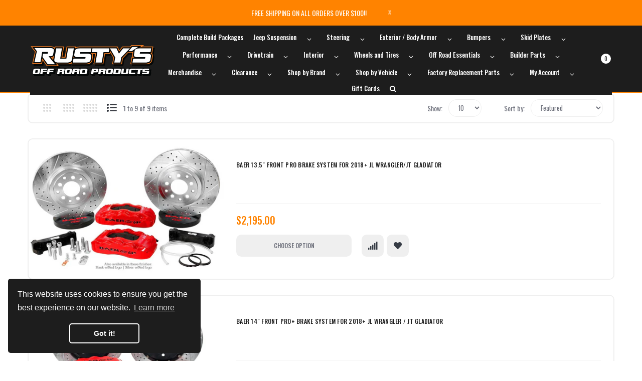

--- FILE ---
content_type: text/html; charset=utf-8
request_url: https://www.rustysoffroad.com/collections/jt-gladiator-20-brake-systems
body_size: 62006
content:
<!doctype html>
<!--[if IE]>  <![endif]-->
<!--[if IE 8 ]> <html dir="ltr" lang="en" class="ie8"> <![endif]-->
<!--[if IE 9 ]> <html dir="ltr" lang="en" class="ie9"> <![endif]-->
<!-- [if (gt IE 9)|!(IE)]><! -->
<html dir="ltr" lang="en">
  <!-- <![endif] -->
  <head>
    <!-- Basic page needs ================================================== -->
    <meta charset="UTF-8">
    <meta name="viewport" content="width=device-width, initial-scale=1">
    <meta http-equiv="X-UA-Compatible" content="IE=edge">
    <meta name="google-site-verification" content="dp9Ts-ZBMPyVbEImJmgKPMBjOsTdNlAG1VKSQDoZGhI">
    <!-- Google tag (gtag.js) -->
    <script async src="https://www.googletagmanager.com/gtag/js?id=AW-10873462470"></script>
    <script>
      window.dataLayer = window.dataLayer || [];
      function gtag() {
        dataLayer.push(arguments);
      }
      gtag('js', new Date());
      gtag('config', 'AW-10873462470');
    </script>
    <!-- Google tag (gtag.js) -->
    <script async src="https://www.googletagmanager.com/gtag/js?id=G-D360613BHH"></script>
    <script>
      window.dataLayer = window.dataLayer || [];
      function gtag() {
        dataLayer.push(arguments);
      }
      gtag('js', new Date());

      gtag('config', 'G-D360613BHH');
    </script>

  <!-- Google Tag Manager -->
<script>(function(w,d,s,l,i){w[l]=w[l]||[];w[l].push({'gtm.start':
new Date().getTime(),event:'gtm.js'});var f=d.getElementsByTagName(s)[0],
j=d.createElement(s),dl=l!='dataLayer'?'&l='+l:'';j.async=true;j.src=
'https://www.googletagmanager.com/gtm.js?id='+i+dl;f.parentNode.insertBefore(j,f);
})(window,document,'script','dataLayer','GTM-PQK9SFNL');</script>
<!-- End Google Tag Manager -->

 <!-- Cozy Image Gallery -->
<script src="https://cdnig.addons.business/embed/cloud/rustys-motorsports/cziframeagent.js?v=212104101107&token=JAiU250705faupTB&shop=rustys-motorsports.myshopify.com"></script>
 <!-- END Cozy Image Gallery -->

    <script type="text/javascript">
    (function(c,l,a,r,i,t,y){
        c[a]=c[a]||function(){(c[a].q=c[a].q||[]).push(arguments)};
        t=l.createElement(r);t.async=1;t.src="https://www.clarity.ms/tag/"+i;
        y=l.getElementsByTagName(r)[0];y.parentNode.insertBefore(t,y);
    })(window, document, "clarity", "script", "nrv260ty8y");
</script>
    <script type="text/javascript">
    (function(c,l,a,r,i,t,y){
        c[a]=c[a]||function(){(c[a].q=c[a].q||[]).push(arguments)};
        t=l.createElement(r);t.async=1;t.src="https://www.clarity.ms/tag/"+i;
        y=l.getElementsByTagName(r)[0];y.parentNode.insertBefore(t,y);
    })(window, document, "clarity", "script", "nl9p1wrfwb");
</script>

    
    <!-- Google tag (gtag.js) -->
    <!--<script async src="https://www.googletagmanager.com/gtag/js?id=UA-19496955-1"></script>
    <script>
      window.dataLayer = window.dataLayer || [];
      function gtag() {
        dataLayer.push(arguments);
      }
      gtag('js', new Date());

      gtag('config', 'UA-19496955-1');
    </script>-->
    
    <meta name="p:domain_verify" content="c31e74c3822026af04d4baa633015127">
    <script
      type="text/javascript"
      src="https://platform-api.sharethis.com/js/sharethis.js#property=62fe8cb24897e5001907e8ce&product=inline-share-buttons"
      async="async"
    ></script>
    <!-- Helpers ================================================== --><link rel="canonical" href="https://www.rustysoffroad.com/collections/jt-gladiator-20-brake-systems">
      <link rel="shortcut icon" href="//www.rustysoffroad.com/cdn/shop/t/66/assets/favicon.png?v=84940922171663804181714581175">
      <link rel="apple-touch-icon" href="//www.rustysoffroad.com/cdn/shop/t/66/assets/favicon.png?v=84940922171663804181714581175">
    
    <!-- Title and description ================================================== -->
    <title>JT Gladiator (&#39;20+) Brake Systems  </title>
    

    <!-- Prefetch Preconnect ================================================== -->
    <link rel="preconnect" href="https://cdn.shopify.com" crossorigin>
    <link rel="preconnect" href="https://fonts.shopify.com" crossorigin>
    <link rel="preconnect" href="https:////cdnjs.cloudflare.com" crossorigin="">
    <link rel="dns-prefetch" href="https://www.rustysoffroad.com/collections/jt-gladiator-20-brake-systems" crossorigin="">
    <link rel="dns-prefetch" href="//cdn.shopify.com" crossorigin="">
    <link rel="dns-prefetch" href="//fonts.shopifycdn.com" crossorigin="">
    <link rel="dns-prefetch" href="//cdnjs.cloudflare.com" crossorigin="">

    <!-- Product meta ================================================== -->
    

<meta property="og:type" content="product.group">
<meta property="og:title" content="collection.title | strip_html">
<meta property="og:url" content="https://www.rustysoffroad.com">





<meta property="og:site_name" content="Rusty&#39;s Off-Road Products">
    


<meta name="twitter:card" content="summary">

  <meta name="twitter:site" content="@RustysOffRoad?lang=en">




    <!-- CSS ================================================== -->
    <link rel="preload" as="style" href="//www.rustysoffroad.com/cdn/shop/t/66/assets/plugins.min.css?v=36266391645334817351714581175">
    
    <link
      rel="preload"
      as="style"
      href="//cdnjs.cloudflare.com/ajax/libs/font-awesome/5.15.1/css/all.min.css"
      onload="this.rel='stylesheet'"
      crossorigin
      defer
    >
    <link
      rel="preload"
      as="style"
      href="//code.ionicframework.com/ionicons/2.0.1/css/ionicons.min.css"
      onload="this.rel='stylesheet'"
      crossorigin
      defer
    >
    <link rel="preload" as="style" href="//www.rustysoffroad.com/cdn/shop/t/66/assets/theme.css?v=6839881205627842061724981006">
    <link rel="preload" as="style" href="//www.rustysoffroad.com/cdn/shop/t/66/assets/stylesheet.css?v=30494416932428650301768213093">

    <link href="//www.rustysoffroad.com/cdn/shop/t/66/assets/custommenu.css?v=127046089773955111531768213093" rel="stylesheet" type="text/css" media="all" />
    
    <link
      rel="preload"
      as="style"
      href="//cdnjs.cloudflare.com/ajax/libs/ionicons/5.5.0/collection/components/icon/icon.min.css"
      onload="this.rel='stylesheet'"
      crossorigin
      defer
    >
    <link rel="preload" as="style" href="//www.rustysoffroad.com/cdn/shop/t/66/assets/stroke-gap-icons.css?v=31444399758264375161714581394" onload="this.rel='stylesheet'" defer>
    

<link rel="preload" as="font" href="//www.rustysoffroad.com/cdn/fonts/oswald/oswald_n4.7760ed7a63e536050f64bb0607ff70ce07a480bd.woff2" type="font/woff2" crossorigin>
<link rel="preload" as="font" href="//www.rustysoffroad.com/cdn/fonts/oswald/oswald_n4.7760ed7a63e536050f64bb0607ff70ce07a480bd.woff2" type="font/woff2" crossorigin>

<style>
  @font-face {
  font-family: Oswald;
  font-weight: 400;
  font-style: normal;
  font-display: swap;
  src: url("//www.rustysoffroad.com/cdn/fonts/oswald/oswald_n4.7760ed7a63e536050f64bb0607ff70ce07a480bd.woff2") format("woff2"),
       url("//www.rustysoffroad.com/cdn/fonts/oswald/oswald_n4.ae5e497f60fc686568afe76e9ff1872693c533e9.woff") format("woff");
}

  @font-face {
  font-family: Oswald;
  font-weight: 200;
  font-style: normal;
  font-display: swap;
  src: url("//www.rustysoffroad.com/cdn/fonts/oswald/oswald_n2.14ca1553c4d858b47dc9f36522250cf755cb3776.woff2") format("woff2"),
       url("//www.rustysoffroad.com/cdn/fonts/oswald/oswald_n2.ff416699c1319d2cac083dbc80a6e345193c85fc.woff") format("woff");
}

  @font-face {
  font-family: Oswald;
  font-weight: 500;
  font-style: normal;
  font-display: swap;
  src: url("//www.rustysoffroad.com/cdn/fonts/oswald/oswald_n5.8ad4910bfdb43e150746ef7aa67f3553e3abe8e2.woff2") format("woff2"),
       url("//www.rustysoffroad.com/cdn/fonts/oswald/oswald_n5.93ee52108163c48c91111cf33b0a57021467b66e.woff") format("woff");
}

  @font-face {
  font-family: Oswald;
  font-weight: 600;
  font-style: normal;
  font-display: swap;
  src: url("//www.rustysoffroad.com/cdn/fonts/oswald/oswald_n6.26b6bffb711f770c328e7af9685d4798dcb4f0b3.woff2") format("woff2"),
       url("//www.rustysoffroad.com/cdn/fonts/oswald/oswald_n6.2feb7f52d7eb157822c86dfd93893da013b08d5d.woff") format("woff");
}

  @font-face {
  font-family: Oswald;
  font-weight: 700;
  font-style: normal;
  font-display: swap;
  src: url("//www.rustysoffroad.com/cdn/fonts/oswald/oswald_n7.b3ba3d6f1b341d51018e3cfba146932b55221727.woff2") format("woff2"),
       url("//www.rustysoffroad.com/cdn/fonts/oswald/oswald_n7.6cec6bed2bb070310ad90e19ea7a56b65fd83c0b.woff") format("woff");
}


  @font-face {
  font-family: Oswald;
  font-weight: 400;
  font-style: normal;
  font-display: swap;
  src: url("//www.rustysoffroad.com/cdn/fonts/oswald/oswald_n4.7760ed7a63e536050f64bb0607ff70ce07a480bd.woff2") format("woff2"),
       url("//www.rustysoffroad.com/cdn/fonts/oswald/oswald_n4.ae5e497f60fc686568afe76e9ff1872693c533e9.woff") format("woff");
}

  @font-face {
  font-family: Oswald;
  font-weight: 200;
  font-style: normal;
  font-display: swap;
  src: url("//www.rustysoffroad.com/cdn/fonts/oswald/oswald_n2.14ca1553c4d858b47dc9f36522250cf755cb3776.woff2") format("woff2"),
       url("//www.rustysoffroad.com/cdn/fonts/oswald/oswald_n2.ff416699c1319d2cac083dbc80a6e345193c85fc.woff") format("woff");
}

  @font-face {
  font-family: Oswald;
  font-weight: 500;
  font-style: normal;
  font-display: swap;
  src: url("//www.rustysoffroad.com/cdn/fonts/oswald/oswald_n5.8ad4910bfdb43e150746ef7aa67f3553e3abe8e2.woff2") format("woff2"),
       url("//www.rustysoffroad.com/cdn/fonts/oswald/oswald_n5.93ee52108163c48c91111cf33b0a57021467b66e.woff") format("woff");
}

  @font-face {
  font-family: Oswald;
  font-weight: 600;
  font-style: normal;
  font-display: swap;
  src: url("//www.rustysoffroad.com/cdn/fonts/oswald/oswald_n6.26b6bffb711f770c328e7af9685d4798dcb4f0b3.woff2") format("woff2"),
       url("//www.rustysoffroad.com/cdn/fonts/oswald/oswald_n6.2feb7f52d7eb157822c86dfd93893da013b08d5d.woff") format("woff");
}

  @font-face {
  font-family: Oswald;
  font-weight: 700;
  font-style: normal;
  font-display: swap;
  src: url("//www.rustysoffroad.com/cdn/fonts/oswald/oswald_n7.b3ba3d6f1b341d51018e3cfba146932b55221727.woff2") format("woff2"),
       url("//www.rustysoffroad.com/cdn/fonts/oswald/oswald_n7.6cec6bed2bb070310ad90e19ea7a56b65fd83c0b.woff") format("woff");
}

</style>
    
    
      <link
        rel="preload"
        as="style"
        href="//www.rustysoffroad.com/cdn/shop/t/66/assets/layerednavigation.css?v=181533017201107285051714581175"
        onload="this.rel='stylesheet'"
        defer
      >
    

    
    
      <link rel="preload" as="style" href="//www.rustysoffroad.com/cdn/shop/t/66/assets/filter.css?v=121072529162645399951714581175" onload="this.rel='stylesheet'">
    

    <link rel="preload" as="style" href="//www.rustysoffroad.com/cdn/shop/t/66/assets/custom.css?v=167444056938207232181714581394">
    <link
      rel="preload"
      as="style"
      href="//cdnjs.cloudflare.com/ajax/libs/toastr.js/2.1.3/toastr.min.css"
      onload="this.rel='stylesheet'"
      crossorigin
      defer
    >
    

    <link href="//www.rustysoffroad.com/cdn/shop/t/66/assets/plugins.min.css?v=36266391645334817351714581175" rel="stylesheet" type="text/css" media="all" />
    <link href="//www.rustysoffroad.com/cdn/shop/t/66/assets/theme.css?v=6839881205627842061724981006" rel="stylesheet" type="text/css" media="all" />
    <link href="//www.rustysoffroad.com/cdn/shop/t/66/assets/stylesheet.css?v=30494416932428650301768213093" rel="stylesheet" type="text/css" media="all" />
    <link href="//www.rustysoffroad.com/cdn/shop/t/66/assets/custom.css?v=167444056938207232181714581394" rel="stylesheet" type="text/css" media="all" />
    
      <link href="//www.rustysoffroad.com/cdn/shop/t/66/assets/filter.css?v=121072529162645399951714581175" rel="stylesheet" type="text/css" media="all" />
    
    <!-- Header hook for plugins ================================================== --><script>window.performance && window.performance.mark && window.performance.mark('shopify.content_for_header.start');</script><meta name="facebook-domain-verification" content="n1byb75jtf4s5gt7rrj6qalcc706kl">
<meta name="google-site-verification" content="AtSCiwTiwDEzi2U-8clEUjYfneLmEXjyWw26QpopXJk">
<meta id="shopify-digital-wallet" name="shopify-digital-wallet" content="/10704027744/digital_wallets/dialog">
<meta name="shopify-checkout-api-token" content="151d3de85928547dd6458abfae501763">
<link rel="alternate" type="application/atom+xml" title="Feed" href="/collections/jt-gladiator-20-brake-systems.atom" />
<link rel="alternate" type="application/json+oembed" href="https://www.rustysoffroad.com/collections/jt-gladiator-20-brake-systems.oembed">
<script async="async" src="/checkouts/internal/preloads.js?locale=en-US"></script>
<link rel="preconnect" href="https://shop.app" crossorigin="anonymous">
<script async="async" src="https://shop.app/checkouts/internal/preloads.js?locale=en-US&shop_id=10704027744" crossorigin="anonymous"></script>
<script id="apple-pay-shop-capabilities" type="application/json">{"shopId":10704027744,"countryCode":"US","currencyCode":"USD","merchantCapabilities":["supports3DS"],"merchantId":"gid:\/\/shopify\/Shop\/10704027744","merchantName":"Rusty's Off-Road Products","requiredBillingContactFields":["postalAddress","email","phone"],"requiredShippingContactFields":["postalAddress","email","phone"],"shippingType":"shipping","supportedNetworks":["visa","masterCard","amex","discover","elo","jcb"],"total":{"type":"pending","label":"Rusty's Off-Road Products","amount":"1.00"},"shopifyPaymentsEnabled":true,"supportsSubscriptions":true}</script>
<script id="shopify-features" type="application/json">{"accessToken":"151d3de85928547dd6458abfae501763","betas":["rich-media-storefront-analytics"],"domain":"www.rustysoffroad.com","predictiveSearch":true,"shopId":10704027744,"locale":"en"}</script>
<script>var Shopify = Shopify || {};
Shopify.shop = "rustys-motorsports.myshopify.com";
Shopify.locale = "en";
Shopify.currency = {"active":"USD","rate":"1.0"};
Shopify.country = "US";
Shopify.theme = {"name":"Rusty's Off-Road - LIVE","id":125206364256,"schema_name":"Aero","schema_version":"2.3","theme_store_id":null,"role":"main"};
Shopify.theme.handle = "null";
Shopify.theme.style = {"id":null,"handle":null};
Shopify.cdnHost = "www.rustysoffroad.com/cdn";
Shopify.routes = Shopify.routes || {};
Shopify.routes.root = "/";</script>
<script type="module">!function(o){(o.Shopify=o.Shopify||{}).modules=!0}(window);</script>
<script>!function(o){function n(){var o=[];function n(){o.push(Array.prototype.slice.apply(arguments))}return n.q=o,n}var t=o.Shopify=o.Shopify||{};t.loadFeatures=n(),t.autoloadFeatures=n()}(window);</script>
<script>
  window.ShopifyPay = window.ShopifyPay || {};
  window.ShopifyPay.apiHost = "shop.app\/pay";
  window.ShopifyPay.redirectState = null;
</script>
<script id="shop-js-analytics" type="application/json">{"pageType":"collection"}</script>
<script defer="defer" async type="module" src="//www.rustysoffroad.com/cdn/shopifycloud/shop-js/modules/v2/client.init-shop-cart-sync_BT-GjEfc.en.esm.js"></script>
<script defer="defer" async type="module" src="//www.rustysoffroad.com/cdn/shopifycloud/shop-js/modules/v2/chunk.common_D58fp_Oc.esm.js"></script>
<script defer="defer" async type="module" src="//www.rustysoffroad.com/cdn/shopifycloud/shop-js/modules/v2/chunk.modal_xMitdFEc.esm.js"></script>
<script type="module">
  await import("//www.rustysoffroad.com/cdn/shopifycloud/shop-js/modules/v2/client.init-shop-cart-sync_BT-GjEfc.en.esm.js");
await import("//www.rustysoffroad.com/cdn/shopifycloud/shop-js/modules/v2/chunk.common_D58fp_Oc.esm.js");
await import("//www.rustysoffroad.com/cdn/shopifycloud/shop-js/modules/v2/chunk.modal_xMitdFEc.esm.js");

  window.Shopify.SignInWithShop?.initShopCartSync?.({"fedCMEnabled":true,"windoidEnabled":true});

</script>
<script>
  window.Shopify = window.Shopify || {};
  if (!window.Shopify.featureAssets) window.Shopify.featureAssets = {};
  window.Shopify.featureAssets['shop-js'] = {"shop-cart-sync":["modules/v2/client.shop-cart-sync_DZOKe7Ll.en.esm.js","modules/v2/chunk.common_D58fp_Oc.esm.js","modules/v2/chunk.modal_xMitdFEc.esm.js"],"init-fed-cm":["modules/v2/client.init-fed-cm_B6oLuCjv.en.esm.js","modules/v2/chunk.common_D58fp_Oc.esm.js","modules/v2/chunk.modal_xMitdFEc.esm.js"],"shop-cash-offers":["modules/v2/client.shop-cash-offers_D2sdYoxE.en.esm.js","modules/v2/chunk.common_D58fp_Oc.esm.js","modules/v2/chunk.modal_xMitdFEc.esm.js"],"shop-login-button":["modules/v2/client.shop-login-button_QeVjl5Y3.en.esm.js","modules/v2/chunk.common_D58fp_Oc.esm.js","modules/v2/chunk.modal_xMitdFEc.esm.js"],"pay-button":["modules/v2/client.pay-button_DXTOsIq6.en.esm.js","modules/v2/chunk.common_D58fp_Oc.esm.js","modules/v2/chunk.modal_xMitdFEc.esm.js"],"shop-button":["modules/v2/client.shop-button_DQZHx9pm.en.esm.js","modules/v2/chunk.common_D58fp_Oc.esm.js","modules/v2/chunk.modal_xMitdFEc.esm.js"],"avatar":["modules/v2/client.avatar_BTnouDA3.en.esm.js"],"init-windoid":["modules/v2/client.init-windoid_CR1B-cfM.en.esm.js","modules/v2/chunk.common_D58fp_Oc.esm.js","modules/v2/chunk.modal_xMitdFEc.esm.js"],"init-shop-for-new-customer-accounts":["modules/v2/client.init-shop-for-new-customer-accounts_C_vY_xzh.en.esm.js","modules/v2/client.shop-login-button_QeVjl5Y3.en.esm.js","modules/v2/chunk.common_D58fp_Oc.esm.js","modules/v2/chunk.modal_xMitdFEc.esm.js"],"init-shop-email-lookup-coordinator":["modules/v2/client.init-shop-email-lookup-coordinator_BI7n9ZSv.en.esm.js","modules/v2/chunk.common_D58fp_Oc.esm.js","modules/v2/chunk.modal_xMitdFEc.esm.js"],"init-shop-cart-sync":["modules/v2/client.init-shop-cart-sync_BT-GjEfc.en.esm.js","modules/v2/chunk.common_D58fp_Oc.esm.js","modules/v2/chunk.modal_xMitdFEc.esm.js"],"shop-toast-manager":["modules/v2/client.shop-toast-manager_DiYdP3xc.en.esm.js","modules/v2/chunk.common_D58fp_Oc.esm.js","modules/v2/chunk.modal_xMitdFEc.esm.js"],"init-customer-accounts":["modules/v2/client.init-customer-accounts_D9ZNqS-Q.en.esm.js","modules/v2/client.shop-login-button_QeVjl5Y3.en.esm.js","modules/v2/chunk.common_D58fp_Oc.esm.js","modules/v2/chunk.modal_xMitdFEc.esm.js"],"init-customer-accounts-sign-up":["modules/v2/client.init-customer-accounts-sign-up_iGw4briv.en.esm.js","modules/v2/client.shop-login-button_QeVjl5Y3.en.esm.js","modules/v2/chunk.common_D58fp_Oc.esm.js","modules/v2/chunk.modal_xMitdFEc.esm.js"],"shop-follow-button":["modules/v2/client.shop-follow-button_CqMgW2wH.en.esm.js","modules/v2/chunk.common_D58fp_Oc.esm.js","modules/v2/chunk.modal_xMitdFEc.esm.js"],"checkout-modal":["modules/v2/client.checkout-modal_xHeaAweL.en.esm.js","modules/v2/chunk.common_D58fp_Oc.esm.js","modules/v2/chunk.modal_xMitdFEc.esm.js"],"shop-login":["modules/v2/client.shop-login_D91U-Q7h.en.esm.js","modules/v2/chunk.common_D58fp_Oc.esm.js","modules/v2/chunk.modal_xMitdFEc.esm.js"],"lead-capture":["modules/v2/client.lead-capture_BJmE1dJe.en.esm.js","modules/v2/chunk.common_D58fp_Oc.esm.js","modules/v2/chunk.modal_xMitdFEc.esm.js"],"payment-terms":["modules/v2/client.payment-terms_Ci9AEqFq.en.esm.js","modules/v2/chunk.common_D58fp_Oc.esm.js","modules/v2/chunk.modal_xMitdFEc.esm.js"]};
</script>
<script>(function() {
  var isLoaded = false;
  function asyncLoad() {
    if (isLoaded) return;
    isLoaded = true;
    var urls = ["","https:\/\/id-shop.govx.com\/app\/rustys-motorsports.myshopify.com\/govx.js?shop=rustys-motorsports.myshopify.com","https:\/\/platform-api.sharethis.com\/js\/sharethis.js?shop=rustys-motorsports.myshopify.com#property=62fe8cb24897e5001907e8ce\u0026product=inline-share-buttons\u0026source=inline-share-buttons-shopify\u0026ver=1706826516"];
    for (var i = 0; i < urls.length; i++) {
      var s = document.createElement('script');
      s.type = 'text/javascript';
      s.async = true;
      s.src = urls[i];
      var x = document.getElementsByTagName('script')[0];
      x.parentNode.insertBefore(s, x);
    }
  };
  if(window.attachEvent) {
    window.attachEvent('onload', asyncLoad);
  } else {
    window.addEventListener('load', asyncLoad, false);
  }
})();</script>
<script id="__st">var __st={"a":10704027744,"offset":-21600,"reqid":"fb87921b-5b09-4a48-b22c-638d6643e7c5-1769336846","pageurl":"www.rustysoffroad.com\/collections\/jt-gladiator-20-brake-systems","u":"cea996400f63","p":"collection","rtyp":"collection","rid":261863112800};</script>
<script>window.ShopifyPaypalV4VisibilityTracking = true;</script>
<script id="captcha-bootstrap">!function(){'use strict';const t='contact',e='account',n='new_comment',o=[[t,t],['blogs',n],['comments',n],[t,'customer']],c=[[e,'customer_login'],[e,'guest_login'],[e,'recover_customer_password'],[e,'create_customer']],r=t=>t.map((([t,e])=>`form[action*='/${t}']:not([data-nocaptcha='true']) input[name='form_type'][value='${e}']`)).join(','),a=t=>()=>t?[...document.querySelectorAll(t)].map((t=>t.form)):[];function s(){const t=[...o],e=r(t);return a(e)}const i='password',u='form_key',d=['recaptcha-v3-token','g-recaptcha-response','h-captcha-response',i],f=()=>{try{return window.sessionStorage}catch{return}},m='__shopify_v',_=t=>t.elements[u];function p(t,e,n=!1){try{const o=window.sessionStorage,c=JSON.parse(o.getItem(e)),{data:r}=function(t){const{data:e,action:n}=t;return t[m]||n?{data:e,action:n}:{data:t,action:n}}(c);for(const[e,n]of Object.entries(r))t.elements[e]&&(t.elements[e].value=n);n&&o.removeItem(e)}catch(o){console.error('form repopulation failed',{error:o})}}const l='form_type',E='cptcha';function T(t){t.dataset[E]=!0}const w=window,h=w.document,L='Shopify',v='ce_forms',y='captcha';let A=!1;((t,e)=>{const n=(g='f06e6c50-85a8-45c8-87d0-21a2b65856fe',I='https://cdn.shopify.com/shopifycloud/storefront-forms-hcaptcha/ce_storefront_forms_captcha_hcaptcha.v1.5.2.iife.js',D={infoText:'Protected by hCaptcha',privacyText:'Privacy',termsText:'Terms'},(t,e,n)=>{const o=w[L][v],c=o.bindForm;if(c)return c(t,g,e,D).then(n);var r;o.q.push([[t,g,e,D],n]),r=I,A||(h.body.append(Object.assign(h.createElement('script'),{id:'captcha-provider',async:!0,src:r})),A=!0)});var g,I,D;w[L]=w[L]||{},w[L][v]=w[L][v]||{},w[L][v].q=[],w[L][y]=w[L][y]||{},w[L][y].protect=function(t,e){n(t,void 0,e),T(t)},Object.freeze(w[L][y]),function(t,e,n,w,h,L){const[v,y,A,g]=function(t,e,n){const i=e?o:[],u=t?c:[],d=[...i,...u],f=r(d),m=r(i),_=r(d.filter((([t,e])=>n.includes(e))));return[a(f),a(m),a(_),s()]}(w,h,L),I=t=>{const e=t.target;return e instanceof HTMLFormElement?e:e&&e.form},D=t=>v().includes(t);t.addEventListener('submit',(t=>{const e=I(t);if(!e)return;const n=D(e)&&!e.dataset.hcaptchaBound&&!e.dataset.recaptchaBound,o=_(e),c=g().includes(e)&&(!o||!o.value);(n||c)&&t.preventDefault(),c&&!n&&(function(t){try{if(!f())return;!function(t){const e=f();if(!e)return;const n=_(t);if(!n)return;const o=n.value;o&&e.removeItem(o)}(t);const e=Array.from(Array(32),(()=>Math.random().toString(36)[2])).join('');!function(t,e){_(t)||t.append(Object.assign(document.createElement('input'),{type:'hidden',name:u})),t.elements[u].value=e}(t,e),function(t,e){const n=f();if(!n)return;const o=[...t.querySelectorAll(`input[type='${i}']`)].map((({name:t})=>t)),c=[...d,...o],r={};for(const[a,s]of new FormData(t).entries())c.includes(a)||(r[a]=s);n.setItem(e,JSON.stringify({[m]:1,action:t.action,data:r}))}(t,e)}catch(e){console.error('failed to persist form',e)}}(e),e.submit())}));const S=(t,e)=>{t&&!t.dataset[E]&&(n(t,e.some((e=>e===t))),T(t))};for(const o of['focusin','change'])t.addEventListener(o,(t=>{const e=I(t);D(e)&&S(e,y())}));const B=e.get('form_key'),M=e.get(l),P=B&&M;t.addEventListener('DOMContentLoaded',(()=>{const t=y();if(P)for(const e of t)e.elements[l].value===M&&p(e,B);[...new Set([...A(),...v().filter((t=>'true'===t.dataset.shopifyCaptcha))])].forEach((e=>S(e,t)))}))}(h,new URLSearchParams(w.location.search),n,t,e,['guest_login'])})(!0,!0)}();</script>
<script integrity="sha256-4kQ18oKyAcykRKYeNunJcIwy7WH5gtpwJnB7kiuLZ1E=" data-source-attribution="shopify.loadfeatures" defer="defer" src="//www.rustysoffroad.com/cdn/shopifycloud/storefront/assets/storefront/load_feature-a0a9edcb.js" crossorigin="anonymous"></script>
<script crossorigin="anonymous" defer="defer" src="//www.rustysoffroad.com/cdn/shopifycloud/storefront/assets/shopify_pay/storefront-65b4c6d7.js?v=20250812"></script>
<script data-source-attribution="shopify.dynamic_checkout.dynamic.init">var Shopify=Shopify||{};Shopify.PaymentButton=Shopify.PaymentButton||{isStorefrontPortableWallets:!0,init:function(){window.Shopify.PaymentButton.init=function(){};var t=document.createElement("script");t.src="https://www.rustysoffroad.com/cdn/shopifycloud/portable-wallets/latest/portable-wallets.en.js",t.type="module",document.head.appendChild(t)}};
</script>
<script data-source-attribution="shopify.dynamic_checkout.buyer_consent">
  function portableWalletsHideBuyerConsent(e){var t=document.getElementById("shopify-buyer-consent"),n=document.getElementById("shopify-subscription-policy-button");t&&n&&(t.classList.add("hidden"),t.setAttribute("aria-hidden","true"),n.removeEventListener("click",e))}function portableWalletsShowBuyerConsent(e){var t=document.getElementById("shopify-buyer-consent"),n=document.getElementById("shopify-subscription-policy-button");t&&n&&(t.classList.remove("hidden"),t.removeAttribute("aria-hidden"),n.addEventListener("click",e))}window.Shopify?.PaymentButton&&(window.Shopify.PaymentButton.hideBuyerConsent=portableWalletsHideBuyerConsent,window.Shopify.PaymentButton.showBuyerConsent=portableWalletsShowBuyerConsent);
</script>
<script data-source-attribution="shopify.dynamic_checkout.cart.bootstrap">document.addEventListener("DOMContentLoaded",(function(){function t(){return document.querySelector("shopify-accelerated-checkout-cart, shopify-accelerated-checkout")}if(t())Shopify.PaymentButton.init();else{new MutationObserver((function(e,n){t()&&(Shopify.PaymentButton.init(),n.disconnect())})).observe(document.body,{childList:!0,subtree:!0})}}));
</script>
<link id="shopify-accelerated-checkout-styles" rel="stylesheet" media="screen" href="https://www.rustysoffroad.com/cdn/shopifycloud/portable-wallets/latest/accelerated-checkout-backwards-compat.css" crossorigin="anonymous">
<style id="shopify-accelerated-checkout-cart">
        #shopify-buyer-consent {
  margin-top: 1em;
  display: inline-block;
  width: 100%;
}

#shopify-buyer-consent.hidden {
  display: none;
}

#shopify-subscription-policy-button {
  background: none;
  border: none;
  padding: 0;
  text-decoration: underline;
  font-size: inherit;
  cursor: pointer;
}

#shopify-subscription-policy-button::before {
  box-shadow: none;
}

      </style>

<script>window.performance && window.performance.mark && window.performance.mark('shopify.content_for_header.end');</script>
<script>window.BOLD = window.BOLD || {};
    window.BOLD.common = window.BOLD.common || {};
    window.BOLD.common.Shopify = window.BOLD.common.Shopify || {};
    window.BOLD.common.Shopify.shop = {
      domain: 'www.rustysoffroad.com',
      permanent_domain: 'rustys-motorsports.myshopify.com',
      url: 'https://www.rustysoffroad.com',
      secure_url: 'https://www.rustysoffroad.com',
      money_format: "${{amount}}",
      currency: "USD"
    };
    window.BOLD.common.Shopify.customer = {
      id: null,
      tags: null,
    };
    window.BOLD.common.Shopify.cart = {"note":null,"attributes":{},"original_total_price":0,"total_price":0,"total_discount":0,"total_weight":0.0,"item_count":0,"items":[],"requires_shipping":false,"currency":"USD","items_subtotal_price":0,"cart_level_discount_applications":[],"checkout_charge_amount":0};
    window.BOLD.common.template = 'collection';window.BOLD.common.Shopify.formatMoney = function(money, format) {
        function n(t, e) {
            return "undefined" == typeof t ? e : t
        }
        function r(t, e, r, i) {
            if (e = n(e, 2),
                r = n(r, ","),
                i = n(i, "."),
            isNaN(t) || null == t)
                return 0;
            t = (t / 100).toFixed(e);
            var o = t.split(".")
                , a = o[0].replace(/(\d)(?=(\d\d\d)+(?!\d))/g, "$1" + r)
                , s = o[1] ? i + o[1] : "";
            return a + s
        }
        "string" == typeof money && (money = money.replace(".", ""));
        var i = ""
            , o = /\{\{\s*(\w+)\s*\}\}/
            , a = format || window.BOLD.common.Shopify.shop.money_format || window.Shopify.money_format || "$ {{ amount }}";
        switch (a.match(o)[1]) {
            case "amount":
                i = r(money, 2, ",", ".");
                break;
            case "amount_no_decimals":
                i = r(money, 0, ",", ".");
                break;
            case "amount_with_comma_separator":
                i = r(money, 2, ".", ",");
                break;
            case "amount_no_decimals_with_comma_separator":
                i = r(money, 0, ".", ",");
                break;
            case "amount_with_space_separator":
                i = r(money, 2, " ", ",");
                break;
            case "amount_no_decimals_with_space_separator":
                i = r(money, 0, " ", ",");
                break;
            case "amount_with_apostrophe_separator":
                i = r(money, 2, "'", ".");
                break;
        }
        return a.replace(o, i);
    };
    window.BOLD.common.Shopify.saveProduct = function (handle, product) {
      if (typeof handle === 'string' && typeof window.BOLD.common.Shopify.products[handle] === 'undefined') {
        if (typeof product === 'number') {
          window.BOLD.common.Shopify.handles[product] = handle;
          product = { id: product };
        }
        window.BOLD.common.Shopify.products[handle] = product;
      }
    };
    window.BOLD.common.Shopify.saveVariant = function (variant_id, variant) {
      if (typeof variant_id === 'number' && typeof window.BOLD.common.Shopify.variants[variant_id] === 'undefined') {
        window.BOLD.common.Shopify.variants[variant_id] = variant;
      }
    };window.BOLD.common.Shopify.products = window.BOLD.common.Shopify.products || {};
    window.BOLD.common.Shopify.variants = window.BOLD.common.Shopify.variants || {};
    window.BOLD.common.Shopify.handles = window.BOLD.common.Shopify.handles || {};window.BOLD.common.Shopify.saveProduct(null, null);window.BOLD.apps_installed = {"Product Upsell":3} || {};window.BOLD.common.Shopify.saveProduct("baer-13-5-front-pro-brake-system-for-2018-jl-wrangler-jt-gladiator", 6614017540192);window.BOLD.common.Shopify.saveVariant(39497399599200, { product_id: 6614017540192, product_handle: "baer-13-5-front-pro-brake-system-for-2018-jl-wrangler-jt-gladiator", price: 219500, group_id: '', csp_metafield: {}});window.BOLD.common.Shopify.saveVariant(39497399631968, { product_id: 6614017540192, product_handle: "baer-13-5-front-pro-brake-system-for-2018-jl-wrangler-jt-gladiator", price: 219500, group_id: '', csp_metafield: {}});window.BOLD.common.Shopify.saveVariant(39497399664736, { product_id: 6614017540192, product_handle: "baer-13-5-front-pro-brake-system-for-2018-jl-wrangler-jt-gladiator", price: 219500, group_id: '', csp_metafield: {}});window.BOLD.common.Shopify.saveProduct("baer-14-front-pro-brake-system-for-2018-jl-wrangler-jt-gladiator", 6614018719840);window.BOLD.common.Shopify.saveVariant(39497404809312, { product_id: 6614018719840, product_handle: "baer-14-front-pro-brake-system-for-2018-jl-wrangler-jt-gladiator", price: 249500, group_id: '', csp_metafield: {}});window.BOLD.common.Shopify.saveVariant(39497404842080, { product_id: 6614018719840, product_handle: "baer-14-front-pro-brake-system-for-2018-jl-wrangler-jt-gladiator", price: 249500, group_id: '', csp_metafield: {}});window.BOLD.common.Shopify.saveVariant(39497404874848, { product_id: 6614018719840, product_handle: "baer-14-front-pro-brake-system-for-2018-jl-wrangler-jt-gladiator", price: 249500, group_id: '', csp_metafield: {}});window.BOLD.common.Shopify.saveProduct("baer-13-rear-ss4-brake-system-for-07-18-jk-wrangler", 6614013542496);window.BOLD.common.Shopify.saveVariant(39497382887520, { product_id: 6614013542496, product_handle: "baer-13-rear-ss4-brake-system-for-07-18-jk-wrangler", price: 119500, group_id: '', csp_metafield: {}});window.BOLD.common.Shopify.saveVariant(39497382920288, { product_id: 6614013542496, product_handle: "baer-13-rear-ss4-brake-system-for-07-18-jk-wrangler", price: 119500, group_id: '', csp_metafield: {}});window.BOLD.common.Shopify.saveVariant(39497382953056, { product_id: 6614013542496, product_handle: "baer-13-rear-ss4-brake-system-for-07-18-jk-wrangler", price: 119500, group_id: '', csp_metafield: {}});window.BOLD.common.Shopify.saveProduct("baer-14-rear-pro-brake-system-for-2018-jl-wrangler-jt-gladiator", 6614019375200);window.BOLD.common.Shopify.saveVariant(39497407856736, { product_id: 6614019375200, product_handle: "baer-14-rear-pro-brake-system-for-2018-jl-wrangler-jt-gladiator", price: 249500, group_id: '', csp_metafield: {}});window.BOLD.common.Shopify.saveVariant(39497407889504, { product_id: 6614019375200, product_handle: "baer-14-rear-pro-brake-system-for-2018-jl-wrangler-jt-gladiator", price: 249500, group_id: '', csp_metafield: {}});window.BOLD.common.Shopify.saveVariant(39497407922272, { product_id: 6614019375200, product_handle: "baer-14-rear-pro-brake-system-for-2018-jl-wrangler-jt-gladiator", price: 249500, group_id: '', csp_metafield: {}});window.BOLD.common.Shopify.saveProduct("baer-big-claw-performance-front-rotors-for-2018-jl-wrangler-jt-gladiator", 7230398890080);window.BOLD.common.Shopify.saveVariant(41380629446752, { product_id: 7230398890080, product_handle: "baer-big-claw-performance-front-rotors-for-2018-jl-wrangler-jt-gladiator", price: 64500, group_id: '', csp_metafield: {}});window.BOLD.common.Shopify.saveProduct("baer-big-claw-rear-performance-rotors-for-2018-jl-wrangler-jt-gladiator", 7230399905888);window.BOLD.common.Shopify.saveVariant(41380634099808, { product_id: 7230399905888, product_handle: "baer-big-claw-rear-performance-rotors-for-2018-jl-wrangler-jt-gladiator", price: 64500, group_id: '', csp_metafield: {}});window.BOLD.common.Shopify.saveProduct("baer-big-claw-front-brake-pad-for-2018-jl-wrangler-jt-gladiator", 7230455840864);window.BOLD.common.Shopify.saveVariant(41381033771104, { product_id: 7230455840864, product_handle: "baer-big-claw-front-brake-pad-for-2018-jl-wrangler-jt-gladiator", price: 4999, group_id: '', csp_metafield: {}});window.BOLD.common.Shopify.saveProduct("baer-big-claw-rear-brake-pads-for-2018-jl-wrangler-jt-gladiator", 7230455971936);window.BOLD.common.Shopify.saveVariant(41381034098784, { product_id: 7230455971936, product_handle: "baer-big-claw-rear-brake-pads-for-2018-jl-wrangler-jt-gladiator", price: 4999, group_id: '', csp_metafield: {}});window.BOLD.common.Shopify.saveProduct("baer-street-race-dot-4-brake-fluid", 4800430932064);window.BOLD.common.Shopify.saveVariant(32942768980064, { product_id: 4800430932064, product_handle: "baer-street-race-dot-4-brake-fluid", price: 2095, group_id: '', csp_metafield: {}});window.BOLD.common.Shopify.saveVariant(32942769012832, { product_id: 4800430932064, product_handle: "baer-street-race-dot-4-brake-fluid", price: 5995, group_id: '', csp_metafield: {}});window.BOLD.common.Shopify.saveVariant(32942769045600, { product_id: 4800430932064, product_handle: "baer-street-race-dot-4-brake-fluid", price: 19295, group_id: '', csp_metafield: {}});window.BOLD.common.Shopify.metafields = window.BOLD.common.Shopify.metafields || {};window.BOLD.common.Shopify.metafields["bold_rp"] = {};window.BOLD.common.Shopify.metafields["bold_csp_defaults"] = {};window.BOLD.common.cacheParams = window.BOLD.common.cacheParams || {};
</script><link href="//www.rustysoffroad.com/cdn/shop/t/66/assets/bold-upsell.css?v=51915886505602322711714581175" rel="stylesheet" type="text/css" media="all" />
<link href="//www.rustysoffroad.com/cdn/shop/t/66/assets/bold-upsell-custom.css?v=150135899998303055901714581175" rel="stylesheet" type="text/css" media="all" /><script src="//www.rustysoffroad.com/cdn/shop/t/66/assets/jquery-2.1.1.min.js?v=50105407026936964631714581175"></script>
    
    
      <script src="//www.rustysoffroad.com/cdn/shopifycloud/storefront/assets/themes_support/option_selection-b017cd28.js"></script>
    
    

    <!-- "snippets/shogun-head.liquid" was not rendered, the associated app was uninstalled -->

    <!-- CSS FOR SHOP BY VEHICLE MAIN ================================================== -->
    <style>
      .main-cars-container {
        box-sizing: border-box;
        display: grid;
        grid-template-columns: repeat(5, 1fr);
        margin: 4rem;
        gap: 2rem;
      }

      @media only screen and (max-width: 1440px) {
        .main-cars-container {
          margin: 4rem 0 0 0;
        }
      }

      @media only screen and (max-width: 768px) {
        .main-cars-container {
          grid-template-columns: repeat(2, 1fr);
          gap: 2rem;
          margin: 2rem 0 0 0;
        }

        .main-header-img {
          width: 100%;
        }
      }

      @media only screen and (max-width: 480px) {
        .main-cars-container {
          grid-template-columns: repeat(2, 1fr);
          gap: 1rem;
        }
      }

      .gm-submenu.gm-search-form button{
        z-index:999;
      }
      
      .gm-item.gm-level-0 li.gm-item.gm-has-submenu.gm-submenu-dropdown.gm-submenu-align-left > a {
        max-height: 48px !important;
      }
    </style>

    <!-- Hotjar Tracking Code for https://www.rustysoffroad.com -->
    <script>
      (function (h, o, t, j, a, r) {
        h.hj =
          h.hj ||
          function () {
            (h.hj.q = h.hj.q || []).push(arguments);
          };
        h._hjSettings = { hjid: 3570709, hjsv: 6 };
        a = o.getElementsByTagName('head')[0];
        r = o.createElement('script');
        r.async = 1;
        r.src = t + h._hjSettings.hjid + j + h._hjSettings.hjsv;
        a.appendChild(r);
      })(window, document, 'https://static.hotjar.com/c/hotjar-', '.js?sv=');
    </script>

    


    <script type="text/javascript">
    (function(c,l,a,r,i,t,y){
        c[a]=c[a]||function(){(c[a].q=c[a].q||[]).push(arguments)};
        t=l.createElement(r);t.async=1;t.src="https://www.clarity.ms/tag/"+i;
        y=l.getElementsByTagName(r)[0];y.parentNode.insertBefore(t,y);
    })(window, document, "clarity", "script", "nl9p1wrfwb");
</script>

    

    
  <!-- BEGIN app block: shopify://apps/globo-mega-menu/blocks/app-embed/7a00835e-fe40-45a5-a615-2eb4ab697b58 -->
<link href="//cdn.shopify.com/extensions/019be4fb-bfc8-74a5-a8d9-c694285f11c2/menufrontend-305/assets/main-navigation-styles.min.css" rel="stylesheet" type="text/css" media="all" />
<link href="//cdn.shopify.com/extensions/019be4fb-bfc8-74a5-a8d9-c694285f11c2/menufrontend-305/assets/theme-styles.min.css" rel="stylesheet" type="text/css" media="all" />
<script type="text/javascript" hs-ignore data-cookieconsent="ignore" data-ccm-injected>
document.getElementsByTagName('html')[0].classList.add('globo-menu-loading');
window.GloboMenuConfig = window.GloboMenuConfig || {}
window.GloboMenuConfig.curLocale = "en";
window.GloboMenuConfig.shop = "rustys-motorsports.myshopify.com";
window.GloboMenuConfig.GloboMenuLocale = "en";
window.GloboMenuConfig.locale = "en";
window.menuRootUrl = "";
window.GloboMenuCustomer = false;
window.GloboMenuAssetsUrl = 'https://cdn.shopify.com/extensions/019be4fb-bfc8-74a5-a8d9-c694285f11c2/menufrontend-305/assets/';
window.GloboMenuFilesUrl = '//www.rustysoffroad.com/cdn/shop/files/';
window.GloboMenuLinklists = {"main-menu": [{'url' :"\/collections\/suspension", 'title': "Suspension"}],"footer": [{'url' :"\/pages\/contactus", 'title': "Contact Us"},{'url' :"\/policies\/shipping-policy", 'title': "Shipping Policy"},{'url' :"\/pages\/common-shipping-questions", 'title': "Common Shipping Questions"},{'url' :"\/policies\/refund-policy", 'title': "Refund Policy"},{'url' :"\/pages\/installation-instructions", 'title': "Instructions"},{'url' :"\/policies\/terms-of-service", 'title': "Terms of Service"},{'url' :"\/pages\/privacy-policy", 'title': "Privacy Policy"},{'url' :"\/pages\/guarantee-warranty", 'title': "Warranty"},{'url' :"\/pages\/international-orders", 'title': "International Orders"},{'url' :"https:\/\/www.rustysoffroad.com\/pages\/govx-id-military-discount", 'title': "Military and First Responder Discount"}],"footer-menu-2": [{'url' :"\/pages\/contactus", 'title': "Contact Us"},{'url' :"\/pages\/careers", 'title': "Careers"},{'url' :"\/pages\/about-us", 'title': "About Us"},{'url' :"\/pages\/newsletter-sign-up", 'title': "Newsletter Sign-Up"},{'url' :"\/pages\/rustys-off-road-featured-builds", 'title': "Featured Builds"},{'url' :"https:\/\/www.rustysoffroad.com\/pages\/vehicles-needed", 'title': "Vehicles Needed"},{'url' :"\/pages\/vehicles-for-sale", 'title': "Vehicles For Sale"},{'url' :"\/pages\/contingency-program", 'title': "Contingency Program"},{'url' :"\/pages\/buy-american", 'title': "Buy American!"},{'url' :"\/blogs\/news", 'title': "Articles"},{'url' :"\/pages\/dealer-program", 'title': "Dealer Program"},{'url' :"\/pages\/mappolicy", 'title': "MAP Policy"},{'url' :"https:\/\/rustysoffroad.com\/account\/login", 'title': "My Account"},{'url' :"\/pages\/media-page", 'title': "Media Page"},{'url' :"https:\/\/www.rustysoffroad.com\/pages\/sitemap", 'title': "Sitemap"},{'url' :"https:\/\/www.rustysoffroad.com\/pages\/new-sitemap", 'title': "Collection Sitemap"},{'url' :"https:\/\/www.rustysoffroad.com\/pages\/orphan-pages", 'title': "Pages"}],"social-media": [{'url' :"https:\/\/www.facebook.com\/RustysOffRoad", 'title': "Facebook"},{'url' :"https:\/\/www.instagram.com\/rustysoffroad\/", 'title': "Instagram"},{'url' :"https:\/\/www.youtube.com\/RustysOffroad", 'title': "YouTube"},{'url' :"https:\/\/www.pinterest.com\/rustysoffroad", 'title': "Pinterest"},{'url' :"https:\/\/twitter.com\/rustysoffroad", 'title': "Twitter"}],"footer-nav": [{'url' :"\/collections\/jeep-suspension", 'title': "Jeep Suspension"},{'url' :"\/collections\/steering", 'title': "Steering"},{'url' :"\/collections\/bumpers", 'title': "Bumpers"},{'url' :"\/collections\/skid-plates", 'title': "Skid Plates"},{'url' :"\/collections\/exterior-body-armor", 'title': "Exterior \/ Body Armor"},{'url' :"\/collections\/drivetrain", 'title': "Drivetrain"},{'url' :"\/collections\/interior", 'title': "Interior"},{'url' :"\/collections\/wheels-and-tires", 'title': "Wheels and Tires"},{'url' :"\/collections\/off-road-essentials", 'title': "Off Road Essentials"},{'url' :"\/collections\/fabrication", 'title': "Fabrication"},{'url' :"\/collections\/merchandise", 'title': "Merchandise"}],"main-menu-shopify": [{'url' :"\/collections\/jeep-suspension", 'title': "Suspension"}],"test": [{'url' :"\/products\/yukon-gear-full-circle-snap-rings-fits-733x-joint", 'title': "Test"},{'url' :"\/products\/wheel-lugs-1-2", 'title': "Test"},{'url' :"\/products\/30-spline-dana-44-300m-locking-hub-gear-upgrade", 'title': "Test"}],"shopify-live-menu": [{'url' :"#", 'title': "Jeep Suspension"},{'url' :"\/collections\/steering-systems", 'title': "Steering"},{'url' :"#", 'title': "Bumpers"},{'url' :"#", 'title': "Skid Plates"},{'url' :"#", 'title': "Exterior \/ Body Armor"},{'url' :"#", 'title': "Drivetrain"},{'url' :"#", 'title': "Interior"},{'url' :"#", 'title': "Wheels and Tires"},{'url' :"#", 'title': "Off Road Essentials"},{'url' :"#", 'title': "Fabrication"},{'url' :"\/collections\/merchandise", 'title': "Merchandise"},{'url' :"#", 'title': "Shop by Brand"},{'url' :"#", 'title': "Shop By Vehicle"},{'url' :"\/blogs\/news", 'title': "Latest News"},{'url' :"\/products\/gift-cards", 'title': "Gift Certificates"}],"customer-account-main-menu": [{'url' :"\/", 'title': "Shop"},{'url' :"https:\/\/shopify.com\/10704027744\/account\/orders?locale=en\u0026region_country=US", 'title': "Orders"}]}
window.GloboMenuConfig.is_app_embedded = true;
window.showAdsInConsole = true;
</script>

<style>.globo-menu-loading #pt_custommenu {visibility:hidden;opacity:0}.globo-menu-loading .globo-menu-mobile > ul {visibility:hidden;opacity:0}</style><script hs-ignore data-cookieconsent="ignore" data-ccm-injected type="text/javascript">
  window.GloboMenus = window.GloboMenus || [];
  var menuKey = 3741;
  window.GloboMenus[menuKey] = window.GloboMenus[menuKey] || {};
  window.GloboMenus[menuKey].id = menuKey;window.GloboMenus[menuKey].replacement = {"type":"selector","main_menu":"main-menu","mobile_menu":"main-menu","main_menu_selector":"#pt_custommenu","mobile_menu_selector":".globo-menu-mobile > ul"};window.GloboMenus[menuKey].type = "main";
  window.GloboMenus[menuKey].schedule = {"enable":false,"from":"0","to":"0"};
  window.GloboMenus[menuKey].settings ={"font":{"tab_fontsize":"13","menu_fontsize":"13","tab_fontfamily":"Oswald","tab_fontweight":"500","menu_fontfamily":"Oswald","menu_fontweight":"500","tab_fontfamily_2":"Lato","menu_fontfamily_2":"Lato","submenu_text_fontsize":"13","tab_fontfamily_custom":false,"menu_fontfamily_custom":false,"submenu_text_fontfamily":"Oswald","submenu_text_fontweight":"500","submenu_heading_fontsize":"13","submenu_text_fontfamily_2":"Arimo","submenu_heading_fontfamily":"Oswald","submenu_heading_fontweight":"500","submenu_description_fontsize":"12","submenu_heading_fontfamily_2":"Bitter","submenu_description_fontfamily":"Oswald","submenu_description_fontweight":"500","submenu_text_fontfamily_custom":false,"submenu_description_fontfamily_2":"Indie Flower","submenu_heading_fontfamily_custom":false,"submenu_description_fontfamily_custom":false},"color":{"menu_text":"rgba(255, 255, 255, 1)","menu_border":"rgba(240, 246, 240, 0.17)","submenu_text":"rgba(29, 29, 29, 1)","atc_text_color":"#FFFFFF","submenu_border":"#d1d1d1","menu_background":"rgba(29, 29, 29, 1)","menu_text_hover":"rgba(255, 131, 0, 1)","sale_text_color":"#ffffff","submenu_heading":"rgba(255, 131, 0, 1)","tab_heading_color":"#202020","soldout_text_color":"#757575","submenu_background":"rgba(250, 250, 250, 1)","submenu_text_hover":"rgba(255, 131, 0, 1)","submenu_description":"rgba(29, 29, 29, 1)","atc_background_color":"#1F1F1F","atc_text_color_hover":"#FFFFFF","tab_background_hover":"#d9d9d9","menu_background_hover":"#1d1d1d","sale_background_color":"#ec523e","soldout_background_color":"#d5d5d5","tab_heading_active_color":"#000000","submenu_description_hover":"rgba(0, 0, 0, 1)","atc_background_color_hover":"#000000"},"general":{"align":"center","login":false,"border":false,"logout":false,"search":true,"account":false,"trigger":"click","register":false,"atcButton":false,"loginIcon":"user-circle-o","max_width":null,"indicators":true,"logoutIcon":"sign-in","responsive":"1080","transition":"fade","accountIcon":"user","orientation":null,"menu_padding":19,"registerIcon":"user-plus","carousel_loop":false,"hidewatermark":false,"mobile_border":true,"mobile_trigger":"click","submenu_border":true,"tab_lineheight":"2","menu_lineheight":"10","lazy_load_enable":false,"transition_delay":"150","transition_speed":"300","submenu_max_width":null,"carousel_auto_play":false,"dropdown_lineheight":"2","linklist_lineheight":"5","mobile_sticky_header":true,"desktop_sticky_header":true,"mobile_hide_linklist_submenu":false},"language":{"name":"Name","sale":"Sale","send":"Send","view":"View details","email":"Email","phone":"Phone Number","search":"Search for...","message":"Message","sold_out":"Sold out","add_to_cart":"Add to cart"}};
  window.GloboMenus[menuKey].itemsLength = 19;
</script><script type="template/html" id="globoMenu3741HTML"><ul class="gm-menu gm-menu-3741 gm-mobile-bordered gm-has-retractor gm-submenu-align-center gm-menu-trigger-click gm-transition-fade" data-menu-id="3741" data-transition-speed="300" data-transition-delay="150">
<li data-gmmi="0" data-gmdi="0" class="gm-item gm-level-0"><a class="gm-target" title="Complete Build Packages" href="/collections/complete-build-packages"><span class="gm-text">Complete Build Packages</span></a></li>

<li data-gmmi="1" data-gmdi="1" class="gm-item gm-level-0 gm-has-submenu gm-submenu-dropdown gm-submenu-align-left"><a class="gm-target" title="Jeep Suspension"><span class="gm-text">Jeep Suspension</span><span class="gm-retractor"></span></a><ul class="gm-submenu gm-dropdown gm-submenu-bordered gm-orientation-vertical ">
<li class="gm-item gm-has-submenu gm-submenu-dropdown gm-submenu-align-left"><a class="gm-target" title="Suspension Systems"><span class="gm-text">Suspension Systems</span><span class="gm-retractor"></span></a><ul class="gm-submenu gm-dropdown gm-submenu-bordered gm-orientation-vertical ">
<li class="gm-item"><a class="gm-target" title="JT Gladiator (&#39;20+) Suspension Systems" href="/collections/jt-gladiator-20-suspension-systems"><span class="gm-text">JT Gladiator ('20+) Suspension Systems</span></a>
</li>
<li class="gm-item"><a class="gm-target" title="JL Wrangler &amp; Rubicon (&#39;18+) Suspension Systems" href="/collections/jl-wrangler-rubicon-18-suspension-systems"><span class="gm-text">JL Wrangler & Rubicon ('18+) Suspension Systems</span></a>
</li>
<li class="gm-item"><a class="gm-target" title="JK Wrangler &amp; Rubicon (&#39;07-&#39;18) Suspension Systems" href="/collections/jk-wrangler-rubicon-07-18-suspension-systems"><span class="gm-text">JK Wrangler & Rubicon ('07-'18) Suspension Systems</span></a>
</li>
<li class="gm-item"><a class="gm-target" title="XJ Cherokee (&#39;84-&#39;01) Suspension Systems" href="/collections/xj-cherokee-84-01-suspension-systems"><span class="gm-text">XJ Cherokee ('84-'01) Suspension Systems</span></a>
</li>
<li class="gm-item"><a class="gm-target" title="TJ/LJ Wrangler, Rubicon &amp; Unlimited (&#39;97-&#39;06) Suspension Systems" href="/collections/tj-lj-wrangler-rubicon-unlimited-97-06-suspension-systems"><span class="gm-text">TJ/LJ Wrangler, Rubicon & Unlimited ('97-'06) Suspension Systems</span></a>
</li>
<li class="gm-item"><a class="gm-target" title="CJ (&#39;53-&#39;86) Suspension Systems" href="/collections/cj-76-86-suspension-systems"><span class="gm-text">CJ ('53-'86) Suspension Systems</span></a>
</li>
<li class="gm-item"><a class="gm-target" title="YJ Wrangler (&#39;87-&#39;96) Suspension Systems" href="/collections/yj-wrangler-87-95-suspension-systems"><span class="gm-text">YJ Wrangler ('87-'96) Suspension Systems</span></a>
</li>
<li class="gm-item"><a class="gm-target" title="MJ Comanche (&#39;86-&#39;93) Suspension Systems" href="/collections/mj-comanche-86-93-suspension-systems"><span class="gm-text">MJ Comanche ('86-'93) Suspension Systems</span></a>
</li>
<li class="gm-item"><a class="gm-target" title="XK Commander (&#39;05+) Suspension Systems" href="/collections/xk-commander-05-suspension-systems"><span class="gm-text">XK Commander ('05+) Suspension Systems</span></a>
</li>
<li class="gm-item"><a class="gm-target" title="WK Grand Cherokee (&#39;05+) Suspension Systems" href="/collections/wk-grand-cherokee-05-suspension-systems"><span class="gm-text">WK Grand Cherokee ('05+) Suspension Systems</span></a>
</li>
<li class="gm-item"><a class="gm-target" title="WJ Grand Cherokee (&#39;99-&#39;04) Suspension Systems" href="/collections/wj-grand-cherokee-99-04-suspension-systems"><span class="gm-text">WJ Grand Cherokee ('99-'04) Suspension Systems</span></a>
</li>
<li class="gm-item"><a class="gm-target" title="ZJ Grand Cherokee (&#39;93-&#39;98) Suspension Systems" href="/collections/zj-grand-cherokee-93-98-suspension-systems"><span class="gm-text">ZJ Grand Cherokee ('93-'98) Suspension Systems</span></a>
</li>
<li class="gm-item"><a class="gm-target" title="KJ Liberty (&#39;02-&#39;07) Suspension Systems" href="/collections/kj-liberty-02-jeep-coil-springs-spacers-accessories"><span class="gm-text">KJ Liberty ('02-'07) Suspension Systems</span></a>
</li>
<li class="gm-item"><a class="gm-target" title="FS Full-Size (&#39;76-&#39;91) Suspension Systems" href="/collections/fs-full-size-76-91-suspension-systems"><span class="gm-text">FS Full-Size ('76-'91) Suspension Systems</span></a>
</li></ul>
</li>
<li class="gm-item gm-has-submenu gm-submenu-dropdown gm-submenu-align-left"><a class="gm-target" title="Long Arm Suspension Upgrades" href="/collections/long-arm-suspension-upgrades-jeep-suspension"><span class="gm-text">Long Arm Suspension Upgrades</span><span class="gm-retractor"></span></a><ul class="gm-submenu gm-dropdown gm-submenu-bordered gm-orientation-vertical ">
<li class="gm-item"><a class="gm-target" title="JK Wrangler &amp; Rubicon (&#39;07-&#39;18)" href="/collections/jk-wrangler-rubicon-07-18-long-arm-suspension-upgrades"><span class="gm-text">JK Wrangler & Rubicon ('07-'18)</span></a>
</li>
<li class="gm-item"><a class="gm-target" title="XJ Cherokee (&#39;84-&#39;01)/MJ Comanche (&#39;86-&#39;93)" href="/collections/xj-cherokee-84-01-mj-comanche-86-93-long-arm-suspension-upgrades"><span class="gm-text">XJ Cherokee ('84-'01)/MJ Comanche ('86-'93)</span></a>
</li>
<li class="gm-item"><a class="gm-target" title="TJ/LJ Wrangler, Rubicon &amp; Unlimited (&#39;97-&#39;06)" href="/collections/tj-lj-wrangler-rubicon-unlimited-97-06-long-arm-suspension-upgrades"><span class="gm-text">TJ/LJ Wrangler, Rubicon & Unlimited ('97-'06)</span></a>
</li>
<li class="gm-item"><a class="gm-target" title="ZJ Grand Cherokee (&#39;93-&#39;98)" href="/collections/zj-grand-cherokee-93-98-long-arm-suspension-upgrades"><span class="gm-text">ZJ Grand Cherokee ('93-'98)</span></a>
</li>
<li class="gm-item"><a class="gm-target" title="WJ Grand Cherokee (&#39;99-&#39;04)" href="/collections/wj-grand-cherokee-99-04-long-arm-suspension-upgrades"><span class="gm-text">WJ Grand Cherokee ('99-'04)</span></a>
</li></ul>
</li>
<li class="gm-item gm-has-submenu gm-submenu-dropdown gm-submenu-align-left"><a class="gm-target" title="Jeep Coil Springs, Spacers &amp; Accessories"><span class="gm-text">Jeep Coil Springs, Spacers & Accessories</span><span class="gm-retractor"></span></a><ul class="gm-submenu gm-dropdown gm-submenu-bordered gm-orientation-vertical ">
<li class="gm-item"><a class="gm-target" title="JT Gladiator (&#39;20+)" href="/collections/jt-gladiator-20-jeep-coil-springs-spacers-accessories"><span class="gm-text">JT Gladiator ('20+)</span></a>
</li>
<li class="gm-item"><a class="gm-target" title="JL Wrangler (&#39;18+)" href="/collections/jl-wrangler-18-jeep-coil-springs-spacers-accessories"><span class="gm-text">JL Wrangler ('18+)</span></a>
</li>
<li class="gm-item"><a class="gm-target" title="JK Wrangler &amp; Rubicon (&#39;07-&#39;18)" href="/collections/jk-wrangler-rubicon-07-18-jeep-coil-springs-spacers-accessories"><span class="gm-text">JK Wrangler & Rubicon ('07-'18)</span></a>
</li>
<li class="gm-item"><a class="gm-target" title="XJ Cherokee (&#39;84-&#39;01) / MJ Comanche (&#39;84-&#39;91)" href="/collections/xj-cherokee-84-01-mj-comanche-84-91-jeep-coil-springs-spacers-accessories"><span class="gm-text">XJ Cherokee ('84-'01) / MJ Comanche ('84-'91)</span></a>
</li>
<li class="gm-item"><a class="gm-target" title="TJ/LJ Wrangler, Rubicon &amp; Unlimited (&#39;97-&#39;06)" href="/collections/tj-lj-wrangler-rubicon-unlimited-97-06-jeep-coil-springs-spacers-accessories"><span class="gm-text">TJ/LJ Wrangler, Rubicon & Unlimited ('97-'06)</span></a>
</li>
<li class="gm-item"><a class="gm-target" title="WK Grand Cherokee &amp; XK Commander (&#39;05+)" href="/collections/wk-grand-cherokee-xk-commander-05-jeep-coil-springs-spacers-accessories"><span class="gm-text">WK Grand Cherokee & XK Commander ('05+)</span></a>
</li>
<li class="gm-item"><a class="gm-target" title="ZJ Grand Cherokee (&#39;93-&#39;98)" href="/collections/zj-grand-cherokee-93-98-jeep-coil-springs-spacers-accessories"><span class="gm-text">ZJ Grand Cherokee ('93-'98)</span></a>
</li>
<li class="gm-item"><a class="gm-target" title="WJ Grand Cherokee (&#39;99-&#39;04)" href="/collections/wj-grand-cherokee-99-04-jeep-coil-springs-spacers-accessories"><span class="gm-text">WJ Grand Cherokee ('99-'04)</span></a>
</li>
<li class="gm-item"><a class="gm-target" title="KJ Liberty (&#39;02+)" href="/collections/kj-liberty-02-jeep-coil-springs-spacers-accessories"><span class="gm-text">KJ Liberty ('02+)</span></a>
</li>
<li class="gm-item"><a class="gm-target" title="Accessories" href="/collections/accessories-jeep-coil-springs-spacers-accessories"><span class="gm-text">Accessories</span></a>
</li></ul>
</li>
<li class="gm-item gm-has-submenu gm-submenu-dropdown gm-submenu-align-left"><a class="gm-target" title="Jeep Leaf Springs, Shackles, &amp; Accessories"><span class="gm-text">Jeep Leaf Springs, Shackles, & Accessories</span><span class="gm-retractor"></span></a><ul class="gm-submenu gm-dropdown gm-submenu-bordered gm-orientation-vertical ">
<li class="gm-item"><a class="gm-target" title="XJ Cherokee (&#39;84-&#39;01)" href="/collections/xj-cherokee-84-01-jeep-leaf-springs-shackles-accessories"><span class="gm-text">XJ Cherokee ('84-'01)</span></a>
</li>
<li class="gm-item"><a class="gm-target" title="MJ Comanche (&#39;84-&#39;91)" href="/collections/mj-comanche-84-91-jeep-leaf-springs-shackles-accessories"><span class="gm-text">MJ Comanche ('84-'91)</span></a>
</li>
<li class="gm-item"><a class="gm-target" title="CJ (&#39;76-&#39;86)" href="/collections/cj-76-86-jeep-leaf-springs-shackles-accessories"><span class="gm-text">CJ ('76-'86)</span></a>
</li>
<li class="gm-item"><a class="gm-target" title="YJ Wrangler (&#39;86-&#39;95)" href="/collections/yj-wrangler-86-95-jeep-leaf-springs-shackles-accessories"><span class="gm-text">YJ Wrangler ('86-'95)</span></a>
</li>
<li class="gm-item"><a class="gm-target" title="FS Full-Size (&#39;76-&#39;91)" href="/collections/fs-full-size-76-91-jeep-leaf-springs-shackles-accessories"><span class="gm-text">FS Full-Size ('76-'91)</span></a>
</li>
<li class="gm-item"><a class="gm-target" title="Shackles" href="/collections/jeep-leaf-springs-shackles-accessories-jeep-suspension"><span class="gm-text">Shackles</span></a>
</li>
<li class="gm-item"><a class="gm-target" title="Add-A-Leafs" href="/collections/add-a-leafs-jeep-leaf-springs-shackles-accessories"><span class="gm-text">Add-A-Leafs</span></a>
</li>
<li class="gm-item"><a class="gm-target" title="U-Bolts &amp; Lift Blocks" href="/collections/u-bolts-lift-blocks-jeep-leaf-springs-shackles-accessories"><span class="gm-text">U-Bolts & Lift Blocks</span></a>
</li>
<li class="gm-item"><a class="gm-target" title="Shims" href="/collections/shims-jeep-leaf-springs-shackles-accessories"><span class="gm-text">Shims</span></a>
</li>
<li class="gm-item"><a class="gm-target" title="Bushings &amp; Accessories" href="/collections/bushings-accessories-jeep-leaf-springs-shackles-accessories"><span class="gm-text">Bushings & Accessories</span></a>
</li></ul>
</li>
<li class="gm-item gm-has-submenu gm-submenu-dropdown gm-submenu-align-left"><a class="gm-target" title="Jeep Control Arms" href="/pages/controls-arms"><span class="gm-text">Jeep Control Arms</span><span class="gm-retractor"></span></a><ul class="gm-submenu gm-dropdown gm-submenu-bordered gm-orientation-vertical ">
<li class="gm-item gm-has-submenu gm-submenu-dropdown gm-submenu-align-left"><a class="gm-target" title="JT Gladiator (&#39;20+)"><span class="gm-text">JT Gladiator ('20+)</span><span class="gm-retractor"></span></a><ul class="gm-submenu gm-dropdown gm-submenu-bordered gm-orientation-vertical ">
<li class="gm-item"><a class="gm-target" title="Control Arms" href="/collections/jt-gladiator-20-jeep-control-arms"><span class="gm-text">Control Arms</span></a>
</li>
<li class="gm-item"><a class="gm-target" title="Replacement Parts" href="/collections/jt-gladiator-control-arm-replacement-parts"><span class="gm-text">Replacement Parts</span></a>
</li></ul>
</li>
<li class="gm-item gm-has-submenu gm-submenu-dropdown gm-submenu-align-left"><a class="gm-target" title="JL Wrangler (&#39;18+)"><span class="gm-text">JL Wrangler ('18+)</span><span class="gm-retractor"></span></a><ul class="gm-submenu gm-dropdown gm-submenu-bordered gm-orientation-vertical ">
<li class="gm-item"><a class="gm-target" title="Control Arms" href="/collections/jl-wrangler-18-jeep-control-arms"><span class="gm-text">Control Arms</span></a>
</li>
<li class="gm-item"><a class="gm-target" title="Replacement Parts" href="/collections/jl-wrangler-control-arm-replacement-parts"><span class="gm-text">Replacement Parts</span></a>
</li></ul>
</li>
<li class="gm-item gm-has-submenu gm-submenu-dropdown gm-submenu-align-left"><a class="gm-target" title="JK Wrangler &amp; Rubicon (&#39;07-&#39;18)"><span class="gm-text">JK Wrangler & Rubicon ('07-'18)</span><span class="gm-retractor"></span></a><ul class="gm-submenu gm-dropdown gm-submenu-bordered gm-orientation-vertical ">
<li class="gm-item"><a class="gm-target" title="Control Arms" href="/collections/jk-wrangler-rubicon-07-18-jeep-control-arms"><span class="gm-text">Control Arms</span></a>
</li>
<li class="gm-item"><a class="gm-target" title="Replacement Parts" href="/collections/jk-wrangler-control-arm-replacement-parts"><span class="gm-text">Replacement Parts</span></a>
</li></ul>
</li>
<li class="gm-item gm-has-submenu gm-submenu-dropdown gm-submenu-align-left"><a class="gm-target" title="TJ/LJ Wrangler, Rubicon &amp; Unlimited (&#39;97-&#39;06)"><span class="gm-text">TJ/LJ Wrangler, Rubicon & Unlimited ('97-'06)</span><span class="gm-retractor"></span></a><ul class="gm-submenu gm-dropdown gm-submenu-bordered gm-orientation-vertical ">
<li class="gm-item"><a class="gm-target" title="Control Arms" href="/collections/tj-lj-wrangler-rubicon-unlimited-97-06-jeep-control-arms"><span class="gm-text">Control Arms</span></a>
</li>
<li class="gm-item"><a class="gm-target" title="Replacement Parts" href="/collections/tj-wrangler-control-arm-replacement-parts"><span class="gm-text">Replacement Parts</span></a>
</li></ul>
</li>
<li class="gm-item gm-has-submenu gm-submenu-dropdown gm-submenu-align-left"><a class="gm-target" title="XJ Cherokee (&#39;84-&#39;01) / MJ Comanche (&#39;84-&#39;91)"><span class="gm-text">XJ Cherokee ('84-'01) / MJ Comanche ('84-'91)</span><span class="gm-retractor"></span></a><ul class="gm-submenu gm-dropdown gm-submenu-bordered gm-orientation-vertical ">
<li class="gm-item"><a class="gm-target" title="Control Arms" href="/collections/xj-cherokee-84-01-mj-comanche-84-91-jeep-control-arms"><span class="gm-text">Control Arms</span></a>
</li>
<li class="gm-item"><a class="gm-target" title="Replacement Parts" href="/collections/xj-cherokee-jeep-control-arms-replacement-parts"><span class="gm-text">Replacement Parts</span></a>
</li></ul>
</li>
<li class="gm-item gm-has-submenu gm-submenu-dropdown gm-submenu-align-left"><a class="gm-target" title="WJ Grand Cherokee (&#39;99-&#39;04)"><span class="gm-text">WJ Grand Cherokee ('99-'04)</span><span class="gm-retractor"></span></a><ul class="gm-submenu gm-dropdown gm-submenu-bordered gm-orientation-vertical ">
<li class="gm-item"><a class="gm-target" title="Control Arms" href="/collections/wj-grand-cherokee-99-04-jeep-control-arms"><span class="gm-text">Control Arms</span></a>
</li>
<li class="gm-item"><a class="gm-target" title="Replacement Parts" href="/collections/wj-grand-cherokee-control-arm-replacement-parts"><span class="gm-text">Replacement Parts</span></a>
</li></ul>
</li>
<li class="gm-item gm-has-submenu gm-submenu-dropdown gm-submenu-align-left"><a class="gm-target" title="ZJ Grand Cherokee (&#39;93-&#39;98)"><span class="gm-text">ZJ Grand Cherokee ('93-'98)</span><span class="gm-retractor"></span></a><ul class="gm-submenu gm-dropdown gm-submenu-bordered gm-orientation-vertical ">
<li class="gm-item"><a class="gm-target" title="Control Arms" href="/collections/zj-grand-cherokee-93-98-jeep-control-arms"><span class="gm-text">Control Arms</span></a>
</li>
<li class="gm-item"><a class="gm-target" title="Replacement Parts" href="/collections/zj-grand-cherokee-control-arms-replacement-parts"><span class="gm-text">Replacement Parts</span></a>
</li></ul>
</li>
<li class="gm-item"><a class="gm-target" title="Bushings &amp; Accessories" href="/collections/bushings-accessories-jeep-control-arms"><span class="gm-text">Bushings & Accessories</span></a>
</li></ul>
</li>
<li class="gm-item gm-has-submenu gm-submenu-dropdown gm-submenu-align-left"><a class="gm-target" title="Jeep Track Bars" href="/collections/jeep-track-bars-jeep-suspension"><span class="gm-text">Jeep Track Bars</span><span class="gm-retractor"></span></a><ul class="gm-submenu gm-dropdown gm-submenu-bordered gm-orientation-vertical ">
<li class="gm-item"><a class="gm-target" title="JT Gladiator (&#39;20+)" href="/collections/jt-gladiator-20-jeep-track-bars"><span class="gm-text">JT Gladiator ('20+)</span></a>
</li>
<li class="gm-item"><a class="gm-target" title="JL Wrangler (&#39;18+)" href="/collections/jl-wrangler-18-jeep-track-bars"><span class="gm-text">JL Wrangler ('18+)</span></a>
</li>
<li class="gm-item"><a class="gm-target" title="JK Wrangler &amp; Rubicon (&#39;07-&#39;18)" href="/collections/jk-wrangler-rubicon-07-18-jeep-track-bars"><span class="gm-text">JK Wrangler & Rubicon ('07-'18)</span></a>
</li>
<li class="gm-item"><a class="gm-target" title="XJ Cherokee (&#39;84-&#39;01) / MJ Comanche (&#39;84-&#39;91)" href="/collections/xj-cherokee-84-01-mj-comanche-84-91-jeep-track-bars"><span class="gm-text">XJ Cherokee ('84-'01) / MJ Comanche ('84-'91)</span></a>
</li>
<li class="gm-item"><a class="gm-target" title="TJ/LJ Wrangler, Rubicon &amp; Unlimited (&#39;97-&#39;06)" href="/collections/tj-lj-wrangler-rubicon-unlimited-97-06-jeep-track-bars"><span class="gm-text">TJ/LJ Wrangler, Rubicon & Unlimited ('97-'06)</span></a>
</li>
<li class="gm-item"><a class="gm-target" title="YJ Wrangler (&#39;87-&#39;95)" href="/collections/yj-wrangler-87-95-jeep-track-bars"><span class="gm-text">YJ Wrangler ('87-'95)</span></a>
</li>
<li class="gm-item"><a class="gm-target" title="WJ Grand Cherokee (&#39;99-&#39;04)" href="/collections/wj-grand-cherokee-99-04-jeep-track-bars"><span class="gm-text">WJ Grand Cherokee ('99-'04)</span></a>
</li>
<li class="gm-item"><a class="gm-target" title="ZJ Grand Cherokee (&#39;93-&#39;98)" href="/collections/zj-grand-cherokee-93-98-jeep-track-bars"><span class="gm-text">ZJ Grand Cherokee ('93-'98)</span></a>
</li>
<li class="gm-item"><a class="gm-target" title="WK/XK Grand Cherokee &amp; Commander (05+)" href="/collections/wk-xk-grand-cherokee-commander-05-jeep-track-bars"><span class="gm-text">WK/XK Grand Cherokee & Commander (05+)</span></a>
</li>
<li class="gm-item"><a class="gm-target" title="Bushings &amp; Accessories" href="/collections/bushings-accessories-jeep-track-bars"><span class="gm-text">Bushings & Accessories</span></a>
</li></ul>
</li>
<li class="gm-item gm-has-submenu gm-submenu-dropdown gm-submenu-align-left"><a class="gm-target" title="Jeep Shocks" href="/pages/shocks-1"><span class="gm-text">Jeep Shocks</span><span class="gm-retractor"></span></a><ul class="gm-submenu gm-dropdown gm-submenu-bordered gm-orientation-vertical ">
<li class="gm-item gm-has-submenu gm-submenu-dropdown gm-submenu-align-left"><a class="gm-target" title="Shocks By Vehicle"><span class="gm-text">Shocks By Vehicle</span><span class="gm-retractor"></span></a><ul class="gm-submenu gm-dropdown gm-submenu-bordered gm-orientation-vertical ">
<li class="gm-item"><a class="gm-target" title="2020-Current Jeep JT Gladiator" href="/collections/jt-gladiator-shocks-and-accessories"><span class="gm-text">2020-Current Jeep JT Gladiator</span></a>
</li>
<li class="gm-item"><a class="gm-target" title="2018-Current Jeep JL Wrangler" href="/collections/jl-wrangler-shocks-and-accessories"><span class="gm-text">2018-Current Jeep JL Wrangler</span></a>
</li>
<li class="gm-item"><a class="gm-target" title="2007-2018 Jeep JK Wrangler" href="/collections/jk-wrangler-shocks-and-accessories"><span class="gm-text">2007-2018 Jeep JK Wrangler</span></a>
</li>
<li class="gm-item"><a class="gm-target" title="1984-2001 Jeep XJ Cherokee" href="/collections/xj-cherokee-shocks-and-accessories"><span class="gm-text">1984-2001 Jeep XJ Cherokee</span></a>
</li>
<li class="gm-item"><a class="gm-target" title="1997-2006 Jeep TJ/LJ Wrangler" href="/collections/tj-wrangler-shocks-and-accessories"><span class="gm-text">1997-2006 Jeep TJ/LJ Wrangler</span></a>
</li>
<li class="gm-item"><a class="gm-target" title="1987-1995 Jeep YJ Wrangler" href="/collections/yj-wrangler-shocks-and-accessories"><span class="gm-text">1987-1995 Jeep YJ Wrangler</span></a>
</li>
<li class="gm-item"><a class="gm-target" title="1976-1986 Jeep CJ Shock Chart" href="https://www.rustysoffroad.com/collections/cj-shocks-and-accessories"><span class="gm-text">1976-1986 Jeep CJ Shock Chart</span></a>
</li>
<li class="gm-item"><a class="gm-target" title="1986-1993 Jeep MJ Comanche" href="/collections/xj-cherokee-shocks-and-accessories"><span class="gm-text">1986-1993 Jeep MJ Comanche</span></a>
</li>
<li class="gm-item"><a class="gm-target" title="2005-2010 Jeep XK Commander" href="https://www.rustysoffroad.com/collections/xk-commander-shocks-and-accessories"><span class="gm-text">2005-2010 Jeep XK Commander</span></a>
</li>
<li class="gm-item"><a class="gm-target" title="2005-2010 Jeep WK Grand Cherokee" href="https://www.rustysoffroad.com/collections/xk-commander-shocks-and-accessories"><span class="gm-text">2005-2010 Jeep WK Grand Cherokee</span></a>
</li>
<li class="gm-item"><a class="gm-target" title="1999-2004 Jeep WJ Grand Cherokee" href="https://www.rustysoffroad.com/collections/wj-grand-cherokee-shocks-and-accessories"><span class="gm-text">1999-2004 Jeep WJ Grand Cherokee</span></a>
</li>
<li class="gm-item"><a class="gm-target" title="1993-1998 Jeep ZJ Grand Cherokee" href="https://www.rustysoffroad.com/collections/zj-grand-cherokee-shocks-and-accessories"><span class="gm-text">1993-1998 Jeep ZJ Grand Cherokee</span></a>
</li>
<li class="gm-item"><a class="gm-target" title="1976-1991 Full Size Jeep" href="https://www.rustysoffroad.com/collections/full-size-jeep-shocks-and-accessories"><span class="gm-text">1976-1991 Full Size Jeep</span></a>
</li></ul>
</li>
<li class="gm-item"><a class="gm-target" title="Rusty&#39;s RX100 Performance Shocks" href="/collections/rustys-rx100-performance-shocks-jeep-shocks"><span class="gm-text">Rusty's RX100 Performance Shocks</span></a>
</li>
<li class="gm-item"><a class="gm-target" title="Rusty&#39;s RX500 Ultimate Hydro Shocks" href="/collections/rustys-rx500-ultimate-hydro-shocks"><span class="gm-text">Rusty's RX500 Ultimate Hydro Shocks</span></a>
</li>
<li class="gm-item"><a class="gm-target" title="Rusty&#39;s RX800 Monotube Performance Shocks" href="/collections/rustys-rx800-monotube-performance-shocks-jeep-shocks"><span class="gm-text">Rusty's RX800 Monotube Performance Shocks</span></a>
</li>
<li class="gm-item"><a class="gm-target" title="ADS Shocks - Arizona Desert Shocks" href="/collections/ads-shocks"><span class="gm-text">ADS Shocks - Arizona Desert Shocks</span></a>
</li>
<li class="gm-item"><a class="gm-target" title="Shock Bushings &amp; Accessories" href="/collections/shock-bushings-accessories-jeep-shocks"><span class="gm-text">Shock Bushings & Accessories</span></a>
</li>
<li class="gm-item"><a class="gm-target" title="Shock Specifications Guide" href="https://www.rustysoffroad.com/pages/shock-chart-specifications-page"><span class="gm-text">Shock Specifications Guide</span></a>
</li></ul>
</li>
<li class="gm-item gm-has-submenu gm-submenu-dropdown gm-submenu-align-left"><a class="gm-target" title="Swaybar Links, Quick Disconnect &amp; Accessories"><span class="gm-text">Swaybar Links, Quick Disconnect & Accessories</span><span class="gm-retractor"></span></a><ul class="gm-submenu gm-dropdown gm-submenu-bordered gm-orientation-vertical ">
<li class="gm-item"><a class="gm-target" title="JT Gladiator (&#39;20+)" href="/collections/jt-gladiator-20-swaybar-links-quick-disconnects-accessories"><span class="gm-text">JT Gladiator ('20+)</span></a>
</li>
<li class="gm-item"><a class="gm-target" title="JL Wrangler &amp; Rubicon (&#39;18+)" href="/collections/jl-wrangler-rubicon-18-swaybar-links-quick-disconnects-accessories"><span class="gm-text">JL Wrangler & Rubicon ('18+)</span></a>
</li>
<li class="gm-item"><a class="gm-target" title="JK Wrangler &amp; Rubicon (&#39;07-&#39;18)" href="/collections/jk-wrangler-rubicon-07-18-swaybar-links-quick-disconnects-accessories"><span class="gm-text">JK Wrangler & Rubicon ('07-'18)</span></a>
</li>
<li class="gm-item"><a class="gm-target" title="TJ/LJ Wrangler, Rubicon &amp; Unlimited (&#39;97-&#39;06)" href="/collections/tj-lj-wrangler-rubicon-unlimited-97-06-swaybar-links-quick-disconnects-accessories"><span class="gm-text">TJ/LJ Wrangler, Rubicon & Unlimited ('97-'06)</span></a>
</li>
<li class="gm-item"><a class="gm-target" title="XJ Cherokee (&#39;84-&#39;01)" href="/collections/xj-cherokee-84-01-swaybar-links-quick-disconnects-accessories"><span class="gm-text">XJ Cherokee ('84-'01)</span></a>
</li>
<li class="gm-item"><a class="gm-target" title="YJ Wrangler (&#39;87-&#39;95)" href="/collections/yj-87-95-swaybar-links-quick-disconnects-accessories"><span class="gm-text">YJ Wrangler ('87-'95)</span></a>
</li>
<li class="gm-item"><a class="gm-target" title="MJ Comanche (&#39;86-&#39;93)" href="/collections/mj-comanche-86-93-swaybar-links-quick-disconnects-accessories"><span class="gm-text">MJ Comanche ('86-'93)</span></a>
</li>
<li class="gm-item"><a class="gm-target" title="CJ (&#39;53-&#39;86)" href="/collections/cj-76-86-swaybar-links-quick-disconnects-accessories"><span class="gm-text">CJ ('53-'86)</span></a>
</li>
<li class="gm-item"><a class="gm-target" title="ZJ Grand Cherokee (&#39;93-&#39;98)" href="/collections/zj-grand-cherokee-93-98-swaybar-links-quick-disconnects-accessories"><span class="gm-text">ZJ Grand Cherokee ('93-'98)</span></a>
</li>
<li class="gm-item"><a class="gm-target" title="WJ Grand Cherokee (&#39;99-&#39;04)" href="/collections/wj-grand-cherokee-99-04-swaybar-links-quick-disconnects-accessories"><span class="gm-text">WJ Grand Cherokee ('99-'04)</span></a>
</li>
<li class="gm-item"><a class="gm-target" title="WK Grand Cherokee (&#39;05-&#39;10)" href="/collections/wk-grand-cherokee-05-10-swaybar-links-quick-disconnects-accessories"><span class="gm-text">WK Grand Cherokee ('05-'10)</span></a>
</li>
<li class="gm-item"><a class="gm-target" title="XK Commander (&#39;05-&#39;10)" href="/collections/xk-commander-05-10-swaybar-links-quick-disconnects-accessories"><span class="gm-text">XK Commander ('05-'10)</span></a>
</li>
<li class="gm-item"><a class="gm-target" title="Bushings &amp; Accessories" href="/collections/bushings-accessories-sway-bar-links"><span class="gm-text">Bushings & Accessories</span></a>
</li>
<li class="gm-item"><a class="gm-target" title="Rusty&#39;s Quick Disconnects Replacement Parts" href="/collections/rustys-quick-disconnects-replacement-parts"><span class="gm-text">Rusty's Quick Disconnects Replacement Parts</span></a>
</li></ul>
</li>
<li class="gm-item gm-has-submenu gm-submenu-dropdown gm-submenu-align-left"><a class="gm-target" title="Brake Lines and Extensions"><span class="gm-text">Brake Lines and Extensions</span><span class="gm-retractor"></span></a><ul class="gm-submenu gm-dropdown gm-submenu-bordered gm-orientation-vertical ">
<li class="gm-item"><a class="gm-target" title="JT Gladiator (&#39;20+)" href="/collections/jt-gladiator-20-brake-lines-and-extensions"><span class="gm-text">JT Gladiator ('20+)</span></a>
</li>
<li class="gm-item"><a class="gm-target" title="JL Wrangler &amp; Rubicon (&#39;18+)" href="/collections/jl-wrangler-rubicon-18-brake-lines-and-extensions"><span class="gm-text">JL Wrangler & Rubicon ('18+)</span></a>
</li>
<li class="gm-item"><a class="gm-target" title="JK Wrangler &amp; Rubicon (&#39;07-&#39;18)" href="/collections/jk-wrangler-rubicon-07-18-brake-lines-and-extensions"><span class="gm-text">JK Wrangler & Rubicon ('07-'18)</span></a>
</li>
<li class="gm-item"><a class="gm-target" title="XJ Cherokee (&#39;84-&#39;01) Brake Lines and Extensions" href="/collections/xj-cherokee-84-01-brake-lines-and-extensions"><span class="gm-text">XJ Cherokee ('84-'01) Brake Lines and Extensions</span></a>
</li>
<li class="gm-item"><a class="gm-target" title="TJ/LJ Wrangler, Rubicon &amp; Unlimited (&#39;97-&#39;06)" href="/collections/tj-lj-wrangler-rubicon-unlimited-97-06-brake-lines-and-extensions"><span class="gm-text">TJ/LJ Wrangler, Rubicon & Unlimited ('97-'06)</span></a>
</li>
<li class="gm-item"><a class="gm-target" title="YJ Wrangler (&#39;87-&#39;95)" href="/collections/yj-wrangler-87-95-brake-lines-and-extensions"><span class="gm-text">YJ Wrangler ('87-'95)</span></a>
</li>
<li class="gm-item"><a class="gm-target" title="MJ Comanche (&#39;86-&#39;93)" href="/collections/mj-comanche-86-93-brake-lines-and-extensions"><span class="gm-text">MJ Comanche ('86-'93)</span></a>
</li>
<li class="gm-item"><a class="gm-target" title="ZJ Grand Cherokee (&#39;93-&#39;98)" href="/collections/zj-grand-cherokee-93-98-brake-lines-and-extensions"><span class="gm-text">ZJ Grand Cherokee ('93-'98)</span></a>
</li>
<li class="gm-item"><a class="gm-target" title="CJ (&#39;53-&#39;86)" href="/collections/cj-76-86-brake-lines-and-extensions"><span class="gm-text">CJ ('53-'86)</span></a>
</li>
<li class="gm-item"><a class="gm-target" title="FS Full-Size (&#39;76-&#39;91)" href="/collections/fs-full-size-76-91-brake-lines-and-extensions"><span class="gm-text">FS Full-Size ('76-'91)</span></a>
</li></ul>
</li>
<li class="gm-item"><a class="gm-target" title="Body Lift Kits and Body Bushing Kits" href="/collections/body-lift-kits-jeep-suspension"><span class="gm-text">Body Lift Kits and Body Bushing Kits</span></a>
</li>
<li class="gm-item gm-has-submenu gm-submenu-dropdown gm-submenu-align-left"><a class="gm-target" title="Suspension Accessories"><span class="gm-text">Suspension Accessories</span><span class="gm-retractor"></span></a><ul class="gm-submenu gm-dropdown gm-submenu-bordered gm-orientation-vertical ">
<li class="gm-item"><a class="gm-target" title="Bushings" href="/collections/bushings"><span class="gm-text">Bushings</span></a>
</li>
<li class="gm-item"><a class="gm-target" title="Bump Stops" href="/collections/bump-stops"><span class="gm-text">Bump Stops</span></a>
</li>
<li class="gm-item"><a class="gm-target" title="Bar Pin Eliminators" href="/collections/bar-pin-eliminators"><span class="gm-text">Bar Pin Eliminators</span></a>
</li>
<li class="gm-item"><a class="gm-target" title="Drop Pitman Arms" href="/collections/drop-pitman-arms"><span class="gm-text">Drop Pitman Arms</span></a>
</li>
<li class="gm-item"><a class="gm-target" title="Transfer Case Drops" href="/collections/transfer-case-drops"><span class="gm-text">Transfer Case Drops</span></a>
</li>
<li class="gm-item"><a class="gm-target" title="Shackles" href="/collections/jeep-leaf-springs-shackles-accessories-jeep-suspension"><span class="gm-text">Shackles</span></a>
</li></ul>
</li></ul></li>

<li data-gmmi="2" data-gmdi="2" class="gm-item gm-level-0 gm-has-submenu gm-submenu-dropdown gm-submenu-align-left"><a class="gm-target" title="Steering" href="/collections/steering-systems-main"><span class="gm-text">Steering</span><span class="gm-retractor"></span></a><ul class="gm-submenu gm-dropdown gm-submenu-bordered gm-orientation-vertical ">
<li class="gm-item gm-has-submenu gm-submenu-dropdown gm-submenu-align-left"><a class="gm-target" title="JT Gladiator (&#39;20+) Steering"><span class="gm-text">JT Gladiator ('20+) Steering</span><span class="gm-retractor"></span></a><ul class="gm-submenu gm-dropdown gm-submenu-bordered gm-orientation-vertical ">
<li class="gm-item"><a class="gm-target" title="Steering Systems" href="/collections/jt-gladiator-20-steering-systems"><span class="gm-text">Steering Systems</span></a>
</li>
<li class="gm-item"><a class="gm-target" title="Steering Parts and Accessories" href="/collections/jt-gladiator-20-steering-parts-and-accessories"><span class="gm-text">Steering Parts and Accessories</span></a>
</li>
<li class="gm-item"><a class="gm-target" title="Steering Stabilizers" href="/collections/jt-gladiator-20-steering-stabilizers"><span class="gm-text">Steering Stabilizers</span></a>
</li></ul>
</li>
<li class="gm-item gm-has-submenu gm-submenu-dropdown gm-submenu-align-left"><a class="gm-target" title="JL Wrangler &amp; Rubicon (&#39;18+) Steering"><span class="gm-text">JL Wrangler & Rubicon ('18+) Steering</span><span class="gm-retractor"></span></a><ul class="gm-submenu gm-dropdown gm-submenu-bordered gm-orientation-vertical ">
<li class="gm-item"><a class="gm-target" title="Steering Systems" href="/collections/jl-wrangler-18-steering-systems"><span class="gm-text">Steering Systems</span></a>
</li>
<li class="gm-item"><a class="gm-target" title="Steering Parts and Accessories" href="/collections/jl-wrangler-18-steering-parts-and-accessories"><span class="gm-text">Steering Parts and Accessories</span></a>
</li>
<li class="gm-item"><a class="gm-target" title="Steering Stabilizers" href="/collections/jl-wrangler-18-steering-stabilizers"><span class="gm-text">Steering Stabilizers</span></a>
</li></ul>
</li>
<li class="gm-item gm-has-submenu gm-submenu-dropdown gm-submenu-align-left"><a class="gm-target" title="JK Wrangler &amp; Rubicon (&#39;07-&#39;18) Steering"><span class="gm-text">JK Wrangler & Rubicon ('07-'18) Steering</span><span class="gm-retractor"></span></a><ul class="gm-submenu gm-dropdown gm-submenu-bordered gm-orientation-vertical ">
<li class="gm-item"><a class="gm-target" title="Steering Systems" href="/collections/jk-wrangler-rubicon-07-18-steering-systems"><span class="gm-text">Steering Systems</span></a>
</li>
<li class="gm-item"><a class="gm-target" title="Steering Parts and Accessories" href="/collections/jk-wrangler-07-18-steering-parts-and-accessories"><span class="gm-text">Steering Parts and Accessories</span></a>
</li>
<li class="gm-item"><a class="gm-target" title="Steering Stabilizers" href="/collections/jk-wrangler-07-18-steering-stabilizers"><span class="gm-text">Steering Stabilizers</span></a>
</li></ul>
</li>
<li class="gm-item gm-has-submenu gm-submenu-dropdown gm-submenu-align-left"><a class="gm-target" title="XJ Cherokee (&#39;84-&#39;01) Steering"><span class="gm-text">XJ Cherokee ('84-'01) Steering</span><span class="gm-retractor"></span></a><ul class="gm-submenu gm-dropdown gm-submenu-bordered gm-orientation-vertical ">
<li class="gm-item"><a class="gm-target" title="Steering Systems" href="/collections/xj-cherokee-84-01-steering-systems"><span class="gm-text">Steering Systems</span></a>
</li>
<li class="gm-item"><a class="gm-target" title="Steering Parts and Accessories" href="/collections/xj-cherokee-84-01-steering-parts-and-accessories"><span class="gm-text">Steering Parts and Accessories</span></a>
</li>
<li class="gm-item"><a class="gm-target" title="Steering Stabilizers" href="/collections/xj-cherokee-84-01-steering-stabilizers"><span class="gm-text">Steering Stabilizers</span></a>
</li></ul>
</li>
<li class="gm-item gm-has-submenu gm-submenu-dropdown gm-submenu-align-left"><a class="gm-target" title="TJ/LJ Wrangler (&#39;97-&#39;06) Steering"><span class="gm-text">TJ/LJ Wrangler ('97-'06) Steering</span><span class="gm-retractor"></span></a><ul class="gm-submenu gm-dropdown gm-submenu-bordered gm-orientation-vertical ">
<li class="gm-item"><a class="gm-target" title="Steering Systems" href="/collections/tj-lj-wrangler-97-06-steering-systems"><span class="gm-text">Steering Systems</span></a>
</li>
<li class="gm-item"><a class="gm-target" title="Steering Parts and Accessories" href="/collections/tj-lj-wrangler-97-06-steering-parts-and-accessories"><span class="gm-text">Steering Parts and Accessories</span></a>
</li>
<li class="gm-item"><a class="gm-target" title="Steering Stabilizers" href="/collections/tj-lj-wrangler-97-06-steering-stabilizers"><span class="gm-text">Steering Stabilizers</span></a>
</li></ul>
</li>
<li class="gm-item gm-has-submenu gm-submenu-dropdown gm-submenu-align-left"><a class="gm-target" title="YJ Wrangler (&#39;87-&#39;96) Steering"><span class="gm-text">YJ Wrangler ('87-'96) Steering</span><span class="gm-retractor"></span></a><ul class="gm-submenu gm-dropdown gm-submenu-bordered gm-orientation-vertical ">
<li class="gm-item"><a class="gm-target" title="Steering Systems" href="/collections/yj-wrangler-87-86-steering-systems"><span class="gm-text">Steering Systems</span></a>
</li>
<li class="gm-item"><a class="gm-target" title="Steering Parts and Accessories" href="/collections/yj-wrangler-87-86-steering-parts-and-accessories"><span class="gm-text">Steering Parts and Accessories</span></a>
</li>
<li class="gm-item"><a class="gm-target" title="Steering Stabilizers" href="/collections/yj-wrangler-87-86-steering-stabilizers"><span class="gm-text">Steering Stabilizers</span></a>
</li></ul>
</li>
<li class="gm-item gm-has-submenu gm-submenu-dropdown gm-submenu-align-left"><a class="gm-target" title="CJ (&#39;76-&#39;86) Steering"><span class="gm-text">CJ ('76-'86) Steering</span><span class="gm-retractor"></span></a><ul class="gm-submenu gm-dropdown gm-submenu-bordered gm-orientation-vertical ">
<li class="gm-item"><a class="gm-target" title="Steering Systems" href="/collections/cj-76-86-steering-systems"><span class="gm-text">Steering Systems</span></a>
</li>
<li class="gm-item"><a class="gm-target" title="Steering Parts and Accessories" href="/collections/cj-76-86-steering-parts-and-accessories"><span class="gm-text">Steering Parts and Accessories</span></a>
</li>
<li class="gm-item"><a class="gm-target" title="Steering Stabilizers" href="/collections/cj-76-86-steering-stabilizers"><span class="gm-text">Steering Stabilizers</span></a>
</li></ul>
</li>
<li class="gm-item gm-has-submenu gm-submenu-dropdown gm-submenu-align-left"><a class="gm-target" title="MJ Comanche (&#39;86-&#39;93) Steering"><span class="gm-text">MJ Comanche ('86-'93) Steering</span><span class="gm-retractor"></span></a><ul class="gm-submenu gm-dropdown gm-submenu-bordered gm-orientation-vertical ">
<li class="gm-item"><a class="gm-target" title="Steering Systems" href="/collections/mj-comanche-86-93-steering-systems"><span class="gm-text">Steering Systems</span></a>
</li>
<li class="gm-item"><a class="gm-target" title="Steering Parts and Accessories" href="/collections/mj-comanche-86-93-steering-parts-and-accessories"><span class="gm-text">Steering Parts and Accessories</span></a>
</li>
<li class="gm-item"><a class="gm-target" title="Steering Stabilizers" href="/collections/mj-comanche-86-93-steering-stabilizers"><span class="gm-text">Steering Stabilizers</span></a>
</li></ul>
</li>
<li class="gm-item gm-has-submenu gm-submenu-dropdown gm-submenu-align-left"><a class="gm-target" title="WJ Grand Cherokee (&#39;99-&#39;04) Steering"><span class="gm-text">WJ Grand Cherokee ('99-'04) Steering</span><span class="gm-retractor"></span></a><ul class="gm-submenu gm-dropdown gm-submenu-bordered gm-orientation-vertical ">
<li class="gm-item"><a class="gm-target" title="Steering Systems" href="/collections/wj-grand-cherokee-99-04-steering-systems"><span class="gm-text">Steering Systems</span></a>
</li>
<li class="gm-item"><a class="gm-target" title="Steering Parts and Accessories" href="/collections/wj-grand-cherokee-99-04-steering-parts-and-accessories"><span class="gm-text">Steering Parts and Accessories</span></a>
</li>
<li class="gm-item"><a class="gm-target" title="Steering Stabilizers" href="/collections/wj-grand-cherokee-99-04-steering-stabilizers"><span class="gm-text">Steering Stabilizers</span></a>
</li></ul>
</li>
<li class="gm-item gm-has-submenu gm-submenu-dropdown gm-submenu-align-left"><a class="gm-target" title="ZJ Grand Cherokee (&#39;93-&#39;98) Steering Systems"><span class="gm-text">ZJ Grand Cherokee ('93-'98) Steering Systems</span><span class="gm-retractor"></span></a><ul class="gm-submenu gm-dropdown gm-submenu-bordered gm-orientation-vertical ">
<li class="gm-item"><a class="gm-target" title="Steering Systems" href="/collections/zj-grand-cherokee-93-98-steering-systems-1"><span class="gm-text">Steering Systems</span></a>
</li>
<li class="gm-item"><a class="gm-target" title="Steering Parts and Accessories" href="/collections/zj-grand-cherokee-93-98-steering-parts-and-accessories"><span class="gm-text">Steering Parts and Accessories</span></a>
</li>
<li class="gm-item"><a class="gm-target" title="Steering Stabilizers" href="/collections/zj-grand-cherokee-93-98-steering-stabilizers"><span class="gm-text">Steering Stabilizers</span></a>
</li></ul>
</li>
<li class="gm-item gm-has-submenu gm-submenu-dropdown gm-submenu-align-left"><a class="gm-target" title="FS Full-Size (&#39;76-&#39;91) Steering" href="/collections/fs-full-size-76-91-steering-parts-and-accessories"><span class="gm-text">FS Full-Size ('76-'91) Steering</span><span class="gm-retractor"></span></a><ul class="gm-submenu gm-dropdown gm-submenu-bordered gm-orientation-vertical ">
<li class="gm-item"><a class="gm-target" title="Steering Parts and Accessories" href="/collections/fs-full-size-76-91-steering-parts-and-accessories"><span class="gm-text">Steering Parts and Accessories</span></a>
</li></ul>
</li>
<li class="gm-item"><a class="gm-target" title="Ball Joints" href="/collections/ball-joints"><span class="gm-text">Ball Joints</span></a>
</li></ul></li>

<li data-gmmi="3" data-gmdi="3" class="gm-item gm-level-0 gm-has-submenu gm-submenu-dropdown gm-submenu-align-left"><a class="gm-target" title="Exterior / Body Armor"><span class="gm-text">Exterior / Body Armor</span><span class="gm-retractor"></span></a><ul class="gm-submenu gm-dropdown gm-submenu-bordered gm-orientation-vertical ">
<li class="gm-item gm-has-submenu gm-submenu-dropdown gm-submenu-align-left"><a class="gm-target" title="JT Gladiator (&#39;20+) Exterior / Body Armor"><span class="gm-text">JT Gladiator ('20+) Exterior / Body Armor</span><span class="gm-retractor"></span></a><ul class="gm-submenu gm-dropdown gm-submenu-bordered gm-orientation-vertical ">
<li class="gm-item"><a class="gm-target" title="JT Gladiator (&#39;20+) Rocker Armor" href="/collections/jt-gladiator-20-rocker-armor"><span class="gm-text">JT Gladiator ('20+) Rocker Armor</span></a>
</li>
<li class="gm-item"><a class="gm-target" title="JT Gladiator (&#39;20+) Fenders" href="/collections/jt-gladiator-20-fenders"><span class="gm-text">JT Gladiator ('20+) Fenders</span></a>
</li>
<li class="gm-item"><a class="gm-target" title="JT Gladiator (&#39;20+) Cargo Racks &amp; Accessories" href="/collections/jt-gladiator-20-cargo-racks-accessories"><span class="gm-text">JT Gladiator ('20+) Cargo Racks & Accessories</span></a>
</li></ul>
</li>
<li class="gm-item gm-has-submenu gm-submenu-dropdown gm-submenu-align-left"><a class="gm-target" title="JL Wrangler (&#39;18+) Exterior / Body Armor"><span class="gm-text">JL Wrangler ('18+) Exterior / Body Armor</span><span class="gm-retractor"></span></a><ul class="gm-submenu gm-dropdown gm-submenu-bordered gm-orientation-vertical ">
<li class="gm-item"><a class="gm-target" title="JL Wrangler (&#39;18+) Rocker Armor" href="/collections/jl-wrangler-18-rocker-armor"><span class="gm-text">JL Wrangler ('18+) Rocker Armor</span></a>
</li>
<li class="gm-item"><a class="gm-target" title="JL Wrangler (&#39;18+) Fenders" href="/collections/jl-wrangler-18-fenders"><span class="gm-text">JL Wrangler ('18+) Fenders</span></a>
</li>
<li class="gm-item"><a class="gm-target" title="JL Wrangler (&#39;18+) Tire Carrier and Relocation Mounts" href="/collections/jl-wrangler-18-tire-carrier-and-relocation-mounts"><span class="gm-text">JL Wrangler ('18+) Tire Carrier and Relocation Mounts</span></a>
</li>
<li class="gm-item"><a class="gm-target" title="JL Wrangler (&#39;18+) License Plate Mounts" href="/collections/jl-wrangler-18-license-plate-mounts"><span class="gm-text">JL Wrangler ('18+) License Plate Mounts</span></a>
</li>
<li class="gm-item"><a class="gm-target" title="JL Wrangler (&#39;18+) Roof Racks" href="/collections/jl-wrangler-18-roof-racks"><span class="gm-text">JL Wrangler ('18+) Roof Racks</span></a>
</li></ul>
</li>
<li class="gm-item gm-has-submenu gm-submenu-dropdown gm-submenu-align-left"><a class="gm-target" title="JK Wrangler &amp; Rubicon (&#39;07-&#39;18) Exterior / Body Armor"><span class="gm-text">JK Wrangler & Rubicon ('07-'18) Exterior / Body Armor</span><span class="gm-retractor"></span></a><ul class="gm-submenu gm-dropdown gm-submenu-bordered gm-orientation-vertical ">
<li class="gm-item"><a class="gm-target" title="JK Wrangler &amp; Rubicon (&#39;07-&#39;18) Rocker Armor" href="/collections/jk-wrangler-rubicon-07-18-rocker-armor"><span class="gm-text">JK Wrangler & Rubicon ('07-'18) Rocker Armor</span></a>
</li>
<li class="gm-item"><a class="gm-target" title="JK Wrangler &amp; Rubicon (&#39;07-&#39;18) Fenders" href="/collections/jk-wrangler-rubicon-07-18-fenders"><span class="gm-text">JK Wrangler & Rubicon ('07-'18) Fenders</span></a>
</li>
<li class="gm-item"><a class="gm-target" title="JK Wrangler &amp; Rubicon (&#39;07-&#39;18) Tire Carriers" href="/collections/jk-wrangler-rubicon-07-18-tire-carriers"><span class="gm-text">JK Wrangler & Rubicon ('07-'18) Tire Carriers</span></a>
</li>
<li class="gm-item"><a class="gm-target" title="JK Wrangler &amp; Rubicon (&#39;07-&#39;18) License Plate Mounts" href="/collections/jk-wrangler-rubicon-07-18-license-plate-mounts"><span class="gm-text">JK Wrangler & Rubicon ('07-'18) License Plate Mounts</span></a>
</li>
<li class="gm-item"><a class="gm-target" title="JK Wrangler &amp; Rubicon (&#39;07-&#39;18) Hood Accessories" href="/collections/jk-wrangler-rubicon-hood-accessories"><span class="gm-text">JK Wrangler & Rubicon ('07-'18) Hood Accessories</span></a>
</li></ul>
</li>
<li class="gm-item gm-has-submenu gm-submenu-dropdown gm-submenu-align-left"><a class="gm-target" title="TJ/LJ Wrangler, Rubicon &amp; Unlimited (&#39;97-&#39;06) Exterior / Body Armor"><span class="gm-text">TJ/LJ Wrangler, Rubicon & Unlimited ('97-'06) Exterior / Body Armor</span><span class="gm-retractor"></span></a><ul class="gm-submenu gm-dropdown gm-submenu-bordered gm-orientation-vertical ">
<li class="gm-item"><a class="gm-target" title="TJ/LJ Wrangler, Rubicon &amp; Unlimited (&#39;97-&#39;06) Rocker Armor" href="/collections/tj-lj-wrangler-rubicon-unlimited-97-06-rocker-armor"><span class="gm-text">TJ/LJ Wrangler, Rubicon & Unlimited ('97-'06) Rocker Armor</span></a>
</li>
<li class="gm-item"><a class="gm-target" title="TJ/LJ Wrangler, Rubicon &amp; Unlimited (&#39;97-&#39;06) Fenders" href="/collections/tj-lj-wrangler-rubicon-unlimited-97-06-fenders"><span class="gm-text">TJ/LJ Wrangler, Rubicon & Unlimited ('97-'06) Fenders</span></a>
</li>
<li class="gm-item"><a class="gm-target" title="TJ/LJ Wrangler, Rubicon &amp; Unlimited (&#39;97-&#39;06) Tire Carriers" href="/collections/tj-lj-wrangler-rubicon-unlimited-97-06-tire-carriers"><span class="gm-text">TJ/LJ Wrangler, Rubicon & Unlimited ('97-'06) Tire Carriers</span></a>
</li>
<li class="gm-item"><a class="gm-target" title="TJ/LJ Wrangler, Rubicon &amp; Unlimited (&#39;97-&#39;06) License Plate Mounts" href="/collections/tj-lj-wrangler-rubicon-unlimited-97-06-license-plate-mounts"><span class="gm-text">TJ/LJ Wrangler, Rubicon & Unlimited ('97-'06) License Plate Mounts</span></a>
</li>
<li class="gm-item"><a class="gm-target" title="TJ/LJ Wrangler, Rubicon &amp; Unlimited (&#39;97-&#39;06) Hood Accessories" href="/collections/tj-lj-wrangler-rubicon-unlimited-hood-accessories"><span class="gm-text">TJ/LJ Wrangler, Rubicon & Unlimited ('97-'06) Hood Accessories</span></a>
</li></ul>
</li>
<li class="gm-item gm-has-submenu gm-submenu-dropdown gm-submenu-align-left"><a class="gm-target" title="XJ Cherokee (&#39;84-&#39;01) Exterior / Body Armor"><span class="gm-text">XJ Cherokee ('84-'01) Exterior / Body Armor</span><span class="gm-retractor"></span></a><ul class="gm-submenu gm-dropdown gm-submenu-bordered gm-orientation-vertical ">
<li class="gm-item"><a class="gm-target" title="XJ Cherokee (&#39;84-&#39;01) Rocker Armor" href="/collections/xj-cherokee-84-01-rocker-armor"><span class="gm-text">XJ Cherokee ('84-'01) Rocker Armor</span></a>
</li>
<li class="gm-item"><a class="gm-target" title="XJ Cherokee (&#39;84-&#39;01) Fenders" href="/collections/xj-cherokee-84-01-fenders"><span class="gm-text">XJ Cherokee ('84-'01) Fenders</span></a>
</li>
<li class="gm-item"><a class="gm-target" title="XJ Cherokee (&#39;84-&#39;01) Roof Racks" href="/collections/xj-cherokee-84-01-roof-rack"><span class="gm-text">XJ Cherokee ('84-'01) Roof Racks</span></a>
</li></ul>
</li>
<li class="gm-item gm-has-submenu gm-submenu-dropdown gm-submenu-align-left"><a class="gm-target" title="CJ (&#39;76-&#39;86) Exterior / Body Armor"><span class="gm-text">CJ ('76-'86) Exterior / Body Armor</span><span class="gm-retractor"></span></a><ul class="gm-submenu gm-dropdown gm-submenu-bordered gm-orientation-vertical ">
<li class="gm-item"><a class="gm-target" title="CJ (&#39;76-&#39;86) Rocker Armor" href="/collections/cj-76-86-rocker-armor"><span class="gm-text">CJ ('76-'86) Rocker Armor</span></a>
</li></ul>
</li>
<li class="gm-item gm-has-submenu gm-submenu-dropdown gm-submenu-align-left"><a class="gm-target" title="Lighting" href="/collections/lighting"><span class="gm-text">Lighting</span><span class="gm-retractor"></span></a><ul class="gm-submenu gm-dropdown gm-submenu-bordered gm-orientation-vertical ">
<li class="gm-item"><a class="gm-target" title="Headlights &amp; Taillights" href="/collections/headlights-taillights"><span class="gm-text">Headlights & Taillights</span></a>
</li>
<li class="gm-item"><a class="gm-target" title="Fog Lights &amp; Turn Signals" href="/collections/fog-lights"><span class="gm-text">Fog Lights & Turn Signals</span></a>
</li>
<li class="gm-item"><a class="gm-target" title="Off Road Lights &amp; Light Bars" href="/collections/off-road-lights-light-bars"><span class="gm-text">Off Road Lights & Light Bars</span></a>
</li>
<li class="gm-item"><a class="gm-target" title="Rock Lights" href="/collections/rock-lights"><span class="gm-text">Rock Lights</span></a>
</li>
<li class="gm-item"><a class="gm-target" title="Light Mounts &amp; Accessories" href="/collections/light-mounts-accessories"><span class="gm-text">Light Mounts & Accessories</span></a>
</li></ul>
</li></ul></li>

<li data-gmmi="4" data-gmdi="4" class="gm-item gm-level-0 gm-has-submenu gm-submenu-dropdown gm-submenu-align-left"><a class="gm-target" title="Bumpers" href="/collections/bumpers"><span class="gm-text">Bumpers</span><span class="gm-retractor"></span></a><ul class="gm-submenu gm-dropdown gm-submenu-bordered gm-orientation-vertical ">
<li class="gm-item"><a class="gm-target" title="JT Gladiator (&#39;20+) Bumpers, Winch Mounts &amp; Accessories" href="/collections/jt-gladiator-20-bumpers"><span class="gm-text">JT Gladiator ('20+) Bumpers, Winch Mounts & Accessories</span></a>
</li>
<li class="gm-item"><a class="gm-target" title="JL Wrangler (&#39;18+) Bumpers, Tire Carriers, Winch Mounts &amp; Accessories" href="/collections/jl-wrangler-18-bumpers"><span class="gm-text">JL Wrangler ('18+) Bumpers, Tire Carriers, Winch Mounts & Accessories</span></a>
</li>
<li class="gm-item"><a class="gm-target" title="JK Wrangler &amp; Rubicon (&#39;07-&#39;18) Bumpers, Tire Carriers, Winch Mounts &amp; Accessories" href="/collections/jk-wrangler-rubicon-07-18-bumpers"><span class="gm-text">JK Wrangler & Rubicon ('07-'18) Bumpers, Tire Carriers, Winch Mounts & Accessories</span></a>
</li>
<li class="gm-item"><a class="gm-target" title="TJ/LJ Wrangler, Rubicon &amp; Unlimited (&#39;97-&#39;06) Bumpers, Tire Carriers, Winch Mounts &amp; Accessories" href="/collections/tj-lj-wrangler-rubicon-unlimited-97-06-bumpers"><span class="gm-text">TJ/LJ Wrangler, Rubicon & Unlimited ('97-'06) Bumpers, Tire Carriers, Winch Mounts & Accessories</span></a>
</li>
<li class="gm-item"><a class="gm-target" title="XJ Cherokee (&#39;84-&#39;01) / MJ Comanche (&#39;84-&#39;91) Bumpers, Tow Hooks &amp; Accessories" href="/collections/xj-cherokee-84-01-mj-comanche-84-91-bumpers"><span class="gm-text">XJ Cherokee ('84-'01) / MJ Comanche ('84-'91) Bumpers, Tow Hooks & Accessories</span></a>
</li>
<li class="gm-item"><a class="gm-target" title="ZJ Grand Cherokee (&#39;93-&#39;98) Bumpers &amp; Accessories" href="/collections/zj-grand-cherokee-93-98-bumpers"><span class="gm-text">ZJ Grand Cherokee ('93-'98) Bumpers & Accessories</span></a>
</li>
<li class="gm-item"><a class="gm-target" title="WJ Grand Cherokee (&#39;99-&#39;04) Bumpers &amp; Accessories" href="/collections/wj-grand-cherokee-99-04-bumpers"><span class="gm-text">WJ Grand Cherokee ('99-'04) Bumpers & Accessories</span></a>
</li>
<li class="gm-item"><a class="gm-target" title="YJ Wrangler (&#39;87-&#39;96) Bumpers, Winch Mounts &amp; Accessories" href="/collections/yj-wrangler-87-95-bumpers"><span class="gm-text">YJ Wrangler ('87-'96) Bumpers, Winch Mounts & Accessories</span></a>
</li>
<li class="gm-item"><a class="gm-target" title="CJ (&#39;76-&#39;86) Bumpers &amp; Accessories" href="/collections/cj-76-86-bumpers"><span class="gm-text">CJ ('76-'86) Bumpers & Accessories</span></a>
</li>
<li class="gm-item"><a class="gm-target" title="JBJL6767 JL Wrangler HD Tire Carrier Replacement Parts" href="/collections/jbjl6767-replacement-parts"><span class="gm-text">JBJL6767 JL Wrangler HD Tire Carrier Replacement Parts</span></a>
</li>
<li class="gm-item"><a class="gm-target" title="Bumper Accessories" href="/collections/bumper-accessories"><span class="gm-text">Bumper Accessories</span></a>
</li></ul></li>

<li data-gmmi="5" data-gmdi="5" class="gm-item gm-level-0 gm-has-submenu gm-submenu-dropdown gm-submenu-align-left"><a class="gm-target" title="Skid Plates"><span class="gm-text">Skid Plates</span><span class="gm-retractor"></span></a><ul class="gm-submenu gm-dropdown gm-submenu-bordered gm-orientation-vertical ">
<li class="gm-item gm-has-submenu gm-submenu-dropdown gm-submenu-align-right"><a class="gm-target" title="JT Gladiator (&#39;20+)"><span class="gm-text">JT Gladiator ('20+)</span><span class="gm-retractor"></span></a><ul class="gm-submenu gm-dropdown gm-submenu-bordered gm-orientation-vertical ">
<li class="gm-item"><a class="gm-target" title="JT Gladiator (&#39;20+) Skid Plates" href="/collections/jt-gladiator-20-skid-plates"><span class="gm-text">JT Gladiator ('20+) Skid Plates</span></a>
</li>
<li class="gm-item"><a class="gm-target" title="JT Gladiator (&#39;20+) Differential Covers &amp; Skids" href="/collections/jt-gladiator-20-differential-covers-skids"><span class="gm-text">JT Gladiator ('20+) Differential Covers & Skids</span></a>
</li></ul>
</li>
<li class="gm-item gm-has-submenu gm-submenu-dropdown gm-submenu-align-right"><a class="gm-target" title="JL Wrangler (&#39;18+)"><span class="gm-text">JL Wrangler ('18+)</span><span class="gm-retractor"></span></a><ul class="gm-submenu gm-dropdown gm-submenu-bordered gm-orientation-vertical ">
<li class="gm-item gm-has-submenu gm-submenu-dropdown gm-submenu-align-left"><a class="gm-target" title="JL Wrangler (&#39;18+) Skid Plates" href="/collections/jl-wrangler-18-skid-plates"><span class="gm-text">JL Wrangler ('18+) Skid Plates</span><span class="gm-retractor"></span></a><ul class="gm-submenu gm-dropdown gm-submenu-bordered gm-orientation-vertical ">
<li class="gm-item"><a class="gm-target" title="JL Wrangler 3.6L Skid Plates" href="/collections/jl-wrangler-3-6l-skid-plates"><span class="gm-text">JL Wrangler 3.6L Skid Plates</span></a>
</li>
<li class="gm-item"><a class="gm-target" title="JL Wrangler 2.0L Skid Plates" href="/collections/jl-wrangler-2-0l-skid-plates"><span class="gm-text">JL Wrangler 2.0L Skid Plates</span></a>
</li>
<li class="gm-item"><a class="gm-target" title="JL Wrangler 392 Skid Plates" href="/collections/jl-wrangler-392-skid-plates"><span class="gm-text">JL Wrangler 392 Skid Plates</span></a>
</li>
<li class="gm-item"><a class="gm-target" title="JL Wrangler 3.0L Diesel Skid Plates" href="/collections/jl-wrangler-3-0l-diesel-skid-plates"><span class="gm-text">JL Wrangler 3.0L Diesel Skid Plates</span></a>
</li></ul>
</li>
<li class="gm-item"><a class="gm-target" title="JL Wrangler (&#39;18+) Rocker Armor" href="/collections/jl-wrangler-18-rocker-armor"><span class="gm-text">JL Wrangler ('18+) Rocker Armor</span></a>
</li>
<li class="gm-item"><a class="gm-target" title="JL Wrangler (&#39;18+) Differential Covers &amp; Skids" href="/collections/jl-wrangler-18-differential-covers-skids"><span class="gm-text">JL Wrangler ('18+) Differential Covers & Skids</span></a>
</li></ul>
</li>
<li class="gm-item gm-has-submenu gm-submenu-dropdown gm-submenu-align-right"><a class="gm-target" title="JK Wrangler &amp; Rubicon (&#39;07-&#39;18)"><span class="gm-text">JK Wrangler & Rubicon ('07-'18)</span><span class="gm-retractor"></span></a><ul class="gm-submenu gm-dropdown gm-submenu-bordered gm-orientation-vertical ">
<li class="gm-item"><a class="gm-target" title="JK Wrangler &amp; Rubicon (&#39;07-&#39;18) Skid Plates" href="/collections/jk-wrangler-rubicon-07-18-skid-plates"><span class="gm-text">JK Wrangler & Rubicon ('07-'18) Skid Plates</span></a>
</li>
<li class="gm-item"><a class="gm-target" title="JK Wrangler &amp; Rubicon (&#39;07-&#39;18) Rocker Armor" href="/collections/jk-wrangler-rubicon-07-18-rocker-armor"><span class="gm-text">JK Wrangler & Rubicon ('07-'18) Rocker Armor</span></a>
</li>
<li class="gm-item"><a class="gm-target" title="JK Wrangler &amp; Rubicon (&#39;07-&#39;18) Differential Covers &amp; Skids" href="/collections/jk-wrangler-rubicon-07-18-differential-covers-skids"><span class="gm-text">JK Wrangler & Rubicon ('07-'18) Differential Covers & Skids</span></a>
</li></ul>
</li>
<li class="gm-item gm-has-submenu gm-submenu-dropdown gm-submenu-align-right"><a class="gm-target" title="TJ/LJ Wrangler, Rubicon &amp; Unlimited (&#39;97-&#39;06)"><span class="gm-text">TJ/LJ Wrangler, Rubicon & Unlimited ('97-'06)</span><span class="gm-retractor"></span></a><ul class="gm-submenu gm-dropdown gm-submenu-bordered gm-orientation-vertical ">
<li class="gm-item"><a class="gm-target" title="TJ/LJ Wrangler, Rubicon &amp; Unlimited (&#39;97-&#39;06) Skid Plates" href="/collections/tj-lj-wrangler-rubicon-unlimited-97-06-skid-plates"><span class="gm-text">TJ/LJ Wrangler, Rubicon & Unlimited ('97-'06) Skid Plates</span></a>
</li>
<li class="gm-item"><a class="gm-target" title="TJ/LJ Wrangler, Rubicon &amp; Unlimited (&#39;97-&#39;06) Rocker Armor" href="/collections/tj-lj-wrangler-rubicon-unlimited-97-06-rocker-armor"><span class="gm-text">TJ/LJ Wrangler, Rubicon & Unlimited ('97-'06) Rocker Armor</span></a>
</li>
<li class="gm-item"><a class="gm-target" title="TJ/LJ Wrangler, Rubicon &amp; Unlimited (&#39;97-&#39;06) Differential Covers" href="/collections/tj-lj-wrangler-rubicon-unlimited-97-06-differential-covers"><span class="gm-text">TJ/LJ Wrangler, Rubicon & Unlimited ('97-'06) Differential Covers</span></a>
</li></ul>
</li>
<li class="gm-item gm-has-submenu gm-submenu-dropdown gm-submenu-align-right"><a class="gm-target" title="XJ Cherokee (&#39;84-&#39;01) / MJ Comanche (&#39;84-&#39;91)"><span class="gm-text">XJ Cherokee ('84-'01) / MJ Comanche ('84-'91)</span><span class="gm-retractor"></span></a><ul class="gm-submenu gm-dropdown gm-submenu-bordered gm-orientation-vertical ">
<li class="gm-item"><a class="gm-target" title="XJ Cherokee (&#39;84-&#39;01) / MJ Comanche (&#39;84-&#39;91) Skid Plates" href="/collections/xj-cherokee-84-01-mj-comanche-84-91-skid-plates"><span class="gm-text">XJ Cherokee ('84-'01) / MJ Comanche ('84-'91) Skid Plates</span></a>
</li>
<li class="gm-item"><a class="gm-target" title="XJ Cherokee (&#39;84-&#39;01) / MJ Comanche (&#39;84-&#39;91) Rocker Armor" href="/collections/xj-cherokee-84-01-mj-comanche-84-91-rocker-armor"><span class="gm-text">XJ Cherokee ('84-'01) / MJ Comanche ('84-'91) Rocker Armor</span></a>
</li>
<li class="gm-item"><a class="gm-target" title="XJ Cherokee (&#39;84-&#39;01) / MJ Comanche (&#39;84-&#39;91) Differential Covers" href="/collections/xj-cherokee-84-01-mj-comanche-84-91-differential-covers"><span class="gm-text">XJ Cherokee ('84-'01) / MJ Comanche ('84-'91) Differential Covers</span></a>
</li></ul>
</li>
<li class="gm-item gm-has-submenu gm-submenu-dropdown gm-submenu-align-right"><a class="gm-target" title="ZJ Grand Cherokee (&#39;93-&#39;98)"><span class="gm-text">ZJ Grand Cherokee ('93-'98)</span><span class="gm-retractor"></span></a><ul class="gm-submenu gm-dropdown gm-submenu-bordered gm-orientation-vertical ">
<li class="gm-item"><a class="gm-target" title="ZJ Grand Cherokee (&#39;93-&#39;98) - Skid Plates" href="/collections/zj-grand-cherokee-93-98-skid-plates"><span class="gm-text">ZJ Grand Cherokee ('93-'98) - Skid Plates</span></a>
</li>
<li class="gm-item"><a class="gm-target" title="ZJ Grand Cherokee (&#39;93-&#39;98) - Differential Covers &amp; Skids" href="/collections/zj-grand-cherokee-93-98-differential-covers-skids"><span class="gm-text">ZJ Grand Cherokee ('93-'98) - Differential Covers & Skids</span></a>
</li></ul>
</li>
<li class="gm-item gm-has-submenu gm-submenu-dropdown gm-submenu-align-right"><a class="gm-target" title="WJ Grand Cherokee (&#39;99-&#39;04)"><span class="gm-text">WJ Grand Cherokee ('99-'04)</span><span class="gm-retractor"></span></a><ul class="gm-submenu gm-dropdown gm-submenu-bordered gm-orientation-vertical ">
<li class="gm-item"><a class="gm-target" title="WJ Grand Cherokee (&#39;99-&#39;04) - Skid Plates" href="/collections/wj-grand-cherokee-99-04-skid-plates"><span class="gm-text">WJ Grand Cherokee ('99-'04) - Skid Plates</span></a>
</li>
<li class="gm-item"><a class="gm-target" title="WJ Grand Cherokee (&#39;99-&#39;04) - Differential Covers &amp; Skids" href="/collections/wj-grand-cherokee-99-04-differential-covers-skids"><span class="gm-text">WJ Grand Cherokee ('99-'04) - Differential Covers & Skids</span></a>
</li></ul>
</li>
<li class="gm-item gm-has-submenu gm-submenu-dropdown gm-submenu-align-right"><a class="gm-target" title="CJ (&#39;76-&#39;86)"><span class="gm-text">CJ ('76-'86)</span><span class="gm-retractor"></span></a><ul class="gm-submenu gm-dropdown gm-submenu-bordered gm-orientation-vertical ">
<li class="gm-item"><a class="gm-target" title="CJ (&#39;76-&#39;86) Rocker Armor" href="/collections/cj-76-86-rocker-armor"><span class="gm-text">CJ ('76-'86) Rocker Armor</span></a>
</li>
<li class="gm-item"><a class="gm-target" title="Differential Covers &amp; Skids" href="/collections/differential-covers-skids"><span class="gm-text">Differential Covers & Skids</span></a>
</li></ul>
</li>
<li class="gm-item"><a class="gm-target" title="Differential Covers &amp; Skids" href="/collections/differential-covers-skids"><span class="gm-text">Differential Covers & Skids</span></a>
</li></ul></li>

<li data-gmmi="6" data-gmdi="6" class="gm-item gm-level-0 gm-has-submenu gm-submenu-dropdown gm-submenu-align-left"><a class="gm-target" title="Performance"><span class="gm-text">Performance</span><span class="gm-retractor"></span></a><ul class="gm-submenu gm-dropdown gm-submenu-bordered gm-orientation-vertical ">
<li class="gm-item gm-has-submenu gm-submenu-dropdown gm-submenu-align-right"><a class="gm-target" title="Intakes" href="/collections/intakes"><span class="gm-text">Intakes</span><span class="gm-retractor"></span></a><ul class="gm-submenu gm-dropdown gm-submenu-bordered gm-orientation-vertical ">
<li class="gm-item"><a class="gm-target" title="JK Wrangler &amp; Rubicon (&#39;07-&#39;18) Intakes" href="/collections/jk-wrangler-rubicon-07-18-intakes"><span class="gm-text">JK Wrangler & Rubicon ('07-'18) Intakes</span></a>
</li>
<li class="gm-item"><a class="gm-target" title="JL Wrangler &amp; Rubicon (18+) Intakes" href="/collections/jl-wrangler-rubicon-18-intakes"><span class="gm-text">JL Wrangler & Rubicon (18+) Intakes</span></a>
</li>
<li class="gm-item"><a class="gm-target" title="JT Gladiator (20+) Intakes" href="/collections/jt-gladiator-20-intakes"><span class="gm-text">JT Gladiator (20+) Intakes</span></a>
</li>
<li class="gm-item"><a class="gm-target" title="TJ/LJ Wrangler, Rubicon &amp; Unlimited (&#39;97-&#39;06) Intakes" href="/collections/tj-lj-wrangler-rubicon-unlimited-97-06-intakes"><span class="gm-text">TJ/LJ Wrangler, Rubicon & Unlimited ('97-'06) Intakes</span></a>
</li>
<li class="gm-item"><a class="gm-target" title="XJ Cherokee (&#39;84-&#39;01) Intakes" href="/collections/xj-cherokee-84-01-intakes"><span class="gm-text">XJ Cherokee ('84-'01) Intakes</span></a>
</li>
<li class="gm-item"><a class="gm-target" title="YJ Wrangler (&#39;87-&#39;96) Intakes" href="/collections/yj-wrangler-87-96-intakes"><span class="gm-text">YJ Wrangler ('87-'96) Intakes</span></a>
</li>
<li class="gm-item"><a class="gm-target" title="JT Gladiator (20+) Intakes" href="/collections/jt-gladiator-20-intakes"><span class="gm-text">JT Gladiator (20+) Intakes</span></a>
</li></ul>
</li>
<li class="gm-item"><a class="gm-target" title="Exhaust" href="/collections/exhaust"><span class="gm-text">Exhaust</span></a>
</li>
<li class="gm-item"><a class="gm-target" title="Speedo Calibration Devices and Programmers" href="/collections/programmers"><span class="gm-text">Speedo Calibration Devices and Programmers</span></a>
</li>
<li class="gm-item"><a class="gm-target" title="Battery Boxes" href="/collections/battery-boxes"><span class="gm-text">Battery Boxes</span></a>
</li>
<li class="gm-item"><a class="gm-target" title="Motor Conversion Mounts" href="/collections/motor-conversion-mounts"><span class="gm-text">Motor Conversion Mounts</span></a>
</li>
<li class="gm-item"><a class="gm-target" title="Motor and Transmission Mounts" href="/collections/motor-and-transmission-mounts"><span class="gm-text">Motor and Transmission Mounts</span></a>
</li>
<li class="gm-item"><a class="gm-target" title="Cooling" href="/collections/cooling"><span class="gm-text">Cooling</span></a>
</li>
<li class="gm-item gm-has-submenu gm-submenu-dropdown gm-submenu-align-right"><a class="gm-target" title="Brakes"><span class="gm-text">Brakes</span><span class="gm-retractor"></span></a><ul class="gm-submenu gm-dropdown gm-submenu-bordered gm-orientation-vertical ">
<li class="gm-item"><a class="gm-target" title="Stainless Steel Brake Lines" href="/collections/stainless-steel-brake-lines"><span class="gm-text">Stainless Steel Brake Lines</span></a>
</li>
<li class="gm-item"><a class="gm-target" title="BAER Brake Systems" href="/collections/baer-brake-systems"><span class="gm-text">BAER Brake Systems</span></a>
</li></ul>
</li></ul></li>

<li data-gmmi="7" data-gmdi="7" class="gm-item gm-level-0 gm-has-submenu gm-submenu-dropdown gm-submenu-align-left"><a class="gm-target" title="Drivetrain"><span class="gm-text">Drivetrain</span><span class="gm-retractor"></span></a><ul class="gm-submenu gm-dropdown gm-submenu-bordered gm-orientation-vertical ">
<li class="gm-item gm-has-submenu gm-submenu-dropdown gm-submenu-align-right"><a class="gm-target" title="Gearing"><span class="gm-text">Gearing</span><span class="gm-retractor"></span></a><ul class="gm-submenu gm-dropdown gm-submenu-bordered gm-orientation-vertical ">
<li class="gm-item gm-has-submenu gm-submenu-dropdown gm-submenu-align-left"><a class="gm-target" title="Gearing By Vehicle"><span class="gm-text">Gearing By Vehicle</span><span class="gm-retractor"></span></a><ul class="gm-submenu gm-dropdown gm-submenu-bordered gm-orientation-vertical ">
<li class="gm-item gm-has-submenu gm-submenu-dropdown gm-submenu-align-left"><a class="gm-target" title="JT Gladiator (&#39;20+)"><span class="gm-text">JT Gladiator ('20+)</span><span class="gm-retractor"></span></a><ul class="gm-submenu gm-dropdown gm-submenu-bordered gm-orientation-vertical ">
<li class="gm-item"><a class="gm-target" title="Gear Packages" href="/collections/jt-gladiator-20-gear-packages"><span class="gm-text">Gear Packages</span></a>
</li>
<li class="gm-item"><a class="gm-target" title="Ring and Pinions" href="/collections/jt-gladiator-20-ring-and-pinions"><span class="gm-text">Ring and Pinions</span></a>
</li>
<li class="gm-item"><a class="gm-target" title="Master Install Bearing Kits" href="/collections/jt-gladiator-20-master-install-bearing-kits"><span class="gm-text">Master Install Bearing Kits</span></a>
</li>
<li class="gm-item"><a class="gm-target" title="Lockers and Limited Slips Differentials" href="/collections/jt-gladiator-20-lockers-and-limited-slips-differentials"><span class="gm-text">Lockers and Limited Slips Differentials</span></a>
</li></ul>
</li>
<li class="gm-item gm-has-submenu gm-submenu-dropdown gm-submenu-align-left"><a class="gm-target" title="JL Wrangler (&#39;18+)"><span class="gm-text">JL Wrangler ('18+)</span><span class="gm-retractor"></span></a><ul class="gm-submenu gm-dropdown gm-submenu-bordered gm-orientation-vertical ">
<li class="gm-item"><a class="gm-target" title="Gear Packages" href="/collections/jl-wrangler-18-gear-packages"><span class="gm-text">Gear Packages</span></a>
</li>
<li class="gm-item"><a class="gm-target" title="Ring and Pinions" href="/collections/jl-wrangler-18-ring-and-pinions"><span class="gm-text">Ring and Pinions</span></a>
</li>
<li class="gm-item"><a class="gm-target" title="Master Install Bearing Kits" href="/collections/jl-wrangler-18-master-install-bearing-kits"><span class="gm-text">Master Install Bearing Kits</span></a>
</li>
<li class="gm-item"><a class="gm-target" title="Lockers and Limited Slips Differentials" href="/collections/jl-wrangler-18-lockers-and-limited-slips-differentials"><span class="gm-text">Lockers and Limited Slips Differentials</span></a>
</li></ul>
</li>
<li class="gm-item gm-has-submenu gm-submenu-dropdown gm-submenu-align-left"><a class="gm-target" title="JK Wrangler (&#39;07-&#39;18)"><span class="gm-text">JK Wrangler ('07-'18)</span><span class="gm-retractor"></span></a><ul class="gm-submenu gm-dropdown gm-submenu-bordered gm-orientation-vertical ">
<li class="gm-item"><a class="gm-target" title="Gear Packages" href="/collections/jk-wrangler-07-18-gear-packages"><span class="gm-text">Gear Packages</span></a>
</li>
<li class="gm-item"><a class="gm-target" title="Ring and Pinions" href="/collections/jk-wrangler-07-18-ring-and-pinions"><span class="gm-text">Ring and Pinions</span></a>
</li>
<li class="gm-item"><a class="gm-target" title="Master Install Bearing Kits" href="/collections/jk-wrangler-07-18-master-install-bearing-kits"><span class="gm-text">Master Install Bearing Kits</span></a>
</li>
<li class="gm-item"><a class="gm-target" title="Lockers and Limited Slips Differentials" href="/collections/jk-wrangler-07-18-lockers-and-limited-slips-differentials"><span class="gm-text">Lockers and Limited Slips Differentials</span></a>
</li>
<li class="gm-item"><a class="gm-target" title="Carriers &amp; Spider Gears" href="/collections/jk-wrangler-07-18-carriers-and-spider-gears"><span class="gm-text">Carriers & Spider Gears</span></a>
</li></ul>
</li>
<li class="gm-item gm-has-submenu gm-submenu-dropdown gm-submenu-align-left"><a class="gm-target" title="XJ Cherokee (&#39;84-&#39;01)"><span class="gm-text">XJ Cherokee ('84-'01)</span><span class="gm-retractor"></span></a><ul class="gm-submenu gm-dropdown gm-submenu-bordered gm-orientation-vertical ">
<li class="gm-item"><a class="gm-target" title="Gear Packages" href="/collections/xj-cherokee-84-01-gear-packages"><span class="gm-text">Gear Packages</span></a>
</li>
<li class="gm-item"><a class="gm-target" title="Ring and Pinions" href="/collections/xj-cherokee-84-01-ring-and-pinions"><span class="gm-text">Ring and Pinions</span></a>
</li>
<li class="gm-item"><a class="gm-target" title="Master Install Bearing Kits" href="/collections/xj-cherokee-84-01-master-install-bearing-kits"><span class="gm-text">Master Install Bearing Kits</span></a>
</li>
<li class="gm-item"><a class="gm-target" title="Lockers and Limited Slips Differentials" href="/collections/xj-cherokee-84-01-lockers-and-limited-slips-differentials"><span class="gm-text">Lockers and Limited Slips Differentials</span></a>
</li>
<li class="gm-item"><a class="gm-target" title="Carriers &amp; Spider Gears" href="/collections/xj-cherokee-84-01-carriers-and-spider-gears"><span class="gm-text">Carriers & Spider Gears</span></a>
</li></ul>
</li>
<li class="gm-item gm-has-submenu gm-submenu-dropdown gm-submenu-align-left"><a class="gm-target" title="TJ/LJ Wrangler (&#39;97-&#39;06)"><span class="gm-text">TJ/LJ Wrangler ('97-'06)</span><span class="gm-retractor"></span></a><ul class="gm-submenu gm-dropdown gm-submenu-bordered gm-orientation-vertical ">
<li class="gm-item"><a class="gm-target" title="Gear Packages" href="/collections/tj-lj-wrangler-97-06-gear-packages"><span class="gm-text">Gear Packages</span></a>
</li>
<li class="gm-item"><a class="gm-target" title="Ring And Pinions" href="/collections/tj-lj-wrangler-97-06-ring-and-pinions"><span class="gm-text">Ring And Pinions</span></a>
</li>
<li class="gm-item"><a class="gm-target" title="Master Install Bearing Kits" href="/collections/tj-lj-wrangler-97-06-master-install-bearing-kits"><span class="gm-text">Master Install Bearing Kits</span></a>
</li>
<li class="gm-item"><a class="gm-target" title="Lockers and Limited Slips Differentials" href="/collections/tj-lj-wrangler-97-06-lockers-and-limited-slips-differentials"><span class="gm-text">Lockers and Limited Slips Differentials</span></a>
</li>
<li class="gm-item"><a class="gm-target" title="Carriers &amp; Spider Gears" href="/collections/tj-lj-wrangler-97-06-carriers-and-spider-gears"><span class="gm-text">Carriers & Spider Gears</span></a>
</li></ul>
</li>
<li class="gm-item gm-has-submenu gm-submenu-dropdown gm-submenu-align-left"><a class="gm-target" title="YJ Wrangler (&#39;87-&#39;95)"><span class="gm-text">YJ Wrangler ('87-'95)</span><span class="gm-retractor"></span></a><ul class="gm-submenu gm-dropdown gm-submenu-bordered gm-orientation-vertical ">
<li class="gm-item"><a class="gm-target" title="Gear Packages" href="/collections/yj-wrangler-87-95-gear-packages"><span class="gm-text">Gear Packages</span></a>
</li>
<li class="gm-item"><a class="gm-target" title="Ring and Pinions" href="/collections/yj-wrangler-87-95-ring-and-pinions"><span class="gm-text">Ring and Pinions</span></a>
</li>
<li class="gm-item"><a class="gm-target" title="Master Bearing Install Kits" href="/collections/yj-wrangler-87-95-master-install-bearing-kits"><span class="gm-text">Master Bearing Install Kits</span></a>
</li>
<li class="gm-item"><a class="gm-target" title="Lockers and Limited Slips Differentials" href="/collections/yj-wrangler-87-95-lockers-and-limited-slips-differentials"><span class="gm-text">Lockers and Limited Slips Differentials</span></a>
</li>
<li class="gm-item"><a class="gm-target" title="Carriers &amp; Spider Gears" href="/collections/yj-wrangler-87-95-carriers-and-spider-gears-1"><span class="gm-text">Carriers & Spider Gears</span></a>
</li></ul>
</li>
<li class="gm-item gm-has-submenu gm-submenu-dropdown gm-submenu-align-left"><a class="gm-target" title="MJ Comanche (&#39;86-&#39;93)"><span class="gm-text">MJ Comanche ('86-'93)</span><span class="gm-retractor"></span></a><ul class="gm-submenu gm-dropdown gm-submenu-bordered gm-orientation-vertical ">
<li class="gm-item"><a class="gm-target" title="Gear Packages" href="/collections/mj-comanche-86-93-gear-packages"><span class="gm-text">Gear Packages</span></a>
</li>
<li class="gm-item"><a class="gm-target" title="Ring and Pinions" href="/collections/mj-comanche-86-93-ring-and-pinions"><span class="gm-text">Ring and Pinions</span></a>
</li>
<li class="gm-item"><a class="gm-target" title="Master Bearing Install Kits" href="/collections/mj-comanche-86-93-master-install-bearing-kits"><span class="gm-text">Master Bearing Install Kits</span></a>
</li>
<li class="gm-item"><a class="gm-target" title="Lockers and Limited Slips Differentials" href="/collections/mj-comanche-86-93-lockers-and-limited-slips-differentials"><span class="gm-text">Lockers and Limited Slips Differentials</span></a>
</li>
<li class="gm-item"><a class="gm-target" title="Carriers &amp; Spider Gears" href="/collections/yj-wrangler-87-95-carriers-and-spider-gears"><span class="gm-text">Carriers & Spider Gears</span></a>
</li></ul>
</li>
<li class="gm-item gm-has-submenu gm-submenu-dropdown gm-submenu-align-left"><a class="gm-target" title="ZJ Grand Cherokee (&#39;93-&#39;98)"><span class="gm-text">ZJ Grand Cherokee ('93-'98)</span><span class="gm-retractor"></span></a><ul class="gm-submenu gm-dropdown gm-submenu-bordered gm-orientation-vertical ">
<li class="gm-item"><a class="gm-target" title="Gear Packages" href="/collections/zj-grand-cherokee-93-98-gear-packages"><span class="gm-text">Gear Packages</span></a>
</li>
<li class="gm-item"><a class="gm-target" title="Ring and Pinions" href="/collections/zj-grand-cherokee-93-98-ring-and-pinions"><span class="gm-text">Ring and Pinions</span></a>
</li>
<li class="gm-item"><a class="gm-target" title="Master Install Bearing Kits" href="/collections/zj-grand-cherokee-93-98-master-install-bearing-kits"><span class="gm-text">Master Install Bearing Kits</span></a>
</li>
<li class="gm-item"><a class="gm-target" title="Lockers and Limited Slips Differentials" href="/collections/zj-grand-cherokee-93-98-lockers-and-limited-slips-differentials"><span class="gm-text">Lockers and Limited Slips Differentials</span></a>
</li>
<li class="gm-item"><a class="gm-target" title="Carriers &amp; Spider Gears" href="/collections/zj-grand-cherokee-93-98-carriers-and-spider-gears"><span class="gm-text">Carriers & Spider Gears</span></a>
</li></ul>
</li>
<li class="gm-item gm-has-submenu gm-submenu-dropdown gm-submenu-align-left"><a class="gm-target" title="CJ (&#39;76-&#39;86)"><span class="gm-text">CJ ('76-'86)</span><span class="gm-retractor"></span></a><ul class="gm-submenu gm-dropdown gm-submenu-bordered gm-orientation-vertical ">
<li class="gm-item"><a class="gm-target" title="Ring and Pinions" href="/collections/cj-76-86-ring-and-pinions"><span class="gm-text">Ring and Pinions</span></a>
</li>
<li class="gm-item"><a class="gm-target" title="Master Install Bearing Kits" href="/collections/cj-76-86-master-install-bearing-kits"><span class="gm-text">Master Install Bearing Kits</span></a>
</li>
<li class="gm-item"><a class="gm-target" title="Carriers &amp; Spider Gears" href="/collections/cj-76-86-carriers-and-spider-gears"><span class="gm-text">Carriers & Spider Gears</span></a>
</li>
<li class="gm-item"><a class="gm-target" title="Lockers and Limited Slips Differentials" href="/collections/cj-76-86-lockers-and-limited-slips-differentials"><span class="gm-text">Lockers and Limited Slips Differentials</span></a>
</li></ul>
</li></ul>
</li>
<li class="gm-item gm-has-submenu gm-submenu-dropdown gm-submenu-align-right"><a class="gm-target" title="Gear Packages" href="https://www.rustysoffroad.com/collections/gear-packages-by-vehicle"><span class="gm-text">Gear Packages</span><span class="gm-retractor"></span></a><ul class="gm-submenu gm-dropdown gm-submenu-bordered gm-orientation-vertical ">
<li class="gm-item"><a class="gm-target" title="JT Gladiator (&#39;20+) Gear Packages" href="/collections/jt-gladiator-20-gear-packages"><span class="gm-text">JT Gladiator ('20+) Gear Packages</span></a>
</li>
<li class="gm-item"><a class="gm-target" title="JL Wrangler (&#39;18+) Gear Packages" href="/collections/jl-wrangler-18-gear-packages"><span class="gm-text">JL Wrangler ('18+) Gear Packages</span></a>
</li>
<li class="gm-item"><a class="gm-target" title="JK Wrangler (&#39;07-&#39;18) Gear Packages" href="/collections/jk-wrangler-07-18-gear-packages"><span class="gm-text">JK Wrangler ('07-'18) Gear Packages</span></a>
</li>
<li class="gm-item"><a class="gm-target" title="XJ Cherokee (&#39;84-&#39;01) Gear Packages" href="/collections/xj-cherokee-84-01-gear-packages"><span class="gm-text">XJ Cherokee ('84-'01) Gear Packages</span></a>
</li>
<li class="gm-item"><a class="gm-target" title="TJ/LJ Wrangler (&#39;97-&#39;06) Gear Packages" href="/collections/tj-lj-wrangler-97-06-gear-packages"><span class="gm-text">TJ/LJ Wrangler ('97-'06) Gear Packages</span></a>
</li>
<li class="gm-item"><a class="gm-target" title="YJ Wrangler (&#39;87-&#39;95) Gear Packages" href="/collections/yj-wrangler-87-95-gear-packages"><span class="gm-text">YJ Wrangler ('87-'95) Gear Packages</span></a>
</li>
<li class="gm-item"><a class="gm-target" title="MJ Comanche (&#39;86-&#39;93) Gear Packages" href="/collections/mj-comanche-86-93-gear-packages"><span class="gm-text">MJ Comanche ('86-'93) Gear Packages</span></a>
</li>
<li class="gm-item"><a class="gm-target" title="ZJ Grand Cherokee (&#39;93-&#39;98) Gear Packages" href="/collections/zj-grand-cherokee-93-98-gear-packages"><span class="gm-text">ZJ Grand Cherokee ('93-'98) Gear Packages</span></a>
</li></ul>
</li>
<li class="gm-item"><a class="gm-target" title="Ring and Pinions" href="/collections/ring-and-pinions"><span class="gm-text">Ring and Pinions</span></a>
</li>
<li class="gm-item"><a class="gm-target" title="Replacement Bearings" href="/collections/replacement-bearings"><span class="gm-text">Replacement Bearings</span></a>
</li>
<li class="gm-item"><a class="gm-target" title="Master Install Bearing Kits" href="/collections/master-install-bearing-kits"><span class="gm-text">Master Install Bearing Kits</span></a>
</li>
<li class="gm-item"><a class="gm-target" title="Low Ratio Carriers" href="/collections/low-ratio-carriers"><span class="gm-text">Low Ratio Carriers</span></a>
</li>
<li class="gm-item"><a class="gm-target" title="Axle Gaskets" href="/collections/axle-gaskets"><span class="gm-text">Axle Gaskets</span></a>
</li></ul>
</li>
<li class="gm-item"><a class="gm-target" title="Complete Axle Assemblies" href="/collections/complete-axle-assemblies"><span class="gm-text">Complete Axle Assemblies</span></a>
</li>
<li class="gm-item gm-has-submenu gm-submenu-dropdown gm-submenu-align-right"><a class="gm-target" title="Locking and LSD Differentials"><span class="gm-text">Locking and LSD Differentials</span><span class="gm-retractor"></span></a><ul class="gm-submenu gm-dropdown gm-submenu-bordered gm-orientation-vertical ">
<li class="gm-item"><a class="gm-target" title="JL/JT Dana 30 (M186)" href="/collections/m186-jl-jt-dana-30-front-locking-limited-slip-differentials"><span class="gm-text">JL/JT Dana 30 (M186)</span></a>
</li>
<li class="gm-item"><a class="gm-target" title="JL/JT Dana 35 (M200)" href="/collections/jl-jt-dana-35-m200-locking-limited-slip-differentials"><span class="gm-text">JL/JT Dana 35 (M200)</span></a>
</li>
<li class="gm-item"><a class="gm-target" title="JL/JT Dana 44 Front (M210)" href="/collections/jl-jt-dana-44-front-m210-locking-limited-slip-differentials"><span class="gm-text">JL/JT Dana 44 Front (M210)</span></a>
</li>
<li class="gm-item"><a class="gm-target" title="JL/JT Dana 44 Rear (M220)" href="/collections/jl-jt-dana-44-rear-m220-locking-limited-slip-differentials"><span class="gm-text">JL/JT Dana 44 Rear (M220)</span></a>
</li>
<li class="gm-item"><a class="gm-target" title="Dana 30" href="/collections/dana-30-locking-limited-slip-differentials"><span class="gm-text">Dana 30</span></a>
</li>
<li class="gm-item"><a class="gm-target" title="Dana 35" href="/collections/dana-35-locking-limited-slip-differentials"><span class="gm-text">Dana 35</span></a>
</li>
<li class="gm-item"><a class="gm-target" title="Chrysler 8.25" href="/collections/chrysler-8-25-locking-limited-slip-differentials"><span class="gm-text">Chrysler 8.25</span></a>
</li>
<li class="gm-item"><a class="gm-target" title="Dana 44" href="/collections/dana-44-locking-limited-slip-differentials"><span class="gm-text">Dana 44</span></a>
</li>
<li class="gm-item"><a class="gm-target" title="Ford 8.8" href="/collections/ford-8-8-locking-limited-slip-differentials"><span class="gm-text">Ford 8.8</span></a>
</li>
<li class="gm-item"><a class="gm-target" title="Dana 60" href="/collections/dana-60-locking-limited-slip-differentials"><span class="gm-text">Dana 60</span></a>
</li>
<li class="gm-item"><a class="gm-target" title="AMC 20" href="/collections/amc-20-locking-limited-slip-differentials"><span class="gm-text">AMC 20</span></a>
</li></ul>
</li>
<li class="gm-item"><a class="gm-target" title="Air Compressors and Inflation Accessories" href="/collections/air-compressors-and-accessories"><span class="gm-text">Air Compressors and Inflation Accessories</span></a>
</li>
<li class="gm-item gm-has-submenu gm-submenu-dropdown gm-submenu-align-right"><a class="gm-target" title="Driveshafts &amp; Slip Yoke Eliminators"><span class="gm-text">Driveshafts & Slip Yoke Eliminators</span><span class="gm-retractor"></span></a><ul class="gm-submenu gm-dropdown gm-submenu-bordered gm-orientation-vertical ">
<li class="gm-item gm-has-submenu gm-submenu-dropdown gm-submenu-align-left"><a class="gm-target" title="Driveshafts by Vehicle"><span class="gm-text">Driveshafts by Vehicle</span><span class="gm-retractor"></span></a><ul class="gm-submenu gm-dropdown gm-submenu-bordered gm-orientation-vertical ">
<li class="gm-item"><a class="gm-target" title="JT Gladiator (&#39;20+) Driveshafts" href="/collections/jt-gladiator-20-driveshafts"><span class="gm-text">JT Gladiator ('20+) Driveshafts</span></a>
</li>
<li class="gm-item"><a class="gm-target" title="JL Wrangler (&#39;18+) Driveshafts" href="/collections/jl-wrangler-18-driveshafts"><span class="gm-text">JL Wrangler ('18+) Driveshafts</span></a>
</li>
<li class="gm-item"><a class="gm-target" title="JK Wrangler (&#39;07-&#39;18) Driveshafts" href="/collections/jk-wrangler-07-18-driveshafts"><span class="gm-text">JK Wrangler ('07-'18) Driveshafts</span></a>
</li>
<li class="gm-item"><a class="gm-target" title="TJ Wrangler (&#39;97-&#39;06) Driveshafts" href="/collections/tj-wrangler-97-06-driveshafts"><span class="gm-text">TJ Wrangler ('97-'06) Driveshafts</span></a>
</li>
<li class="gm-item"><a class="gm-target" title="XJ Cherokee (&#39;84-&#39;01) Driveshafts" href="/collections/xj-cherokee-84-01-driveshafts"><span class="gm-text">XJ Cherokee ('84-'01) Driveshafts</span></a>
</li>
<li class="gm-item"><a class="gm-target" title="MJ Comanche (&#39;86-&#39;93) Driveshafts" href="/collections/mj-comanche-86-93-driveshafts"><span class="gm-text">MJ Comanche ('86-'93) Driveshafts</span></a>
</li>
<li class="gm-item"><a class="gm-target" title="ZJ Grand Cherokee (&#39;93-&#39;98) Driveshafts" href="/collections/zj-grand-cherokee-93-98-driveshafts"><span class="gm-text">ZJ Grand Cherokee ('93-'98) Driveshafts</span></a>
</li>
<li class="gm-item"><a class="gm-target" title="YJ Wrangler (&#39;87-&#39;95) Driveshafts" href="/collections/yj-wrangler-87-95-driveshafts"><span class="gm-text">YJ Wrangler ('87-'95) Driveshafts</span></a>
</li>
<li class="gm-item"><a class="gm-target" title="CJ (&#39;76-&#39;86) Driveshafts" href="/collections/cj-76-86-driveshafts"><span class="gm-text">CJ ('76-'86) Driveshafts</span></a>
</li></ul>
</li>
<li class="gm-item"><a class="gm-target" title="Driveshafts" href="/collections/driveshafts"><span class="gm-text">Driveshafts</span></a>
</li>
<li class="gm-item"><a class="gm-target" title="Slip Yoke Eliminator" href="/collections/slip-yoke-eliminator"><span class="gm-text">Slip Yoke Eliminator</span></a>
</li>
<li class="gm-item"><a class="gm-target" title="Slip Yoke Eliminator Combo" href="/collections/slip-yoke-eliminator-combo"><span class="gm-text">Slip Yoke Eliminator Combo</span></a>
</li>
<li class="gm-item"><a class="gm-target" title="Axles Yokes" href="/collections/axles-yokes"><span class="gm-text">Axles Yokes</span></a>
</li>
<li class="gm-item"><a class="gm-target" title="U-Joints" href="/collections/driveshaft-u-joints"><span class="gm-text">U-Joints</span></a>
</li></ul>
</li>
<li class="gm-item"><a class="gm-target" title="Transfer Case Shifters" href="/collections/transfer-case-shifters"><span class="gm-text">Transfer Case Shifters</span></a>
</li>
<li class="gm-item gm-has-submenu gm-submenu-dropdown gm-submenu-align-right"><a class="gm-target" title="Axle Shafts"><span class="gm-text">Axle Shafts</span><span class="gm-retractor"></span></a><ul class="gm-submenu gm-dropdown gm-submenu-bordered gm-orientation-vertical ">
<li class="gm-item gm-has-submenu gm-submenu-dropdown gm-submenu-align-left"><a class="gm-target" title="Axles By Vehicle"><span class="gm-text">Axles By Vehicle</span><span class="gm-retractor"></span></a><ul class="gm-submenu gm-dropdown gm-submenu-bordered gm-orientation-vertical ">
<li class="gm-item"><a class="gm-target" title="JT Gladiator (&#39;20+)" href="/collections/jt-gladiator-20-axle-shafts"><span class="gm-text">JT Gladiator ('20+)</span></a>
</li>
<li class="gm-item"><a class="gm-target" title="JL Wrangler (&#39;18+)" href="/collections/jl-wrangler-18-axle-shafts-and-accessories"><span class="gm-text">JL Wrangler ('18+)</span></a>
</li>
<li class="gm-item"><a class="gm-target" title="JK Wrangler (&#39;07-&#39;18)" href="/collections/jk-wrangler-07-18-axle-shafts-and-accessories"><span class="gm-text">JK Wrangler ('07-'18)</span></a>
</li>
<li class="gm-item"><a class="gm-target" title="XJ Cherokee (&#39;84-&#39;01)" href="/collections/xj-cherokee-84-01-axle-shafts-and-accessories"><span class="gm-text">XJ Cherokee ('84-'01)</span></a>
</li>
<li class="gm-item"><a class="gm-target" title="TJ/LJ Wrangler (&#39;97-&#39;06)" href="/collections/tj-lj-wrangler-97-06-axle-shafts-and-accessories"><span class="gm-text">TJ/LJ Wrangler ('97-'06)</span></a>
</li>
<li class="gm-item"><a class="gm-target" title="MJ Comanche (&#39;86-&#39;93)" href="/collections/mj-comanche-86-93-axle-shafts-and-accessories"><span class="gm-text">MJ Comanche ('86-'93)</span></a>
</li>
<li class="gm-item"><a class="gm-target" title="ZJ Grand Cherokee (&#39;93-&#39;98)" href="/collections/zj-grand-cherokee-93-98-axle-shafts-and-accessories"><span class="gm-text">ZJ Grand Cherokee ('93-'98)</span></a>
</li>
<li class="gm-item"><a class="gm-target" title="YJ Wrangler (&#39;87-&#39;95)" href="/collections/yj-wrangler-87-95-axle-shafts-and-accessories"><span class="gm-text">YJ Wrangler ('87-'95)</span></a>
</li>
<li class="gm-item"><a class="gm-target" title="CJ (&#39;76-&#39;86)" href="/collections/cj-76-86-axle-shafts-and-accessories"><span class="gm-text">CJ ('76-'86)</span></a>
</li></ul>
</li>
<li class="gm-item"><a class="gm-target" title="Ten Factory Axle Shafts" href="/collections/ten-factory-axle-shafts"><span class="gm-text">Ten Factory Axle Shafts</span></a>
</li>
<li class="gm-item"><a class="gm-target" title="Revolution Gear and Axle Shafts" href="/collections/revolution-gear-and-axle-axle-shafts"><span class="gm-text">Revolution Gear and Axle Shafts</span></a>
</li>
<li class="gm-item"><a class="gm-target" title="RCV Performance Axle Shafts" href="/collections/rcv-performance-axle-shafts"><span class="gm-text">RCV Performance Axle Shafts</span></a>
</li>
<li class="gm-item"><a class="gm-target" title="Yukon Axle Shafts" href="/collections/yukon-axle-shafts"><span class="gm-text">Yukon Axle Shafts</span></a>
</li>
<li class="gm-item"><a class="gm-target" title="Dana Spicer Axle Shafts" href="/collections/dana-spicer-axle-shafts"><span class="gm-text">Dana Spicer Axle Shafts</span></a>
</li>
<li class="gm-item"><a class="gm-target" title="Axle Shaft Tube Seals" href="/collections/axle-shaft-tube-seals"><span class="gm-text">Axle Shaft Tube Seals</span></a>
</li>
<li class="gm-item"><a class="gm-target" title="Block Off Plates" href="/collections/block-off-plates"><span class="gm-text">Block Off Plates</span></a>
</li>
<li class="gm-item"><a class="gm-target" title="U-Joints" href="/collections/axle-shaft-u-joints"><span class="gm-text">U-Joints</span></a>
</li></ul>
</li>
<li class="gm-item"><a class="gm-target" title="Axle Disconnect Kits" href="/collections/axle-disconnect-kits"><span class="gm-text">Axle Disconnect Kits</span></a>
</li>
<li class="gm-item"><a class="gm-target" title="U-Joints" href="/collections/u-joints"><span class="gm-text">U-Joints</span></a>
</li>
<li class="gm-item"><a class="gm-target" title="Axle Hub Conversions" href="/collections/axle-hub-conversions"><span class="gm-text">Axle Hub Conversions</span></a>
</li></ul></li>

<li data-gmmi="8" data-gmdi="8" class="gm-item gm-level-0 gm-has-submenu gm-submenu-dropdown gm-submenu-align-left"><a class="gm-target" title="Interior"><span class="gm-text">Interior</span><span class="gm-retractor"></span></a><ul class="gm-submenu gm-dropdown gm-submenu-bordered gm-orientation-vertical ">
<li class="gm-item gm-has-submenu gm-submenu-dropdown gm-submenu-align-right"><a class="gm-target" title="Cargo Management &amp; Storage"><span class="gm-text">Cargo Management & Storage</span><span class="gm-retractor"></span></a><ul class="gm-submenu gm-dropdown gm-submenu-bordered gm-orientation-vertical ">
<li class="gm-item"><a class="gm-target" title="JT Gladiator (&#39;20+)" href="/collections/jt-gladiator-20-cargo-management-storage"><span class="gm-text">JT Gladiator ('20+)</span></a>
</li>
<li class="gm-item"><a class="gm-target" title="JL Wrangler &amp; Rubicon (&#39;18+)" href="/collections/jl-wrangler-rubicon-18-cargo-management-storage"><span class="gm-text">JL Wrangler & Rubicon ('18+)</span></a>
</li>
<li class="gm-item"><a class="gm-target" title="JK Wrangler &amp; Rubicon (&#39;07-&#39;18)" href="/collections/jk-wrangler-rubicon-07-18-cargo-management-storage"><span class="gm-text">JK Wrangler & Rubicon ('07-'18)</span></a>
</li>
<li class="gm-item"><a class="gm-target" title="XJ Cherokee (&#39;84-&#39;01)" href="/collections/xj-cherokee-84-01-cargo-management-storage"><span class="gm-text">XJ Cherokee ('84-'01)</span></a>
</li>
<li class="gm-item"><a class="gm-target" title="TJ/LJ Wrangler, Rubicon &amp; Unlimited (&#39;97-&#39;06)" href="/collections/tj-lj-wrangler-rubicon-unlimited-97-06-cargo-management-storage"><span class="gm-text">TJ/LJ Wrangler, Rubicon & Unlimited ('97-'06)</span></a>
</li>
<li class="gm-item"><a class="gm-target" title="YJ Wrangler (&#39;87-&#39;95)" href="/collections/yj-wrangler-87-95-cargo-management-storage"><span class="gm-text">YJ Wrangler ('87-'95)</span></a>
</li>
<li class="gm-item"><a class="gm-target" title="CJ (&#39;76-&#39;86)" href="/collections/cj-76-86-cargo-management-storage"><span class="gm-text">CJ ('76-'86)</span></a>
</li></ul>
</li>
<li class="gm-item gm-has-submenu gm-submenu-dropdown gm-submenu-align-right"><a class="gm-target" title="Device Mounts"><span class="gm-text">Device Mounts</span><span class="gm-retractor"></span></a><ul class="gm-submenu gm-dropdown gm-submenu-bordered gm-orientation-vertical ">
<li class="gm-item"><a class="gm-target" title="JT Gladiator (&#39;20+)" href="/collections/jt-gladiator-20-device-mounts"><span class="gm-text">JT Gladiator ('20+)</span></a>
</li>
<li class="gm-item"><a class="gm-target" title="JL Wrangler (&#39;18+)" href="/collections/jl-wrangler-18-device-mounts"><span class="gm-text">JL Wrangler ('18+)</span></a>
</li>
<li class="gm-item"><a class="gm-target" title="JK Wrangler (&#39;07-&#39;18)" href="/collections/jk-wrangler-07-18-device-mounts"><span class="gm-text">JK Wrangler ('07-'18)</span></a>
</li>
<li class="gm-item"><a class="gm-target" title="Universal Device Mounts" href="/collections/communication"><span class="gm-text">Universal Device Mounts</span></a>
</li></ul>
</li>
<li class="gm-item"><a class="gm-target" title="Fridge/Freezer &amp; Accessories" href="/collections/fridge-freezer-accessories"><span class="gm-text">Fridge/Freezer & Accessories</span></a>
</li>
<li class="gm-item"><a class="gm-target" title="Switch Panels and Switches" href="/collections/switch-panels-and-switches"><span class="gm-text">Switch Panels and Switches</span></a>
</li>
<li class="gm-item gm-has-submenu gm-submenu-dropdown gm-submenu-align-right"><a class="gm-target" title="Seating"><span class="gm-text">Seating</span><span class="gm-retractor"></span></a><ul class="gm-submenu gm-dropdown gm-submenu-bordered gm-orientation-vertical ">
<li class="gm-item gm-has-submenu gm-submenu-dropdown gm-submenu-align-right"><a class="gm-target" title="Seating By Vehicle"><span class="gm-text">Seating By Vehicle</span><span class="gm-retractor"></span></a><ul class="gm-submenu gm-dropdown gm-submenu-bordered gm-orientation-vertical ">
<li class="gm-item"><a class="gm-target" title="JK Wrangler &#39;07-&#39;18" href="/collections/seating-07-18-jk-wrangler"><span class="gm-text">JK Wrangler '07-'18</span></a>
</li>
<li class="gm-item"><a class="gm-target" title="TJ Wrangler &#39;97-&#39;06" href="/collections/seating-97-06-tj-wrangler"><span class="gm-text">TJ Wrangler '97-'06</span></a>
</li>
<li class="gm-item"><a class="gm-target" title="XJ Cherokee &#39;84-&#39;01" href="/collections/seating-84-01-xj-cherokee"><span class="gm-text">XJ Cherokee '84-'01</span></a>
</li>
<li class="gm-item"><a class="gm-target" title="YJ Wrangler &#39;87-&#39;95" href="/collections/seating-84-95-yj-wrangler"><span class="gm-text">YJ Wrangler '87-'95</span></a>
</li>
<li class="gm-item"><a class="gm-target" title="CJ &#39;76-&#39;86" href="/collections/seating-76-86-cj"><span class="gm-text">CJ '76-'86</span></a>
</li></ul>
</li>
<li class="gm-item"><a class="gm-target" title="Seats" href="/collections/seats"><span class="gm-text">Seats</span></a>
</li>
<li class="gm-item"><a class="gm-target" title="Mounting Brackets" href="/collections/mounting-brackets"><span class="gm-text">Mounting Brackets</span></a>
</li>
<li class="gm-item"><a class="gm-target" title="Restraints &amp; Grab Handles" href="/collections/restraints-grab-handles"><span class="gm-text">Restraints & Grab Handles</span></a>
</li></ul>
</li>
<li class="gm-item gm-has-submenu gm-submenu-dropdown gm-submenu-align-right"><a class="gm-target" title="Floor Mats &amp; Cargo Liners"><span class="gm-text">Floor Mats & Cargo Liners</span><span class="gm-retractor"></span></a><ul class="gm-submenu gm-dropdown gm-submenu-bordered gm-orientation-vertical ">
<li class="gm-item"><a class="gm-target" title="JT Gladiator (&#39;20+)" href="/collections/jt-gladiator-20-floor-mats-cargo-liners"><span class="gm-text">JT Gladiator ('20+)</span></a>
</li>
<li class="gm-item"><a class="gm-target" title="JL Wrangler (&#39;18+)" href="/collections/jl-wrangler-18-floor-mats-cargo-liners"><span class="gm-text">JL Wrangler ('18+)</span></a>
</li>
<li class="gm-item"><a class="gm-target" title="JK Wrangler (&#39;07-&#39;18)" href="/collections/jk-wrangler-07-18-floor-mats-cargo-liners"><span class="gm-text">JK Wrangler ('07-'18)</span></a>
</li>
<li class="gm-item"><a class="gm-target" title="TJ/LJ Wrangler (&#39;97-&#39;06)" href="/collections/tj-wrangler-97-06-floor-mats-cargo-liners"><span class="gm-text">TJ/LJ Wrangler ('97-'06)</span></a>
</li></ul>
</li>
<li class="gm-item"><a class="gm-target" title="Entry Guards" href="/collections/entry-guards"><span class="gm-text">Entry Guards</span></a>
</li>
<li class="gm-item"><a class="gm-target" title="Replacement Carpet Kits" href="/collections/replacement-carpet-kits"><span class="gm-text">Replacement Carpet Kits</span></a>
</li></ul></li>

<li data-gmmi="9" data-gmdi="9" class="gm-item gm-level-0 gm-has-submenu gm-submenu-dropdown gm-submenu-align-left"><a class="gm-target" title="Wheels and Tires"><span class="gm-text">Wheels and Tires</span><span class="gm-retractor"></span></a><ul class="gm-submenu gm-dropdown gm-submenu-bordered gm-orientation-vertical ">
<li class="gm-item"><a class="gm-target" title="Wheel &amp; Tire Packages" href="/collections/wheel-tire-packages"><span class="gm-text">Wheel & Tire Packages</span></a>
</li>
<li class="gm-item"><a class="gm-target" title="Tires" href="/collections/tires"><span class="gm-text">Tires</span></a>
</li>
<li class="gm-item gm-has-submenu gm-submenu-dropdown gm-submenu-align-right"><a class="gm-target" title="Wheels" href="/collections/wheels"><span class="gm-text">Wheels</span><span class="gm-retractor"></span></a><ul class="gm-submenu gm-dropdown gm-submenu-bordered gm-orientation-vertical ">
<li class="gm-item"><a class="gm-target" title="Beadlock Wheels" href="/collections/beadlock-wheels"><span class="gm-text">Beadlock Wheels</span></a>
</li>
<li class="gm-item"><a class="gm-target" title="Aluminum Wheels" href="/collections/aluminum-wheels"><span class="gm-text">Aluminum Wheels</span></a>
</li>
<li class="gm-item"><a class="gm-target" title="Steel Wheels" href="/collections/steel-wheels"><span class="gm-text">Steel Wheels</span></a>
</li>
<li class="gm-item"><a class="gm-target" title="Center Caps and Wheel Accessories" href="/collections/center-caps-and-wheel-accessories"><span class="gm-text">Center Caps and Wheel Accessories</span></a>
</li></ul>
</li>
<li class="gm-item gm-has-submenu gm-submenu-dropdown gm-submenu-align-right"><a class="gm-target" title="Wheel &amp; Tire Accessories" href="/collections/wheel-tire-accessories"><span class="gm-text">Wheel & Tire Accessories</span><span class="gm-retractor"></span></a><ul class="gm-submenu gm-dropdown gm-submenu-bordered gm-orientation-vertical ">
<li class="gm-item"><a class="gm-target" title="Lug Nuts" href="/collections/lug-nuts"><span class="gm-text">Lug Nuts</span></a>
</li>
<li class="gm-item"><a class="gm-target" title="TPMS Sensors" href="/collections/tpms-sensors"><span class="gm-text">TPMS Sensors</span></a>
</li>
<li class="gm-item"><a class="gm-target" title="Tire Pressure Gauges" href="/collections/tire-pressure-gauges"><span class="gm-text">Tire Pressure Gauges</span></a>
</li>
<li class="gm-item"><a class="gm-target" title="Tire Repair Kits" href="/collections/tire-repair-kits"><span class="gm-text">Tire Repair Kits</span></a>
</li>
<li class="gm-item"><a class="gm-target" title="Air Compressors" href="/collections/air-compressors"><span class="gm-text">Air Compressors</span></a>
</li>
<li class="gm-item"><a class="gm-target" title="Wheel Spacers &amp; Adapters" href="/collections/wheel-spacers-adapters"><span class="gm-text">Wheel Spacers & Adapters</span></a>
</li></ul>
</li></ul></li>

<li data-gmmi="10" data-gmdi="10" class="gm-item gm-level-0 gm-has-submenu gm-submenu-dropdown gm-submenu-align-left"><a class="gm-target" title="Off Road Essentials"><span class="gm-text">Off Road Essentials</span><span class="gm-retractor"></span></a><ul class="gm-submenu gm-dropdown gm-submenu-bordered gm-orientation-vertical ">
<li class="gm-item gm-has-submenu gm-submenu-dropdown gm-submenu-align-right"><a class="gm-target" title="Winches"><span class="gm-text">Winches</span><span class="gm-retractor"></span></a><ul class="gm-submenu gm-dropdown gm-submenu-bordered gm-orientation-vertical ">
<li class="gm-item"><a class="gm-target" title="Winches" href="/collections/winches-winches"><span class="gm-text">Winches</span></a>
</li>
<li class="gm-item"><a class="gm-target" title="Winch Lines" href="/collections/winch-lines"><span class="gm-text">Winch Lines</span></a>
</li>
<li class="gm-item"><a class="gm-target" title="Winch Mounts" href="/collections/winch-mounts"><span class="gm-text">Winch Mounts</span></a>
</li>
<li class="gm-item"><a class="gm-target" title="Winch Accessories" href="/collections/winch-accessories"><span class="gm-text">Winch Accessories</span></a>
</li></ul>
</li>
<li class="gm-item gm-has-submenu gm-submenu-dropdown gm-submenu-align-right"><a class="gm-target" title="Recovery Points and Mounts"><span class="gm-text">Recovery Points and Mounts</span><span class="gm-retractor"></span></a><ul class="gm-submenu gm-dropdown gm-submenu-bordered gm-orientation-vertical ">
<li class="gm-item"><a class="gm-target" title="Tow Hook Mounts" href="/collections/tow-hook-mounts"><span class="gm-text">Tow Hook Mounts</span></a>
</li>
<li class="gm-item"><a class="gm-target" title="Tow Bars" href="/collections/tow-bars"><span class="gm-text">Tow Bars</span></a>
</li>
<li class="gm-item"><a class="gm-target" title="Receiver Hitches" href="/collections/receiver-hitches"><span class="gm-text">Receiver Hitches</span></a>
</li></ul>
</li>
<li class="gm-item gm-has-submenu gm-submenu-dropdown gm-submenu-align-right"><a class="gm-target" title="Recovery Gear"><span class="gm-text">Recovery Gear</span><span class="gm-retractor"></span></a><ul class="gm-submenu gm-dropdown gm-submenu-bordered gm-orientation-vertical ">
<li class="gm-item"><a class="gm-target" title="Recovery Kits" href="/collections/recovery-kits"><span class="gm-text">Recovery Kits</span></a>
</li>
<li class="gm-item"><a class="gm-target" title="Hi-Lifts &amp; Accessories" href="/collections/hi-lifts-accessories"><span class="gm-text">Hi-Lifts & Accessories</span></a>
</li>
<li class="gm-item"><a class="gm-target" title="Straps &amp; Tree Savers" href="/collections/straps-tree-savers"><span class="gm-text">Straps & Tree Savers</span></a>
</li>
<li class="gm-item"><a class="gm-target" title="D-Rings, Snatch Blocks &amp; Shackle" href="/collections/d-rings-snatch-blocks-shackle"><span class="gm-text">D-Rings, Snatch Blocks & Shackle</span></a>
</li></ul>
</li>
<li class="gm-item"><a class="gm-target" title="Air Compressors and Inflation Accessories" href="/collections/air-compressors-and-accessories"><span class="gm-text">Air Compressors and Inflation Accessories</span></a>
</li>
<li class="gm-item"><a class="gm-target" title="Tools" href="/collections/tools"><span class="gm-text">Tools</span></a>
</li>
<li class="gm-item gm-has-submenu gm-submenu-dropdown gm-submenu-align-right"><a class="gm-target" title="Camping Gear"><span class="gm-text">Camping Gear</span><span class="gm-retractor"></span></a><ul class="gm-submenu gm-dropdown gm-submenu-bordered gm-orientation-vertical ">
<li class="gm-item"><a class="gm-target" title="Roof Top Tents &amp; Awnings" href="/collections/roof-top-tents-awnings"><span class="gm-text">Roof Top Tents & Awnings</span></a>
</li>
<li class="gm-item"><a class="gm-target" title="Camp Chairs" href="/collections/camp-chairs"><span class="gm-text">Camp Chairs</span></a>
</li>
<li class="gm-item"><a class="gm-target" title="Fuel &amp; Fluid Transportation" href="/collections/fuel-fluid-transportation"><span class="gm-text">Fuel & Fluid Transportation</span></a>
</li>
<li class="gm-item"><a class="gm-target" title="Fridge/Freezer &amp; Accessories" href="/collections/fridge-freezer-accessories"><span class="gm-text">Fridge/Freezer & Accessories</span></a>
</li>
<li class="gm-item"><a class="gm-target" title="Gear Storage" href="/collections/gear-storage"><span class="gm-text">Gear Storage</span></a>
</li>
<li class="gm-item"><a class="gm-target" title="Tools" href="/collections/tools"><span class="gm-text">Tools</span></a>
</li>
<li class="gm-item"><a class="gm-target" title="Garbage Storage" href="/collections/garbage-storage"><span class="gm-text">Garbage Storage</span></a>
</li></ul>
</li>
<li class="gm-item gm-has-submenu gm-submenu-dropdown gm-submenu-align-right"><a class="gm-target" title="Communication"><span class="gm-text">Communication</span><span class="gm-retractor"></span></a><ul class="gm-submenu gm-dropdown gm-submenu-bordered gm-orientation-vertical ">
<li class="gm-item"><a class="gm-target" title="Radios" href="/collections/2-way-radios"><span class="gm-text">Radios</span></a>
</li>
<li class="gm-item"><a class="gm-target" title="GPS Tracking &amp; Messaging Devices" href="/collections/gps-messengers"><span class="gm-text">GPS Tracking & Messaging Devices</span></a>
</li></ul>
</li>
<li class="gm-item gm-has-submenu gm-submenu-dropdown gm-submenu-align-right"><a class="gm-target" title="Lighting"><span class="gm-text">Lighting</span><span class="gm-retractor"></span></a><ul class="gm-submenu gm-dropdown gm-submenu-bordered gm-orientation-vertical ">
<li class="gm-item"><a class="gm-target" title="Headlights &amp; Taillights" href="/collections/headlights-taillights"><span class="gm-text">Headlights & Taillights</span></a>
</li>
<li class="gm-item"><a class="gm-target" title="Fog Lights and Turn Signals" href="/collections/fog-lights"><span class="gm-text">Fog Lights and Turn Signals</span></a>
</li>
<li class="gm-item"><a class="gm-target" title="Off Road Lights &amp; Light Bars" href="/collections/off-road-lights-light-bars"><span class="gm-text">Off Road Lights & Light Bars</span></a>
</li>
<li class="gm-item"><a class="gm-target" title="Rock Lights" href="/collections/rock-lights"><span class="gm-text">Rock Lights</span></a>
</li>
<li class="gm-item"><a class="gm-target" title="Light Mounts &amp; Accessories" href="/collections/light-mounts-accessories"><span class="gm-text">Light Mounts & Accessories</span></a>
</li></ul>
</li>
<li class="gm-item"><a class="gm-target" title="Horns" href="/collections/horns"><span class="gm-text">Horns</span></a>
</li></ul></li>

<li data-gmmi="11" data-gmdi="11" class="gm-item gm-level-0 gm-has-submenu gm-submenu-dropdown gm-submenu-align-left"><a class="gm-target" title="Builder Parts"><span class="gm-text">Builder Parts</span><span class="gm-retractor"></span></a><ul class="gm-submenu gm-dropdown gm-submenu-bordered gm-orientation-vertical ">
<li class="gm-item gm-has-submenu gm-submenu-dropdown gm-submenu-align-left"><a class="gm-target" title="Axle Truss &amp; Gussets" href="/collections/axle-truss-gussets"><span class="gm-text">Axle Truss & Gussets</span><span class="gm-retractor"></span></a><ul class="gm-submenu gm-dropdown gm-submenu-bordered gm-orientation-vertical ">
<li class="gm-item"><a class="gm-target" title="Axle Trusses" href="/collections/axle-trusses"><span class="gm-text">Axle Trusses</span></a>
</li>
<li class="gm-item"><a class="gm-target" title="Axle Gussets" href="/collections/axle-gussets"><span class="gm-text">Axle Gussets</span></a>
</li></ul>
</li>
<li class="gm-item gm-has-submenu gm-submenu-dropdown gm-submenu-align-left"><a class="gm-target" title="Brackets and Mounts"><span class="gm-text">Brackets and Mounts</span><span class="gm-retractor"></span></a><ul class="gm-submenu gm-dropdown gm-submenu-bordered gm-orientation-vertical ">
<li class="gm-item gm-has-submenu gm-submenu-dropdown gm-submenu-align-left"><a class="gm-target" title="Shop By Vehicle"><span class="gm-text">Shop By Vehicle</span><span class="gm-retractor"></span></a><ul class="gm-submenu gm-dropdown gm-submenu-bordered gm-orientation-vertical ">
<li class="gm-item"><a class="gm-target" title="JT Gladiator (&#39;20+)" href="/collections/jt-gladiator-brackets-and-mounts"><span class="gm-text">JT Gladiator ('20+)</span></a>
</li>
<li class="gm-item"><a class="gm-target" title="JL Wrangler (&#39;18+)" href="/collections/jl-wrangler-brackets-and-mounts"><span class="gm-text">JL Wrangler ('18+)</span></a>
</li>
<li class="gm-item"><a class="gm-target" title="JK Wrangler (&#39;07-&#39;18)" href="/collections/jk-wrangler-brackets-and-mounts"><span class="gm-text">JK Wrangler ('07-'18)</span></a>
</li>
<li class="gm-item"><a class="gm-target" title="XJ Cherokee (&#39;84-&#39;01)" href="/collections/xj-brackets-and-mounts"><span class="gm-text">XJ Cherokee ('84-'01)</span></a>
</li>
<li class="gm-item"><a class="gm-target" title="TJ/LJ Wrangler (&#39;97-&#39;06)" href="/collections/tj-wrangler-brackets-and-mounts"><span class="gm-text">TJ/LJ Wrangler ('97-'06)</span></a>
</li>
<li class="gm-item"><a class="gm-target" title="ZJ Grand Cherokee (&#39;93-&#39;98)" href="/collections/zj-grand-cherokee-brackets-and-mounts"><span class="gm-text">ZJ Grand Cherokee ('93-'98)</span></a>
</li>
<li class="gm-item"><a class="gm-target" title="YJ Wrangler (&#39;87-&#39;95)" href="/collections/yj-wrangler-brackets-and-mounts"><span class="gm-text">YJ Wrangler ('87-'95)</span></a>
</li>
<li class="gm-item"><a class="gm-target" title="WJ Grand Cherokee (&#39;99-&#39;04)" href="/collections/wj-grand-cherokee-brackets-and-mounts"><span class="gm-text">WJ Grand Cherokee ('99-'04)</span></a>
</li>
<li class="gm-item"><a class="gm-target" title="CJ Wrangler (&#39;76-&#39;86)" href="/collections/cj-wrangler-brackets-and-mounts"><span class="gm-text">CJ Wrangler ('76-'86)</span></a>
</li></ul>
</li>
<li class="gm-item"><a class="gm-target" title="Control Arm Mounts" href="/collections/control-arm-mounts"><span class="gm-text">Control Arm Mounts</span></a>
</li>
<li class="gm-item"><a class="gm-target" title="Coil Spring Mounts" href="/collections/coil-spring-mounts"><span class="gm-text">Coil Spring Mounts</span></a>
</li>
<li class="gm-item"><a class="gm-target" title="Leaf Spring Perches and Plates" href="/collections/leaf-spring-perches-and-plates"><span class="gm-text">Leaf Spring Perches and Plates</span></a>
</li>
<li class="gm-item"><a class="gm-target" title="Shock &amp; Coilover Mounts" href="/collections/shock-coilover-mounts"><span class="gm-text">Shock & Coilover Mounts</span></a>
</li>
<li class="gm-item"><a class="gm-target" title="Sway Bar Mounts" href="/collections/sway-bar-mounts"><span class="gm-text">Sway Bar Mounts</span></a>
</li>
<li class="gm-item"><a class="gm-target" title="Track Bar Mounts" href="/collections/track-bar-mounts"><span class="gm-text">Track Bar Mounts</span></a>
</li>
<li class="gm-item"><a class="gm-target" title="Frame Reinforcement Brackets" href="/collections/frame-reinforcement-brackets"><span class="gm-text">Frame Reinforcement Brackets</span></a>
</li>
<li class="gm-item"><a class="gm-target" title="Body Mount Brackets" href="/collections/body-mount-brackets"><span class="gm-text">Body Mount Brackets</span></a>
</li>
<li class="gm-item"><a class="gm-target" title="Roll Cage Plates" href="/collections/roll-cage-plates"><span class="gm-text">Roll Cage Plates</span></a>
</li>
<li class="gm-item"><a class="gm-target" title="Jeepspeed Racing Parts" href="/collections/jeepspeed-racing-parts"><span class="gm-text">Jeepspeed Racing Parts</span></a>
</li>
<li class="gm-item"><a class="gm-target" title="Battery Boxes" href="/collections/battery-boxes"><span class="gm-text">Battery Boxes</span></a>
</li></ul>
</li>
<li class="gm-item gm-has-submenu gm-submenu-dropdown gm-submenu-align-left"><a class="gm-target" title="Forged Flex Joints, Heims &amp; Inserts"><span class="gm-text">Forged Flex Joints, Heims & Inserts</span><span class="gm-retractor"></span></a><ul class="gm-submenu gm-dropdown gm-submenu-bordered gm-orientation-vertical ">
<li class="gm-item"><a class="gm-target" title="Builder Joint Kits" href="/collections/builder-joint-kits"><span class="gm-text">Builder Joint Kits</span></a>
</li>
<li class="gm-item"><a class="gm-target" title="Forged Flex Ends" href="/collections/forged-rod-ends"><span class="gm-text">Forged Flex Ends</span></a>
</li>
<li class="gm-item"><a class="gm-target" title="Heim Joints" href="/collections/heim-rod-ends"><span class="gm-text">Heim Joints</span></a>
</li>
<li class="gm-item"><a class="gm-target" title="Jam Nuts" href="/collections/jam-nuts"><span class="gm-text">Jam Nuts</span></a>
</li>
<li class="gm-item"><a class="gm-target" title="Tube Inserts" href="/collections/tube-inserts"><span class="gm-text">Tube Inserts</span></a>
</li>
<li class="gm-item"><a class="gm-target" title="Misalignment Spacers" href="/collections/misalignment-spacers"><span class="gm-text">Misalignment Spacers</span></a>
</li>
<li class="gm-item"><a class="gm-target" title="Loops and Bushings" href="/collections/loops-and-bushings"><span class="gm-text">Loops and Bushings</span></a>
</li>
<li class="gm-item"><a class="gm-target" title="Hardware" href="/collections/grade-8-hardware"><span class="gm-text">Hardware</span></a>
</li></ul>
</li>
<li class="gm-item gm-has-submenu gm-submenu-dropdown gm-submenu-align-left"><a class="gm-target" title="Laser Cut Tabs" href="/collections/laser-cut-tabs"><span class="gm-text">Laser Cut Tabs</span><span class="gm-retractor"></span></a><ul class="gm-submenu gm-dropdown gm-submenu-bordered gm-orientation-vertical ">
<li class="gm-item"><a class="gm-target" title="3/16” Thick Laser Cut Tabs" href="/collections/3-16-thick-laser-cut-tabs"><span class="gm-text">3/16” Thick Laser Cut Tabs</span></a>
</li>
<li class="gm-item"><a class="gm-target" title="1/4” Thick Laser Cut Tabs" href="/collections/1-4-thick-laser-cut-tabs"><span class="gm-text">1/4” Thick Laser Cut Tabs</span></a>
</li>
<li class="gm-item"><a class="gm-target" title="3/8” Thick Laser Cut Tabs" href="/collections/3-8-thick-laser-cut-tabs"><span class="gm-text">3/8” Thick Laser Cut Tabs</span></a>
</li>
<li class="gm-item"><a class="gm-target" title="3/4” Thick Laser Cut Tabs" href="/collections/3-4-thick-laser-cut-tabs"><span class="gm-text">3/4” Thick Laser Cut Tabs</span></a>
</li></ul>
</li>
<li class="gm-item"><a class="gm-target" title="Bumper Fabrication Parts" href="/collections/bumper-fabrication-parts"><span class="gm-text">Bumper Fabrication Parts</span></a>
</li>
<li class="gm-item"><a class="gm-target" title="Hardware" href="/collections/grade-8-hardware"><span class="gm-text">Hardware</span></a>
</li>
<li class="gm-item"><a class="gm-target" title="Tools" href="/collections/tools"><span class="gm-text">Tools</span></a>
</li>
<li class="gm-item"><a class="gm-target" title="Battery Boxes" href="/collections/battery-boxes"><span class="gm-text">Battery Boxes</span></a>
</li>
<li class="gm-item"><a class="gm-target" title="Xtreme 4x4 Full-Size Blazer Builder Parts Kit" href="/pages/xtreme-4x4-full-size-blazer-builder-parts-kit"><span class="gm-text">Xtreme 4x4 Full-Size Blazer Builder Parts Kit</span></a>
</li></ul></li>

<li data-gmmi="12" data-gmdi="12" class="gm-item gm-level-0 gm-has-submenu gm-submenu-dropdown gm-submenu-align-left"><a class="gm-target" title="Merchandise" href="/collections/merchandise"><span class="gm-text">Merchandise</span><span class="gm-retractor"></span></a><ul class="gm-submenu gm-dropdown gm-submenu-bordered gm-orientation-vertical ">
<li class="gm-item"><a class="gm-target" title="Merch Blowout Sale" href="/collections/merch-blowout-sale"><span class="gm-text">Merch Blowout Sale</span></a>
</li>
<li class="gm-item"><a class="gm-target" title="Shirts" href="/collections/shirts"><span class="gm-text">Shirts</span></a>
</li>
<li class="gm-item"><a class="gm-target" title="Hoodies &amp; Jackets" href="/collections/hoodies-jackets"><span class="gm-text">Hoodies & Jackets</span></a>
</li>
<li class="gm-item"><a class="gm-target" title="Hats" href="/collections/hats"><span class="gm-text">Hats</span></a>
</li>
<li class="gm-item"><a class="gm-target" title="Socks" href="/collections/socks"><span class="gm-text">Socks</span></a>
</li>
<li class="gm-item"><a class="gm-target" title="Stickers" href="/collections/stickers"><span class="gm-text">Stickers</span></a>
</li></ul></li>

<li data-gmmi="13" data-gmdi="13" class="gm-item gm-level-0 gm-has-submenu gm-submenu-dropdown gm-submenu-align-left"><a class="gm-target" title="Clearance" href="/collections/clearance"><span class="gm-text">Clearance</span><span class="gm-retractor"></span></a><ul class="gm-submenu gm-dropdown gm-submenu-bordered gm-orientation-vertical ">
<li class="gm-item"><a class="gm-target" title="Merch Blowout Sale" href="/collections/merch-blowout-sale"><span class="gm-text">Merch Blowout Sale</span></a>
</li></ul></li>

<li data-gmmi="14" data-gmdi="14" class="gm-item gm-level-0 gm-has-submenu gm-submenu-dropdown gm-submenu-align-left"><a class="gm-target" title="Shop by Brand"><span class="gm-text">Shop by Brand</span><span class="gm-retractor"></span></a><ul class="gm-submenu gm-dropdown gm-submenu-bordered gm-orientation-vertical ">
<li class="gm-item"><a class="gm-target" title="ADS Shocks - Arizona Desert Shocks" href="/collections/ads-shocks"><span class="gm-text">ADS Shocks - Arizona Desert Shocks</span></a>
</li>
<li class="gm-item"><a class="gm-target" title="ARB" href="/collections/arb"><span class="gm-text">ARB</span></a>
</li>
<li class="gm-item"><a class="gm-target" title="Advance Adapters" href="/collections/advance-adapters"><span class="gm-text">Advance Adapters</span></a>
</li>
<li class="gm-item"><a class="gm-target" title="Armorlite" href="/collections/armorlite"><span class="gm-text">Armorlite</span></a>
</li>
<li class="gm-item"><a class="gm-target" title="Baer Brake Systems" href="/collections/baer-brake-systems"><span class="gm-text">Baer Brake Systems</span></a>
</li>
<li class="gm-item"><a class="gm-target" title="BBK Performance" href="/collections/bbk-performance"><span class="gm-text">BBK Performance</span></a>
</li>
<li class="gm-item"><a class="gm-target" title="Borgeson" href="/collections/borgeson"><span class="gm-text">Borgeson</span></a>
</li>
<li class="gm-item"><a class="gm-target" title="Crown Automotive" href="/collections/crown-automotive"><span class="gm-text">Crown Automotive</span></a>
</li>
<li class="gm-item"><a class="gm-target" title="Dana Spicer" href="/collections/dana-spicer"><span class="gm-text">Dana Spicer</span></a>
</li>
<li class="gm-item"><a class="gm-target" title="Dirt Co." href="/collections/dirt-co"><span class="gm-text">Dirt Co.</span></a>
</li>
<li class="gm-item"><a class="gm-target" title="Factor 55" href="/collections/factor-55"><span class="gm-text">Factor 55</span></a>
</li>
<li class="gm-item"><a class="gm-target" title="Flex-a-lite" href="/collections/flex-a-lite"><span class="gm-text">Flex-a-lite</span></a>
</li>
<li class="gm-item"><a class="gm-target" title="Lube Locker Gaskets" href="/collections/lube-locker-gaskets"><span class="gm-text">Lube Locker Gaskets</span></a>
</li>
<li class="gm-item"><a class="gm-target" title="KC HiLiTES" href="/collections/kc-hilites"><span class="gm-text">KC HiLiTES</span></a>
</li>
<li class="gm-item"><a class="gm-target" title="Method Race Wheels" href="/collections/method-race-wheels"><span class="gm-text">Method Race Wheels</span></a>
</li>
<li class="gm-item"><a class="gm-target" title="Motive Gear" href="/collections/motive-gear"><span class="gm-text">Motive Gear</span></a>
</li>
<li class="gm-item"><a class="gm-target" title="Powertrax" href="/collections/powertrax"><span class="gm-text">Powertrax</span></a>
</li>
<li class="gm-item"><a class="gm-target" title="RCV Performance" href="/collections/rcv-performance-axle-shafts"><span class="gm-text">RCV Performance</span></a>
</li>
<li class="gm-item"><a class="gm-target" title="Revolution Gear and Axle" href="/collections/revolution-gear-and-axle"><span class="gm-text">Revolution Gear and Axle</span></a>
</li>
<li class="gm-item"><a class="gm-target" title="RockJock" href="/collections/rockjock"><span class="gm-text">RockJock</span></a>
</li>
<li class="gm-item"><a class="gm-target" title="Rusty&#39;s Off Road Products" href="/collections/rustys-off-road-products"><span class="gm-text">Rusty's Off Road Products</span></a>
</li>
<li class="gm-item"><a class="gm-target" title="Sherpa Equipment Company" href="/collections/sherpa-equipment-company"><span class="gm-text">Sherpa Equipment Company</span></a>
</li>
<li class="gm-item"><a class="gm-target" title="SPOT" href="/collections/spot"><span class="gm-text">SPOT</span></a>
</li>
<li class="gm-item"><a class="gm-target" title="Ten Factory" href="/collections/ten-factory"><span class="gm-text">Ten Factory</span></a>
</li>
<li class="gm-item"><a class="gm-target" title="Tom Woods Custom Driveshafts" href="/collections/tom-woods-custom-driveshafts"><span class="gm-text">Tom Woods Custom Driveshafts</span></a>
</li>
<li class="gm-item"><a class="gm-target" title="Tuffy Security Products" href="/collections/tuffy-security-products"><span class="gm-text">Tuffy Security Products</span></a>
</li>
<li class="gm-item"><a class="gm-target" title="Vision Wheel" href="/collections/vision-wheel"><span class="gm-text">Vision Wheel</span></a>
</li>
<li class="gm-item"><a class="gm-target" title="Warn" href="/collections/warn"><span class="gm-text">Warn</span></a>
</li>
<li class="gm-item"><a class="gm-target" title="Yukon Gear &amp; Axle" href="/collections/yukon-gear-axle"><span class="gm-text">Yukon Gear & Axle</span></a>
</li></ul></li>

<li data-gmmi="15" data-gmdi="15" class="gm-item gm-level-0 gm-has-submenu gm-submenu-dropdown gm-submenu-align-left"><a class="gm-target" title="Shop by Vehicle" href="https://www.rustysoffroad.com/pages/shop-by-vehicle-main"><span class="gm-text">Shop by Vehicle</span><span class="gm-retractor"></span></a><ul class="gm-submenu gm-dropdown gm-submenu-bordered gm-orientation-vertical ">
<li class="gm-item"><a class="gm-target" title="JT Gladiator (&#39;20+)" href="/pages/shop-by-vehicle-jt-gladiator"><span class="gm-text">JT Gladiator ('20+)</span></a>
</li>
<li class="gm-item"><a class="gm-target" title="JL Wrangler &amp; Rubicon (&#39;18+)" href="/pages/shop-by-vehicle-jl-wrangler"><span class="gm-text">JL Wrangler & Rubicon ('18+)</span></a>
</li>
<li class="gm-item"><a class="gm-target" title="JK Wrangler &amp; Rubicon (&#39;07-&#39;18)" href="/pages/shop-by-vehicle-jk-wrangler"><span class="gm-text">JK Wrangler & Rubicon ('07-'18)</span></a>
</li>
<li class="gm-item"><a class="gm-target" title="XJ Cherokee (&#39;84-&#39;01)" href="/pages/shop-by-vehicle-xj-cherokee"><span class="gm-text">XJ Cherokee ('84-'01)</span></a>
</li>
<li class="gm-item"><a class="gm-target" title="TJ/LJ Wrangler, Rubicon &amp; Unlimited (&#39;97-&#39;06)" href="/pages/shop-by-vehicle-tj-wrangler"><span class="gm-text">TJ/LJ Wrangler, Rubicon & Unlimited ('97-'06)</span></a>
</li>
<li class="gm-item"><a class="gm-target" title="YJ Wrangler (&#39;87-&#39;95)" href="/pages/shop-by-vehicle-yj-wrangler"><span class="gm-text">YJ Wrangler ('87-'95)</span></a>
</li>
<li class="gm-item"><a class="gm-target" title="CJ (&#39;53-&#39;86)" href="/pages/shop-by-vehicle-cj-wrangler"><span class="gm-text">CJ ('53-'86)</span></a>
</li>
<li class="gm-item"><a class="gm-target" title="MJ Comanche (&#39;86-&#39;93)" href="/pages/shop-by-vehicle-mj-comanche"><span class="gm-text">MJ Comanche ('86-'93)</span></a>
</li>
<li class="gm-item"><a class="gm-target" title="ZJ Grand Cherokee (&#39;93-&#39;98)" href="/pages/shop-by-vehicle-zj-grand-cherokee"><span class="gm-text">ZJ Grand Cherokee ('93-'98)</span></a>
</li>
<li class="gm-item"><a class="gm-target" title="WJ Grand Cherokee (&#39;99-&#39;04)" href="/pages/shop-by-vehicle-wj-grand-cherokee"><span class="gm-text">WJ Grand Cherokee ('99-'04)</span></a>
</li>
<li class="gm-item"><a class="gm-target" title="XK Commander (&#39;05+)" href="/pages/shop-by-vehicle-xk-commander"><span class="gm-text">XK Commander ('05+)</span></a>
</li>
<li class="gm-item"><a class="gm-target" title="WK Grand Cherokee (&#39;05+)" href="/pages/shop-by-vehicle-wk-grand-cherokee"><span class="gm-text">WK Grand Cherokee ('05+)</span></a>
</li>
<li class="gm-item"><a class="gm-target" title="FS Full-Size (&#39;76-&#39;91)" href="/pages/shop-by-vehicle-fs-full-size"><span class="gm-text">FS Full-Size ('76-'91)</span></a>
</li></ul></li>

<li data-gmmi="16" data-gmdi="16" class="gm-item gm-level-0 gm-has-submenu gm-submenu-dropdown gm-submenu-align-left"><a class="gm-target" title="Factory Replacement Parts"><span class="gm-text">Factory Replacement Parts</span><span class="gm-retractor"></span></a><ul class="gm-submenu gm-dropdown gm-submenu-bordered gm-orientation-vertical ">
<li class="gm-item gm-has-submenu gm-submenu-dropdown gm-submenu-align-left"><a class="gm-target" title="JK Wrangler &amp; Rubicon (&#39;07-&#39;18)"><span class="gm-text">JK Wrangler & Rubicon ('07-'18)</span><span class="gm-retractor"></span></a><ul class="gm-submenu gm-dropdown gm-submenu-bordered gm-orientation-vertical ">
<li class="gm-item"><a class="gm-target" title="Suspension" href="/collections/factory-replacement-suspension-parts-for-07-18-jeep-jk-wrangler"><span class="gm-text">Suspension</span></a>
</li>
<li class="gm-item"><a class="gm-target" title="Steering" href="/collections/factory-replacement-steering-parts-for-07-18-jk-wrangler"><span class="gm-text">Steering</span></a>
</li>
<li class="gm-item gm-has-submenu gm-submenu-dropdown gm-submenu-align-left"><a class="gm-target" title="Axles"><span class="gm-text">Axles</span><span class="gm-retractor"></span></a><ul class="gm-submenu gm-dropdown gm-submenu-bordered gm-orientation-vertical ">
<li class="gm-item"><a class="gm-target" title="Non-Rubicon Dana 30 Front Axle" href="/collections/factory-replacement-parts-for-dana-30-front-axle-jk-wrangler"><span class="gm-text">Non-Rubicon Dana 30 Front Axle</span></a>
</li>
<li class="gm-item"><a class="gm-target" title="Non-Rubicon Dana 35 Rear Axle" href="/collections/factory-replacement-parts-for-dana-35-rear-axle-jk-wrangler-non-rubicon"><span class="gm-text">Non-Rubicon Dana 35 Rear Axle</span></a>
</li>
<li class="gm-item"><a class="gm-target" title="Non-Rubicon Dana 44 Rear Axle" href="/collections/factory-replacement-parts-for-dana-44-rear-axle-jk-wrangler-non-rubicon"><span class="gm-text">Non-Rubicon Dana 44 Rear Axle</span></a>
</li>
<li class="gm-item"><a class="gm-target" title="Rubicon Dana 44 Front Axle" href="/collections/factory-replacement-parts-for-dana-44-front-axle-jk-wrangler-rubicon"><span class="gm-text">Rubicon Dana 44 Front Axle</span></a>
</li>
<li class="gm-item"><a class="gm-target" title="Rubicon Dana 44 Rear Axle" href="/collections/factory-replacement-parts-for-dana-44-rear-axle-jk-wrangler-rubicon"><span class="gm-text">Rubicon Dana 44 Rear Axle</span></a>
</li></ul>
</li></ul>
</li>
<li class="gm-item gm-has-submenu gm-submenu-dropdown gm-submenu-align-left"><a class="gm-target" title="XJ Cherokee (&#39;84-&#39;01)"><span class="gm-text">XJ Cherokee ('84-'01)</span><span class="gm-retractor"></span></a><ul class="gm-submenu gm-dropdown gm-submenu-bordered gm-orientation-vertical ">
<li class="gm-item"><a class="gm-target" title="Suspension" href="/collections/factory-replacement-parts-for-84-01-xj-cherokee"><span class="gm-text">Suspension</span></a>
</li>
<li class="gm-item"><a class="gm-target" title="Steering" href="/collections/factory-replacement-steering-parts-for-84-01-xj-cherokee"><span class="gm-text">Steering</span></a>
</li>
<li class="gm-item gm-has-submenu gm-submenu-dropdown gm-submenu-align-left"><a class="gm-target" title="Axles"><span class="gm-text">Axles</span><span class="gm-retractor"></span></a><ul class="gm-submenu gm-dropdown gm-submenu-bordered gm-orientation-vertical ">
<li class="gm-item"><a class="gm-target" title="Dana 30 Front Axle" href="/collections/factory-replacement-parts-for-dana-30-front-axle-xj-cherokee-mj-comache"><span class="gm-text">Dana 30 Front Axle</span></a>
</li>
<li class="gm-item"><a class="gm-target" title="Dana 35 Rear Axle" href="/collections/factory-replacement-parts-for-dana-35-rear-axle-xj-cherokee-mj-comanche"><span class="gm-text">Dana 35 Rear Axle</span></a>
</li>
<li class="gm-item"><a class="gm-target" title="Dana 44 Rear Axle" href="/collections/factory-replacement-parts-for-dana-44-rear-axle-xj-cherokee-mj-comanche"><span class="gm-text">Dana 44 Rear Axle</span></a>
</li>
<li class="gm-item"><a class="gm-target" title="Chrysler 8.25 Rear Axle" href="/collections/factory-replacement-parts-for-chrysler-8-25-rear-axle-xj-cherokee"><span class="gm-text">Chrysler 8.25 Rear Axle</span></a>
</li></ul>
</li>
<li class="gm-item gm-has-submenu gm-submenu-dropdown gm-submenu-align-left"><a class="gm-target" title="Body"><span class="gm-text">Body</span><span class="gm-retractor"></span></a><ul class="gm-submenu gm-dropdown gm-submenu-bordered gm-orientation-vertical ">
<li class="gm-item"><a class="gm-target" title="Body Parts" href="/collections/factory-replacement-exterior-parts-for-84-01-xj-cherokee"><span class="gm-text">Body Parts</span></a>
</li>
<li class="gm-item"><a class="gm-target" title="Weatherstripping" href="/collections/xj-weatherstriping"><span class="gm-text">Weatherstripping</span></a>
</li></ul>
</li></ul>
</li>
<li class="gm-item gm-has-submenu gm-submenu-dropdown gm-submenu-align-left"><a class="gm-target" title="TJ/LJ Wrangler, Rubicon &amp; Unlimited (&#39;97-&#39;06)"><span class="gm-text">TJ/LJ Wrangler, Rubicon & Unlimited ('97-'06)</span><span class="gm-retractor"></span></a><ul class="gm-submenu gm-dropdown gm-submenu-bordered gm-orientation-vertical ">
<li class="gm-item"><a class="gm-target" title="Suspension" href="/collections/factory-replacement-suspension-parts-for-97-06-tj-wrangler"><span class="gm-text">Suspension</span></a>
</li>
<li class="gm-item"><a class="gm-target" title="Steering" href="/collections/factory-replacement-steering-parts-for-97-06-tj-wrangler"><span class="gm-text">Steering</span></a>
</li>
<li class="gm-item gm-has-submenu gm-submenu-dropdown gm-submenu-align-left"><a class="gm-target" title="Axles"><span class="gm-text">Axles</span><span class="gm-retractor"></span></a><ul class="gm-submenu gm-dropdown gm-submenu-bordered gm-orientation-vertical ">
<li class="gm-item"><a class="gm-target" title="Dana 30 Front Axle" href="/collections/factory-replacement-parts-for-dana-30-front-axle-tj-wrangler"><span class="gm-text">Dana 30 Front Axle</span></a>
</li>
<li class="gm-item"><a class="gm-target" title="Dana 35 Rear Axle" href="/collections/factory-replacement-parts-for-dana-35-rear-axle-tj-wrangler"><span class="gm-text">Dana 35 Rear Axle</span></a>
</li>
<li class="gm-item"><a class="gm-target" title="Dana 44 Rear Axle" href="/collections/factory-replacement-parts-for-dana-44-rear-axle-tj-wrangler"><span class="gm-text">Dana 44 Rear Axle</span></a>
</li>
<li class="gm-item"><a class="gm-target" title="Rubicon Dana 44 Front" href="/collections/factory-replacement-parts-for-dana-44-front-axle-tj-wrangler"><span class="gm-text">Rubicon Dana 44 Front</span></a>
</li></ul>
</li>
<li class="gm-item gm-has-submenu gm-submenu-dropdown gm-submenu-align-left"><a class="gm-target" title="Body"><span class="gm-text">Body</span><span class="gm-retractor"></span></a><ul class="gm-submenu gm-dropdown gm-submenu-bordered gm-orientation-vertical ">
<li class="gm-item"><a class="gm-target" title="Weatherstripping" href="/collections/tj-weatherstripping"><span class="gm-text">Weatherstripping</span></a>
</li></ul>
</li></ul>
</li>
<li class="gm-item gm-has-submenu gm-submenu-dropdown gm-submenu-align-left"><a class="gm-target" title="YJ Wrangler (&#39;87-&#39;95)"><span class="gm-text">YJ Wrangler ('87-'95)</span><span class="gm-retractor"></span></a><ul class="gm-submenu gm-dropdown gm-submenu-bordered gm-orientation-vertical ">
<li class="gm-item"><a class="gm-target" title="Suspension" href="/collections/factory-replacement-suspension-parts-for-87-95-jeep-yj-wrangler"><span class="gm-text">Suspension</span></a>
</li>
<li class="gm-item gm-has-submenu gm-submenu-dropdown gm-submenu-align-left"><a class="gm-target" title="Axles"><span class="gm-text">Axles</span><span class="gm-retractor"></span></a><ul class="gm-submenu gm-dropdown gm-submenu-bordered gm-orientation-vertical ">
<li class="gm-item"><a class="gm-target" title="Dana 30 Front Axle" href="/collections/factory-replacement-parts-for-dana-30-front-axle-yj-wrangler"><span class="gm-text">Dana 30 Front Axle</span></a>
</li>
<li class="gm-item"><a class="gm-target" title="Dana 35 Rear Axle" href="/collections/factory-replacement-parts-for-dana-35-rear-axle-yj-wrangler"><span class="gm-text">Dana 35 Rear Axle</span></a>
</li></ul>
</li></ul>
</li>
<li class="gm-item gm-has-submenu gm-submenu-dropdown gm-submenu-align-left"><a class="gm-target" title="CJ (&#39;76-&#39;86)"><span class="gm-text">CJ ('76-'86)</span><span class="gm-retractor"></span></a><ul class="gm-submenu gm-dropdown gm-submenu-bordered gm-orientation-vertical ">
<li class="gm-item"><a class="gm-target" title="Suspension" href="/collections/factory-replacement-suspension-parts-for-76-86-jeep-cj"><span class="gm-text">Suspension</span></a>
</li>
<li class="gm-item"><a class="gm-target" title="Steering" href="/collections/factory-replacement-steering-parts-for-76-86-jeep-cj"><span class="gm-text">Steering</span></a>
</li>
<li class="gm-item gm-has-submenu gm-submenu-dropdown gm-submenu-align-left"><a class="gm-target" title="Body"><span class="gm-text">Body</span><span class="gm-retractor"></span></a><ul class="gm-submenu gm-dropdown gm-submenu-bordered gm-orientation-vertical ">
<li class="gm-item"><a class="gm-target" title="Weatherstripping" href="/collections/cj-weatherstripping"><span class="gm-text">Weatherstripping</span></a>
</li></ul>
</li></ul>
</li>
<li class="gm-item gm-has-submenu gm-submenu-dropdown gm-submenu-align-left"><a class="gm-target" title="ZJ Grand Cherokee (&#39;93-&#39;98)"><span class="gm-text">ZJ Grand Cherokee ('93-'98)</span><span class="gm-retractor"></span></a><ul class="gm-submenu gm-dropdown gm-submenu-bordered gm-orientation-vertical ">
<li class="gm-item"><a class="gm-target" title="Suspension" href="/collections/factory-replacement-suspension-parts-for-93-98-zj-grand-cherokee"><span class="gm-text">Suspension</span></a>
</li>
<li class="gm-item"><a class="gm-target" title="Steering" href="/collections/factory-replacement-steering-parts-for-93-98-jeep-zj-grand-cherokee"><span class="gm-text">Steering</span></a>
</li></ul>
</li>
<li class="gm-item gm-has-submenu gm-submenu-dropdown gm-submenu-align-left"><a class="gm-target" title="WJ Grand Cherokee (&#39;99-&#39;04)"><span class="gm-text">WJ Grand Cherokee ('99-'04)</span><span class="gm-retractor"></span></a><ul class="gm-submenu gm-dropdown gm-submenu-bordered gm-orientation-vertical ">
<li class="gm-item"><a class="gm-target" title="Suspension" href="/collections/factory-replacement-suspension-parts-for-99-04-jeep-wj"><span class="gm-text">Suspension</span></a>
</li></ul>
</li>
<li class="gm-item gm-has-submenu gm-submenu-dropdown gm-submenu-align-left"><a class="gm-target" title="FS Full-Size (&#39;76-&#39;91)"><span class="gm-text">FS Full-Size ('76-'91)</span><span class="gm-retractor"></span></a><ul class="gm-submenu gm-dropdown gm-submenu-bordered gm-orientation-vertical ">
<li class="gm-item"><a class="gm-target" title="Suspension" href="/collections/factory-replacement-suspension-parts-for-76-91-jeep-fs-full-size"><span class="gm-text">Suspension</span></a>
</li></ul>
</li>
<li class="gm-item"><a class="gm-target" title="Factory Body Hardware" href="/collections/factory-replacement-parts-body-hardware"><span class="gm-text">Factory Body Hardware</span></a>
</li></ul></li>

<li data-gmmi="17" data-gmdi="17" class="gm-item gm-level-0 gm-has-submenu gm-submenu-dropdown gm-submenu-align-left"><a class="gm-target" title="My Account"><span class="gm-text">My Account</span><span class="gm-retractor"></span></a><ul class="gm-submenu gm-dropdown gm-submenu-bordered gm-orientation-vertical ">
<li class="gm-item"><a class="gm-target" title="Account" href="https://www.rustysoffroad.com/account"><span class="gm-text">Account</span></a>
</li>
<li class="gm-item"><a class="gm-target" title="Wishlist" href="https://www.rustysoffroad.com/pages/wishlist"><span class="gm-text">Wishlist</span></a>
</li></ul></li>

<li data-gmmi="18" data-gmdi="18" class="gm-item gm-level-0"><a class="gm-target" title="Gift Cards" href="/products/gift-cards"><span class="gm-text">Gift Cards</span></a></li>
<li class="gm-item gm-level-0 searchItem gm-submenu-mega gm-submenu-align-right">
<a class="gm-target"><span class="gm-text"><i class="fa fa-search" aria-hidden="true"></i></span></a>
<div class="gm-submenu gm-search-form">
<form action="/search" method="get"><input autoComplete="off" placeholder="Search for..." name="q" type="text" value="" />
<button type="submit"><i class="fa fa-search" aria-hidden="true"></i></button>
</form>
</div>
</li></ul></script><style>
.gm-menu-installed .gm-menu.gm-menu-3741 {
  background-color: rgba(29, 29, 29, 1) !important;
  color: rgba(29, 29, 29, 1);
  font-family: "Oswald", sans-serif;
  font-size: 13px;
}
.gm-menu-installed .gm-menu.gm-menu-3741.gm-bordered:not(.gm-menu-mobile):not(.gm-vertical) > .gm-level-0 + .gm-level-0 {
  border-left: 1px solid rgba(240, 246, 240, 0.17) !important;
}
.gm-menu-installed .gm-menu.gm-bordered.gm-vertical > .gm-level-0 + .gm-level-0:not(.searchItem),
.gm-menu-installed .gm-menu.gm-menu-3741.gm-mobile-bordered.gm-menu-mobile > .gm-level-0 + .gm-level-0:not(.searchItem){
  border-top: 1px solid rgba(240, 246, 240, 0.17) !important;
}
.gm-menu-installed .gm-menu.gm-menu-3741 .gm-item.gm-level-0 > .gm-target > .gm-text{
  font-family: "Oswald", sans-serif !important;
}
.gm-menu-installed .gm-menu.gm-menu-3741 .gm-item.gm-level-0 > .gm-target{
  padding: 15px 19px !important;
  font-family: "Oswald", sans-serif !important;
}

.gm-menu-mobile .gm-retractor:after {
  margin-right: 19px !important;
}

.gm-back-retractor:after {
  margin-left: 19px !important;
}

.gm-menu-installed .gm-menu.gm-menu-3741 .gm-item.gm-level-0 > .gm-target,
.gm-menu-installed .gm-menu.gm-menu-3741 .gm-item.gm-level-0 > .gm-target > .gm-icon,
.gm-menu-installed .gm-menu.gm-menu-3741 .gm-item.gm-level-0 > .gm-target > .gm-text,
.gm-menu-installed .gm-menu.gm-menu-3741 .gm-item.gm-level-0 > .gm-target > .gm-retractor {
  color: rgba(255, 255, 255, 1) !important;
  font-size: 13px !important;
  font-weight: 500 !important;
  font-style: normal !important;
  line-height: -20px !important;
}

.gm-menu.gm-menu-3741 .gm-submenu.gm-search-form input{
  line-height: 0px !important;
}

.gm-menu-installed .gm-menu.gm-menu-3741 .gm-item.gm-level-0.gm-active > .gm-target,
.gm-menu-installed .gm-menu.gm-menu-3741 .gm-item.gm-level-0:hover > .gm-target{
  background-color: #1d1d1d !important;
}

.gm-menu-installed .gm-menu.gm-menu-3741 .gm-item.gm-level-0.gm-active > .gm-target,
.gm-menu-installed .gm-menu.gm-menu-3741 .gm-item.gm-level-0.gm-active > .gm-target > .gm-icon,
.gm-menu-installed .gm-menu.gm-menu-3741 .gm-item.gm-level-0.gm-active > .gm-target > .gm-text,
.gm-menu-installed .gm-menu.gm-menu-3741 .gm-item.gm-level-0.gm-active > .gm-target > .gm-retractor,
.gm-menu-installed .gm-menu.gm-menu-3741 .gm-item.gm-level-0:hover > .gm-target,
.gm-menu-installed .gm-menu.gm-menu-3741 .gm-item.gm-level-0:hover > .gm-target > .gm-icon,
.gm-menu-installed .gm-menu.gm-menu-3741 .gm-item.gm-level-0:hover > .gm-target > .gm-text,
.gm-menu-installed .gm-menu.gm-menu-3741 .gm-item.gm-level-0:hover > .gm-target > .gm-retractor{
  color: rgba(255, 131, 0, 1) !important;
}

.gm-menu-installed .gm-menu.gm-menu-3741 .gm-submenu.gm-submenu-bordered:not(.gm-aliexpress) {
  border: 1px solid #d1d1d1 !important;
}

.gm-menu-installed .gm-menu.gm-menu-3741.gm-menu-mobile .gm-tabs > .gm-tab-links > .gm-item {
  border-top: 1px solid #d1d1d1 !important;
}

.gm-menu-installed .gm-menu.gm-menu-3741 .gm-tab-links > .gm-item.gm-active > .gm-target{
  background-color: #d9d9d9 !important;
}

.gm-menu-installed .gm-menu.gm-menu-3741 .gm-submenu.gm-mega,
.gm-menu-installed .gm-menu.gm-menu-3741 .gm-submenu.gm-search-form,
.gm-menu-installed .gm-menu.gm-menu-3741 .gm-submenu-aliexpress .gm-tab-links,
.gm-menu-installed .gm-menu.gm-menu-3741 .gm-submenu-aliexpress .gm-tab-content,
.gm-menu-installed .gm-menu.gm-menu-mobile.gm-submenu-open-style-slide.gm-menu-3741 .gm-submenu.gm-aliexpress,
.gm-menu-installed .gm-menu.gm-menu-mobile.gm-submenu-open-style-slide.gm-menu-3741 .gm-tab-panel,
.gm-menu-installed .gm-menu.gm-menu-mobile.gm-submenu-open-style-slide.gm-menu-3741 .gm-links .gm-links-group {
  background-color: rgba(250, 250, 250, 1) !important;
}
.gm-menu-installed .gm-menu.gm-menu-3741 .gm-submenu-bordered .gm-tabs-left > .gm-tab-links {
  border-right: 1px solid #d1d1d1 !important;
}
.gm-menu-installed .gm-menu.gm-menu-3741 .gm-submenu-bordered .gm-tabs-top > .gm-tab-links {
  border-bottom: 1px solid #d1d1d1 !important;
}
.gm-menu-installed .gm-menu.gm-menu-3741 .gm-submenu-bordered .gm-tabs-right > .gm-tab-links {
  border-left: 1px solid #d1d1d1 !important;
}
.gm-menu-installed .gm-menu.gm-menu-3741 .gm-tab-links > .gm-item > .gm-target,
.gm-menu-installed .gm-menu.gm-menu-3741 .gm-tab-links > .gm-item > .gm-target > .gm-text{
  font-family: "Oswald", sans-serif;
  font-size: 13px;
  font-weight: 500;
  font-style: normal;
}
.gm-menu-installed .gm-menu.gm-menu-3741 .gm-tab-links > .gm-item > .gm-target > .gm-icon{
  font-size: 13px;
}
.gm-menu-installed .gm-menu.gm-menu-3741 .gm-tab-links > .gm-item > .gm-target,
.gm-menu-installed .gm-menu.gm-menu-3741 .gm-tab-links > .gm-item > .gm-target > .gm-text,
.gm-menu-installed .gm-menu.gm-menu-3741 .gm-tab-links > .gm-item > .gm-target > .gm-retractor,
.gm-menu-installed .gm-menu.gm-menu-3741 .gm-tab-links > .gm-item > .gm-target > .gm-icon,
.gm-menu-installed .gm-menu.gm-menu-mobile.gm-submenu-open-style-slide.gm-menu-3741 .gm-tabs .gm-tab-panel .gm-header > button > .gm-target,
.gm-menu-installed .gm-menu.gm-menu-mobile.gm-submenu-open-style-slide.gm-menu-3741 .gm-tabs .gm-tab-panel .gm-header > button > .gm-target > .gm-text,
.gm-menu-installed .gm-menu.gm-menu-mobile.gm-submenu-open-style-slide.gm-menu-3741 .gm-tabs .gm-tab-panel > .gm-header > button > .gm-back-retractor {
  color: #202020 !important;
}
.gm-menu-installed .gm-menu.gm-menu-3741 .gm-tab-links > .gm-item.gm-active > .gm-target,
.gm-menu-installed .gm-menu.gm-menu-3741 .gm-tab-links > .gm-item.gm-active > .gm-target > .gm-text,
.gm-menu-installed .gm-menu.gm-menu-3741 .gm-tab-links > .gm-item.gm-active > .gm-target > .gm-retractor,
.gm-menu-installed .gm-menu.gm-menu-3741 .gm-tab-links > .gm-item.gm-active > .gm-target > .gm-icon,
.gm-menu-installed .gm-menu.gm-menu-mobile.gm-submenu-open-style-slide.gm-menu-3741 .gm-tab-links > .gm-item > .gm-target:hover > .gm-text,
.gm-menu-installed .gm-menu.gm-menu-mobile.gm-submenu-open-style-slide.gm-menu-3741 .gm-tab-links > .gm-item > .gm-target:hover > .gm-retractor {
  color: #000000 !important;
}

.gm-menu-installed .gm-menu.gm-menu-3741 .gm-dropdown {
  background-color: rgba(250, 250, 250, 1) !important;
}
.gm-menu-installed .gm-menu.gm-menu-3741 .gm-dropdown > li > a,
.gm-menu-installed .gm-menu.gm-menu-mobile.gm-submenu-open-style-slide.gm-menu-3741 .gm-header > button > .gm-target {
  line-height: -28px !important;
}
.gm-menu-installed .gm-menu.gm-menu-3741 .gm-tab-links > li > a {
  line-height: -28px !important;
}
.gm-menu-installed .gm-menu.gm-menu-3741 .gm-links > li:not(.gm-heading) > a,
.gm-menu-installed .gm-menu.gm-menu-3741 .gm-links > .gm-links-group > li:not(.gm-heading) > a {
  line-height: -5px !important;
}
.gm-html-inner,
.gm-menu-installed .gm-menu.gm-menu-3741 .gm-submenu .gm-item .gm-target{
  color: rgba(29, 29, 29, 1) !important;
  font-family: "Oswald", sans-serif !important;
  font-size: 13px !important;
  font-weight: 500 !important;
  font-style: normal !important;
}
.gm-menu-installed .gm-menu.gm-menu-mobile.gm-submenu-open-style-slide.gm-menu-3741 .gm-submenu .gm-item .gm-back-retractor  {
  color: rgba(29, 29, 29, 1) !important;
}
.gm-menu-installed .gm-menu.gm-menu-3741 .gm-submenu .gm-item .gm-target .gm-icon {
  font-size: 13px !important;
}
.gm-menu-installed .gm-menu.gm-menu-3741 .gm-submenu .gm-item .gm-heading,
.gm-menu-installed .gm-menu.gm-menu-3741 .gm-submenu .gm-item .gm-heading .gm-target{
  color: rgba(255, 131, 0, 1) !important;
  font-family: "Oswald", sans-serif !important;
  font-size: 13px !important;
  font-weight: 500 !important;
  font-style: normal !important;
}
.gm-menu-installed .gm-menu.gm-menu-mobile.gm-submenu-open-style-slide.gm-menu-3741 .gm-submenu .gm-item .gm-heading .gm-back-retractor {
  color: rgba(255, 131, 0, 1) !important;
}
.gm-menu-installed .gm-menu.gm-menu-3741 .gm-submenu .gm-target:hover,
.gm-menu-installed .gm-menu.gm-menu-3741 .gm-submenu .gm-target:hover .gm-text,
.gm-menu-installed .gm-menu.gm-menu-3741 .gm-submenu .gm-target:hover .gm-icon,
.gm-menu-installed .gm-menu.gm-menu-3741 .gm-submenu .gm-target:hover .gm-retractor{
  color: rgba(255, 131, 0, 1) !important;
}

.gm-menu-installed .gm-menu.gm-menu-mobile.gm-submenu-open-style-slide.gm-menu-3741 .gm-submenu .gm-target:hover .gm-text,
.gm-menu-installed .gm-menu.gm-menu-mobile.gm-submenu-open-style-slide.gm-menu-3741 .gm-submenu .gm-target:hover .gm-icon {
  color: rgba(29, 29, 29, 1) !important;
}

.gm-menu-installed .gm-menu.gm-menu-3741 .gm-submenu .gm-target:hover .gm-price {
  color: rgba(29, 29, 29, 1) !important;
}
.gm-menu-installed .gm-menu.gm-menu-3741 .gm-submenu .gm-target:hover .gm-old-price {
  color: rgba(29, 29, 29, 1) !important;
}
.gm-menu-installed .gm-menu.gm-menu-3741 > .gm-item.gm-level-0 >.gm-target:hover > .gm-text > .gm-description,
.gm-menu-installed .gm-menu.gm-menu-3741 .gm-submenu .gm-target:hover > .gm-text > .gm-description {
  color: rgba(0, 0, 0, 1) !important;
}

.gm-menu-installed .gm-menu.gm-menu-3741 > .gm-item.gm-level-0 .gm-description,
.gm-menu-installed .gm-menu.gm-menu-3741 .gm-submenu .gm-item .gm-description {
  color: rgba(29, 29, 29, 1) !important;
    font-family: "Oswald", sans-serif !important;
  font-size: 12px !important;
  font-weight: 500 !important;
  font-style: normal !important;
  }
.gm-menu.gm-menu-3741 .gm-label.gm-sale-label{
  color: #ffffff !important;
  background: #ec523e !important;
}
.gm-menu.gm-menu-3741 .gm-label.gm-sold_out-label{
  color: #757575 !important;
  background: #d5d5d5 !important;
}

.theme_store_id_777 .drawer a, 
.drawer h3, 
.drawer .h3,
.theme_store_id_601.gm-menu-installed .gm-menu.gm-menu-3741 .gm-level-0 > a.icon-account,
.theme_store_id_601.gm-menu-installed .gm-menu.gm-menu-3741 .gm-level-0 > a.icon-search,
.theme_store_id_601 #nav.gm-menu.gm-menu-3741 .gm-level-0 > a,
.gm-menu-installed .gm-menu.gm-menu-3741 > .gm-level-0.gm-theme-li > a
.theme_store_id_601 #nav.gm-menu.gm-menu-3741 .gm-level-0 > select.currencies {
  color: rgba(255, 255, 255, 1) !important;
}

.theme_store_id_601 #nav.gm-menu.gm-menu-3741 .gm-level-0 > select.currencies > option {
  background-color: rgba(29, 29, 29, 1) !important;
}

.gm-menu-installed .gm-menu.gm-menu-3741 > .gm-level-0.gm-theme-li > a {
  font-family: "Oswald", sans-serif !important;
  font-size: 13px !important;
}

.gm-menu.gm-menu-3741 .gm-product-atc input.gm-btn-atc{
  color: #FFFFFF !important;
  background-color: #1F1F1F !important;
  font-family: "Oswald", sans-serif !important;
}

.gm-menu.gm-menu-3741 .gm-product-atc input.gm-btn-atc:hover{
  color: #FFFFFF !important;
  background-color: #000000 !important;
}

.gm-menu.gm-menu-3741.gm-transition-fade .gm-item>.gm-submenu {
  -webkit-transition-duration: 300ms;
  transition-duration: 300ms;
  transition-delay: 150ms !important;
  -webkit-transition-delay: 150ms !important;
}

.gm-menu.gm-menu-3741.gm-transition-shiftup .gm-item>.gm-submenu {
  -webkit-transition-duration: 300ms;
  transition-duration: 300ms;
  transition-delay: 150ms !important;
  -webkit-transition-delay: 150ms !important;
}

.gm-menu-installed .gm-menu.gm-menu-3741 > .gm-level-0.has-custom-color > .gm-target,
.gm-menu-installed .gm-menu.gm-menu-3741 > .gm-level-0.has-custom-color > .gm-target .gm-icon, 
.gm-menu-installed .gm-menu.gm-menu-3741 > .gm-level-0.has-custom-color > .gm-target .gm-retractor, 
.gm-menu-installed .gm-menu.gm-menu-3741 > .gm-level-0.has-custom-color > .gm-target .gm-text{
  color: var(--gm-item-custom-color, rgba(255, 255, 255, 1)) !important;
}
.gm-menu-installed .gm-menu.gm-menu-3741 > .gm-level-0.has-custom-color > .gm-target{
  background: var(--gm-item-custom-background-color, rgba(29, 29, 29, 1)) !important;
}

.gm-menu-installed .gm-menu.gm-menu-3741 > .gm-level-0.has-custom-color.gm-active > .gm-target,
.gm-menu-installed .gm-menu.gm-menu-3741 > .gm-level-0.has-custom-color.gm-active > .gm-target .gm-icon, 
.gm-menu-installed .gm-menu.gm-menu-3741 > .gm-level-0.has-custom-color.gm-active > .gm-target .gm-retractor, 
.gm-menu-installed .gm-menu.gm-menu-3741 > .gm-level-0.has-custom-color.gm-active > .gm-target .gm-text,
.gm-menu-installed .gm-menu.gm-menu-3741 > .gm-level-0.has-custom-color:hover > .gm-target, 
.gm-menu-installed .gm-menu.gm-menu-3741 > .gm-level-0.has-custom-color:hover > .gm-target .gm-icon, 
.gm-menu-installed .gm-menu.gm-menu-3741 > .gm-level-0.has-custom-color:hover > .gm-target .gm-retractor, 
.gm-menu-installed .gm-menu.gm-menu-3741 > .gm-level-0.has-custom-color:hover > .gm-target .gm-text{
  color: var(--gm-item-custom-hover-color, rgba(255, 131, 0, 1)) !important;
}
.gm-menu-installed .gm-menu.gm-menu-3741 > .gm-level-0.has-custom-color.gm-active > .gm-target,
.gm-menu-installed .gm-menu.gm-menu-3741 > .gm-level-0.has-custom-color:hover > .gm-target{
  background: var(--gm-item-custom-hover-background-color, #1d1d1d) !important;
}

.gm-menu-installed .gm-menu.gm-menu-3741 > .gm-level-0.has-custom-color > .gm-target,
.gm-menu-installed .gm-menu.gm-menu-3741 > .gm-level-0.has-custom-color > .gm-target .gm-icon, 
.gm-menu-installed .gm-menu.gm-menu-3741 > .gm-level-0.has-custom-color > .gm-target .gm-retractor, 
.gm-menu-installed .gm-menu.gm-menu-3741 > .gm-level-0.has-custom-color > .gm-target .gm-text{
  color: var(--gm-item-custom-color) !important;
}
.gm-menu-installed .gm-menu.gm-menu-3741 > .gm-level-0.has-custom-color > .gm-target{
  background: var(--gm-item-custom-background-color) !important;
}
.gm-menu-installed .gm-menu.gm-menu-3741 > .gm-level-0.has-custom-color.gm-active > .gm-target,
.gm-menu-installed .gm-menu.gm-menu-3741 > .gm-level-0.has-custom-color.gm-active > .gm-target .gm-icon, 
.gm-menu-installed .gm-menu.gm-menu-3741 > .gm-level-0.has-custom-color.gm-active > .gm-target .gm-retractor, 
.gm-menu-installed .gm-menu.gm-menu-3741 > .gm-level-0.has-custom-color.gm-active > .gm-target .gm-text,
.gm-menu-installed .gm-menu.gm-menu-3741 > .gm-level-0.has-custom-color:hover > .gm-target, 
.gm-menu-installed .gm-menu.gm-menu-3741 > .gm-level-0.has-custom-color:hover > .gm-target .gm-icon, 
.gm-menu-installed .gm-menu.gm-menu-3741 > .gm-level-0.has-custom-color:hover > .gm-target .gm-retractor, 
.gm-menu-installed .gm-menu.gm-menu-3741 > .gm-level-0.has-custom-color:hover > .gm-target .gm-text{
  color: var(--gm-item-custom-hover-color) !important;
}
.gm-menu-installed .gm-menu.gm-menu-3741 > .gm-level-0.has-custom-color.gm-active > .gm-target,
.gm-menu-installed .gm-menu.gm-menu-3741 > .gm-level-0.has-custom-color:hover > .gm-target{
  background: var(--gm-item-custom-hover-background-color) !important;
}
.gm-menu-installed .gm-menu.gm-menu-3741 .gm-image a {
  width: var(--gm-item-image-width);
  max-width: 100%;
}
.gm-menu-installed .gm-menu.gm-menu-3741 .gm-icon.gm-icon-img {
  width: var(--gm-item-icon-width);
  max-width: var(--gm-item-icon-width, 60px);
}
</style><link href="https://fonts.googleapis.com/css2?family=Oswald:ital,wght@0,500&display=swap" rel="stylesheet"><script>
if(window.AVADA_SPEED_WHITELIST){const gmm_w = new RegExp("globo-mega-menu", 'i');if(Array.isArray(window.AVADA_SPEED_WHITELIST)){window.AVADA_SPEED_WHITELIST.push(gmm_w);}else{window.AVADA_SPEED_WHITELIST = [gmm_w];}}</script>
<!-- END app block --><!-- BEGIN app block: shopify://apps/powerful-form-builder/blocks/app-embed/e4bcb1eb-35b2-42e6-bc37-bfe0e1542c9d --><script type="text/javascript" hs-ignore data-cookieconsent="ignore">
  var Globo = Globo || {};
  var globoFormbuilderRecaptchaInit = function(){};
  var globoFormbuilderHcaptchaInit = function(){};
  window.Globo.FormBuilder = window.Globo.FormBuilder || {};
  window.Globo.FormBuilder.shop = {"configuration":{"money_format":"${{amount}}"},"pricing":{"features":{"bulkOrderForm":false,"cartForm":false,"fileUpload":2,"removeCopyright":false,"restrictedEmailDomains":false,"metrics":true}},"settings":{"copyright":"Powered by Globo <a href=\"https://apps.shopify.com/form-builder-contact-form\" target=\"_blank\">Form</a>","hideWaterMark":false,"reCaptcha":{"recaptchaType":"v2","siteKey":false,"languageCode":"en"},"hCaptcha":{"siteKey":false},"scrollTop":false,"customCssCode":"","customCssEnabled":false,"additionalColumns":[]},"encryption_form_id":0,"url":"https://form.globo.io/","CDN_URL":"https://dxo9oalx9qc1s.cloudfront.net","app_id":"1783207"};

  if(window.Globo.FormBuilder.shop.settings.customCssEnabled && window.Globo.FormBuilder.shop.settings.customCssCode){
    const customStyle = document.createElement('style');
    customStyle.type = 'text/css';
    customStyle.innerHTML = window.Globo.FormBuilder.shop.settings.customCssCode;
    document.head.appendChild(customStyle);
  }

  window.Globo.FormBuilder.forms = [];
    
      
      
      
      window.Globo.FormBuilder.forms[14075] = {"14075":{"elements":[{"id":"group-1","type":"group","label":"Page 1","description":"","elements":[{"id":"text","type":"text","label":"Your Name","placeholder":"Your Name","description":"","limitCharacters":false,"characters":100,"required":true,"columnWidth":50},{"id":"email","type":"email","label":"Email","placeholder":"Email","description":"","limitCharacters":false,"characters":100,"required":true,"columnWidth":50},{"id":"select","type":"select","label":"Department","placeholder":"Please select","options":"Order Information\/ Tracking\nInternational Orders\nShipping Information\nProduct Questions\nTechnical Support\nOther","defaultOption":"","description":"","required":true,"columnWidth":100},{"id":"text-2","type":"text","label":"Subject","placeholder":"Text","description":"","limitCharacters":false,"characters":100,"required":true,"columnWidth":100,"conditionalField":false,"onlyShowIf":false,"select":false},{"id":"textarea","type":"textarea","label":"Comment","placeholder":"Comment","description":"","limitCharacters":false,"characters":100,"required":true,"columnWidth":100,"conditionalField":false,"onlyShowIf":false,"select":false}]}],"errorMessage":{"required":"Please fill in field","invalid":"Invalid","invalidName":"Invalid name","invalidEmail":"Invalid email","invalidURL":"Invalid URL","invalidPhone":"Invalid phone","invalidNumber":"Invalid number","invalidPassword":"Invalid password","confirmPasswordNotMatch":"The password and confirmation password do not match","customerAlreadyExists":"Customer already exists","fileSizeLimit":"File size limit exceeded","fileNotAllowed":"File extension not allowed","requiredCaptcha":"Please, enter the captcha","requiredProducts":"Please select product","limitQuantity":"The number of products left in stock has been exceeded","shopifyInvalidPhone":"phone - Enter a valid phone number to use this delivery method","shopifyPhoneHasAlready":"phone - Phone has already been taken","shopifyInvalidProvice":"addresses.province - is not valid","otherError":"Something went wrong, please try again"},"appearance":{"layout":"default","width":600,"style":"classic_rounded","mainColor":"rgba(255,131,0,1)","headingColor":"#000","labelColor":"#000","descriptionColor":"#6c757d","optionColor":"#000","paragraphColor":"#000","paragraphBackground":"#fff","background":"color","backgroundColor":"rgba(255,255,255,1)","backgroundImage":"","backgroundImageAlignment":"middle","floatingIcon":"\u003csvg aria-hidden=\"true\" focusable=\"false\" data-prefix=\"far\" data-icon=\"envelope\" class=\"svg-inline--fa fa-envelope fa-w-16\" role=\"img\" xmlns=\"http:\/\/www.w3.org\/2000\/svg\" viewBox=\"0 0 512 512\"\u003e\u003cpath fill=\"currentColor\" d=\"M464 64H48C21.49 64 0 85.49 0 112v288c0 26.51 21.49 48 48 48h416c26.51 0 48-21.49 48-48V112c0-26.51-21.49-48-48-48zm0 48v40.805c-22.422 18.259-58.168 46.651-134.587 106.49-16.841 13.247-50.201 45.072-73.413 44.701-23.208.375-56.579-31.459-73.413-44.701C106.18 199.465 70.425 171.067 48 152.805V112h416zM48 400V214.398c22.914 18.251 55.409 43.862 104.938 82.646 21.857 17.205 60.134 55.186 103.062 54.955 42.717.231 80.509-37.199 103.053-54.947 49.528-38.783 82.032-64.401 104.947-82.653V400H48z\"\u003e\u003c\/path\u003e\u003c\/svg\u003e","floatingText":"","displayOnAllPage":false,"position":"bottom right","formType":"normalForm"},"afterSubmit":{"action":"clearForm","message":"\u003ch4\u003eThank you for getting in touch!\u0026nbsp;\u003c\/h4\u003e\u003cp\u003e\u003cbr\u003e\u003c\/p\u003e\u003cp\u003eWe appreciate you contacting us. One of our team members will get back in touch with you soon!\u003c\/p\u003e\u003cp\u003e\u003cbr\u003e\u003c\/p\u003e\u003cp\u003eHave a great day!\u003c\/p\u003e","redirectUrl":"","enableGa":false,"gaEventCategory":"Form Builder by Globo","gaEventAction":"Submit","gaEventLabel":"Contact us form","enableFpx":false,"fpxTrackerName":""},"footer":{"description":"","previousText":"Previous","nextText":"Next","submitText":"Submit","submitFullWidth":false,"submitAlignment":"left"},"header":{"active":true,"title":"CONTACT FORM","description":"\u003cp\u003ePlease fill out the below form to contact us by email.\u003c\/p\u003e"},"isStepByStepForm":true,"publish":{"publishType":"shortCode","embedCode":"\u003cdiv class=\"globo-formbuilder\" data-id=\"14075\"\u003e\u003c\/div\u003e","shortCode":"{formbuilder:14075}","lightbox":"\u003cdiv class=\"globo-form-publish-modal lightbox hidden\" data-id=\"14075\"\u003e\u003cdiv class=\"globo-form-modal-content\"\u003e\u003cdiv class=\"globo-formbuilder\" data-id=\"14075\"\u003e\u003c\/div\u003e\u003c\/div\u003e\u003c\/div\u003e","enableAddShortCode":false,"selectPage":"52558135392","selectPositionOnPage":"top","selectTime":"forever","setCookie":"1"},"reCaptcha":{"enable":false,"note":"Please make sure that you have set Google reCaptcha v2 Site key and Secret key in \u003ca href=\"\/admin\/settings\"\u003eSettings\u003c\/a\u003e"},"html":"\n\u003cdiv class=\"globo-form default-form globo-form-id-14075\"\u003e\n\u003cstyle\u003e\n.globo-form-id-14075 .globo-form-app{\n    max-width: 600px;\n    width: -webkit-fill-available;\n    \n    background-color: rgba(255,255,255,1);\n    \n    \n}\n\n.globo-form-id-14075 .globo-form-app .globo-heading{\n    color: #000\n}\n.globo-form-id-14075 .globo-form-app .globo-description,\n.globo-form-id-14075 .globo-form-app .header .globo-description{\n    color: #6c757d\n}\n.globo-form-id-14075 .globo-form-app .globo-label,\n.globo-form-id-14075 .globo-form-app .globo-form-control label.globo-label,\n.globo-form-id-14075 .globo-form-app .globo-form-control label.globo-label span.label-content{\n    color: #000;\n    text-align: left !important;\n}\n.globo-form-id-14075 .globo-form-app .globo-label.globo-position-label{\n    height: 20px !important;\n}\n.globo-form-id-14075 .globo-form-app .globo-form-control .help-text.globo-description{\n    color: #6c757d\n}\n.globo-form-id-14075 .globo-form-app .globo-form-control .checkbox-wrapper .globo-option,\n.globo-form-id-14075 .globo-form-app .globo-form-control .radio-wrapper .globo-option\n{\n    color: #000\n}\n.globo-form-id-14075 .globo-form-app .footer{\n    text-align:left;\n}\n.globo-form-id-14075 .globo-form-app .footer button{\n    border:1px solid rgba(255,131,0,1);\n    \n}\n.globo-form-id-14075 .globo-form-app .footer button.submit,\n.globo-form-id-14075 .globo-form-app .footer button.checkout,\n.globo-form-id-14075 .globo-form-app .footer button.action.loading .spinner{\n    background-color: rgba(255,131,0,1);\n    color : #000000;\n}\n.globo-form-id-14075 .globo-form-app .globo-form-control .star-rating\u003efieldset:not(:checked)\u003elabel:before {\n    content: url('data:image\/svg+xml; utf8, \u003csvg aria-hidden=\"true\" focusable=\"false\" data-prefix=\"far\" data-icon=\"star\" class=\"svg-inline--fa fa-star fa-w-18\" role=\"img\" xmlns=\"http:\/\/www.w3.org\/2000\/svg\" viewBox=\"0 0 576 512\"\u003e\u003cpath fill=\"rgba(255,131,0,1)\" d=\"M528.1 171.5L382 150.2 316.7 17.8c-11.7-23.6-45.6-23.9-57.4 0L194 150.2 47.9 171.5c-26.2 3.8-36.7 36.1-17.7 54.6l105.7 103-25 145.5c-4.5 26.3 23.2 46 46.4 33.7L288 439.6l130.7 68.7c23.2 12.2 50.9-7.4 46.4-33.7l-25-145.5 105.7-103c19-18.5 8.5-50.8-17.7-54.6zM388.6 312.3l23.7 138.4L288 385.4l-124.3 65.3 23.7-138.4-100.6-98 139-20.2 62.2-126 62.2 126 139 20.2-100.6 98z\"\u003e\u003c\/path\u003e\u003c\/svg\u003e');\n}\n.globo-form-id-14075 .globo-form-app .globo-form-control .star-rating\u003efieldset\u003einput:checked ~ label:before {\n    content: url('data:image\/svg+xml; utf8, \u003csvg aria-hidden=\"true\" focusable=\"false\" data-prefix=\"fas\" data-icon=\"star\" class=\"svg-inline--fa fa-star fa-w-18\" role=\"img\" xmlns=\"http:\/\/www.w3.org\/2000\/svg\" viewBox=\"0 0 576 512\"\u003e\u003cpath fill=\"rgba(255,131,0,1)\" d=\"M259.3 17.8L194 150.2 47.9 171.5c-26.2 3.8-36.7 36.1-17.7 54.6l105.7 103-25 145.5c-4.5 26.3 23.2 46 46.4 33.7L288 439.6l130.7 68.7c23.2 12.2 50.9-7.4 46.4-33.7l-25-145.5 105.7-103c19-18.5 8.5-50.8-17.7-54.6L382 150.2 316.7 17.8c-11.7-23.6-45.6-23.9-57.4 0z\"\u003e\u003c\/path\u003e\u003c\/svg\u003e');\n}\n.globo-form-id-14075 .globo-form-app .globo-form-control .star-rating\u003efieldset:not(:checked)\u003elabel:hover:before,\n.globo-form-id-14075 .globo-form-app .globo-form-control .star-rating\u003efieldset:not(:checked)\u003elabel:hover ~ label:before{\n    content : url('data:image\/svg+xml; utf8, \u003csvg aria-hidden=\"true\" focusable=\"false\" data-prefix=\"fas\" data-icon=\"star\" class=\"svg-inline--fa fa-star fa-w-18\" role=\"img\" xmlns=\"http:\/\/www.w3.org\/2000\/svg\" viewBox=\"0 0 576 512\"\u003e\u003cpath fill=\"rgba(255,131,0,1)\" d=\"M259.3 17.8L194 150.2 47.9 171.5c-26.2 3.8-36.7 36.1-17.7 54.6l105.7 103-25 145.5c-4.5 26.3 23.2 46 46.4 33.7L288 439.6l130.7 68.7c23.2 12.2 50.9-7.4 46.4-33.7l-25-145.5 105.7-103c19-18.5 8.5-50.8-17.7-54.6L382 150.2 316.7 17.8c-11.7-23.6-45.6-23.9-57.4 0z\"\u003e\u003c\/path\u003e\u003c\/svg\u003e')\n}\n.globo-form-id-14075 .globo-form-app .globo-form-control .radio-wrapper .radio-input:checked ~ .radio-label:after {\n    background: rgba(255,131,0,1);\n    background: radial-gradient(rgba(255,131,0,1) 40%, #fff 45%);\n}\n.globo-form-id-14075 .globo-form-app .globo-form-control .checkbox-wrapper .checkbox-input:checked ~ .checkbox-label:before {\n    border-color: rgba(255,131,0,1);\n    box-shadow: 0 4px 6px rgba(50,50,93,0.11), 0 1px 3px rgba(0,0,0,0.08);\n    background-color: rgba(255,131,0,1);\n}\n.globo-form-id-14075 .globo-form-app .step.-completed .step__number,\n.globo-form-id-14075 .globo-form-app .line.-progress,\n.globo-form-id-14075 .globo-form-app .line.-start{\n    background-color: rgba(255,131,0,1);\n}\n.globo-form-id-14075 .globo-form-app .checkmark__check,\n.globo-form-id-14075 .globo-form-app .checkmark__circle{\n    stroke: rgba(255,131,0,1);\n}\n.globo-form-id-14075 .floating-button{\n    background-color: rgba(255,131,0,1);\n}\n.globo-form-id-14075 .globo-form-app .globo-form-control .checkbox-wrapper .checkbox-input ~ .checkbox-label:before,\n.globo-form-app .globo-form-control .radio-wrapper .radio-input ~ .radio-label:after{\n    border-color : rgba(255,131,0,1);\n}\n.globo-form-id-14075 .flatpickr-day.selected, \n.globo-form-id-14075 .flatpickr-day.startRange, \n.globo-form-id-14075 .flatpickr-day.endRange, \n.globo-form-id-14075 .flatpickr-day.selected.inRange, \n.globo-form-id-14075 .flatpickr-day.startRange.inRange, \n.globo-form-id-14075 .flatpickr-day.endRange.inRange, \n.globo-form-id-14075 .flatpickr-day.selected:focus, \n.globo-form-id-14075 .flatpickr-day.startRange:focus, \n.globo-form-id-14075 .flatpickr-day.endRange:focus, \n.globo-form-id-14075 .flatpickr-day.selected:hover, \n.globo-form-id-14075 .flatpickr-day.startRange:hover, \n.globo-form-id-14075 .flatpickr-day.endRange:hover, \n.globo-form-id-14075 .flatpickr-day.selected.prevMonthDay, \n.globo-form-id-14075 .flatpickr-day.startRange.prevMonthDay, \n.globo-form-id-14075 .flatpickr-day.endRange.prevMonthDay, \n.globo-form-id-14075 .flatpickr-day.selected.nextMonthDay, \n.globo-form-id-14075 .flatpickr-day.startRange.nextMonthDay, \n.globo-form-id-14075 .flatpickr-day.endRange.nextMonthDay {\n    background: rgba(255,131,0,1);\n    border-color: rgba(255,131,0,1);\n}\n.globo-form-id-14075 .globo-paragraph,\n.globo-form-id-14075 .globo-paragraph * {\n    background: #fff !important;\n    color: #000 !important;\n    width: 100%!important;\n}\n\u003c\/style\u003e\n\u003cdiv class=\"globo-form-app default-layout\"\u003e\n    \u003cdiv class=\"header dismiss hidden\" onclick=\"Globo.FormBuilder.closeModalForm(this)\"\u003e\n        \u003csvg width=20 height=20 viewBox=\"0 0 20 20\" class=\"\" focusable=\"false\" aria-hidden=\"true\"\u003e\u003cpath d=\"M11.414 10l4.293-4.293a.999.999 0 1 0-1.414-1.414L10 8.586 5.707 4.293a.999.999 0 1 0-1.414 1.414L8.586 10l-4.293 4.293a.999.999 0 1 0 1.414 1.414L10 11.414l4.293 4.293a.997.997 0 0 0 1.414 0 .999.999 0 0 0 0-1.414L11.414 10z\" fill-rule=\"evenodd\"\u003e\u003c\/path\u003e\u003c\/svg\u003e\n    \u003c\/div\u003e\n    \u003cform class=\"g-container\" novalidate action=\"\/api\/front\/form\/14075\/send\" method=\"POST\" enctype=\"multipart\/form-data\" data-id=14075\u003e\n        \n            \n            \u003cdiv class=\"header\"\u003e\n                \u003ch3 class=\"title globo-heading\"\u003eCONTACT FORM\u003c\/h3\u003e\n                \n                \u003cdiv class=\"description globo-description\"\u003e\u003cp\u003ePlease fill out the below form to contact us by email.\u003c\/p\u003e\u003c\/div\u003e\n                \n            \u003c\/div\u003e\n            \n        \n        \n            \u003cdiv class=\"globo-formbuilder-wizard\" data-id=14075\u003e\n                \u003cdiv class=\"wizard__content\"\u003e\n                    \u003cheader class=\"wizard__header\"\u003e\n                        \u003cdiv class=\"wizard__steps\"\u003e\n                        \u003cnav class=\"steps hidden\"\u003e\n                            \n                                \n                                \n                                \n                                \u003cdiv class=\"step last \"  data-step=\"0\"\u003e\n                                    \u003cdiv class=\"step__content\"\u003e\n                                        \u003cp class=\"step__number\"\u003e\u003c\/p\u003e\n                                        \u003csvg class=\"checkmark\" xmlns=\"http:\/\/www.w3.org\/2000\/svg\" width=52 height=52 viewBox=\"0 0 52 52\"\u003e\n                                            \u003ccircle class=\"checkmark__circle\" cx=\"26\" cy=\"26\" r=\"25\" fill=\"none\"\/\u003e\n                                            \u003cpath class=\"checkmark__check\" fill=\"none\" d=\"M14.1 27.2l7.1 7.2 16.7-16.8\"\/\u003e\n                                        \u003c\/svg\u003e\n                                        \u003cdiv class=\"lines\"\u003e\n                                            \n                                                \u003cdiv class=\"line -start\"\u003e\u003c\/div\u003e\n                                            \n                                            \u003cdiv class=\"line -background\"\u003e\n                                            \u003c\/div\u003e\n                                            \u003cdiv class=\"line -progress\"\u003e\n                                            \u003c\/div\u003e\n                                        \u003c\/div\u003e  \n                                    \u003c\/div\u003e\n                                \u003c\/div\u003e\n                            \n                        \u003c\/nav\u003e\n                        \u003c\/div\u003e\n                    \u003c\/header\u003e\n                    \u003cdiv class=\"panels\"\u003e\n                        \n                        \n                        \n                        \n                        \u003cdiv class=\"panel \" data-id=14075  data-step=\"0\" style=\"padding-top:0\"\u003e\n                            \n                                \n                                    \n\n\n\n\n\n\n\n\n\n\u003cdiv class=\"globo-form-control layout-2-column\" \u003e\n    \u003clabel for=\"14075-text\" class=\"classic_rounded-label globo-label \"\u003e\u003cspan class=\"label-content\" data-label=\"Your Name\"\u003eYour Name\u003c\/span\u003e\u003cspan\u003e\u003c\/span\u003e\u003c\/label\u003e\n    \u003cdiv class=\"globo-form-input\"\u003e\n        \n        \u003cinput type=\"text\"  data-type=\"text\" class=\"classic_rounded-input\" id=\"14075-text\" name=\"text\" placeholder=\"Your Name\" presence  \u003e\n    \u003c\/div\u003e\n    \n    \u003csmall class=\"messages\"\u003e\u003c\/small\u003e\n\u003c\/div\u003e\n\n\n                                \n                                    \n\n\n\n\n\n\n\n\n\n\u003cdiv class=\"globo-form-control layout-2-column\" \u003e\n    \u003clabel for=\"14075-email\" class=\"classic_rounded-label globo-label \"\u003e\u003cspan class=\"label-content\" data-label=\"Email\"\u003eEmail\u003c\/span\u003e\u003cspan\u003e\u003c\/span\u003e\u003c\/label\u003e\n    \u003cdiv class=\"globo-form-input\"\u003e\n        \n        \u003cinput type=\"text\"  data-type=\"email\" class=\"classic_rounded-input\" id=\"14075-email\" name=\"email\" placeholder=\"Email\" presence  \u003e\n    \u003c\/div\u003e\n    \n    \u003csmall class=\"messages\"\u003e\u003c\/small\u003e\n\u003c\/div\u003e\n\n\n                                \n                                    \n\n\n\n\n\n\n\n\n\n\u003cdiv class=\"globo-form-control layout-1-column\"  data-default-value=\"\"\u003e\n    \u003clabel for=\"14075-select\" class=\"classic_rounded-label globo-label \"\u003e\u003cspan class=\"label-content\" data-label=\"Department\"\u003eDepartment\u003c\/span\u003e\u003cspan\u003e\u003c\/span\u003e\u003c\/label\u003e\n    \n    \n    \u003cdiv class=\"globo-form-input\"\u003e\n        \n        \u003cselect name=\"select\"  id=\"14075-select\" class=\"classic_rounded-input\" presence\u003e\n            \u003coption selected=\"selected\" value=\"\" disabled=\"disabled\"\u003ePlease select\u003c\/option\u003e\n            \n            \u003coption value=\"Order Information\/ Tracking\" \u003eOrder Information\/ Tracking\u003c\/option\u003e\n            \n            \u003coption value=\"International Orders\" \u003eInternational Orders\u003c\/option\u003e\n            \n            \u003coption value=\"Shipping Information\" \u003eShipping Information\u003c\/option\u003e\n            \n            \u003coption value=\"Product Questions\" \u003eProduct Questions\u003c\/option\u003e\n            \n            \u003coption value=\"Technical Support\" \u003eTechnical Support\u003c\/option\u003e\n            \n            \u003coption value=\"Other\" \u003eOther\u003c\/option\u003e\n            \n        \u003c\/select\u003e\n    \u003c\/div\u003e\n    \n    \u003csmall class=\"messages\"\u003e\u003c\/small\u003e\n\u003c\/div\u003e\n\n\n                                \n                                    \n\n\n\n\n\n\n\n\n\n\u003cdiv class=\"globo-form-control layout-1-column\" \u003e\n    \u003clabel for=\"14075-text-2\" class=\"classic_rounded-label globo-label \"\u003e\u003cspan class=\"label-content\" data-label=\"Subject\"\u003eSubject\u003c\/span\u003e\u003cspan\u003e\u003c\/span\u003e\u003c\/label\u003e\n    \u003cdiv class=\"globo-form-input\"\u003e\n        \n        \u003cinput type=\"text\"  data-type=\"text\" class=\"classic_rounded-input\" id=\"14075-text-2\" name=\"text-2\" placeholder=\"Text\" presence  \u003e\n    \u003c\/div\u003e\n    \n    \u003csmall class=\"messages\"\u003e\u003c\/small\u003e\n\u003c\/div\u003e\n\n\n                                \n                                    \n\n\n\n\n\n\n\n\n\n\u003cdiv class=\"globo-form-control layout-1-column\" \u003e\n    \u003clabel for=\"14075-textarea\" class=\"classic_rounded-label globo-label \"\u003e\u003cspan class=\"label-content\" data-label=\"Comment\"\u003eComment\u003c\/span\u003e\u003cspan\u003e\u003c\/span\u003e\u003c\/label\u003e\n    \u003ctextarea id=\"14075-textarea\"  data-type=\"textarea\" class=\"classic_rounded-input\" rows=\"3\" name=\"textarea\" placeholder=\"Comment\" presence  \u003e\u003c\/textarea\u003e\n    \n    \u003csmall class=\"messages\"\u003e\u003c\/small\u003e\n\u003c\/div\u003e\n\n\n                                \n                            \n                            \n                                \n                            \n                        \u003c\/div\u003e\n                        \n                    \u003c\/div\u003e\n                    \n                        \n                    \n                    \u003cdiv class=\"message error\" data-other-error=\"Something went wrong, please try again\"\u003e\n                        \u003cdiv class=\"content\"\u003e\u003c\/div\u003e\n                        \u003cdiv class=\"dismiss\" onclick=\"Globo.FormBuilder.dismiss(this)\"\u003e\n                            \u003csvg width=20 height=20 viewBox=\"0 0 20 20\" class=\"\" focusable=\"false\" aria-hidden=\"true\"\u003e\u003cpath d=\"M11.414 10l4.293-4.293a.999.999 0 1 0-1.414-1.414L10 8.586 5.707 4.293a.999.999 0 1 0-1.414 1.414L8.586 10l-4.293 4.293a.999.999 0 1 0 1.414 1.414L10 11.414l4.293 4.293a.997.997 0 0 0 1.414 0 .999.999 0 0 0 0-1.414L11.414 10z\" fill-rule=\"evenodd\"\u003e\u003c\/path\u003e\u003c\/svg\u003e\n                        \u003c\/div\u003e\n                    \u003c\/div\u003e\n                    \n                        \n                        \u003cdiv class=\"message success\"\u003e\n                            \u003cdiv class=\"content\"\u003e\u003ch4\u003eThank you for getting in touch!\u0026nbsp;\u003c\/h4\u003e\u003cp\u003e\u003cbr\u003e\u003c\/p\u003e\u003cp\u003eWe appreciate you contacting us. One of our team members will get back in touch with you soon!\u003c\/p\u003e\u003cp\u003e\u003cbr\u003e\u003c\/p\u003e\u003cp\u003eHave a great day!\u003c\/p\u003e\u003c\/div\u003e\n                            \u003cdiv class=\"dismiss\" onclick=\"Globo.FormBuilder.dismiss(this)\"\u003e\n                                \u003csvg width=20 height=20 width=20 height=20 viewBox=\"0 0 20 20\" class=\"\" focusable=\"false\" aria-hidden=\"true\"\u003e\u003cpath d=\"M11.414 10l4.293-4.293a.999.999 0 1 0-1.414-1.414L10 8.586 5.707 4.293a.999.999 0 1 0-1.414 1.414L8.586 10l-4.293 4.293a.999.999 0 1 0 1.414 1.414L10 11.414l4.293 4.293a.997.997 0 0 0 1.414 0 .999.999 0 0 0 0-1.414L11.414 10z\" fill-rule=\"evenodd\"\u003e\u003c\/path\u003e\u003c\/svg\u003e\n                            \u003c\/div\u003e\n                        \u003c\/div\u003e\n                        \n                    \n                    \u003cdiv class=\"footer wizard__footer\"\u003e\n                        \n                            \n                        \n                        \u003cbutton type=\"button\" class=\"action previous hidden classic_rounded-button\"\u003ePrevious\u003c\/button\u003e\n                        \u003cbutton type=\"button\" class=\"action next submit classic_rounded-button\" data-submitting-text=\"\" data-submit-text='\u003cspan class=\"spinner\"\u003e\u003c\/span\u003eSubmit' data-next-text=\"Next\" \u003e\u003cspan class=\"spinner\"\u003e\u003c\/span\u003eNext\u003c\/button\u003e\n                        \n                        \u003ch1 class=\"wizard__congrats-message\"\u003e\u003c\/h1\u003e\n                    \u003c\/div\u003e\n                \u003c\/div\u003e\n            \u003c\/div\u003e\n        \n        \u003cinput type=\"hidden\" value=\"\" name=\"customer[id]\"\u003e\n        \u003cinput type=\"hidden\" value=\"\" name=\"customer[email]\"\u003e\n        \u003cinput type=\"hidden\" value=\"\" name=\"customer[name]\"\u003e\n        \u003cinput type=\"hidden\" value=\"\" name=\"page[title]\"\u003e\n        \u003cinput type=\"hidden\" value=\"\" name=\"page[href]\"\u003e\n        \u003cinput type=\"hidden\" value=\"\" name=\"_keyLabel\"\u003e\n    \u003c\/form\u003e\n    \n    \u003cdiv class=\"message success\"\u003e\n        \u003cdiv class=\"content\"\u003e\u003ch4\u003eThank you for getting in touch!\u0026nbsp;\u003c\/h4\u003e\u003cp\u003e\u003cbr\u003e\u003c\/p\u003e\u003cp\u003eWe appreciate you contacting us. One of our team members will get back in touch with you soon!\u003c\/p\u003e\u003cp\u003e\u003cbr\u003e\u003c\/p\u003e\u003cp\u003eHave a great day!\u003c\/p\u003e\u003c\/div\u003e\n        \u003cdiv class=\"dismiss\" onclick=\"Globo.FormBuilder.dismiss(this)\"\u003e\n            \u003csvg width=20 height=20 viewBox=\"0 0 20 20\" class=\"\" focusable=\"false\" aria-hidden=\"true\"\u003e\u003cpath d=\"M11.414 10l4.293-4.293a.999.999 0 1 0-1.414-1.414L10 8.586 5.707 4.293a.999.999 0 1 0-1.414 1.414L8.586 10l-4.293 4.293a.999.999 0 1 0 1.414 1.414L10 11.414l4.293 4.293a.997.997 0 0 0 1.414 0 .999.999 0 0 0 0-1.414L11.414 10z\" fill-rule=\"evenodd\"\u003e\u003c\/path\u003e\u003c\/svg\u003e\n        \u003c\/div\u003e\n    \u003c\/div\u003e\n    \n\u003c\/div\u003e\n\n\u003c\/div\u003e\n"}}[14075];
      
    
      
      
      
      window.Globo.FormBuilder.forms[82227] = {"82227":{"elements":[{"id":"group","type":"group","label":"Dealer Application Form","description":"","elements":[{"id":"text","type":"text","label":"Company Name ","placeholder":"","description":"","limitCharacters":false,"characters":100,"hideLabel":false,"keepPositionLabel":false,"required":true,"ifHideLabel":false,"inputIcon":"","columnWidth":100},{"id":"text-2","type":"text","label":"Contact Name ","placeholder":"","description":"","limitCharacters":false,"characters":100,"hideLabel":false,"keepPositionLabel":false,"required":true,"ifHideLabel":false,"inputIcon":"","columnWidth":50},{"id":"phone","type":"phone","label":"Phone","placeholder":"","description":"","validatePhone":false,"onlyShowFlag":false,"defaultCountryCode":"us","limitCharacters":false,"characters":100,"hideLabel":false,"keepPositionLabel":false,"required":true,"ifHideLabel":false,"inputIcon":"","columnWidth":50},{"id":"email","type":"email","label":"Contact Email","placeholder":"","description":"","limitCharacters":false,"characters":100,"hideLabel":false,"keepPositionLabel":false,"required":true,"ifHideLabel":false,"inputIcon":"","columnWidth":100},{"id":"file","type":"file","label":"Images of Business","button-text":"Choose file","placeholder":"","allowed-multiple":true,"allowed-extensions":["jpg","jpeg","png","gif"],"description":"Please provide images of the business location that include Exterior Store Front, Showroom, Install Bays. ","uploadPending":"File is uploading. Please wait a second...","uploadSuccess":"File uploaded successfully","hideLabel":false,"keepPositionLabel":false,"required":false,"ifHideLabel":false,"inputIcon":"","columnWidth":100},{"id":"url","type":"url","label":"Website","placeholder":"","description":"","limitCharacters":false,"characters":100,"hideLabel":false,"keepPositionLabel":false,"required":false,"ifHideLabel":false,"inputIcon":"","columnWidth":33.33},{"id":"url-2","type":"url","label":"Facebook Account","placeholder":"","description":"","limitCharacters":false,"characters":100,"hideLabel":false,"keepPositionLabel":false,"required":false,"ifHideLabel":false,"inputIcon":"","columnWidth":33.33},{"id":"url-3","type":"url","label":"Instagram Account","placeholder":"","description":"","limitCharacters":false,"characters":100,"hideLabel":false,"keepPositionLabel":false,"required":false,"ifHideLabel":false,"inputIcon":"","columnWidth":33.33}],"add-elements":null,"conditionalFieldForAllElements":false},{"id":"group-1","type":"group","label":"Business Details","description":"","elements":[{"id":"radio-2","type":"radio","label":"What is your primary business type?","options":"Automotive Accessories\nAutomotive Repair\nTire \u0026 Wheel Store\nNew\/Used Auto Dealer\nE-commerce","defaultOption":"","description":"","hideLabel":false,"keepPositionLabel":false,"required":false,"ifHideLabel":false,"inlineOption":100,"columnWidth":100},{"id":"select","type":"select","label":"Are you a current user \/ provider of Suspension Lift Kits and Accessories","placeholder":"Please select","options":"Yes\nNo","defaultOption":"","description":"","hideLabel":false,"keepPositionLabel":false,"required":true,"ifHideLabel":false,"inputIcon":"","columnWidth":50,"conditionalField":false,"onlyShowIf":"radio-2","radio-2":false}],"add-elements":null,"conditionalFieldForAllElements":false},{"id":"group-2","type":"group","label":"Address","description":"","elements":[{"id":"text-3","type":"text","label":"Street Address","placeholder":"","description":"","limitCharacters":false,"characters":100,"hideLabel":false,"keepPositionLabel":false,"required":true,"ifHideLabel":false,"inputIcon":"","columnWidth":50,"conditionalField":false,"onlyShowIf":false,"radio-2":false,"select":false},{"id":"text-4","type":"text","label":"City","placeholder":"","description":"","limitCharacters":false,"characters":100,"hideLabel":false,"keepPositionLabel":false,"required":true,"ifHideLabel":false,"inputIcon":"","columnWidth":50,"conditionalField":false,"onlyShowIf":false,"radio-2":false,"select":false},{"id":"text-5","type":"text","label":"State \/ Province \/ Region","placeholder":"","description":"","limitCharacters":false,"characters":100,"hideLabel":false,"keepPositionLabel":false,"required":true,"ifHideLabel":false,"inputIcon":"","columnWidth":50,"conditionalField":false,"onlyShowIf":false,"radio-2":false,"select":false},{"id":"text-6","type":"text","label":"Zip Code","placeholder":"","description":"","limitCharacters":false,"characters":100,"hideLabel":false,"keepPositionLabel":false,"required":true,"ifHideLabel":false,"inputIcon":"","columnWidth":50,"conditionalField":false,"onlyShowIf":false,"radio-2":false,"select":false},{"id":"number","type":"number","label":"Years at this location","placeholder":"","description":"","limitCharacters":false,"characters":100,"hideLabel":false,"keepPositionLabel":false,"required":false,"ifHideLabel":false,"inputIcon":"","columnWidth":50,"conditionalField":false,"onlyShowIf":false,"radio-2":false,"select":false}],"add-elements":null,"conditionalFieldForAllElements":false,"conditionalField":false,"onlyShowIf":false,"radio-2":false,"select":false}],"errorMessage":{"required":"Please fill in field","invalid":"Invalid","invalidName":"Invalid name","invalidEmail":"Invalid email","invalidURL":"Invalid URL","invalidPhone":"Invalid phone","invalidNumber":"Invalid number","invalidPassword":"Invalid password","confirmPasswordNotMatch":"Confirmed password doesn't match","customerAlreadyExists":"Customer already exists","fileSizeLimit":"File size limit exceeded","fileNotAllowed":"File extension not allowed","requiredCaptcha":"Please, enter the captcha","requiredProducts":"Please select product","limitQuantity":"The number of products left in stock has been exceeded","shopifyInvalidPhone":"phone - Enter a valid phone number to use this delivery method","shopifyPhoneHasAlready":"phone - Phone has already been taken","shopifyInvalidProvice":"addresses.province - is not valid","otherError":"Something went wrong, please try again"},"appearance":{"layout":"default","width":"1090","style":"classic","mainColor":"rgba(245,166,35,1)","headingColor":"rgba(0,0,0,1)","labelColor":"rgba(0,0,0,1)","descriptionColor":"rgba(0,0,0,1)","optionColor":"rgba(0,0,0,1)","paragraphColor":"rgba(0,0,0,1)","paragraphBackground":"rgba(0,0,0,1)","background":"none","backgroundColor":"rgba(74,74,74,1)","backgroundImage":"","backgroundImageAlignment":"middle","floatingIcon":"\u003csvg aria-hidden=\"true\" focusable=\"false\" data-prefix=\"far\" data-icon=\"envelope\" class=\"svg-inline--fa fa-envelope fa-w-16\" role=\"img\" xmlns=\"http:\/\/www.w3.org\/2000\/svg\" viewBox=\"0 0 512 512\"\u003e\u003cpath fill=\"currentColor\" d=\"M464 64H48C21.49 64 0 85.49 0 112v288c0 26.51 21.49 48 48 48h416c26.51 0 48-21.49 48-48V112c0-26.51-21.49-48-48-48zm0 48v40.805c-22.422 18.259-58.168 46.651-134.587 106.49-16.841 13.247-50.201 45.072-73.413 44.701-23.208.375-56.579-31.459-73.413-44.701C106.18 199.465 70.425 171.067 48 152.805V112h416zM48 400V214.398c22.914 18.251 55.409 43.862 104.938 82.646 21.857 17.205 60.134 55.186 103.062 54.955 42.717.231 80.509-37.199 103.053-54.947 49.528-38.783 82.032-64.401 104.947-82.653V400H48z\"\u003e\u003c\/path\u003e\u003c\/svg\u003e","floatingText":"","displayOnAllPage":false,"position":"bottom right","formType":"normalForm"},"afterSubmit":{"action":"redirectToPage","message":"\u003ch4\u003eThank you for your submission!\u0026nbsp;\u003c\/h4\u003e\n\u003cp\u003e\u0026nbsp;\u003c\/p\u003e\n\u003cp\u003eWe appreciate your interest in becoming a Rusty's Off Road Products dealer! Once our team has a chance to review your application we will be contact!\u0026nbsp;\u003c\/p\u003e\n\u003cp\u003e\u0026nbsp;\u003c\/p\u003e\n\u003cp\u003eThank You!\u003c\/p\u003e","redirectUrl":"https:\/\/rustysoffroad.com\/","enableGa":false,"gaEventCategory":"Form Builder by Globo","gaEventAction":"Submit","gaEventLabel":"Contact us form","enableFpx":false,"fpxTrackerName":""},"footer":{"description":"\u003cp\u003e\u003cbr\u003e\u003c\/p\u003e","previousText":"Previous","nextText":"Next","submitText":"Submit","resetButton":false,"resetButtonText":"Reset","submitFullWidth":false,"submitAlignment":"center"},"header":{"active":true,"title":"","description":"\u003cp class=\"ql-align-center\"\u003e\u003cbr\u003e\u003c\/p\u003e\u003cp class=\"ql-align-center\"\u003e\u003cstrong\u003eThank you for your interest in becoming a Rusty's Off Road Products Dealer.\u003c\/strong\u003e\u003c\/p\u003e\u003cp class=\"ql-align-center\"\u003e\u003cstrong\u003ePlease complete the Dealer Application Form with the requested business details and our staff will get back to you as soon as they application has been reviewed.\u003c\/strong\u003e\u003c\/p\u003e\u003cp class=\"ql-align-center\"\u003e\u003cbr\u003e\u003c\/p\u003e"},"isStepByStepForm":true,"publish":{"requiredLogin":false,"requiredLoginMessage":"Please \u003ca href=\"\/account\/login\" title=\"login\"\u003elogin\u003c\/a\u003e to continue","publishType":"embedCode","embedCode":"\u003cdiv class=\"globo-formbuilder\" data-id=\"82227\"\u003e\u003c\/div\u003e","shortCode":"{formbuilder:82227}","popup":"\u003cbutton class=\"globo-formbuilder-open\" data-id=\"82227\"\u003eOpen form\u003c\/button\u003e","lightbox":"\u003cdiv class=\"globo-form-publish-modal lightbox hidden\" data-id=\"82227\"\u003e\u003cdiv class=\"globo-form-modal-content\"\u003e\u003cdiv class=\"globo-formbuilder\" data-id=\"82227\"\u003e\u003c\/div\u003e\u003c\/div\u003e\u003c\/div\u003e","enableAddShortCode":false,"selectPage":"index","selectPositionOnPage":"top","selectTime":"forever","setCookie":"1"},"reCaptcha":{"enable":false,"note":"Please make sure that you have set Google reCaptcha v2 Site key and Secret key in \u003ca href=\"\/admin\/settings\"\u003eSettings\u003c\/a\u003e"},"html":"\n\u003cdiv class=\"globo-form default-form globo-form-id-82227\" data-locale=\"en\" \u003e\n\n\u003cstyle\u003e\n\n\n\n.globo-form-id-82227 .globo-form-app{\n    max-width: 1090px;\n    width: -webkit-fill-available;\n    \n    \n}\n\n.globo-form-id-82227 .globo-form-app .globo-heading{\n    color: rgba(0,0,0,1)\n}\n\n\n\n.globo-form-id-82227 .globo-form-app .globo-description,\n.globo-form-id-82227 .globo-form-app .header .globo-description{\n    color: rgba(0,0,0,1)\n}\n.globo-form-id-82227 .globo-form-app .globo-label,\n.globo-form-id-82227 .globo-form-app .globo-form-control label.globo-label,\n.globo-form-id-82227 .globo-form-app .globo-form-control label.globo-label span.label-content{\n    color: rgba(0,0,0,1);\n    text-align: left !important;\n}\n.globo-form-id-82227 .globo-form-app .globo-label.globo-position-label{\n    height: 20px !important;\n}\n.globo-form-id-82227 .globo-form-app .globo-form-control .help-text.globo-description,\n.globo-form-id-82227 .globo-form-app .globo-form-control span.globo-description{\n    color: rgba(0,0,0,1)\n}\n.globo-form-id-82227 .globo-form-app .globo-form-control .checkbox-wrapper .globo-option,\n.globo-form-id-82227 .globo-form-app .globo-form-control .radio-wrapper .globo-option\n{\n    color: rgba(0,0,0,1)\n}\n.globo-form-id-82227 .globo-form-app .footer,\n.globo-form-id-82227 .globo-form-app .gfb__footer{\n    text-align:center;\n}\n.globo-form-id-82227 .globo-form-app .footer button,\n.globo-form-id-82227 .globo-form-app .gfb__footer button{\n    border:1px solid rgba(245,166,35,1);\n    \n}\n.globo-form-id-82227 .globo-form-app .footer button.submit,\n.globo-form-id-82227 .globo-form-app .gfb__footer button.submit\n.globo-form-id-82227 .globo-form-app .footer button.checkout,\n.globo-form-id-82227 .globo-form-app .gfb__footer button.checkout,\n.globo-form-id-82227 .globo-form-app .footer button.action.loading .spinner,\n.globo-form-id-82227 .globo-form-app .gfb__footer button.action.loading .spinner{\n    background-color: rgba(245,166,35,1);\n    color : #000000;\n}\n.globo-form-id-82227 .globo-form-app .globo-form-control .star-rating\u003efieldset:not(:checked)\u003elabel:before {\n    content: url('data:image\/svg+xml; utf8, \u003csvg aria-hidden=\"true\" focusable=\"false\" data-prefix=\"far\" data-icon=\"star\" class=\"svg-inline--fa fa-star fa-w-18\" role=\"img\" xmlns=\"http:\/\/www.w3.org\/2000\/svg\" viewBox=\"0 0 576 512\"\u003e\u003cpath fill=\"rgba(245,166,35,1)\" d=\"M528.1 171.5L382 150.2 316.7 17.8c-11.7-23.6-45.6-23.9-57.4 0L194 150.2 47.9 171.5c-26.2 3.8-36.7 36.1-17.7 54.6l105.7 103-25 145.5c-4.5 26.3 23.2 46 46.4 33.7L288 439.6l130.7 68.7c23.2 12.2 50.9-7.4 46.4-33.7l-25-145.5 105.7-103c19-18.5 8.5-50.8-17.7-54.6zM388.6 312.3l23.7 138.4L288 385.4l-124.3 65.3 23.7-138.4-100.6-98 139-20.2 62.2-126 62.2 126 139 20.2-100.6 98z\"\u003e\u003c\/path\u003e\u003c\/svg\u003e');\n}\n.globo-form-id-82227 .globo-form-app .globo-form-control .star-rating\u003efieldset\u003einput:checked ~ label:before {\n    content: url('data:image\/svg+xml; utf8, \u003csvg aria-hidden=\"true\" focusable=\"false\" data-prefix=\"fas\" data-icon=\"star\" class=\"svg-inline--fa fa-star fa-w-18\" role=\"img\" xmlns=\"http:\/\/www.w3.org\/2000\/svg\" viewBox=\"0 0 576 512\"\u003e\u003cpath fill=\"rgba(245,166,35,1)\" d=\"M259.3 17.8L194 150.2 47.9 171.5c-26.2 3.8-36.7 36.1-17.7 54.6l105.7 103-25 145.5c-4.5 26.3 23.2 46 46.4 33.7L288 439.6l130.7 68.7c23.2 12.2 50.9-7.4 46.4-33.7l-25-145.5 105.7-103c19-18.5 8.5-50.8-17.7-54.6L382 150.2 316.7 17.8c-11.7-23.6-45.6-23.9-57.4 0z\"\u003e\u003c\/path\u003e\u003c\/svg\u003e');\n}\n.globo-form-id-82227 .globo-form-app .globo-form-control .star-rating\u003efieldset:not(:checked)\u003elabel:hover:before,\n.globo-form-id-82227 .globo-form-app .globo-form-control .star-rating\u003efieldset:not(:checked)\u003elabel:hover ~ label:before{\n    content : url('data:image\/svg+xml; utf8, \u003csvg aria-hidden=\"true\" focusable=\"false\" data-prefix=\"fas\" data-icon=\"star\" class=\"svg-inline--fa fa-star fa-w-18\" role=\"img\" xmlns=\"http:\/\/www.w3.org\/2000\/svg\" viewBox=\"0 0 576 512\"\u003e\u003cpath fill=\"rgba(245,166,35,1)\" d=\"M259.3 17.8L194 150.2 47.9 171.5c-26.2 3.8-36.7 36.1-17.7 54.6l105.7 103-25 145.5c-4.5 26.3 23.2 46 46.4 33.7L288 439.6l130.7 68.7c23.2 12.2 50.9-7.4 46.4-33.7l-25-145.5 105.7-103c19-18.5 8.5-50.8-17.7-54.6L382 150.2 316.7 17.8c-11.7-23.6-45.6-23.9-57.4 0z\"\u003e\u003c\/path\u003e\u003c\/svg\u003e')\n}\n.globo-form-id-82227 .globo-form-app .globo-form-control .radio-wrapper .radio-input:checked ~ .radio-label:after {\n    background: rgba(245,166,35,1);\n    background: radial-gradient(rgba(245,166,35,1) 40%, #fff 45%);\n}\n.globo-form-id-82227 .globo-form-app .globo-form-control .checkbox-wrapper .checkbox-input:checked ~ .checkbox-label:before {\n    border-color: rgba(245,166,35,1);\n    box-shadow: 0 4px 6px rgba(50,50,93,0.11), 0 1px 3px rgba(0,0,0,0.08);\n    background-color: rgba(245,166,35,1);\n}\n.globo-form-id-82227 .globo-form-app .step.-completed .step__number,\n.globo-form-id-82227 .globo-form-app .line.-progress,\n.globo-form-id-82227 .globo-form-app .line.-start{\n    background-color: rgba(245,166,35,1);\n}\n.globo-form-id-82227 .globo-form-app .checkmark__check,\n.globo-form-id-82227 .globo-form-app .checkmark__circle{\n    stroke: rgba(245,166,35,1);\n}\n.globo-form-id-82227 .floating-button{\n    background-color: rgba(245,166,35,1);\n}\n.globo-form-id-82227 .globo-form-app .globo-form-control .checkbox-wrapper .checkbox-input ~ .checkbox-label:before,\n.globo-form-app .globo-form-control .radio-wrapper .radio-input ~ .radio-label:after{\n    border-color : rgba(245,166,35,1);\n}\n.globo-form-id-82227 .flatpickr-day.selected, \n.globo-form-id-82227 .flatpickr-day.startRange, \n.globo-form-id-82227 .flatpickr-day.endRange, \n.globo-form-id-82227 .flatpickr-day.selected.inRange, \n.globo-form-id-82227 .flatpickr-day.startRange.inRange, \n.globo-form-id-82227 .flatpickr-day.endRange.inRange, \n.globo-form-id-82227 .flatpickr-day.selected:focus, \n.globo-form-id-82227 .flatpickr-day.startRange:focus, \n.globo-form-id-82227 .flatpickr-day.endRange:focus, \n.globo-form-id-82227 .flatpickr-day.selected:hover, \n.globo-form-id-82227 .flatpickr-day.startRange:hover, \n.globo-form-id-82227 .flatpickr-day.endRange:hover, \n.globo-form-id-82227 .flatpickr-day.selected.prevMonthDay, \n.globo-form-id-82227 .flatpickr-day.startRange.prevMonthDay, \n.globo-form-id-82227 .flatpickr-day.endRange.prevMonthDay, \n.globo-form-id-82227 .flatpickr-day.selected.nextMonthDay, \n.globo-form-id-82227 .flatpickr-day.startRange.nextMonthDay, \n.globo-form-id-82227 .flatpickr-day.endRange.nextMonthDay {\n    background: rgba(245,166,35,1);\n    border-color: rgba(245,166,35,1);\n}\n.globo-form-id-82227 .globo-paragraph,\n.globo-form-id-82227 .globo-paragraph * {\n    background: rgba(0,0,0,1) !important;\n    color: rgba(0,0,0,1) !important;\n    width: 100%!important;\n}\n\n    :root .globo-form-app[data-id=\"82227\"]{\n        --gfb-primary-color: rgba(245,166,35,1);\n        --gfb-form-width: 1090px;\n        --gfb-font-family: inherit;\n        --gfb-font-style: inherit;\n        \n        --gfb-bg-color: #FFF;\n        --gfb-bg-position: top;\n        \n        \n    }\n\u003c\/style\u003e\n\n\u003cdiv class=\"globo-form-app default-layout gfb-style-classic \" data-id=82227\u003e\n    \n    \u003cdiv class=\"header dismiss hidden\" onclick=\"Globo.FormBuilder.closeModalForm(this)\"\u003e\n        \u003csvg width=20 height=20 viewBox=\"0 0 20 20\" class=\"\" focusable=\"false\" aria-hidden=\"true\"\u003e\u003cpath d=\"M11.414 10l4.293-4.293a.999.999 0 1 0-1.414-1.414L10 8.586 5.707 4.293a.999.999 0 1 0-1.414 1.414L8.586 10l-4.293 4.293a.999.999 0 1 0 1.414 1.414L10 11.414l4.293 4.293a.997.997 0 0 0 1.414 0 .999.999 0 0 0 0-1.414L11.414 10z\" fill-rule=\"evenodd\"\u003e\u003c\/path\u003e\u003c\/svg\u003e\n    \u003c\/div\u003e\n    \u003cform class=\"g-container\" novalidate action=\"https:\/\/form.globosoftware.net\/api\/front\/form\/82227\/send\" method=\"POST\" enctype=\"multipart\/form-data\" data-id=82227\u003e\n        \n            \n            \u003cdiv class=\"header\"\u003e\n                \u003ch3 class=\"title globo-heading\"\u003e\u003c\/h3\u003e\n                \n                \u003cdiv class=\"description globo-description\"\u003e\u003cp class=\"ql-align-center\"\u003e\u003cbr\u003e\u003c\/p\u003e\u003cp class=\"ql-align-center\"\u003e\u003cstrong\u003eThank you for your interest in becoming a Rusty's Off Road Products Dealer.\u003c\/strong\u003e\u003c\/p\u003e\u003cp class=\"ql-align-center\"\u003e\u003cstrong\u003ePlease complete the Dealer Application Form with the requested business details and our staff will get back to you as soon as they application has been reviewed.\u003c\/strong\u003e\u003c\/p\u003e\u003cp class=\"ql-align-center\"\u003e\u003cbr\u003e\u003c\/p\u003e\u003c\/div\u003e\n                \n            \u003c\/div\u003e\n            \n        \n        \n            \u003cdiv class=\"globo-formbuilder-wizard\" data-id=82227\u003e\n                \u003cdiv class=\"wizard__content\"\u003e\n                    \u003cheader class=\"wizard__header\"\u003e\n                        \u003cdiv class=\"wizard__steps\"\u003e\n                        \u003cnav class=\"steps hidden\"\u003e\n                            \n                            \n                                \n                            \n                                \n                            \n                                \n                            \n                            \n                                \n                                \n                                \n                                \n                                \u003cdiv class=\"step last \" data-element-id=\"group\"  data-step=\"0\" \u003e\n                                    \u003cdiv class=\"step__content\"\u003e\n                                        \u003cp class=\"step__number\"\u003e\u003c\/p\u003e\n                                        \u003csvg class=\"checkmark\" xmlns=\"http:\/\/www.w3.org\/2000\/svg\" width=52 height=52 viewBox=\"0 0 52 52\"\u003e\n                                            \u003ccircle class=\"checkmark__circle\" cx=\"26\" cy=\"26\" r=\"25\" fill=\"none\"\/\u003e\n                                            \u003cpath class=\"checkmark__check\" fill=\"none\" d=\"M14.1 27.2l7.1 7.2 16.7-16.8\"\/\u003e\n                                        \u003c\/svg\u003e\n                                        \u003cdiv class=\"lines\"\u003e\n                                            \n                                                \u003cdiv class=\"line -start\"\u003e\u003c\/div\u003e\n                                            \n                                            \u003cdiv class=\"line -background\"\u003e\n                                            \u003c\/div\u003e\n                                            \u003cdiv class=\"line -progress\"\u003e\n                                            \u003c\/div\u003e\n                                        \u003c\/div\u003e  \n                                    \u003c\/div\u003e\n                                \u003c\/div\u003e\n                            \n                                \n                                \n                                \n                                \n                                \u003cdiv class=\"step last \" data-element-id=\"group-1\"  data-step=\"1\" \u003e\n                                    \u003cdiv class=\"step__content\"\u003e\n                                        \u003cp class=\"step__number\"\u003e\u003c\/p\u003e\n                                        \u003csvg class=\"checkmark\" xmlns=\"http:\/\/www.w3.org\/2000\/svg\" width=52 height=52 viewBox=\"0 0 52 52\"\u003e\n                                            \u003ccircle class=\"checkmark__circle\" cx=\"26\" cy=\"26\" r=\"25\" fill=\"none\"\/\u003e\n                                            \u003cpath class=\"checkmark__check\" fill=\"none\" d=\"M14.1 27.2l7.1 7.2 16.7-16.8\"\/\u003e\n                                        \u003c\/svg\u003e\n                                        \u003cdiv class=\"lines\"\u003e\n                                            \n                                            \u003cdiv class=\"line -background\"\u003e\n                                            \u003c\/div\u003e\n                                            \u003cdiv class=\"line -progress\"\u003e\n                                            \u003c\/div\u003e\n                                        \u003c\/div\u003e  \n                                    \u003c\/div\u003e\n                                \u003c\/div\u003e\n                            \n                                \n                                \n                                \n                                \n                                \u003cdiv class=\"step last \" data-element-id=\"group-2\"  data-step=\"2\" \u003e\n                                    \u003cdiv class=\"step__content\"\u003e\n                                        \u003cp class=\"step__number\"\u003e\u003c\/p\u003e\n                                        \u003csvg class=\"checkmark\" xmlns=\"http:\/\/www.w3.org\/2000\/svg\" width=52 height=52 viewBox=\"0 0 52 52\"\u003e\n                                            \u003ccircle class=\"checkmark__circle\" cx=\"26\" cy=\"26\" r=\"25\" fill=\"none\"\/\u003e\n                                            \u003cpath class=\"checkmark__check\" fill=\"none\" d=\"M14.1 27.2l7.1 7.2 16.7-16.8\"\/\u003e\n                                        \u003c\/svg\u003e\n                                        \u003cdiv class=\"lines\"\u003e\n                                            \n                                            \u003cdiv class=\"line -background\"\u003e\n                                            \u003c\/div\u003e\n                                            \u003cdiv class=\"line -progress\"\u003e\n                                            \u003c\/div\u003e\n                                        \u003c\/div\u003e  \n                                    \u003c\/div\u003e\n                                \u003c\/div\u003e\n                            \n                        \u003c\/nav\u003e\n                        \u003c\/div\u003e\n                    \u003c\/header\u003e\n                    \u003cdiv class=\"panels\"\u003e\n                        \n                        \n                        \n                        \n                        \u003cdiv class=\"panel \" data-element-id=\"group\" data-id=82227  data-step=\"0\" \u003e\n                            \n                                \n                                    \n\n\n\n\n\n\n\n\n\n\n\n    \n\n\n\n\u003cdiv class=\"globo-form-control layout-1-column \" \u003e\n    \u003clabel for=\"82227-text\" class=\"classic-label globo-label \"\u003e\u003cspan class=\"label-content\" data-label=\"Company Name \"\u003eCompany Name \u003c\/span\u003e\u003cspan class=\"text-danger text-smaller\"\u003e *\u003c\/span\u003e\u003c\/label\u003e\n    \u003cdiv class=\"globo-form-input\"\u003e\n        \n        \u003cinput type=\"text\"  data-type=\"text\" class=\"classic-input\" id=\"82227-text\" name=\"text\" placeholder=\"\" presence  \u003e\n    \u003c\/div\u003e\n    \n    \u003csmall class=\"messages\"\u003e\u003c\/small\u003e\n\u003c\/div\u003e\n\n\n\n                                \n                                    \n\n\n\n\n\n\n\n\n\n\n\n    \n\n\n\n\u003cdiv class=\"globo-form-control layout-2-column \" \u003e\n    \u003clabel for=\"82227-text-2\" class=\"classic-label globo-label \"\u003e\u003cspan class=\"label-content\" data-label=\"Contact Name \"\u003eContact Name \u003c\/span\u003e\u003cspan class=\"text-danger text-smaller\"\u003e *\u003c\/span\u003e\u003c\/label\u003e\n    \u003cdiv class=\"globo-form-input\"\u003e\n        \n        \u003cinput type=\"text\"  data-type=\"text\" class=\"classic-input\" id=\"82227-text-2\" name=\"text-2\" placeholder=\"\" presence  \u003e\n    \u003c\/div\u003e\n    \n    \u003csmall class=\"messages\"\u003e\u003c\/small\u003e\n\u003c\/div\u003e\n\n\n\n                                \n                                    \n\n\n\n\n\n\n\n\n\n\n\n    \n\n\n\n\u003cdiv class=\"globo-form-control layout-2-column \" \u003e\n    \u003clabel for=\"82227-phone\" class=\"classic-label globo-label \"\u003e\u003cspan class=\"label-content\" data-label=\"Phone\"\u003ePhone\u003c\/span\u003e\u003cspan class=\"text-danger text-smaller\"\u003e *\u003c\/span\u003e\u003c\/label\u003e\n    \u003cdiv class=\"globo-form-input gfb__phone-placeholder\" input-placeholder=\"\"\u003e\n        \n        \u003cinput type=\"text\"  data-type=\"phone\" class=\"classic-input\" id=\"82227-phone\" name=\"phone\" placeholder=\"\" presence    default-country-code=\"us\"\u003e\n    \u003c\/div\u003e\n    \n    \u003csmall class=\"messages\"\u003e\u003c\/small\u003e\n\u003c\/div\u003e\n\n\n                                \n                                    \n\n\n\n\n\n\n\n\n\n\n\n    \n\n\n\n\u003cdiv class=\"globo-form-control layout-1-column \" \u003e\n    \u003clabel for=\"82227-email\" class=\"classic-label globo-label \"\u003e\u003cspan class=\"label-content\" data-label=\"Contact Email\"\u003eContact Email\u003c\/span\u003e\u003cspan class=\"text-danger text-smaller\"\u003e *\u003c\/span\u003e\u003c\/label\u003e\n    \u003cdiv class=\"globo-form-input\"\u003e\n        \n        \u003cinput type=\"text\"  data-type=\"email\" class=\"classic-input\" id=\"82227-email\" name=\"email\" placeholder=\"\" presence  \u003e\n    \u003c\/div\u003e\n    \n    \u003csmall class=\"messages\"\u003e\u003c\/small\u003e\n\u003c\/div\u003e\n\n\n                                \n                                    \n\n\n\n\n\n\n\n\n\n\n\n    \n\n\n\n\u003cdiv class=\"globo-form-control layout-1-column \" \u003e\n    \u003clabel for=\"82227-file\" class=\"classic-label globo-label \"\u003e\u003cspan class=\"label-content\" data-label=\"Images of Business\"\u003eImages of Business\u003c\/span\u003e\u003cspan\u003e\u003c\/span\u003e\u003c\/label\u003e\n    \u003cdiv class=\"globo-form-input\"\u003e\n        \n        \u003cinput type=\"file\"  data-type=\"file\" class=\"classic-input\" id=\"82227-file\"  multiple name=\"file[]\" \n            placeholder=\"\"  data-allowed-extensions=\"jpg,jpeg,png,gif\" data-file-size-limit=\"\" \u003e\n    \u003c\/div\u003e\n    \n        \u003csmall class=\"help-text globo-description\"\u003ePlease provide images of the business location that include Exterior Store Front, Showroom, Install Bays. \u003c\/small\u003e\n    \n    \u003csmall class=\"messages\"\u003e\u003c\/small\u003e\n\u003c\/div\u003e\n\n\n                                \n                                    \n\n\n\n\n\n\n\n\n\n\n\n    \n\n\n\n\u003cdiv class=\"globo-form-control layout-3-column \" \u003e\n    \u003clabel for=\"82227-url\" class=\"classic-label globo-label \"\u003e\u003cspan class=\"label-content\" data-label=\"Website\"\u003eWebsite\u003c\/span\u003e\u003cspan\u003e\u003c\/span\u003e\u003c\/label\u003e\n    \u003cdiv class=\"globo-form-input\"\u003e\n        \n        \u003cinput type=\"text\"  data-type=\"url\" class=\"classic-input\" id=\"82227-url\" name=\"url\" placeholder=\"\"   \u003e\n    \u003c\/div\u003e\n    \n    \u003csmall class=\"messages\"\u003e\u003c\/small\u003e\n\u003c\/div\u003e\n\n\n                                \n                                    \n\n\n\n\n\n\n\n\n\n\n\n    \n\n\n\n\u003cdiv class=\"globo-form-control layout-3-column \" \u003e\n    \u003clabel for=\"82227-url-2\" class=\"classic-label globo-label \"\u003e\u003cspan class=\"label-content\" data-label=\"Facebook Account\"\u003eFacebook Account\u003c\/span\u003e\u003cspan\u003e\u003c\/span\u003e\u003c\/label\u003e\n    \u003cdiv class=\"globo-form-input\"\u003e\n        \n        \u003cinput type=\"text\"  data-type=\"url\" class=\"classic-input\" id=\"82227-url-2\" name=\"url-2\" placeholder=\"\"   \u003e\n    \u003c\/div\u003e\n    \n    \u003csmall class=\"messages\"\u003e\u003c\/small\u003e\n\u003c\/div\u003e\n\n\n                                \n                                    \n\n\n\n\n\n\n\n\n\n\n\n    \n\n\n\n\u003cdiv class=\"globo-form-control layout-3-column \" \u003e\n    \u003clabel for=\"82227-url-3\" class=\"classic-label globo-label \"\u003e\u003cspan class=\"label-content\" data-label=\"Instagram Account\"\u003eInstagram Account\u003c\/span\u003e\u003cspan\u003e\u003c\/span\u003e\u003c\/label\u003e\n    \u003cdiv class=\"globo-form-input\"\u003e\n        \n        \u003cinput type=\"text\"  data-type=\"url\" class=\"classic-input\" id=\"82227-url-3\" name=\"url-3\" placeholder=\"\"   \u003e\n    \u003c\/div\u003e\n    \n    \u003csmall class=\"messages\"\u003e\u003c\/small\u003e\n\u003c\/div\u003e\n\n\n                                \n                            \n                            \n                        \u003c\/div\u003e\n                        \n                        \n                        \n                        \n                        \u003cdiv class=\"panel \" data-element-id=\"group-1\" data-id=82227  data-step=\"1\" \u003e\n                            \n                                \n                                    \n\n\n\n\n\n\n\n\n\n\n\n    \n\n\n\n\u003cdiv class=\"globo-form-control layout-1-column \"  data-default-value=\"\"\u003e\n    \u003clabel class=\"classic-label globo-label \"\u003e\u003cspan class=\"label-content\" data-label=\"What is your primary business type?\"\u003eWhat is your primary business type?\u003c\/span\u003e\u003cspan\u003e\u003c\/span\u003e\u003c\/label\u003e\n    \n    \n    \u003cdiv class=\"globo-form-input\"\u003e\n        \u003cul class=\"flex-wrap\"\u003e\n            \n            \u003cli class=\"globo-list-control option-1-column\"\u003e\n                \u003cdiv class=\"radio-wrapper\"\u003e\n                    \u003cinput class=\"radio-input\"  id=\"82227-radio-2-Automotive Accessories-\" type=\"radio\"   data-type=\"radio\" name=\"radio-2\"  value=\"Automotive Accessories\"\u003e\n                    \u003clabel class=\"radio-label globo-option\" for=\"82227-radio-2-Automotive Accessories-\"\u003eAutomotive Accessories\u003c\/label\u003e\n                \u003c\/div\u003e\n            \u003c\/li\u003e\n            \n            \u003cli class=\"globo-list-control option-1-column\"\u003e\n                \u003cdiv class=\"radio-wrapper\"\u003e\n                    \u003cinput class=\"radio-input\"  id=\"82227-radio-2-Automotive Repair-\" type=\"radio\"   data-type=\"radio\" name=\"radio-2\"  value=\"Automotive Repair\"\u003e\n                    \u003clabel class=\"radio-label globo-option\" for=\"82227-radio-2-Automotive Repair-\"\u003eAutomotive Repair\u003c\/label\u003e\n                \u003c\/div\u003e\n            \u003c\/li\u003e\n            \n            \u003cli class=\"globo-list-control option-1-column\"\u003e\n                \u003cdiv class=\"radio-wrapper\"\u003e\n                    \u003cinput class=\"radio-input\"  id=\"82227-radio-2-Tire \u0026amp; Wheel Store-\" type=\"radio\"   data-type=\"radio\" name=\"radio-2\"  value=\"Tire \u0026amp; Wheel Store\"\u003e\n                    \u003clabel class=\"radio-label globo-option\" for=\"82227-radio-2-Tire \u0026amp; Wheel Store-\"\u003eTire \u0026 Wheel Store\u003c\/label\u003e\n                \u003c\/div\u003e\n            \u003c\/li\u003e\n            \n            \u003cli class=\"globo-list-control option-1-column\"\u003e\n                \u003cdiv class=\"radio-wrapper\"\u003e\n                    \u003cinput class=\"radio-input\"  id=\"82227-radio-2-New\/Used Auto Dealer-\" type=\"radio\"   data-type=\"radio\" name=\"radio-2\"  value=\"New\/Used Auto Dealer\"\u003e\n                    \u003clabel class=\"radio-label globo-option\" for=\"82227-radio-2-New\/Used Auto Dealer-\"\u003eNew\/Used Auto Dealer\u003c\/label\u003e\n                \u003c\/div\u003e\n            \u003c\/li\u003e\n            \n            \u003cli class=\"globo-list-control option-1-column\"\u003e\n                \u003cdiv class=\"radio-wrapper\"\u003e\n                    \u003cinput class=\"radio-input\"  id=\"82227-radio-2-E-commerce-\" type=\"radio\"   data-type=\"radio\" name=\"radio-2\"  value=\"E-commerce\"\u003e\n                    \u003clabel class=\"radio-label globo-option\" for=\"82227-radio-2-E-commerce-\"\u003eE-commerce\u003c\/label\u003e\n                \u003c\/div\u003e\n            \u003c\/li\u003e\n            \n            \n        \u003c\/ul\u003e\n    \u003c\/div\u003e\n    \u003csmall class=\"help-text globo-description\"\u003e\u003c\/small\u003e\n    \u003csmall class=\"messages\"\u003e\u003c\/small\u003e\n\u003c\/div\u003e\n\n\n                                \n                                    \n\n\n\n\n\n\n\n\n\n\n\n    \n\n\n\n\u003cdiv class=\"globo-form-control layout-2-column \"  data-default-value=\"\"\u003e\n    \u003clabel for=\"82227-select\" class=\"classic-label globo-label \"\u003e\u003cspan class=\"label-content\" data-label=\"Are you a current user \/ provider of Suspension Lift Kits and Accessories\"\u003eAre you a current user \/ provider of Suspension Lift Kits and Accessories\u003c\/span\u003e\u003cspan class=\"text-danger text-smaller\"\u003e *\u003c\/span\u003e\u003c\/label\u003e\n    \n    \n    \u003cdiv class=\"globo-form-input\"\u003e\n        \n        \u003cselect name=\"select\"  id=\"82227-select\" class=\"classic-input\" presence\u003e\n            \u003coption selected=\"selected\" value=\"\" disabled=\"disabled\"\u003ePlease select\u003c\/option\u003e\n            \n            \u003coption value=\"Yes\" \u003eYes\u003c\/option\u003e\n            \n            \u003coption value=\"No\" \u003eNo\u003c\/option\u003e\n            \n        \u003c\/select\u003e\n    \u003c\/div\u003e\n    \n    \u003csmall class=\"messages\"\u003e\u003c\/small\u003e\n\u003c\/div\u003e\n\n\n                                \n                            \n                            \n                        \u003c\/div\u003e\n                        \n                        \n                        \n                        \n                        \u003cdiv class=\"panel \" data-element-id=\"group-2\" data-id=82227  data-step=\"2\" \u003e\n                            \n                                \n                                    \n\n\n\n\n\n\n\n\n\n\n\n    \n\n\n\n\u003cdiv class=\"globo-form-control layout-2-column \" \u003e\n    \u003clabel for=\"82227-text-3\" class=\"classic-label globo-label \"\u003e\u003cspan class=\"label-content\" data-label=\"Street Address\"\u003eStreet Address\u003c\/span\u003e\u003cspan class=\"text-danger text-smaller\"\u003e *\u003c\/span\u003e\u003c\/label\u003e\n    \u003cdiv class=\"globo-form-input\"\u003e\n        \n        \u003cinput type=\"text\"  data-type=\"text\" class=\"classic-input\" id=\"82227-text-3\" name=\"text-3\" placeholder=\"\" presence  \u003e\n    \u003c\/div\u003e\n    \n    \u003csmall class=\"messages\"\u003e\u003c\/small\u003e\n\u003c\/div\u003e\n\n\n\n                                \n                                    \n\n\n\n\n\n\n\n\n\n\n\n    \n\n\n\n\u003cdiv class=\"globo-form-control layout-2-column \" \u003e\n    \u003clabel for=\"82227-text-4\" class=\"classic-label globo-label \"\u003e\u003cspan class=\"label-content\" data-label=\"City\"\u003eCity\u003c\/span\u003e\u003cspan class=\"text-danger text-smaller\"\u003e *\u003c\/span\u003e\u003c\/label\u003e\n    \u003cdiv class=\"globo-form-input\"\u003e\n        \n        \u003cinput type=\"text\"  data-type=\"text\" class=\"classic-input\" id=\"82227-text-4\" name=\"text-4\" placeholder=\"\" presence  \u003e\n    \u003c\/div\u003e\n    \n    \u003csmall class=\"messages\"\u003e\u003c\/small\u003e\n\u003c\/div\u003e\n\n\n\n                                \n                                    \n\n\n\n\n\n\n\n\n\n\n\n    \n\n\n\n\u003cdiv class=\"globo-form-control layout-2-column \" \u003e\n    \u003clabel for=\"82227-text-5\" class=\"classic-label globo-label \"\u003e\u003cspan class=\"label-content\" data-label=\"State \/ Province \/ Region\"\u003eState \/ Province \/ Region\u003c\/span\u003e\u003cspan class=\"text-danger text-smaller\"\u003e *\u003c\/span\u003e\u003c\/label\u003e\n    \u003cdiv class=\"globo-form-input\"\u003e\n        \n        \u003cinput type=\"text\"  data-type=\"text\" class=\"classic-input\" id=\"82227-text-5\" name=\"text-5\" placeholder=\"\" presence  \u003e\n    \u003c\/div\u003e\n    \n    \u003csmall class=\"messages\"\u003e\u003c\/small\u003e\n\u003c\/div\u003e\n\n\n\n                                \n                                    \n\n\n\n\n\n\n\n\n\n\n\n    \n\n\n\n\u003cdiv class=\"globo-form-control layout-2-column \" \u003e\n    \u003clabel for=\"82227-text-6\" class=\"classic-label globo-label \"\u003e\u003cspan class=\"label-content\" data-label=\"Zip Code\"\u003eZip Code\u003c\/span\u003e\u003cspan class=\"text-danger text-smaller\"\u003e *\u003c\/span\u003e\u003c\/label\u003e\n    \u003cdiv class=\"globo-form-input\"\u003e\n        \n        \u003cinput type=\"text\"  data-type=\"text\" class=\"classic-input\" id=\"82227-text-6\" name=\"text-6\" placeholder=\"\" presence  \u003e\n    \u003c\/div\u003e\n    \n    \u003csmall class=\"messages\"\u003e\u003c\/small\u003e\n\u003c\/div\u003e\n\n\n\n                                \n                                    \n\n\n\n\n\n\n\n\n\n\n\n    \n\n\n\n\u003cdiv class=\"globo-form-control layout-2-column \" \u003e\n    \u003clabel for=\"82227-number\" class=\"classic-label globo-label \"\u003e\u003cspan class=\"label-content\" data-label=\"Years at this location\"\u003eYears at this location\u003c\/span\u003e\u003cspan\u003e\u003c\/span\u003e\u003c\/label\u003e\n    \u003cdiv class=\"globo-form-input\"\u003e\n        \n        \u003cinput type=\"number\"  class=\"classic-input\" id=\"82227-number\" name=\"number\" placeholder=\"\"   onKeyPress=\"if(this.value.length == 100) return false;\" onChange=\"if(this.value.length \u003e 100) this.value = this.value - 1\" \u003e\n    \u003c\/div\u003e\n    \n    \u003csmall class=\"messages\"\u003e\u003c\/small\u003e\n\u003c\/div\u003e\n\n\n                                \n                            \n                            \n                                \n                            \n                        \u003c\/div\u003e\n                        \n                    \u003c\/div\u003e\n                    \n                        \n                            \u003cp style=\"text-align: right;font-size:small;display: block !important;\"\u003ePowered by Globo \u003ca href=\"https:\/\/apps.shopify.com\/form-builder-contact-form\" target=\"_blank\"\u003eForm\u003c\/a\u003e\u003c\/p\u003e\n                        \n                    \n                    \u003cdiv class=\"message error\" data-other-error=\"Something went wrong, please try again\"\u003e\n                        \u003cdiv class=\"content\"\u003e\u003c\/div\u003e\n                        \u003cdiv class=\"dismiss\" onclick=\"Globo.FormBuilder.dismiss(this)\"\u003e\n                            \u003csvg width=20 height=20 viewBox=\"0 0 20 20\" class=\"\" focusable=\"false\" aria-hidden=\"true\"\u003e\u003cpath d=\"M11.414 10l4.293-4.293a.999.999 0 1 0-1.414-1.414L10 8.586 5.707 4.293a.999.999 0 1 0-1.414 1.414L8.586 10l-4.293 4.293a.999.999 0 1 0 1.414 1.414L10 11.414l4.293 4.293a.997.997 0 0 0 1.414 0 .999.999 0 0 0 0-1.414L11.414 10z\" fill-rule=\"evenodd\"\u003e\u003c\/path\u003e\u003c\/svg\u003e\n                        \u003c\/div\u003e\n                    \u003c\/div\u003e\n                    \n                        \n                        \u003cdiv class=\"message success\"\u003e\n                            \u003cdiv class=\"content\"\u003e\u003ch4\u003eThank you for your submission!\u0026nbsp;\u003c\/h4\u003e\n\u003cp\u003e\u0026nbsp;\u003c\/p\u003e\n\u003cp\u003eWe appreciate your interest in becoming a Rusty's Off Road Products dealer! Once our team has a chance to review your application we will be contact!\u0026nbsp;\u003c\/p\u003e\n\u003cp\u003e\u0026nbsp;\u003c\/p\u003e\n\u003cp\u003eThank You!\u003c\/p\u003e\u003c\/div\u003e\n                            \u003cdiv class=\"dismiss\" onclick=\"Globo.FormBuilder.dismiss(this)\"\u003e\n                                \u003csvg width=20 height=20 width=20 height=20 viewBox=\"0 0 20 20\" class=\"\" focusable=\"false\" aria-hidden=\"true\"\u003e\u003cpath d=\"M11.414 10l4.293-4.293a.999.999 0 1 0-1.414-1.414L10 8.586 5.707 4.293a.999.999 0 1 0-1.414 1.414L8.586 10l-4.293 4.293a.999.999 0 1 0 1.414 1.414L10 11.414l4.293 4.293a.997.997 0 0 0 1.414 0 .999.999 0 0 0 0-1.414L11.414 10z\" fill-rule=\"evenodd\"\u003e\u003c\/path\u003e\u003c\/svg\u003e\n                            \u003c\/div\u003e\n                        \u003c\/div\u003e\n                        \n                    \n                    \u003cdiv class=\"gfb__footer wizard__footer\"\u003e\n                        \n                            \n                        \n                        \u003cbutton type=\"button\" class=\"action previous hidden classic-button\"\u003ePrevious\u003c\/button\u003e\n                        \u003cbutton type=\"button\" class=\"action next submit classic-button\" data-submitting-text=\"\" data-submit-text='\u003cspan class=\"spinner\"\u003e\u003c\/span\u003eSubmit' data-next-text=\"Next\" \u003e\u003cspan class=\"spinner\"\u003e\u003c\/span\u003eNext\u003c\/button\u003e\n                        \n                        \u003cp class=\"wizard__congrats-message\"\u003e\u003c\/p\u003e\n                    \u003c\/div\u003e\n                \u003c\/div\u003e\n            \u003c\/div\u003e\n        \n        \u003cinput type=\"hidden\" value=\"\" name=\"customer[id]\"\u003e\n        \u003cinput type=\"hidden\" value=\"\" name=\"customer[email]\"\u003e\n        \u003cinput type=\"hidden\" value=\"\" name=\"customer[name]\"\u003e\n        \u003cinput type=\"hidden\" value=\"\" name=\"page[title]\"\u003e\n        \u003cinput type=\"hidden\" value=\"\" name=\"page[href]\"\u003e\n        \u003cinput type=\"hidden\" value=\"\" name=\"_keyLabel\"\u003e\n    \u003c\/form\u003e\n    \n    \u003cdiv class=\"message success\"\u003e\n        \u003cdiv class=\"content\"\u003e\u003ch4\u003eThank you for your submission!\u0026nbsp;\u003c\/h4\u003e\n\u003cp\u003e\u0026nbsp;\u003c\/p\u003e\n\u003cp\u003eWe appreciate your interest in becoming a Rusty's Off Road Products dealer! Once our team has a chance to review your application we will be contact!\u0026nbsp;\u003c\/p\u003e\n\u003cp\u003e\u0026nbsp;\u003c\/p\u003e\n\u003cp\u003eThank You!\u003c\/p\u003e\u003c\/div\u003e\n        \u003cdiv class=\"dismiss\" onclick=\"Globo.FormBuilder.dismiss(this)\"\u003e\n            \u003csvg width=20 height=20 viewBox=\"0 0 20 20\" class=\"\" focusable=\"false\" aria-hidden=\"true\"\u003e\u003cpath d=\"M11.414 10l4.293-4.293a.999.999 0 1 0-1.414-1.414L10 8.586 5.707 4.293a.999.999 0 1 0-1.414 1.414L8.586 10l-4.293 4.293a.999.999 0 1 0 1.414 1.414L10 11.414l4.293 4.293a.997.997 0 0 0 1.414 0 .999.999 0 0 0 0-1.414L11.414 10z\" fill-rule=\"evenodd\"\u003e\u003c\/path\u003e\u003c\/svg\u003e\n        \u003c\/div\u003e\n    \u003c\/div\u003e\n    \n\u003c\/div\u003e\n\n\u003c\/div\u003e\n"}}[82227];
      
    
      
      
      
      window.Globo.FormBuilder.forms[96567] = {"96567":{"elements":[{"id":"group-1","type":"group","label":"Page 1","description":"","elements":[{"id":"text","type":"text","label":"Your Name","placeholder":"Your Name","description":"","limitCharacters":false,"characters":100,"hideLabel":false,"keepPositionLabel":false,"required":true,"ifHideLabel":false,"inputIcon":"","columnWidth":100},{"id":"email","type":"email","label":"Contact Email","placeholder":"Email","description":"","limitCharacters":false,"characters":100,"hideLabel":false,"keepPositionLabel":false,"required":true,"ifHideLabel":false,"inputIcon":"","columnWidth":50},{"id":"phone","type":"phone","label":"Phone","placeholder":"","description":"","validatePhone":false,"onlyShowFlag":false,"defaultCountryCode":"us","limitCharacters":false,"characters":100,"hideLabel":false,"keepPositionLabel":false,"required":false,"ifHideLabel":false,"inputIcon":"","columnWidth":50},{"id":"textarea","type":"textarea","label":"Message","placeholder":"Message ","description":"Please provide item(s) part numbers and the quanity requested for our sales to team to provide a quote. ","limitCharacters":false,"characters":100,"hideLabel":false,"keepPositionLabel":false,"required":true,"ifHideLabel":false,"columnWidth":100},{"id":"text-2","type":"text","label":"Street Address","placeholder":"","description":"","limitCharacters":false,"characters":100,"hideLabel":false,"keepPositionLabel":false,"required":true,"ifHideLabel":false,"inputIcon":"","columnWidth":100},{"id":"text-3","type":"text","label":"City ","placeholder":"","description":"","limitCharacters":false,"characters":100,"hideLabel":false,"keepPositionLabel":false,"required":false,"ifHideLabel":false,"inputIcon":"","columnWidth":100},{"id":"text-4","type":"text","label":"State \/ Providence \/ Territory","placeholder":"","description":"","limitCharacters":false,"characters":100,"hideLabel":false,"keepPositionLabel":false,"required":true,"ifHideLabel":false,"inputIcon":"","columnWidth":100},{"id":"text-5","type":"text","label":"Postal Code","placeholder":"","description":"","limitCharacters":false,"characters":100,"hideLabel":false,"keepPositionLabel":false,"required":true,"ifHideLabel":false,"inputIcon":"","columnWidth":100}]}],"errorMessage":{"required":"Please fill in field","invalid":"Invalid","invalidName":"Invalid name","invalidEmail":"Invalid email","invalidURL":"Invalid URL","invalidPhone":"Invalid phone","invalidNumber":"Invalid number","invalidPassword":"Invalid password","confirmPasswordNotMatch":"Confirmed password doesn't match","customerAlreadyExists":"Customer already exists","fileSizeLimit":"File size limit exceeded","fileNotAllowed":"File extension not allowed","requiredCaptcha":"Please, enter the captcha","requiredProducts":"Please select product","limitQuantity":"The number of products left in stock has been exceeded","shopifyInvalidPhone":"phone - Enter a valid phone number to use this delivery method","shopifyPhoneHasAlready":"phone - Phone has already been taken","shopifyInvalidProvice":"addresses.province - is not valid","otherError":"Something went wrong, please try again"},"appearance":{"layout":"default","width":"1000","style":"classic","mainColor":"#EB1256","headingColor":"#000","labelColor":"#000","descriptionColor":"#6c757d","optionColor":"#000","paragraphColor":"#000","paragraphBackground":"#fff","background":"color","backgroundColor":"#FFF","backgroundImage":"","backgroundImageAlignment":"middle","floatingIcon":"\u003csvg aria-hidden=\"true\" focusable=\"false\" data-prefix=\"far\" data-icon=\"envelope\" class=\"svg-inline--fa fa-envelope fa-w-16\" role=\"img\" xmlns=\"http:\/\/www.w3.org\/2000\/svg\" viewBox=\"0 0 512 512\"\u003e\u003cpath fill=\"currentColor\" d=\"M464 64H48C21.49 64 0 85.49 0 112v288c0 26.51 21.49 48 48 48h416c26.51 0 48-21.49 48-48V112c0-26.51-21.49-48-48-48zm0 48v40.805c-22.422 18.259-58.168 46.651-134.587 106.49-16.841 13.247-50.201 45.072-73.413 44.701-23.208.375-56.579-31.459-73.413-44.701C106.18 199.465 70.425 171.067 48 152.805V112h416zM48 400V214.398c22.914 18.251 55.409 43.862 104.938 82.646 21.857 17.205 60.134 55.186 103.062 54.955 42.717.231 80.509-37.199 103.053-54.947 49.528-38.783 82.032-64.401 104.947-82.653V400H48z\"\u003e\u003c\/path\u003e\u003c\/svg\u003e","floatingText":"","displayOnAllPage":false,"position":"bottom right","formType":"normalForm","colorScheme":{"solidButton":{"red":235,"green":18,"blue":86},"solidButtonLabel":{"red":255,"green":255,"blue":255},"text":{"red":0,"green":0,"blue":0},"outlineButton":{"red":235,"green":18,"blue":86},"background":{"red":255,"green":255,"blue":255}},"imageLayout":"none","fontSize":"large","theme_design":false},"afterSubmit":{"action":"clearForm","message":"\u003ch4\u003eThanks for getting in touch!\u0026nbsp;\u003c\/h4\u003e\u003cp\u003e\u003cbr\u003e\u003c\/p\u003e\u003cp\u003eWe appreciate you contacting us. One of our colleagues will get back in touch with you soon!\u003c\/p\u003e\u003cp\u003e\u003cbr\u003e\u003c\/p\u003e\u003cp\u003eHave a great day!\u003c\/p\u003e","redirectUrl":"","enableGa":false,"gaEventCategory":"Form Builder by Globo","gaEventAction":"Submit","gaEventLabel":"Contact us form","enableFpx":false,"fpxTrackerName":""},"footer":{"description":"","previousText":"Previous","nextText":"Next","submitText":"Submit","resetButton":false,"resetButtonText":"Reset","submitFullWidth":false,"submitAlignment":"left"},"header":{"active":true,"title":"International Order Form","description":"\u003cp\u003eLeave your message and we'll get back to you shortly.\u003c\/p\u003e"},"isStepByStepForm":true,"publish":{"requiredLogin":false,"requiredLoginMessage":"Please \u003ca href=\"\/account\/login\" title=\"login\"\u003elogin\u003c\/a\u003e to continue","publishType":"embedCode","embedCode":"\u003cdiv class=\"globo-formbuilder\" data-id=\"96567\"\u003e\u003c\/div\u003e","shortCode":"{formbuilder:96567}","popup":"\u003cbutton class=\"globo-formbuilder-open\" data-id=\"96567\"\u003eOpen form\u003c\/button\u003e","lightbox":"\u003cdiv class=\"globo-form-publish-modal lightbox hidden\" data-id=\"96567\"\u003e\u003cdiv class=\"globo-form-modal-content\"\u003e\u003cdiv class=\"globo-formbuilder\" data-id=\"96567\"\u003e\u003c\/div\u003e\u003c\/div\u003e\u003c\/div\u003e","enableAddShortCode":false,"selectPage":"index","selectPositionOnPage":"top","selectTime":"forever","setCookie":"1"},"reCaptcha":{"enable":false,"note":"Please make sure that you have set Google reCaptcha v2 Site key and Secret key in \u003ca href=\"\/admin\/settings\"\u003eSettings\u003c\/a\u003e"},"html":"\n\u003cdiv class=\"globo-form default-form globo-form-id-96567 \" data-locale=\"en\" \u003e\n\n\u003cstyle\u003e\n\n\n    :root .globo-form-app[data-id=\"96567\"]{\n        \n        --gfb-color-solidButton: 235,18,86;\n        --gfb-color-solidButtonColor: rgb(var(--gfb-color-solidButton));\n        --gfb-color-solidButtonLabel: 255,255,255;\n        --gfb-color-solidButtonLabelColor: rgb(var(--gfb-color-solidButtonLabel));\n        --gfb-color-text: 0,0,0;\n        --gfb-color-textColor: rgb(var(--gfb-color-text));\n        --gfb-color-outlineButton: 235,18,86;\n        --gfb-color-outlineButtonColor: rgb(var(--gfb-color-outlineButton));\n        --gfb-color-background: 255,255,255;\n        --gfb-color-backgroundColor: rgb(var(--gfb-color-background));\n        \n        --gfb-main-color: #EB1256;\n        --gfb-primary-color: var(--gfb-color-solidButtonColor, var(--gfb-main-color));\n        --gfb-primary-text-color: var(--gfb-color-solidButtonLabelColor, #FFF);\n        --gfb-form-width: 1000px;\n        --gfb-font-family: inherit;\n        --gfb-font-style: inherit;\n        --gfb--image: 40%;\n        --gfb-image-ratio-draft: var(--gfb--image);\n        --gfb-image-ratio: var(--gfb-image-ratio-draft);\n        \n        --gfb-bg-temp-color: #FFF;\n        --gfb-bg-position: middle;\n        \n            --gfb-bg-temp-color: #FFF;\n        \n        --gfb-bg-color: var(--gfb-color-backgroundColor, var(--gfb-bg-temp-color));\n        \n    }\n    \n.globo-form-id-96567 .globo-form-app{\n    max-width: 1000px;\n    width: -webkit-fill-available;\n    \n    background-color: var(--gfb-bg-color);\n    \n    \n}\n\n.globo-form-id-96567 .globo-form-app .globo-heading{\n    color: var(--gfb-color-textColor, #000)\n}\n\n\n\n.globo-form-id-96567 .globo-form-app .globo-description,\n.globo-form-id-96567 .globo-form-app .header .globo-description{\n    --gfb-color-description: rgba(var(--gfb-color-text), 0.8);\n    color: var(--gfb-color-description, #6c757d);\n}\n.globo-form-id-96567 .globo-form-app .globo-label,\n.globo-form-id-96567 .globo-form-app .globo-form-control label.globo-label,\n.globo-form-id-96567 .globo-form-app .globo-form-control label.globo-label span.label-content{\n    color: var(--gfb-color-textColor, #000);\n    text-align: left !important;\n}\n.globo-form-id-96567 .globo-form-app .globo-label.globo-position-label{\n    height: 20px !important;\n}\n.globo-form-id-96567 .globo-form-app .globo-form-control .help-text.globo-description,\n.globo-form-id-96567 .globo-form-app .globo-form-control span.globo-description{\n    --gfb-color-description: rgba(var(--gfb-color-text), 0.8);\n    color: var(--gfb-color-description, #6c757d);\n}\n.globo-form-id-96567 .globo-form-app .globo-form-control .checkbox-wrapper .globo-option,\n.globo-form-id-96567 .globo-form-app .globo-form-control .radio-wrapper .globo-option\n{\n    color: var(--gfb-color-textColor, #000);\n}\n.globo-form-id-96567 .globo-form-app .footer,\n.globo-form-id-96567 .globo-form-app .gfb__footer{\n    text-align:left;\n}\n.globo-form-id-96567 .globo-form-app .footer button,\n.globo-form-id-96567 .globo-form-app .gfb__footer button{\n    border:1px solid var(--gfb-primary-color);\n    \n}\n.globo-form-id-96567 .globo-form-app .footer button.submit,\n.globo-form-id-96567 .globo-form-app .gfb__footer button.submit\n.globo-form-id-96567 .globo-form-app .footer button.checkout,\n.globo-form-id-96567 .globo-form-app .gfb__footer button.checkout,\n.globo-form-id-96567 .globo-form-app .footer button.action.loading .spinner,\n.globo-form-id-96567 .globo-form-app .gfb__footer button.action.loading .spinner{\n    background-color: var(--gfb-primary-color);\n    color : #ffffff;\n}\n.globo-form-id-96567 .globo-form-app .globo-form-control .star-rating\u003efieldset:not(:checked)\u003elabel:before {\n    content: url('data:image\/svg+xml; utf8, \u003csvg aria-hidden=\"true\" focusable=\"false\" data-prefix=\"far\" data-icon=\"star\" class=\"svg-inline--fa fa-star fa-w-18\" role=\"img\" xmlns=\"http:\/\/www.w3.org\/2000\/svg\" viewBox=\"0 0 576 512\"\u003e\u003cpath fill=\"%23EB1256\" d=\"M528.1 171.5L382 150.2 316.7 17.8c-11.7-23.6-45.6-23.9-57.4 0L194 150.2 47.9 171.5c-26.2 3.8-36.7 36.1-17.7 54.6l105.7 103-25 145.5c-4.5 26.3 23.2 46 46.4 33.7L288 439.6l130.7 68.7c23.2 12.2 50.9-7.4 46.4-33.7l-25-145.5 105.7-103c19-18.5 8.5-50.8-17.7-54.6zM388.6 312.3l23.7 138.4L288 385.4l-124.3 65.3 23.7-138.4-100.6-98 139-20.2 62.2-126 62.2 126 139 20.2-100.6 98z\"\u003e\u003c\/path\u003e\u003c\/svg\u003e');\n}\n.globo-form-id-96567 .globo-form-app .globo-form-control .star-rating\u003efieldset\u003einput:checked ~ label:before {\n    content: url('data:image\/svg+xml; utf8, \u003csvg aria-hidden=\"true\" focusable=\"false\" data-prefix=\"fas\" data-icon=\"star\" class=\"svg-inline--fa fa-star fa-w-18\" role=\"img\" xmlns=\"http:\/\/www.w3.org\/2000\/svg\" viewBox=\"0 0 576 512\"\u003e\u003cpath fill=\"%23EB1256\" d=\"M259.3 17.8L194 150.2 47.9 171.5c-26.2 3.8-36.7 36.1-17.7 54.6l105.7 103-25 145.5c-4.5 26.3 23.2 46 46.4 33.7L288 439.6l130.7 68.7c23.2 12.2 50.9-7.4 46.4-33.7l-25-145.5 105.7-103c19-18.5 8.5-50.8-17.7-54.6L382 150.2 316.7 17.8c-11.7-23.6-45.6-23.9-57.4 0z\"\u003e\u003c\/path\u003e\u003c\/svg\u003e');\n}\n.globo-form-id-96567 .globo-form-app .globo-form-control .star-rating\u003efieldset:not(:checked)\u003elabel:hover:before,\n.globo-form-id-96567 .globo-form-app .globo-form-control .star-rating\u003efieldset:not(:checked)\u003elabel:hover ~ label:before{\n    content : url('data:image\/svg+xml; utf8, \u003csvg aria-hidden=\"true\" focusable=\"false\" data-prefix=\"fas\" data-icon=\"star\" class=\"svg-inline--fa fa-star fa-w-18\" role=\"img\" xmlns=\"http:\/\/www.w3.org\/2000\/svg\" viewBox=\"0 0 576 512\"\u003e\u003cpath fill=\"%23EB1256\" d=\"M259.3 17.8L194 150.2 47.9 171.5c-26.2 3.8-36.7 36.1-17.7 54.6l105.7 103-25 145.5c-4.5 26.3 23.2 46 46.4 33.7L288 439.6l130.7 68.7c23.2 12.2 50.9-7.4 46.4-33.7l-25-145.5 105.7-103c19-18.5 8.5-50.8-17.7-54.6L382 150.2 316.7 17.8c-11.7-23.6-45.6-23.9-57.4 0z\"\u003e\u003c\/path\u003e\u003c\/svg\u003e')\n}\n.globo-form-id-96567 .globo-form-app .globo-form-control .checkbox-wrapper .checkbox-input:checked ~ .checkbox-label:before {\n    border-color: var(--gfb-primary-color);\n    box-shadow: 0 4px 6px rgba(50,50,93,0.11), 0 1px 3px rgba(0,0,0,0.08);\n    background-color: var(--gfb-primary-color);\n}\n.globo-form-id-96567 .globo-form-app .step.-completed .step__number,\n.globo-form-id-96567 .globo-form-app .line.-progress,\n.globo-form-id-96567 .globo-form-app .line.-start{\n    background-color: var(--gfb-primary-color);\n}\n.globo-form-id-96567 .globo-form-app .checkmark__check,\n.globo-form-id-96567 .globo-form-app .checkmark__circle{\n    stroke: var(--gfb-primary-color);\n}\n.globo-form-id-96567 .floating-button{\n    background-color: var(--gfb-primary-color);\n}\n.globo-form-id-96567 .globo-form-app .globo-form-control .checkbox-wrapper .checkbox-input ~ .checkbox-label:before,\n.globo-form-app .globo-form-control .radio-wrapper .radio-input ~ .radio-label:after{\n    border-color : var(--gfb-primary-color);\n}\n.globo-form-id-96567 .flatpickr-day.selected, \n.globo-form-id-96567 .flatpickr-day.startRange, \n.globo-form-id-96567 .flatpickr-day.endRange, \n.globo-form-id-96567 .flatpickr-day.selected.inRange, \n.globo-form-id-96567 .flatpickr-day.startRange.inRange, \n.globo-form-id-96567 .flatpickr-day.endRange.inRange, \n.globo-form-id-96567 .flatpickr-day.selected:focus, \n.globo-form-id-96567 .flatpickr-day.startRange:focus, \n.globo-form-id-96567 .flatpickr-day.endRange:focus, \n.globo-form-id-96567 .flatpickr-day.selected:hover, \n.globo-form-id-96567 .flatpickr-day.startRange:hover, \n.globo-form-id-96567 .flatpickr-day.endRange:hover, \n.globo-form-id-96567 .flatpickr-day.selected.prevMonthDay, \n.globo-form-id-96567 .flatpickr-day.startRange.prevMonthDay, \n.globo-form-id-96567 .flatpickr-day.endRange.prevMonthDay, \n.globo-form-id-96567 .flatpickr-day.selected.nextMonthDay, \n.globo-form-id-96567 .flatpickr-day.startRange.nextMonthDay, \n.globo-form-id-96567 .flatpickr-day.endRange.nextMonthDay {\n    background: var(--gfb-primary-color);\n    border-color: var(--gfb-primary-color);\n}\n.globo-form-id-96567 .globo-paragraph {\n    background: #fff;\n    color: var(--gfb-color-textColor, #000);\n    width: 100%!important;\n}\n\n\u003c\/style\u003e\n\n\n\n\n\u003cdiv class=\"globo-form-app default-layout gfb-style-classic  gfb-font-size-large\" data-id=96567\u003e\n    \n    \u003cdiv class=\"header dismiss hidden\" onclick=\"Globo.FormBuilder.closeModalForm(this)\"\u003e\n        \u003csvg width=20 height=20 viewBox=\"0 0 20 20\" class=\"\" focusable=\"false\" aria-hidden=\"true\"\u003e\u003cpath d=\"M11.414 10l4.293-4.293a.999.999 0 1 0-1.414-1.414L10 8.586 5.707 4.293a.999.999 0 1 0-1.414 1.414L8.586 10l-4.293 4.293a.999.999 0 1 0 1.414 1.414L10 11.414l4.293 4.293a.997.997 0 0 0 1.414 0 .999.999 0 0 0 0-1.414L11.414 10z\" fill-rule=\"evenodd\"\u003e\u003c\/path\u003e\u003c\/svg\u003e\n    \u003c\/div\u003e\n    \u003cform class=\"g-container\" novalidate action=\"https:\/\/form.globosoftware.net\/api\/front\/form\/96567\/send\" method=\"POST\" enctype=\"multipart\/form-data\" data-id=96567\u003e\n        \n            \n            \u003cdiv class=\"header\"\u003e\n                \u003ch3 class=\"title globo-heading\"\u003eInternational Order Form\u003c\/h3\u003e\n                \n                \u003cdiv class=\"description globo-description\"\u003e\u003cp\u003eLeave your message and we'll get back to you shortly.\u003c\/p\u003e\u003c\/div\u003e\n                \n            \u003c\/div\u003e\n            \n        \n        \n            \u003cdiv class=\"globo-formbuilder-wizard\" data-id=96567\u003e\n                \u003cdiv class=\"wizard__content\"\u003e\n                    \u003cheader class=\"wizard__header\"\u003e\n                        \u003cdiv class=\"wizard__steps\"\u003e\n                        \u003cnav class=\"steps hidden\"\u003e\n                            \n                            \n                                \n                            \n                            \n                                \n                                \n                                \n                                \n                                \u003cdiv class=\"step last \" data-element-id=\"group-1\"  data-step=\"0\" \u003e\n                                    \u003cdiv class=\"step__content\"\u003e\n                                        \u003cp class=\"step__number\"\u003e\u003c\/p\u003e\n                                        \u003csvg class=\"checkmark\" xmlns=\"http:\/\/www.w3.org\/2000\/svg\" width=52 height=52 viewBox=\"0 0 52 52\"\u003e\n                                            \u003ccircle class=\"checkmark__circle\" cx=\"26\" cy=\"26\" r=\"25\" fill=\"none\"\/\u003e\n                                            \u003cpath class=\"checkmark__check\" fill=\"none\" d=\"M14.1 27.2l7.1 7.2 16.7-16.8\"\/\u003e\n                                        \u003c\/svg\u003e\n                                        \u003cdiv class=\"lines\"\u003e\n                                            \n                                                \u003cdiv class=\"line -start\"\u003e\u003c\/div\u003e\n                                            \n                                            \u003cdiv class=\"line -background\"\u003e\n                                            \u003c\/div\u003e\n                                            \u003cdiv class=\"line -progress\"\u003e\n                                            \u003c\/div\u003e\n                                        \u003c\/div\u003e  \n                                    \u003c\/div\u003e\n                                \u003c\/div\u003e\n                            \n                        \u003c\/nav\u003e\n                        \u003c\/div\u003e\n                    \u003c\/header\u003e\n                    \u003cdiv class=\"panels\"\u003e\n                        \n                        \n                        \n                        \n                        \u003cdiv class=\"panel \" data-element-id=\"group-1\" data-id=96567  data-step=\"0\" style=\"padding-top:0\"\u003e\n                            \n                                \n                                    \n\n\n\n\n\n\n\n\n\n\n\n\n\n\n\n    \n\n\n\n\n\n\n\u003cdiv class=\"globo-form-control layout-1-column \"  data-type='text'\u003e\n    \n\u003clabel for=\"96567-text\" class=\"classic-label globo-label gfb__label-v2 \"\u003e\n    \u003cspan class=\"label-content\" data-label=\"Your Name\"\u003eYour Name\u003c\/span\u003e\n    \n        \u003cspan class=\"text-danger text-smaller\"\u003e *\u003c\/span\u003e\n    \n\u003c\/label\u003e\n\n    \u003cdiv class=\"globo-form-input\"\u003e\n        \n        \n        \u003cinput type=\"text\"  data-type=\"text\" class=\"classic-input\" id=\"96567-text\" name=\"text\" placeholder=\"Your Name\" presence  \u003e\n    \u003c\/div\u003e\n    \n    \u003csmall class=\"messages\"\u003e\u003c\/small\u003e\n\u003c\/div\u003e\n\n\n\n                                \n                                    \n\n\n\n\n\n\n\n\n\n\n\n\n\n\n\n    \n\n\n\n\n\n\n\u003cdiv class=\"globo-form-control layout-2-column \"  data-type='email'\u003e\n    \n\u003clabel for=\"96567-email\" class=\"classic-label globo-label gfb__label-v2 \"\u003e\n    \u003cspan class=\"label-content\" data-label=\"Contact Email\"\u003eContact Email\u003c\/span\u003e\n    \n        \u003cspan class=\"text-danger text-smaller\"\u003e *\u003c\/span\u003e\n    \n\u003c\/label\u003e\n\n    \u003cdiv class=\"globo-form-input\"\u003e\n        \n        \n        \u003cinput type=\"text\"  data-type=\"email\" class=\"classic-input\" id=\"96567-email\" name=\"email\" placeholder=\"Email\" presence  \u003e\n    \u003c\/div\u003e\n    \n    \u003csmall class=\"messages\"\u003e\u003c\/small\u003e\n\u003c\/div\u003e\n\n\n                                \n                                    \n\n\n\n\n\n\n\n\n\n\n\n\n\n\n\n    \n\n\n\n\n\n\n\u003cdiv class=\"globo-form-control layout-2-column \"  data-type='phone' \u003e\n    \n\u003clabel for=\"96567-phone\" class=\"classic-label globo-label gfb__label-v2 \"\u003e\n    \u003cspan class=\"label-content\" data-label=\"Phone\"\u003ePhone\u003c\/span\u003e\n    \n        \u003cspan\u003e\u003c\/span\u003e\n    \n\u003c\/label\u003e\n\n    \u003cdiv class=\"globo-form-input gfb__phone-placeholder\" input-placeholder=\"\"\u003e\n        \n        \n        \n        \n        \u003cinput type=\"text\"  data-type=\"phone\" class=\"classic-input\" id=\"96567-phone\" name=\"phone\" placeholder=\"\"     default-country-code=\"us\"\u003e\n    \u003c\/div\u003e\n    \n    \u003csmall class=\"messages\"\u003e\u003c\/small\u003e\n\u003c\/div\u003e\n\n\n                                \n                                    \n\n\n\n\n\n\n\n\n\n\n\n\n\n\n\n    \n\n\n\n\n\n\n\u003cdiv class=\"globo-form-control layout-1-column \"  data-type='textarea'\u003e\n    \n\u003clabel for=\"96567-textarea\" class=\"classic-label globo-label gfb__label-v2 \"\u003e\n    \u003cspan class=\"label-content\" data-label=\"Message\"\u003eMessage\u003c\/span\u003e\n    \n        \u003cspan class=\"text-danger text-smaller\"\u003e *\u003c\/span\u003e\n    \n\u003c\/label\u003e\n\n    \u003cdiv class=\"globo-form-input\"\u003e\n        \n        \u003ctextarea id=\"96567-textarea\"  data-type=\"textarea\" class=\"classic-input\" rows=\"3\" name=\"textarea\" placeholder=\"Message \" presence  \u003e\u003c\/textarea\u003e\n    \u003c\/div\u003e\n    \n        \u003csmall class=\"help-text globo-description\"\u003ePlease provide item(s) part numbers and the quanity requested for our sales to team to provide a quote. \u003c\/small\u003e\n    \n    \u003csmall class=\"messages\"\u003e\u003c\/small\u003e\n\u003c\/div\u003e\n\n\n                                \n                                    \n\n\n\n\n\n\n\n\n\n\n\n\n\n\n\n    \n\n\n\n\n\n\n\u003cdiv class=\"globo-form-control layout-1-column \"  data-type='text'\u003e\n    \n\u003clabel for=\"96567-text-2\" class=\"classic-label globo-label gfb__label-v2 \"\u003e\n    \u003cspan class=\"label-content\" data-label=\"Street Address\"\u003eStreet Address\u003c\/span\u003e\n    \n        \u003cspan class=\"text-danger text-smaller\"\u003e *\u003c\/span\u003e\n    \n\u003c\/label\u003e\n\n    \u003cdiv class=\"globo-form-input\"\u003e\n        \n        \n        \u003cinput type=\"text\"  data-type=\"text\" class=\"classic-input\" id=\"96567-text-2\" name=\"text-2\" placeholder=\"\" presence  \u003e\n    \u003c\/div\u003e\n    \n    \u003csmall class=\"messages\"\u003e\u003c\/small\u003e\n\u003c\/div\u003e\n\n\n\n                                \n                                    \n\n\n\n\n\n\n\n\n\n\n\n\n\n\n\n    \n\n\n\n\n\n\n\u003cdiv class=\"globo-form-control layout-1-column \"  data-type='text'\u003e\n    \n\u003clabel for=\"96567-text-3\" class=\"classic-label globo-label gfb__label-v2 \"\u003e\n    \u003cspan class=\"label-content\" data-label=\"City \"\u003eCity \u003c\/span\u003e\n    \n        \u003cspan\u003e\u003c\/span\u003e\n    \n\u003c\/label\u003e\n\n    \u003cdiv class=\"globo-form-input\"\u003e\n        \n        \n        \u003cinput type=\"text\"  data-type=\"text\" class=\"classic-input\" id=\"96567-text-3\" name=\"text-3\" placeholder=\"\"   \u003e\n    \u003c\/div\u003e\n    \n    \u003csmall class=\"messages\"\u003e\u003c\/small\u003e\n\u003c\/div\u003e\n\n\n\n                                \n                                    \n\n\n\n\n\n\n\n\n\n\n\n\n\n\n\n    \n\n\n\n\n\n\n\u003cdiv class=\"globo-form-control layout-1-column \"  data-type='text'\u003e\n    \n\u003clabel for=\"96567-text-4\" class=\"classic-label globo-label gfb__label-v2 \"\u003e\n    \u003cspan class=\"label-content\" data-label=\"State \/ Providence \/ Territory\"\u003eState \/ Providence \/ Territory\u003c\/span\u003e\n    \n        \u003cspan class=\"text-danger text-smaller\"\u003e *\u003c\/span\u003e\n    \n\u003c\/label\u003e\n\n    \u003cdiv class=\"globo-form-input\"\u003e\n        \n        \n        \u003cinput type=\"text\"  data-type=\"text\" class=\"classic-input\" id=\"96567-text-4\" name=\"text-4\" placeholder=\"\" presence  \u003e\n    \u003c\/div\u003e\n    \n    \u003csmall class=\"messages\"\u003e\u003c\/small\u003e\n\u003c\/div\u003e\n\n\n\n                                \n                                    \n\n\n\n\n\n\n\n\n\n\n\n\n\n\n\n    \n\n\n\n\n\n\n\u003cdiv class=\"globo-form-control layout-1-column \"  data-type='text'\u003e\n    \n\u003clabel for=\"96567-text-5\" class=\"classic-label globo-label gfb__label-v2 \"\u003e\n    \u003cspan class=\"label-content\" data-label=\"Postal Code\"\u003ePostal Code\u003c\/span\u003e\n    \n        \u003cspan class=\"text-danger text-smaller\"\u003e *\u003c\/span\u003e\n    \n\u003c\/label\u003e\n\n    \u003cdiv class=\"globo-form-input\"\u003e\n        \n        \n        \u003cinput type=\"text\"  data-type=\"text\" class=\"classic-input\" id=\"96567-text-5\" name=\"text-5\" placeholder=\"\" presence  \u003e\n    \u003c\/div\u003e\n    \n    \u003csmall class=\"messages\"\u003e\u003c\/small\u003e\n\u003c\/div\u003e\n\n\n\n                                \n                            \n                            \n                                \n                            \n                        \u003c\/div\u003e\n                        \n                    \u003c\/div\u003e\n                    \n                        \n                            \u003cp style=\"text-align: right;font-size:small;display: block !important;\"\u003ePowered by Globo \u003ca href=\"https:\/\/apps.shopify.com\/form-builder-contact-form\" target=\"_blank\"\u003eForm\u003c\/a\u003e\u003c\/p\u003e\n                        \n                    \n                    \u003cdiv class=\"message error\" data-other-error=\"Something went wrong, please try again\"\u003e\n                        \u003cdiv class=\"content\"\u003e\u003c\/div\u003e\n                        \u003cdiv class=\"dismiss\" onclick=\"Globo.FormBuilder.dismiss(this)\"\u003e\n                            \u003csvg width=20 height=20 viewBox=\"0 0 20 20\" class=\"\" focusable=\"false\" aria-hidden=\"true\"\u003e\u003cpath d=\"M11.414 10l4.293-4.293a.999.999 0 1 0-1.414-1.414L10 8.586 5.707 4.293a.999.999 0 1 0-1.414 1.414L8.586 10l-4.293 4.293a.999.999 0 1 0 1.414 1.414L10 11.414l4.293 4.293a.997.997 0 0 0 1.414 0 .999.999 0 0 0 0-1.414L11.414 10z\" fill-rule=\"evenodd\"\u003e\u003c\/path\u003e\u003c\/svg\u003e\n                        \u003c\/div\u003e\n                    \u003c\/div\u003e\n                    \n                        \n                        \u003cdiv class=\"message success\"\u003e\n                            \n                            \u003cdiv class=\"gfb__discount-wrapper\" onclick=\"Globo.FormBuilder.handleCopyDiscountCode(this)\"\u003e\n                                \u003cdiv class=\"gfb__content-discount\"\u003e\n                                    \u003cspan class=\"gfb__discount-code\"\u003e\u003c\/span\u003e\n                                    \u003cdiv class=\"gfb__copy\"\u003e\n                                        \u003csvg xmlns=\"http:\/\/www.w3.org\/2000\/svg\" viewBox=\"0 0 448 512\"\u003e\u003cpath d=\"M384 336H192c-8.8 0-16-7.2-16-16V64c0-8.8 7.2-16 16-16l140.1 0L400 115.9V320c0 8.8-7.2 16-16 16zM192 384H384c35.3 0 64-28.7 64-64V115.9c0-12.7-5.1-24.9-14.1-33.9L366.1 14.1c-9-9-21.2-14.1-33.9-14.1H192c-35.3 0-64 28.7-64 64V320c0 35.3 28.7 64 64 64zM64 128c-35.3 0-64 28.7-64 64V448c0 35.3 28.7 64 64 64H256c35.3 0 64-28.7 64-64V416H272v32c0 8.8-7.2 16-16 16H64c-8.8 0-16-7.2-16-16V192c0-8.8 7.2-16 16-16H96V128H64z\"\/\u003e\u003c\/svg\u003e\n                                    \u003c\/div\u003e\n                                    \u003cdiv class=\"gfb__copied\"\u003e\n                                        \u003csvg xmlns=\"http:\/\/www.w3.org\/2000\/svg\" viewBox=\"0 0 448 512\"\u003e\u003cpath d=\"M438.6 105.4c12.5 12.5 12.5 32.8 0 45.3l-256 256c-12.5 12.5-32.8 12.5-45.3 0l-128-128c-12.5-12.5-12.5-32.8 0-45.3s32.8-12.5 45.3 0L160 338.7 393.4 105.4c12.5-12.5 32.8-12.5 45.3 0z\"\/\u003e\u003c\/svg\u003e\n                                    \u003c\/div\u003e        \n                                \u003c\/div\u003e\n                            \u003c\/div\u003e\n                            \u003cdiv class=\"content\"\u003e\u003ch4\u003eThanks for getting in touch!\u0026nbsp;\u003c\/h4\u003e\u003cp\u003e\u003cbr\u003e\u003c\/p\u003e\u003cp\u003eWe appreciate you contacting us. One of our colleagues will get back in touch with you soon!\u003c\/p\u003e\u003cp\u003e\u003cbr\u003e\u003c\/p\u003e\u003cp\u003eHave a great day!\u003c\/p\u003e\u003c\/div\u003e\n                            \u003cdiv class=\"dismiss\" onclick=\"Globo.FormBuilder.dismiss(this)\"\u003e\n                                \u003csvg width=20 height=20 width=20 height=20 viewBox=\"0 0 20 20\" class=\"\" focusable=\"false\" aria-hidden=\"true\"\u003e\u003cpath d=\"M11.414 10l4.293-4.293a.999.999 0 1 0-1.414-1.414L10 8.586 5.707 4.293a.999.999 0 1 0-1.414 1.414L8.586 10l-4.293 4.293a.999.999 0 1 0 1.414 1.414L10 11.414l4.293 4.293a.997.997 0 0 0 1.414 0 .999.999 0 0 0 0-1.414L11.414 10z\" fill-rule=\"evenodd\"\u003e\u003c\/path\u003e\u003c\/svg\u003e\n                            \u003c\/div\u003e\n                        \u003c\/div\u003e\n                        \n                    \n                    \u003cdiv class=\"gfb__footer wizard__footer\"\u003e\n                        \n                            \n                        \n                        \u003cbutton type=\"button\" class=\"action previous hidden classic-button\"\u003ePrevious\u003c\/button\u003e\n                        \u003cbutton type=\"button\" class=\"action next submit classic-button\" data-submitting-text=\"\" data-submit-text='\u003cspan class=\"spinner\"\u003e\u003c\/span\u003eSubmit' data-next-text=\"Next\" \u003e\u003cspan class=\"spinner\"\u003e\u003c\/span\u003eNext\u003c\/button\u003e\n                        \n                        \u003cp class=\"wizard__congrats-message\"\u003e\u003c\/p\u003e\n                    \u003c\/div\u003e\n                \u003c\/div\u003e\n            \u003c\/div\u003e\n        \n        \u003cinput type=\"hidden\" value=\"\" name=\"customer[id]\"\u003e\n        \u003cinput type=\"hidden\" value=\"\" name=\"customer[email]\"\u003e\n        \u003cinput type=\"hidden\" value=\"\" name=\"customer[name]\"\u003e\n        \u003cinput type=\"hidden\" value=\"\" name=\"page[title]\"\u003e\n        \u003cinput type=\"hidden\" value=\"\" name=\"page[href]\"\u003e\n        \u003cinput type=\"hidden\" value=\"\" name=\"_keyLabel\"\u003e\n    \u003c\/form\u003e\n    \n    \u003cdiv class=\"message success\"\u003e\n        \n        \u003cdiv class=\"gfb__discount-wrapper\" onclick=\"Globo.FormBuilder.handleCopyDiscountCode(this)\"\u003e\n            \u003cdiv class=\"gfb__content-discount\"\u003e\n                \u003cspan class=\"gfb__discount-code\"\u003e\u003c\/span\u003e\n                \u003cdiv class=\"gfb__copy\"\u003e\n                    \u003csvg xmlns=\"http:\/\/www.w3.org\/2000\/svg\" viewBox=\"0 0 448 512\"\u003e\u003cpath d=\"M384 336H192c-8.8 0-16-7.2-16-16V64c0-8.8 7.2-16 16-16l140.1 0L400 115.9V320c0 8.8-7.2 16-16 16zM192 384H384c35.3 0 64-28.7 64-64V115.9c0-12.7-5.1-24.9-14.1-33.9L366.1 14.1c-9-9-21.2-14.1-33.9-14.1H192c-35.3 0-64 28.7-64 64V320c0 35.3 28.7 64 64 64zM64 128c-35.3 0-64 28.7-64 64V448c0 35.3 28.7 64 64 64H256c35.3 0 64-28.7 64-64V416H272v32c0 8.8-7.2 16-16 16H64c-8.8 0-16-7.2-16-16V192c0-8.8 7.2-16 16-16H96V128H64z\"\/\u003e\u003c\/svg\u003e\n                \u003c\/div\u003e\n                \u003cdiv class=\"gfb__copied\"\u003e\n                    \u003csvg xmlns=\"http:\/\/www.w3.org\/2000\/svg\" viewBox=\"0 0 448 512\"\u003e\u003cpath d=\"M438.6 105.4c12.5 12.5 12.5 32.8 0 45.3l-256 256c-12.5 12.5-32.8 12.5-45.3 0l-128-128c-12.5-12.5-12.5-32.8 0-45.3s32.8-12.5 45.3 0L160 338.7 393.4 105.4c12.5-12.5 32.8-12.5 45.3 0z\"\/\u003e\u003c\/svg\u003e\n                \u003c\/div\u003e        \n            \u003c\/div\u003e\n        \u003c\/div\u003e\n        \u003cdiv class=\"content\"\u003e\u003ch4\u003eThanks for getting in touch!\u0026nbsp;\u003c\/h4\u003e\u003cp\u003e\u003cbr\u003e\u003c\/p\u003e\u003cp\u003eWe appreciate you contacting us. One of our colleagues will get back in touch with you soon!\u003c\/p\u003e\u003cp\u003e\u003cbr\u003e\u003c\/p\u003e\u003cp\u003eHave a great day!\u003c\/p\u003e\u003c\/div\u003e\n        \u003cdiv class=\"dismiss\" onclick=\"Globo.FormBuilder.dismiss(this)\"\u003e\n            \u003csvg width=20 height=20 viewBox=\"0 0 20 20\" class=\"\" focusable=\"false\" aria-hidden=\"true\"\u003e\u003cpath d=\"M11.414 10l4.293-4.293a.999.999 0 1 0-1.414-1.414L10 8.586 5.707 4.293a.999.999 0 1 0-1.414 1.414L8.586 10l-4.293 4.293a.999.999 0 1 0 1.414 1.414L10 11.414l4.293 4.293a.997.997 0 0 0 1.414 0 .999.999 0 0 0 0-1.414L11.414 10z\" fill-rule=\"evenodd\"\u003e\u003c\/path\u003e\u003c\/svg\u003e\n        \u003c\/div\u003e\n    \u003c\/div\u003e\n    \n\u003c\/div\u003e\n\n\u003c\/div\u003e\n"}}[96567];
      
    
      
      
      
      window.Globo.FormBuilder.forms[103443] = {"103443":{"header":{"active":false,"title":"","description":"\u003cp\u003e\u003cbr\u003e\u003c\/p\u003e"},"elements":[{"id":"group","type":"group","label":"Basic info","description":"","elements":[{"id":"checkbox","type":"checkbox","label":"Select Your Vehicle","options":"2021 and Newer Jeep JL Wrangler Model with 3.6L Engine with E-Torque\n2021 and Newer Jeep JT Gladiator Model with 3.6L Engine with E-Torque","defaultOptions":"","description":"","hideLabel":false,"keepPositionLabel":false,"required":true,"ifHideLabel":false,"inlineOption":100,"columnWidth":100},{"id":"text","type":"text","label":"First Name","placeholder":"First Name","description":"","limitCharacters":false,"characters":100,"hideLabel":false,"keepPositionLabel":false,"required":true,"ifHideLabel":false,"inputIcon":"","columnWidth":50,"conditionalField":false,"onlyShowIf":false,"checkbox":false},{"id":"text-2","type":"text","label":"Last Name","placeholder":"Last Name","description":"","limitCharacters":false,"characters":100,"hideLabel":false,"keepPositionLabel":false,"required":false,"ifHideLabel":false,"inputIcon":"","columnWidth":50,"conditionalField":false,"onlyShowIf":false,"checkbox":false},{"id":"email","type":"email","label":"Email","placeholder":"Email","description":"","limitCharacters":false,"characters":100,"hideLabel":false,"keepPositionLabel":false,"required":true,"ifHideLabel":false,"inputIcon":"","columnWidth":50,"conditionalField":false,"onlyShowIf":false,"checkbox":false},{"id":"phone","type":"phone","label":"Phone","placeholder":"Phone","description":"","validatePhone":false,"onlyShowFlag":false,"defaultCountryCode":"us","limitCharacters":false,"characters":100,"hideLabel":false,"keepPositionLabel":false,"required":true,"ifHideLabel":false,"inputIcon":"","columnWidth":50,"conditionalField":false,"onlyShowIf":false,"checkbox":false},{"id":"textarea","type":"textarea","label":"Address","placeholder":"Address","description":"","limitCharacters":false,"characters":100,"hideLabel":false,"keepPositionLabel":false,"required":false,"ifHideLabel":false,"columnWidth":100,"conditionalField":false,"onlyShowIf":false,"checkbox":false}],"add-elements":null,"conditionalFieldForAllElements":false}],"add-elements":null,"footer":{"description":"","previousText":"Previous","nextText":"Next","submitText":"Submit","resetButton":false,"resetButtonText":"Reset","submitFullWidth":false,"submitAlignment":"left"},"mail":{"admin":null,"customer":{"enable":true,"emailType":"elementEmail","selectEmail":"onlyEmail","emailId":"email","emailConditional":false,"note":"You can use variables which will help you create a dynamic content","subject":"Thanks for submitting! ","content":"\u003ctable class=\"header row\" style=\"width: 100%; border-spacing: 0; border-collapse: collapse; margin: 40px 0 20px;\"\u003e\n\u003ctbody\u003e\n\u003ctr\u003e\n\u003ctd class=\"header__cell\" style=\"font-family: -apple-system, BlinkMacSystemFont, Roboto, Oxygen, Ubuntu, Cantarell, Fira Sans, Droid Sans, Helvetica Neue, sans-serif;\"\u003e\u003ccenter\u003e\n\u003ctable class=\"container\" style=\"width: 559px; text-align: left; border-spacing: 0px; border-collapse: collapse; margin: 0px auto;\"\u003e\n\u003ctbody\u003e\n\u003ctr\u003e\n\u003ctd style=\"font-family: -apple-system, BlinkMacSystemFont, Roboto, Oxygen, Ubuntu, Cantarell, 'Fira Sans', 'Droid Sans', 'Helvetica Neue', sans-serif; width: 544.219px;\"\u003e\n\u003ctable class=\"row\" style=\"width: 100%; border-spacing: 0; border-collapse: collapse;\"\u003e\n\u003ctbody\u003e\n\u003ctr\u003e\n\u003ctd class=\"shop-name__cell\" style=\"font-family: -apple-system, BlinkMacSystemFont, Roboto, Oxygen, Ubuntu, Cantarell, Fira Sans, Droid Sans, Helvetica Neue, sans-serif;\"\u003e\n\u003ch1 class=\"shop-name__text\" style=\"font-weight: normal; font-size: 30px; color: #333; margin: 0;\"\u003e\u003ca class=\"shop_name\" target=\"_blank\" rel=\"noopener\"\u003eShop\u003c\/a\u003e\u003c\/h1\u003e\n\u003c\/td\u003e\n\u003ctd class=\"order-number__cell\" style=\"font-family: -apple-system, BlinkMacSystemFont, Roboto, Oxygen, Ubuntu, Cantarell, Fira Sans, Droid Sans, Helvetica Neue, sans-serif; font-size: 14px; color: #999;\" align=\"right\"\u003e\u0026nbsp;\u003c\/td\u003e\n\u003c\/tr\u003e\n\u003c\/tbody\u003e\n\u003c\/table\u003e\n\u003c\/td\u003e\n\u003c\/tr\u003e\n\u003c\/tbody\u003e\n\u003c\/table\u003e\n\u003c\/center\u003e\u003c\/td\u003e\n\u003c\/tr\u003e\n\u003c\/tbody\u003e\n\u003c\/table\u003e\n\u003ctable class=\"row content\" style=\"width: 100%; border-spacing: 0; border-collapse: collapse;\"\u003e\n\u003ctbody\u003e\n\u003ctr\u003e\n\u003ctd class=\"content__cell\" style=\"font-family: -apple-system, BlinkMacSystemFont, Roboto, Oxygen, Ubuntu, Cantarell, Fira Sans, Droid Sans, Helvetica Neue, sans-serif; padding-bottom: 40px;\"\u003e\u003ccenter\u003e\n\u003ctable class=\"container\" style=\"width: 560px; text-align: left; border-spacing: 0; border-collapse: collapse; margin: 0 auto;\"\u003e\n\u003ctbody\u003e\n\u003ctr\u003e\n\u003ctd style=\"font-family: -apple-system, BlinkMacSystemFont, Roboto, Oxygen, Ubuntu, Cantarell, Fira Sans, Droid Sans, Helvetica Neue, sans-serif;\"\u003e\n\u003ch2 class=\"quote-heading\" style=\"font-weight: normal; font-size: 24px; margin: 0 0 10px;\"\u003eThanks for your submission\u003c\/h2\u003e\n\u003cp class=\"quote-heading-message\"\u003eHi, we are getting your submission. We will get back to you after we review the vehicle submissions.\u003c\/p\u003e\n\u003c\/td\u003e\n\u003c\/tr\u003e\n\u003c\/tbody\u003e\n\u003c\/table\u003e\n\u003ctable class=\"row section\" style=\"width: 100%; border-spacing: 0; border-collapse: collapse; border-top-width: 1px; border-top-color: #e5e5e5; border-top-style: solid;\"\u003e\n\u003ctbody\u003e\n\u003ctr\u003e\n\u003ctd class=\"section__cell\" style=\"font-family: -apple-system, BlinkMacSystemFont, Roboto, Oxygen, Ubuntu, Cantarell, Fira Sans, Droid Sans, Helvetica Neue, sans-serif; padding: 40px 0;\"\u003e\u003ccenter\u003e\n\u003ctable class=\"container\" style=\"width: 560px; text-align: left; border-spacing: 0; border-collapse: collapse; margin: 0 auto;\"\u003e\n\u003ctbody\u003e\n\u003ctr\u003e\n\u003ctd style=\"font-family: -apple-system, BlinkMacSystemFont, Roboto, Oxygen, Ubuntu, Cantarell, Fira Sans, Droid Sans, Helvetica Neue, sans-serif;\"\u003e\n\u003ch3 class=\"more-information\"\u003eMore information\u003c\/h3\u003e\n\u003cp\u003e{{data}}\u003c\/p\u003e\n\u003c\/td\u003e\n\u003c\/tr\u003e\n\u003c\/tbody\u003e\n\u003c\/table\u003e\n\u003c\/center\u003e\u003c\/td\u003e\n\u003c\/tr\u003e\n\u003c\/tbody\u003e\n\u003c\/table\u003e\n\u003ctable class=\"row footer\" style=\"width: 100%; border-spacing: 0; border-collapse: collapse; border-top-width: 1px; border-top-color: #e5e5e5; border-top-style: solid;\"\u003e\n\u003ctbody\u003e\n\u003ctr\u003e\n\u003ctd class=\"footer__cell\" style=\"font-family: -apple-system, BlinkMacSystemFont, Roboto, Oxygen, Ubuntu, Cantarell, Fira Sans, Droid Sans, Helvetica Neue, sans-serif; padding: 35px 0;\"\u003e\u003ccenter\u003e\n\u003ctable class=\"container\" style=\"width: 560px; text-align: left; border-spacing: 0; border-collapse: collapse; margin: 0 auto;\"\u003e\n\u003ctbody\u003e\n\u003ctr\u003e\n\u003ctd style=\"font-family: -apple-system, BlinkMacSystemFont, Roboto, Oxygen, Ubuntu, Cantarell, Fira Sans, Droid Sans, Helvetica Neue, sans-serif;\"\u003e\n\u003cp class=\"contact\" style=\"text-align: center;\"\u003eIf you have any questions, reply to this email or contact us at info@rustysoffroad.com\u003c\/p\u003e\n\u003c\/td\u003e\n\u003c\/tr\u003e\n\u003ctr\u003e\n\u003ctd style=\"font-family: -apple-system, BlinkMacSystemFont, Roboto, Oxygen, Ubuntu, Cantarell, Fira Sans, Droid Sans, Helvetica Neue, sans-serif;\"\u003e\n\u003cp class=\"disclaimer__subtext\" style=\"color: #999; line-height: 150%; font-size: 14px; margin: 0; text-align: center;\"\u003eClick \u003ca href=\"[UNSUBSCRIBEURL]\"\u003ehere\u003c\/a\u003e to unsubscribe\u003c\/p\u003e\n\u003c\/td\u003e\n\u003c\/tr\u003e\n\u003c\/tbody\u003e\n\u003c\/table\u003e\n\u003c\/center\u003e\u003c\/td\u003e\n\u003c\/tr\u003e\n\u003c\/tbody\u003e\n\u003c\/table\u003e\n\u003c\/center\u003e\u003c\/td\u003e\n\u003c\/tr\u003e\n\u003c\/tbody\u003e\n\u003c\/table\u003e","islimitWidth":false,"maxWidth":"600"}},"appearance":{"layout":"default","width":"1000","style":"classic","mainColor":"#EB1256","headingColor":"#000","labelColor":"#000","descriptionColor":"#6c757d","optionColor":"#000","paragraphColor":"#000","paragraphBackground":"#fff","background":"color","backgroundColor":"#FFF","backgroundImage":"","backgroundImageAlignment":"middle","floatingIcon":"\u003csvg aria-hidden=\"true\" focusable=\"false\" data-prefix=\"far\" data-icon=\"envelope\" class=\"svg-inline--fa fa-envelope fa-w-16\" role=\"img\" xmlns=\"http:\/\/www.w3.org\/2000\/svg\" viewBox=\"0 0 512 512\"\u003e\u003cpath fill=\"currentColor\" d=\"M464 64H48C21.49 64 0 85.49 0 112v288c0 26.51 21.49 48 48 48h416c26.51 0 48-21.49 48-48V112c0-26.51-21.49-48-48-48zm0 48v40.805c-22.422 18.259-58.168 46.651-134.587 106.49-16.841 13.247-50.201 45.072-73.413 44.701-23.208.375-56.579-31.459-73.413-44.701C106.18 199.465 70.425 171.067 48 152.805V112h416zM48 400V214.398c22.914 18.251 55.409 43.862 104.938 82.646 21.857 17.205 60.134 55.186 103.062 54.955 42.717.231 80.509-37.199 103.053-54.947 49.528-38.783 82.032-64.401 104.947-82.653V400H48z\"\u003e\u003c\/path\u003e\u003c\/svg\u003e","floatingText":"","displayOnAllPage":false,"position":"bottom right","formType":"normalForm","newTemplate":true},"reCaptcha":{"enable":false,"note":"Please make sure that you have set Google reCaptcha v2 Site key and Secret key in \u003ca href=\"\/admin\/settings\"\u003eSettings\u003c\/a\u003e"},"errorMessage":{"required":"Please fill in field","invalid":"Invalid","invalidName":"Invalid name","invalidEmail":"Invalid email","invalidURL":"Invalid URL","invalidPhone":"Invalid phone","invalidNumber":"Invalid number","invalidPassword":"Invalid password","confirmPasswordNotMatch":"Confirmed password doesn't match","customerAlreadyExists":"Customer already exists","fileSizeLimit":"File size limit exceeded","fileNotAllowed":"File extension not allowed","requiredCaptcha":"Please, enter the captcha","requiredProducts":"Please select product","limitQuantity":"The number of products left in stock has been exceeded","shopifyInvalidPhone":"phone - Enter a valid phone number to use this delivery method","shopifyPhoneHasAlready":"phone - Phone has already been taken","shopifyInvalidProvice":"addresses.province - is not valid","otherError":"Something went wrong, please try again"},"afterSubmit":{"action":"clearForm","message":"\u003ch4\u003eThanks for getting in touch!\u0026nbsp;\u003c\/h4\u003e\u003cp\u003e\u003cbr\u003e\u003c\/p\u003e\u003cp\u003eWe appreciate you contacting us. One of our colleagues will get back in touch with you soon!\u003c\/p\u003e\u003cp\u003e\u003cbr\u003e\u003c\/p\u003e\u003cp\u003eHave a great day!\u003c\/p\u003e","redirectUrl":"","enableGa":false,"gaEventCategory":"Form Builder by Globo","gaEventAction":"Submit","gaEventLabel":"Contact us form","enableFpx":false,"fpxTrackerName":""},"integration":{"shopify":{"createAccount":false,"ifExist":"returnError","showMessage":false,"messageRedirectToLogin":"You already registered. Click \u003ca href=\"\/account\/login\"\u003ehere\u003c\/a\u003e to login","sendEmailInvite":false,"acceptsMarketing":false,"overwriteCustomerExisting":true,"note":"Learn \u003ca href=\"https:\/\/www.google.com\/\" target=\"_blank\"\u003ehow to connect\u003c\/a\u003e form elements to Shopify customer data","integrationElements":{"checkbox":"additional.checkbox","text":"additional.first_name","text-2":"additional.last_name_2","email":"email","phone":"phone","textarea":"additional.address"}},"mailChimp":{"loading":"","enable":false,"list":false,"note":"Learn \u003ca href=\"https:\/\/www.google.com\/\" target=\"_blank\"\u003ehow to connect\u003c\/a\u003e form elements to Mailchimp subscriber data","integrationElements":[]},"klaviyo":{"loading":"","enable":false,"list":false,"note":"Learn \u003ca href=\"https:\/\/www.google.com\/\" target=\"_blank\"\u003ehow to connect\u003c\/a\u003e form elements to Klaviyo subscriber data","integrationElements":{"klaviyoemail":"","first_name":{"val":"","option":""},"last_name":{"val":"","option":""},"title":{"val":"","option":""},"organization":{"val":"","option":""},"phone_number":{"val":"","option":""},"address1":{"val":"","option":""},"address2":{"val":"","option":""},"city":{"val":"","option":""},"region":{"val":"","option":""},"zip":{"val":"","option":""},"country":{"val":"","option":""},"latitude":{"val":"","option":""},"longitude":{"val":"","option":""}}},"zapier":{"enable":false,"webhookUrl":""},"hubspot":{"loading":"","enable":false,"list":false,"integrationElements":[]},"omnisend":{"loading":"","enable":false,"integrationElements":{"email":{"val":"","option":""},"firstName":{"val":"","option":""},"lastName":{"val":"","option":""},"status":{"val":"","option":""},"country":{"val":"","option":""},"state":{"val":"","option":""},"city":{"val":"","option":""},"phone":{"val":"","option":""},"postalCode":{"val":"","option":""},"gender":{"val":"","option":""},"birthdate":{"val":"","option":""},"tags":{"val":"","option":""},"customProperties1":{"val":"","option":""},"customProperties2":{"val":"","option":""},"customProperties3":{"val":"","option":""},"customProperties4":{"val":"","option":""},"customProperties5":{"val":"","option":""}}},"getresponse":{"loading":"","enable":false,"list":false,"integrationElements":{"email":{"val":"","option":""},"name":{"val":"","option":""},"gender":{"val":"","option":""},"birthdate":{"val":"","option":""},"company":{"val":"","option":""},"city":{"val":"","option":""},"state":{"val":"","option":""},"street":{"val":"","option":""},"postal_code":{"val":"","option":""},"country":{"val":"","option":""},"phone":{"val":"","option":""},"fax":{"val":"","option":""},"comment":{"val":"","option":""},"ref":{"val":"","option":""},"url":{"val":"","option":""},"tags":{"val":"","option":""},"dayOfCycle":{"val":"","option":""},"scoring":{"val":"","option":""}}},"sendinblue":{"loading":"","enable":false,"list":false,"integrationElements":[]},"campaignmonitor":{"loading":"","enable":false,"list":false,"integrationElements":[]},"activecampaign":{"loading":"","enable":false,"list":[],"integrationElements":[]},"googleCalendar":{"loading":"","enable":false,"list":"","integrationElements":{"starttime":"","endtime":"","summary":"","location":"","description":"","attendees":""}},"googleSheet":{"loading":"","enable":false,"spreadsheetdestination":"","listFields":["checkbox"],"submissionIp":false}},"accountPage":{"showAccountDetail":false,"registrationPage":false,"editAccountPage":false,"header":"Header","active":false,"title":"Account details","headerDescription":"Fill out the form to change account information","afterUpdate":"Message after update","message":"\u003ch5\u003eAccount edited successfully!\u003c\/h5\u003e","footer":"Footer","updateText":"Update","footerDescription":""},"publish":{"requiredLogin":false,"requiredLoginMessage":"Please \u003ca href='\/account\/login' title='login'\u003elogin\u003c\/a\u003e to continue","publishType":"embedCode","embedCode":"\u003cdiv class=\"globo-formbuilder\" data-id=\"103443\"\u003e\u003c\/div\u003e","shortCode":"{formbuilder:103443}","popup":"\u003cbutton class=\"globo-formbuilder-open\" data-id=\"103443\"\u003eOpen form\u003c\/button\u003e","lightbox":"\u003cdiv class=\"globo-form-publish-modal lightbox hidden\" data-id=\"103443\"\u003e\u003cdiv class=\"globo-form-modal-content\"\u003e\u003cdiv class=\"globo-formbuilder\" data-id=\"103443\"\u003e\u003c\/div\u003e\u003c\/div\u003e\u003c\/div\u003e","enableAddShortCode":false,"selectPage":"81410523232","selectPositionOnPage":"top","selectTime":"forever","setCookie":"1","setCookieHours":"1","setCookieWeeks":"1"},"isStepByStepForm":false,"html":"\n\u003cdiv class=\"globo-form default-form globo-form-id-103443\"\u003e\n\u003cstyle\u003e\n.globo-form-id-103443 .globo-form-app{\n    max-width: 1000px;\n    width: -webkit-fill-available;\n    \n    background-color: #FFF;\n    \n    \n}\n\n.globo-form-id-103443 .globo-form-app .globo-heading{\n    color: #000\n}\n.globo-form-id-103443 .globo-form-app .globo-description,\n.globo-form-id-103443 .globo-form-app .header .globo-description{\n    color: #6c757d\n}\n.globo-form-id-103443 .globo-form-app .globo-label,\n.globo-form-id-103443 .globo-form-app .globo-form-control label.globo-label,\n.globo-form-id-103443 .globo-form-app .globo-form-control label.globo-label span.label-content{\n    color: #000;\n    text-align: left !important;\n}\n.globo-form-id-103443 .globo-form-app .globo-label.globo-position-label{\n    height: 20px !important;\n}\n.globo-form-id-103443 .globo-form-app .globo-form-control .help-text.globo-description{\n    color: #6c757d\n}\n.globo-form-id-103443 .globo-form-app .globo-form-control .checkbox-wrapper .globo-option,\n.globo-form-id-103443 .globo-form-app .globo-form-control .radio-wrapper .globo-option\n{\n    color: #000\n}\n.globo-form-id-103443 .globo-form-app .footer{\n    text-align:left;\n}\n.globo-form-id-103443 .globo-form-app .footer button{\n    border:1px solid #EB1256;\n    \n}\n.globo-form-id-103443 .globo-form-app .footer button.submit,\n.globo-form-id-103443 .globo-form-app .footer button.checkout,\n.globo-form-id-103443 .globo-form-app .footer button.action.loading .spinner{\n    background-color: #EB1256;\n    color : #ffffff;\n}\n.globo-form-id-103443 .globo-form-app .globo-form-control .star-rating\u003efieldset:not(:checked)\u003elabel:before {\n    content: url('data:image\/svg+xml; utf8, \u003csvg aria-hidden=\"true\" focusable=\"false\" data-prefix=\"far\" data-icon=\"star\" class=\"svg-inline--fa fa-star fa-w-18\" role=\"img\" xmlns=\"http:\/\/www.w3.org\/2000\/svg\" viewBox=\"0 0 576 512\"\u003e\u003cpath fill=\"%23EB1256\" d=\"M528.1 171.5L382 150.2 316.7 17.8c-11.7-23.6-45.6-23.9-57.4 0L194 150.2 47.9 171.5c-26.2 3.8-36.7 36.1-17.7 54.6l105.7 103-25 145.5c-4.5 26.3 23.2 46 46.4 33.7L288 439.6l130.7 68.7c23.2 12.2 50.9-7.4 46.4-33.7l-25-145.5 105.7-103c19-18.5 8.5-50.8-17.7-54.6zM388.6 312.3l23.7 138.4L288 385.4l-124.3 65.3 23.7-138.4-100.6-98 139-20.2 62.2-126 62.2 126 139 20.2-100.6 98z\"\u003e\u003c\/path\u003e\u003c\/svg\u003e');\n}\n.globo-form-id-103443 .globo-form-app .globo-form-control .star-rating\u003efieldset\u003einput:checked ~ label:before {\n    content: url('data:image\/svg+xml; utf8, \u003csvg aria-hidden=\"true\" focusable=\"false\" data-prefix=\"fas\" data-icon=\"star\" class=\"svg-inline--fa fa-star fa-w-18\" role=\"img\" xmlns=\"http:\/\/www.w3.org\/2000\/svg\" viewBox=\"0 0 576 512\"\u003e\u003cpath fill=\"%23EB1256\" d=\"M259.3 17.8L194 150.2 47.9 171.5c-26.2 3.8-36.7 36.1-17.7 54.6l105.7 103-25 145.5c-4.5 26.3 23.2 46 46.4 33.7L288 439.6l130.7 68.7c23.2 12.2 50.9-7.4 46.4-33.7l-25-145.5 105.7-103c19-18.5 8.5-50.8-17.7-54.6L382 150.2 316.7 17.8c-11.7-23.6-45.6-23.9-57.4 0z\"\u003e\u003c\/path\u003e\u003c\/svg\u003e');\n}\n.globo-form-id-103443 .globo-form-app .globo-form-control .star-rating\u003efieldset:not(:checked)\u003elabel:hover:before,\n.globo-form-id-103443 .globo-form-app .globo-form-control .star-rating\u003efieldset:not(:checked)\u003elabel:hover ~ label:before{\n    content : url('data:image\/svg+xml; utf8, \u003csvg aria-hidden=\"true\" focusable=\"false\" data-prefix=\"fas\" data-icon=\"star\" class=\"svg-inline--fa fa-star fa-w-18\" role=\"img\" xmlns=\"http:\/\/www.w3.org\/2000\/svg\" viewBox=\"0 0 576 512\"\u003e\u003cpath fill=\"%23EB1256\" d=\"M259.3 17.8L194 150.2 47.9 171.5c-26.2 3.8-36.7 36.1-17.7 54.6l105.7 103-25 145.5c-4.5 26.3 23.2 46 46.4 33.7L288 439.6l130.7 68.7c23.2 12.2 50.9-7.4 46.4-33.7l-25-145.5 105.7-103c19-18.5 8.5-50.8-17.7-54.6L382 150.2 316.7 17.8c-11.7-23.6-45.6-23.9-57.4 0z\"\u003e\u003c\/path\u003e\u003c\/svg\u003e')\n}\n.globo-form-id-103443 .globo-form-app .globo-form-control .radio-wrapper .radio-input:checked ~ .radio-label:after {\n    background: #EB1256;\n    background: radial-gradient(#EB1256 40%, #fff 45%);\n}\n.globo-form-id-103443 .globo-form-app .globo-form-control .checkbox-wrapper .checkbox-input:checked ~ .checkbox-label:before {\n    border-color: #EB1256;\n    box-shadow: 0 4px 6px rgba(50,50,93,0.11), 0 1px 3px rgba(0,0,0,0.08);\n    background-color: #EB1256;\n}\n.globo-form-id-103443 .globo-form-app .step.-completed .step__number,\n.globo-form-id-103443 .globo-form-app .line.-progress,\n.globo-form-id-103443 .globo-form-app .line.-start{\n    background-color: #EB1256;\n}\n.globo-form-id-103443 .globo-form-app .checkmark__check,\n.globo-form-id-103443 .globo-form-app .checkmark__circle{\n    stroke: #EB1256;\n}\n.globo-form-id-103443 .floating-button{\n    background-color: #EB1256;\n}\n.globo-form-id-103443 .globo-form-app .globo-form-control .checkbox-wrapper .checkbox-input ~ .checkbox-label:before,\n.globo-form-app .globo-form-control .radio-wrapper .radio-input ~ .radio-label:after{\n    border-color : #EB1256;\n}\n.globo-form-id-103443 .flatpickr-day.selected, \n.globo-form-id-103443 .flatpickr-day.startRange, \n.globo-form-id-103443 .flatpickr-day.endRange, \n.globo-form-id-103443 .flatpickr-day.selected.inRange, \n.globo-form-id-103443 .flatpickr-day.startRange.inRange, \n.globo-form-id-103443 .flatpickr-day.endRange.inRange, \n.globo-form-id-103443 .flatpickr-day.selected:focus, \n.globo-form-id-103443 .flatpickr-day.startRange:focus, \n.globo-form-id-103443 .flatpickr-day.endRange:focus, \n.globo-form-id-103443 .flatpickr-day.selected:hover, \n.globo-form-id-103443 .flatpickr-day.startRange:hover, \n.globo-form-id-103443 .flatpickr-day.endRange:hover, \n.globo-form-id-103443 .flatpickr-day.selected.prevMonthDay, \n.globo-form-id-103443 .flatpickr-day.startRange.prevMonthDay, \n.globo-form-id-103443 .flatpickr-day.endRange.prevMonthDay, \n.globo-form-id-103443 .flatpickr-day.selected.nextMonthDay, \n.globo-form-id-103443 .flatpickr-day.startRange.nextMonthDay, \n.globo-form-id-103443 .flatpickr-day.endRange.nextMonthDay {\n    background: #EB1256;\n    border-color: #EB1256;\n}\n.globo-form-id-103443 .globo-paragraph,\n.globo-form-id-103443 .globo-paragraph * {\n    background: #fff !important;\n    color: #000 !important;\n    width: 100%!important;\n}\n\u003c\/style\u003e\n\u003cdiv class=\"globo-form-app default-layout\"\u003e\n    \u003cdiv class=\"header dismiss hidden\" onclick=\"Globo.FormBuilder.closeModalForm(this)\"\u003e\n        \u003csvg viewBox=\"0 0 20 20\" class=\"\" focusable=\"false\" aria-hidden=\"true\"\u003e\u003cpath d=\"M11.414 10l4.293-4.293a.999.999 0 1 0-1.414-1.414L10 8.586 5.707 4.293a.999.999 0 1 0-1.414 1.414L8.586 10l-4.293 4.293a.999.999 0 1 0 1.414 1.414L10 11.414l4.293 4.293a.997.997 0 0 0 1.414 0 .999.999 0 0 0 0-1.414L11.414 10z\" fill-rule=\"evenodd\"\u003e\u003c\/path\u003e\u003c\/svg\u003e\n    \u003c\/div\u003e\n    \u003cform class=\"g-container\" novalidate action=\"\/api\/front\/form\/103443\/send\" method=\"POST\" enctype=\"multipart\/form-data\" data-id=103443\u003e\n        \n            \n        \n        \n            \u003cdiv class=\"content flex-wrap block-container\" data-id=103443\u003e\n                \n                    \n                        \n                        \n                            \n\n\n\n\n\n\n\n\n\n\n\u003cdiv class=\"globo-form-control layout-1-column\"  data-default-value=\"\\\"\u003e\n    \u003clabel class=\"classic-label globo-label \"\u003e\u003cspan class=\"label-content\" data-label=\"Select Your Vehicle\"\u003eSelect Your Vehicle\u003c\/span\u003e\u003cspan class=\"text-danger text-smaller\"\u003e *\u003c\/span\u003e\u003c\/label\u003e\n    \n    \n    \u003cul class=\"flex-wrap\"\u003e\n        \n            \n            \n                \n            \n            \u003cli class=\"globo-list-control option-1-column\"\u003e\n                \u003cdiv class=\"checkbox-wrapper\"\u003e\n                    \u003cinput class=\"checkbox-input\"  id=\"103443-checkbox-2021 and Newer Jeep JL Wrangler Model with 3.6L Engine with E-Torque-\" type=\"checkbox\" data-type=\"checkbox\" name=\"checkbox[]\" presence value=\"2021 and Newer Jeep JL Wrangler Model with 3.6L Engine with E-Torque\"  \u003e\n                    \u003clabel class=\"checkbox-label globo-option\" for=\"103443-checkbox-2021 and Newer Jeep JL Wrangler Model with 3.6L Engine with E-Torque-\"\u003e2021 and Newer Jeep JL Wrangler Model with 3.6L Engine with E-Torque\u003c\/label\u003e\n                \u003c\/div\u003e\n            \u003c\/li\u003e\n        \n            \n            \n                \n            \n            \u003cli class=\"globo-list-control option-1-column\"\u003e\n                \u003cdiv class=\"checkbox-wrapper\"\u003e\n                    \u003cinput class=\"checkbox-input\"  id=\"103443-checkbox-2021 and Newer Jeep JT Gladiator Model with 3.6L Engine with E-Torque-\" type=\"checkbox\" data-type=\"checkbox\" name=\"checkbox[]\" presence value=\"2021 and Newer Jeep JT Gladiator Model with 3.6L Engine with E-Torque\"  \u003e\n                    \u003clabel class=\"checkbox-label globo-option\" for=\"103443-checkbox-2021 and Newer Jeep JT Gladiator Model with 3.6L Engine with E-Torque-\"\u003e2021 and Newer Jeep JT Gladiator Model with 3.6L Engine with E-Torque\u003c\/label\u003e\n                \u003c\/div\u003e\n            \u003c\/li\u003e\n        \n    \u003c\/ul\u003e\n    \n    \u003csmall class=\"messages\"\u003e\u003c\/small\u003e\n\u003c\/div\u003e\n\n\n                        \n                            \n\n\n\n\n\n\n\n\n\n\u003cdiv class=\"globo-form-control layout-2-column\" \u003e\n    \u003clabel for=\"103443-text\" class=\"classic-label globo-label \"\u003e\u003cspan class=\"label-content\" data-label=\"First Name\"\u003eFirst Name\u003c\/span\u003e\u003cspan class=\"text-danger text-smaller\"\u003e *\u003c\/span\u003e\u003c\/label\u003e\n    \u003cdiv class=\"globo-form-input\"\u003e\n        \n        \u003cinput type=\"text\"  data-type=\"text\" class=\"classic-input\" id=\"103443-text\" name=\"text\" placeholder=\"First Name\" presence  \u003e\n    \u003c\/div\u003e\n    \n    \u003csmall class=\"messages\"\u003e\u003c\/small\u003e\n\u003c\/div\u003e\n\n\n                        \n                            \n\n\n\n\n\n\n\n\n\n\u003cdiv class=\"globo-form-control layout-2-column\" \u003e\n    \u003clabel for=\"103443-text-2\" class=\"classic-label globo-label \"\u003e\u003cspan class=\"label-content\" data-label=\"Last Name\"\u003eLast Name\u003c\/span\u003e\u003cspan\u003e\u003c\/span\u003e\u003c\/label\u003e\n    \u003cdiv class=\"globo-form-input\"\u003e\n        \n        \u003cinput type=\"text\"  data-type=\"text\" class=\"classic-input\" id=\"103443-text-2\" name=\"text-2\" placeholder=\"Last Name\"   \u003e\n    \u003c\/div\u003e\n    \n    \u003csmall class=\"messages\"\u003e\u003c\/small\u003e\n\u003c\/div\u003e\n\n\n                        \n                            \n\n\n\n\n\n\n\n\n\n\u003cdiv class=\"globo-form-control layout-2-column\" \u003e\n    \u003clabel for=\"103443-email\" class=\"classic-label globo-label \"\u003e\u003cspan class=\"label-content\" data-label=\"Email\"\u003eEmail\u003c\/span\u003e\u003cspan class=\"text-danger text-smaller\"\u003e *\u003c\/span\u003e\u003c\/label\u003e\n    \u003cdiv class=\"globo-form-input\"\u003e\n        \n        \u003cinput type=\"text\"  data-type=\"email\" class=\"classic-input\" id=\"103443-email\" name=\"email\" placeholder=\"Email\" presence  \u003e\n    \u003c\/div\u003e\n    \n    \u003csmall class=\"messages\"\u003e\u003c\/small\u003e\n\u003c\/div\u003e\n\n\n                        \n                            \n\n\n\n\n\n\n\n\n\n\u003cdiv class=\"globo-form-control layout-2-column\" \u003e\n    \u003clabel for=\"103443-phone\" class=\"classic-label globo-label \"\u003e\u003cspan class=\"label-content\" data-label=\"Phone\"\u003ePhone\u003c\/span\u003e\u003cspan class=\"text-danger text-smaller\"\u003e *\u003c\/span\u003e\u003c\/label\u003e\n    \u003cdiv class=\"globo-form-input\"\u003e\n        \n        \u003cinput type=\"text\"  data-type=\"phone\" class=\"classic-input\" id=\"103443-phone\" name=\"phone\" placeholder=\"Phone\" presence    default-country-code=\"us\"\u003e\n    \u003c\/div\u003e\n    \n    \u003csmall class=\"messages\"\u003e\u003c\/small\u003e\n\u003c\/div\u003e\n\n\n                        \n                            \n\n\n\n\n\n\n\n\n\n\u003cdiv class=\"globo-form-control layout-1-column\" \u003e\n    \u003clabel for=\"103443-textarea\" class=\"classic-label globo-label \"\u003e\u003cspan class=\"label-content\" data-label=\"Address\"\u003eAddress\u003c\/span\u003e\u003cspan\u003e\u003c\/span\u003e\u003c\/label\u003e\n    \u003ctextarea id=\"103443-textarea\"  data-type=\"textarea\" class=\"classic-input\" rows=\"3\" name=\"textarea\" placeholder=\"Address\"   \u003e\u003c\/textarea\u003e\n    \n    \u003csmall class=\"messages\"\u003e\u003c\/small\u003e\n\u003c\/div\u003e\n\n\n                        \n                        \n                    \n                \n                \n            \u003c\/div\u003e\n            \n                \n                    \u003cp style=\"text-align: right;font-size:small;display: block !important;\"\u003ePowered by Globo \u003ca href=\"https:\/\/apps.shopify.com\/form-builder-contact-form\" target=\"_blank\"\u003eForm\u003c\/a\u003e\u003c\/p\u003e\n                \n            \n            \u003cdiv class=\"message error\" data-other-error=\"Something went wrong, please try again\"\u003e\n                \u003cdiv class=\"content\"\u003e\u003c\/div\u003e\n                \u003cdiv class=\"dismiss\" onclick=\"Globo.FormBuilder.dismiss(this)\"\u003e\n                    \u003csvg viewBox=\"0 0 20 20\" class=\"\" focusable=\"false\" aria-hidden=\"true\"\u003e\u003cpath d=\"M11.414 10l4.293-4.293a.999.999 0 1 0-1.414-1.414L10 8.586 5.707 4.293a.999.999 0 1 0-1.414 1.414L8.586 10l-4.293 4.293a.999.999 0 1 0 1.414 1.414L10 11.414l4.293 4.293a.997.997 0 0 0 1.414 0 .999.999 0 0 0 0-1.414L11.414 10z\" fill-rule=\"evenodd\"\u003e\u003c\/path\u003e\u003c\/svg\u003e\n                \u003c\/div\u003e\n            \u003c\/div\u003e\n            \u003cdiv class=\"message warning\" data-other-error=\"Something went wrong, please try again\"\u003e\n                \u003cdiv class=\"content\"\u003e\u003c\/div\u003e\n                \u003cdiv class=\"dismiss\" onclick=\"Globo.FormBuilder.dismiss(this)\"\u003e\n                    \u003csvg viewBox=\"0 0 20 20\" class=\"\" focusable=\"false\" aria-hidden=\"true\"\u003e\u003cpath d=\"M11.414 10l4.293-4.293a.999.999 0 1 0-1.414-1.414L10 8.586 5.707 4.293a.999.999 0 1 0-1.414 1.414L8.586 10l-4.293 4.293a.999.999 0 1 0 1.414 1.414L10 11.414l4.293 4.293a.997.997 0 0 0 1.414 0 .999.999 0 0 0 0-1.414L11.414 10z\" fill-rule=\"evenodd\"\u003e\u003c\/path\u003e\u003c\/svg\u003e\n                \u003c\/div\u003e\n            \u003c\/div\u003e\n            \n                \n                \u003cdiv class=\"message success\"\u003e\n                    \u003cdiv class=\"content\"\u003e\u003ch4\u003eThanks for getting in touch!\u0026nbsp;\u003c\/h4\u003e\u003cp\u003e\u003cbr\u003e\u003c\/p\u003e\u003cp\u003eWe appreciate you contacting us. One of our colleagues will get back in touch with you soon!\u003c\/p\u003e\u003cp\u003e\u003cbr\u003e\u003c\/p\u003e\u003cp\u003eHave a great day!\u003c\/p\u003e\u003c\/div\u003e\n                    \u003cdiv class=\"dismiss\" onclick=\"Globo.FormBuilder.dismiss(this)\"\u003e\n                        \u003csvg viewBox=\"0 0 20 20\" class=\"\" focusable=\"false\" aria-hidden=\"true\"\u003e\u003cpath d=\"M11.414 10l4.293-4.293a.999.999 0 1 0-1.414-1.414L10 8.586 5.707 4.293a.999.999 0 1 0-1.414 1.414L8.586 10l-4.293 4.293a.999.999 0 1 0 1.414 1.414L10 11.414l4.293 4.293a.997.997 0 0 0 1.414 0 .999.999 0 0 0 0-1.414L11.414 10z\" fill-rule=\"evenodd\"\u003e\u003c\/path\u003e\u003c\/svg\u003e\n                    \u003c\/div\u003e\n                \u003c\/div\u003e\n                \n            \n            \u003cdiv class=\"footer\"\u003e\n                \n                    \n                \n                \n                    \u003cbutton class=\"action submit classic-button\"\u003e\u003cspan class=\"spinner\"\u003e\u003c\/span\u003e\n                        \n                            Submit\n                        \n                    \u003c\/button\u003e\n                    \n                \n            \u003c\/div\u003e\n        \n        \u003cinput type=\"hidden\" value=\"\" name=\"customer[id]\"\u003e\n        \u003cinput type=\"hidden\" value=\"\" name=\"customer[email]\"\u003e\n        \u003cinput type=\"hidden\" value=\"\" name=\"customer[name]\"\u003e\n        \u003cinput type=\"hidden\" value=\"\" name=\"page[title]\"\u003e\n        \u003cinput type=\"hidden\" value=\"\" name=\"page[href]\"\u003e\n        \u003cinput type=\"hidden\" value=\"\" name=\"_keyLabel\"\u003e\n    \u003c\/form\u003e\n    \n    \u003cdiv class=\"message success\"\u003e\n        \u003cdiv class=\"content\"\u003e\u003ch4\u003eThanks for getting in touch!\u0026nbsp;\u003c\/h4\u003e\u003cp\u003e\u003cbr\u003e\u003c\/p\u003e\u003cp\u003eWe appreciate you contacting us. One of our colleagues will get back in touch with you soon!\u003c\/p\u003e\u003cp\u003e\u003cbr\u003e\u003c\/p\u003e\u003cp\u003eHave a great day!\u003c\/p\u003e\u003c\/div\u003e\n        \u003cdiv class=\"dismiss\" onclick=\"Globo.FormBuilder.dismiss(this)\"\u003e\n            \u003csvg viewBox=\"0 0 20 20\" class=\"\" focusable=\"false\" aria-hidden=\"true\"\u003e\u003cpath d=\"M11.414 10l4.293-4.293a.999.999 0 1 0-1.414-1.414L10 8.586 5.707 4.293a.999.999 0 1 0-1.414 1.414L8.586 10l-4.293 4.293a.999.999 0 1 0 1.414 1.414L10 11.414l4.293 4.293a.997.997 0 0 0 1.414 0 .999.999 0 0 0 0-1.414L11.414 10z\" fill-rule=\"evenodd\"\u003e\u003c\/path\u003e\u003c\/svg\u003e\n        \u003c\/div\u003e\n    \u003c\/div\u003e\n    \n\u003c\/div\u003e\n\n\u003c\/div\u003e\n"}}[103443];
      
    
      
      
      
      window.Globo.FormBuilder.forms[104121] = {"104121":{"header":{"active":true,"title":"Vehicles For Sale Contact Form","description":"\u003cp\u003eLet us know if you have any questions about a particular vehicle listing, discuss more specifics, or make an offer by simply completing this form. Once submitted our team will get back to you as quick as possible. \u003c\/p\u003e"},"elements":[{"id":"name","type":"name","label":"First Name","placeholder":"","description":"","limitCharacters":false,"characters":100,"hideLabel":false,"keepPositionLabel":false,"required":true,"ifHideLabel":false,"inputIcon":"","columnWidth":50},{"id":"name-2","type":"name","label":"Last Name","placeholder":"","description":"","limitCharacters":false,"characters":100,"hideLabel":false,"keepPositionLabel":false,"required":true,"ifHideLabel":false,"inputIcon":"","columnWidth":50},{"id":"select","type":"select","label":"Vehicle Of Interest","placeholder":"Please select","options":"46 Foot Wildside Trailer\n","defaultOption":"","description":"","hideLabel":false,"keepPositionLabel":false,"required":true,"ifHideLabel":false,"inputIcon":"","columnWidth":100},{"id":"phone","type":"phone","label":"Phone","placeholder":"","description":"","validatePhone":false,"onlyShowFlag":false,"defaultCountryCode":"us","limitCharacters":false,"characters":100,"hideLabel":false,"keepPositionLabel":false,"required":true,"ifHideLabel":false,"inputIcon":"","columnWidth":50,"conditionalField":false,"onlyShowIf":false,"select":false},{"id":"email","type":"email","label":"Email","placeholder":"","description":"","limitCharacters":false,"characters":100,"hideLabel":false,"keepPositionLabel":false,"required":true,"ifHideLabel":false,"inputIcon":"","columnWidth":50,"conditionalField":false,"onlyShowIf":false,"select":false},{"id":"text","type":"text","label":"Comments or Questions","placeholder":"","description":"","limitCharacters":false,"characters":100,"hideLabel":false,"keepPositionLabel":false,"required":true,"ifHideLabel":false,"inputIcon":"","columnWidth":100,"conditionalField":false,"onlyShowIf":"select","select":false}],"add-elements":null,"footer":{"description":"","previousText":"Previous","nextText":"Next","submitText":"Submit","resetButton":true,"resetButtonText":"Reset","submitFullWidth":true,"submitAlignment":"left"},"mail":{"admin":null,"customer":{"enable":true,"emailType":"elementEmail","selectEmail":"onlyEmail","emailId":"email","emailConditional":false,"note":"Thanks for submitting","toggle-variables":"\u003ctable class=\"header row\" style=\"width: 100%; border-spacing: 0; border-collapse: collapse; margin: 40px 0 20px;\"\u003e\n\u003ctbody\u003e\n\u003ctr\u003e\n\u003ctd class=\"header__cell\" style=\"font-family: -apple-system, BlinkMacSystemFont, Roboto, Oxygen, Ubuntu, Cantarell, Fira Sans, Droid Sans, Helvetica Neue, sans-serif;\"\u003e\u003ccenter\u003e\n\u003ctable class=\"container\" style=\"width: 559px; text-align: left; border-spacing: 0px; border-collapse: collapse; margin: 0px auto;\"\u003e\n\u003ctbody\u003e\n\u003ctr\u003e\n\u003ctd style=\"font-family: -apple-system, BlinkMacSystemFont, Roboto, Oxygen, Ubuntu, Cantarell, 'Fira Sans', 'Droid Sans', 'Helvetica Neue', sans-serif; width: 544.219px;\"\u003e\n\u003ctable class=\"row\" style=\"width: 100%; border-spacing: 0; border-collapse: collapse;\"\u003e\n\u003ctbody\u003e\n\u003ctr\u003e\n\u003ctd class=\"shop-name__cell\" style=\"font-family: -apple-system, BlinkMacSystemFont, Roboto, Oxygen, Ubuntu, Cantarell, Fira Sans, Droid Sans, Helvetica Neue, sans-serif;\"\u003e\n\u003ch1 class=\"shop-name__text\" style=\"font-weight: normal; font-size: 30px; color: #333; margin: 0;\"\u003e\u003ca class=\"shop_name\" target=\"_blank\" rel=\"noopener\"\u003eShop\u003c\/a\u003e\u003c\/h1\u003e\n\u003c\/td\u003e\n\u003ctd class=\"order-number__cell\" style=\"font-family: -apple-system, BlinkMacSystemFont, Roboto, Oxygen, Ubuntu, Cantarell, Fira Sans, Droid Sans, Helvetica Neue, sans-serif; font-size: 14px; color: #999;\" align=\"right\"\u003e\u0026nbsp;\u003c\/td\u003e\n\u003c\/tr\u003e\n\u003c\/tbody\u003e\n\u003c\/table\u003e\n\u003c\/td\u003e\n\u003c\/tr\u003e\n\u003c\/tbody\u003e\n\u003c\/table\u003e\n\u003c\/center\u003e\u003c\/td\u003e\n\u003c\/tr\u003e\n\u003c\/tbody\u003e\n\u003c\/table\u003e\n\u003ctable class=\"row content\" style=\"width: 100%; border-spacing: 0; border-collapse: collapse;\"\u003e\n\u003ctbody\u003e\n\u003ctr\u003e\n\u003ctd class=\"content__cell\" style=\"font-family: -apple-system, BlinkMacSystemFont, Roboto, Oxygen, Ubuntu, Cantarell, Fira Sans, Droid Sans, Helvetica Neue, sans-serif; padding-bottom: 40px;\"\u003e\u003ccenter\u003e\n\u003ctable class=\"container\" style=\"width: 560px; text-align: left; border-spacing: 0; border-collapse: collapse; margin: 0 auto;\"\u003e\n\u003ctbody\u003e\n\u003ctr\u003e\n\u003ctd style=\"font-family: -apple-system, BlinkMacSystemFont, Roboto, Oxygen, Ubuntu, Cantarell, Fira Sans, Droid Sans, Helvetica Neue, sans-serif;\"\u003e\n\u003ch2 class=\"quote-heading\" style=\"font-weight: normal; font-size: 24px; margin: 0 0 10px;\"\u003eThanks for your submission\u003c\/h2\u003e\n\u003cp class=\"quote-heading-message\"\u003eHi, we are getting your submission. We will get back to you shortly.\u003c\/p\u003e\n\u003c\/td\u003e\n\u003c\/tr\u003e\n\u003c\/tbody\u003e\n\u003c\/table\u003e\n\u003ctable class=\"row section\" style=\"width: 100%; border-spacing: 0; border-collapse: collapse; border-top-width: 1px; border-top-color: #e5e5e5; border-top-style: solid;\"\u003e\n\u003ctbody\u003e\n\u003ctr\u003e\n\u003ctd class=\"section__cell\" style=\"font-family: -apple-system, BlinkMacSystemFont, Roboto, Oxygen, Ubuntu, Cantarell, Fira Sans, Droid Sans, Helvetica Neue, sans-serif; padding: 40px 0;\"\u003e\u003ccenter\u003e\n\u003ctable class=\"container\" style=\"width: 560px; text-align: left; border-spacing: 0; border-collapse: collapse; margin: 0 auto;\"\u003e\n\u003ctbody\u003e\n\u003ctr\u003e\n\u003ctd style=\"font-family: -apple-system, BlinkMacSystemFont, Roboto, Oxygen, Ubuntu, Cantarell, Fira Sans, Droid Sans, Helvetica Neue, sans-serif;\"\u003e\n\u003ch3 class=\"more-information\"\u003eMore information\u003c\/h3\u003e\n\u003cp\u003e{{data}}\u003c\/p\u003e\n\u003c\/td\u003e\n\u003c\/tr\u003e\n\u003c\/tbody\u003e\n\u003c\/table\u003e\n\u003c\/center\u003e\u003c\/td\u003e\n\u003c\/tr\u003e\n\u003c\/tbody\u003e\n\u003c\/table\u003e\n\u003ctable class=\"row footer\" style=\"width: 100%; border-spacing: 0; border-collapse: collapse; border-top-width: 1px; border-top-color: #e5e5e5; border-top-style: solid;\"\u003e\n\u003ctbody\u003e\n\u003ctr\u003e\n\u003ctd class=\"footer__cell\" style=\"font-family: -apple-system, BlinkMacSystemFont, Roboto, Oxygen, Ubuntu, Cantarell, Fira Sans, Droid Sans, Helvetica Neue, sans-serif; padding: 35px 0;\"\u003e\u003ccenter\u003e\n\u003ctable class=\"container\" style=\"width: 560px; text-align: left; border-spacing: 0; border-collapse: collapse; margin: 0 auto;\"\u003e\n\u003ctbody\u003e\n\u003ctr\u003e\n\u003ctd style=\"font-family: -apple-system, BlinkMacSystemFont, Roboto, Oxygen, Ubuntu, Cantarell, Fira Sans, Droid Sans, Helvetica Neue, sans-serif;\"\u003e\n\u003cp class=\"contact\" style=\"text-align: center;\"\u003eIf you have any questions, reply to this email or contact us at \u003ca href=\"mailto:rusty@rustysoffroad.com\"\u003erusty@rustysoffroad.com\u003c\/a\u003e\u003c\/p\u003e\n\u003c\/td\u003e\n\u003c\/tr\u003e\n\u003ctr\u003e\n\u003ctd style=\"font-family: -apple-system, BlinkMacSystemFont, Roboto, Oxygen, Ubuntu, Cantarell, Fira Sans, Droid Sans, Helvetica Neue, sans-serif;\"\u003e\n\u003cp class=\"disclaimer__subtext\" style=\"color: #999; line-height: 150%; font-size: 14px; margin: 0; text-align: center;\"\u003eClick \u003ca href=\"[UNSUBSCRIBEURL]\"\u003ehere\u003c\/a\u003e to unsubscribe\u003c\/p\u003e\n\u003c\/td\u003e\n\u003c\/tr\u003e\n\u003c\/tbody\u003e\n\u003c\/table\u003e\n\u003c\/center\u003e\u003c\/td\u003e\n\u003c\/tr\u003e\n\u003c\/tbody\u003e\n\u003c\/table\u003e\n\u003c\/center\u003e\u003c\/td\u003e\n\u003c\/tr\u003e\n\u003c\/tbody\u003e\n\u003c\/table\u003e","subject":"Thanks for submitting","content":"\u003cp\u003eThank you for your submission our team will get back to you as soon as possible.\u0026nbsp;\u003c\/p\u003e\n\u003cp\u003e{{data}}\u003c\/p\u003e","islimitWidth":false,"maxWidth":"600"}},"appearance":{"layout":"default","width":"1000","style":"flat","mainColor":"rgba(155,155,155,1)","headingColor":"#000","labelColor":"#000","descriptionColor":"#6c757d","optionColor":"#000","paragraphColor":"#000","paragraphBackground":"#fff","background":"color","backgroundColor":"#FFF","backgroundImage":"","backgroundImageAlignment":"middle","floatingIcon":"\u003csvg aria-hidden=\"true\" focusable=\"false\" data-prefix=\"far\" data-icon=\"envelope\" class=\"svg-inline--fa fa-envelope fa-w-16\" role=\"img\" xmlns=\"http:\/\/www.w3.org\/2000\/svg\" viewBox=\"0 0 512 512\"\u003e\u003cpath fill=\"currentColor\" d=\"M464 64H48C21.49 64 0 85.49 0 112v288c0 26.51 21.49 48 48 48h416c26.51 0 48-21.49 48-48V112c0-26.51-21.49-48-48-48zm0 48v40.805c-22.422 18.259-58.168 46.651-134.587 106.49-16.841 13.247-50.201 45.072-73.413 44.701-23.208.375-56.579-31.459-73.413-44.701C106.18 199.465 70.425 171.067 48 152.805V112h416zM48 400V214.398c22.914 18.251 55.409 43.862 104.938 82.646 21.857 17.205 60.134 55.186 103.062 54.955 42.717.231 80.509-37.199 103.053-54.947 49.528-38.783 82.032-64.401 104.947-82.653V400H48z\"\u003e\u003c\/path\u003e\u003c\/svg\u003e","floatingText":"","displayOnAllPage":false,"position":"bottom right","formType":"normalForm","newTemplate":false},"reCaptcha":{"enable":false},"errorMessage":{"required":"Required","invalid":"Invalid","invalidName":"Invalid name","invalidEmail":"Invalid email","invalidURL":"Invalid url","invalidPhone":"Invalid phone","invalidNumber":"Invalid number","invalidPassword":"Invalid password","confirmPasswordNotMatch":"Confirmed password doesn't match","customerAlreadyExists":"Customer already exists","fileSizeLimit":"File size limit","fileNotAllowed":"File not allowed","requiredCaptcha":"Required captcha","requiredProducts":"Please select product","limitQuantity":"The number of products left in stock has been exceeded","shopifyInvalidPhone":"phone - Enter a valid phone number to use this delivery method","shopifyPhoneHasAlready":"phone - Phone has already been taken","shopifyInvalidProvice":"addresses.province - is not valid","otherError":"Something went wrong, please try again"},"afterSubmit":{"action":"clearForm","message":"\u003ch4\u003eThanks for getting in touch!\u0026nbsp;\u003c\/h4\u003e\n\u003cp\u003e\u0026nbsp;\u003c\/p\u003e\n\u003cp\u003eWe appreciate you contacting us. One of our team will get back in touch with you soon!\u003c\/p\u003e\n\u003cp\u003e\u0026nbsp;\u003c\/p\u003e\n\u003cp\u003eHave a great day!\u003c\/p\u003e","redirectUrl":"","enableGa":false,"gaEventCategory":"Form Builder by Globo","gaEventAction":"Submit","gaEventLabel":"Contact us form","enableFpx":false,"fpxTrackerName":""},"integration":{"shopify":{"createAccount":false,"ifExist":"returnError","showMessage":false,"messageRedirectToLogin":"You already registered. Click \u003ca href=\"\/account\/login\"\u003ehere\u003c\/a\u003e to login","sendEmailInvite":false,"acceptsMarketing":false,"overwriteCustomerExisting":true,"integrationElements":{"name":"additional.name","name-2":"additional.name_2","select":"additional.dropdown","phone":"phone","email":"email","text":"additional.text_1"}},"mailChimp":{"loading":"","enable":false,"list":false,"integrationElements":[]},"klaviyo":{"loading":"","enable":false,"list":false,"integrationElements":{"klaviyoemail":"","first_name":{"val":"","option":""},"last_name":{"val":"","option":""},"title":{"val":"","option":""},"organization":{"val":"","option":""},"phone_number":{"val":"","option":""},"address1":{"val":"","option":""},"address2":{"val":"","option":""},"city":{"val":"","option":""},"region":{"val":"","option":""},"zip":{"val":"","option":""},"country":{"val":"","option":""},"latitude":{"val":"","option":""},"longitude":{"val":"","option":""}}},"zapier":{"enable":false,"webhookUrl":""},"hubspot":{"loading":"","enable":false,"list":false,"integrationElements":[]},"omnisend":{"loading":"","enable":false,"integrationElements":{"email":{"val":"","option":""},"firstName":{"val":"","option":""},"lastName":{"val":"","option":""},"status":{"val":"","option":""},"country":{"val":"","option":""},"state":{"val":"","option":""},"city":{"val":"","option":""},"phone":{"val":"","option":""},"postalCode":{"val":"","option":""},"gender":{"val":"","option":""},"birthdate":{"val":"","option":""},"tags":{"val":"","option":""},"customProperties1":{"val":"","option":""},"customProperties2":{"val":"","option":""},"customProperties3":{"val":"","option":""},"customProperties4":{"val":"","option":""},"customProperties5":{"val":"","option":""}}},"getresponse":{"loading":"","enable":false,"list":false,"integrationElements":{"email":{"val":"","option":""},"name":{"val":"","option":""},"gender":{"val":"","option":""},"birthdate":{"val":"","option":""},"company":{"val":"","option":""},"city":{"val":"","option":""},"state":{"val":"","option":""},"street":{"val":"","option":""},"postal_code":{"val":"","option":""},"country":{"val":"","option":""},"phone":{"val":"","option":""},"fax":{"val":"","option":""},"comment":{"val":"","option":""},"ref":{"val":"","option":""},"url":{"val":"","option":""},"tags":{"val":"","option":""},"dayOfCycle":{"val":"","option":""},"scoring":{"val":"","option":""}}},"sendinblue":{"loading":"","enable":false,"list":false,"integrationElements":[]},"campaignmonitor":{"loading":"","enable":false,"list":false,"integrationElements":[]},"activecampaign":{"loading":"","enable":false,"list":[],"integrationElements":[]},"googleCalendar":{"loading":"","enable":false,"list":"","integrationElements":{"starttime":"","endtime":"","summary":"","location":"","description":"","attendees":""}},"googleSheet":{"loading":"","enable":false,"spreadsheetdestination":"","listFields":["name","name-2","select","phone","email","text"],"submissionIp":false}},"accountPage":{"showAccountDetail":false,"registrationPage":false,"editAccountPage":false,"header":"Header","active":false,"title":"Account details","headerDescription":"Fill out the form to change account information","afterUpdate":"Message after update","message":"\u003ch5\u003eAccount edited successfully!\u003c\/h5\u003e","footer":"Footer","updateText":"Update","footerDescription":""},"publish":{"requiredLogin":false,"requiredLoginMessage":"Please \u003ca href='\/account\/login' title='login'\u003elogin\u003c\/a\u003e to continue","publishType":"embedCode","embedCode":"\u003cdiv class=\"globo-formbuilder\" data-id=\"104121\"\u003e\u003c\/div\u003e","shortCode":"{formbuilder:104121}","popup":"\u003cbutton class=\"globo-formbuilder-open\" data-id=\"104121\"\u003eOpen form\u003c\/button\u003e","lightbox":"\u003cdiv class=\"globo-form-publish-modal lightbox hidden\" data-id=\"104121\"\u003e\u003cdiv class=\"globo-form-modal-content\"\u003e\u003cdiv class=\"globo-formbuilder\" data-id=\"104121\"\u003e\u003c\/div\u003e\u003c\/div\u003e\u003c\/div\u003e","enableAddShortCode":false,"selectPage":"index","selectPositionOnPage":"top","selectTime":"forever","setCookie":"1","setCookieHours":"1","setCookieWeeks":"1"},"isStepByStepForm":false,"html":"\n\u003cdiv class=\"globo-form default-form globo-form-id-104121\"\u003e\n\u003cstyle\u003e\n.globo-form-id-104121 .globo-form-app{\n    max-width: 1000px;\n    width: -webkit-fill-available;\n    \n    background-color: #FFF;\n    \n    \n}\n\n.globo-form-id-104121 .globo-form-app .globo-heading{\n    color: #000\n}\n.globo-form-id-104121 .globo-form-app .globo-description,\n.globo-form-id-104121 .globo-form-app .header .globo-description{\n    color: #6c757d\n}\n.globo-form-id-104121 .globo-form-app .globo-label,\n.globo-form-id-104121 .globo-form-app .globo-form-control label.globo-label,\n.globo-form-id-104121 .globo-form-app .globo-form-control label.globo-label span.label-content{\n    color: #000;\n    text-align: left !important;\n}\n.globo-form-id-104121 .globo-form-app .globo-label.globo-position-label{\n    height: 20px !important;\n}\n.globo-form-id-104121 .globo-form-app .globo-form-control .help-text.globo-description{\n    color: #6c757d\n}\n.globo-form-id-104121 .globo-form-app .globo-form-control .checkbox-wrapper .globo-option,\n.globo-form-id-104121 .globo-form-app .globo-form-control .radio-wrapper .globo-option\n{\n    color: #000\n}\n.globo-form-id-104121 .globo-form-app .footer{\n    text-align:left;\n}\n.globo-form-id-104121 .globo-form-app .footer button{\n    border:1px solid rgba(155,155,155,1);\n    \n        width:100%;\n    \n}\n.globo-form-id-104121 .globo-form-app .footer button.submit,\n.globo-form-id-104121 .globo-form-app .footer button.checkout,\n.globo-form-id-104121 .globo-form-app .footer button.action.loading .spinner{\n    background-color: rgba(155,155,155,1);\n    color : #000000;\n}\n.globo-form-id-104121 .globo-form-app .globo-form-control .star-rating\u003efieldset:not(:checked)\u003elabel:before {\n    content: url('data:image\/svg+xml; utf8, \u003csvg aria-hidden=\"true\" focusable=\"false\" data-prefix=\"far\" data-icon=\"star\" class=\"svg-inline--fa fa-star fa-w-18\" role=\"img\" xmlns=\"http:\/\/www.w3.org\/2000\/svg\" viewBox=\"0 0 576 512\"\u003e\u003cpath fill=\"rgba(155,155,155,1)\" d=\"M528.1 171.5L382 150.2 316.7 17.8c-11.7-23.6-45.6-23.9-57.4 0L194 150.2 47.9 171.5c-26.2 3.8-36.7 36.1-17.7 54.6l105.7 103-25 145.5c-4.5 26.3 23.2 46 46.4 33.7L288 439.6l130.7 68.7c23.2 12.2 50.9-7.4 46.4-33.7l-25-145.5 105.7-103c19-18.5 8.5-50.8-17.7-54.6zM388.6 312.3l23.7 138.4L288 385.4l-124.3 65.3 23.7-138.4-100.6-98 139-20.2 62.2-126 62.2 126 139 20.2-100.6 98z\"\u003e\u003c\/path\u003e\u003c\/svg\u003e');\n}\n.globo-form-id-104121 .globo-form-app .globo-form-control .star-rating\u003efieldset\u003einput:checked ~ label:before {\n    content: url('data:image\/svg+xml; utf8, \u003csvg aria-hidden=\"true\" focusable=\"false\" data-prefix=\"fas\" data-icon=\"star\" class=\"svg-inline--fa fa-star fa-w-18\" role=\"img\" xmlns=\"http:\/\/www.w3.org\/2000\/svg\" viewBox=\"0 0 576 512\"\u003e\u003cpath fill=\"rgba(155,155,155,1)\" d=\"M259.3 17.8L194 150.2 47.9 171.5c-26.2 3.8-36.7 36.1-17.7 54.6l105.7 103-25 145.5c-4.5 26.3 23.2 46 46.4 33.7L288 439.6l130.7 68.7c23.2 12.2 50.9-7.4 46.4-33.7l-25-145.5 105.7-103c19-18.5 8.5-50.8-17.7-54.6L382 150.2 316.7 17.8c-11.7-23.6-45.6-23.9-57.4 0z\"\u003e\u003c\/path\u003e\u003c\/svg\u003e');\n}\n.globo-form-id-104121 .globo-form-app .globo-form-control .star-rating\u003efieldset:not(:checked)\u003elabel:hover:before,\n.globo-form-id-104121 .globo-form-app .globo-form-control .star-rating\u003efieldset:not(:checked)\u003elabel:hover ~ label:before{\n    content : url('data:image\/svg+xml; utf8, \u003csvg aria-hidden=\"true\" focusable=\"false\" data-prefix=\"fas\" data-icon=\"star\" class=\"svg-inline--fa fa-star fa-w-18\" role=\"img\" xmlns=\"http:\/\/www.w3.org\/2000\/svg\" viewBox=\"0 0 576 512\"\u003e\u003cpath fill=\"rgba(155,155,155,1)\" d=\"M259.3 17.8L194 150.2 47.9 171.5c-26.2 3.8-36.7 36.1-17.7 54.6l105.7 103-25 145.5c-4.5 26.3 23.2 46 46.4 33.7L288 439.6l130.7 68.7c23.2 12.2 50.9-7.4 46.4-33.7l-25-145.5 105.7-103c19-18.5 8.5-50.8-17.7-54.6L382 150.2 316.7 17.8c-11.7-23.6-45.6-23.9-57.4 0z\"\u003e\u003c\/path\u003e\u003c\/svg\u003e')\n}\n.globo-form-id-104121 .globo-form-app .globo-form-control .radio-wrapper .radio-input:checked ~ .radio-label:after {\n    background: rgba(155,155,155,1);\n    background: radial-gradient(rgba(155,155,155,1) 40%, #fff 45%);\n}\n.globo-form-id-104121 .globo-form-app .globo-form-control .checkbox-wrapper .checkbox-input:checked ~ .checkbox-label:before {\n    border-color: rgba(155,155,155,1);\n    box-shadow: 0 4px 6px rgba(50,50,93,0.11), 0 1px 3px rgba(0,0,0,0.08);\n    background-color: rgba(155,155,155,1);\n}\n.globo-form-id-104121 .globo-form-app .step.-completed .step__number,\n.globo-form-id-104121 .globo-form-app .line.-progress,\n.globo-form-id-104121 .globo-form-app .line.-start{\n    background-color: rgba(155,155,155,1);\n}\n.globo-form-id-104121 .globo-form-app .checkmark__check,\n.globo-form-id-104121 .globo-form-app .checkmark__circle{\n    stroke: rgba(155,155,155,1);\n}\n.globo-form-id-104121 .floating-button{\n    background-color: rgba(155,155,155,1);\n}\n.globo-form-id-104121 .globo-form-app .globo-form-control .checkbox-wrapper .checkbox-input ~ .checkbox-label:before,\n.globo-form-app .globo-form-control .radio-wrapper .radio-input ~ .radio-label:after{\n    border-color : rgba(155,155,155,1);\n}\n.globo-form-id-104121 .flatpickr-day.selected, \n.globo-form-id-104121 .flatpickr-day.startRange, \n.globo-form-id-104121 .flatpickr-day.endRange, \n.globo-form-id-104121 .flatpickr-day.selected.inRange, \n.globo-form-id-104121 .flatpickr-day.startRange.inRange, \n.globo-form-id-104121 .flatpickr-day.endRange.inRange, \n.globo-form-id-104121 .flatpickr-day.selected:focus, \n.globo-form-id-104121 .flatpickr-day.startRange:focus, \n.globo-form-id-104121 .flatpickr-day.endRange:focus, \n.globo-form-id-104121 .flatpickr-day.selected:hover, \n.globo-form-id-104121 .flatpickr-day.startRange:hover, \n.globo-form-id-104121 .flatpickr-day.endRange:hover, \n.globo-form-id-104121 .flatpickr-day.selected.prevMonthDay, \n.globo-form-id-104121 .flatpickr-day.startRange.prevMonthDay, \n.globo-form-id-104121 .flatpickr-day.endRange.prevMonthDay, \n.globo-form-id-104121 .flatpickr-day.selected.nextMonthDay, \n.globo-form-id-104121 .flatpickr-day.startRange.nextMonthDay, \n.globo-form-id-104121 .flatpickr-day.endRange.nextMonthDay {\n    background: rgba(155,155,155,1);\n    border-color: rgba(155,155,155,1);\n}\n.globo-form-id-104121 .globo-paragraph,\n.globo-form-id-104121 .globo-paragraph * {\n    background: #fff !important;\n    color: #000 !important;\n    width: 100%!important;\n}\n\u003c\/style\u003e\n\u003cdiv class=\"globo-form-app default-layout\"\u003e\n    \u003cdiv class=\"header dismiss hidden\" onclick=\"Globo.FormBuilder.closeModalForm(this)\"\u003e\n        \u003csvg viewBox=\"0 0 20 20\" class=\"\" focusable=\"false\" aria-hidden=\"true\"\u003e\u003cpath d=\"M11.414 10l4.293-4.293a.999.999 0 1 0-1.414-1.414L10 8.586 5.707 4.293a.999.999 0 1 0-1.414 1.414L8.586 10l-4.293 4.293a.999.999 0 1 0 1.414 1.414L10 11.414l4.293 4.293a.997.997 0 0 0 1.414 0 .999.999 0 0 0 0-1.414L11.414 10z\" fill-rule=\"evenodd\"\u003e\u003c\/path\u003e\u003c\/svg\u003e\n    \u003c\/div\u003e\n    \u003cform class=\"g-container\" novalidate action=\"\/api\/front\/form\/104121\/send\" method=\"POST\" enctype=\"multipart\/form-data\" data-id=104121\u003e\n        \n            \n            \u003cdiv class=\"header\"\u003e\n                \u003ch3 class=\"title globo-heading\"\u003eVehicles For Sale Contact Form\u003c\/h3\u003e\n                \n                \u003cdiv class=\"description globo-description\"\u003e\u003cp\u003eLet us know if you have any questions about a particular vehicle listing, discuss more specifics, or make an offer by simply completing this form. Once submitted our team will get back to you as quick as possible. \u003c\/p\u003e\u003c\/div\u003e\n                \n            \u003c\/div\u003e\n            \n        \n        \n            \u003cdiv class=\"content flex-wrap block-container\" data-id=104121\u003e\n                \n                    \n                        \n\n\n\n\n\n\n\n\n\n\u003cdiv class=\"globo-form-control layout-2-column\" \u003e\n\u003clabel for=\"104121-name\" class=\"flat-label globo-label \"\u003e\u003cspan class=\"label-content\" data-label=\"First Name\"\u003eFirst Name\u003c\/span\u003e\u003cspan class=\"text-danger text-smaller\"\u003e *\u003c\/span\u003e\u003c\/label\u003e\n    \u003cdiv class=\"globo-form-input\"\u003e\n        \n        \u003cinput type=\"text\"  data-type=\"name\" class=\"flat-input\" id=\"104121-name\" name=\"name\" placeholder=\"\" presence  \u003e\n    \u003c\/div\u003e\n    \n    \u003csmall class=\"messages\"\u003e\u003c\/small\u003e\n\u003c\/div\u003e\n\n\n                    \n                \n                    \n                        \n\n\n\n\n\n\n\n\n\n\u003cdiv class=\"globo-form-control layout-2-column\" \u003e\n\u003clabel for=\"104121-name-2\" class=\"flat-label globo-label \"\u003e\u003cspan class=\"label-content\" data-label=\"Last Name\"\u003eLast Name\u003c\/span\u003e\u003cspan class=\"text-danger text-smaller\"\u003e *\u003c\/span\u003e\u003c\/label\u003e\n    \u003cdiv class=\"globo-form-input\"\u003e\n        \n        \u003cinput type=\"text\"  data-type=\"name\" class=\"flat-input\" id=\"104121-name-2\" name=\"name-2\" placeholder=\"\" presence  \u003e\n    \u003c\/div\u003e\n    \n    \u003csmall class=\"messages\"\u003e\u003c\/small\u003e\n\u003c\/div\u003e\n\n\n                    \n                \n                    \n                        \n\n\n\n\n\n\n\n\n\n\u003cdiv class=\"globo-form-control layout-1-column\"  data-default-value=\"\"\u003e\n    \u003clabel for=\"104121-select\" class=\"flat-label globo-label \"\u003e\u003cspan class=\"label-content\" data-label=\"Vehicle Of Interest\"\u003eVehicle Of Interest\u003c\/span\u003e\u003cspan class=\"text-danger text-smaller\"\u003e *\u003c\/span\u003e\u003c\/label\u003e\n    \n    \n    \u003cdiv class=\"globo-form-input\"\u003e\n        \n        \u003cselect name=\"select\"  id=\"104121-select\" class=\"flat-input\" presence\u003e\n            \u003coption selected=\"selected\" value=\"\" disabled=\"disabled\"\u003ePlease select\u003c\/option\u003e\n            \n            \u003coption value=\"46 Foot Wildside Trailer\" \u003e46 Foot Wildside Trailer\u003c\/option\u003e\n            \n            \u003coption value=\"\" selected=\"selected\"\u003e\u003c\/option\u003e\n            \n        \u003c\/select\u003e\n    \u003c\/div\u003e\n    \n    \u003csmall class=\"messages\"\u003e\u003c\/small\u003e\n\u003c\/div\u003e\n\n\n                    \n                \n                    \n                        \n\n\n\n\n\n\n\n\n\n\u003cdiv class=\"globo-form-control layout-2-column\" \u003e\n    \u003clabel for=\"104121-phone\" class=\"flat-label globo-label \"\u003e\u003cspan class=\"label-content\" data-label=\"Phone\"\u003ePhone\u003c\/span\u003e\u003cspan class=\"text-danger text-smaller\"\u003e *\u003c\/span\u003e\u003c\/label\u003e\n    \u003cdiv class=\"globo-form-input\"\u003e\n        \n        \u003cinput type=\"text\"  data-type=\"phone\" class=\"flat-input\" id=\"104121-phone\" name=\"phone\" placeholder=\"\" presence    default-country-code=\"us\"\u003e\n    \u003c\/div\u003e\n    \n    \u003csmall class=\"messages\"\u003e\u003c\/small\u003e\n\u003c\/div\u003e\n\n\n                    \n                \n                    \n                        \n\n\n\n\n\n\n\n\n\n\u003cdiv class=\"globo-form-control layout-2-column\" \u003e\n    \u003clabel for=\"104121-email\" class=\"flat-label globo-label \"\u003e\u003cspan class=\"label-content\" data-label=\"Email\"\u003eEmail\u003c\/span\u003e\u003cspan class=\"text-danger text-smaller\"\u003e *\u003c\/span\u003e\u003c\/label\u003e\n    \u003cdiv class=\"globo-form-input\"\u003e\n        \n        \u003cinput type=\"text\"  data-type=\"email\" class=\"flat-input\" id=\"104121-email\" name=\"email\" placeholder=\"\" presence  \u003e\n    \u003c\/div\u003e\n    \n    \u003csmall class=\"messages\"\u003e\u003c\/small\u003e\n\u003c\/div\u003e\n\n\n                    \n                \n                    \n                        \n\n\n\n\n\n\n\n\n\n\u003cdiv class=\"globo-form-control layout-1-column\" \u003e\n    \u003clabel for=\"104121-text\" class=\"flat-label globo-label \"\u003e\u003cspan class=\"label-content\" data-label=\"Comments or Questions\"\u003eComments or Questions\u003c\/span\u003e\u003cspan class=\"text-danger text-smaller\"\u003e *\u003c\/span\u003e\u003c\/label\u003e\n    \u003cdiv class=\"globo-form-input\"\u003e\n        \n        \u003cinput type=\"text\"  data-type=\"text\" class=\"flat-input\" id=\"104121-text\" name=\"text\" placeholder=\"\" presence  \u003e\n    \u003c\/div\u003e\n    \n    \u003csmall class=\"messages\"\u003e\u003c\/small\u003e\n\u003c\/div\u003e\n\n\n                    \n                \n                \n            \u003c\/div\u003e\n            \n                \n                    \u003cp style=\"text-align: right;font-size:small;display: block !important;\"\u003ePowered by Globo \u003ca href=\"https:\/\/apps.shopify.com\/form-builder-contact-form\" target=\"_blank\"\u003eForm\u003c\/a\u003e\u003c\/p\u003e\n                \n            \n            \u003cdiv class=\"message error\" data-other-error=\"Something went wrong, please try again\"\u003e\n                \u003cdiv class=\"content\"\u003e\u003c\/div\u003e\n                \u003cdiv class=\"dismiss\" onclick=\"Globo.FormBuilder.dismiss(this)\"\u003e\n                    \u003csvg viewBox=\"0 0 20 20\" class=\"\" focusable=\"false\" aria-hidden=\"true\"\u003e\u003cpath d=\"M11.414 10l4.293-4.293a.999.999 0 1 0-1.414-1.414L10 8.586 5.707 4.293a.999.999 0 1 0-1.414 1.414L8.586 10l-4.293 4.293a.999.999 0 1 0 1.414 1.414L10 11.414l4.293 4.293a.997.997 0 0 0 1.414 0 .999.999 0 0 0 0-1.414L11.414 10z\" fill-rule=\"evenodd\"\u003e\u003c\/path\u003e\u003c\/svg\u003e\n                \u003c\/div\u003e\n            \u003c\/div\u003e\n            \u003cdiv class=\"message warning\" data-other-error=\"Something went wrong, please try again\"\u003e\n                \u003cdiv class=\"content\"\u003e\u003c\/div\u003e\n                \u003cdiv class=\"dismiss\" onclick=\"Globo.FormBuilder.dismiss(this)\"\u003e\n                    \u003csvg viewBox=\"0 0 20 20\" class=\"\" focusable=\"false\" aria-hidden=\"true\"\u003e\u003cpath d=\"M11.414 10l4.293-4.293a.999.999 0 1 0-1.414-1.414L10 8.586 5.707 4.293a.999.999 0 1 0-1.414 1.414L8.586 10l-4.293 4.293a.999.999 0 1 0 1.414 1.414L10 11.414l4.293 4.293a.997.997 0 0 0 1.414 0 .999.999 0 0 0 0-1.414L11.414 10z\" fill-rule=\"evenodd\"\u003e\u003c\/path\u003e\u003c\/svg\u003e\n                \u003c\/div\u003e\n            \u003c\/div\u003e\n            \n                \n                \u003cdiv class=\"message success\"\u003e\n                    \u003cdiv class=\"content\"\u003e\u003ch4\u003eThanks for getting in touch!\u0026nbsp;\u003c\/h4\u003e\n\u003cp\u003e\u0026nbsp;\u003c\/p\u003e\n\u003cp\u003eWe appreciate you contacting us. One of our team will get back in touch with you soon!\u003c\/p\u003e\n\u003cp\u003e\u0026nbsp;\u003c\/p\u003e\n\u003cp\u003eHave a great day!\u003c\/p\u003e\u003c\/div\u003e\n                    \u003cdiv class=\"dismiss\" onclick=\"Globo.FormBuilder.dismiss(this)\"\u003e\n                        \u003csvg viewBox=\"0 0 20 20\" class=\"\" focusable=\"false\" aria-hidden=\"true\"\u003e\u003cpath d=\"M11.414 10l4.293-4.293a.999.999 0 1 0-1.414-1.414L10 8.586 5.707 4.293a.999.999 0 1 0-1.414 1.414L8.586 10l-4.293 4.293a.999.999 0 1 0 1.414 1.414L10 11.414l4.293 4.293a.997.997 0 0 0 1.414 0 .999.999 0 0 0 0-1.414L11.414 10z\" fill-rule=\"evenodd\"\u003e\u003c\/path\u003e\u003c\/svg\u003e\n                    \u003c\/div\u003e\n                \u003c\/div\u003e\n                \n            \n            \u003cdiv class=\"footer\"\u003e\n                \n                    \n                \n                \n                    \u003cbutton class=\"action submit flat-button\"\u003e\u003cspan class=\"spinner\"\u003e\u003c\/span\u003e\n                        \n                            Submit\n                        \n                    \u003c\/button\u003e\n                    \n                        \u003cbutton class=\"action reset flat-button\" type=\"button\" onclick=\"Globo.FormBuilder.handleResetForm(this)\"\u003eReset\u003c\/button\u003e\n                    \n                \n            \u003c\/div\u003e\n        \n        \u003cinput type=\"hidden\" value=\"\" name=\"customer[id]\"\u003e\n        \u003cinput type=\"hidden\" value=\"\" name=\"customer[email]\"\u003e\n        \u003cinput type=\"hidden\" value=\"\" name=\"customer[name]\"\u003e\n        \u003cinput type=\"hidden\" value=\"\" name=\"page[title]\"\u003e\n        \u003cinput type=\"hidden\" value=\"\" name=\"page[href]\"\u003e\n        \u003cinput type=\"hidden\" value=\"\" name=\"_keyLabel\"\u003e\n    \u003c\/form\u003e\n    \n    \u003cdiv class=\"message success\"\u003e\n        \u003cdiv class=\"content\"\u003e\u003ch4\u003eThanks for getting in touch!\u0026nbsp;\u003c\/h4\u003e\n\u003cp\u003e\u0026nbsp;\u003c\/p\u003e\n\u003cp\u003eWe appreciate you contacting us. One of our team will get back in touch with you soon!\u003c\/p\u003e\n\u003cp\u003e\u0026nbsp;\u003c\/p\u003e\n\u003cp\u003eHave a great day!\u003c\/p\u003e\u003c\/div\u003e\n        \u003cdiv class=\"dismiss\" onclick=\"Globo.FormBuilder.dismiss(this)\"\u003e\n            \u003csvg viewBox=\"0 0 20 20\" class=\"\" focusable=\"false\" aria-hidden=\"true\"\u003e\u003cpath d=\"M11.414 10l4.293-4.293a.999.999 0 1 0-1.414-1.414L10 8.586 5.707 4.293a.999.999 0 1 0-1.414 1.414L8.586 10l-4.293 4.293a.999.999 0 1 0 1.414 1.414L10 11.414l4.293 4.293a.997.997 0 0 0 1.414 0 .999.999 0 0 0 0-1.414L11.414 10z\" fill-rule=\"evenodd\"\u003e\u003c\/path\u003e\u003c\/svg\u003e\n        \u003c\/div\u003e\n    \u003c\/div\u003e\n    \n\u003c\/div\u003e\n\n\u003c\/div\u003e\n"}}[104121];
      
    
      
      
      
      window.Globo.FormBuilder.forms[116617] = {"116617":{"elements":[{"id":"group","type":"group","label":"Basic info","description":null,"elements":[{"id":"text","type":"text","label":"First Name","placeholder":"First Name","description":null,"hideLabel":false,"required":false,"columnWidth":50},{"id":"text-2","type":"text","label":"Last Name","placeholder":"Last Name","description":null,"hideLabel":false,"required":false,"columnWidth":50},{"id":"email","type":"email","label":"Email","placeholder":"Email","description":null,"hideLabel":false,"required":true,"columnWidth":50},{"id":"phone","type":"phone","label":"Phone","placeholder":"Phone","description":null,"hideLabel":false,"required":false,"columnWidth":50},{"id":"textarea","type":"textarea","label":"Address","placeholder":"Address","description":null,"hideLabel":false,"required":false,"columnWidth":100}]},{"id":"group-1","type":"group","label":"Survey","description":null,"elements":[{"id":"number","type":"number","label":"Age","placeholder":"Age","description":null,"required":false,"columnWidth":100},{"id":"radio-2","type":"radio","label":"How offen do you visit this website?","options":"This is my very first time\nDaily\nWeekly\nMonthly\nLess than once a month","description":null,"required":false,"columnWidth":100}]}],"errorMessage":{"required":"Please fill in field","invalid":"Invalid","invalidEmail":"Invalid email","invalidURL":"Invalid URL","fileSizeLimit":"File size limit exceeded","fileNotAllowed":"File extension not allowed","requiredCaptcha":"Please, enter the captcha"},"appearance":{"layout":"boxed","width":600,"style":"classic","mainColor":"#EB1256","floatingIcon":"\u003csvg aria-hidden=\"true\" focusable=\"false\" data-prefix=\"far\" data-icon=\"envelope\" class=\"svg-inline--fa fa-envelope fa-w-16\" role=\"img\" xmlns=\"http:\/\/www.w3.org\/2000\/svg\" viewBox=\"0 0 512 512\"\u003e\u003cpath fill=\"currentColor\" d=\"M464 64H48C21.49 64 0 85.49 0 112v288c0 26.51 21.49 48 48 48h416c26.51 0 48-21.49 48-48V112c0-26.51-21.49-48-48-48zm0 48v40.805c-22.422 18.259-58.168 46.651-134.587 106.49-16.841 13.247-50.201 45.072-73.413 44.701-23.208.375-56.579-31.459-73.413-44.701C106.18 199.465 70.425 171.067 48 152.805V112h416zM48 400V214.398c22.914 18.251 55.409 43.862 104.938 82.646 21.857 17.205 60.134 55.186 103.062 54.955 42.717.231 80.509-37.199 103.053-54.947 49.528-38.783 82.032-64.401 104.947-82.653V400H48z\"\u003e\u003c\/path\u003e\u003c\/svg\u003e","floatingText":null,"displayOnAllPage":false,"formType":"normalForm","background":"color","backgroundColor":"#fff","descriptionColor":"#6c757d","headingColor":"#000","labelColor":"#000","optionColor":"#000","paragraphBackground":"#fff","paragraphColor":"#000"},"afterSubmit":{"action":"clearForm","message":"\u003ch4\u003e\u003cspan\u003eThank you for getting in touch!\u0026nbsp;\u003c\/span\u003e\u003c\/h4\u003e\u003cp\u003e\u003cbr\u003e\u003c\/p\u003e\u003cp\u003eWe appreciate you contacting us. One of our colleagues will get back in touch with you soon!\u003c\/p\u003e\u003cp\u003e\u003cbr\u003e\u003c\/p\u003e\u003cp\u003eHave a great day!\u003c\/p\u003e","redirectUrl":null},"footer":{"description":null,"previousText":"Previous","nextText":"Next","submitText":"Submit"},"header":{"active":true,"title":"Contact us","description":"Leave your message and we'll get back to you shortly."},"isStepByStepForm":true,"publish":{"requiredLogin":false,"requiredLoginMessage":"Please \u003ca href='\/account\/login' title='login'\u003elogin\u003c\/a\u003e to continue","publishType":"embedCode","selectTime":"forever","setCookie":"1","setCookieHours":"1","setCookieWeeks":"1"},"reCaptcha":{"enable":false,"note":"Please make sure that you have set Google reCaptcha v2 Site key and Secret key in \u003ca href=\"\/admin\/settings\"\u003eSettings\u003c\/a\u003e"},"html":"\n\u003cdiv class=\"globo-form boxed-form globo-form-id-false\"\u003e\n\u003cstyle\u003e\n.globo-form-id-false .globo-form-app{\n    max-width: 600px;\n    width: -webkit-fill-available;\n    \n    background-color: #fff;\n    \n    \n}\n\n.globo-form-id-false .globo-form-app .globo-heading{\n    color: #000\n}\n.globo-form-id-false .globo-form-app .globo-description,\n.globo-form-id-false .globo-form-app .header .globo-description{\n    color: #6c757d\n}\n.globo-form-id-false .globo-form-app .globo-label,\n.globo-form-id-false .globo-form-app .globo-form-control label.globo-label,\n.globo-form-id-false .globo-form-app .globo-form-control label.globo-label span.label-content{\n    color: #000;\n    text-align: left !important;\n}\n.globo-form-id-false .globo-form-app .globo-label.globo-position-label{\n    height: 20px !important;\n}\n.globo-form-id-false .globo-form-app .globo-form-control .help-text.globo-description{\n    color: #6c757d\n}\n.globo-form-id-false .globo-form-app .globo-form-control .checkbox-wrapper .globo-option,\n.globo-form-id-false .globo-form-app .globo-form-control .radio-wrapper .globo-option\n{\n    color: #000\n}\n.globo-form-id-false .globo-form-app .footer{\n    text-align:;\n}\n.globo-form-id-false .globo-form-app .footer button{\n    border:1px solid #EB1256;\n    \n}\n.globo-form-id-false .globo-form-app .footer button.submit,\n.globo-form-id-false .globo-form-app .footer button.checkout,\n.globo-form-id-false .globo-form-app .footer button.action.loading .spinner{\n    background-color: #EB1256;\n    color : #ffffff;\n}\n.globo-form-id-false .globo-form-app .globo-form-control .star-rating\u003efieldset:not(:checked)\u003elabel:before {\n    content: url('data:image\/svg+xml; utf8, \u003csvg aria-hidden=\"true\" focusable=\"false\" data-prefix=\"far\" data-icon=\"star\" class=\"svg-inline--fa fa-star fa-w-18\" role=\"img\" xmlns=\"http:\/\/www.w3.org\/2000\/svg\" viewBox=\"0 0 576 512\"\u003e\u003cpath fill=\"%23EB1256\" d=\"M528.1 171.5L382 150.2 316.7 17.8c-11.7-23.6-45.6-23.9-57.4 0L194 150.2 47.9 171.5c-26.2 3.8-36.7 36.1-17.7 54.6l105.7 103-25 145.5c-4.5 26.3 23.2 46 46.4 33.7L288 439.6l130.7 68.7c23.2 12.2 50.9-7.4 46.4-33.7l-25-145.5 105.7-103c19-18.5 8.5-50.8-17.7-54.6zM388.6 312.3l23.7 138.4L288 385.4l-124.3 65.3 23.7-138.4-100.6-98 139-20.2 62.2-126 62.2 126 139 20.2-100.6 98z\"\u003e\u003c\/path\u003e\u003c\/svg\u003e');\n}\n.globo-form-id-false .globo-form-app .globo-form-control .star-rating\u003efieldset\u003einput:checked ~ label:before {\n    content: url('data:image\/svg+xml; utf8, \u003csvg aria-hidden=\"true\" focusable=\"false\" data-prefix=\"fas\" data-icon=\"star\" class=\"svg-inline--fa fa-star fa-w-18\" role=\"img\" xmlns=\"http:\/\/www.w3.org\/2000\/svg\" viewBox=\"0 0 576 512\"\u003e\u003cpath fill=\"%23EB1256\" d=\"M259.3 17.8L194 150.2 47.9 171.5c-26.2 3.8-36.7 36.1-17.7 54.6l105.7 103-25 145.5c-4.5 26.3 23.2 46 46.4 33.7L288 439.6l130.7 68.7c23.2 12.2 50.9-7.4 46.4-33.7l-25-145.5 105.7-103c19-18.5 8.5-50.8-17.7-54.6L382 150.2 316.7 17.8c-11.7-23.6-45.6-23.9-57.4 0z\"\u003e\u003c\/path\u003e\u003c\/svg\u003e');\n}\n.globo-form-id-false .globo-form-app .globo-form-control .star-rating\u003efieldset:not(:checked)\u003elabel:hover:before,\n.globo-form-id-false .globo-form-app .globo-form-control .star-rating\u003efieldset:not(:checked)\u003elabel:hover ~ label:before{\n    content : url('data:image\/svg+xml; utf8, \u003csvg aria-hidden=\"true\" focusable=\"false\" data-prefix=\"fas\" data-icon=\"star\" class=\"svg-inline--fa fa-star fa-w-18\" role=\"img\" xmlns=\"http:\/\/www.w3.org\/2000\/svg\" viewBox=\"0 0 576 512\"\u003e\u003cpath fill=\"%23EB1256\" d=\"M259.3 17.8L194 150.2 47.9 171.5c-26.2 3.8-36.7 36.1-17.7 54.6l105.7 103-25 145.5c-4.5 26.3 23.2 46 46.4 33.7L288 439.6l130.7 68.7c23.2 12.2 50.9-7.4 46.4-33.7l-25-145.5 105.7-103c19-18.5 8.5-50.8-17.7-54.6L382 150.2 316.7 17.8c-11.7-23.6-45.6-23.9-57.4 0z\"\u003e\u003c\/path\u003e\u003c\/svg\u003e')\n}\n.globo-form-id-false .globo-form-app .globo-form-control .radio-wrapper .radio-input:checked ~ .radio-label:after {\n    background: #EB1256;\n    background: radial-gradient(#EB1256 40%, #fff 45%);\n}\n.globo-form-id-false .globo-form-app .globo-form-control .checkbox-wrapper .checkbox-input:checked ~ .checkbox-label:before {\n    border-color: #EB1256;\n    box-shadow: 0 4px 6px rgba(50,50,93,0.11), 0 1px 3px rgba(0,0,0,0.08);\n    background-color: #EB1256;\n}\n.globo-form-id-false .globo-form-app .step.-completed .step__number,\n.globo-form-id-false .globo-form-app .line.-progress,\n.globo-form-id-false .globo-form-app .line.-start{\n    background-color: #EB1256;\n}\n.globo-form-id-false .globo-form-app .checkmark__check,\n.globo-form-id-false .globo-form-app .checkmark__circle{\n    stroke: #EB1256;\n}\n.globo-form-id-false .floating-button{\n    background-color: #EB1256;\n}\n.globo-form-id-false .globo-form-app .globo-form-control .checkbox-wrapper .checkbox-input ~ .checkbox-label:before,\n.globo-form-app .globo-form-control .radio-wrapper .radio-input ~ .radio-label:after{\n    border-color : #EB1256;\n}\n.globo-form-id-false .flatpickr-day.selected, \n.globo-form-id-false .flatpickr-day.startRange, \n.globo-form-id-false .flatpickr-day.endRange, \n.globo-form-id-false .flatpickr-day.selected.inRange, \n.globo-form-id-false .flatpickr-day.startRange.inRange, \n.globo-form-id-false .flatpickr-day.endRange.inRange, \n.globo-form-id-false .flatpickr-day.selected:focus, \n.globo-form-id-false .flatpickr-day.startRange:focus, \n.globo-form-id-false .flatpickr-day.endRange:focus, \n.globo-form-id-false .flatpickr-day.selected:hover, \n.globo-form-id-false .flatpickr-day.startRange:hover, \n.globo-form-id-false .flatpickr-day.endRange:hover, \n.globo-form-id-false .flatpickr-day.selected.prevMonthDay, \n.globo-form-id-false .flatpickr-day.startRange.prevMonthDay, \n.globo-form-id-false .flatpickr-day.endRange.prevMonthDay, \n.globo-form-id-false .flatpickr-day.selected.nextMonthDay, \n.globo-form-id-false .flatpickr-day.startRange.nextMonthDay, \n.globo-form-id-false .flatpickr-day.endRange.nextMonthDay {\n    background: #EB1256;\n    border-color: #EB1256;\n}\n.globo-form-id-false .globo-paragraph,\n.globo-form-id-false .globo-paragraph * {\n    background: #fff !important;\n    color: #000 !important;\n    width: 100%!important;\n}\n\u003c\/style\u003e\n\u003cdiv class=\"globo-form-app boxed-layout\"\u003e\n    \u003cdiv class=\"header dismiss hidden\" onclick=\"Globo.FormBuilder.closeModalForm(this)\"\u003e\n        \u003csvg width=20 height=20 viewBox=\"0 0 20 20\" class=\"\" focusable=\"false\" aria-hidden=\"true\"\u003e\u003cpath d=\"M11.414 10l4.293-4.293a.999.999 0 1 0-1.414-1.414L10 8.586 5.707 4.293a.999.999 0 1 0-1.414 1.414L8.586 10l-4.293 4.293a.999.999 0 1 0 1.414 1.414L10 11.414l4.293 4.293a.997.997 0 0 0 1.414 0 .999.999 0 0 0 0-1.414L11.414 10z\" fill-rule=\"evenodd\"\u003e\u003c\/path\u003e\u003c\/svg\u003e\n    \u003c\/div\u003e\n    \u003cform class=\"g-container\" novalidate action=\"\/api\/front\/form\/false\/send\" method=\"POST\" enctype=\"multipart\/form-data\" data-id=false\u003e\n        \n            \n            \u003cdiv class=\"header\"\u003e\n                \u003ch3 class=\"title globo-heading\"\u003eContact us\u003c\/h3\u003e\n                \n                \u003cdiv class=\"description globo-description\"\u003eLeave your message and we'll get back to you shortly.\u003c\/div\u003e\n                \n            \u003c\/div\u003e\n            \n        \n        \n            \u003cdiv class=\"globo-formbuilder-wizard\" data-id=false\u003e\n                \u003cdiv class=\"wizard__content\"\u003e\n                    \u003cheader class=\"wizard__header\"\u003e\n                        \u003cdiv class=\"wizard__steps\"\u003e\n                        \u003cnav class=\"steps hidden\"\u003e\n                            \n                                \n                                \n                                \n                                \u003cdiv class=\"step last \"  data-step=\"0\"\u003e\n                                    \u003cdiv class=\"step__content\"\u003e\n                                        \u003cp class=\"step__number\"\u003e\u003c\/p\u003e\n                                        \u003csvg class=\"checkmark\" xmlns=\"http:\/\/www.w3.org\/2000\/svg\" width=52 height=52 viewBox=\"0 0 52 52\"\u003e\n                                            \u003ccircle class=\"checkmark__circle\" cx=\"26\" cy=\"26\" r=\"25\" fill=\"none\"\/\u003e\n                                            \u003cpath class=\"checkmark__check\" fill=\"none\" d=\"M14.1 27.2l7.1 7.2 16.7-16.8\"\/\u003e\n                                        \u003c\/svg\u003e\n                                        \u003cdiv class=\"lines\"\u003e\n                                            \n                                                \u003cdiv class=\"line -start\"\u003e\u003c\/div\u003e\n                                            \n                                            \u003cdiv class=\"line -background\"\u003e\n                                            \u003c\/div\u003e\n                                            \u003cdiv class=\"line -progress\"\u003e\n                                            \u003c\/div\u003e\n                                        \u003c\/div\u003e  \n                                    \u003c\/div\u003e\n                                \u003c\/div\u003e\n                            \n                                \n                                \n                                \n                                \u003cdiv class=\"step last \"  data-step=\"1\"\u003e\n                                    \u003cdiv class=\"step__content\"\u003e\n                                        \u003cp class=\"step__number\"\u003e\u003c\/p\u003e\n                                        \u003csvg class=\"checkmark\" xmlns=\"http:\/\/www.w3.org\/2000\/svg\" width=52 height=52 viewBox=\"0 0 52 52\"\u003e\n                                            \u003ccircle class=\"checkmark__circle\" cx=\"26\" cy=\"26\" r=\"25\" fill=\"none\"\/\u003e\n                                            \u003cpath class=\"checkmark__check\" fill=\"none\" d=\"M14.1 27.2l7.1 7.2 16.7-16.8\"\/\u003e\n                                        \u003c\/svg\u003e\n                                        \u003cdiv class=\"lines\"\u003e\n                                            \n                                            \u003cdiv class=\"line -background\"\u003e\n                                            \u003c\/div\u003e\n                                            \u003cdiv class=\"line -progress\"\u003e\n                                            \u003c\/div\u003e\n                                        \u003c\/div\u003e  \n                                    \u003c\/div\u003e\n                                \u003c\/div\u003e\n                            \n                        \u003c\/nav\u003e\n                        \u003c\/div\u003e\n                    \u003c\/header\u003e\n                    \u003cdiv class=\"panels\"\u003e\n                        \n                        \n                        \n                        \n                        \u003cdiv class=\"panel \" data-id=false  data-step=\"0\" \u003e\n                            \n                                \n                                    \n\n\n\n\n\n\n\n\n\n\u003cdiv class=\"globo-form-control layout-2-column\" \u003e\n    \u003clabel for=\"false-text\" class=\"classic-label globo-label \"\u003e\u003cspan class=\"label-content\" data-label=\"First Name\"\u003eFirst Name\u003c\/span\u003e\u003cspan\u003e\u003c\/span\u003e\u003c\/label\u003e\n    \u003cdiv class=\"globo-form-input\"\u003e\n        \n        \u003cinput type=\"text\"  data-type=\"text\" class=\"classic-input\" id=\"false-text\" name=\"text\" placeholder=\"First Name\"   \u003e\n    \u003c\/div\u003e\n    \n        \u003csmall class=\"help-text globo-description\"\u003e\u003c\/small\u003e\n    \n    \u003csmall class=\"messages\"\u003e\u003c\/small\u003e\n\u003c\/div\u003e\n\n\n                                \n                                    \n\n\n\n\n\n\n\n\n\n\u003cdiv class=\"globo-form-control layout-2-column\" \u003e\n    \u003clabel for=\"false-text-2\" class=\"classic-label globo-label \"\u003e\u003cspan class=\"label-content\" data-label=\"Last Name\"\u003eLast Name\u003c\/span\u003e\u003cspan\u003e\u003c\/span\u003e\u003c\/label\u003e\n    \u003cdiv class=\"globo-form-input\"\u003e\n        \n        \u003cinput type=\"text\"  data-type=\"text\" class=\"classic-input\" id=\"false-text-2\" name=\"text-2\" placeholder=\"Last Name\"   \u003e\n    \u003c\/div\u003e\n    \n        \u003csmall class=\"help-text globo-description\"\u003e\u003c\/small\u003e\n    \n    \u003csmall class=\"messages\"\u003e\u003c\/small\u003e\n\u003c\/div\u003e\n\n\n                                \n                                    \n\n\n\n\n\n\n\n\n\n\u003cdiv class=\"globo-form-control layout-2-column\" \u003e\n    \u003clabel for=\"false-email\" class=\"classic-label globo-label \"\u003e\u003cspan class=\"label-content\" data-label=\"Email\"\u003eEmail\u003c\/span\u003e\u003cspan class=\"text-danger text-smaller\"\u003e *\u003c\/span\u003e\u003c\/label\u003e\n    \u003cdiv class=\"globo-form-input\"\u003e\n        \n        \u003cinput type=\"text\"  data-type=\"email\" class=\"classic-input\" id=\"false-email\" name=\"email\" placeholder=\"Email\" presence  \u003e\n    \u003c\/div\u003e\n    \n        \u003csmall class=\"help-text globo-description\"\u003e\u003c\/small\u003e\n    \n    \u003csmall class=\"messages\"\u003e\u003c\/small\u003e\n\u003c\/div\u003e\n\n\n                                \n                                    \n\n\n\n\n\n\n\n\n\n\u003cdiv class=\"globo-form-control layout-2-column\" \u003e\n    \u003clabel for=\"false-phone\" class=\"classic-label globo-label \"\u003e\u003cspan class=\"label-content\" data-label=\"Phone\"\u003ePhone\u003c\/span\u003e\u003cspan\u003e\u003c\/span\u003e\u003c\/label\u003e\n    \u003cdiv class=\"globo-form-input\"\u003e\n        \n        \u003cinput type=\"text\"  data-type=\"phone\" class=\"classic-input\" id=\"false-phone\" name=\"phone\" placeholder=\"Phone\"     default-country-code=\"\"\u003e\n    \u003c\/div\u003e\n    \n        \u003csmall class=\"help-text globo-description\"\u003e\u003c\/small\u003e\n    \n    \u003csmall class=\"messages\"\u003e\u003c\/small\u003e\n\u003c\/div\u003e\n\n\n                                \n                                    \n\n\n\n\n\n\n\n\n\n\u003cdiv class=\"globo-form-control layout-1-column\" \u003e\n    \u003clabel for=\"false-textarea\" class=\"classic-label globo-label \"\u003e\u003cspan class=\"label-content\" data-label=\"Address\"\u003eAddress\u003c\/span\u003e\u003cspan\u003e\u003c\/span\u003e\u003c\/label\u003e\n    \u003ctextarea id=\"false-textarea\"  data-type=\"textarea\" class=\"classic-input\" rows=\"3\" name=\"textarea\" placeholder=\"Address\"   \u003e\u003c\/textarea\u003e\n    \n        \u003csmall class=\"help-text globo-description\"\u003e\u003c\/small\u003e\n    \n    \u003csmall class=\"messages\"\u003e\u003c\/small\u003e\n\u003c\/div\u003e\n\n\n                                \n                            \n                            \n                        \u003c\/div\u003e\n                        \n                        \n                        \n                        \n                        \u003cdiv class=\"panel \" data-id=false  data-step=\"1\" \u003e\n                            \n                                \n                                    \n\n\n\n\n\n\n\n\n\n\u003cdiv class=\"globo-form-control layout-1-column\" \u003e\n    \u003clabel for=\"false-number\" class=\"classic-label globo-label \"\u003e\u003cspan class=\"label-content\" data-label=\"Age\"\u003eAge\u003c\/span\u003e\u003cspan\u003e\u003c\/span\u003e\u003c\/label\u003e\n    \u003cdiv class=\"globo-form-input\"\u003e\n        \n        \u003cinput type=\"number\"  class=\"classic-input\" id=\"false-number\" name=\"number\" placeholder=\"Age\"   onKeyPress=\"if(this.value.length == ) return false;\" onChange=\"if(this.value.length \u003e ) this.value = this.value - 1\" \u003e\n    \u003c\/div\u003e\n    \n        \u003csmall class=\"help-text globo-description\"\u003e\u003c\/small\u003e\n    \n    \u003csmall class=\"messages\"\u003e\u003c\/small\u003e\n\u003c\/div\u003e\n\n\n                                \n                                    \n\n\n\n\n\n\n\n\n\n\u003cdiv class=\"globo-form-control layout-1-column\"  data-default-value=\"\"\u003e\n    \u003clabel class=\"classic-label globo-label \"\u003e\u003cspan class=\"label-content\" data-label=\"How offen do you visit this website?\"\u003eHow offen do you visit this website?\u003c\/span\u003e\u003cspan\u003e\u003c\/span\u003e\u003c\/label\u003e\n    \n    \n    \u003cul class=\"flex-wrap\"\u003e\n        \n        \u003cli class=\"globo-list-control option-1-column\"\u003e\n            \u003cdiv class=\"radio-wrapper\"\u003e\n                \u003cinput class=\"radio-input\"  id=\"false-radio-2-This is my very first time-\" type=\"radio\"   data-type=\"radio\" name=\"radio-2\"  value=\"This is my very first time\"\u003e\n                \u003clabel class=\"radio-label globo-option\" for=\"false-radio-2-This is my very first time-\"\u003eThis is my very first time\u003c\/label\u003e\n            \u003c\/div\u003e\n        \u003c\/li\u003e\n        \n        \u003cli class=\"globo-list-control option-1-column\"\u003e\n            \u003cdiv class=\"radio-wrapper\"\u003e\n                \u003cinput class=\"radio-input\"  id=\"false-radio-2-Daily-\" type=\"radio\"   data-type=\"radio\" name=\"radio-2\"  value=\"Daily\"\u003e\n                \u003clabel class=\"radio-label globo-option\" for=\"false-radio-2-Daily-\"\u003eDaily\u003c\/label\u003e\n            \u003c\/div\u003e\n        \u003c\/li\u003e\n        \n        \u003cli class=\"globo-list-control option-1-column\"\u003e\n            \u003cdiv class=\"radio-wrapper\"\u003e\n                \u003cinput class=\"radio-input\"  id=\"false-radio-2-Weekly-\" type=\"radio\"   data-type=\"radio\" name=\"radio-2\"  value=\"Weekly\"\u003e\n                \u003clabel class=\"radio-label globo-option\" for=\"false-radio-2-Weekly-\"\u003eWeekly\u003c\/label\u003e\n            \u003c\/div\u003e\n        \u003c\/li\u003e\n        \n        \u003cli class=\"globo-list-control option-1-column\"\u003e\n            \u003cdiv class=\"radio-wrapper\"\u003e\n                \u003cinput class=\"radio-input\"  id=\"false-radio-2-Monthly-\" type=\"radio\"   data-type=\"radio\" name=\"radio-2\"  value=\"Monthly\"\u003e\n                \u003clabel class=\"radio-label globo-option\" for=\"false-radio-2-Monthly-\"\u003eMonthly\u003c\/label\u003e\n            \u003c\/div\u003e\n        \u003c\/li\u003e\n        \n        \u003cli class=\"globo-list-control option-1-column\"\u003e\n            \u003cdiv class=\"radio-wrapper\"\u003e\n                \u003cinput class=\"radio-input\"  id=\"false-radio-2-Less than once a month-\" type=\"radio\"   data-type=\"radio\" name=\"radio-2\"  value=\"Less than once a month\"\u003e\n                \u003clabel class=\"radio-label globo-option\" for=\"false-radio-2-Less than once a month-\"\u003eLess than once a month\u003c\/label\u003e\n            \u003c\/div\u003e\n        \u003c\/li\u003e\n        \n    \u003c\/ul\u003e\n    \n        \u003csmall class=\"help-text globo-description\"\u003e\u003c\/small\u003e\n    \n    \u003csmall class=\"messages\"\u003e\u003c\/small\u003e\n\u003c\/div\u003e\n\n\n                                \n                            \n                            \n                                \n                            \n                        \u003c\/div\u003e\n                        \n                    \u003c\/div\u003e\n                    \n                        \n                            \u003cp style=\"text-align: right;font-size:small;display: block !important;\"\u003ePowered by Globo \u003ca href=\"https:\/\/apps.shopify.com\/form-builder-contact-form\" target=\"_blank\"\u003eForm\u003c\/a\u003e\u003c\/p\u003e\n                        \n                    \n                    \u003cdiv class=\"message error\" data-other-error=\"\"\u003e\n                        \u003cdiv class=\"content\"\u003e\u003c\/div\u003e\n                        \u003cdiv class=\"dismiss\" onclick=\"Globo.FormBuilder.dismiss(this)\"\u003e\n                            \u003csvg width=20 height=20 viewBox=\"0 0 20 20\" class=\"\" focusable=\"false\" aria-hidden=\"true\"\u003e\u003cpath d=\"M11.414 10l4.293-4.293a.999.999 0 1 0-1.414-1.414L10 8.586 5.707 4.293a.999.999 0 1 0-1.414 1.414L8.586 10l-4.293 4.293a.999.999 0 1 0 1.414 1.414L10 11.414l4.293 4.293a.997.997 0 0 0 1.414 0 .999.999 0 0 0 0-1.414L11.414 10z\" fill-rule=\"evenodd\"\u003e\u003c\/path\u003e\u003c\/svg\u003e\n                        \u003c\/div\u003e\n                    \u003c\/div\u003e\n                    \n                        \n                        \u003cdiv class=\"message success\"\u003e\n                            \u003cdiv class=\"content\"\u003e\u003ch4\u003e\u003cspan\u003eThank you for getting in touch!\u0026nbsp;\u003c\/span\u003e\u003c\/h4\u003e\u003cp\u003e\u003cbr\u003e\u003c\/p\u003e\u003cp\u003eWe appreciate you contacting us. One of our colleagues will get back in touch with you soon!\u003c\/p\u003e\u003cp\u003e\u003cbr\u003e\u003c\/p\u003e\u003cp\u003eHave a great day!\u003c\/p\u003e\u003c\/div\u003e\n                            \u003cdiv class=\"dismiss\" onclick=\"Globo.FormBuilder.dismiss(this)\"\u003e\n                                \u003csvg width=20 height=20 width=20 height=20 viewBox=\"0 0 20 20\" class=\"\" focusable=\"false\" aria-hidden=\"true\"\u003e\u003cpath d=\"M11.414 10l4.293-4.293a.999.999 0 1 0-1.414-1.414L10 8.586 5.707 4.293a.999.999 0 1 0-1.414 1.414L8.586 10l-4.293 4.293a.999.999 0 1 0 1.414 1.414L10 11.414l4.293 4.293a.997.997 0 0 0 1.414 0 .999.999 0 0 0 0-1.414L11.414 10z\" fill-rule=\"evenodd\"\u003e\u003c\/path\u003e\u003c\/svg\u003e\n                            \u003c\/div\u003e\n                        \u003c\/div\u003e\n                        \n                    \n                    \u003cdiv class=\"footer wizard__footer\"\u003e\n                        \n                            \n                            \u003cdiv class=\"description globo-description\"\u003e\u003c\/div\u003e\n                            \n                        \n                        \u003cbutton type=\"button\" class=\"action previous hidden classic-button\"\u003ePrevious\u003c\/button\u003e\n                        \u003cbutton type=\"button\" class=\"action next submit classic-button\" data-submitting-text=\"\" data-submit-text='\u003cspan class=\"spinner\"\u003e\u003c\/span\u003eSubmit' data-next-text=\"Next\" \u003e\u003cspan class=\"spinner\"\u003e\u003c\/span\u003eNext\u003c\/button\u003e\n                        \n                        \u003cp class=\"wizard__congrats-message\"\u003e\u003c\/p\u003e\n                    \u003c\/div\u003e\n                \u003c\/div\u003e\n            \u003c\/div\u003e\n        \n        \u003cinput type=\"hidden\" value=\"\" name=\"customer[id]\"\u003e\n        \u003cinput type=\"hidden\" value=\"\" name=\"customer[email]\"\u003e\n        \u003cinput type=\"hidden\" value=\"\" name=\"customer[name]\"\u003e\n        \u003cinput type=\"hidden\" value=\"\" name=\"page[title]\"\u003e\n        \u003cinput type=\"hidden\" value=\"\" name=\"page[href]\"\u003e\n        \u003cinput type=\"hidden\" value=\"\" name=\"_keyLabel\"\u003e\n    \u003c\/form\u003e\n    \n    \u003cdiv class=\"message success\"\u003e\n        \u003cdiv class=\"content\"\u003e\u003ch4\u003e\u003cspan\u003eThank you for getting in touch!\u0026nbsp;\u003c\/span\u003e\u003c\/h4\u003e\u003cp\u003e\u003cbr\u003e\u003c\/p\u003e\u003cp\u003eWe appreciate you contacting us. One of our colleagues will get back in touch with you soon!\u003c\/p\u003e\u003cp\u003e\u003cbr\u003e\u003c\/p\u003e\u003cp\u003eHave a great day!\u003c\/p\u003e\u003c\/div\u003e\n        \u003cdiv class=\"dismiss\" onclick=\"Globo.FormBuilder.dismiss(this)\"\u003e\n            \u003csvg width=20 height=20 viewBox=\"0 0 20 20\" class=\"\" focusable=\"false\" aria-hidden=\"true\"\u003e\u003cpath d=\"M11.414 10l4.293-4.293a.999.999 0 1 0-1.414-1.414L10 8.586 5.707 4.293a.999.999 0 1 0-1.414 1.414L8.586 10l-4.293 4.293a.999.999 0 1 0 1.414 1.414L10 11.414l4.293 4.293a.997.997 0 0 0 1.414 0 .999.999 0 0 0 0-1.414L11.414 10z\" fill-rule=\"evenodd\"\u003e\u003c\/path\u003e\u003c\/svg\u003e\n        \u003c\/div\u003e\n    \u003c\/div\u003e\n    \n\u003c\/div\u003e\n\n\u003c\/div\u003e\n"}}[116617];
      
    
      
      
      
      window.Globo.FormBuilder.forms[116618] = {"116618":{"elements":[{"id":"group","type":"group","label":"Basic info","description":null,"elements":[{"id":"text","type":"text","label":"First Name","placeholder":"First Name","description":null,"hideLabel":false,"required":false,"columnWidth":50},{"id":"text-2","type":"text","label":"Last Name","placeholder":"Last Name","description":null,"hideLabel":false,"required":false,"columnWidth":50},{"id":"email","type":"email","label":"Email","placeholder":"Email","description":null,"hideLabel":false,"required":true,"columnWidth":50},{"id":"phone","type":"phone","label":"Phone","placeholder":"Phone","description":null,"hideLabel":false,"required":false,"columnWidth":50},{"id":"textarea","type":"textarea","label":"Address","placeholder":"Address","description":null,"hideLabel":false,"required":false,"columnWidth":100},{"id":"select-1","type":"select","label":"Position of Interest","placeholder":"Please select","options":"Welder\nPackaging and Assembly\nPhone \/ Web Sales\nRobot Welder Tech\nGeneral Help\nLaser Technician\n","defaultOption":"","description":"","hideLabel":false,"keepPositionLabel":false,"columnWidth":100,"required":true},{"id":"file-1","type":"file","label":"Resume (Please submit in .PDF Format)","button-text":"Choose file","placeholder":"","allowed-multiple":false,"allowed-extensions":["pdf","doc"],"description":"","uploadPending":"File is uploading. Please wait a second...","uploadSuccess":"File uploaded successfully","hideLabel":false,"keepPositionLabel":false,"columnWidth":100,"conditionalField":false}]}],"errorMessage":{"required":"Please fill in field","invalid":"Invalid","invalidEmail":"Invalid email","invalidURL":"Invalid URL","fileSizeLimit":"File size limit exceeded","fileNotAllowed":"File extension not allowed","requiredCaptcha":"Please, enter the captcha"},"appearance":{"layout":"default","width":"1000","style":"flat","mainColor":"#EB1256","floatingIcon":"\u003csvg aria-hidden=\"true\" focusable=\"false\" data-prefix=\"far\" data-icon=\"envelope\" class=\"svg-inline--fa fa-envelope fa-w-16\" role=\"img\" xmlns=\"http:\/\/www.w3.org\/2000\/svg\" viewBox=\"0 0 512 512\"\u003e\u003cpath fill=\"currentColor\" d=\"M464 64H48C21.49 64 0 85.49 0 112v288c0 26.51 21.49 48 48 48h416c26.51 0 48-21.49 48-48V112c0-26.51-21.49-48-48-48zm0 48v40.805c-22.422 18.259-58.168 46.651-134.587 106.49-16.841 13.247-50.201 45.072-73.413 44.701-23.208.375-56.579-31.459-73.413-44.701C106.18 199.465 70.425 171.067 48 152.805V112h416zM48 400V214.398c22.914 18.251 55.409 43.862 104.938 82.646 21.857 17.205 60.134 55.186 103.062 54.955 42.717.231 80.509-37.199 103.053-54.947 49.528-38.783 82.032-64.401 104.947-82.653V400H48z\"\u003e\u003c\/path\u003e\u003c\/svg\u003e","floatingText":null,"displayOnAllPage":false,"formType":"normalForm","background":"color","backgroundColor":"#fff","descriptionColor":"#6c757d","headingColor":"#000","labelColor":"#000","optionColor":"#000","paragraphBackground":"#fff","paragraphColor":"#000"},"afterSubmit":{"action":"clearForm","message":"\u003ch4\u003eThank you for submitting your Rusty's Off-Road Products Employment Application Form!\u0026nbsp;\u003c\/h4\u003e\u003cp\u003e\u003cbr\u003e\u003c\/p\u003e\u003cp\u003eWe appreciate your application and if our team is interested they will reach out to you. Please refrain from calling to check to see if we received your application, this email is confirmation that we did and once we have time to review we will reach out to candidates that fit what we are looking for to schedule further interview. \u003c\/p\u003e\u003cp\u003e\u003cbr\u003e\u003c\/p\u003e\u003cp\u003eThank You\u003c\/p\u003e","redirectUrl":null},"footer":{"description":null,"previousText":"Previous","nextText":"Next","submitText":"Submit"},"header":{"active":true,"title":"Employment Application Form","description":"\u003ch4\u003e\u003cstrong\u003eFill out the requested information below and your employment application form will be submit to our hiring staff for review. \u003c\/strong\u003e\u003c\/h4\u003e"},"isStepByStepForm":true,"publish":{"requiredLogin":false,"requiredLoginMessage":"Please \u003ca href='\/account\/login' title='login'\u003elogin\u003c\/a\u003e to continue","publishType":"embedCode","selectTime":"forever","setCookie":"1","setCookieHours":"1","setCookieWeeks":"1"},"reCaptcha":{"enable":false,"note":"Please make sure that you have set Google reCaptcha v2 Site key and Secret key in \u003ca href=\"\/admin\/settings\"\u003eSettings\u003c\/a\u003e"},"html":"\n\u003cdiv class=\"globo-form default-form globo-form-id-false\"\u003e\n\u003cstyle\u003e\n.globo-form-id-false .globo-form-app{\n    max-width: 1000px;\n    width: -webkit-fill-available;\n    \n    background-color: #fff;\n    \n    \n}\n\n.globo-form-id-false .globo-form-app .globo-heading{\n    color: #000\n}\n.globo-form-id-false .globo-form-app .globo-description,\n.globo-form-id-false .globo-form-app .header .globo-description{\n    color: #6c757d\n}\n.globo-form-id-false .globo-form-app .globo-label,\n.globo-form-id-false .globo-form-app .globo-form-control label.globo-label,\n.globo-form-id-false .globo-form-app .globo-form-control label.globo-label span.label-content{\n    color: #000;\n    text-align: left !important;\n}\n.globo-form-id-false .globo-form-app .globo-label.globo-position-label{\n    height: 20px !important;\n}\n.globo-form-id-false .globo-form-app .globo-form-control .help-text.globo-description{\n    color: #6c757d\n}\n.globo-form-id-false .globo-form-app .globo-form-control .checkbox-wrapper .globo-option,\n.globo-form-id-false .globo-form-app .globo-form-control .radio-wrapper .globo-option\n{\n    color: #000\n}\n.globo-form-id-false .globo-form-app .footer{\n    text-align:;\n}\n.globo-form-id-false .globo-form-app .footer button{\n    border:1px solid #EB1256;\n    \n}\n.globo-form-id-false .globo-form-app .footer button.submit,\n.globo-form-id-false .globo-form-app .footer button.checkout,\n.globo-form-id-false .globo-form-app .footer button.action.loading .spinner{\n    background-color: #EB1256;\n    color : #ffffff;\n}\n.globo-form-id-false .globo-form-app .globo-form-control .star-rating\u003efieldset:not(:checked)\u003elabel:before {\n    content: url('data:image\/svg+xml; utf8, \u003csvg aria-hidden=\"true\" focusable=\"false\" data-prefix=\"far\" data-icon=\"star\" class=\"svg-inline--fa fa-star fa-w-18\" role=\"img\" xmlns=\"http:\/\/www.w3.org\/2000\/svg\" viewBox=\"0 0 576 512\"\u003e\u003cpath fill=\"%23EB1256\" d=\"M528.1 171.5L382 150.2 316.7 17.8c-11.7-23.6-45.6-23.9-57.4 0L194 150.2 47.9 171.5c-26.2 3.8-36.7 36.1-17.7 54.6l105.7 103-25 145.5c-4.5 26.3 23.2 46 46.4 33.7L288 439.6l130.7 68.7c23.2 12.2 50.9-7.4 46.4-33.7l-25-145.5 105.7-103c19-18.5 8.5-50.8-17.7-54.6zM388.6 312.3l23.7 138.4L288 385.4l-124.3 65.3 23.7-138.4-100.6-98 139-20.2 62.2-126 62.2 126 139 20.2-100.6 98z\"\u003e\u003c\/path\u003e\u003c\/svg\u003e');\n}\n.globo-form-id-false .globo-form-app .globo-form-control .star-rating\u003efieldset\u003einput:checked ~ label:before {\n    content: url('data:image\/svg+xml; utf8, \u003csvg aria-hidden=\"true\" focusable=\"false\" data-prefix=\"fas\" data-icon=\"star\" class=\"svg-inline--fa fa-star fa-w-18\" role=\"img\" xmlns=\"http:\/\/www.w3.org\/2000\/svg\" viewBox=\"0 0 576 512\"\u003e\u003cpath fill=\"%23EB1256\" d=\"M259.3 17.8L194 150.2 47.9 171.5c-26.2 3.8-36.7 36.1-17.7 54.6l105.7 103-25 145.5c-4.5 26.3 23.2 46 46.4 33.7L288 439.6l130.7 68.7c23.2 12.2 50.9-7.4 46.4-33.7l-25-145.5 105.7-103c19-18.5 8.5-50.8-17.7-54.6L382 150.2 316.7 17.8c-11.7-23.6-45.6-23.9-57.4 0z\"\u003e\u003c\/path\u003e\u003c\/svg\u003e');\n}\n.globo-form-id-false .globo-form-app .globo-form-control .star-rating\u003efieldset:not(:checked)\u003elabel:hover:before,\n.globo-form-id-false .globo-form-app .globo-form-control .star-rating\u003efieldset:not(:checked)\u003elabel:hover ~ label:before{\n    content : url('data:image\/svg+xml; utf8, \u003csvg aria-hidden=\"true\" focusable=\"false\" data-prefix=\"fas\" data-icon=\"star\" class=\"svg-inline--fa fa-star fa-w-18\" role=\"img\" xmlns=\"http:\/\/www.w3.org\/2000\/svg\" viewBox=\"0 0 576 512\"\u003e\u003cpath fill=\"%23EB1256\" d=\"M259.3 17.8L194 150.2 47.9 171.5c-26.2 3.8-36.7 36.1-17.7 54.6l105.7 103-25 145.5c-4.5 26.3 23.2 46 46.4 33.7L288 439.6l130.7 68.7c23.2 12.2 50.9-7.4 46.4-33.7l-25-145.5 105.7-103c19-18.5 8.5-50.8-17.7-54.6L382 150.2 316.7 17.8c-11.7-23.6-45.6-23.9-57.4 0z\"\u003e\u003c\/path\u003e\u003c\/svg\u003e')\n}\n.globo-form-id-false .globo-form-app .globo-form-control .radio-wrapper .radio-input:checked ~ .radio-label:after {\n    background: #EB1256;\n    background: radial-gradient(#EB1256 40%, #fff 45%);\n}\n.globo-form-id-false .globo-form-app .globo-form-control .checkbox-wrapper .checkbox-input:checked ~ .checkbox-label:before {\n    border-color: #EB1256;\n    box-shadow: 0 4px 6px rgba(50,50,93,0.11), 0 1px 3px rgba(0,0,0,0.08);\n    background-color: #EB1256;\n}\n.globo-form-id-false .globo-form-app .step.-completed .step__number,\n.globo-form-id-false .globo-form-app .line.-progress,\n.globo-form-id-false .globo-form-app .line.-start{\n    background-color: #EB1256;\n}\n.globo-form-id-false .globo-form-app .checkmark__check,\n.globo-form-id-false .globo-form-app .checkmark__circle{\n    stroke: #EB1256;\n}\n.globo-form-id-false .floating-button{\n    background-color: #EB1256;\n}\n.globo-form-id-false .globo-form-app .globo-form-control .checkbox-wrapper .checkbox-input ~ .checkbox-label:before,\n.globo-form-app .globo-form-control .radio-wrapper .radio-input ~ .radio-label:after{\n    border-color : #EB1256;\n}\n.globo-form-id-false .flatpickr-day.selected, \n.globo-form-id-false .flatpickr-day.startRange, \n.globo-form-id-false .flatpickr-day.endRange, \n.globo-form-id-false .flatpickr-day.selected.inRange, \n.globo-form-id-false .flatpickr-day.startRange.inRange, \n.globo-form-id-false .flatpickr-day.endRange.inRange, \n.globo-form-id-false .flatpickr-day.selected:focus, \n.globo-form-id-false .flatpickr-day.startRange:focus, \n.globo-form-id-false .flatpickr-day.endRange:focus, \n.globo-form-id-false .flatpickr-day.selected:hover, \n.globo-form-id-false .flatpickr-day.startRange:hover, \n.globo-form-id-false .flatpickr-day.endRange:hover, \n.globo-form-id-false .flatpickr-day.selected.prevMonthDay, \n.globo-form-id-false .flatpickr-day.startRange.prevMonthDay, \n.globo-form-id-false .flatpickr-day.endRange.prevMonthDay, \n.globo-form-id-false .flatpickr-day.selected.nextMonthDay, \n.globo-form-id-false .flatpickr-day.startRange.nextMonthDay, \n.globo-form-id-false .flatpickr-day.endRange.nextMonthDay {\n    background: #EB1256;\n    border-color: #EB1256;\n}\n.globo-form-id-false .globo-paragraph,\n.globo-form-id-false .globo-paragraph * {\n    background: #fff !important;\n    color: #000 !important;\n    width: 100%!important;\n}\n\u003c\/style\u003e\n\u003cdiv class=\"globo-form-app default-layout\"\u003e\n    \u003cdiv class=\"header dismiss hidden\" onclick=\"Globo.FormBuilder.closeModalForm(this)\"\u003e\n        \u003csvg width=20 height=20 viewBox=\"0 0 20 20\" class=\"\" focusable=\"false\" aria-hidden=\"true\"\u003e\u003cpath d=\"M11.414 10l4.293-4.293a.999.999 0 1 0-1.414-1.414L10 8.586 5.707 4.293a.999.999 0 1 0-1.414 1.414L8.586 10l-4.293 4.293a.999.999 0 1 0 1.414 1.414L10 11.414l4.293 4.293a.997.997 0 0 0 1.414 0 .999.999 0 0 0 0-1.414L11.414 10z\" fill-rule=\"evenodd\"\u003e\u003c\/path\u003e\u003c\/svg\u003e\n    \u003c\/div\u003e\n    \u003cform class=\"g-container\" novalidate action=\"\/api\/front\/form\/false\/send\" method=\"POST\" enctype=\"multipart\/form-data\" data-id=false\u003e\n        \n            \n            \u003cdiv class=\"header\"\u003e\n                \u003ch3 class=\"title globo-heading\"\u003eEmployment Application Form\u003c\/h3\u003e\n                \n                \u003cdiv class=\"description globo-description\"\u003e\u003ch4\u003e\u003cstrong\u003eFill out the requested information below and your employment application form will be submit to our hiring staff for review. \u003c\/strong\u003e\u003c\/h4\u003e\u003c\/div\u003e\n                \n            \u003c\/div\u003e\n            \n        \n        \n            \u003cdiv class=\"globo-formbuilder-wizard\" data-id=false\u003e\n                \u003cdiv class=\"wizard__content\"\u003e\n                    \u003cheader class=\"wizard__header\"\u003e\n                        \u003cdiv class=\"wizard__steps\"\u003e\n                        \u003cnav class=\"steps hidden\"\u003e\n                            \n                                \n                                \n                                \n                                \u003cdiv class=\"step last \"  data-step=\"0\"\u003e\n                                    \u003cdiv class=\"step__content\"\u003e\n                                        \u003cp class=\"step__number\"\u003e\u003c\/p\u003e\n                                        \u003csvg class=\"checkmark\" xmlns=\"http:\/\/www.w3.org\/2000\/svg\" width=52 height=52 viewBox=\"0 0 52 52\"\u003e\n                                            \u003ccircle class=\"checkmark__circle\" cx=\"26\" cy=\"26\" r=\"25\" fill=\"none\"\/\u003e\n                                            \u003cpath class=\"checkmark__check\" fill=\"none\" d=\"M14.1 27.2l7.1 7.2 16.7-16.8\"\/\u003e\n                                        \u003c\/svg\u003e\n                                        \u003cdiv class=\"lines\"\u003e\n                                            \n                                                \u003cdiv class=\"line -start\"\u003e\u003c\/div\u003e\n                                            \n                                            \u003cdiv class=\"line -background\"\u003e\n                                            \u003c\/div\u003e\n                                            \u003cdiv class=\"line -progress\"\u003e\n                                            \u003c\/div\u003e\n                                        \u003c\/div\u003e  \n                                    \u003c\/div\u003e\n                                \u003c\/div\u003e\n                            \n                        \u003c\/nav\u003e\n                        \u003c\/div\u003e\n                    \u003c\/header\u003e\n                    \u003cdiv class=\"panels\"\u003e\n                        \n                        \n                        \n                        \n                        \u003cdiv class=\"panel \" data-id=false  data-step=\"0\" style=\"padding-top:0\"\u003e\n                            \n                                \n                                    \n\n\n\n\n\n\n\n\n\n\u003cdiv class=\"globo-form-control layout-2-column\" \u003e\n    \u003clabel for=\"false-text\" class=\"flat-label globo-label \"\u003e\u003cspan class=\"label-content\" data-label=\"First Name\"\u003eFirst Name\u003c\/span\u003e\u003cspan\u003e\u003c\/span\u003e\u003c\/label\u003e\n    \u003cdiv class=\"globo-form-input\"\u003e\n        \n        \u003cinput type=\"text\"  data-type=\"text\" class=\"flat-input\" id=\"false-text\" name=\"text\" placeholder=\"First Name\"   \u003e\n    \u003c\/div\u003e\n    \n        \u003csmall class=\"help-text globo-description\"\u003e\u003c\/small\u003e\n    \n    \u003csmall class=\"messages\"\u003e\u003c\/small\u003e\n\u003c\/div\u003e\n\n\n                                \n                                    \n\n\n\n\n\n\n\n\n\n\u003cdiv class=\"globo-form-control layout-2-column\" \u003e\n    \u003clabel for=\"false-text-2\" class=\"flat-label globo-label \"\u003e\u003cspan class=\"label-content\" data-label=\"Last Name\"\u003eLast Name\u003c\/span\u003e\u003cspan\u003e\u003c\/span\u003e\u003c\/label\u003e\n    \u003cdiv class=\"globo-form-input\"\u003e\n        \n        \u003cinput type=\"text\"  data-type=\"text\" class=\"flat-input\" id=\"false-text-2\" name=\"text-2\" placeholder=\"Last Name\"   \u003e\n    \u003c\/div\u003e\n    \n        \u003csmall class=\"help-text globo-description\"\u003e\u003c\/small\u003e\n    \n    \u003csmall class=\"messages\"\u003e\u003c\/small\u003e\n\u003c\/div\u003e\n\n\n                                \n                                    \n\n\n\n\n\n\n\n\n\n\u003cdiv class=\"globo-form-control layout-2-column\" \u003e\n    \u003clabel for=\"false-email\" class=\"flat-label globo-label \"\u003e\u003cspan class=\"label-content\" data-label=\"Email\"\u003eEmail\u003c\/span\u003e\u003cspan class=\"text-danger text-smaller\"\u003e *\u003c\/span\u003e\u003c\/label\u003e\n    \u003cdiv class=\"globo-form-input\"\u003e\n        \n        \u003cinput type=\"text\"  data-type=\"email\" class=\"flat-input\" id=\"false-email\" name=\"email\" placeholder=\"Email\" presence  \u003e\n    \u003c\/div\u003e\n    \n        \u003csmall class=\"help-text globo-description\"\u003e\u003c\/small\u003e\n    \n    \u003csmall class=\"messages\"\u003e\u003c\/small\u003e\n\u003c\/div\u003e\n\n\n                                \n                                    \n\n\n\n\n\n\n\n\n\n\u003cdiv class=\"globo-form-control layout-2-column\" \u003e\n    \u003clabel for=\"false-phone\" class=\"flat-label globo-label \"\u003e\u003cspan class=\"label-content\" data-label=\"Phone\"\u003ePhone\u003c\/span\u003e\u003cspan\u003e\u003c\/span\u003e\u003c\/label\u003e\n    \u003cdiv class=\"globo-form-input\"\u003e\n        \n        \u003cinput type=\"text\"  data-type=\"phone\" class=\"flat-input\" id=\"false-phone\" name=\"phone\" placeholder=\"Phone\"     default-country-code=\"\"\u003e\n    \u003c\/div\u003e\n    \n        \u003csmall class=\"help-text globo-description\"\u003e\u003c\/small\u003e\n    \n    \u003csmall class=\"messages\"\u003e\u003c\/small\u003e\n\u003c\/div\u003e\n\n\n                                \n                                    \n\n\n\n\n\n\n\n\n\n\u003cdiv class=\"globo-form-control layout-1-column\" \u003e\n    \u003clabel for=\"false-textarea\" class=\"flat-label globo-label \"\u003e\u003cspan class=\"label-content\" data-label=\"Address\"\u003eAddress\u003c\/span\u003e\u003cspan\u003e\u003c\/span\u003e\u003c\/label\u003e\n    \u003ctextarea id=\"false-textarea\"  data-type=\"textarea\" class=\"flat-input\" rows=\"3\" name=\"textarea\" placeholder=\"Address\"   \u003e\u003c\/textarea\u003e\n    \n        \u003csmall class=\"help-text globo-description\"\u003e\u003c\/small\u003e\n    \n    \u003csmall class=\"messages\"\u003e\u003c\/small\u003e\n\u003c\/div\u003e\n\n\n                                \n                                    \n\n\n\n\n\n\n\n\n\n\u003cdiv class=\"globo-form-control layout-1-column\"  data-default-value=\"\"\u003e\n    \u003clabel for=\"false-select-1\" class=\"flat-label globo-label \"\u003e\u003cspan class=\"label-content\" data-label=\"Position of Interest\"\u003ePosition of Interest\u003c\/span\u003e\u003cspan class=\"text-danger text-smaller\"\u003e *\u003c\/span\u003e\u003c\/label\u003e\n    \n    \n    \u003cdiv class=\"globo-form-input\"\u003e\n        \n        \u003cselect name=\"select-1\"  id=\"false-select-1\" class=\"flat-input\" presence\u003e\n            \u003coption selected=\"selected\" value=\"\" disabled=\"disabled\"\u003ePlease select\u003c\/option\u003e\n            \n            \u003coption value=\"Welder\" \u003eWelder\u003c\/option\u003e\n            \n            \u003coption value=\"Packaging and Assembly\" \u003ePackaging and Assembly\u003c\/option\u003e\n            \n            \u003coption value=\"Phone \/ Web Sales\" \u003ePhone \/ Web Sales\u003c\/option\u003e\n            \n            \u003coption value=\"Robot Welder Tech\" \u003eRobot Welder Tech\u003c\/option\u003e\n            \n            \u003coption value=\"General Help\" \u003eGeneral Help\u003c\/option\u003e\n            \n            \u003coption value=\"Laser Technician\" \u003eLaser Technician\u003c\/option\u003e\n            \n            \u003coption value=\"\" selected=\"selected\"\u003e\u003c\/option\u003e\n            \n        \u003c\/select\u003e\n    \u003c\/div\u003e\n    \n    \u003csmall class=\"messages\"\u003e\u003c\/small\u003e\n\u003c\/div\u003e\n\n\n                                \n                                    \n\n\n\n\n\n\n\n\n\n\u003cdiv class=\"globo-form-control layout-1-column\" \u003e\n    \u003clabel for=\"false-file-1\" class=\"flat-label globo-label \"\u003e\u003cspan class=\"label-content\" data-label=\"Resume (Please submit in .PDF Format)\"\u003eResume (Please submit in .PDF Format)\u003c\/span\u003e\u003cspan\u003e\u003c\/span\u003e\u003c\/label\u003e\n    \u003cdiv class=\"globo-form-input\"\u003e\n        \n        \u003cinput type=\"file\"  data-type=\"file\" class=\"flat-input\" id=\"false-file-1\"  name=\"file-1\" \n            placeholder=\"\"  data-allowed-extensions=\"pdf,doc\"\u003e\n    \u003c\/div\u003e\n    \n    \u003csmall class=\"messages\"\u003e\u003c\/small\u003e\n\u003c\/div\u003e\n\n\n                                \n                            \n                            \n                                \n                            \n                        \u003c\/div\u003e\n                        \n                    \u003c\/div\u003e\n                    \n                        \n                            \u003cp style=\"text-align: right;font-size:small;display: block !important;\"\u003ePowered by Globo \u003ca href=\"https:\/\/apps.shopify.com\/form-builder-contact-form\" target=\"_blank\"\u003eForm\u003c\/a\u003e\u003c\/p\u003e\n                        \n                    \n                    \u003cdiv class=\"message error\" data-other-error=\"\"\u003e\n                        \u003cdiv class=\"content\"\u003e\u003c\/div\u003e\n                        \u003cdiv class=\"dismiss\" onclick=\"Globo.FormBuilder.dismiss(this)\"\u003e\n                            \u003csvg width=20 height=20 viewBox=\"0 0 20 20\" class=\"\" focusable=\"false\" aria-hidden=\"true\"\u003e\u003cpath d=\"M11.414 10l4.293-4.293a.999.999 0 1 0-1.414-1.414L10 8.586 5.707 4.293a.999.999 0 1 0-1.414 1.414L8.586 10l-4.293 4.293a.999.999 0 1 0 1.414 1.414L10 11.414l4.293 4.293a.997.997 0 0 0 1.414 0 .999.999 0 0 0 0-1.414L11.414 10z\" fill-rule=\"evenodd\"\u003e\u003c\/path\u003e\u003c\/svg\u003e\n                        \u003c\/div\u003e\n                    \u003c\/div\u003e\n                    \n                        \n                        \u003cdiv class=\"message success\"\u003e\n                            \u003cdiv class=\"content\"\u003e\u003ch4\u003eThank you for submitting your Rusty's Off-Road Products Employment Application Form!\u0026nbsp;\u003c\/h4\u003e\u003cp\u003e\u003cbr\u003e\u003c\/p\u003e\u003cp\u003eWe appreciate your application and if our team is interested they will reach out to you. Please refrain from calling to check to see if we received your application, this email is confirmation that we did and once we have time to review we will reach out to candidates that fit what we are looking for to schedule further interview. \u003c\/p\u003e\u003cp\u003e\u003cbr\u003e\u003c\/p\u003e\u003cp\u003eThank You\u003c\/p\u003e\u003c\/div\u003e\n                            \u003cdiv class=\"dismiss\" onclick=\"Globo.FormBuilder.dismiss(this)\"\u003e\n                                \u003csvg width=20 height=20 width=20 height=20 viewBox=\"0 0 20 20\" class=\"\" focusable=\"false\" aria-hidden=\"true\"\u003e\u003cpath d=\"M11.414 10l4.293-4.293a.999.999 0 1 0-1.414-1.414L10 8.586 5.707 4.293a.999.999 0 1 0-1.414 1.414L8.586 10l-4.293 4.293a.999.999 0 1 0 1.414 1.414L10 11.414l4.293 4.293a.997.997 0 0 0 1.414 0 .999.999 0 0 0 0-1.414L11.414 10z\" fill-rule=\"evenodd\"\u003e\u003c\/path\u003e\u003c\/svg\u003e\n                            \u003c\/div\u003e\n                        \u003c\/div\u003e\n                        \n                    \n                    \u003cdiv class=\"footer wizard__footer\"\u003e\n                        \n                            \n                            \u003cdiv class=\"description globo-description\"\u003e\u003c\/div\u003e\n                            \n                        \n                        \u003cbutton type=\"button\" class=\"action previous hidden flat-button\"\u003ePrevious\u003c\/button\u003e\n                        \u003cbutton type=\"button\" class=\"action next submit flat-button\" data-submitting-text=\"\" data-submit-text='\u003cspan class=\"spinner\"\u003e\u003c\/span\u003eSubmit' data-next-text=\"Next\" \u003e\u003cspan class=\"spinner\"\u003e\u003c\/span\u003eNext\u003c\/button\u003e\n                        \n                        \u003cp class=\"wizard__congrats-message\"\u003e\u003c\/p\u003e\n                    \u003c\/div\u003e\n                \u003c\/div\u003e\n            \u003c\/div\u003e\n        \n        \u003cinput type=\"hidden\" value=\"\" name=\"customer[id]\"\u003e\n        \u003cinput type=\"hidden\" value=\"\" name=\"customer[email]\"\u003e\n        \u003cinput type=\"hidden\" value=\"\" name=\"customer[name]\"\u003e\n        \u003cinput type=\"hidden\" value=\"\" name=\"page[title]\"\u003e\n        \u003cinput type=\"hidden\" value=\"\" name=\"page[href]\"\u003e\n        \u003cinput type=\"hidden\" value=\"\" name=\"_keyLabel\"\u003e\n    \u003c\/form\u003e\n    \n    \u003cdiv class=\"message success\"\u003e\n        \u003cdiv class=\"content\"\u003e\u003ch4\u003eThank you for submitting your Rusty's Off-Road Products Employment Application Form!\u0026nbsp;\u003c\/h4\u003e\u003cp\u003e\u003cbr\u003e\u003c\/p\u003e\u003cp\u003eWe appreciate your application and if our team is interested they will reach out to you. Please refrain from calling to check to see if we received your application, this email is confirmation that we did and once we have time to review we will reach out to candidates that fit what we are looking for to schedule further interview. \u003c\/p\u003e\u003cp\u003e\u003cbr\u003e\u003c\/p\u003e\u003cp\u003eThank You\u003c\/p\u003e\u003c\/div\u003e\n        \u003cdiv class=\"dismiss\" onclick=\"Globo.FormBuilder.dismiss(this)\"\u003e\n            \u003csvg width=20 height=20 viewBox=\"0 0 20 20\" class=\"\" focusable=\"false\" aria-hidden=\"true\"\u003e\u003cpath d=\"M11.414 10l4.293-4.293a.999.999 0 1 0-1.414-1.414L10 8.586 5.707 4.293a.999.999 0 1 0-1.414 1.414L8.586 10l-4.293 4.293a.999.999 0 1 0 1.414 1.414L10 11.414l4.293 4.293a.997.997 0 0 0 1.414 0 .999.999 0 0 0 0-1.414L11.414 10z\" fill-rule=\"evenodd\"\u003e\u003c\/path\u003e\u003c\/svg\u003e\n        \u003c\/div\u003e\n    \u003c\/div\u003e\n    \n\u003c\/div\u003e\n\n\u003c\/div\u003e\n"}}[116618];
      
    
      
      
      
      window.Globo.FormBuilder.forms[122823] = {"122823":{"elements":[{"id":"group-1","type":"group","label":"Page 1","description":"","elements":[{"id":"text-1","type":"text","label":{"en":"First Name","vi":"Your Name"},"placeholder":{"en":"First Name","vi":"Your Name"},"description":null,"hideLabel":false,"required":true,"columnWidth":50},{"id":"text","type":"text","label":{"en":"Last Name","vi":"Your Name"},"placeholder":{"en":"Last Name","vi":"Your Name"},"description":null,"hideLabel":false,"required":true,"columnWidth":50,"conditionalField":false},{"id":"email","type":"email","label":"Email","placeholder":"Email","description":null,"hideLabel":false,"required":true,"columnWidth":50,"conditionalField":false,"displayType":"show","displayRules":[{"field":"","relation":"equal","condition":""}]},{"id":"phone-1","type":"phone","label":{"en":"Phone","vi":"Phone"},"placeholder":"","description":"","validatePhone":false,"onlyShowFlag":false,"defaultCountryCode":"auto","limitCharacters":false,"characters":100,"hideLabel":false,"keepPositionLabel":false,"columnWidth":50,"displayType":"show","displayDisjunctive":false,"conditionalField":false,"required":true,"displayRules":[{"field":"","relation":"equal","condition":""}]},{"id":"textarea","type":"textarea","label":{"en":"Tell us what we can help with here"},"placeholder":"Message","description":null,"hideLabel":false,"required":true,"columnWidth":100,"conditionalField":false,"displayType":"show","displayRules":[{"field":"","relation":"equal","condition":""}]},{"id":"file2-1","type":"file2","label":{"en":"Attachments: Add Images to help our team better assist you!"},"button-text":"Browse file","placeholder":"Choose file or drag here","hint":"Supported format: JPG, JPEG, PNG, GIF, SVG.","allowed-multiple":true,"allowed-extensions":["jpg","jpeg","png","gif","svg","mp4"],"description":{"en":""},"hideLabel":false,"keepPositionLabel":false,"columnWidth":100,"displayType":"show","displayDisjunctive":false,"conditionalField":false,"sizeLimit":"2"}]}],"errorMessage":{"required":"{{ label | capitalize }} is required","minSelections":"Please choose at least {{ min_selections }} options","maxSelections":"Please choose at maximum of {{ max_selections }} options","exactlySelections":"Please choose exactly {{ exact_selections }} options","invalid":"Invalid","invalidName":"Invalid name","invalidEmail":"Email address is invalid","restrictedEmailDomain":"This email domain is restricted","invalidURL":"Invalid url","invalidPhone":"Invalid phone","invalidNumber":"Invalid number","invalidPassword":"Invalid password","confirmPasswordNotMatch":"Confirmed password doesn't match","customerAlreadyExists":"Customer already exists","keyAlreadyExists":"Data already exists","fileSizeLimit":"File size limit","fileNotAllowed":"File not allowed","requiredCaptcha":"Required captcha","requiredProducts":"Please select product","limitQuantity":"The number of products left in stock has been exceeded","shopifyInvalidPhone":"phone - Enter a valid phone number to use this delivery method","shopifyPhoneHasAlready":"phone - Phone has already been taken","shopifyInvalidProvice":"addresses.province - is not valid","otherError":"Something went wrong, please try again"},"appearance":{"layout":"default","width":"900","style":"material_filled","mainColor":"rgba(46,78,73,1)","floatingIcon":"\u003csvg aria-hidden=\"true\" focusable=\"false\" data-prefix=\"far\" data-icon=\"envelope\" class=\"svg-inline--fa fa-envelope fa-w-16\" role=\"img\" xmlns=\"http:\/\/www.w3.org\/2000\/svg\" viewBox=\"0 0 512 512\"\u003e\u003cpath fill=\"currentColor\" d=\"M464 64H48C21.49 64 0 85.49 0 112v288c0 26.51 21.49 48 48 48h416c26.51 0 48-21.49 48-48V112c0-26.51-21.49-48-48-48zm0 48v40.805c-22.422 18.259-58.168 46.651-134.587 106.49-16.841 13.247-50.201 45.072-73.413 44.701-23.208.375-56.579-31.459-73.413-44.701C106.18 199.465 70.425 171.067 48 152.805V112h416zM48 400V214.398c22.914 18.251 55.409 43.862 104.938 82.646 21.857 17.205 60.134 55.186 103.062 54.955 42.717.231 80.509-37.199 103.053-54.947 49.528-38.783 82.032-64.401 104.947-82.653V400H48z\"\u003e\u003c\/path\u003e\u003c\/svg\u003e","floatingText":null,"displayOnAllPage":false,"formType":"normalForm","background":"color","backgroundColor":"#fff","descriptionColor":"#6c757d","headingColor":"#000","labelColor":"#1c1c1c","optionColor":"#000","paragraphBackground":"#fff","paragraphColor":"#000","theme_design":true,"font":{"family":"Almarai","variant":"regular"},"colorScheme":{"solidButton":{"red":46,"green":78,"blue":73},"solidButtonLabel":{"red":255,"green":255,"blue":255},"text":{"red":28,"green":28,"blue":28},"outlineButton":{"red":46,"green":78,"blue":73},"background":{"red":255,"green":255,"blue":255}},"fontSize":"large","popup_trigger":{"after_scrolling":false,"after_timer":false,"on_exit_intent":false}},"afterSubmit":{"action":"clearForm","title":{"en":"Thank you for submission"},"message":{"en":"\u003cp\u003eWe appreciate you contacting us. One of our support team members will get back in touch with you soon!\u003c\/p\u003e\u003cp\u003e\u003cbr\u003e\u003c\/p\u003e\u003cp\u003eThank you\u003c\/p\u003e"},"redirectUrl":null},"footer":{"description":null,"previousText":"Previous","nextText":"Next","submitText":"Submit","submitFullWidth":true},"header":{"active":true,"title":{"en":"Product Information\/Technical Support"},"description":"Leave your message and we'll get back to you shortly.","headerAlignment":"center"},"isStepByStepForm":true,"publish":{"requiredLogin":false,"requiredLoginMessage":"Please \u003ca href='\/account\/login' title='login'\u003elogin\u003c\/a\u003e to continue"},"reCaptcha":{"enable":false},"html":"\n\u003cdiv class=\"globo-form default-form globo-form-id-122823 \" data-locale=\"en\" \u003e\n\n\u003cstyle\u003e\n\n\n    \n        \n        @import url('https:\/\/fonts.googleapis.com\/css?family=Almarai:ital,wght@0,400');\n    \n\n    :root .globo-form-app[data-id=\"122823\"]{\n        \n        --gfb-color-solidButton: 46,78,73;\n        --gfb-color-solidButtonColor: rgb(var(--gfb-color-solidButton));\n        --gfb-color-solidButtonLabel: 255,255,255;\n        --gfb-color-solidButtonLabelColor: rgb(var(--gfb-color-solidButtonLabel));\n        --gfb-color-text: 28,28,28;\n        --gfb-color-textColor: rgb(var(--gfb-color-text));\n        --gfb-color-outlineButton: 46,78,73;\n        --gfb-color-outlineButtonColor: rgb(var(--gfb-color-outlineButton));\n        --gfb-color-background: 255,255,255;\n        --gfb-color-backgroundColor: rgb(var(--gfb-color-background));\n        \n        --gfb-main-color: rgba(46,78,73,1);\n        --gfb-primary-color: var(--gfb-color-solidButtonColor, var(--gfb-main-color));\n        --gfb-primary-text-color: var(--gfb-color-solidButtonLabelColor, #FFF);\n        --gfb-form-width: 900px;\n        --gfb-font-family: inherit;\n        --gfb-font-style: inherit;\n        --gfb--image: 40%;\n        --gfb-image-ratio-draft: var(--gfb--image);\n        --gfb-image-ratio: var(--gfb-image-ratio-draft);\n        \n        \n        --gfb-font-family: \"Almarai\";\n        --gfb-font-weight: normal;\n        --gfb-font-style: normal;\n        \n        --gfb-bg-temp-color: #FFF;\n        --gfb-bg-position: ;\n        \n            --gfb-bg-temp-color: #fff;\n        \n        --gfb-bg-color: var(--gfb-color-backgroundColor, var(--gfb-bg-temp-color));\n        \n    }\n    \n.globo-form-id-122823 .globo-form-app{\n    max-width: 900px;\n    width: -webkit-fill-available;\n    \n    background-color: var(--gfb-bg-color);\n    \n    \n}\n\n.globo-form-id-122823 .globo-form-app .globo-heading{\n    color: var(--gfb-color-textColor, #000)\n}\n\n\n.globo-form-id-122823 .globo-form-app .header {\n    text-align:center;\n}\n\n\n.globo-form-id-122823 .globo-form-app .globo-description,\n.globo-form-id-122823 .globo-form-app .header .globo-description{\n    --gfb-color-description: rgba(var(--gfb-color-text), 0.8);\n    color: var(--gfb-color-description, #6c757d);\n}\n.globo-form-id-122823 .globo-form-app .globo-label,\n.globo-form-id-122823 .globo-form-app .globo-form-control label.globo-label,\n.globo-form-id-122823 .globo-form-app .globo-form-control label.globo-label span.label-content{\n    color: var(--gfb-color-textColor, #1c1c1c);\n    text-align: left !important;\n}\n.globo-form-id-122823 .globo-form-app .globo-label.globo-position-label{\n    height: 20px !important;\n}\n.globo-form-id-122823 .globo-form-app .globo-form-control .help-text.globo-description,\n.globo-form-id-122823 .globo-form-app .globo-form-control span.globo-description{\n    --gfb-color-description: rgba(var(--gfb-color-text), 0.8);\n    color: var(--gfb-color-description, #6c757d);\n}\n.globo-form-id-122823 .globo-form-app .globo-form-control .checkbox-wrapper .globo-option,\n.globo-form-id-122823 .globo-form-app .globo-form-control .radio-wrapper .globo-option\n{\n    color: var(--gfb-color-textColor, #1c1c1c);\n}\n.globo-form-id-122823 .globo-form-app .footer,\n.globo-form-id-122823 .globo-form-app .gfb__footer{\n    text-align:;\n}\n.globo-form-id-122823 .globo-form-app .footer button,\n.globo-form-id-122823 .globo-form-app .gfb__footer button{\n    border:1px solid var(--gfb-primary-color);\n    \n        width:100%;\n    \n}\n.globo-form-id-122823 .globo-form-app .footer button.submit,\n.globo-form-id-122823 .globo-form-app .gfb__footer button.submit\n.globo-form-id-122823 .globo-form-app .footer button.checkout,\n.globo-form-id-122823 .globo-form-app .gfb__footer button.checkout,\n.globo-form-id-122823 .globo-form-app .footer button.action.loading .spinner,\n.globo-form-id-122823 .globo-form-app .gfb__footer button.action.loading .spinner{\n    background-color: var(--gfb-primary-color);\n    color : #ffffff;\n}\n.globo-form-id-122823 .globo-form-app .globo-form-control .star-rating\u003efieldset:not(:checked)\u003elabel:before {\n    content: url('data:image\/svg+xml; utf8, \u003csvg aria-hidden=\"true\" focusable=\"false\" data-prefix=\"far\" data-icon=\"star\" class=\"svg-inline--fa fa-star fa-w-18\" role=\"img\" xmlns=\"http:\/\/www.w3.org\/2000\/svg\" viewBox=\"0 0 576 512\"\u003e\u003cpath fill=\"rgba(46,78,73,1)\" d=\"M528.1 171.5L382 150.2 316.7 17.8c-11.7-23.6-45.6-23.9-57.4 0L194 150.2 47.9 171.5c-26.2 3.8-36.7 36.1-17.7 54.6l105.7 103-25 145.5c-4.5 26.3 23.2 46 46.4 33.7L288 439.6l130.7 68.7c23.2 12.2 50.9-7.4 46.4-33.7l-25-145.5 105.7-103c19-18.5 8.5-50.8-17.7-54.6zM388.6 312.3l23.7 138.4L288 385.4l-124.3 65.3 23.7-138.4-100.6-98 139-20.2 62.2-126 62.2 126 139 20.2-100.6 98z\"\u003e\u003c\/path\u003e\u003c\/svg\u003e');\n}\n.globo-form-id-122823 .globo-form-app .globo-form-control .star-rating\u003efieldset\u003einput:checked ~ label:before {\n    content: url('data:image\/svg+xml; utf8, \u003csvg aria-hidden=\"true\" focusable=\"false\" data-prefix=\"fas\" data-icon=\"star\" class=\"svg-inline--fa fa-star fa-w-18\" role=\"img\" xmlns=\"http:\/\/www.w3.org\/2000\/svg\" viewBox=\"0 0 576 512\"\u003e\u003cpath fill=\"rgba(46,78,73,1)\" d=\"M259.3 17.8L194 150.2 47.9 171.5c-26.2 3.8-36.7 36.1-17.7 54.6l105.7 103-25 145.5c-4.5 26.3 23.2 46 46.4 33.7L288 439.6l130.7 68.7c23.2 12.2 50.9-7.4 46.4-33.7l-25-145.5 105.7-103c19-18.5 8.5-50.8-17.7-54.6L382 150.2 316.7 17.8c-11.7-23.6-45.6-23.9-57.4 0z\"\u003e\u003c\/path\u003e\u003c\/svg\u003e');\n}\n.globo-form-id-122823 .globo-form-app .globo-form-control .star-rating\u003efieldset:not(:checked)\u003elabel:hover:before,\n.globo-form-id-122823 .globo-form-app .globo-form-control .star-rating\u003efieldset:not(:checked)\u003elabel:hover ~ label:before{\n    content : url('data:image\/svg+xml; utf8, \u003csvg aria-hidden=\"true\" focusable=\"false\" data-prefix=\"fas\" data-icon=\"star\" class=\"svg-inline--fa fa-star fa-w-18\" role=\"img\" xmlns=\"http:\/\/www.w3.org\/2000\/svg\" viewBox=\"0 0 576 512\"\u003e\u003cpath fill=\"rgba(46,78,73,1)\" d=\"M259.3 17.8L194 150.2 47.9 171.5c-26.2 3.8-36.7 36.1-17.7 54.6l105.7 103-25 145.5c-4.5 26.3 23.2 46 46.4 33.7L288 439.6l130.7 68.7c23.2 12.2 50.9-7.4 46.4-33.7l-25-145.5 105.7-103c19-18.5 8.5-50.8-17.7-54.6L382 150.2 316.7 17.8c-11.7-23.6-45.6-23.9-57.4 0z\"\u003e\u003c\/path\u003e\u003c\/svg\u003e')\n}\n.globo-form-id-122823 .globo-form-app .globo-form-control .checkbox-wrapper .checkbox-input:checked ~ .checkbox-label:before {\n    border-color: var(--gfb-primary-color);\n    box-shadow: 0 4px 6px rgba(50,50,93,0.11), 0 1px 3px rgba(0,0,0,0.08);\n    background-color: var(--gfb-primary-color);\n}\n.globo-form-id-122823 .globo-form-app .step.-completed .step__number,\n.globo-form-id-122823 .globo-form-app .line.-progress,\n.globo-form-id-122823 .globo-form-app .line.-start{\n    background-color: var(--gfb-primary-color);\n}\n.globo-form-id-122823 .globo-form-app .checkmark__check,\n.globo-form-id-122823 .globo-form-app .checkmark__circle{\n    stroke: var(--gfb-primary-color);\n}\n.globo-form-id-122823 .floating-button{\n    background-color: var(--gfb-primary-color);\n}\n.globo-form-id-122823 .globo-form-app .globo-form-control .checkbox-wrapper .checkbox-input ~ .checkbox-label:before,\n.globo-form-app .globo-form-control .radio-wrapper .radio-input ~ .radio-label:after{\n    border-color : var(--gfb-primary-color);\n}\n.globo-form-id-122823 .flatpickr-day.selected, \n.globo-form-id-122823 .flatpickr-day.startRange, \n.globo-form-id-122823 .flatpickr-day.endRange, \n.globo-form-id-122823 .flatpickr-day.selected.inRange, \n.globo-form-id-122823 .flatpickr-day.startRange.inRange, \n.globo-form-id-122823 .flatpickr-day.endRange.inRange, \n.globo-form-id-122823 .flatpickr-day.selected:focus, \n.globo-form-id-122823 .flatpickr-day.startRange:focus, \n.globo-form-id-122823 .flatpickr-day.endRange:focus, \n.globo-form-id-122823 .flatpickr-day.selected:hover, \n.globo-form-id-122823 .flatpickr-day.startRange:hover, \n.globo-form-id-122823 .flatpickr-day.endRange:hover, \n.globo-form-id-122823 .flatpickr-day.selected.prevMonthDay, \n.globo-form-id-122823 .flatpickr-day.startRange.prevMonthDay, \n.globo-form-id-122823 .flatpickr-day.endRange.prevMonthDay, \n.globo-form-id-122823 .flatpickr-day.selected.nextMonthDay, \n.globo-form-id-122823 .flatpickr-day.startRange.nextMonthDay, \n.globo-form-id-122823 .flatpickr-day.endRange.nextMonthDay {\n    background: var(--gfb-primary-color);\n    border-color: var(--gfb-primary-color);\n}\n.globo-form-id-122823 .globo-paragraph {\n    background: #fff;\n    color: var(--gfb-color-textColor, #000);\n    width: 100%!important;\n}\n\n\u003c\/style\u003e\n\n\n\n\n\u003cdiv class=\"globo-form-app default-layout gfb-style-material_filled  gfb-font-size-large\" data-id=122823\u003e\n    \n    \u003cdiv class=\"header dismiss hidden\" onclick=\"Globo.FormBuilder.closeModalForm(this)\"\u003e\n        \u003csvg width=20 height=20 viewBox=\"0 0 20 20\" class=\"\" focusable=\"false\" aria-hidden=\"true\"\u003e\u003cpath d=\"M11.414 10l4.293-4.293a.999.999 0 1 0-1.414-1.414L10 8.586 5.707 4.293a.999.999 0 1 0-1.414 1.414L8.586 10l-4.293 4.293a.999.999 0 1 0 1.414 1.414L10 11.414l4.293 4.293a.997.997 0 0 0 1.414 0 .999.999 0 0 0 0-1.414L11.414 10z\" fill-rule=\"evenodd\"\u003e\u003c\/path\u003e\u003c\/svg\u003e\n    \u003c\/div\u003e\n    \u003cform class=\"g-container\" novalidate action=\"https:\/\/form.globosoftware.net\/api\/front\/form\/122823\/send\" method=\"POST\" enctype=\"multipart\/form-data\" data-id=122823\u003e\n        \n            \n            \u003cdiv class=\"header\"\u003e\n                \u003ch3 class=\"title globo-heading\"\u003eProduct Information\/Technical Support\u003c\/h3\u003e\n                \n                \u003cdiv class=\"description globo-description\"\u003eLeave your message and we'll get back to you shortly.\u003c\/div\u003e\n                \n            \u003c\/div\u003e\n            \n        \n        \n            \u003cdiv class=\"globo-formbuilder-wizard\" data-id=122823\u003e\n                \u003cdiv class=\"wizard__content\"\u003e\n                    \u003cheader class=\"wizard__header\"\u003e\n                        \u003cdiv class=\"wizard__steps\"\u003e\n                        \u003cnav class=\"steps hidden\"\u003e\n                            \n                            \n                                \n                            \n                            \n                                \n                                \n                                \n                                \n                                \u003cdiv class=\"step last \" data-element-id=\"group-1\"  data-step=\"0\" \u003e\n                                    \u003cdiv class=\"step__content\"\u003e\n                                        \u003cp class=\"step__number\"\u003e\u003c\/p\u003e\n                                        \u003csvg class=\"checkmark\" xmlns=\"http:\/\/www.w3.org\/2000\/svg\" width=52 height=52 viewBox=\"0 0 52 52\"\u003e\n                                            \u003ccircle class=\"checkmark__circle\" cx=\"26\" cy=\"26\" r=\"25\" fill=\"none\"\/\u003e\n                                            \u003cpath class=\"checkmark__check\" fill=\"none\" d=\"M14.1 27.2l7.1 7.2 16.7-16.8\"\/\u003e\n                                        \u003c\/svg\u003e\n                                        \u003cdiv class=\"lines\"\u003e\n                                            \n                                                \u003cdiv class=\"line -start\"\u003e\u003c\/div\u003e\n                                            \n                                            \u003cdiv class=\"line -background\"\u003e\n                                            \u003c\/div\u003e\n                                            \u003cdiv class=\"line -progress\"\u003e\n                                            \u003c\/div\u003e\n                                        \u003c\/div\u003e  \n                                    \u003c\/div\u003e\n                                \u003c\/div\u003e\n                            \n                        \u003c\/nav\u003e\n                        \u003c\/div\u003e\n                    \u003c\/header\u003e\n                    \u003cdiv class=\"panels\"\u003e\n                        \n                        \n                        \n                        \n                        \u003cdiv class=\"panel \" data-element-id=\"group-1\" data-id=122823  data-step=\"0\" style=\"padding-top:0\"\u003e\n                            \n                                \n                                    \n\n\n\n\n\n\n\n\n\n\n\n\n\n\n\n    \n\n\n\n\n\n\n\u003cdiv class=\"globo-form-control layout-2-column \"  data-type='text'\u003e\n    \n\u003clabel for=\"122823-text-1\" class=\"material_filled-label globo-label gfb__label-v2 \"\u003e\n    \u003cspan class=\"label-content\" data-label=\"First Name\"\u003eFirst Name\u003c\/span\u003e\n    \n        \u003cspan class=\"text-danger text-smaller\"\u003e *\u003c\/span\u003e\n    \n\u003c\/label\u003e\n\n    \u003cdiv class=\"globo-form-input\"\u003e\n        \n        \n        \u003cinput type=\"text\"  data-type=\"text\" class=\"material_filled-input\" id=\"122823-text-1\" name=\"text-1\" placeholder=\"First Name\" presence  \u003e\n    \u003c\/div\u003e\n    \n        \u003csmall class=\"help-text globo-description\"\u003e\u003c\/small\u003e\n    \n    \u003csmall class=\"messages\"\u003e\u003c\/small\u003e\n\u003c\/div\u003e\n\n\n\n                                \n                                    \n\n\n\n\n\n\n\n\n\n\n\n\n\n\n\n    \n\n\n\n\n\n\n\u003cdiv class=\"globo-form-control layout-2-column \"  data-type='text'\u003e\n    \n\u003clabel for=\"122823-text\" class=\"material_filled-label globo-label gfb__label-v2 \"\u003e\n    \u003cspan class=\"label-content\" data-label=\"Last Name\"\u003eLast Name\u003c\/span\u003e\n    \n        \u003cspan class=\"text-danger text-smaller\"\u003e *\u003c\/span\u003e\n    \n\u003c\/label\u003e\n\n    \u003cdiv class=\"globo-form-input\"\u003e\n        \n        \n        \u003cinput type=\"text\"  data-type=\"text\" class=\"material_filled-input\" id=\"122823-text\" name=\"text\" placeholder=\"Last Name\" presence  \u003e\n    \u003c\/div\u003e\n    \n        \u003csmall class=\"help-text globo-description\"\u003e\u003c\/small\u003e\n    \n    \u003csmall class=\"messages\"\u003e\u003c\/small\u003e\n\u003c\/div\u003e\n\n\n\n                                \n                                    \n\n\n\n\n\n\n\n\n\n\n\n\n\n\n\n    \n\n\n\n\n\n\n\u003cdiv class=\"globo-form-control layout-2-column \"  data-type='email'\u003e\n    \n\u003clabel for=\"122823-email\" class=\"material_filled-label globo-label gfb__label-v2 \"\u003e\n    \u003cspan class=\"label-content\" data-label=\"Email\"\u003eEmail\u003c\/span\u003e\n    \n        \u003cspan class=\"text-danger text-smaller\"\u003e *\u003c\/span\u003e\n    \n\u003c\/label\u003e\n\n    \u003cdiv class=\"globo-form-input\"\u003e\n        \n        \n        \u003cinput type=\"text\"  data-type=\"email\" class=\"material_filled-input\" id=\"122823-email\" name=\"email\" placeholder=\"Email\" presence  \u003e\n    \u003c\/div\u003e\n    \n        \u003csmall class=\"help-text globo-description\"\u003e\u003c\/small\u003e\n    \n    \u003csmall class=\"messages\"\u003e\u003c\/small\u003e\n\u003c\/div\u003e\n\n\n                                \n                                    \n\n\n\n\n\n\n\n\n\n\n\n\n\n\n\n    \n\n\n\n\n\n\n\u003cdiv class=\"globo-form-control layout-2-column \"  data-type='phone' \u003e\n    \n\u003clabel for=\"122823-phone-1\" class=\"material_filled-label globo-label gfb__label-v2 \"\u003e\n    \u003cspan class=\"label-content\" data-label=\"Phone\"\u003ePhone\u003c\/span\u003e\n    \n        \u003cspan class=\"text-danger text-smaller\"\u003e *\u003c\/span\u003e\n    \n\u003c\/label\u003e\n\n    \u003cdiv class=\"globo-form-input gfb__phone-placeholder\" input-placeholder=\"\"\u003e\n        \n        \n        \n        \n        \u003cinput type=\"text\"  data-type=\"phone\" class=\"material_filled-input\" id=\"122823-phone-1\" name=\"phone-1\" placeholder=\"\" presence    default-country-code=\"auto\"\u003e\n    \u003c\/div\u003e\n    \n    \u003csmall class=\"messages\"\u003e\u003c\/small\u003e\n\u003c\/div\u003e\n\n\n                                \n                                    \n\n\n\n\n\n\n\n\n\n\n\n\n\n\n\n    \n\n\n\n\n\n\n\u003cdiv class=\"globo-form-control layout-1-column \"  data-type='textarea'\u003e\n    \n\u003clabel for=\"122823-textarea\" class=\"material_filled-label globo-label gfb__label-v2 \"\u003e\n    \u003cspan class=\"label-content\" data-label=\"Tell us what we can help with here\"\u003eTell us what we can help with here\u003c\/span\u003e\n    \n        \u003cspan class=\"text-danger text-smaller\"\u003e *\u003c\/span\u003e\n    \n\u003c\/label\u003e\n\n    \u003cdiv class=\"globo-form-input\"\u003e\n        \n        \u003ctextarea id=\"122823-textarea\"  data-type=\"textarea\" class=\"material_filled-input\" rows=\"3\" name=\"textarea\" placeholder=\"Message\" presence  \u003e\u003c\/textarea\u003e\n    \u003c\/div\u003e\n    \n        \u003csmall class=\"help-text globo-description\"\u003e\u003c\/small\u003e\n    \n    \u003csmall class=\"messages\"\u003e\u003c\/small\u003e\n\u003c\/div\u003e\n\n\n                                \n                                    \n\n\n\n\n\n\n\n\n\n\n\n\n\n\n\n    \n\n\n\n\n\n\n\u003cdiv class=\"globo-form-control layout-1-column \"  data-type='file2'\u003e\n    \u003clabel for=\"temp-for-122823-file2-1\" class=\"material_filled-label globo-label \"\u003e\u003cspan class=\"label-content\" data-label=\"Attachments: Add Images to help our team better assist you!\"\u003eAttachments: Add Images to help our team better assist you!\u003c\/span\u003e\u003cspan\u003e\u003c\/span\u003e\u003c\/label\u003e\n    \u003cdiv class=\"globo-form-input\"\u003e\n        \u003cdiv class=\"gfb__dropzone\"\u003e\n            \u003cdiv class=\"gfb__dropzone--content\"\u003e\n                \u003cdiv class=\"gfb__dropzone--placeholder\"\u003e\n                    \u003cdiv class=\"gfb__dropzone--placeholder--title\"\u003e\n                        Choose file or drag here\n                    \u003c\/div\u003e\n                    \n                    \u003cdiv class=\"gfb__dropzone--placeholder--description\"\u003e\n                        Supported format: JPG, JPEG, PNG, GIF, SVG.\n                    \u003c\/div\u003e\n                    \n                    \n                    \u003cbutton type=\"button\" for=\"122823-file2-1\" class=\"gfb__dropzone--placeholder--button\"\u003eBrowse file\u003c\/button\u003e\n                    \n                \u003c\/div\u003e\n                \u003cdiv class=\"gfb__dropzone--preview--area\"\u003e\u003c\/div\u003e\n            \u003c\/div\u003e\n            \u003cinput style=\"display:none\" type=\"file\" id=\"temp-for-122823-file2-1\"  multiple  \/\u003e\n            \u003cinput style=\"display:none\" type=\"file\"  data-type=\"file2\" class=\"material_filled-input\" id=\"122823-file2-1\"  multiple name=\"file2-1[]\"  placeholder=\"Choose file or drag here\"  data-allowed-extensions=\"jpg,jpeg,png,gif,svg,mp4\" data-file-size-limit=\"2\" data-file-limit=\"\" \u003e\n        \u003c\/div\u003e\n    \u003c\/div\u003e\n    \n        \u003csmall class=\"help-text globo-description\"\u003e\u003c\/small\u003e\n    \n    \u003csmall class=\"messages\"\u003e\u003c\/small\u003e\n\u003c\/div\u003e\n\n\n                                \n                            \n                            \n                                \n                            \n                        \u003c\/div\u003e\n                        \n                    \u003c\/div\u003e\n                    \n                        \n                            \u003cp style=\"text-align: right;font-size:small;display: block !important;\"\u003ePowered by Globo \u003ca href=\"https:\/\/apps.shopify.com\/form-builder-contact-form\" target=\"_blank\"\u003eForm\u003c\/a\u003e\u003c\/p\u003e\n                        \n                    \n                    \u003cdiv class=\"message error\" data-other-error=\"Something went wrong, please try again\"\u003e\n                        \u003cdiv class=\"content\"\u003e\u003c\/div\u003e\n                        \u003cdiv class=\"dismiss\" onclick=\"Globo.FormBuilder.dismiss(this)\"\u003e\n                            \u003csvg width=20 height=20 viewBox=\"0 0 20 20\" class=\"\" focusable=\"false\" aria-hidden=\"true\"\u003e\u003cpath d=\"M11.414 10l4.293-4.293a.999.999 0 1 0-1.414-1.414L10 8.586 5.707 4.293a.999.999 0 1 0-1.414 1.414L8.586 10l-4.293 4.293a.999.999 0 1 0 1.414 1.414L10 11.414l4.293 4.293a.997.997 0 0 0 1.414 0 .999.999 0 0 0 0-1.414L11.414 10z\" fill-rule=\"evenodd\"\u003e\u003c\/path\u003e\u003c\/svg\u003e\n                        \u003c\/div\u003e\n                    \u003c\/div\u003e\n                    \n                        \n                        \u003cdiv class=\"message success\"\u003e\n                            \n                                \u003cdiv class=\"gfb__content-title\"\u003eThank you for submission\u003c\/div\u003e\n                            \n                            \u003cdiv class=\"gfb__discount-wrapper\" onclick=\"Globo.FormBuilder.handleCopyDiscountCode(this)\"\u003e\n                                \u003cdiv class=\"gfb__content-discount\"\u003e\n                                    \u003cspan class=\"gfb__discount-code\"\u003e\u003c\/span\u003e\n                                    \u003cdiv class=\"gfb__copy\"\u003e\n                                        \u003csvg xmlns=\"http:\/\/www.w3.org\/2000\/svg\" viewBox=\"0 0 448 512\"\u003e\u003cpath d=\"M384 336H192c-8.8 0-16-7.2-16-16V64c0-8.8 7.2-16 16-16l140.1 0L400 115.9V320c0 8.8-7.2 16-16 16zM192 384H384c35.3 0 64-28.7 64-64V115.9c0-12.7-5.1-24.9-14.1-33.9L366.1 14.1c-9-9-21.2-14.1-33.9-14.1H192c-35.3 0-64 28.7-64 64V320c0 35.3 28.7 64 64 64zM64 128c-35.3 0-64 28.7-64 64V448c0 35.3 28.7 64 64 64H256c35.3 0 64-28.7 64-64V416H272v32c0 8.8-7.2 16-16 16H64c-8.8 0-16-7.2-16-16V192c0-8.8 7.2-16 16-16H96V128H64z\"\/\u003e\u003c\/svg\u003e\n                                    \u003c\/div\u003e\n                                    \u003cdiv class=\"gfb__copied\"\u003e\n                                        \u003csvg xmlns=\"http:\/\/www.w3.org\/2000\/svg\" viewBox=\"0 0 448 512\"\u003e\u003cpath d=\"M438.6 105.4c12.5 12.5 12.5 32.8 0 45.3l-256 256c-12.5 12.5-32.8 12.5-45.3 0l-128-128c-12.5-12.5-12.5-32.8 0-45.3s32.8-12.5 45.3 0L160 338.7 393.4 105.4c12.5-12.5 32.8-12.5 45.3 0z\"\/\u003e\u003c\/svg\u003e\n                                    \u003c\/div\u003e        \n                                \u003c\/div\u003e\n                            \u003c\/div\u003e\n                            \u003cdiv class=\"content\"\u003e\u003cp\u003eWe appreciate you contacting us. One of our support team members will get back in touch with you soon!\u003c\/p\u003e\u003cp\u003e\u003cbr\u003e\u003c\/p\u003e\u003cp\u003eThank you\u003c\/p\u003e\u003c\/div\u003e\n                            \u003cdiv class=\"dismiss\" onclick=\"Globo.FormBuilder.dismiss(this)\"\u003e\n                                \u003csvg width=20 height=20 width=20 height=20 viewBox=\"0 0 20 20\" class=\"\" focusable=\"false\" aria-hidden=\"true\"\u003e\u003cpath d=\"M11.414 10l4.293-4.293a.999.999 0 1 0-1.414-1.414L10 8.586 5.707 4.293a.999.999 0 1 0-1.414 1.414L8.586 10l-4.293 4.293a.999.999 0 1 0 1.414 1.414L10 11.414l4.293 4.293a.997.997 0 0 0 1.414 0 .999.999 0 0 0 0-1.414L11.414 10z\" fill-rule=\"evenodd\"\u003e\u003c\/path\u003e\u003c\/svg\u003e\n                            \u003c\/div\u003e\n                        \u003c\/div\u003e\n                        \n                    \n                    \u003cdiv class=\"gfb__footer wizard__footer\"\u003e\n                        \n                            \n                            \u003cdiv class=\"description globo-description\"\u003e\u003c\/div\u003e\n                            \n                        \n                        \u003cbutton type=\"button\" class=\"action previous hidden material_filled-button\"\u003ePrevious\u003c\/button\u003e\n                        \u003cbutton type=\"button\" class=\"action next submit material_filled-button\" data-submitting-text=\"\" data-submit-text='\u003cspan class=\"spinner\"\u003e\u003c\/span\u003eSubmit' data-next-text=\"Next\" \u003e\u003cspan class=\"spinner\"\u003e\u003c\/span\u003eNext\u003c\/button\u003e\n                        \n                        \u003cp class=\"wizard__congrats-message\"\u003e\u003c\/p\u003e\n                    \u003c\/div\u003e\n                \u003c\/div\u003e\n            \u003c\/div\u003e\n        \n        \u003cinput type=\"hidden\" value=\"\" name=\"customer[id]\"\u003e\n        \u003cinput type=\"hidden\" value=\"\" name=\"customer[email]\"\u003e\n        \u003cinput type=\"hidden\" value=\"\" name=\"customer[name]\"\u003e\n        \u003cinput type=\"hidden\" value=\"\" name=\"page[title]\"\u003e\n        \u003cinput type=\"hidden\" value=\"\" name=\"page[href]\"\u003e\n        \u003cinput type=\"hidden\" value=\"\" name=\"_keyLabel\"\u003e\n    \u003c\/form\u003e\n    \n    \u003cdiv class=\"message success\"\u003e\n        \n            \u003cdiv class=\"gfb__content-title\"\u003eThank you for submission\u003c\/div\u003e\n        \n        \u003cdiv class=\"gfb__discount-wrapper\" onclick=\"Globo.FormBuilder.handleCopyDiscountCode(this)\"\u003e\n            \u003cdiv class=\"gfb__content-discount\"\u003e\n                \u003cspan class=\"gfb__discount-code\"\u003e\u003c\/span\u003e\n                \u003cdiv class=\"gfb__copy\"\u003e\n                    \u003csvg xmlns=\"http:\/\/www.w3.org\/2000\/svg\" viewBox=\"0 0 448 512\"\u003e\u003cpath d=\"M384 336H192c-8.8 0-16-7.2-16-16V64c0-8.8 7.2-16 16-16l140.1 0L400 115.9V320c0 8.8-7.2 16-16 16zM192 384H384c35.3 0 64-28.7 64-64V115.9c0-12.7-5.1-24.9-14.1-33.9L366.1 14.1c-9-9-21.2-14.1-33.9-14.1H192c-35.3 0-64 28.7-64 64V320c0 35.3 28.7 64 64 64zM64 128c-35.3 0-64 28.7-64 64V448c0 35.3 28.7 64 64 64H256c35.3 0 64-28.7 64-64V416H272v32c0 8.8-7.2 16-16 16H64c-8.8 0-16-7.2-16-16V192c0-8.8 7.2-16 16-16H96V128H64z\"\/\u003e\u003c\/svg\u003e\n                \u003c\/div\u003e\n                \u003cdiv class=\"gfb__copied\"\u003e\n                    \u003csvg xmlns=\"http:\/\/www.w3.org\/2000\/svg\" viewBox=\"0 0 448 512\"\u003e\u003cpath d=\"M438.6 105.4c12.5 12.5 12.5 32.8 0 45.3l-256 256c-12.5 12.5-32.8 12.5-45.3 0l-128-128c-12.5-12.5-12.5-32.8 0-45.3s32.8-12.5 45.3 0L160 338.7 393.4 105.4c12.5-12.5 32.8-12.5 45.3 0z\"\/\u003e\u003c\/svg\u003e\n                \u003c\/div\u003e        \n            \u003c\/div\u003e\n        \u003c\/div\u003e\n        \u003cdiv class=\"content\"\u003e\u003cp\u003eWe appreciate you contacting us. One of our support team members will get back in touch with you soon!\u003c\/p\u003e\u003cp\u003e\u003cbr\u003e\u003c\/p\u003e\u003cp\u003eThank you\u003c\/p\u003e\u003c\/div\u003e\n        \u003cdiv class=\"dismiss\" onclick=\"Globo.FormBuilder.dismiss(this)\"\u003e\n            \u003csvg width=20 height=20 viewBox=\"0 0 20 20\" class=\"\" focusable=\"false\" aria-hidden=\"true\"\u003e\u003cpath d=\"M11.414 10l4.293-4.293a.999.999 0 1 0-1.414-1.414L10 8.586 5.707 4.293a.999.999 0 1 0-1.414 1.414L8.586 10l-4.293 4.293a.999.999 0 1 0 1.414 1.414L10 11.414l4.293 4.293a.997.997 0 0 0 1.414 0 .999.999 0 0 0 0-1.414L11.414 10z\" fill-rule=\"evenodd\"\u003e\u003c\/path\u003e\u003c\/svg\u003e\n        \u003c\/div\u003e\n    \u003c\/div\u003e\n    \n\u003c\/div\u003e\n\n\u003c\/div\u003e\n"}}[122823];
      
    
      
      
      
      window.Globo.FormBuilder.forms[122824] = {"122824":{"elements":[{"id":"group-1","type":"group","label":"Page 1","description":"","elements":[{"id":"text-1","type":"text","label":{"en":"First Name","vi":"Your Name"},"placeholder":{"en":"First Name","vi":"Your Name"},"description":null,"hideLabel":false,"required":true,"columnWidth":50},{"id":"text","type":"text","label":{"en":"Last Name","vi":"Your Name"},"placeholder":{"en":"Last Name","vi":"Your Name"},"description":null,"hideLabel":false,"required":true,"columnWidth":50,"conditionalField":false},{"id":"email","type":"email","label":"Email","placeholder":"Email","description":null,"hideLabel":false,"required":true,"columnWidth":50,"conditionalField":false,"displayType":"show","displayRules":[{"field":"","relation":"equal","condition":""}]},{"id":"phone-1","type":"phone","label":{"en":"Phone","vi":"Phone"},"placeholder":"","description":"","validatePhone":false,"onlyShowFlag":false,"defaultCountryCode":"auto","limitCharacters":false,"characters":100,"hideLabel":false,"keepPositionLabel":false,"columnWidth":50,"displayType":"show","displayDisjunctive":false,"conditionalField":false,"required":true,"displayRules":[{"field":"","relation":"equal","condition":""}]},{"id":"text-2","type":"text","label":{"en":"Order#"},"placeholder":"","description":"","limitCharacters":false,"characters":100,"hideLabel":false,"keepPositionLabel":false,"columnWidth":100,"displayType":"show","displayDisjunctive":false,"conditionalField":false},{"id":"textarea","type":"textarea","label":"Message","placeholder":"Message","description":null,"hideLabel":false,"required":true,"columnWidth":100,"conditionalField":false}]}],"errorMessage":{"required":"{{ label | capitalize }} is required","minSelections":"Please choose at least {{ min_selections }} options","maxSelections":"Please choose at maximum of {{ max_selections }} options","exactlySelections":"Please choose exactly {{ exact_selections }} options","invalid":"Invalid","invalidName":"Invalid name","invalidEmail":"Email address is invalid","restrictedEmailDomain":"This email domain is restricted","invalidURL":"Invalid url","invalidPhone":"Invalid phone","invalidNumber":"Invalid number","invalidPassword":"Invalid password","confirmPasswordNotMatch":"Confirmed password doesn't match","customerAlreadyExists":"Customer already exists","keyAlreadyExists":"Data already exists","fileSizeLimit":"File size limit","fileNotAllowed":"File not allowed","requiredCaptcha":"Required captcha","requiredProducts":"Please select product","limitQuantity":"The number of products left in stock has been exceeded","shopifyInvalidPhone":"phone - Enter a valid phone number to use this delivery method","shopifyPhoneHasAlready":"phone - Phone has already been taken","shopifyInvalidProvice":"addresses.province - is not valid","otherError":"Something went wrong, please try again"},"appearance":{"layout":"default","width":"1000","style":"material_filled","mainColor":"rgba(46,78,73,1)","floatingIcon":"\u003csvg aria-hidden=\"true\" focusable=\"false\" data-prefix=\"far\" data-icon=\"envelope\" class=\"svg-inline--fa fa-envelope fa-w-16\" role=\"img\" xmlns=\"http:\/\/www.w3.org\/2000\/svg\" viewBox=\"0 0 512 512\"\u003e\u003cpath fill=\"currentColor\" d=\"M464 64H48C21.49 64 0 85.49 0 112v288c0 26.51 21.49 48 48 48h416c26.51 0 48-21.49 48-48V112c0-26.51-21.49-48-48-48zm0 48v40.805c-22.422 18.259-58.168 46.651-134.587 106.49-16.841 13.247-50.201 45.072-73.413 44.701-23.208.375-56.579-31.459-73.413-44.701C106.18 199.465 70.425 171.067 48 152.805V112h416zM48 400V214.398c22.914 18.251 55.409 43.862 104.938 82.646 21.857 17.205 60.134 55.186 103.062 54.955 42.717.231 80.509-37.199 103.053-54.947 49.528-38.783 82.032-64.401 104.947-82.653V400H48z\"\u003e\u003c\/path\u003e\u003c\/svg\u003e","floatingText":null,"displayOnAllPage":false,"formType":"normalForm","background":"color","backgroundColor":"#fff","descriptionColor":"#6c757d","headingColor":"#000","labelColor":"#1c1c1c","optionColor":"#000","paragraphBackground":"#fff","paragraphColor":"#000","theme_design":true,"font":{"family":"Almarai","variant":"regular"},"colorScheme":{"solidButton":{"red":46,"green":78,"blue":73},"solidButtonLabel":{"red":255,"green":255,"blue":255},"text":{"red":28,"green":28,"blue":28},"outlineButton":{"red":46,"green":78,"blue":73},"background":{"red":255,"green":255,"blue":255}},"fontSize":"medium"},"afterSubmit":{"action":"clearForm","title":"Thanks for getting in touch!","message":{"en":"\u003cp\u003eWe appreciate you contacting us. One of our sales team will get back in touch with you soon!\u003c\/p\u003e\u003cp\u003e\u003cbr\u003e\u003c\/p\u003e\u003cp\u003eThank you!\u003c\/p\u003e"},"redirectUrl":null},"footer":{"description":null,"previousText":"Previous","nextText":"Next","submitText":"Submit","submitFullWidth":true},"header":{"active":true,"title":{"en":"Order Information"},"description":"Leave your message and we'll get back to you shortly.","headerAlignment":"center"},"isStepByStepForm":true,"publish":{"requiredLogin":false,"requiredLoginMessage":"Please \u003ca href='\/account\/login' title='login'\u003elogin\u003c\/a\u003e to continue"},"reCaptcha":{"enable":false},"html":"\n\u003cdiv class=\"globo-form default-form globo-form-id-0 \" data-locale=\"en\" \u003e\n\n\u003cstyle\u003e\n\n\n    \n        \n        @import url('https:\/\/fonts.googleapis.com\/css?family=Almarai:ital,wght@0,400');\n    \n\n    :root .globo-form-app[data-id=\"0\"]{\n        \n        --gfb-color-solidButton: 46,78,73;\n        --gfb-color-solidButtonColor: rgb(var(--gfb-color-solidButton));\n        --gfb-color-solidButtonLabel: 255,255,255;\n        --gfb-color-solidButtonLabelColor: rgb(var(--gfb-color-solidButtonLabel));\n        --gfb-color-text: 28,28,28;\n        --gfb-color-textColor: rgb(var(--gfb-color-text));\n        --gfb-color-outlineButton: 46,78,73;\n        --gfb-color-outlineButtonColor: rgb(var(--gfb-color-outlineButton));\n        --gfb-color-background: 255,255,255;\n        --gfb-color-backgroundColor: rgb(var(--gfb-color-background));\n        \n        --gfb-main-color: rgba(46,78,73,1);\n        --gfb-primary-color: var(--gfb-color-solidButtonColor, var(--gfb-main-color));\n        --gfb-primary-text-color: var(--gfb-color-solidButtonLabelColor, #FFF);\n        --gfb-form-width: 1000px;\n        --gfb-font-family: inherit;\n        --gfb-font-style: inherit;\n        --gfb--image: 40%;\n        --gfb-image-ratio-draft: var(--gfb--image);\n        --gfb-image-ratio: var(--gfb-image-ratio-draft);\n        \n        \n        --gfb-font-family: \"Almarai\";\n        --gfb-font-weight: normal;\n        --gfb-font-style: normal;\n        \n        --gfb-bg-temp-color: #FFF;\n        --gfb-bg-position: ;\n        \n            --gfb-bg-temp-color: #fff;\n        \n        --gfb-bg-color: var(--gfb-color-backgroundColor, var(--gfb-bg-temp-color));\n        \n    }\n    \n.globo-form-id-0 .globo-form-app{\n    max-width: 1000px;\n    width: -webkit-fill-available;\n    \n    background-color: var(--gfb-bg-color);\n    \n    \n}\n\n.globo-form-id-0 .globo-form-app .globo-heading{\n    color: var(--gfb-color-textColor, #000)\n}\n\n\n.globo-form-id-0 .globo-form-app .header {\n    text-align:center;\n}\n\n\n.globo-form-id-0 .globo-form-app .globo-description,\n.globo-form-id-0 .globo-form-app .header .globo-description{\n    --gfb-color-description: rgba(var(--gfb-color-text), 0.8);\n    color: var(--gfb-color-description, #6c757d);\n}\n.globo-form-id-0 .globo-form-app .globo-label,\n.globo-form-id-0 .globo-form-app .globo-form-control label.globo-label,\n.globo-form-id-0 .globo-form-app .globo-form-control label.globo-label span.label-content{\n    color: var(--gfb-color-textColor, #1c1c1c);\n    text-align: left !important;\n}\n.globo-form-id-0 .globo-form-app .globo-label.globo-position-label{\n    height: 20px !important;\n}\n.globo-form-id-0 .globo-form-app .globo-form-control .help-text.globo-description,\n.globo-form-id-0 .globo-form-app .globo-form-control span.globo-description{\n    --gfb-color-description: rgba(var(--gfb-color-text), 0.8);\n    color: var(--gfb-color-description, #6c757d);\n}\n.globo-form-id-0 .globo-form-app .globo-form-control .checkbox-wrapper .globo-option,\n.globo-form-id-0 .globo-form-app .globo-form-control .radio-wrapper .globo-option\n{\n    color: var(--gfb-color-textColor, #1c1c1c);\n}\n.globo-form-id-0 .globo-form-app .footer,\n.globo-form-id-0 .globo-form-app .gfb__footer{\n    text-align:;\n}\n.globo-form-id-0 .globo-form-app .footer button,\n.globo-form-id-0 .globo-form-app .gfb__footer button{\n    border:1px solid var(--gfb-primary-color);\n    \n        width:100%;\n    \n}\n.globo-form-id-0 .globo-form-app .footer button.submit,\n.globo-form-id-0 .globo-form-app .gfb__footer button.submit\n.globo-form-id-0 .globo-form-app .footer button.checkout,\n.globo-form-id-0 .globo-form-app .gfb__footer button.checkout,\n.globo-form-id-0 .globo-form-app .footer button.action.loading .spinner,\n.globo-form-id-0 .globo-form-app .gfb__footer button.action.loading .spinner{\n    background-color: var(--gfb-primary-color);\n    color : #ffffff;\n}\n.globo-form-id-0 .globo-form-app .globo-form-control .star-rating\u003efieldset:not(:checked)\u003elabel:before {\n    content: url('data:image\/svg+xml; utf8, \u003csvg aria-hidden=\"true\" focusable=\"false\" data-prefix=\"far\" data-icon=\"star\" class=\"svg-inline--fa fa-star fa-w-18\" role=\"img\" xmlns=\"http:\/\/www.w3.org\/2000\/svg\" viewBox=\"0 0 576 512\"\u003e\u003cpath fill=\"rgba(46,78,73,1)\" d=\"M528.1 171.5L382 150.2 316.7 17.8c-11.7-23.6-45.6-23.9-57.4 0L194 150.2 47.9 171.5c-26.2 3.8-36.7 36.1-17.7 54.6l105.7 103-25 145.5c-4.5 26.3 23.2 46 46.4 33.7L288 439.6l130.7 68.7c23.2 12.2 50.9-7.4 46.4-33.7l-25-145.5 105.7-103c19-18.5 8.5-50.8-17.7-54.6zM388.6 312.3l23.7 138.4L288 385.4l-124.3 65.3 23.7-138.4-100.6-98 139-20.2 62.2-126 62.2 126 139 20.2-100.6 98z\"\u003e\u003c\/path\u003e\u003c\/svg\u003e');\n}\n.globo-form-id-0 .globo-form-app .globo-form-control .star-rating\u003efieldset\u003einput:checked ~ label:before {\n    content: url('data:image\/svg+xml; utf8, \u003csvg aria-hidden=\"true\" focusable=\"false\" data-prefix=\"fas\" data-icon=\"star\" class=\"svg-inline--fa fa-star fa-w-18\" role=\"img\" xmlns=\"http:\/\/www.w3.org\/2000\/svg\" viewBox=\"0 0 576 512\"\u003e\u003cpath fill=\"rgba(46,78,73,1)\" d=\"M259.3 17.8L194 150.2 47.9 171.5c-26.2 3.8-36.7 36.1-17.7 54.6l105.7 103-25 145.5c-4.5 26.3 23.2 46 46.4 33.7L288 439.6l130.7 68.7c23.2 12.2 50.9-7.4 46.4-33.7l-25-145.5 105.7-103c19-18.5 8.5-50.8-17.7-54.6L382 150.2 316.7 17.8c-11.7-23.6-45.6-23.9-57.4 0z\"\u003e\u003c\/path\u003e\u003c\/svg\u003e');\n}\n.globo-form-id-0 .globo-form-app .globo-form-control .star-rating\u003efieldset:not(:checked)\u003elabel:hover:before,\n.globo-form-id-0 .globo-form-app .globo-form-control .star-rating\u003efieldset:not(:checked)\u003elabel:hover ~ label:before{\n    content : url('data:image\/svg+xml; utf8, \u003csvg aria-hidden=\"true\" focusable=\"false\" data-prefix=\"fas\" data-icon=\"star\" class=\"svg-inline--fa fa-star fa-w-18\" role=\"img\" xmlns=\"http:\/\/www.w3.org\/2000\/svg\" viewBox=\"0 0 576 512\"\u003e\u003cpath fill=\"rgba(46,78,73,1)\" d=\"M259.3 17.8L194 150.2 47.9 171.5c-26.2 3.8-36.7 36.1-17.7 54.6l105.7 103-25 145.5c-4.5 26.3 23.2 46 46.4 33.7L288 439.6l130.7 68.7c23.2 12.2 50.9-7.4 46.4-33.7l-25-145.5 105.7-103c19-18.5 8.5-50.8-17.7-54.6L382 150.2 316.7 17.8c-11.7-23.6-45.6-23.9-57.4 0z\"\u003e\u003c\/path\u003e\u003c\/svg\u003e')\n}\n.globo-form-id-0 .globo-form-app .globo-form-control .checkbox-wrapper .checkbox-input:checked ~ .checkbox-label:before {\n    border-color: var(--gfb-primary-color);\n    box-shadow: 0 4px 6px rgba(50,50,93,0.11), 0 1px 3px rgba(0,0,0,0.08);\n    background-color: var(--gfb-primary-color);\n}\n.globo-form-id-0 .globo-form-app .step.-completed .step__number,\n.globo-form-id-0 .globo-form-app .line.-progress,\n.globo-form-id-0 .globo-form-app .line.-start{\n    background-color: var(--gfb-primary-color);\n}\n.globo-form-id-0 .globo-form-app .checkmark__check,\n.globo-form-id-0 .globo-form-app .checkmark__circle{\n    stroke: var(--gfb-primary-color);\n}\n.globo-form-id-0 .floating-button{\n    background-color: var(--gfb-primary-color);\n}\n.globo-form-id-0 .globo-form-app .globo-form-control .checkbox-wrapper .checkbox-input ~ .checkbox-label:before,\n.globo-form-app .globo-form-control .radio-wrapper .radio-input ~ .radio-label:after{\n    border-color : var(--gfb-primary-color);\n}\n.globo-form-id-0 .flatpickr-day.selected, \n.globo-form-id-0 .flatpickr-day.startRange, \n.globo-form-id-0 .flatpickr-day.endRange, \n.globo-form-id-0 .flatpickr-day.selected.inRange, \n.globo-form-id-0 .flatpickr-day.startRange.inRange, \n.globo-form-id-0 .flatpickr-day.endRange.inRange, \n.globo-form-id-0 .flatpickr-day.selected:focus, \n.globo-form-id-0 .flatpickr-day.startRange:focus, \n.globo-form-id-0 .flatpickr-day.endRange:focus, \n.globo-form-id-0 .flatpickr-day.selected:hover, \n.globo-form-id-0 .flatpickr-day.startRange:hover, \n.globo-form-id-0 .flatpickr-day.endRange:hover, \n.globo-form-id-0 .flatpickr-day.selected.prevMonthDay, \n.globo-form-id-0 .flatpickr-day.startRange.prevMonthDay, \n.globo-form-id-0 .flatpickr-day.endRange.prevMonthDay, \n.globo-form-id-0 .flatpickr-day.selected.nextMonthDay, \n.globo-form-id-0 .flatpickr-day.startRange.nextMonthDay, \n.globo-form-id-0 .flatpickr-day.endRange.nextMonthDay {\n    background: var(--gfb-primary-color);\n    border-color: var(--gfb-primary-color);\n}\n.globo-form-id-0 .globo-paragraph {\n    background: #fff;\n    color: var(--gfb-color-textColor, #000);\n    width: 100%!important;\n}\n\n\u003c\/style\u003e\n\n\n\n\n\u003cdiv class=\"globo-form-app default-layout gfb-style-material_filled  gfb-font-size-medium\" data-id=0\u003e\n    \n    \u003cdiv class=\"header dismiss hidden\" onclick=\"Globo.FormBuilder.closeModalForm(this)\"\u003e\n        \u003csvg width=20 height=20 viewBox=\"0 0 20 20\" class=\"\" focusable=\"false\" aria-hidden=\"true\"\u003e\u003cpath d=\"M11.414 10l4.293-4.293a.999.999 0 1 0-1.414-1.414L10 8.586 5.707 4.293a.999.999 0 1 0-1.414 1.414L8.586 10l-4.293 4.293a.999.999 0 1 0 1.414 1.414L10 11.414l4.293 4.293a.997.997 0 0 0 1.414 0 .999.999 0 0 0 0-1.414L11.414 10z\" fill-rule=\"evenodd\"\u003e\u003c\/path\u003e\u003c\/svg\u003e\n    \u003c\/div\u003e\n    \u003cform class=\"g-container\" novalidate action=\"https:\/\/form.globosoftware.net\/api\/front\/form\/0\/send\" method=\"POST\" enctype=\"multipart\/form-data\" data-id=0\u003e\n        \n            \n            \u003cdiv class=\"header\"\u003e\n                \u003ch3 class=\"title globo-heading\"\u003eOrder Information\u003c\/h3\u003e\n                \n                \u003cdiv class=\"description globo-description\"\u003eLeave your message and we'll get back to you shortly.\u003c\/div\u003e\n                \n            \u003c\/div\u003e\n            \n        \n        \n            \u003cdiv class=\"globo-formbuilder-wizard\" data-id=0\u003e\n                \u003cdiv class=\"wizard__content\"\u003e\n                    \u003cheader class=\"wizard__header\"\u003e\n                        \u003cdiv class=\"wizard__steps\"\u003e\n                        \u003cnav class=\"steps hidden\"\u003e\n                            \n                            \n                                \n                            \n                            \n                                \n                                \n                                \n                                \n                                \u003cdiv class=\"step last \" data-element-id=\"group-1\"  data-step=\"0\" \u003e\n                                    \u003cdiv class=\"step__content\"\u003e\n                                        \u003cp class=\"step__number\"\u003e\u003c\/p\u003e\n                                        \u003csvg class=\"checkmark\" xmlns=\"http:\/\/www.w3.org\/2000\/svg\" width=52 height=52 viewBox=\"0 0 52 52\"\u003e\n                                            \u003ccircle class=\"checkmark__circle\" cx=\"26\" cy=\"26\" r=\"25\" fill=\"none\"\/\u003e\n                                            \u003cpath class=\"checkmark__check\" fill=\"none\" d=\"M14.1 27.2l7.1 7.2 16.7-16.8\"\/\u003e\n                                        \u003c\/svg\u003e\n                                        \u003cdiv class=\"lines\"\u003e\n                                            \n                                                \u003cdiv class=\"line -start\"\u003e\u003c\/div\u003e\n                                            \n                                            \u003cdiv class=\"line -background\"\u003e\n                                            \u003c\/div\u003e\n                                            \u003cdiv class=\"line -progress\"\u003e\n                                            \u003c\/div\u003e\n                                        \u003c\/div\u003e  \n                                    \u003c\/div\u003e\n                                \u003c\/div\u003e\n                            \n                        \u003c\/nav\u003e\n                        \u003c\/div\u003e\n                    \u003c\/header\u003e\n                    \u003cdiv class=\"panels\"\u003e\n                        \n                        \n                        \n                        \n                        \u003cdiv class=\"panel \" data-element-id=\"group-1\" data-id=0  data-step=\"0\" style=\"padding-top:0\"\u003e\n                            \n                                \n                                    \n\n\n\n\n\n\n\n\n\n\n\n\n\n\n\n    \n\n\n\n\n\n\n\u003cdiv class=\"globo-form-control layout-2-column \"  data-type='text'\u003e\n    \n\u003clabel for=\"0-text-1\" class=\"material_filled-label globo-label gfb__label-v2 \"\u003e\n    \u003cspan class=\"label-content\" data-label=\"First Name\"\u003eFirst Name\u003c\/span\u003e\n    \n        \u003cspan class=\"text-danger text-smaller\"\u003e *\u003c\/span\u003e\n    \n\u003c\/label\u003e\n\n    \u003cdiv class=\"globo-form-input\"\u003e\n        \n        \n        \u003cinput type=\"text\"  data-type=\"text\" class=\"material_filled-input\" id=\"0-text-1\" name=\"text-1\" placeholder=\"First Name\" presence  \u003e\n    \u003c\/div\u003e\n    \n        \u003csmall class=\"help-text globo-description\"\u003e\u003c\/small\u003e\n    \n    \u003csmall class=\"messages\"\u003e\u003c\/small\u003e\n\u003c\/div\u003e\n\n\n\n                                \n                                    \n\n\n\n\n\n\n\n\n\n\n\n\n\n\n\n    \n\n\n\n\n\n\n\u003cdiv class=\"globo-form-control layout-2-column \"  data-type='text'\u003e\n    \n\u003clabel for=\"0-text\" class=\"material_filled-label globo-label gfb__label-v2 \"\u003e\n    \u003cspan class=\"label-content\" data-label=\"Last Name\"\u003eLast Name\u003c\/span\u003e\n    \n        \u003cspan class=\"text-danger text-smaller\"\u003e *\u003c\/span\u003e\n    \n\u003c\/label\u003e\n\n    \u003cdiv class=\"globo-form-input\"\u003e\n        \n        \n        \u003cinput type=\"text\"  data-type=\"text\" class=\"material_filled-input\" id=\"0-text\" name=\"text\" placeholder=\"Last Name\" presence  \u003e\n    \u003c\/div\u003e\n    \n        \u003csmall class=\"help-text globo-description\"\u003e\u003c\/small\u003e\n    \n    \u003csmall class=\"messages\"\u003e\u003c\/small\u003e\n\u003c\/div\u003e\n\n\n\n                                \n                                    \n\n\n\n\n\n\n\n\n\n\n\n\n\n\n\n    \n\n\n\n\n\n\n\u003cdiv class=\"globo-form-control layout-2-column \"  data-type='email'\u003e\n    \n\u003clabel for=\"0-email\" class=\"material_filled-label globo-label gfb__label-v2 \"\u003e\n    \u003cspan class=\"label-content\" data-label=\"Email\"\u003eEmail\u003c\/span\u003e\n    \n        \u003cspan class=\"text-danger text-smaller\"\u003e *\u003c\/span\u003e\n    \n\u003c\/label\u003e\n\n    \u003cdiv class=\"globo-form-input\"\u003e\n        \n        \n        \u003cinput type=\"text\"  data-type=\"email\" class=\"material_filled-input\" id=\"0-email\" name=\"email\" placeholder=\"Email\" presence  \u003e\n    \u003c\/div\u003e\n    \n        \u003csmall class=\"help-text globo-description\"\u003e\u003c\/small\u003e\n    \n    \u003csmall class=\"messages\"\u003e\u003c\/small\u003e\n\u003c\/div\u003e\n\n\n                                \n                                    \n\n\n\n\n\n\n\n\n\n\n\n\n\n\n\n    \n\n\n\n\n\n\n\u003cdiv class=\"globo-form-control layout-2-column \"  data-type='phone' \u003e\n    \n\u003clabel for=\"0-phone-1\" class=\"material_filled-label globo-label gfb__label-v2 \"\u003e\n    \u003cspan class=\"label-content\" data-label=\"Phone\"\u003ePhone\u003c\/span\u003e\n    \n        \u003cspan class=\"text-danger text-smaller\"\u003e *\u003c\/span\u003e\n    \n\u003c\/label\u003e\n\n    \u003cdiv class=\"globo-form-input gfb__phone-placeholder\" input-placeholder=\"\"\u003e\n        \n        \n        \n        \n        \u003cinput type=\"text\"  data-type=\"phone\" class=\"material_filled-input\" id=\"0-phone-1\" name=\"phone-1\" placeholder=\"\" presence    default-country-code=\"auto\"\u003e\n    \u003c\/div\u003e\n    \n    \u003csmall class=\"messages\"\u003e\u003c\/small\u003e\n\u003c\/div\u003e\n\n\n                                \n                                    \n\n\n\n\n\n\n\n\n\n\n\n\n\n\n\n    \n\n\n\n\n\n\n\u003cdiv class=\"globo-form-control layout-1-column \"  data-type='text'\u003e\n    \n\u003clabel for=\"0-text-2\" class=\"material_filled-label globo-label gfb__label-v2 \"\u003e\n    \u003cspan class=\"label-content\" data-label=\"Order#\"\u003eOrder#\u003c\/span\u003e\n    \n        \u003cspan\u003e\u003c\/span\u003e\n    \n\u003c\/label\u003e\n\n    \u003cdiv class=\"globo-form-input\"\u003e\n        \n        \n        \u003cinput type=\"text\"  data-type=\"text\" class=\"material_filled-input\" id=\"0-text-2\" name=\"text-2\" placeholder=\"\"   \u003e\n    \u003c\/div\u003e\n    \n    \u003csmall class=\"messages\"\u003e\u003c\/small\u003e\n\u003c\/div\u003e\n\n\n\n                                \n                                    \n\n\n\n\n\n\n\n\n\n\n\n\n\n\n\n    \n\n\n\n\n\n\n\u003cdiv class=\"globo-form-control layout-1-column \"  data-type='textarea'\u003e\n    \n\u003clabel for=\"0-textarea\" class=\"material_filled-label globo-label gfb__label-v2 \"\u003e\n    \u003cspan class=\"label-content\" data-label=\"Message\"\u003eMessage\u003c\/span\u003e\n    \n        \u003cspan class=\"text-danger text-smaller\"\u003e *\u003c\/span\u003e\n    \n\u003c\/label\u003e\n\n    \u003cdiv class=\"globo-form-input\"\u003e\n        \n        \u003ctextarea id=\"0-textarea\"  data-type=\"textarea\" class=\"material_filled-input\" rows=\"3\" name=\"textarea\" placeholder=\"Message\" presence  \u003e\u003c\/textarea\u003e\n    \u003c\/div\u003e\n    \n        \u003csmall class=\"help-text globo-description\"\u003e\u003c\/small\u003e\n    \n    \u003csmall class=\"messages\"\u003e\u003c\/small\u003e\n\u003c\/div\u003e\n\n\n                                \n                            \n                            \n                                \n                            \n                        \u003c\/div\u003e\n                        \n                    \u003c\/div\u003e\n                    \n                        \n                            \u003cp style=\"text-align: right;font-size:small;display: block !important;\"\u003ePowered by Globo \u003ca href=\"https:\/\/apps.shopify.com\/form-builder-contact-form\" target=\"_blank\"\u003eForm\u003c\/a\u003e\u003c\/p\u003e\n                        \n                    \n                    \u003cdiv class=\"message error\" data-other-error=\"Something went wrong, please try again\"\u003e\n                        \u003cdiv class=\"content\"\u003e\u003c\/div\u003e\n                        \u003cdiv class=\"dismiss\" onclick=\"Globo.FormBuilder.dismiss(this)\"\u003e\n                            \u003csvg width=20 height=20 viewBox=\"0 0 20 20\" class=\"\" focusable=\"false\" aria-hidden=\"true\"\u003e\u003cpath d=\"M11.414 10l4.293-4.293a.999.999 0 1 0-1.414-1.414L10 8.586 5.707 4.293a.999.999 0 1 0-1.414 1.414L8.586 10l-4.293 4.293a.999.999 0 1 0 1.414 1.414L10 11.414l4.293 4.293a.997.997 0 0 0 1.414 0 .999.999 0 0 0 0-1.414L11.414 10z\" fill-rule=\"evenodd\"\u003e\u003c\/path\u003e\u003c\/svg\u003e\n                        \u003c\/div\u003e\n                    \u003c\/div\u003e\n                    \n                        \n                        \u003cdiv class=\"message success\"\u003e\n                            \n                                \u003cdiv class=\"gfb__content-title\"\u003eThanks for getting in touch!\u003c\/div\u003e\n                            \n                            \u003cdiv class=\"gfb__discount-wrapper\" onclick=\"Globo.FormBuilder.handleCopyDiscountCode(this)\"\u003e\n                                \u003cdiv class=\"gfb__content-discount\"\u003e\n                                    \u003cspan class=\"gfb__discount-code\"\u003e\u003c\/span\u003e\n                                    \u003cdiv class=\"gfb__copy\"\u003e\n                                        \u003csvg xmlns=\"http:\/\/www.w3.org\/2000\/svg\" viewBox=\"0 0 448 512\"\u003e\u003cpath d=\"M384 336H192c-8.8 0-16-7.2-16-16V64c0-8.8 7.2-16 16-16l140.1 0L400 115.9V320c0 8.8-7.2 16-16 16zM192 384H384c35.3 0 64-28.7 64-64V115.9c0-12.7-5.1-24.9-14.1-33.9L366.1 14.1c-9-9-21.2-14.1-33.9-14.1H192c-35.3 0-64 28.7-64 64V320c0 35.3 28.7 64 64 64zM64 128c-35.3 0-64 28.7-64 64V448c0 35.3 28.7 64 64 64H256c35.3 0 64-28.7 64-64V416H272v32c0 8.8-7.2 16-16 16H64c-8.8 0-16-7.2-16-16V192c0-8.8 7.2-16 16-16H96V128H64z\"\/\u003e\u003c\/svg\u003e\n                                    \u003c\/div\u003e\n                                    \u003cdiv class=\"gfb__copied\"\u003e\n                                        \u003csvg xmlns=\"http:\/\/www.w3.org\/2000\/svg\" viewBox=\"0 0 448 512\"\u003e\u003cpath d=\"M438.6 105.4c12.5 12.5 12.5 32.8 0 45.3l-256 256c-12.5 12.5-32.8 12.5-45.3 0l-128-128c-12.5-12.5-12.5-32.8 0-45.3s32.8-12.5 45.3 0L160 338.7 393.4 105.4c12.5-12.5 32.8-12.5 45.3 0z\"\/\u003e\u003c\/svg\u003e\n                                    \u003c\/div\u003e        \n                                \u003c\/div\u003e\n                            \u003c\/div\u003e\n                            \u003cdiv class=\"content\"\u003e\u003cp\u003eWe appreciate you contacting us. One of our sales team will get back in touch with you soon!\u003c\/p\u003e\u003cp\u003e\u003cbr\u003e\u003c\/p\u003e\u003cp\u003eThank you!\u003c\/p\u003e\u003c\/div\u003e\n                            \u003cdiv class=\"dismiss\" onclick=\"Globo.FormBuilder.dismiss(this)\"\u003e\n                                \u003csvg width=20 height=20 width=20 height=20 viewBox=\"0 0 20 20\" class=\"\" focusable=\"false\" aria-hidden=\"true\"\u003e\u003cpath d=\"M11.414 10l4.293-4.293a.999.999 0 1 0-1.414-1.414L10 8.586 5.707 4.293a.999.999 0 1 0-1.414 1.414L8.586 10l-4.293 4.293a.999.999 0 1 0 1.414 1.414L10 11.414l4.293 4.293a.997.997 0 0 0 1.414 0 .999.999 0 0 0 0-1.414L11.414 10z\" fill-rule=\"evenodd\"\u003e\u003c\/path\u003e\u003c\/svg\u003e\n                            \u003c\/div\u003e\n                        \u003c\/div\u003e\n                        \n                    \n                    \u003cdiv class=\"gfb__footer wizard__footer\"\u003e\n                        \n                            \n                            \u003cdiv class=\"description globo-description\"\u003e\u003c\/div\u003e\n                            \n                        \n                        \u003cbutton type=\"button\" class=\"action previous hidden material_filled-button\"\u003ePrevious\u003c\/button\u003e\n                        \u003cbutton type=\"button\" class=\"action next submit material_filled-button\" data-submitting-text=\"\" data-submit-text='\u003cspan class=\"spinner\"\u003e\u003c\/span\u003eSubmit' data-next-text=\"Next\" \u003e\u003cspan class=\"spinner\"\u003e\u003c\/span\u003eNext\u003c\/button\u003e\n                        \n                        \u003cp class=\"wizard__congrats-message\"\u003e\u003c\/p\u003e\n                    \u003c\/div\u003e\n                \u003c\/div\u003e\n            \u003c\/div\u003e\n        \n        \u003cinput type=\"hidden\" value=\"\" name=\"customer[id]\"\u003e\n        \u003cinput type=\"hidden\" value=\"\" name=\"customer[email]\"\u003e\n        \u003cinput type=\"hidden\" value=\"\" name=\"customer[name]\"\u003e\n        \u003cinput type=\"hidden\" value=\"\" name=\"page[title]\"\u003e\n        \u003cinput type=\"hidden\" value=\"\" name=\"page[href]\"\u003e\n        \u003cinput type=\"hidden\" value=\"\" name=\"_keyLabel\"\u003e\n    \u003c\/form\u003e\n    \n    \u003cdiv class=\"message success\"\u003e\n        \n            \u003cdiv class=\"gfb__content-title\"\u003eThanks for getting in touch!\u003c\/div\u003e\n        \n        \u003cdiv class=\"gfb__discount-wrapper\" onclick=\"Globo.FormBuilder.handleCopyDiscountCode(this)\"\u003e\n            \u003cdiv class=\"gfb__content-discount\"\u003e\n                \u003cspan class=\"gfb__discount-code\"\u003e\u003c\/span\u003e\n                \u003cdiv class=\"gfb__copy\"\u003e\n                    \u003csvg xmlns=\"http:\/\/www.w3.org\/2000\/svg\" viewBox=\"0 0 448 512\"\u003e\u003cpath d=\"M384 336H192c-8.8 0-16-7.2-16-16V64c0-8.8 7.2-16 16-16l140.1 0L400 115.9V320c0 8.8-7.2 16-16 16zM192 384H384c35.3 0 64-28.7 64-64V115.9c0-12.7-5.1-24.9-14.1-33.9L366.1 14.1c-9-9-21.2-14.1-33.9-14.1H192c-35.3 0-64 28.7-64 64V320c0 35.3 28.7 64 64 64zM64 128c-35.3 0-64 28.7-64 64V448c0 35.3 28.7 64 64 64H256c35.3 0 64-28.7 64-64V416H272v32c0 8.8-7.2 16-16 16H64c-8.8 0-16-7.2-16-16V192c0-8.8 7.2-16 16-16H96V128H64z\"\/\u003e\u003c\/svg\u003e\n                \u003c\/div\u003e\n                \u003cdiv class=\"gfb__copied\"\u003e\n                    \u003csvg xmlns=\"http:\/\/www.w3.org\/2000\/svg\" viewBox=\"0 0 448 512\"\u003e\u003cpath d=\"M438.6 105.4c12.5 12.5 12.5 32.8 0 45.3l-256 256c-12.5 12.5-32.8 12.5-45.3 0l-128-128c-12.5-12.5-12.5-32.8 0-45.3s32.8-12.5 45.3 0L160 338.7 393.4 105.4c12.5-12.5 32.8-12.5 45.3 0z\"\/\u003e\u003c\/svg\u003e\n                \u003c\/div\u003e        \n            \u003c\/div\u003e\n        \u003c\/div\u003e\n        \u003cdiv class=\"content\"\u003e\u003cp\u003eWe appreciate you contacting us. One of our sales team will get back in touch with you soon!\u003c\/p\u003e\u003cp\u003e\u003cbr\u003e\u003c\/p\u003e\u003cp\u003eThank you!\u003c\/p\u003e\u003c\/div\u003e\n        \u003cdiv class=\"dismiss\" onclick=\"Globo.FormBuilder.dismiss(this)\"\u003e\n            \u003csvg width=20 height=20 viewBox=\"0 0 20 20\" class=\"\" focusable=\"false\" aria-hidden=\"true\"\u003e\u003cpath d=\"M11.414 10l4.293-4.293a.999.999 0 1 0-1.414-1.414L10 8.586 5.707 4.293a.999.999 0 1 0-1.414 1.414L8.586 10l-4.293 4.293a.999.999 0 1 0 1.414 1.414L10 11.414l4.293 4.293a.997.997 0 0 0 1.414 0 .999.999 0 0 0 0-1.414L11.414 10z\" fill-rule=\"evenodd\"\u003e\u003c\/path\u003e\u003c\/svg\u003e\n        \u003c\/div\u003e\n    \u003c\/div\u003e\n    \n\u003c\/div\u003e\n\n\u003c\/div\u003e\n"}}[122824];
      
    
  
  window.Globo.FormBuilder.url = window.Globo.FormBuilder.shop.url;
  window.Globo.FormBuilder.CDN_URL = window.Globo.FormBuilder.shop.CDN_URL ?? window.Globo.FormBuilder.shop.url;
  window.Globo.FormBuilder.themeOs20 = true;
  window.Globo.FormBuilder.searchProductByJson = true;
  
  
  window.Globo.FormBuilder.__webpack_public_path_2__ = "https://cdn.shopify.com/extensions/019bde9b-ec85-74c8-a198-8278afe00c90/powerful-form-builder-274/assets/";Globo.FormBuilder.page = {
    href : window.location.href,
    type: "collection"
  };
  Globo.FormBuilder.page.title = document.title

  
  if(window.AVADA_SPEED_WHITELIST){
    const pfbs_w = new RegExp("powerful-form-builder", 'i')
    if(Array.isArray(window.AVADA_SPEED_WHITELIST)){
      window.AVADA_SPEED_WHITELIST.push(pfbs_w)
    }else{
      window.AVADA_SPEED_WHITELIST = [pfbs_w]
    }
  }

  Globo.FormBuilder.shop.configuration = Globo.FormBuilder.shop.configuration || {};
  Globo.FormBuilder.shop.configuration.money_format = "${{amount}}";
</script>
<script src="https://cdn.shopify.com/extensions/019bde9b-ec85-74c8-a198-8278afe00c90/powerful-form-builder-274/assets/globo.formbuilder.index.js" defer="defer" data-cookieconsent="ignore"></script>




<!-- END app block --><!-- BEGIN app block: shopify://apps/cozy-image-gallery/blocks/Cozy_Image_Gallery_1.0.0/9808695d-eb84-434d-80d6-cfbcef2d7548 --><script src="https://cdnig.addons.business/embed/cloud/rustys-motorsports/cziframeagent.js?v=212104101107&token=JAiU250705faupTB&shop=rustys-motorsports.myshopify.com"></script>



<!-- END app block --><!-- BEGIN app block: shopify://apps/klaviyo-email-marketing-sms/blocks/klaviyo-onsite-embed/2632fe16-c075-4321-a88b-50b567f42507 -->












  <script async src="https://static.klaviyo.com/onsite/js/UJ94Xx/klaviyo.js?company_id=UJ94Xx"></script>
  <script>!function(){if(!window.klaviyo){window._klOnsite=window._klOnsite||[];try{window.klaviyo=new Proxy({},{get:function(n,i){return"push"===i?function(){var n;(n=window._klOnsite).push.apply(n,arguments)}:function(){for(var n=arguments.length,o=new Array(n),w=0;w<n;w++)o[w]=arguments[w];var t="function"==typeof o[o.length-1]?o.pop():void 0,e=new Promise((function(n){window._klOnsite.push([i].concat(o,[function(i){t&&t(i),n(i)}]))}));return e}}})}catch(n){window.klaviyo=window.klaviyo||[],window.klaviyo.push=function(){var n;(n=window._klOnsite).push.apply(n,arguments)}}}}();</script>

  




  <script>
    window.klaviyoReviewsProductDesignMode = false
  </script>







<!-- END app block --><!-- BEGIN app block: shopify://apps/xo-gallery/blocks/xo-gallery-seo/e61dfbaa-1a75-4e4e-bffc-324f17325251 --><!-- XO Gallery SEO -->

<!-- End: XO Gallery SEO -->


<!-- END app block --><script src="https://cdn.shopify.com/extensions/019be4fb-bfc8-74a5-a8d9-c694285f11c2/menufrontend-305/assets/globo.menu.index.js" type="text/javascript" defer="defer"></script>
<meta property="og:image" content="https://cdn.shopify.com/s/files/1/0107/0402/7744/files/rustys-logo-color-01.png?height=628&pad_color=ffffff&v=1668882518&width=1200" />
<meta property="og:image:secure_url" content="https://cdn.shopify.com/s/files/1/0107/0402/7744/files/rustys-logo-color-01.png?height=628&pad_color=ffffff&v=1668882518&width=1200" />
<meta property="og:image:width" content="1200" />
<meta property="og:image:height" content="628" />
<link href="https://monorail-edge.shopifysvc.com" rel="dns-prefetch">
<script>(function(){if ("sendBeacon" in navigator && "performance" in window) {try {var session_token_from_headers = performance.getEntriesByType('navigation')[0].serverTiming.find(x => x.name == '_s').description;} catch {var session_token_from_headers = undefined;}var session_cookie_matches = document.cookie.match(/_shopify_s=([^;]*)/);var session_token_from_cookie = session_cookie_matches && session_cookie_matches.length === 2 ? session_cookie_matches[1] : "";var session_token = session_token_from_headers || session_token_from_cookie || "";function handle_abandonment_event(e) {var entries = performance.getEntries().filter(function(entry) {return /monorail-edge.shopifysvc.com/.test(entry.name);});if (!window.abandonment_tracked && entries.length === 0) {window.abandonment_tracked = true;var currentMs = Date.now();var navigation_start = performance.timing.navigationStart;var payload = {shop_id: 10704027744,url: window.location.href,navigation_start,duration: currentMs - navigation_start,session_token,page_type: "collection"};window.navigator.sendBeacon("https://monorail-edge.shopifysvc.com/v1/produce", JSON.stringify({schema_id: "online_store_buyer_site_abandonment/1.1",payload: payload,metadata: {event_created_at_ms: currentMs,event_sent_at_ms: currentMs}}));}}window.addEventListener('pagehide', handle_abandonment_event);}}());</script>
<script id="web-pixels-manager-setup">(function e(e,d,r,n,o){if(void 0===o&&(o={}),!Boolean(null===(a=null===(i=window.Shopify)||void 0===i?void 0:i.analytics)||void 0===a?void 0:a.replayQueue)){var i,a;window.Shopify=window.Shopify||{};var t=window.Shopify;t.analytics=t.analytics||{};var s=t.analytics;s.replayQueue=[],s.publish=function(e,d,r){return s.replayQueue.push([e,d,r]),!0};try{self.performance.mark("wpm:start")}catch(e){}var l=function(){var e={modern:/Edge?\/(1{2}[4-9]|1[2-9]\d|[2-9]\d{2}|\d{4,})\.\d+(\.\d+|)|Firefox\/(1{2}[4-9]|1[2-9]\d|[2-9]\d{2}|\d{4,})\.\d+(\.\d+|)|Chrom(ium|e)\/(9{2}|\d{3,})\.\d+(\.\d+|)|(Maci|X1{2}).+ Version\/(15\.\d+|(1[6-9]|[2-9]\d|\d{3,})\.\d+)([,.]\d+|)( \(\w+\)|)( Mobile\/\w+|) Safari\/|Chrome.+OPR\/(9{2}|\d{3,})\.\d+\.\d+|(CPU[ +]OS|iPhone[ +]OS|CPU[ +]iPhone|CPU IPhone OS|CPU iPad OS)[ +]+(15[._]\d+|(1[6-9]|[2-9]\d|\d{3,})[._]\d+)([._]\d+|)|Android:?[ /-](13[3-9]|1[4-9]\d|[2-9]\d{2}|\d{4,})(\.\d+|)(\.\d+|)|Android.+Firefox\/(13[5-9]|1[4-9]\d|[2-9]\d{2}|\d{4,})\.\d+(\.\d+|)|Android.+Chrom(ium|e)\/(13[3-9]|1[4-9]\d|[2-9]\d{2}|\d{4,})\.\d+(\.\d+|)|SamsungBrowser\/([2-9]\d|\d{3,})\.\d+/,legacy:/Edge?\/(1[6-9]|[2-9]\d|\d{3,})\.\d+(\.\d+|)|Firefox\/(5[4-9]|[6-9]\d|\d{3,})\.\d+(\.\d+|)|Chrom(ium|e)\/(5[1-9]|[6-9]\d|\d{3,})\.\d+(\.\d+|)([\d.]+$|.*Safari\/(?![\d.]+ Edge\/[\d.]+$))|(Maci|X1{2}).+ Version\/(10\.\d+|(1[1-9]|[2-9]\d|\d{3,})\.\d+)([,.]\d+|)( \(\w+\)|)( Mobile\/\w+|) Safari\/|Chrome.+OPR\/(3[89]|[4-9]\d|\d{3,})\.\d+\.\d+|(CPU[ +]OS|iPhone[ +]OS|CPU[ +]iPhone|CPU IPhone OS|CPU iPad OS)[ +]+(10[._]\d+|(1[1-9]|[2-9]\d|\d{3,})[._]\d+)([._]\d+|)|Android:?[ /-](13[3-9]|1[4-9]\d|[2-9]\d{2}|\d{4,})(\.\d+|)(\.\d+|)|Mobile Safari.+OPR\/([89]\d|\d{3,})\.\d+\.\d+|Android.+Firefox\/(13[5-9]|1[4-9]\d|[2-9]\d{2}|\d{4,})\.\d+(\.\d+|)|Android.+Chrom(ium|e)\/(13[3-9]|1[4-9]\d|[2-9]\d{2}|\d{4,})\.\d+(\.\d+|)|Android.+(UC? ?Browser|UCWEB|U3)[ /]?(15\.([5-9]|\d{2,})|(1[6-9]|[2-9]\d|\d{3,})\.\d+)\.\d+|SamsungBrowser\/(5\.\d+|([6-9]|\d{2,})\.\d+)|Android.+MQ{2}Browser\/(14(\.(9|\d{2,})|)|(1[5-9]|[2-9]\d|\d{3,})(\.\d+|))(\.\d+|)|K[Aa][Ii]OS\/(3\.\d+|([4-9]|\d{2,})\.\d+)(\.\d+|)/},d=e.modern,r=e.legacy,n=navigator.userAgent;return n.match(d)?"modern":n.match(r)?"legacy":"unknown"}(),u="modern"===l?"modern":"legacy",c=(null!=n?n:{modern:"",legacy:""})[u],f=function(e){return[e.baseUrl,"/wpm","/b",e.hashVersion,"modern"===e.buildTarget?"m":"l",".js"].join("")}({baseUrl:d,hashVersion:r,buildTarget:u}),m=function(e){var d=e.version,r=e.bundleTarget,n=e.surface,o=e.pageUrl,i=e.monorailEndpoint;return{emit:function(e){var a=e.status,t=e.errorMsg,s=(new Date).getTime(),l=JSON.stringify({metadata:{event_sent_at_ms:s},events:[{schema_id:"web_pixels_manager_load/3.1",payload:{version:d,bundle_target:r,page_url:o,status:a,surface:n,error_msg:t},metadata:{event_created_at_ms:s}}]});if(!i)return console&&console.warn&&console.warn("[Web Pixels Manager] No Monorail endpoint provided, skipping logging."),!1;try{return self.navigator.sendBeacon.bind(self.navigator)(i,l)}catch(e){}var u=new XMLHttpRequest;try{return u.open("POST",i,!0),u.setRequestHeader("Content-Type","text/plain"),u.send(l),!0}catch(e){return console&&console.warn&&console.warn("[Web Pixels Manager] Got an unhandled error while logging to Monorail."),!1}}}}({version:r,bundleTarget:l,surface:e.surface,pageUrl:self.location.href,monorailEndpoint:e.monorailEndpoint});try{o.browserTarget=l,function(e){var d=e.src,r=e.async,n=void 0===r||r,o=e.onload,i=e.onerror,a=e.sri,t=e.scriptDataAttributes,s=void 0===t?{}:t,l=document.createElement("script"),u=document.querySelector("head"),c=document.querySelector("body");if(l.async=n,l.src=d,a&&(l.integrity=a,l.crossOrigin="anonymous"),s)for(var f in s)if(Object.prototype.hasOwnProperty.call(s,f))try{l.dataset[f]=s[f]}catch(e){}if(o&&l.addEventListener("load",o),i&&l.addEventListener("error",i),u)u.appendChild(l);else{if(!c)throw new Error("Did not find a head or body element to append the script");c.appendChild(l)}}({src:f,async:!0,onload:function(){if(!function(){var e,d;return Boolean(null===(d=null===(e=window.Shopify)||void 0===e?void 0:e.analytics)||void 0===d?void 0:d.initialized)}()){var d=window.webPixelsManager.init(e)||void 0;if(d){var r=window.Shopify.analytics;r.replayQueue.forEach((function(e){var r=e[0],n=e[1],o=e[2];d.publishCustomEvent(r,n,o)})),r.replayQueue=[],r.publish=d.publishCustomEvent,r.visitor=d.visitor,r.initialized=!0}}},onerror:function(){return m.emit({status:"failed",errorMsg:"".concat(f," has failed to load")})},sri:function(e){var d=/^sha384-[A-Za-z0-9+/=]+$/;return"string"==typeof e&&d.test(e)}(c)?c:"",scriptDataAttributes:o}),m.emit({status:"loading"})}catch(e){m.emit({status:"failed",errorMsg:(null==e?void 0:e.message)||"Unknown error"})}}})({shopId: 10704027744,storefrontBaseUrl: "https://www.rustysoffroad.com",extensionsBaseUrl: "https://extensions.shopifycdn.com/cdn/shopifycloud/web-pixels-manager",monorailEndpoint: "https://monorail-edge.shopifysvc.com/unstable/produce_batch",surface: "storefront-renderer",enabledBetaFlags: ["2dca8a86"],webPixelsConfigList: [{"id":"1188692064","configuration":"{\"accountID\":\"UJ94Xx\",\"webPixelConfig\":\"eyJlbmFibGVBZGRlZFRvQ2FydEV2ZW50cyI6IHRydWV9\"}","eventPayloadVersion":"v1","runtimeContext":"STRICT","scriptVersion":"524f6c1ee37bacdca7657a665bdca589","type":"APP","apiClientId":123074,"privacyPurposes":["ANALYTICS","MARKETING"],"dataSharingAdjustments":{"protectedCustomerApprovalScopes":["read_customer_address","read_customer_email","read_customer_name","read_customer_personal_data","read_customer_phone"]}},{"id":"267550816","configuration":"{\"config\":\"{\\\"pixel_id\\\":\\\"G-4EZV1CK5ZN\\\",\\\"target_country\\\":\\\"US\\\",\\\"gtag_events\\\":[{\\\"type\\\":\\\"search\\\",\\\"action_label\\\":[\\\"G-4EZV1CK5ZN\\\",\\\"AW-10873462470\\\/NyVsCOf85rkDEMa978Ao\\\"]},{\\\"type\\\":\\\"begin_checkout\\\",\\\"action_label\\\":[\\\"G-4EZV1CK5ZN\\\",\\\"AW-10873462470\\\/YKrzCOT85rkDEMa978Ao\\\"]},{\\\"type\\\":\\\"view_item\\\",\\\"action_label\\\":[\\\"G-4EZV1CK5ZN\\\",\\\"AW-10873462470\\\/cUhICN785rkDEMa978Ao\\\",\\\"MC-C9V0M1HKNW\\\"]},{\\\"type\\\":\\\"purchase\\\",\\\"action_label\\\":[\\\"G-4EZV1CK5ZN\\\",\\\"AW-10873462470\\\/OvuHCNv85rkDEMa978Ao\\\",\\\"MC-C9V0M1HKNW\\\"]},{\\\"type\\\":\\\"page_view\\\",\\\"action_label\\\":[\\\"G-4EZV1CK5ZN\\\",\\\"AW-10873462470\\\/_a_DCNj85rkDEMa978Ao\\\",\\\"MC-C9V0M1HKNW\\\"]},{\\\"type\\\":\\\"add_payment_info\\\",\\\"action_label\\\":[\\\"G-4EZV1CK5ZN\\\",\\\"AW-10873462470\\\/2iRqCOr85rkDEMa978Ao\\\"]},{\\\"type\\\":\\\"add_to_cart\\\",\\\"action_label\\\":[\\\"G-4EZV1CK5ZN\\\",\\\"AW-10873462470\\\/jDe_COH85rkDEMa978Ao\\\"]}],\\\"enable_monitoring_mode\\\":false}\"}","eventPayloadVersion":"v1","runtimeContext":"OPEN","scriptVersion":"b2a88bafab3e21179ed38636efcd8a93","type":"APP","apiClientId":1780363,"privacyPurposes":[],"dataSharingAdjustments":{"protectedCustomerApprovalScopes":["read_customer_address","read_customer_email","read_customer_name","read_customer_personal_data","read_customer_phone"]}},{"id":"106922080","configuration":"{\"pixel_id\":\"1599725010224776\",\"pixel_type\":\"facebook_pixel\",\"metaapp_system_user_token\":\"-\"}","eventPayloadVersion":"v1","runtimeContext":"OPEN","scriptVersion":"ca16bc87fe92b6042fbaa3acc2fbdaa6","type":"APP","apiClientId":2329312,"privacyPurposes":["ANALYTICS","MARKETING","SALE_OF_DATA"],"dataSharingAdjustments":{"protectedCustomerApprovalScopes":["read_customer_address","read_customer_email","read_customer_name","read_customer_personal_data","read_customer_phone"]}},{"id":"35913824","configuration":"{\"tagID\":\"2613944757512\"}","eventPayloadVersion":"v1","runtimeContext":"STRICT","scriptVersion":"18031546ee651571ed29edbe71a3550b","type":"APP","apiClientId":3009811,"privacyPurposes":["ANALYTICS","MARKETING","SALE_OF_DATA"],"dataSharingAdjustments":{"protectedCustomerApprovalScopes":["read_customer_address","read_customer_email","read_customer_name","read_customer_personal_data","read_customer_phone"]}},{"id":"51740768","eventPayloadVersion":"v1","runtimeContext":"LAX","scriptVersion":"1","type":"CUSTOM","privacyPurposes":["ANALYTICS"],"name":"Google Analytics tag (migrated)"},{"id":"55836768","eventPayloadVersion":"1","runtimeContext":"LAX","scriptVersion":"1","type":"CUSTOM","privacyPurposes":["SALE_OF_DATA"],"name":"gtag AW-10873462470"},{"id":"shopify-app-pixel","configuration":"{}","eventPayloadVersion":"v1","runtimeContext":"STRICT","scriptVersion":"0450","apiClientId":"shopify-pixel","type":"APP","privacyPurposes":["ANALYTICS","MARKETING"]},{"id":"shopify-custom-pixel","eventPayloadVersion":"v1","runtimeContext":"LAX","scriptVersion":"0450","apiClientId":"shopify-pixel","type":"CUSTOM","privacyPurposes":["ANALYTICS","MARKETING"]}],isMerchantRequest: false,initData: {"shop":{"name":"Rusty's Off-Road Products","paymentSettings":{"currencyCode":"USD"},"myshopifyDomain":"rustys-motorsports.myshopify.com","countryCode":"US","storefrontUrl":"https:\/\/www.rustysoffroad.com"},"customer":null,"cart":null,"checkout":null,"productVariants":[],"purchasingCompany":null},},"https://www.rustysoffroad.com/cdn","fcfee988w5aeb613cpc8e4bc33m6693e112",{"modern":"","legacy":""},{"shopId":"10704027744","storefrontBaseUrl":"https:\/\/www.rustysoffroad.com","extensionBaseUrl":"https:\/\/extensions.shopifycdn.com\/cdn\/shopifycloud\/web-pixels-manager","surface":"storefront-renderer","enabledBetaFlags":"[\"2dca8a86\"]","isMerchantRequest":"false","hashVersion":"fcfee988w5aeb613cpc8e4bc33m6693e112","publish":"custom","events":"[[\"page_viewed\",{}],[\"collection_viewed\",{\"collection\":{\"id\":\"261863112800\",\"title\":\"JT Gladiator ('20+) Brake Systems\",\"productVariants\":[{\"price\":{\"amount\":2195.0,\"currencyCode\":\"USD\"},\"product\":{\"title\":\"BAER 13.5\\\" Front Pro Brake System for 2018+ JL Wrangler\/JT Gladiator\",\"vendor\":\"BAER Brake Systems\",\"id\":\"6614017540192\",\"untranslatedTitle\":\"BAER 13.5\\\" Front Pro Brake System for 2018+ JL Wrangler\/JT Gladiator\",\"url\":\"\/products\/baer-13-5-front-pro-brake-system-for-2018-jl-wrangler-jt-gladiator\",\"type\":\"\"},\"id\":\"39497399599200\",\"image\":{\"src\":\"\/\/www.rustysoffroad.com\/cdn\/shop\/products\/4401005-WEB-163008.jpg?v=1706826496\"},\"sku\":\"4401005R\",\"title\":\"Red\",\"untranslatedTitle\":\"Red\"},{\"price\":{\"amount\":2495.0,\"currencyCode\":\"USD\"},\"product\":{\"title\":\"BAER 14\\\" Front Pro+ Brake System for 2018+ JL WRANGLER \/ JT GLADIATOR\",\"vendor\":\"BAER Brake Systems\",\"id\":\"6614018719840\",\"untranslatedTitle\":\"BAER 14\\\" Front Pro+ Brake System for 2018+ JL WRANGLER \/ JT GLADIATOR\",\"url\":\"\/products\/baer-14-front-pro-brake-system-for-2018-jl-wrangler-jt-gladiator\",\"type\":\"\"},\"id\":\"39497404809312\",\"image\":{\"src\":\"\/\/www.rustysoffroad.com\/cdn\/shop\/products\/Baer-Front-Pro-Brake-System-Red-JK_d886b155-65e8-4daf-8fd8-ceede4e22b24-822416.jpg?v=1706826497\"},\"sku\":\"4401006R\",\"title\":\"Red\",\"untranslatedTitle\":\"Red\"},{\"price\":{\"amount\":1195.0,\"currencyCode\":\"USD\"},\"product\":{\"title\":\"BAER 13\\\" Rear SS4 Brake System for 07-18 JK Wrangler\",\"vendor\":\"BAER Brake Systems\",\"id\":\"6614013542496\",\"untranslatedTitle\":\"BAER 13\\\" Rear SS4 Brake System for 07-18 JK Wrangler\",\"url\":\"\/products\/baer-13-rear-ss4-brake-system-for-07-18-jk-wrangler\",\"type\":\"\"},\"id\":\"39497382887520\",\"image\":{\"src\":\"\/\/www.rustysoffroad.com\/cdn\/shop\/products\/4402000-1-WEB_d69921ac-f447-4968-80c5-a4d847e1edef-506108.jpg?v=1706826500\"},\"sku\":\"4402007R\",\"title\":\"Red\",\"untranslatedTitle\":\"Red\"},{\"price\":{\"amount\":2495.0,\"currencyCode\":\"USD\"},\"product\":{\"title\":\"BAER 14\\\" Rear Pro+ Brake System for 2018+ JL WRANGLER \/ JT GLADIATOR\",\"vendor\":\"BAER Brake Systems\",\"id\":\"6614019375200\",\"untranslatedTitle\":\"BAER 14\\\" Rear Pro+ Brake System for 2018+ JL WRANGLER \/ JT GLADIATOR\",\"url\":\"\/products\/baer-14-rear-pro-brake-system-for-2018-jl-wrangler-jt-gladiator\",\"type\":\"\"},\"id\":\"39497407856736\",\"image\":{\"src\":\"\/\/www.rustysoffroad.com\/cdn\/shop\/products\/4402001S-1-WEB_cb4e43fe-8f43-4db9-afec-6d9f405c15a9-919873.jpg?v=1706826497\"},\"sku\":\"4402006R\",\"title\":\"Red\",\"untranslatedTitle\":\"Red\"},{\"price\":{\"amount\":645.0,\"currencyCode\":\"USD\"},\"product\":{\"title\":\"BAER Big Claw Front Performance Rotors for 2018+ JL Wrangler\/JT Gladiator\",\"vendor\":\"BAER Brake Systems\",\"id\":\"7230398890080\",\"untranslatedTitle\":\"BAER Big Claw Front Performance Rotors for 2018+ JL Wrangler\/JT Gladiator\",\"url\":\"\/products\/baer-big-claw-performance-front-rotors-for-2018-jl-wrangler-jt-gladiator\",\"type\":\"\"},\"id\":\"41380629446752\",\"image\":{\"src\":\"\/\/www.rustysoffroad.com\/cdn\/shop\/files\/2141022-1.jpg?v=1729785115\"},\"sku\":\"2141022\",\"title\":\"Default Title\",\"untranslatedTitle\":\"Default Title\"},{\"price\":{\"amount\":645.0,\"currencyCode\":\"USD\"},\"product\":{\"title\":\"BAER Big Claw Rear Performance Rotors for 2018+ JL Wrangler\/JT Gladiator\",\"vendor\":\"BAER Brake Systems\",\"id\":\"7230399905888\",\"untranslatedTitle\":\"BAER Big Claw Rear Performance Rotors for 2018+ JL Wrangler\/JT Gladiator\",\"url\":\"\/products\/baer-big-claw-rear-performance-rotors-for-2018-jl-wrangler-jt-gladiator\",\"type\":\"\"},\"id\":\"41380634099808\",\"image\":{\"src\":\"\/\/www.rustysoffroad.com\/cdn\/shop\/files\/2141022-1.jpg?v=1729785115\"},\"sku\":\"2142012\",\"title\":\"Default Title\",\"untranslatedTitle\":\"Default Title\"},{\"price\":{\"amount\":49.99,\"currencyCode\":\"USD\"},\"product\":{\"title\":\"BAER Big Claw Front Brake Pads for 2018+ JL Wrangler\/JT Gladiator\",\"vendor\":\"BAER Brake Systems\",\"id\":\"7230455840864\",\"untranslatedTitle\":\"BAER Big Claw Front Brake Pads for 2018+ JL Wrangler\/JT Gladiator\",\"url\":\"\/products\/baer-big-claw-front-brake-pad-for-2018-jl-wrangler-jt-gladiator\",\"type\":\"\"},\"id\":\"41381033771104\",\"image\":{\"src\":\"\/\/www.rustysoffroad.com\/cdn\/shop\/files\/D1589-Box.jpg?v=1729794123\"},\"sku\":\"D1589\",\"title\":\"Default Title\",\"untranslatedTitle\":\"Default Title\"},{\"price\":{\"amount\":49.99,\"currencyCode\":\"USD\"},\"product\":{\"title\":\"BAER Big Claw Rear Brake Pads for 2018+ JL Wrangler\/JT Gladiator\",\"vendor\":\"BAER Brake Systems\",\"id\":\"7230455971936\",\"untranslatedTitle\":\"BAER Big Claw Rear Brake Pads for 2018+ JL Wrangler\/JT Gladiator\",\"url\":\"\/products\/baer-big-claw-rear-brake-pads-for-2018-jl-wrangler-jt-gladiator\",\"type\":\"\"},\"id\":\"41381034098784\",\"image\":{\"src\":\"\/\/www.rustysoffroad.com\/cdn\/shop\/files\/D1589-Box.jpg?v=1729794123\"},\"sku\":\"D2233\",\"title\":\"Default Title\",\"untranslatedTitle\":\"Default Title\"},{\"price\":{\"amount\":20.95,\"currencyCode\":\"USD\"},\"product\":{\"title\":\"BAER Street\/Race Dot 4 Brake Fluid\",\"vendor\":\"BAER Brake Systems\",\"id\":\"4800430932064\",\"untranslatedTitle\":\"BAER Street\/Race Dot 4 Brake Fluid\",\"url\":\"\/products\/baer-street-race-dot-4-brake-fluid\",\"type\":\"\"},\"id\":\"32942768980064\",\"image\":{\"src\":\"\/\/www.rustysoffroad.com\/cdn\/shop\/products\/6110027-WEB-981460.jpg?v=1648783173\"},\"sku\":\"6110027\",\"title\":\"(Qty:1)16.9oz bottle\",\"untranslatedTitle\":\"(Qty:1)16.9oz bottle\"}]}}]]"});</script><script>
  window.ShopifyAnalytics = window.ShopifyAnalytics || {};
  window.ShopifyAnalytics.meta = window.ShopifyAnalytics.meta || {};
  window.ShopifyAnalytics.meta.currency = 'USD';
  var meta = {"products":[{"id":6614017540192,"gid":"gid:\/\/shopify\/Product\/6614017540192","vendor":"BAER Brake Systems","type":"","handle":"baer-13-5-front-pro-brake-system-for-2018-jl-wrangler-jt-gladiator","variants":[{"id":39497399599200,"price":219500,"name":"BAER 13.5\" Front Pro Brake System for 2018+ JL Wrangler\/JT Gladiator - Red","public_title":"Red","sku":"4401005R"},{"id":39497399631968,"price":219500,"name":"BAER 13.5\" Front Pro Brake System for 2018+ JL Wrangler\/JT Gladiator - Black","public_title":"Black","sku":"4401005B"},{"id":39497399664736,"price":219500,"name":"BAER 13.5\" Front Pro Brake System for 2018+ JL Wrangler\/JT Gladiator - Silver","public_title":"Silver","sku":"4401005S"}],"remote":false},{"id":6614018719840,"gid":"gid:\/\/shopify\/Product\/6614018719840","vendor":"BAER Brake Systems","type":"","handle":"baer-14-front-pro-brake-system-for-2018-jl-wrangler-jt-gladiator","variants":[{"id":39497404809312,"price":249500,"name":"BAER 14\" Front Pro+ Brake System for 2018+ JL WRANGLER \/ JT GLADIATOR - Red","public_title":"Red","sku":"4401006R"},{"id":39497404842080,"price":249500,"name":"BAER 14\" Front Pro+ Brake System for 2018+ JL WRANGLER \/ JT GLADIATOR - Black","public_title":"Black","sku":"4401006B"},{"id":39497404874848,"price":249500,"name":"BAER 14\" Front Pro+ Brake System for 2018+ JL WRANGLER \/ JT GLADIATOR - Silver","public_title":"Silver","sku":"4401006S"}],"remote":false},{"id":6614013542496,"gid":"gid:\/\/shopify\/Product\/6614013542496","vendor":"BAER Brake Systems","type":"","handle":"baer-13-rear-ss4-brake-system-for-07-18-jk-wrangler","variants":[{"id":39497382887520,"price":119500,"name":"BAER 13\" Rear SS4 Brake System for 07-18 JK Wrangler - Red","public_title":"Red","sku":"4402007R"},{"id":39497382920288,"price":119500,"name":"BAER 13\" Rear SS4 Brake System for 07-18 JK Wrangler - Black","public_title":"Black","sku":"4402007B"},{"id":39497382953056,"price":119500,"name":"BAER 13\" Rear SS4 Brake System for 07-18 JK Wrangler - Silver","public_title":"Silver","sku":"4402007S"}],"remote":false},{"id":6614019375200,"gid":"gid:\/\/shopify\/Product\/6614019375200","vendor":"BAER Brake Systems","type":"","handle":"baer-14-rear-pro-brake-system-for-2018-jl-wrangler-jt-gladiator","variants":[{"id":39497407856736,"price":249500,"name":"BAER 14\" Rear Pro+ Brake System for 2018+ JL WRANGLER \/ JT GLADIATOR - Red","public_title":"Red","sku":"4402006R"},{"id":39497407889504,"price":249500,"name":"BAER 14\" Rear Pro+ Brake System for 2018+ JL WRANGLER \/ JT GLADIATOR - Black","public_title":"Black","sku":"4402006B"},{"id":39497407922272,"price":249500,"name":"BAER 14\" Rear Pro+ Brake System for 2018+ JL WRANGLER \/ JT GLADIATOR - Silver","public_title":"Silver","sku":"4402006S"}],"remote":false},{"id":7230398890080,"gid":"gid:\/\/shopify\/Product\/7230398890080","vendor":"BAER Brake Systems","type":"","handle":"baer-big-claw-performance-front-rotors-for-2018-jl-wrangler-jt-gladiator","variants":[{"id":41380629446752,"price":64500,"name":"BAER Big Claw Front Performance Rotors for 2018+ JL Wrangler\/JT Gladiator","public_title":null,"sku":"2141022"}],"remote":false},{"id":7230399905888,"gid":"gid:\/\/shopify\/Product\/7230399905888","vendor":"BAER Brake Systems","type":"","handle":"baer-big-claw-rear-performance-rotors-for-2018-jl-wrangler-jt-gladiator","variants":[{"id":41380634099808,"price":64500,"name":"BAER Big Claw Rear Performance Rotors for 2018+ JL Wrangler\/JT Gladiator","public_title":null,"sku":"2142012"}],"remote":false},{"id":7230455840864,"gid":"gid:\/\/shopify\/Product\/7230455840864","vendor":"BAER Brake Systems","type":"","handle":"baer-big-claw-front-brake-pad-for-2018-jl-wrangler-jt-gladiator","variants":[{"id":41381033771104,"price":4999,"name":"BAER Big Claw Front Brake Pads for 2018+ JL Wrangler\/JT Gladiator","public_title":null,"sku":"D1589"}],"remote":false},{"id":7230455971936,"gid":"gid:\/\/shopify\/Product\/7230455971936","vendor":"BAER Brake Systems","type":"","handle":"baer-big-claw-rear-brake-pads-for-2018-jl-wrangler-jt-gladiator","variants":[{"id":41381034098784,"price":4999,"name":"BAER Big Claw Rear Brake Pads for 2018+ JL Wrangler\/JT Gladiator","public_title":null,"sku":"D2233"}],"remote":false},{"id":4800430932064,"gid":"gid:\/\/shopify\/Product\/4800430932064","vendor":"BAER Brake Systems","type":"","handle":"baer-street-race-dot-4-brake-fluid","variants":[{"id":32942768980064,"price":2095,"name":"BAER Street\/Race Dot 4 Brake Fluid - (Qty:1)16.9oz bottle","public_title":"(Qty:1)16.9oz bottle","sku":"6110027"},{"id":32942769012832,"price":5995,"name":"BAER Street\/Race Dot 4 Brake Fluid - (Qty:3)16.9oz bottles","public_title":"(Qty:3)16.9oz bottles","sku":"6800245"},{"id":32942769045600,"price":19295,"name":"BAER Street\/Race Dot 4 Brake Fluid - (Qty:10)16.9oz bottles","public_title":"(Qty:10)16.9oz bottles","sku":"6800246"}],"remote":false}],"page":{"pageType":"collection","resourceType":"collection","resourceId":261863112800,"requestId":"fb87921b-5b09-4a48-b22c-638d6643e7c5-1769336846"}};
  for (var attr in meta) {
    window.ShopifyAnalytics.meta[attr] = meta[attr];
  }
</script>
<script class="analytics">
  (function () {
    var customDocumentWrite = function(content) {
      var jquery = null;

      if (window.jQuery) {
        jquery = window.jQuery;
      } else if (window.Checkout && window.Checkout.$) {
        jquery = window.Checkout.$;
      }

      if (jquery) {
        jquery('body').append(content);
      }
    };

    var hasLoggedConversion = function(token) {
      if (token) {
        return document.cookie.indexOf('loggedConversion=' + token) !== -1;
      }
      return false;
    }

    var setCookieIfConversion = function(token) {
      if (token) {
        var twoMonthsFromNow = new Date(Date.now());
        twoMonthsFromNow.setMonth(twoMonthsFromNow.getMonth() + 2);

        document.cookie = 'loggedConversion=' + token + '; expires=' + twoMonthsFromNow;
      }
    }

    var trekkie = window.ShopifyAnalytics.lib = window.trekkie = window.trekkie || [];
    if (trekkie.integrations) {
      return;
    }
    trekkie.methods = [
      'identify',
      'page',
      'ready',
      'track',
      'trackForm',
      'trackLink'
    ];
    trekkie.factory = function(method) {
      return function() {
        var args = Array.prototype.slice.call(arguments);
        args.unshift(method);
        trekkie.push(args);
        return trekkie;
      };
    };
    for (var i = 0; i < trekkie.methods.length; i++) {
      var key = trekkie.methods[i];
      trekkie[key] = trekkie.factory(key);
    }
    trekkie.load = function(config) {
      trekkie.config = config || {};
      trekkie.config.initialDocumentCookie = document.cookie;
      var first = document.getElementsByTagName('script')[0];
      var script = document.createElement('script');
      script.type = 'text/javascript';
      script.onerror = function(e) {
        var scriptFallback = document.createElement('script');
        scriptFallback.type = 'text/javascript';
        scriptFallback.onerror = function(error) {
                var Monorail = {
      produce: function produce(monorailDomain, schemaId, payload) {
        var currentMs = new Date().getTime();
        var event = {
          schema_id: schemaId,
          payload: payload,
          metadata: {
            event_created_at_ms: currentMs,
            event_sent_at_ms: currentMs
          }
        };
        return Monorail.sendRequest("https://" + monorailDomain + "/v1/produce", JSON.stringify(event));
      },
      sendRequest: function sendRequest(endpointUrl, payload) {
        // Try the sendBeacon API
        if (window && window.navigator && typeof window.navigator.sendBeacon === 'function' && typeof window.Blob === 'function' && !Monorail.isIos12()) {
          var blobData = new window.Blob([payload], {
            type: 'text/plain'
          });

          if (window.navigator.sendBeacon(endpointUrl, blobData)) {
            return true;
          } // sendBeacon was not successful

        } // XHR beacon

        var xhr = new XMLHttpRequest();

        try {
          xhr.open('POST', endpointUrl);
          xhr.setRequestHeader('Content-Type', 'text/plain');
          xhr.send(payload);
        } catch (e) {
          console.log(e);
        }

        return false;
      },
      isIos12: function isIos12() {
        return window.navigator.userAgent.lastIndexOf('iPhone; CPU iPhone OS 12_') !== -1 || window.navigator.userAgent.lastIndexOf('iPad; CPU OS 12_') !== -1;
      }
    };
    Monorail.produce('monorail-edge.shopifysvc.com',
      'trekkie_storefront_load_errors/1.1',
      {shop_id: 10704027744,
      theme_id: 125206364256,
      app_name: "storefront",
      context_url: window.location.href,
      source_url: "//www.rustysoffroad.com/cdn/s/trekkie.storefront.8d95595f799fbf7e1d32231b9a28fd43b70c67d3.min.js"});

        };
        scriptFallback.async = true;
        scriptFallback.src = '//www.rustysoffroad.com/cdn/s/trekkie.storefront.8d95595f799fbf7e1d32231b9a28fd43b70c67d3.min.js';
        first.parentNode.insertBefore(scriptFallback, first);
      };
      script.async = true;
      script.src = '//www.rustysoffroad.com/cdn/s/trekkie.storefront.8d95595f799fbf7e1d32231b9a28fd43b70c67d3.min.js';
      first.parentNode.insertBefore(script, first);
    };
    trekkie.load(
      {"Trekkie":{"appName":"storefront","development":false,"defaultAttributes":{"shopId":10704027744,"isMerchantRequest":null,"themeId":125206364256,"themeCityHash":"9827657604582376660","contentLanguage":"en","currency":"USD","eventMetadataId":"60c5d350-277a-44f8-b5b4-4b4e9d1ae6b9"},"isServerSideCookieWritingEnabled":true,"monorailRegion":"shop_domain","enabledBetaFlags":["65f19447"]},"Session Attribution":{},"S2S":{"facebookCapiEnabled":true,"source":"trekkie-storefront-renderer","apiClientId":580111}}
    );

    var loaded = false;
    trekkie.ready(function() {
      if (loaded) return;
      loaded = true;

      window.ShopifyAnalytics.lib = window.trekkie;

      var originalDocumentWrite = document.write;
      document.write = customDocumentWrite;
      try { window.ShopifyAnalytics.merchantGoogleAnalytics.call(this); } catch(error) {};
      document.write = originalDocumentWrite;

      window.ShopifyAnalytics.lib.page(null,{"pageType":"collection","resourceType":"collection","resourceId":261863112800,"requestId":"fb87921b-5b09-4a48-b22c-638d6643e7c5-1769336846","shopifyEmitted":true});

      var match = window.location.pathname.match(/checkouts\/(.+)\/(thank_you|post_purchase)/)
      var token = match? match[1]: undefined;
      if (!hasLoggedConversion(token)) {
        setCookieIfConversion(token);
        window.ShopifyAnalytics.lib.track("Viewed Product Category",{"currency":"USD","category":"Collection: jt-gladiator-20-brake-systems","collectionName":"jt-gladiator-20-brake-systems","collectionId":261863112800,"nonInteraction":true},undefined,undefined,{"shopifyEmitted":true});
      }
    });


        var eventsListenerScript = document.createElement('script');
        eventsListenerScript.async = true;
        eventsListenerScript.src = "//www.rustysoffroad.com/cdn/shopifycloud/storefront/assets/shop_events_listener-3da45d37.js";
        document.getElementsByTagName('head')[0].appendChild(eventsListenerScript);

})();</script>
  <script>
  if (!window.ga || (window.ga && typeof window.ga !== 'function')) {
    window.ga = function ga() {
      (window.ga.q = window.ga.q || []).push(arguments);
      if (window.Shopify && window.Shopify.analytics && typeof window.Shopify.analytics.publish === 'function') {
        window.Shopify.analytics.publish("ga_stub_called", {}, {sendTo: "google_osp_migration"});
      }
      console.error("Shopify's Google Analytics stub called with:", Array.from(arguments), "\nSee https://help.shopify.com/manual/promoting-marketing/pixels/pixel-migration#google for more information.");
    };
    if (window.Shopify && window.Shopify.analytics && typeof window.Shopify.analytics.publish === 'function') {
      window.Shopify.analytics.publish("ga_stub_initialized", {}, {sendTo: "google_osp_migration"});
    }
  }
</script>
<script
  defer
  src="https://www.rustysoffroad.com/cdn/shopifycloud/perf-kit/shopify-perf-kit-3.0.4.min.js"
  data-application="storefront-renderer"
  data-shop-id="10704027744"
  data-render-region="gcp-us-east1"
  data-page-type="collection"
  data-theme-instance-id="125206364256"
  data-theme-name="Aero"
  data-theme-version="2.3"
  data-monorail-region="shop_domain"
  data-resource-timing-sampling-rate="10"
  data-shs="true"
  data-shs-beacon="true"
  data-shs-export-with-fetch="true"
  data-shs-logs-sample-rate="1"
  data-shs-beacon-endpoint="https://www.rustysoffroad.com/api/collect"
></script>
</head>
  <body
    class="
      
      collection
       home1
    "
  >
    <!--[if lt IE 8]>
      <p class="browserupgrade">You are using an <strong>outdated</strong> browser. Please <a href="http://browsehappy.com/">upgrade your browser</a> to improve your experience.</p>
    <![endif]-->
    <div class="wrapper">
      <div id="shopify-section-header" class="shopify-section"><!-- Start of Header Area -->
<header class="">
  <div
    id="header-top"
    class="header-top  nbg "
    
      
        style="background-color: #ff8300;"
      
    
  >
    


 
<div class="breadcrumbs ">
  <h2 itemprop="name">JT Gladiator (&#39;20+) Brake Systems</h2>
  <div class="container">
    <!-- Breadcumb area start -->
    <ul class="breadcrumb">
      <li><a href="/" title="Back to the frontpage">
        Home
        </a>
      </li>
      
      <li>
        

        <a href=""><span>JT Gladiator ('20+) Brake Systems</span></a>
        
      </li>
      
    </ul>
    <!--End Breadcumb area -->
  </div>
</div>

  </div>
  <div class="header-inner fix">
    <div class="container-inner">
      <div class="logo-container">
  <div id="logo" >
    
    <a href="/" itemprop="url">
      <img src="//www.rustysoffroad.com/cdn/shop/files/rustys-logo-header.png?v=1665086602"
           alt="Rusty&#39;s Off-Road Products"
           itemprop="logo" class="img-responsive logo"  />
    </a>
      
  </div>
</div>
      <div class="box box-left">
        <div class="hozmenu-container">
          <div class="ma-nav-mobile-container">
            

















<div class="hozmenu">
  <div class="navbar">
    <div id="navbar-inner" class="navbar-inner navbar-inactive">
      <div class="menu-mobile">
        <a class="btn btn-navbar navbar-toggle">
          <span class="icon-bar"></span>
          <span class="icon-bar"></span>
          <span class="icon-bar"></span>
        </a>
        <span class="brand navbar-brand">MENU</span>
      </div>
      <ul role="menu" id="ma-mobilemenu" class="mobilemenu originalmenu nav-collapse collapse">
        
        
        

        
        
        
        
        

        
              
        <li class="had_child">
          <a href="/collections/suspension"><span>Suspension</span></a>
          <ul class="">
            
            

            <li class="had_child" >
              <a href="/collections/lift-kits-jeep-suspension"><span>Suspension Lift Kits</span></a>
              
              <ul class="level3">
                
                <li>
                  <a class="" href="/collections/jl-wrangler-rubicon-18-suspension-systems"><span>JL Wrangler</span></a>
                </li>
                
              </ul>
              
            </li>

            
          </ul>
        </li>
        
        
        
        <div class="globo-menu-mobile"><ul></ul></div>
      </ul>
    </div>
  </div>
</div>
<!-- end menu area -->			
          </div>
          <div class="nav-container visible-lg visible-md">
            <div role="menu" id="pt_custommenu" class="pt_custommenu horizontal-menu">
  
    
    
    

    
    
    
    
    

    
    
    <div class="pt_menu nav-1 pt_menu_had_child ">
      <div class="parentMenu">
        <a href="/collections/suspension">
          <span>Suspension</span>
        </a>
      </div>
      <div class="popup" style="display: none; width: 1228px;">
        <div class="inner-popup">
          <div class="block1">
            <div class="column last col1">
              <div class="itemMenu level1">
                
                <!-- Nested Level Third -->
                
                
                <div class="pt_submenu">
                  <div class="parentSubMenu">
                    <a class="itemMenuName  level1 act child" href="/collections/lift-kits-jeep-suspension">
                      <span>Suspension Lift Kits</span> <i class="fa fa-angle-right" aria-hidden="true"></i>
                    </a>
                  </div>
                  <div class="popup sub" style="display: none; width: 1228px;">
                    <div class="inner-popup">
                      <div class="block1">
                        <div class="column last col1">
                          <div class="itemMenu level1">
                            
                            <a class="itemMenuName level1 act nochild" href="/collections/jl-wrangler-rubicon-18-suspension-systems"><span>JL Wrangler</span></a>
                            
                          </div>
                        </div>
                        <div class="clearBoth"></div>
                      </div>
                    </div>
                  </div>
                </div>
                
                
              </div>
            </div>
            <div class="clearBoth"></div>
          </div>
        </div>
      </div> 
    </div>
    
    
    
    
</div>
          </div>
        </div>
        <div id="sticky-menu" data-sticky="1"></div>
        <script type="text/javascript">
          //<![CDATA[
          var body_class = $('body').attr('class');
          if (body_class.search('common-home') != -1) {
            $('#pt_menu_home').addClass('act');
          }
          var CUSTOMMENU_POPUP_EFFECT = 0;
          var CUSTOMMENU_POPUP_TOP_OFFSET = 70;
          //]]>
        </script>
      </div>
      <div class="box box-right">
        
        
        


















<div id="cart" class="btn-group btn-block">
  <button 
    type="button" data-toggle="dropdown" data-loading-text="Loading..." class="btn dropdown-toggle"
    >
    <i class="ion-bag"></i> <span id="cart-total">0</span>
  </button>
  <ul class="dropdown-menu pull-right">
    <li class="has-scroll">
      <table class="table">
        <tbody>
           
          <p class="text-center cart-empty">Your shopping cart is empty!</p>
          
        </tbody>
      </table>
    </li>
    <li  class="hide">
      <table class="table">
        <tr>
          <td class="text-left"><strong>Subtotal :</strong></td>
          <td class="text-right" id="cart-subtotal">$0.00</td>
          <i data-govx-id="s"></i>
        </tr>
      </table>
      <p class="text-center cart-button">
        <a href="/cart">View Cart</a> 
<!--         <a href="/checkout">Checkout</a> -->
      </p>
    </li>
  </ul>
</div>

<script type="text/javascript">
  $(document).ready(function () {
    var total = $('#cart .table .text-right').html();
    $('#cart .total-price').html(total);
  });
</script>
      </div>
      <div class="clearfix"></div>
    </div>
  </div>
</header>

<!-- End of Header Area -->

<script type="text/javascript">
    $(document).ready(function() {
      // Move menu below slider
      
      // top message bar
      
      if($.cookie('alertbtn_cookie') != 'closed') {
        $('#shopify-section-header').parent().before('<div class="topbar alert alert-success" style="position:relative;margin: 0px;border: 0;z-index:99;"> FREE SHIPPING ON ALL ORDERS OVER $100!! <button type="button" class="close" data-dismiss="alert" id="alertbtn">x</button></div>');
      }
      
      $('#alertbtn').on("click", function(){
          $.cookie('alertbtn_cookie', 'closed', {
            expires: 1,
            path: '/'
          });
        });
      /*--------------------------
      Newsletter Popup Js
  ---------------------------- */
        $("#newsletter-popup-conatiner").mouseup(function(e){
          var popContainer = $("#newsletter-popup-conatiner");
          var newsLatterPop = $("#newsletter-pop-up");
          if(e.target.id != newsLatterPop.attr('id') && !newsLatterPop.has(e.target).length)
          {
            popContainer.fadeOut();
          }
        });
        $('.hide-popup').on("click", function(){
          var popContainer = $("#newsletter-popup-conatiner");
          $('#newsletter-popup-conatiner')
          {
            popContainer.fadeOut();
          }
        });

        $('#dont_show').on("click", function(){
          $.cookie('popup_cookie', 'pclosed', {
            expires: 3,
            path: '/'
          });
          $('.hide-popup').trigger('click');
        });

        
    });
</script>
<style>
    @media(min-width:768px){
      header{
        /* max-width: 1920px; */
        width: auto;
      }
      header .container {
        width: auto;
      }
      /*.header-inner{
        padding:0 !important;
      }*/
      .fix-header {
        padding:0 30px !important;
      }
    }
  /* @media(min-width:991px){
      header {

        margin: 0px auto 100px;
      }
    }
     @media(min-width:1200px){
      header {
        margin-bottom: 20px;
      }
    } */
</style>


</div>

      
      <div id="shopify-section-collection-page" class="shopify-section">

<div id="product-category" class="container layer-category">
  <div class="layered-navigation-block"></div>
  <div class="clearfix"></div>
  <div class="row">
    <div class="col-order">
      <h1 class="collection_title">JT Gladiator ('20+) Brake Systems</h1>
      
      <div
        id="content"
        class="col-md-12 col-sm-12 col-xs-12"
      >
        
        <div class="custom-category">
          <div id="wraper_ajax" class="loadding_ajaxcart"><i class="fa fa-spinner fa-spin"></i></div>
          
          
            <div class="toolbar--desktop toolbar toolbar-products toolbar-top ">
              <div class="modes"><button
  type="button"
  onclick="category_view.changeView('grid', 2, 'btn-grid-2')"
  class="btn btn-default btn-custom-view btn-grid btn-grid-2"
  data-toggle="tooltip"
  title="2"
>
  2
</button>
<button
  type="button"
  onclick="category_view.changeView('grid', 3, 'btn-grid-3')"
  class="btn btn-default btn-custom-view btn-grid btn-grid-3"
  data-toggle="tooltip"
  title="3"
>
  3
</button>
<button
  type="button"
  onclick="category_view.changeView('grid', 4, 'btn-grid-4')"
  class="btn btn-default btn-custom-view btn-grid btn-grid-4"
  data-toggle="tooltip"
  title="4"
>
  4
</button>
<button
  type="button"
  onclick="category_view.changeView('grid', 5, 'btn-grid-5')"
  class="btn btn-default btn-custom-view btn-grid btn-grid-5"
  data-toggle="tooltip"
  title="5"
>
  5
</button>
<button
  type="button"
  onclick="category_view.changeView('list', 0, 'btn-list')"
  class="btn btn-default btn-custom-view btn-list"
  data-toggle="tooltip"
  title="List"
>
  List
</button>
<input
  type="hidden"
  id="category-view-type"
  value="list"
>
<input type="hidden" id="category-grid-cols" value="3">
</div>
              <div class="toolbar-amount">

<span id="collection-amount"> 1 to 9 of 9 items
</span></div>
              <div class="sorter"><label for="input-sort">Sort by:</label>
<select class="form-control" name="input-sort" id="input-sort">
  <option value="manual">Featured</option>
  <option value="best-selling">Best Selling</option>
  <option value="title-ascending">Alphabetically, A-Z</option>
  <option value="title-descending">Alphabetically, Z-A</option>
  <option value="price-ascending">Price, low to high</option>
  <option value="price-descending">Price, high to low</option>
  <option value="created-descending">Date, new to old</option>
  <option value="created-ascending">Date, old to new</option>
</select>
<script>
  function replaceUrlParam(url, paramName, paramValue) {
    var pattern = new RegExp('('+paramName+'=).*?(&|$)'),
        newUrl = url.replace(pattern,'$1' + paramValue + '$2');
    if ( newUrl == url ) {
      newUrl = newUrl + (newUrl.indexOf('?')>0 ? '&' : '?') + paramName + '=' + paramValue;
    }
    return newUrl;
  }

  $(function() {
    $('#input-sort').val('manual').on('change', function(e) {
                         e.preventDefault();
    var view = $(this).val(),
        url = document.URL,
        hasParams = url.indexOf('?') > -1;
    // window.location
    if (hasParams) {
      url = replaceUrlParam(url, 'sort_by', view);
    } else {
      url = url + '?sort_by=' + view;
    }
    $.ajax({
      type: 'GET',
      url: url,
      data: {},
      beforeSend: function( xhr ) {
        $("#wraper_ajax").show();
      },
      complete: function (data) {          
        $('#custom-products').html($("#custom-products", data.responseText).html());
        $('#column-left').html($("#column-left", data.responseText).html());
        $('#collection-amount').html($("#collection-amount", data.responseText).html());
        if(localStorage.getItem('type') == null) {
          var type = $('#category-view-type').val();
          var cols = $('#category-grid-cols').val();

          if(type == "list") {
            category_view.initView(type, cols, 'btn-list');
            category_view.customPriceBoxList();
          }

          if(type == 'grid') {
            category_view.initView(type, cols, 'btn-grid-' + cols);
            category_view.customPriceBoxGrid();
          }
        } else {
          var type = localStorage.getItem('type');
          var cols = localStorage.getItem('cols');
          var element = localStorage.getItem('element');

          category_view.initView(type, cols, element);
        }
        /*if (localStorage.getItem('display') == 'list') {
          $('#list-view').trigger('click');
        } else {
          $('#grid-view').trigger('click');
        }*/
        $('#pagination').html($("#pagination", data.responseText).html());
        history.pushState({
          page: url
        }, url, url);      
        $("#wraper_ajax").hide();
        SPR.registerCallbacks(), SPR.initRatingHandler(), SPR.initDomEls(), SPR.loadProducts(), SPR.loadBadges();
      }
    });

  });

  });
</script></div>
              <div class="limiter"><label>Show:</label>
<select name="" id="input-limit" class="form-control">
  <option value="10" >10</option>
  <option value="20" >20</option>
  <option value="30" >30</option>
  <option value="all" >All</option>
</select>
<script>
  function replaceUrlParam(url, paramName, paramValue) {
    var pattern = new RegExp('('+paramName+'=).*?(&|$)'),
        newUrl = url.replace(pattern,'$1' + paramValue + '$2');
    if ( newUrl == url ) {
      newUrl = newUrl + (newUrl.indexOf('?')>0 ? '&' : '?') + paramName + '=' + paramValue;
    }
    return newUrl;
  }

  $(function() {
    $('#input-limit').on('change', function(e) {
      e.preventDefault();
      var view = $(this).val(),
          url = document.URL,
          hasParams = url.indexOf('?') > -1;
      // window.location
      if (hasParams) {
        url = replaceUrlParam(url, 'view', view);
      } else {
        url = url + '?view=' + view;
      }
      $.ajax({
        type: 'GET',
        url: url,
        data: {},
        beforeSend: function( xhr ) {
          $("#wraper_ajax").show();
        },
        complete: function (data) {          
          $('#custom-products').html($("#custom-products", data.responseText).html());
          $('#column-left').html($("#column-left", data.responseText).html());
          $('#collection-amount').html($("#collection-amount", data.responseText).html());
          if(localStorage.getItem('type') == null) {
            var type = $('#category-view-type').val();
            var cols = $('#category-grid-cols').val();

            if(type == "list") {
              category_view.initView(type, cols, 'btn-list');
              category_view.customPriceBoxList();
            }

            if(type == 'grid') {
              category_view.initView(type, cols, 'btn-grid-' + cols);
              category_view.customPriceBoxGrid();
            }
          } else {
            var type = localStorage.getItem('type');
            var cols = localStorage.getItem('cols');
            var element = localStorage.getItem('element');

            category_view.initView(type, cols, element);
          }
          /*if (localStorage.getItem('display') == 'list') {
            $('#list-view').trigger('click');
          } else {
            $('#grid-view').trigger('click');
          }*/
          $('#pagination').html($("#pagination", data.responseText).html());
          history.pushState({
            page: url
          }, url, url);      
          $("#wraper_ajax").hide();
          SPR.registerCallbacks(), SPR.initRatingHandler(), SPR.initDomEls(), SPR.loadProducts(), SPR.loadBadges();
        }
      });
    });
  });
</script></div>
            </div>
            <div class="toolbar--mobile toolbar toolbar-products toolbar-top ">
              <div class="sorter"><label for="input-sort">Sort by:</label>
<select class="form-control" name="input-sort" id="input-sort">
  <option value="manual">Featured</option>
  <option value="best-selling">Best Selling</option>
  <option value="title-ascending">Alphabetically, A-Z</option>
  <option value="title-descending">Alphabetically, Z-A</option>
  <option value="price-ascending">Price, low to high</option>
  <option value="price-descending">Price, high to low</option>
  <option value="created-descending">Date, new to old</option>
  <option value="created-ascending">Date, old to new</option>
</select>
<script>
  function replaceUrlParam(url, paramName, paramValue) {
    var pattern = new RegExp('('+paramName+'=).*?(&|$)'),
        newUrl = url.replace(pattern,'$1' + paramValue + '$2');
    if ( newUrl == url ) {
      newUrl = newUrl + (newUrl.indexOf('?')>0 ? '&' : '?') + paramName + '=' + paramValue;
    }
    return newUrl;
  }

  $(function() {
    $('#input-sort').val('manual').on('change', function(e) {
                         e.preventDefault();
    var view = $(this).val(),
        url = document.URL,
        hasParams = url.indexOf('?') > -1;
    // window.location
    if (hasParams) {
      url = replaceUrlParam(url, 'sort_by', view);
    } else {
      url = url + '?sort_by=' + view;
    }
    $.ajax({
      type: 'GET',
      url: url,
      data: {},
      beforeSend: function( xhr ) {
        $("#wraper_ajax").show();
      },
      complete: function (data) {          
        $('#custom-products').html($("#custom-products", data.responseText).html());
        $('#column-left').html($("#column-left", data.responseText).html());
        $('#collection-amount').html($("#collection-amount", data.responseText).html());
        if(localStorage.getItem('type') == null) {
          var type = $('#category-view-type').val();
          var cols = $('#category-grid-cols').val();

          if(type == "list") {
            category_view.initView(type, cols, 'btn-list');
            category_view.customPriceBoxList();
          }

          if(type == 'grid') {
            category_view.initView(type, cols, 'btn-grid-' + cols);
            category_view.customPriceBoxGrid();
          }
        } else {
          var type = localStorage.getItem('type');
          var cols = localStorage.getItem('cols');
          var element = localStorage.getItem('element');

          category_view.initView(type, cols, element);
        }
        /*if (localStorage.getItem('display') == 'list') {
          $('#list-view').trigger('click');
        } else {
          $('#grid-view').trigger('click');
        }*/
        $('#pagination').html($("#pagination", data.responseText).html());
        history.pushState({
          page: url
        }, url, url);      
        $("#wraper_ajax").hide();
        SPR.registerCallbacks(), SPR.initRatingHandler(), SPR.initDomEls(), SPR.loadProducts(), SPR.loadBadges();
      }
    });

  });

  });
</script></div>
              <div class="toolbar-mobile__lower">
                <div class="limiter"><label>Show:</label>
<select name="" id="input-limit" class="form-control">
  <option value="10" >10</option>
  <option value="20" >20</option>
  <option value="30" >30</option>
  <option value="all" >All</option>
</select>
<script>
  function replaceUrlParam(url, paramName, paramValue) {
    var pattern = new RegExp('('+paramName+'=).*?(&|$)'),
        newUrl = url.replace(pattern,'$1' + paramValue + '$2');
    if ( newUrl == url ) {
      newUrl = newUrl + (newUrl.indexOf('?')>0 ? '&' : '?') + paramName + '=' + paramValue;
    }
    return newUrl;
  }

  $(function() {
    $('#input-limit').on('change', function(e) {
      e.preventDefault();
      var view = $(this).val(),
          url = document.URL,
          hasParams = url.indexOf('?') > -1;
      // window.location
      if (hasParams) {
        url = replaceUrlParam(url, 'view', view);
      } else {
        url = url + '?view=' + view;
      }
      $.ajax({
        type: 'GET',
        url: url,
        data: {},
        beforeSend: function( xhr ) {
          $("#wraper_ajax").show();
        },
        complete: function (data) {          
          $('#custom-products').html($("#custom-products", data.responseText).html());
          $('#column-left').html($("#column-left", data.responseText).html());
          $('#collection-amount').html($("#collection-amount", data.responseText).html());
          if(localStorage.getItem('type') == null) {
            var type = $('#category-view-type').val();
            var cols = $('#category-grid-cols').val();

            if(type == "list") {
              category_view.initView(type, cols, 'btn-list');
              category_view.customPriceBoxList();
            }

            if(type == 'grid') {
              category_view.initView(type, cols, 'btn-grid-' + cols);
              category_view.customPriceBoxGrid();
            }
          } else {
            var type = localStorage.getItem('type');
            var cols = localStorage.getItem('cols');
            var element = localStorage.getItem('element');

            category_view.initView(type, cols, element);
          }
          /*if (localStorage.getItem('display') == 'list') {
            $('#list-view').trigger('click');
          } else {
            $('#grid-view').trigger('click');
          }*/
          $('#pagination').html($("#pagination", data.responseText).html());
          history.pushState({
            page: url
          }, url, url);      
          $("#wraper_ajax").hide();
          SPR.registerCallbacks(), SPR.initRatingHandler(), SPR.initDomEls(), SPR.loadProducts(), SPR.loadBadges();
        }
      });
    });
  });
</script></div>
                <div class="modes"><button
  type="button"
  onclick="category_view.changeView('grid', 2, 'btn-grid-2')"
  class="btn btn-default btn-custom-view btn-grid btn-grid-2"
  data-toggle="tooltip"
  title="2"
>
  2
</button>
<button
  type="button"
  onclick="category_view.changeView('grid', 3, 'btn-grid-3')"
  class="btn btn-default btn-custom-view btn-grid btn-grid-3"
  data-toggle="tooltip"
  title="3"
>
  3
</button>
<button
  type="button"
  onclick="category_view.changeView('grid', 4, 'btn-grid-4')"
  class="btn btn-default btn-custom-view btn-grid btn-grid-4"
  data-toggle="tooltip"
  title="4"
>
  4
</button>
<button
  type="button"
  onclick="category_view.changeView('grid', 5, 'btn-grid-5')"
  class="btn btn-default btn-custom-view btn-grid btn-grid-5"
  data-toggle="tooltip"
  title="5"
>
  5
</button>
<button
  type="button"
  onclick="category_view.changeView('list', 0, 'btn-list')"
  class="btn btn-default btn-custom-view btn-list"
  data-toggle="tooltip"
  title="List"
>
  List
</button>
<input
  type="hidden"
  id="category-view-type"
  value="list"
>
<input type="hidden" id="category-grid-cols" value="3">
</div>
                <div class="toolbar-amount">

<span id="collection-amount"> 1 to 9 of 9 items
</span></div>
              </div>
            </div>
            <div
              data-next-url=""
              class="row display-flex quickview-products custom-products"
              id="custom-products"
            >
              
                
                  

















<style>
  @media screen and (max-width: 507px) {
    .col-xs-9 {
      width: 100%;
    }
    
  }
</style>
<div class="product-layout product-list col-xs-12 product-item">
  <div class="product-thumb" style="height: 100%;">
    <div class="item item1" style="height: 100%;">
      <div class="item-inner" style="height: 100%;">
        <div class="col-image">
          <div class="image images-container">
            



          



            
            <a href="/products/baer-13-5-front-pro-brake-system-for-2018-jl-wrangler-jt-gladiator" class="">
              <img id="30006755065952"
     class=" img-responsive  lazyload img-default-image img-cate-6614017540192-collection-page"
     src="//www.rustysoffroad.com/cdn/shop/products/4401005-WEB-163008_100x75_crop_center.jpg?v=1706826496"
     srcset="[data-uri]"
     data-src="//www.rustysoffroad.com/cdn/shop/products/4401005-WEB-163008.jpg?v=1706826496"
     data-srcset="//www.rustysoffroad.com/cdn/shop/products/4401005-WEB-163008_300x225_crop_center.jpg?v=1706826496 360w, //www.rustysoffroad.com/cdn/shop/products/4401005-WEB-163008_400x300_crop_center.jpg?v=1706826496 540w, //www.rustysoffroad.com/cdn/shop/products/4401005-WEB-163008_500x375_crop_center.jpg?v=1706826496 720w, //www.rustysoffroad.com/cdn/shop/products/4401005-WEB-163008_600x450_crop_center.jpg?v=1706826496 1024w"
     
     data-aspectratio="4/3"
     data-sizes="auto"
     
     alt="BAER 13.5&quot; Front Pro Brake System for 2018+ JL Wrangler/JT Gladiator">
              
              <img id="30006755164256"
     class=" img-responsive  lazyload img-r img-default-image img-cate-6614017540192-collection-page"
     src="//www.rustysoffroad.com/cdn/shop/products/SLV-CALIPER_c9b64ae2-18d7-495e-a0f9-e49a02001512-674923_100x75_crop_center.jpg?v=1706826496"
     srcset="[data-uri]"
     data-src="//www.rustysoffroad.com/cdn/shop/products/SLV-CALIPER_c9b64ae2-18d7-495e-a0f9-e49a02001512-674923.jpg?v=1706826496"
     data-srcset="//www.rustysoffroad.com/cdn/shop/products/SLV-CALIPER_c9b64ae2-18d7-495e-a0f9-e49a02001512-674923_300x225_crop_center.jpg?v=1706826496 360w, //www.rustysoffroad.com/cdn/shop/products/SLV-CALIPER_c9b64ae2-18d7-495e-a0f9-e49a02001512-674923_400x300_crop_center.jpg?v=1706826496 540w, //www.rustysoffroad.com/cdn/shop/products/SLV-CALIPER_c9b64ae2-18d7-495e-a0f9-e49a02001512-674923_500x375_crop_center.jpg?v=1706826496 720w, //www.rustysoffroad.com/cdn/shop/products/SLV-CALIPER_c9b64ae2-18d7-495e-a0f9-e49a02001512-674923_600x450_crop_center.jpg?v=1706826496 1024w"
     
     data-aspectratio="4/3"
     data-sizes="auto"
     
     alt="BAER 13.5&quot; Front Pro Brake System for 2018+ JL Wrangler/JT Gladiator">
              
              
              
              

<input type="hidden" value="//www.rustysoffroad.com/cdn/shop/products/4401005-WEB-163008_300x225_crop_center.jpg?v=1706826496" class="img-default-6614017540192-collection-page" />












              
              
            </a>
            
            
            <div class="action-links">
              <button class="button btn-compare" type="button" data-toggle="tooltip" title="View Details" onclick="location.href='/products/baer-13-5-front-pro-brake-system-for-2018-jl-wrangler-jt-gladiator';">
                <span>View Details</span>
              </button>
              

<button class="btn-wishlist button btn-default wishlist-btn" data-product-handle="baer-13-5-front-pro-brake-system-for-2018-jl-wrangler-jt-gladiator" type="button" data-toggle="tooltip" title="Add to Wish List" data-original-title="Add to Wish List"  >
  <i class="ion-android-favorite-outline"></i><span>Add to Wish List</span>
</button>


              
            </div>
          </div>
        </div>
        <!-- image -->
        <div class="col-des">
          <div class="caption" >
            
              
            <h4 class="product-name" style="height: 100px;vertical-algin:center;">
              <a href="/collections/jt-gladiator-20-brake-systems/products/baer-13-5-front-pro-brake-system-for-2018-jl-wrangler-jt-gladiator">
                BAER 13.5" Front Pro Brake System for 2018+ JL Wrangler/JT Gladiator
              </a>
            </h4>
            
            <div class="price-box">
  
  <p class="regular-price"><span class="price" >$2,195.00</span></p>
  <p class="old-price"><span class="price" ></span></p>
  
</div>
            
            <!-- SKU Added -->
            
              <!-- SKU Added -->
            
            
            <div class="category-options">

  

  
  
  

  

  

  
</div>
            
            
            
			

            
            
            <a href="/products/baer-13-5-front-pro-brake-system-for-2018-jl-wrangler-jt-gladiator" class="button btn-cart">
              <span> Choose Option </span>
            </a>
             
            
			
          </div>
          <!-- caption -->
        </div>
      </div>
    </div>
  </div>
  <!-- product-thumb -->
</div>
<!-- product-layout -->
                
              
                
                  

















<style>
  @media screen and (max-width: 507px) {
    .col-xs-9 {
      width: 100%;
    }
    
  }
</style>
<div class="product-layout product-list col-xs-12 product-item">
  <div class="product-thumb" style="height: 100%;">
    <div class="item item2" style="height: 100%;">
      <div class="item-inner" style="height: 100%;">
        <div class="col-image">
          <div class="image images-container">
            



          



            
            <a href="/products/baer-14-front-pro-brake-system-for-2018-jl-wrangler-jt-gladiator" class="">
              <img id="30006755688544"
     class=" img-responsive  lazyload img-default-image img-cate-6614018719840-collection-page"
     src="//www.rustysoffroad.com/cdn/shop/products/4401001-WEB_83a4c347-5a14-45e7-a316-61a40916a598-653822_100x75_crop_center.jpg?v=1706826497"
     srcset="[data-uri]"
     data-src="//www.rustysoffroad.com/cdn/shop/products/4401001-WEB_83a4c347-5a14-45e7-a316-61a40916a598-653822.jpg?v=1706826497"
     data-srcset="//www.rustysoffroad.com/cdn/shop/products/4401001-WEB_83a4c347-5a14-45e7-a316-61a40916a598-653822_300x225_crop_center.jpg?v=1706826497 360w, //www.rustysoffroad.com/cdn/shop/products/4401001-WEB_83a4c347-5a14-45e7-a316-61a40916a598-653822_400x300_crop_center.jpg?v=1706826497 540w, //www.rustysoffroad.com/cdn/shop/products/4401001-WEB_83a4c347-5a14-45e7-a316-61a40916a598-653822_500x375_crop_center.jpg?v=1706826497 720w, //www.rustysoffroad.com/cdn/shop/products/4401001-WEB_83a4c347-5a14-45e7-a316-61a40916a598-653822_600x450_crop_center.jpg?v=1706826497 1024w"
     
     data-aspectratio="4/3"
     data-sizes="auto"
     
     alt="BAER 14&quot; Front Pro+ Brake System for 2018+ JL WRANGLER / JT GLADIATOR">
              
              <img id="30006755819616"
     class=" img-responsive  lazyload img-r img-default-image img-cate-6614018719840-collection-page"
     src="//www.rustysoffroad.com/cdn/shop/products/Baer-Front-Pro-Brake-System-SILV-JK_fe1e3117-7815-485a-8fd4-006b7ddeb150-847631_100x75_crop_center.jpg?v=1706826497"
     srcset="[data-uri]"
     data-src="//www.rustysoffroad.com/cdn/shop/products/Baer-Front-Pro-Brake-System-SILV-JK_fe1e3117-7815-485a-8fd4-006b7ddeb150-847631.jpg?v=1706826497"
     data-srcset="//www.rustysoffroad.com/cdn/shop/products/Baer-Front-Pro-Brake-System-SILV-JK_fe1e3117-7815-485a-8fd4-006b7ddeb150-847631_300x225_crop_center.jpg?v=1706826497 360w, //www.rustysoffroad.com/cdn/shop/products/Baer-Front-Pro-Brake-System-SILV-JK_fe1e3117-7815-485a-8fd4-006b7ddeb150-847631_400x300_crop_center.jpg?v=1706826497 540w, //www.rustysoffroad.com/cdn/shop/products/Baer-Front-Pro-Brake-System-SILV-JK_fe1e3117-7815-485a-8fd4-006b7ddeb150-847631_500x375_crop_center.jpg?v=1706826497 720w, //www.rustysoffroad.com/cdn/shop/products/Baer-Front-Pro-Brake-System-SILV-JK_fe1e3117-7815-485a-8fd4-006b7ddeb150-847631_600x450_crop_center.jpg?v=1706826497 1024w"
     
     data-aspectratio="4/3"
     data-sizes="auto"
     
     alt="BAER 14&quot; Front Pro+ Brake System for 2018+ JL WRANGLER / JT GLADIATOR">
              
              
              
              

<input type="hidden" value="//www.rustysoffroad.com/cdn/shop/products/4401001-WEB_83a4c347-5a14-45e7-a316-61a40916a598-653822_300x225_crop_center.jpg?v=1706826497" class="img-default-6614018719840-collection-page" />












              
              
            </a>
            
            
            <div class="action-links">
              <button class="button btn-compare" type="button" data-toggle="tooltip" title="View Details" onclick="location.href='/products/baer-14-front-pro-brake-system-for-2018-jl-wrangler-jt-gladiator';">
                <span>View Details</span>
              </button>
              

<button class="btn-wishlist button btn-default wishlist-btn" data-product-handle="baer-14-front-pro-brake-system-for-2018-jl-wrangler-jt-gladiator" type="button" data-toggle="tooltip" title="Add to Wish List" data-original-title="Add to Wish List"  >
  <i class="ion-android-favorite-outline"></i><span>Add to Wish List</span>
</button>


              
            </div>
          </div>
        </div>
        <!-- image -->
        <div class="col-des">
          <div class="caption" >
            
              
            <h4 class="product-name" style="height: 100px;vertical-algin:center;">
              <a href="/collections/jt-gladiator-20-brake-systems/products/baer-14-front-pro-brake-system-for-2018-jl-wrangler-jt-gladiator">
                BAER 14" Front Pro+ Brake System for 2018+ JL WRANGLER / JT GLADIATOR
              </a>
            </h4>
            
            <div class="price-box">
  
  <p class="regular-price"><span class="price" >$2,495.00</span></p>
  <p class="old-price"><span class="price" ></span></p>
  
</div>
            
            <!-- SKU Added -->
            
              <!-- SKU Added -->
            
            
            <div class="category-options">

  

  
  
  

  

  

  
</div>
            
            
            
			

            
            
            <a href="/products/baer-14-front-pro-brake-system-for-2018-jl-wrangler-jt-gladiator" class="button btn-cart">
              <span> Choose Option </span>
            </a>
             
            
			
          </div>
          <!-- caption -->
        </div>
      </div>
    </div>
  </div>
  <!-- product-thumb -->
</div>
<!-- product-layout -->
                
              
                
                  

















<style>
  @media screen and (max-width: 507px) {
    .col-xs-9 {
      width: 100%;
    }
    
  }
</style>
<div class="product-layout product-list col-xs-12 product-item">
  <div class="product-thumb" style="height: 100%;">
    <div class="item item3" style="height: 100%;">
      <div class="item-inner" style="height: 100%;">
        <div class="col-image">
          <div class="image images-container">
            



          



            
            <a href="/products/baer-13-rear-ss4-brake-system-for-07-18-jk-wrangler" class="">
              <img id="30006756409440"
     class=" img-responsive  lazyload img-default-image img-cate-6614013542496-collection-page"
     src="//www.rustysoffroad.com/cdn/shop/products/4402000-1-WEB_d69921ac-f447-4968-80c5-a4d847e1edef-506108_100x75_crop_center.jpg?v=1706826500"
     srcset="[data-uri]"
     data-src="//www.rustysoffroad.com/cdn/shop/products/4402000-1-WEB_d69921ac-f447-4968-80c5-a4d847e1edef-506108.jpg?v=1706826500"
     data-srcset="//www.rustysoffroad.com/cdn/shop/products/4402000-1-WEB_d69921ac-f447-4968-80c5-a4d847e1edef-506108_300x225_crop_center.jpg?v=1706826500 360w, //www.rustysoffroad.com/cdn/shop/products/4402000-1-WEB_d69921ac-f447-4968-80c5-a4d847e1edef-506108_400x300_crop_center.jpg?v=1706826500 540w, //www.rustysoffroad.com/cdn/shop/products/4402000-1-WEB_d69921ac-f447-4968-80c5-a4d847e1edef-506108_500x375_crop_center.jpg?v=1706826500 720w, //www.rustysoffroad.com/cdn/shop/products/4402000-1-WEB_d69921ac-f447-4968-80c5-a4d847e1edef-506108_600x450_crop_center.jpg?v=1706826500 1024w"
     
     data-aspectratio="4/3"
     data-sizes="auto"
     
     alt="BAER 13&quot; Rear SS4 Brake System for 07-18 JK Wrangler">
              
              <img id="30006756606048"
     class=" img-responsive  lazyload img-r img-default-image img-cate-6614013542496-collection-page"
     src="//www.rustysoffroad.com/cdn/shop/products/SLV-CALIPER_4e4a1a11-1e8a-4cda-a659-9aeb6ecef995-771000_100x75_crop_center.jpg?v=1706826500"
     srcset="[data-uri]"
     data-src="//www.rustysoffroad.com/cdn/shop/products/SLV-CALIPER_4e4a1a11-1e8a-4cda-a659-9aeb6ecef995-771000.jpg?v=1706826500"
     data-srcset="//www.rustysoffroad.com/cdn/shop/products/SLV-CALIPER_4e4a1a11-1e8a-4cda-a659-9aeb6ecef995-771000_300x225_crop_center.jpg?v=1706826500 360w, //www.rustysoffroad.com/cdn/shop/products/SLV-CALIPER_4e4a1a11-1e8a-4cda-a659-9aeb6ecef995-771000_400x300_crop_center.jpg?v=1706826500 540w, //www.rustysoffroad.com/cdn/shop/products/SLV-CALIPER_4e4a1a11-1e8a-4cda-a659-9aeb6ecef995-771000_500x375_crop_center.jpg?v=1706826500 720w, //www.rustysoffroad.com/cdn/shop/products/SLV-CALIPER_4e4a1a11-1e8a-4cda-a659-9aeb6ecef995-771000_600x450_crop_center.jpg?v=1706826500 1024w"
     
     data-aspectratio="4/3"
     data-sizes="auto"
     
     alt="BAER 13&quot; Rear SS4 Brake System for 07-18 JK Wrangler">
              
              
              
              

<input type="hidden" value="//www.rustysoffroad.com/cdn/shop/products/4402000-1-WEB_d69921ac-f447-4968-80c5-a4d847e1edef-506108_300x225_crop_center.jpg?v=1706826500" class="img-default-6614013542496-collection-page" />












              
              
            </a>
            
            
            <div class="action-links">
              <button class="button btn-compare" type="button" data-toggle="tooltip" title="View Details" onclick="location.href='/products/baer-13-rear-ss4-brake-system-for-07-18-jk-wrangler';">
                <span>View Details</span>
              </button>
              

<button class="btn-wishlist button btn-default wishlist-btn" data-product-handle="baer-13-rear-ss4-brake-system-for-07-18-jk-wrangler" type="button" data-toggle="tooltip" title="Add to Wish List" data-original-title="Add to Wish List"  >
  <i class="ion-android-favorite-outline"></i><span>Add to Wish List</span>
</button>


              
            </div>
          </div>
        </div>
        <!-- image -->
        <div class="col-des">
          <div class="caption" >
            
              
            <h4 class="product-name" style="height: 100px;vertical-algin:center;">
              <a href="/collections/jt-gladiator-20-brake-systems/products/baer-13-rear-ss4-brake-system-for-07-18-jk-wrangler">
                BAER 13" Rear SS4 Brake System for 07-18 JK Wrangler
              </a>
            </h4>
            
            <div class="price-box">
  
  <p class="regular-price"><span class="price" >$1,195.00</span></p>
  <p class="old-price"><span class="price" ></span></p>
  
</div>
            
            <!-- SKU Added -->
            
              <!-- SKU Added -->
            
            
            <div class="category-options">

  

  
  
  

  

  

  
</div>
            
            
            
			

            
            
            <a href="/products/baer-13-rear-ss4-brake-system-for-07-18-jk-wrangler" class="button btn-cart">
              <span> Choose Option </span>
            </a>
             
            
			
          </div>
          <!-- caption -->
        </div>
      </div>
    </div>
  </div>
  <!-- product-thumb -->
</div>
<!-- product-layout -->
                
              
                
                  

















<style>
  @media screen and (max-width: 507px) {
    .col-xs-9 {
      width: 100%;
    }
    
  }
</style>
<div class="product-layout product-list col-xs-12 product-item">
  <div class="product-thumb" style="height: 100%;">
    <div class="item item4" style="height: 100%;">
      <div class="item-inner" style="height: 100%;">
        <div class="col-image">
          <div class="image images-container">
            



          



            
            <a href="/products/baer-14-rear-pro-brake-system-for-2018-jl-wrangler-jt-gladiator" class="">
              <img id="30006755524704"
     class=" img-responsive  lazyload img-default-image img-cate-6614019375200-collection-page"
     src="//www.rustysoffroad.com/cdn/shop/products/4402001S-1-WEB_cb4e43fe-8f43-4db9-afec-6d9f405c15a9-919873_100x75_crop_center.jpg?v=1706826497"
     srcset="[data-uri]"
     data-src="//www.rustysoffroad.com/cdn/shop/products/4402001S-1-WEB_cb4e43fe-8f43-4db9-afec-6d9f405c15a9-919873.jpg?v=1706826497"
     data-srcset="//www.rustysoffroad.com/cdn/shop/products/4402001S-1-WEB_cb4e43fe-8f43-4db9-afec-6d9f405c15a9-919873_300x225_crop_center.jpg?v=1706826497 360w, //www.rustysoffroad.com/cdn/shop/products/4402001S-1-WEB_cb4e43fe-8f43-4db9-afec-6d9f405c15a9-919873_400x300_crop_center.jpg?v=1706826497 540w, //www.rustysoffroad.com/cdn/shop/products/4402001S-1-WEB_cb4e43fe-8f43-4db9-afec-6d9f405c15a9-919873_500x375_crop_center.jpg?v=1706826497 720w, //www.rustysoffroad.com/cdn/shop/products/4402001S-1-WEB_cb4e43fe-8f43-4db9-afec-6d9f405c15a9-919873_600x450_crop_center.jpg?v=1706826497 1024w"
     
     data-aspectratio="4/3"
     data-sizes="auto"
     
     alt="BAER 14&quot; Rear Pro+ Brake System for 2018+ JL WRANGLER / JT GLADIATOR">
              
              <img id="30006755655776"
     class=" img-responsive  lazyload img-r img-default-image img-cate-6614019375200-collection-page"
     src="//www.rustysoffroad.com/cdn/shop/products/SLV-CALIPER_513bbe2d-c737-421a-aaa0-47d98564f540-783743_100x75_crop_center.jpg?v=1706826497"
     srcset="[data-uri]"
     data-src="//www.rustysoffroad.com/cdn/shop/products/SLV-CALIPER_513bbe2d-c737-421a-aaa0-47d98564f540-783743.jpg?v=1706826497"
     data-srcset="//www.rustysoffroad.com/cdn/shop/products/SLV-CALIPER_513bbe2d-c737-421a-aaa0-47d98564f540-783743_300x225_crop_center.jpg?v=1706826497 360w, //www.rustysoffroad.com/cdn/shop/products/SLV-CALIPER_513bbe2d-c737-421a-aaa0-47d98564f540-783743_400x300_crop_center.jpg?v=1706826497 540w, //www.rustysoffroad.com/cdn/shop/products/SLV-CALIPER_513bbe2d-c737-421a-aaa0-47d98564f540-783743_500x375_crop_center.jpg?v=1706826497 720w, //www.rustysoffroad.com/cdn/shop/products/SLV-CALIPER_513bbe2d-c737-421a-aaa0-47d98564f540-783743_600x450_crop_center.jpg?v=1706826497 1024w"
     
     data-aspectratio="4/3"
     data-sizes="auto"
     
     alt="BAER 14&quot; Rear Pro+ Brake System for 2018+ JL WRANGLER / JT GLADIATOR">
              
              
              
              

<input type="hidden" value="//www.rustysoffroad.com/cdn/shop/products/4402001S-1-WEB_cb4e43fe-8f43-4db9-afec-6d9f405c15a9-919873_300x225_crop_center.jpg?v=1706826497" class="img-default-6614019375200-collection-page" />












              
              
            </a>
            
            
            <div class="action-links">
              <button class="button btn-compare" type="button" data-toggle="tooltip" title="View Details" onclick="location.href='/products/baer-14-rear-pro-brake-system-for-2018-jl-wrangler-jt-gladiator';">
                <span>View Details</span>
              </button>
              

<button class="btn-wishlist button btn-default wishlist-btn" data-product-handle="baer-14-rear-pro-brake-system-for-2018-jl-wrangler-jt-gladiator" type="button" data-toggle="tooltip" title="Add to Wish List" data-original-title="Add to Wish List"  >
  <i class="ion-android-favorite-outline"></i><span>Add to Wish List</span>
</button>


              
            </div>
          </div>
        </div>
        <!-- image -->
        <div class="col-des">
          <div class="caption" >
            
              
            <h4 class="product-name" style="height: 100px;vertical-algin:center;">
              <a href="/collections/jt-gladiator-20-brake-systems/products/baer-14-rear-pro-brake-system-for-2018-jl-wrangler-jt-gladiator">
                BAER 14" Rear Pro+ Brake System for 2018+ JL WRANGLER / JT GLADIATOR
              </a>
            </h4>
            
            <div class="price-box">
  
  <p class="regular-price"><span class="price" >$2,495.00</span></p>
  <p class="old-price"><span class="price" ></span></p>
  
</div>
            
            <!-- SKU Added -->
            
              <!-- SKU Added -->
            
            
            <div class="category-options">

  

  
  
  

  

  

  
</div>
            
            
            
			

            
            
            <a href="/products/baer-14-rear-pro-brake-system-for-2018-jl-wrangler-jt-gladiator" class="button btn-cart">
              <span> Choose Option </span>
            </a>
             
            
			
          </div>
          <!-- caption -->
        </div>
      </div>
    </div>
  </div>
  <!-- product-thumb -->
</div>
<!-- product-layout -->
                
              
                
                  

















<style>
  @media screen and (max-width: 507px) {
    .col-xs-9 {
      width: 100%;
    }
    
  }
</style>
<div class="product-layout product-list col-xs-12 product-item">
  <div class="product-thumb" style="height: 100%;">
    <div class="item item5" style="height: 100%;">
      <div class="item-inner" style="height: 100%;">
        <div class="col-image">
          <div class="image images-container">
            



          



            
            <a href="/products/baer-big-claw-performance-front-rotors-for-2018-jl-wrangler-jt-gladiator" class="">
              <img id="31358596120672"
     class=" img-responsive  lazyload img-default-image img-cate-7230398890080-collection-page"
     src="//www.rustysoffroad.com/cdn/shop/files/2141022-1_100x75_crop_center.jpg?v=1729785115"
     srcset="[data-uri]"
     data-src="//www.rustysoffroad.com/cdn/shop/files/2141022-1.jpg?v=1729785115"
     data-srcset="//www.rustysoffroad.com/cdn/shop/files/2141022-1_300x225_crop_center.jpg?v=1729785115 360w, //www.rustysoffroad.com/cdn/shop/files/2141022-1_400x300_crop_center.jpg?v=1729785115 540w, //www.rustysoffroad.com/cdn/shop/files/2141022-1_500x375_crop_center.jpg?v=1729785115 720w, //www.rustysoffroad.com/cdn/shop/files/2141022-1_600x450_crop_center.jpg?v=1729785115 1024w"
     
     data-aspectratio="4/3"
     data-sizes="auto"
     
     alt="BAER Big Claw Front Performance Rotors for 2018+ JL Wrangler/JT Gladiator">
              
              <img id="31358596087904"
     class=" img-responsive  lazyload img-r img-default-image img-cate-7230398890080-collection-page"
     src="//www.rustysoffroad.com/cdn/shop/files/2141022-4_100x75_crop_center.jpg?v=1729785115"
     srcset="[data-uri]"
     data-src="//www.rustysoffroad.com/cdn/shop/files/2141022-4.jpg?v=1729785115"
     data-srcset="//www.rustysoffroad.com/cdn/shop/files/2141022-4_300x225_crop_center.jpg?v=1729785115 360w, //www.rustysoffroad.com/cdn/shop/files/2141022-4_400x300_crop_center.jpg?v=1729785115 540w, //www.rustysoffroad.com/cdn/shop/files/2141022-4_500x375_crop_center.jpg?v=1729785115 720w, //www.rustysoffroad.com/cdn/shop/files/2141022-4_600x450_crop_center.jpg?v=1729785115 1024w"
     
     data-aspectratio="4/3"
     data-sizes="auto"
     
     alt="BAER Big Claw Front Performance Rotors for 2018+ JL Wrangler/JT Gladiator">
              
              
              
              
            </a>
            
            
            <div class="action-links">
              <button class="button btn-compare" type="button" data-toggle="tooltip" title="View Details" onclick="location.href='/products/baer-big-claw-performance-front-rotors-for-2018-jl-wrangler-jt-gladiator';">
                <span>View Details</span>
              </button>
              

<button class="btn-wishlist button btn-default wishlist-btn" data-product-handle="baer-big-claw-performance-front-rotors-for-2018-jl-wrangler-jt-gladiator" type="button" data-toggle="tooltip" title="Add to Wish List" data-original-title="Add to Wish List"  >
  <i class="ion-android-favorite-outline"></i><span>Add to Wish List</span>
</button>


              
            </div>
          </div>
        </div>
        <!-- image -->
        <div class="col-des">
          <div class="caption" >
            
              
            <h4 class="product-name" style="height: 100px;vertical-algin:center;">
              <a href="/collections/jt-gladiator-20-brake-systems/products/baer-big-claw-performance-front-rotors-for-2018-jl-wrangler-jt-gladiator">
                BAER Big Claw Front Performance Rotors for 2018+ JL Wrangler/JT Gladiator
              </a>
            </h4>
            
            <div class="price-box">
  
  <p class="regular-price"><span class="price" >$645.00</span></p>
  <p class="old-price"><span class="price" ></span></p>
  
</div>
            
            <!-- SKU Added -->
            
              <!-- SKU Added -->
            
            
            
            
			

            
            <button class="button btn-cart " type="button" data-toggle="tooltip" data-loading-text="Loading..." title="Add to Cart" onclick="cart.add('41380629446752');">
              <span>Add to Cart</span>
            </button>
            
			
          </div>
          <!-- caption -->
        </div>
      </div>
    </div>
  </div>
  <!-- product-thumb -->
</div>
<!-- product-layout -->
                
              
                
                  

















<style>
  @media screen and (max-width: 507px) {
    .col-xs-9 {
      width: 100%;
    }
    
  }
</style>
<div class="product-layout product-list col-xs-12 product-item">
  <div class="product-thumb" style="height: 100%;">
    <div class="item item6" style="height: 100%;">
      <div class="item-inner" style="height: 100%;">
        <div class="col-image">
          <div class="image images-container">
            



          



            
            <a href="/products/baer-big-claw-rear-performance-rotors-for-2018-jl-wrangler-jt-gladiator" class="">
              <img id="31358596120672"
     class=" img-responsive  lazyload img-default-image img-cate-7230399905888-collection-page"
     src="//www.rustysoffroad.com/cdn/shop/files/2141022-1_100x75_crop_center.jpg?v=1729785115"
     srcset="[data-uri]"
     data-src="//www.rustysoffroad.com/cdn/shop/files/2141022-1.jpg?v=1729785115"
     data-srcset="//www.rustysoffroad.com/cdn/shop/files/2141022-1_300x225_crop_center.jpg?v=1729785115 360w, //www.rustysoffroad.com/cdn/shop/files/2141022-1_400x300_crop_center.jpg?v=1729785115 540w, //www.rustysoffroad.com/cdn/shop/files/2141022-1_500x375_crop_center.jpg?v=1729785115 720w, //www.rustysoffroad.com/cdn/shop/files/2141022-1_600x450_crop_center.jpg?v=1729785115 1024w"
     
     data-aspectratio="4/3"
     data-sizes="auto"
     
     alt="BAER Big Claw Rear Performance Rotors for 2018+ JL Wrangler/JT Gladiator">
              
              <img id="31358596087904"
     class=" img-responsive  lazyload img-r img-default-image img-cate-7230399905888-collection-page"
     src="//www.rustysoffroad.com/cdn/shop/files/2141022-4_100x75_crop_center.jpg?v=1729785115"
     srcset="[data-uri]"
     data-src="//www.rustysoffroad.com/cdn/shop/files/2141022-4.jpg?v=1729785115"
     data-srcset="//www.rustysoffroad.com/cdn/shop/files/2141022-4_300x225_crop_center.jpg?v=1729785115 360w, //www.rustysoffroad.com/cdn/shop/files/2141022-4_400x300_crop_center.jpg?v=1729785115 540w, //www.rustysoffroad.com/cdn/shop/files/2141022-4_500x375_crop_center.jpg?v=1729785115 720w, //www.rustysoffroad.com/cdn/shop/files/2141022-4_600x450_crop_center.jpg?v=1729785115 1024w"
     
     data-aspectratio="4/3"
     data-sizes="auto"
     
     alt="BAER Big Claw Rear Performance Rotors for 2018+ JL Wrangler/JT Gladiator">
              
              
              
              
            </a>
            
            
            <div class="action-links">
              <button class="button btn-compare" type="button" data-toggle="tooltip" title="View Details" onclick="location.href='/products/baer-big-claw-rear-performance-rotors-for-2018-jl-wrangler-jt-gladiator';">
                <span>View Details</span>
              </button>
              

<button class="btn-wishlist button btn-default wishlist-btn" data-product-handle="baer-big-claw-rear-performance-rotors-for-2018-jl-wrangler-jt-gladiator" type="button" data-toggle="tooltip" title="Add to Wish List" data-original-title="Add to Wish List"  >
  <i class="ion-android-favorite-outline"></i><span>Add to Wish List</span>
</button>


              
            </div>
          </div>
        </div>
        <!-- image -->
        <div class="col-des">
          <div class="caption" >
            
              
            <h4 class="product-name" style="height: 100px;vertical-algin:center;">
              <a href="/collections/jt-gladiator-20-brake-systems/products/baer-big-claw-rear-performance-rotors-for-2018-jl-wrangler-jt-gladiator">
                BAER Big Claw Rear Performance Rotors for 2018+ JL Wrangler/JT Gladiator
              </a>
            </h4>
            
            <div class="price-box">
  
  <p class="regular-price"><span class="price" >$645.00</span></p>
  <p class="old-price"><span class="price" ></span></p>
  
</div>
            
            <!-- SKU Added -->
            
              <!-- SKU Added -->
            
            
            
            
			

            
            <button class="button btn-cart " type="button" data-toggle="tooltip" data-loading-text="Loading..." title="Add to Cart" onclick="cart.add('41380634099808');">
              <span>Add to Cart</span>
            </button>
            
			
          </div>
          <!-- caption -->
        </div>
      </div>
    </div>
  </div>
  <!-- product-thumb -->
</div>
<!-- product-layout -->
                
              
                
                  

















<style>
  @media screen and (max-width: 507px) {
    .col-xs-9 {
      width: 100%;
    }
    
  }
</style>
<div class="product-layout product-list col-xs-12 product-item">
  <div class="product-thumb" style="height: 100%;">
    <div class="item item7" style="height: 100%;">
      <div class="item-inner" style="height: 100%;">
        <div class="col-image">
          <div class="image images-container">
            



          



            
            <a href="/products/baer-big-claw-front-brake-pad-for-2018-jl-wrangler-jt-gladiator" class="">
              <img id="31358820155488"
     class=" img-responsive  lazyload img-default-image img-cate-7230455840864-collection-page"
     src="//www.rustysoffroad.com/cdn/shop/files/D1589-Box_100x75_crop_center.jpg?v=1729794123"
     srcset="[data-uri]"
     data-src="//www.rustysoffroad.com/cdn/shop/files/D1589-Box.jpg?v=1729794123"
     data-srcset="//www.rustysoffroad.com/cdn/shop/files/D1589-Box_300x225_crop_center.jpg?v=1729794123 360w, //www.rustysoffroad.com/cdn/shop/files/D1589-Box_400x300_crop_center.jpg?v=1729794123 540w, //www.rustysoffroad.com/cdn/shop/files/D1589-Box_500x375_crop_center.jpg?v=1729794123 720w, //www.rustysoffroad.com/cdn/shop/files/D1589-Box_600x450_crop_center.jpg?v=1729794123 1024w"
     
     data-aspectratio="4/3"
     data-sizes="auto"
     
     alt="BAER Big Claw Front Brake Pads for 2018+ JL Wrangler/JT Gladiator">
              
              <img id="31358820122720"
     class=" img-responsive  lazyload img-r img-default-image img-cate-7230455840864-collection-page"
     src="//www.rustysoffroad.com/cdn/shop/files/D1589_100x75_crop_center.jpg?v=1729794123"
     srcset="[data-uri]"
     data-src="//www.rustysoffroad.com/cdn/shop/files/D1589.jpg?v=1729794123"
     data-srcset="//www.rustysoffroad.com/cdn/shop/files/D1589_300x225_crop_center.jpg?v=1729794123 360w, //www.rustysoffroad.com/cdn/shop/files/D1589_400x300_crop_center.jpg?v=1729794123 540w, //www.rustysoffroad.com/cdn/shop/files/D1589_500x375_crop_center.jpg?v=1729794123 720w, //www.rustysoffroad.com/cdn/shop/files/D1589_600x450_crop_center.jpg?v=1729794123 1024w"
     
     data-aspectratio="4/3"
     data-sizes="auto"
     
     alt="BAER Big Claw Front Brake Pads for 2018+ JL Wrangler/JT Gladiator">
              
              
              
              
            </a>
            
            
            <div class="action-links">
              <button class="button btn-compare" type="button" data-toggle="tooltip" title="View Details" onclick="location.href='/products/baer-big-claw-front-brake-pad-for-2018-jl-wrangler-jt-gladiator';">
                <span>View Details</span>
              </button>
              

<button class="btn-wishlist button btn-default wishlist-btn" data-product-handle="baer-big-claw-front-brake-pad-for-2018-jl-wrangler-jt-gladiator" type="button" data-toggle="tooltip" title="Add to Wish List" data-original-title="Add to Wish List"  >
  <i class="ion-android-favorite-outline"></i><span>Add to Wish List</span>
</button>


              
            </div>
          </div>
        </div>
        <!-- image -->
        <div class="col-des">
          <div class="caption" >
            
              
            <h4 class="product-name" style="height: 100px;vertical-algin:center;">
              <a href="/collections/jt-gladiator-20-brake-systems/products/baer-big-claw-front-brake-pad-for-2018-jl-wrangler-jt-gladiator">
                BAER Big Claw Front Brake Pads for 2018+ JL Wrangler/JT Gladiator
              </a>
            </h4>
            
            <div class="price-box">
  
  <p class="regular-price"><span class="price" >$49.99</span></p>
  <p class="old-price"><span class="price" ></span></p>
  
</div>
            
            <!-- SKU Added -->
            
              <!-- SKU Added -->
            
            
            
            
			

            
            <button class="button btn-cart " type="button" data-toggle="tooltip" data-loading-text="Loading..." title="Add to Cart" onclick="cart.add('41381033771104');">
              <span>Add to Cart</span>
            </button>
            
			
          </div>
          <!-- caption -->
        </div>
      </div>
    </div>
  </div>
  <!-- product-thumb -->
</div>
<!-- product-layout -->
                
              
                
                  

















<style>
  @media screen and (max-width: 507px) {
    .col-xs-9 {
      width: 100%;
    }
    
  }
</style>
<div class="product-layout product-list col-xs-12 product-item">
  <div class="product-thumb" style="height: 100%;">
    <div class="item item8" style="height: 100%;">
      <div class="item-inner" style="height: 100%;">
        <div class="col-image">
          <div class="image images-container">
            



          



            
            <a href="/products/baer-big-claw-rear-brake-pads-for-2018-jl-wrangler-jt-gladiator" class="">
              <img id="31358820155488"
     class=" img-responsive  lazyload img-default-image img-cate-7230455971936-collection-page"
     src="//www.rustysoffroad.com/cdn/shop/files/D1589-Box_100x75_crop_center.jpg?v=1729794123"
     srcset="[data-uri]"
     data-src="//www.rustysoffroad.com/cdn/shop/files/D1589-Box.jpg?v=1729794123"
     data-srcset="//www.rustysoffroad.com/cdn/shop/files/D1589-Box_300x225_crop_center.jpg?v=1729794123 360w, //www.rustysoffroad.com/cdn/shop/files/D1589-Box_400x300_crop_center.jpg?v=1729794123 540w, //www.rustysoffroad.com/cdn/shop/files/D1589-Box_500x375_crop_center.jpg?v=1729794123 720w, //www.rustysoffroad.com/cdn/shop/files/D1589-Box_600x450_crop_center.jpg?v=1729794123 1024w"
     
     data-aspectratio="4/3"
     data-sizes="auto"
     
     alt="BAER Big Claw Rear Brake Pads for 2018+ JL Wrangler/JT Gladiator">
              
              <img id="31358820122720"
     class=" img-responsive  lazyload img-r img-default-image img-cate-7230455971936-collection-page"
     src="//www.rustysoffroad.com/cdn/shop/files/D1589_100x75_crop_center.jpg?v=1729794123"
     srcset="[data-uri]"
     data-src="//www.rustysoffroad.com/cdn/shop/files/D1589.jpg?v=1729794123"
     data-srcset="//www.rustysoffroad.com/cdn/shop/files/D1589_300x225_crop_center.jpg?v=1729794123 360w, //www.rustysoffroad.com/cdn/shop/files/D1589_400x300_crop_center.jpg?v=1729794123 540w, //www.rustysoffroad.com/cdn/shop/files/D1589_500x375_crop_center.jpg?v=1729794123 720w, //www.rustysoffroad.com/cdn/shop/files/D1589_600x450_crop_center.jpg?v=1729794123 1024w"
     
     data-aspectratio="4/3"
     data-sizes="auto"
     
     alt="BAER Big Claw Rear Brake Pads for 2018+ JL Wrangler/JT Gladiator">
              
              
              
              
            </a>
            
            
            <div class="action-links">
              <button class="button btn-compare" type="button" data-toggle="tooltip" title="View Details" onclick="location.href='/products/baer-big-claw-rear-brake-pads-for-2018-jl-wrangler-jt-gladiator';">
                <span>View Details</span>
              </button>
              

<button class="btn-wishlist button btn-default wishlist-btn" data-product-handle="baer-big-claw-rear-brake-pads-for-2018-jl-wrangler-jt-gladiator" type="button" data-toggle="tooltip" title="Add to Wish List" data-original-title="Add to Wish List"  >
  <i class="ion-android-favorite-outline"></i><span>Add to Wish List</span>
</button>


              
            </div>
          </div>
        </div>
        <!-- image -->
        <div class="col-des">
          <div class="caption" >
            
              
            <h4 class="product-name" style="height: 100px;vertical-algin:center;">
              <a href="/collections/jt-gladiator-20-brake-systems/products/baer-big-claw-rear-brake-pads-for-2018-jl-wrangler-jt-gladiator">
                BAER Big Claw Rear Brake Pads for 2018+ JL Wrangler/JT Gladiator
              </a>
            </h4>
            
            <div class="price-box">
  
  <p class="regular-price"><span class="price" >$49.99</span></p>
  <p class="old-price"><span class="price" ></span></p>
  
</div>
            
            <!-- SKU Added -->
            
              <!-- SKU Added -->
            
            
            
            
			

            
            <button class="button btn-cart " type="button" data-toggle="tooltip" data-loading-text="Loading..." title="Add to Cart" onclick="cart.add('41381034098784');">
              <span>Add to Cart</span>
            </button>
            
			
          </div>
          <!-- caption -->
        </div>
      </div>
    </div>
  </div>
  <!-- product-thumb -->
</div>
<!-- product-layout -->
                
              
                
                  

















<style>
  @media screen and (max-width: 507px) {
    .col-xs-9 {
      width: 100%;
    }
    
  }
</style>
<div class="product-layout product-list col-xs-12 product-item">
  <div class="product-thumb" style="height: 100%;">
    <div class="item item9" style="height: 100%;">
      <div class="item-inner" style="height: 100%;">
        <div class="col-image">
          <div class="image images-container">
            



          



            
            <a href="/products/baer-street-race-dot-4-brake-fluid" class="">
              <img id="28644466131040"
     class=" img-responsive  lazyload img-default-image img-cate-4800430932064-collection-page"
     src="//www.rustysoffroad.com/cdn/shop/products/6110027-WEB-981460_100x75_crop_center.jpg?v=1648783173"
     srcset="[data-uri]"
     data-src="//www.rustysoffroad.com/cdn/shop/products/6110027-WEB-981460.jpg?v=1648783173"
     data-srcset="//www.rustysoffroad.com/cdn/shop/products/6110027-WEB-981460_300x225_crop_center.jpg?v=1648783173 360w, //www.rustysoffroad.com/cdn/shop/products/6110027-WEB-981460_400x300_crop_center.jpg?v=1648783173 540w, //www.rustysoffroad.com/cdn/shop/products/6110027-WEB-981460_500x375_crop_center.jpg?v=1648783173 720w, //www.rustysoffroad.com/cdn/shop/products/6110027-WEB-981460_600x450_crop_center.jpg?v=1648783173 1024w"
     
     data-aspectratio="4/3"
     data-sizes="auto"
     
     alt="BAER Brake Systems - BAER Street/Race Dot 4 Brake Fluid">
              
              <img id="28644466229344"
     class=" img-responsive  lazyload img-r img-default-image img-cate-4800430932064-collection-page"
     src="//www.rustysoffroad.com/cdn/shop/products/6110027-Specs-WEB-827015_100x75_crop_center.jpg?v=1648783173"
     srcset="[data-uri]"
     data-src="//www.rustysoffroad.com/cdn/shop/products/6110027-Specs-WEB-827015.jpg?v=1648783173"
     data-srcset="//www.rustysoffroad.com/cdn/shop/products/6110027-Specs-WEB-827015_300x225_crop_center.jpg?v=1648783173 360w, //www.rustysoffroad.com/cdn/shop/products/6110027-Specs-WEB-827015_400x300_crop_center.jpg?v=1648783173 540w, //www.rustysoffroad.com/cdn/shop/products/6110027-Specs-WEB-827015_500x375_crop_center.jpg?v=1648783173 720w, //www.rustysoffroad.com/cdn/shop/products/6110027-Specs-WEB-827015_600x450_crop_center.jpg?v=1648783173 1024w"
     
     data-aspectratio="4/3"
     data-sizes="auto"
     
     alt="BAER Brake Systems - BAER Street/Race Dot 4 Brake Fluid">
              
              
              
              

<input type="hidden" value="//www.rustysoffroad.com/cdn/shop/products/6110027-WEB-981460_300x225_crop_center.jpg?v=1648783173" class="img-default-4800430932064-collection-page" />












              
              
            </a>
            
            
            <div class="action-links">
              <button class="button btn-compare" type="button" data-toggle="tooltip" title="View Details" onclick="location.href='/products/baer-street-race-dot-4-brake-fluid';">
                <span>View Details</span>
              </button>
              

<button class="btn-wishlist button btn-default wishlist-btn" data-product-handle="baer-street-race-dot-4-brake-fluid" type="button" data-toggle="tooltip" title="Add to Wish List" data-original-title="Add to Wish List"  >
  <i class="ion-android-favorite-outline"></i><span>Add to Wish List</span>
</button>


              
            </div>
          </div>
        </div>
        <!-- image -->
        <div class="col-des">
          <div class="caption" >
            
              
            <h4 class="product-name" style="height: 100px;vertical-algin:center;">
              <a href="/collections/jt-gladiator-20-brake-systems/products/baer-street-race-dot-4-brake-fluid">
                BAER Street/Race Dot 4 Brake Fluid
              </a>
            </h4>
            
            <div class="price-box">
  
  <p class="regular-price"><span class="price" >$20.95</span></p>
  <p class="old-price"><span class="price" ></span></p>
  
</div>
            
            <!-- SKU Added -->
            
              <!-- SKU Added -->
            
            
            <div class="category-options">

  

  
  
  

  

  

  
</div>
            
            
            
			

            
            
            <a href="/products/baer-street-race-dot-4-brake-fluid" class="button btn-cart">
              <span> Choose Option </span>
            </a>
             
            
			
          </div>
          <!-- caption -->
        </div>
      </div>
    </div>
  </div>
  <!-- product-thumb -->
</div>
<!-- product-layout -->
                
              
            </div>
            
              
            
          
        </div>
      </div>
      
    </div>
  </div>
</div>

<script type="application/ld+json">
  {
      "@context": "http://schema.org",
      "@type": "CollectionPage",
      "name": "RustysOffRoad - JT Gladiator ('20+) Brake Systems",
      "url": "/collections/jt-gladiator-20-brake-systems",
     "description": "",
      "mainEntity": {
          "@type": "WebPageElement",
          "offers": {
              "@type": "Offer",
              "itemOffered": [
                  
                  {
                      "@type": "Product",
                      "image": "//www.rustysoffroad.com/cdn/shop/products/4401005-WEB-163008_small.jpg?v=1706826496",
                      "name": "BAER 13.5 Front Pro Brake System for 2018+ JL Wrangler/JT Gladiator",
                      "offers": {
                          "@type": "Offer",
                          "availability": "http://schema.org/InStock",
                          "price": "2,195.00",
                          "priceCurrency": "USD",
                          "url": "/products/baer-13-5-front-pro-brake-system-for-2018-jl-wrangler-jt-gladiator"
                      },
                      "sku": ""
                  },
                  
                  {
                      "@type": "Product",
                      "image": "//www.rustysoffroad.com/cdn/shop/products/4401001-WEB_83a4c347-5a14-45e7-a316-61a40916a598-653822_small.jpg?v=1706826497",
                      "name": "BAER 14 Front Pro+ Brake System for 2018+ JL WRANGLER / JT GLADIATOR",
                      "offers": {
                          "@type": "Offer",
                          "availability": "http://schema.org/InStock",
                          "price": "2,495.00",
                          "priceCurrency": "USD",
                          "url": "/products/baer-14-front-pro-brake-system-for-2018-jl-wrangler-jt-gladiator"
                      },
                      "sku": ""
                  },
                  
                  {
                      "@type": "Product",
                      "image": "//www.rustysoffroad.com/cdn/shop/products/4402000-1-WEB_d69921ac-f447-4968-80c5-a4d847e1edef-506108_small.jpg?v=1706826500",
                      "name": "BAER 13 Rear SS4 Brake System for 07-18 JK Wrangler",
                      "offers": {
                          "@type": "Offer",
                          "availability": "http://schema.org/InStock",
                          "price": "1,195.00",
                          "priceCurrency": "USD",
                          "url": "/products/baer-13-rear-ss4-brake-system-for-07-18-jk-wrangler"
                      },
                      "sku": ""
                  },
                  
                  {
                      "@type": "Product",
                      "image": "//www.rustysoffroad.com/cdn/shop/products/4402001S-1-WEB_cb4e43fe-8f43-4db9-afec-6d9f405c15a9-919873_small.jpg?v=1706826497",
                      "name": "BAER 14 Rear Pro+ Brake System for 2018+ JL WRANGLER / JT GLADIATOR",
                      "offers": {
                          "@type": "Offer",
                          "availability": "http://schema.org/InStock",
                          "price": "2,495.00",
                          "priceCurrency": "USD",
                          "url": "/products/baer-14-rear-pro-brake-system-for-2018-jl-wrangler-jt-gladiator"
                      },
                      "sku": ""
                  },
                  
                  {
                      "@type": "Product",
                      "image": "//www.rustysoffroad.com/cdn/shop/files/2141022-1_small.jpg?v=1729785115",
                      "name": "BAER Big Claw Front Performance Rotors for 2018+ JL Wrangler/JT Gladiator",
                      "offers": {
                          "@type": "Offer",
                          "availability": "http://schema.org/InStock",
                          "price": "645.00",
                          "priceCurrency": "USD",
                          "url": "/products/baer-big-claw-performance-front-rotors-for-2018-jl-wrangler-jt-gladiator"
                      },
                      "sku": ""
                  },
                  
                  {
                      "@type": "Product",
                      "image": "//www.rustysoffroad.com/cdn/shop/files/2141022-1_small.jpg?v=1729785115",
                      "name": "BAER Big Claw Rear Performance Rotors for 2018+ JL Wrangler/JT Gladiator",
                      "offers": {
                          "@type": "Offer",
                          "availability": "http://schema.org/InStock",
                          "price": "645.00",
                          "priceCurrency": "USD",
                          "url": "/products/baer-big-claw-rear-performance-rotors-for-2018-jl-wrangler-jt-gladiator"
                      },
                      "sku": ""
                  },
                  
                  {
                      "@type": "Product",
                      "image": "//www.rustysoffroad.com/cdn/shop/files/D1589-Box_small.jpg?v=1729794123",
                      "name": "BAER Big Claw Front Brake Pads for 2018+ JL Wrangler/JT Gladiator",
                      "offers": {
                          "@type": "Offer",
                          "availability": "http://schema.org/InStock",
                          "price": "49.99",
                          "priceCurrency": "USD",
                          "url": "/products/baer-big-claw-front-brake-pad-for-2018-jl-wrangler-jt-gladiator"
                      },
                      "sku": ""
                  },
                  
                  {
                      "@type": "Product",
                      "image": "//www.rustysoffroad.com/cdn/shop/files/D1589-Box_small.jpg?v=1729794123",
                      "name": "BAER Big Claw Rear Brake Pads for 2018+ JL Wrangler/JT Gladiator",
                      "offers": {
                          "@type": "Offer",
                          "availability": "http://schema.org/InStock",
                          "price": "49.99",
                          "priceCurrency": "USD",
                          "url": "/products/baer-big-claw-rear-brake-pads-for-2018-jl-wrangler-jt-gladiator"
                      },
                      "sku": ""
                  },
                  
                  {
                      "@type": "Product",
                      "image": "//www.rustysoffroad.com/cdn/shop/products/6110027-WEB-981460_small.jpg?v=1648783173",
                      "name": "BAER Street/Race Dot 4 Brake Fluid",
                      "offers": {
                          "@type": "Offer",
                          "availability": "http://schema.org/InStock",
                          "price": "20.95",
                          "priceCurrency": "USD",
                          "url": "/products/baer-street-race-dot-4-brake-fluid"
                      },
                      "sku": ""
                  }
                  
              ]
          }
      }
  }
</script>




<script type="text/javascript">
  function resizeMobGrid(){
    if ($(window).width() <= 478 ) {
      category_view.changeView('grid', 2, 'btn-grid-2');
    }
  }
  // Equal height grid divs
  function resizeCollGrid(){
    var gridtype = localStorage.getItem('type');
    var gridcols = localStorage.getItem('cols');
    var gridwidth = -1;
    var contwidth = 0;

    if(gridtype == 'list') {
      gridcols = 3;
      if ($(window).width() <= 479 ) {
        gridcols = 1;
        //contwidth = -60;
      }
    }
    contwidth = contwidth + $('#custom-products').width();
    gridwidth = contwidth/gridcols - 30;
    $('#custom-products .product-layout .image img').css("height",(gridwidth/img_ratio));
  }
  
  $(window).on("load",function() {
    resizeCollGrid();
    resizeMobGrid();
  });
  $(window).resize(function() {
    setTimeout(function () {
      resizeCollGrid();
      resizeMobGrid();
    }, 200);
  });

  // Load more pagination
  
  var custom_products = $("#custom-products");
  var next_url = custom_products.data('next-url');

  function loadMore(){
    event.preventDefault();
    //var url = $('#more').last().find('#more a').attr("href");
    $.ajax({
      type: 'GET',
      dataType:'html',
      url: next_url,
      data: {},
      beforeSend: function( xhr ) {
        $("#wraper_ajax").show();
      },
      complete: function (data) {
        var new_products = $(data.responseText).find('#custom-products');
        var new_url = new_products.data('next-url');
        next_url = new_url;
        if(next_url == '') {
          $("#more").hide();
        }
        custom_products.append(new_products.html());

        //$('#custom-products').append($("#custom-products", data.responseText).html());
        $('#column-left').html($("#column-left", data.responseText).html());
        $('#collection-amount').html($("#collection-amount", data.responseText).html());
        if(localStorage.getItem('type') == null) {
          var type = $('#category-view-type').val();
          var cols = $('#category-grid-cols').val();

          if(type == "list") {
            category_view.initView(type, cols, 'btn-list');
            category_view.customPriceBoxList();
          }

          if(type == 'grid') {
            category_view.initView(type, cols, 'btn-grid-' + cols);
            category_view.customPriceBoxGrid();
          }
        } else {
          var type = localStorage.getItem('type');
          var cols = localStorage.getItem('cols');
          var element = localStorage.getItem('element');

          category_view.initView(type, cols, element);
        }
        $('#pagination').html($("#pagination", data.responseText).html());
        history.pushState({
          page: next_url
        }, next_url, next_url);
        $("#wraper_ajax").hide();
        SPR.registerCallbacks(), SPR.initRatingHandler(), SPR.initDomEls(), SPR.loadProducts(), SPR.loadBadges();
      }
    });
  }
  
</script>
</div>

      
      <!-- End Content -->

      <!-- Quickview Product-->
<div id="quickview-wrapper">
  <!-- Modal -->
  <div class="modal fade" id="productModal" tabindex="-1" role="dialog">
    <div class="modal-dialog" role="document">
      <div class="modal-content">
        <div class="modal-header">
          <button type="button" class="close" data-dismiss="modal" aria-label="Close">
            <span aria-hidden="true">&times;</span>
          </button>
        </div>
        <div class="modal-body">
          <div class="modal-product">
            <!-- Start product images -->
            <div class="product-images">
              <div class="main-image images">
                <img alt="" src="" class="img-responsive">
              </div>
            </div>
            <!-- end product images -->
            <div class="product-info">
              <h2>Sleeve High Neck Bodycon Dress </h2>
              <div class="price-box">
                <p class="price"><span class="special-price"><span class="amount">$132.00</span></span></p>
              </div>
              <a href="shop.html" class="see-all">See all features</a>
              <div class="quick-add-to-cart">
                <form class="cart" action="/cart/add" method="post" enctype="multipart/form-data" id="addToCartForm">
                  <div class="numbers-row">
                    <input type="hidden" id="id" name="id" value="" />
                    <input type="number" name="quantity" id="quantity" value="1">
                  </div>
                  <button class="single_add_to_cart_button" type="submit">Add to Cart</button>
                </form>
              </div>
              <div class="quick-desc">
                Lorem ipsum dolor sit amet, consectetur adipiscing elit. Nam fringilla augue nec est tristique auctor. Donec non est at libero.
              </div>
            </div>
            <!-- .product-info -->
          </div>
          <!-- .modal-product -->
        </div>
        <!-- .modal-body -->
      </div>
      <!-- .modal-content -->
    </div>
    <!-- .modal-dialog -->
  </div>
  <!-- END Modal -->
</div>
<!-- End Quickview Product -->  

      <div id="shopify-section-footer" class="shopify-section section-footer"><!--Footer Start-->

<footer class="" >
  <div class="footer-top">
    <div class="container">
      <div class="row">
        
        
        <div class="col1 col-md-4 col-sm-12 col-footer">
          
          <div class="footer-content">
            
            <h3>Contact Us</h3>
            
            
            <p class="des">TRAIL TESTED TOUGH <br>
MADE IN THE U.S.A.</p>
            
            <ul class="footer-contact">
              
              <li class="address"><span>Address :</span>Rusty's Off-Road Products  <br>7161 Steele Station Road <br> Rainbow City, AL 35906.</li>
              
              
              <li class="phone"><span>Phone :</span><a href="tel:(256) 442-0607">(256) 442-0607</a></li>
              
              
              <li class="email"><span>Email :</span><a href="mailto:(256) 442-0607">info@rustysoffroad.com</a></li>
              
            </ul>
          </div>
        </div>
        
        
        
        <div class="col col-md-2 col-sm-6 col-footer">
          <div class="footer-title">
            <h3>Customer Service</h3>
          </div>
          <div class="footer-content">
            <ul class="list-unstyled text-content">
              
              <li><a href="/pages/contactus">Contact Us</a></li>
              
              <li><a href="/policies/shipping-policy">Shipping Policy</a></li>
              
              <li><a href="/pages/common-shipping-questions">Common Shipping Questions</a></li>
              
              <li><a href="/policies/refund-policy">Refund Policy</a></li>
              
              <li><a href="/pages/installation-instructions">Instructions</a></li>
              
              <li><a href="/policies/terms-of-service">Terms of Service</a></li>
              
              <li><a href="/pages/privacy-policy">Privacy Policy</a></li>
              
              <li><a href="/pages/guarantee-warranty">Warranty</a></li>
              
              <li><a href="/pages/international-orders">International Orders</a></li>
              
              <li><a href="https://www.rustysoffroad.com/pages/govx-id-military-discount">Military and First Responder Discount</a></li>
              
            </ul>
          </div>
        </div>
        
        
        
        <div class="col col-md-2 col-sm-6 col-footer">
          <div class="footer-title">
            <h3>COMPANY</h3>
          </div>
          <div class="footer-content">
            <ul class="list-unstyled text-content">
              
              <li><a href="/pages/contactus">Contact Us</a></li>
              
              <li><a href="/pages/careers">Careers</a></li>
              
              <li><a href="/pages/about-us">About Us</a></li>
              
              <li><a href="/pages/newsletter-sign-up">Newsletter Sign-Up</a></li>
              
              <li><a href="/pages/rustys-off-road-featured-builds">Featured Builds</a></li>
              
              <li><a href="https://www.rustysoffroad.com/pages/vehicles-needed">Vehicles Needed</a></li>
              
              <li><a href="/pages/vehicles-for-sale">Vehicles For Sale</a></li>
              
              <li><a href="/pages/contingency-program">Contingency Program</a></li>
              
              <li><a href="/pages/buy-american">Buy American!</a></li>
              
              <li><a href="/blogs/news">Articles</a></li>
              
              <li><a href="/pages/dealer-program">Dealer Program</a></li>
              
              <li><a href="/pages/mappolicy">MAP Policy</a></li>
              
              <li><a href="https://rustysoffroad.com/account/login">My Account</a></li>
              
              <li><a href="/pages/media-page">Media Page</a></li>
              
              <li><a href="https://www.rustysoffroad.com/pages/sitemap">Sitemap</a></li>
              
              <li><a href="https://www.rustysoffroad.com/pages/new-sitemap">Collection Sitemap</a></li>
              
              <li><a href="https://www.rustysoffroad.com/pages/orphan-pages">Pages</a></li>
              
            </ul>
          </div>
        </div>
        
        
        
        <div class="col col-md-2 col-sm-6 col-footer">
          <div class="footer-title">
            <h3>SOCIAL MEDIA</h3>
          </div>
          <div class="footer-content">
            <ul class="list-unstyled text-content">
              
              <li><a href="https://www.facebook.com/RustysOffRoad">Facebook</a></li>
              
              <li><a href="https://www.instagram.com/rustysoffroad/">Instagram</a></li>
              
              <li><a href="https://www.youtube.com/RustysOffroad">YouTube</a></li>
              
              <li><a href="https://www.pinterest.com/rustysoffroad">Pinterest</a></li>
              
              <li><a href="https://twitter.com/rustysoffroad">Twitter</a></li>
              
            </ul>
          </div>
        </div>
        
        
        
        
      </div>
    </div>
  </div>
  
  
  
  
  
  
  
  
  
  
  <div class="footer-bottom">
    <div class="container">
      <div class="container-inner">
        <div class="footer-copyright">
          <span>Copyright © 2024  <a href="https://www.rustysoffroad.com/">RustysOffRoad.com.</a> All rights reserved.</span>
        </div>
        
        
<ul class="link-follow">
  
  <li class="first">
    <a class="fab fa-facebook-f facebook" data-toggle="tooltip" data-placement="bottom" href="https://www.facebook.com/RustysOffRoad/" title="Rusty&amp;#39;s Off-Road Products on Facebook">
    </a>
  </li>
  
  
  <li>
    <a class="fab fa-twitter twitter" data-toggle="tooltip" data-placement="bottom" href="https://twitter.com/RustysOffRoad?lang=en" title="Rusty&amp;#39;s Off-Road Products on Twitter">
    </a>
  </li>
  
  
  <li>
    <a class="fab fa-pinterest-p pinterest" data-toggle="tooltip" data-placement="bottom"  href="https://www.pinterest.com/rustysoffroad" title="Rusty&amp;#39;s Off-Road Products on Pinterest">
    </a>
  </li>
  
  
  
  <li>
    <a class="fab fa-instagram instagram" data-toggle="tooltip" data-placement="bottom" href="https://www.instagram.com/rustysoffroad/" title="Rusty&amp;#39;s Off-Road Products on Instagram">
    </a>
  </li>
  
  
  
  
  <li>
    <a class="fab fa-youtube youtube" data-toggle="tooltip" data-placement="bottom"  href="https://www.youtube.com/user/RustysOffroad" title="Rusty&amp;#39;s Off-Road Products on YouTube">
    </a>
  </li>
  
  
  
</ul>

        
        
        <div class="paypal-footer footer-payment">
          
          <ul class="list-unstyled list-inline ct-socials text-center-sm ct-payment">
            
            
            <li>
              <a class="f-payment fab fa fa-cc-visa fa-2x" aria-hidden="true"></a>
            </li>
            
            <li>
              <a class="f-payment fab fa fa-cc-mastercard fa-2x" aria-hidden="true"></a>
            </li>
            
            <li>
              <a class="f-payment fab fa fa-cc-amex fa-2x" aria-hidden="true"></a>
            </li>
            
            <li>
              <a class="f-payment fab fa fa-cc-paypal fa-2x" aria-hidden="true"></a>
            </li>
            
          </ul>
          
        </div>  
        
      </div>
    </div>
  </div>
  
  
  <div id="back-top"><i class="fa fa-angle-up"></i></div>
</footer>
<script type="text/javascript">
  $(document).ready(function(){
    // hide #back-top first
    $("#back-top").hide();
    // fade in #back-top
    $(function () {
      $(window).scroll(function () {
        if ($(this).scrollTop() > $('body').height()/3) {
          $('#back-top').fadeIn();
        } else {
          $('#back-top').fadeOut();
        }
      });
      // scroll body to 0px on click
      $('#back-top').click(function () {
        $('body,html').animate({scrollTop: 0}, 800);
        return false;
      });
    });
    // footer toggle
    if (jQuery(window).width() < 992) {   
      jQuery('.footer-top .footer-title').click(function(){     
        jQuery(this).parent('.col').toggleClass('active').siblings().removeClass('active'); 
        jQuery(this).next('.col .footer-content').toggle(300);
        jQuery(this).parent('.col.active').siblings().children('.col .footer-content').slideUp(300); 
      }); 
    }
  });
</script>


<!--End of Footer-->

<style>
  
  .footer-bottom {
    background-color: #1d1d1d;
  }
</style></div>

      <!--
        <script src="//cdn.codeblackbelt.com/js/modules/frequently-bought-together/main.min.js?shop=rustys-motorsports.myshopify.com" defer></script>
      -->

      

      <!-- JavaScripts -->

      

<!--[if lt IE 9]>
<script src="//cdnjs.cloudflare.com/ajax/libs/html5shiv/3.7.2/html5shiv.min.js" type="text/javascript"></script>
<script src="//www.rustysoffroad.com/cdn/shop/t/66/assets/respond.min.js?v=52248677837542619231714581175" type="text/javascript"></script>
<link href="//www.rustysoffroad.com/cdn/shop/t/66/assets/respond-proxy.html" id="respond-proxy" rel="respond-proxy" />
<link href="//www.rustysoffroad.com/search?q=d8f115c5519bd80bd396faf02e517312" id="respond-redirect" rel="respond-redirect" />
<script src="//www.rustysoffroad.com/search?q=d8f115c5519bd80bd396faf02e517312" type="text/javascript"></script>
<script src="//www.rustysoffroad.com/cdn/shop/t/66/assets/es5-shim.min.js?v=162403747125444000461714581175" type="text/javascript"></script>
<![endif]-->
<!--[if (lte IE 9) ]><script src="//www.rustysoffroad.com/cdn/shop/t/66/assets/match-media.min.js?v=15504" type="text/javascript"></script><![endif]-->


      <script src="//www.rustysoffroad.com/cdn/shop/t/66/assets/jquery-ui.min.js?v=151127516840298678021714581175" defer="defer"></script>
      <script src="//www.rustysoffroad.com/cdn/shop/t/66/assets/bootstrap.min.js?v=135618559580299884151714581175" defer="defer"></script>
      <script src="//www.rustysoffroad.com/cdn/shop/t/66/assets/owl.carousel.min.js?v=75813715580695946121714581175" defer="defer"></script>
      <script src="//www.rustysoffroad.com/cdn/shop/t/66/assets/jquery.plugin.min.js?v=141523107561839250201714581175" defer="defer"></script>
      <script src="//www.rustysoffroad.com/cdn/shop/t/66/assets/jquery.countdown.min.js?v=36412711710643636081714581175" defer="defer"></script>

      <script src="//www.rustysoffroad.com/cdn/shop/t/66/assets/custommenu.js?v=80116670138152117411714581175" type="text/javascript"></script>
      <script src="//www.rustysoffroad.com/cdn/shop/t/66/assets/mobile_menu.js?v=15324104740178341421714581175" type="text/javascript"></script>
      
      
        <script src="//www.rustysoffroad.com/cdn/shop/t/66/assets/swatches.js?v=175057594480523288201714581175" defer="defer"></script>
      
      
        <script src="//www.rustysoffroad.com/cdn/shop/t/66/assets/grid.js?v=88336380608146165621714581175" defer="defer"></script>
      
      
        
          <script src="//www.rustysoffroad.com/cdn/shop/t/66/assets/filter.js?v=56216344247952065551714581175" defer="defer"></script>
        
      
      
        <script src="//www.rustysoffroad.com/cdn/shop/t/66/assets/layerednavigation.js?v=131115646223934759951714581175" type="text/javascript"></script>
      
      
      <script src="//www.rustysoffroad.com/cdn/shop/t/66/assets/moment.min.js?v=12766354955387885901714581175" defer="defer"></script>
      <script src="//www.rustysoffroad.com/cdn/shop/t/66/assets/jquery.bpopup.min.js?v=122137806088379782741714581175" defer="defer"></script>
      <script src="//www.rustysoffroad.com/cdn/shop/t/66/assets/jquery.cookie.js?v=130922198264103081081714581175" defer="defer"></script>
      <script src="//www.rustysoffroad.com/cdn/shop/t/66/assets/quickview.js?v=40975483599607381161714581175" defer="defer"></script>
      <script src="//www.rustysoffroad.com/cdn/shop/t/66/assets/common.js?v=180609648957491813341761551463" defer="defer"></script>
      <script src="//cdnjs.cloudflare.com/ajax/libs/toastr.js/2.1.3/toastr.min.js" defer="defer"></script>
      <script src="//www.rustysoffroad.com/cdn/shop/t/66/assets/jquery.magnific-popup.min.js?v=132335878410273497401714581175" defer="defer"></script>

      
      

      <script src="//cdnjs.cloudflare.com/ajax/libs/lazysizes/5.1.2/lazysizes.min.js" defer="defer"></script>
      

      

      <script>
        var moneyFormat = '${{amount}}';
      </script>

      
      
      <script src="//www.rustysoffroad.com/cdn/shop/t/66/assets/fastclick.min.js?v=29723458539410922371714581175" defer="defer"></script>
      
      
        <script src="//www.rustysoffroad.com/cdn/shop/t/66/assets/Wishlist.js?v=153428055385367962661714581175" defer="defer"></script>
        <script>
          window.addEventListener('DOMContentLoaded', function () {
            (function () {
              Wishlist.init();
            })();
          });
        </script>
      
      








<script type="text/javascript">

  //place script you don't want to run on mobile here
  $(function() {
    // Current Ajax request.
    var currentAjaxRequest = null;
    // Grabbing all search forms on the page, and adding a .search-results list to each.
    var searchForms = $('#search .search-content').each(function() {
      // Grabbing text input.
      var input = $(this).find('input[name="q"]');
      // Adding a list for showing search results.
      //var offSet = input.position().top + input.innerHeight();
      var offSet = input.innerHeight();
      $('ul.search-results').css( { 'position': 'absolute', 'left': '0px', 'top': offSet } ).appendTo($(this)).hide();    
      // Listening to keyup and change on the text field within these search forms.
      input.attr('autocomplete', 'off').bind('keyup change', function() {
        // What's the search term?
        var term = $(this).val();
        // What's the search form?
        var form = $(this).closest('form');
        // What's the search URL?
        var searchURL = '/search?type=product&q=' + term;
        // What's the search results list?
        var resultsList = $('ul.search-results');
        // If that's a new term and it contains at least 3 characters.
        if (term.length > 3 && term != $(this).attr('data-old-term')) {
          // Saving old query.
          $(this).attr('data-old-term', term);
          // Killing any Ajax request that's currently being processed.
          if (currentAjaxRequest != null) currentAjaxRequest.abort();
          // Pulling results.
          currentAjaxRequest = $.getJSON(searchURL + '&view=json', function(data) {
            // Reset results.
            resultsList.empty();
            // If we have no results.
            if(data.results_count == 0) {
              resultsList.html('<li><span class="title">No results found.</span></li>');
                               resultsList.fadeIn(200);
              //resultsList.hide();
            } else {
              // If we have results.
              $.each(data.results, function(index, item) {
                if( index < 6 ) {
                var link = $('<a></a>').attr('href', item.url);
                link.append('<span class="thumbnail"><img src="' + item.thumbnail + '" /></span>');
                link.append('<span class="title">' + item.title + '</span>');
                link.append('<span class="price title money">' + Shopify.formatMoney(item.price) + '</span>');
                link.wrap('<li></li>');
                resultsList.append(link.parent());
                }
              });
              // The Ajax request will return at the most 10 results.
              // If there are more than 10, let's link to the search results page.
              if(data.results_count > 5 ) {
                resultsList.append('<li><span class="title"><a href="' + searchURL + '">See all results (' + data.results_count + ')</a></span></li>');
              }
              
              if (Currency.cookie.read() != null) {
                Currency.convertAll(shopCurrency, Currency.cookie.read());
              }
              
              
              resultsList.fadeIn(200);
              //$('#search .search-content').animate({'top': '5%'}, 1000);
            }        
          });
        }
      });
    });
    // Clicking outside makes the results disappear.
    $('body').bind('click', function(){
      $('.search-results').hide();
    });

  });

</script>

<!-- Some styles to get you started. -->
<style>
  .search-results {
    z-index: 8889;
    list-style-type: none;   
    width: 100%;
    margin: 0;
    padding: 0;
    background: #ffffff;
    border: 1px solid #d4d4d4;
    border-radius: 3px;
    -webkit-box-shadow: 0px 4px 7px 0px rgba(0,0,0,0.1);
    box-shadow: 0px 4px 7px 0px rgba(0,0,0,0.1);
    overflow: hidden;
  }
  .search-results li {
    display: block;
    width: 100%;
    height: auto;
    margin: 0;
    padding: 0;
    border-top: 1px solid #d4d4d4;
    /*line-height: 38px;*/
    overflow: hidden;
  }
  .search-results li:first-child {
    border-top: none;
  }
  .search-results .title {
    display: block;
    max-width: 85%;
    padding: 8px 8px 4px 8px;
    white-space: nowrap;
    overflow: hidden;
    /* The text-overflow property is supported in all major browsers. */
    text-overflow: ellipsis;
    -o-text-overflow: ellipsis;
    text-align: left;
  }
  .search-results .thumbnail {
    float: left;
    display: block;
    width: inherit;
    height: inherit;    
    margin: 3px 0 3px 3px;
    padding: 0;
    text-align: center;
    overflow: hidden;
  }
</style>
      <script src="//cdnjs.cloudflare.com/ajax/libs/cookieconsent/3.1.1/cookieconsent.min.js" type="text/javascript"></script>
<link href="//cdnjs.cloudflare.com/ajax/libs/cookieconsent/3.1.1/cookieconsent.min.css" rel="stylesheet" type="text/css" media="all" />

<script>
  window.cookieconsent.initialise({
    "palette": {
      "popup": {
        "background": "#1d1d1d",
        "text": "#fff"
      },
      "button": {
        "background": "",
        "text": "",
        "border": "#fff"
      }
    },
    "content": {
      "message": "This website uses cookies to ensure you get the best experience on our website.",
      "href": "",
      link: 'Learn more',
      header: 'Cookies used on the website!',
      dismiss: 'Got it!',
      allow: 'Allow cookies',
      deny: 'Decline',
      close: '&#x274c;',
      policy: 'Cookie Policy',
      target: '_blank'
    },
    "theme": "classic",
    "position": "bottom-left"
  });
</script> 
      

<script src="//cdn.shopify.com/s/javascripts/currencies.js"></script>
<script src="//www.rustysoffroad.com/cdn/shop/t/66/assets/jquery.currencies.min.js?v=175057760772006623221714581175"></script>

<script>
  Currency.format = 'money_format';
  var shopCurrency = 'USD';
  /* Sometimes merchants change their shop currency, let's tell our JavaScript file */
  //Currency.moneyFormats[shopCurrency].money_with_currency_format = "${{amount}} USD";
  //Currency.moneyFormats[shopCurrency].money_format = "${{amount}}";

  /* Default currency */
  var defaultCurrency = 'USD';

  /* Cookie currency */
  var cookieCurrency = Currency.cookie.read();
  /* Fix for customer account pages */
  jQuery('span.money span.money').each(function() {
    jQuery(this).parents('span.money').removeClass('money');
  });
  /* Saving the current price */
  jQuery('span.money').each(function() {
    jQuery(this).attr('data-currency-USD', jQuery(this).html());
                      });
    // If there's no cookie.
    if (cookieCurrency == null) {
      if (shopCurrency !== defaultCurrency) {
        Currency.convertAll(shopCurrency, defaultCurrency);
      }
      else {
        Currency.currentCurrency = defaultCurrency;
      }
    }
    // If the cookie value does not correspond to any value in the currency dropdown.
    /*else if (jQuery('[name=currencies]').size() && jQuery('[name=currencies] option[value=' + cookieCurrency + ']').size() === 0) {
  Currency.currentCurrency = shopCurrency;
  Currency.cookie.write(shopCurrency);
}*/
    else if (cookieCurrency === shopCurrency) {
      Currency.currentCurrency = shopCurrency;
    }
    else {
      Currency.convertAll(shopCurrency, cookieCurrency);
    }
    
    jQuery('[name=currencies] li button').val(Currency.currentCurrency).click(function() {
      var newCurrency = jQuery(this).text();
      
      Currency.convertAll(Currency.currentCurrency, newCurrency);
      jQuery('.selected-currency').text(Currency.currentCurrency);
      jQuery("li button.item-selected").removeClass("item-selected");
      jQuery(this).addClass('item-selected');
      $('nav#top .box-content').hide();
      // $('#myModal').modal('hide');
    });
    var original_selectCallback = window.selectCallback;
    var selectCallback = function(variant, selector) {
      original_selectCallback(variant, selector);
      //Currency.convertAll(shopCurrency, jQuery('[[name=currencies] li button]').val());
      jQuery('.selected-currency').text(Currency.currentCurrency);
    };
    $('body').on('ajaxCart.afterCartLoad', function(cart) {
      //Currency.convertAll(shopCurrency, jQuery('[[name=currencies] li button]').val());
      jQuery('.selected-currency').text(Currency.currentCurrency);  
    });
    jQuery('.selected-currency').text(Currency.currentCurrency);
</script>


    </div>
    <!-- "snippets/mw_PO_objects.liquid" was not rendered, the associated app was uninstalled -->
    <script>
  $(document).ready(function(){
    $('div#search').click(function(){
      if(!$(this).find('.btn-group').hasClass('open')){
        $(this).find('.btn-group').addClass('open');
      }else{
        $(this).find('.btn-group').removeClass('open');
      }
    });
    
//     $('div#search input#text-search').click(function(e){
//       e.stopPropagation();
//     });
    
    $('.box-setting').click(function(){
      console.log("hi");
      if(!$(this).find('.btn-group').hasClass('open')){
        $(this).find('.btn-group').addClass('open');
      }else{
        $(this).find('.btn-group').removeClass('open');
      }
    });
                         
  });
</script>

<style>
  .gm-item a span.gm-retractor,.gm-menu-installed .gm-menu.gm-menu-3741 .gm-item.gm-level-0 > .gm-target > .gm-retractor {
    width: 30px;
    font-size: 25px!important;
}
</style>

    


     <noscript><iframe src="https://www.googletagmanager.com/ns.html?id=GTM-PQK9SFNL"
height="0" width="0" style="display:none;visibility:hidden"></iframe></noscript>
  <div id="shopify-block-Aa0tHZnduNlRNNjcxU__14684659138027382045" class="shopify-block shopify-app-block"><!-- XO Gallery: https://apps.shopify.com/xo-gallery -->







  
    <link href="https://cdn.shopify.com/extensions/019be545-233a-7a1b-bc40-768ff7d75ea3/gallery-full-111/assets/xo-gallery.css" rel="stylesheet" type="text/css" media="all" />
    
    <link href="https://cdn.xotiny.com/assets/shop/rustys-motorsports/gallery/main.min.css?v=1768431703944" rel="stylesheet" type="text/css" media="all" />
    <script>
      var xoUpdate =1768431703944;var xoMultiLang =false;
      var xoDfLang ="en";
      var xogMoneyFormat = `\${{amount}}`;</script>
    <script src="https://cdn.shopify.com/extensions/019be545-233a-7a1b-bc40-768ff7d75ea3/gallery-full-111/assets/xo-gallery.js" defer="defer" type="module"></script>
  

<!-- End: XO Gallery -->


</div></body>
</html>


--- FILE ---
content_type: text/css
request_url: https://www.rustysoffroad.com/cdn/shop/t/66/assets/theme.css?v=6839881205627842061724981006
body_size: 1676
content:
.oc-menu a{text-decoration:none;display:block}.oc-menu ul{list-style:none;margin:0;padding:0}.horizontal-menu .ul-top-items{display:inline-block;vertical-align:top}.oc-menu .sub-menu-container{z-index:100;display:none}.oc-menu .ul-top-items .li-top-item a{display:block}.oc-menu .ul-top-items .li-top-item a i{font-size:8px;margin-left:3px}.oc-menu .flyout-menu-container .ul-top-items .li-top-item a i:before{line-height:inherit;display:inline-block;vertical-align:middle}.horizontal-menu .ul-top-items .li-top-item>a{opacity:.8;border:1px solid transparent;border-radius:20px}.horizontal-menu .ul-top-items .li-top-item>a:hover,.horizontal-menu .ul-top-items .li-top-item.active>a{opacity:1;border-color:#fff3;background:#ffffff1a}.hd2 .horizontal-menu .ul-top-items .li-top-item>a:hover,.hd2 .horizontal-menu .ul-top-items .li-top-item.active>a{opacity:1;border-color:#fff;background:none}.hd5 .horizontal-menu .ul-top-items .li-top-item>a:hover,.hd5 .horizontal-menu .ul-top-items .li-top-item.active>a,.hd3alt .horizontal-menu .ul-top-items .li-top-item>a:hover,.hd3alt .horizontal-menu .ul-top-items .li-top-item.active>a{border-color:#ff8300;background:none}.mega-menu-container .a-mega-second-link,.mega-menu-container .widget-html-title{text-transform:uppercase;font-size:16px}.mega-menu-container .a-mega-second-link{margin-bottom:14px}.mega-menu-container .a-mega-second-link:hover,.mega-menu-container .widget-html-title:hover,.oc-menu .ul-top-items .mega-menu-container .a-mega-third-link:hover{color:#ff8300!important}.oc-menu .ul-top-items .mega-menu-container .a-mega-third-link{font-size:14px;font-weight:400;line-height:26px;text-transform:capitalize;padding:5px 0}.mega-menu-container .a-mega-third-link:hover{color:#fff!important}.mega-menu-container h4,.mega-menu-container h5{margin:0}.sub-product .a-mega-second-link{text-transform:capitalize;font-size:14px;margin-top:15px;margin-bottom:10px}.horizontal-menu{width:100%;position:relative;text-align:center;padding-right:200px;padding-left:200px}.hd5 .horizontal-menu{text-align:left}.hd5c .horizontal-menu{padding-left:0;text-align:left}.horizontal-menu,.horizontal-menu .ul-top-items .li-top-item{background:transparent!important}.horizontal-menu .ul-top-items .li-top-item{display:block;margin:0 2px 0 0;padding:30px 0}.horizontal-menu .ul-top-items .li-top-item.right{float:right;position:relative;text-align:right}.horizontal-menu .ul-top-items .li-top-item.mega-right{float:right;text-align:right}.horizontal-menu .ul-top-items .li-top-item .a-top-link .fa{margin-left:5px}.horizontal-menu .ul-top-items .li-top-item.right .a-top-link .fa,.horizontal-menu .ul-top-items .li-top-item.mega-right .a-top-link .fa{float:left;line-height:inherit;margin-left:0;margin-right:10px}.horizontal-menu .sub-menu-container{position:absolute;top:100%;border-radius:15px;box-shadow:0 0 18px 1px #00000012;-webkit-box-shadow:0 0 18px 1px rgba(0,0,0,.07)}.horizontal-menu .sub-menu-container .row{margin:0 -22px}.horizontal-menu .mega-menu-container .sub-item2-content,.static-menu-bottom .col{padding:0 22px}.horizontal-menu .mega-menu-container .sub-item2-content:before{content:"";right:22px;top:0;bottom:0;width:1px;background:#efefef;position:absolute}.horizontal-menu .mega-menu-container .coll.sub-item2-content:before{right:0}.horizontal-menu .mega-menu-container .sub-item2-content.sub-product:before{width:0px}.horizontal-menu .mega-menu-container .sub-item2-content:last-child:before{display:none}.sub-menu-container .sub-item2-content.sub-product img{border-radius:15px}.static-menu-bottom{padding-top:6px}.horizontal-menu .ul-top-items .li-top-item .mega-menu-container.right{text-align:right}.horizontal-menu .ul-top-items .li-top-item .mega-menu-container.left{text-align:left}.horizontal-menu .ul-top-items .li-top-item.right .mega-menu-container{right:0}.horizontal-menu .ul-top-items .li-top-item .mega-menu-container.full-width{left:0;right:0;width:100%}.horizontal-menu .flyout-menu-container{min-width:180px}.horizontal-menu .flyout-menu-container.left .a-item .fa{float:right;line-height:inherit}.horizontal-menu .flyout-menu-container.left .a-item .fa:before{font-size:11px;line-height:inherit;display:inline-block;vertical-align:top}.horizontal-menu .flyout-menu-container.left{float:left;text-align:left;background:#fff;padding:45px 30px}.horizontal-menu .flyout-menu-container.right{float:right;right:0;text-align:right}.horizontal-menu .flyout-menu-container.right .a-item .fa{float:left;line-height:inherit}.horizontal-menu .flyout-menu-container.right .li-second-items,.horizontal-menu .ul-second-items .li-second-items{position:relative}.horizontal-menu .ul-second-items .li-second-items .a-second-link{padding:10px 15px;line-height:18px}.horizontal-menu .flyout-third-items{position:absolute;top:0;display:none;min-width:150px;-webkit-box-shadow:0 0 50px 0 rgba(0,0,0,.1);box-shadow:0 0 50px #0000001a}.horizontal-menu .flyout-third-items.left{left:100%}.horizontal-menu .flyout-third-items.right{right:100%}.horizontal-menu .ul-third-items .li-third-items .a-third-link{white-space:nowrap;padding:10px 15px}.vertical-menu .oc-menu-bar{text-transform:uppercase;font-size:14px;font-weight:700}.vertical-menu .oc-menu-bar:hover{cursor:pointer}.vertical-menu .oc-menu-bar .left{padding:0}.vertical-menu .oc-menu-bar .left .fa{margin-right:10px}.vertical-menu .oc-menu-bar .right{position:absolute;top:50%;right:15px;-moz-transform:translateY(-50%);-webkit-transform:translateY(-50%);-o-transform:translateY(-50%);-ms-transform:translateY(-50%);transform:translateY(-50%)}.vertical-menu .ul-top-items{display:none}.vertical-menu .ul-top-items .li-top-item{display:block;margin:0;position:relative}.vertical-menu .ul-top-items .a-item .fa{float:right;line-height:inherit}.vertical-menu .ul-top-items .li-top-item.over{display:none}.vertical-menu .li-top-item .sub-menu-container{position:absolute;top:0;left:100%}.vertical-menu .flyout-menu-container{width:auto;float:left;width:200px}.vertical-menu .ul-second-items .li-second-items{position:relative}.vertical-menu .ul-second-items .li-second-items .a-second-link{padding:10px}.vertical-menu .flyout-third-items{position:absolute;top:0;display:none}.vertical-menu .flyout-third-items{left:100%}.vertical-menu .ul-third-items .li-third-items .a-third-link{white-space:nowrap;padding:10px}.mobile-menu .oc-menu-bar{text-transform:uppercase;font-size:0;font-weight:700;display:inline-block;vertical-align:top;width:100%;background:transparent!important;border:1px solid #fff}.hd5 .mobile-menu .oc-menu-bar,.hd6 .mobile-menu .oc-menu-bar{border:1px solid #fff}.hd3alt .mobile-menu .oc-menu-bar{border:1px solid #ff8300}.mobile-menu .oc-menu-bar .left{padding:0;float:left}.mobile-menu .oc-menu-bar .left .fa{margin-right:10px;display:none}.mobile-menu .oc-menu-bar .right{cursor:pointer;font-size:16px;width:36px;height:36px;line-height:36px}.mobile-menu .oc-menu-bar .right i{display:inline-block;vertical-align:top;line-height:inherit}.mobile-menu .oc-menu-bar .right:hover{color:#ff8300;background:#fff}.mobile-menu .ul-top-items{display:none;position:absolute;top:100%;left:0;margin-top:30px;min-width:270px;text-align:left;border-radius:30px;overflow:hidden;padding:15px;background:#fff;box-shadow:0 0 18px 1px #00000012;-webkit-box-shadow:0 0 18px 1px rgba(0,0,0,.07)}.mobile-menu .sub-menu-container{display:none}.mobile-menu .li-top-item{position:relative;border-top:1px solid rgba(255,255,255,.05)}.mobile-menu .a-click-show{position:absolute;right:5px;top:3px;line-height:30px;width:30px;height:30px;text-align:center;cursor:pointer;font-size:8px}.mobile-menu .a-click-show i{display:inline-block;vertical-align:top;line-height:inherit}.mobile-menu .a-click-show i:last-child{display:none}.mobile-menu .expand>.a-click-show i:last-child{display:inline-block}.mobile-menu .expand>.a-click-show i:first-child{display:none}.mobile-menu .ul-second-items .li-second-items{position:relative;padding-left:20px}.mobile-menu .ul-second-items .li-second-items .a-click-show{top:7px}.mobile-menu .ul-second-items .li-second-items .a-second-link{padding:10px;line-height:24px}.mobile-menu .ul-third-items .li-third-items{padding-left:20px}.mobile-menu .flyout-third-items{display:none}.mobile-menu .ul-third-items .li-third-items .a-third-link{padding:10px}@media (max-width: 1199px){.ul-top-items .li-top-item .a-top-link{padding-left:15px!important;padding-right:15px!important}li.li-second-items.product-img{float:none}}@media (max-width: 991px){#oc-menu-mheader .ul-second-items .li-second-items .mega-second-image{padding-top:15px}}.sub-item2-content.sub-product{text-align:center}.modal{z-index:13000}#productModal .modal-dialog{margin:5% auto;max-width:96%;min-height:300px;padding:20px;-webkit-transition:all .5s ease 0s;transition:all .5s ease 0s;width:870px}#productModal .modal-header{border:0 none;padding:0;min-height:auto}#productModal button.close{position:absolute;right:10px;top:10px;-webkit-transition:all .3s ease 0s;transition:all .3s ease 0s;z-index:2;opacity:1}#productModal button.close span{border:1px solid #909295;border-radius:60px;color:#909295;display:block;height:30px;line-height:30px;text-align:center;width:30px;padding-top:1px}#quickview-wrapper .modal-content{border-radius:0}.modal-product{overflow:hidden}a.see-all{color:#232323;display:inline-block;margin-bottom:10px}.modal-product .product-images{float:left;width:40%}.modal-product .product-images .quick-thumbnails{float:left;width:100%}.modal-product .product-images .main-image{float:left;margin-bottom:10px;width:100%}.modal-product .product-images .main-image img{box-shadow:none}.modal-product .product-info{float:left;padding-left:30px;width:60%}.modal-product .product-info h1{font-size:22px;font-weight:400;margin:0 0 20px}.modal-product .product-info .price-box{float:left;margin:0 0 12px;width:100%}.modal-product .product-info .price-box p{margin:0}.modal-product .product-info .price-box .special-price{color:#ff8300;font-size:24px;font-weight:400}.modal-product .product-info .see-all{color:#42414f;display:inline-block;margin-bottom:40px;text-decoration:underline}.numbers-row>input{float:left;height:40px;text-align:center;width:60px;border:none;border:1px solid #ddd}.quick-add-to-cart .single_add_to_cart_button{background:#ff8300 none repeat scroll 0 0;border:medium none;color:#fff;float:left;font-weight:700;height:40px;margin-left:15px;padding:0 70px;text-transform:uppercase;transition:all .3s ease 0s}.quick-add-to-cart .single_add_to_cart_button:hover{background:#282828 none repeat scroll 0 0}.modal-product .product-info .see-all:hover{color:#ff8300}h3.widget-title-modal{background:#0000 none repeat scroll 0 0;color:#42414f;float:left;font-size:16px;line-height:30px;margin:0 0 5px;text-align:left;text-transform:none;width:100%}.modal-product .product-info .quick-add-to-cart{border-bottom:1px solid #efefef;float:left;margin:0 0 20px;padding:0 0 38px;width:100%}.modal-product .product-info .quick-desc{border-bottom:1px solid #efefef;color:#909295;float:left;font-size:13px;font-weight:400;line-height:21px;margin:0 0 25px;padding:0 0 15px;width:100%}.modal-product .widget{float:left;width:100%}.modal-product .widget .widget-title{background:none;color:#909295;float:left;font-size:16px;line-height:30px;margin:0 0 5px;text-align:left;text-transform:none;width:100%}.modal-product .widget .social-icons{float:left;margin:0;padding:0}.modal-product .widget .social-icons li{float:left;line-height:30px;list-style:none;margin-right:10px}.modal-product .widget .social-icons li .social-icon{border:1px solid #efefef;border-radius:3px;color:#909295;display:inline-block;font-size:18px;line-height:28px;text-align:center;width:40px}.modal-product .widget .social-icons li .social-icon:hover{color:#fff}.modal-product .widget .social-icons li .social-icon.facebook:hover{background:#3b579d;border:1px solid #3B579D}.modal-product .widget .social-icons li .social-icon.twitter:hover{background:#3acaff;border:1px solid #3ACAFF}.modal-product .widget .social-icons li .social-icon.pinterest:hover{background:#cb2027;border:1px solid #CB2027}.modal-product .widget .social-icons li .social-icon.tumblr:hover{background:#304e6c;border:1px solid #304E6C}.modal-product .widget .social-icons li .social-icon.gplus:hover{background:#d11717;border:1px solid #D11717}.modal-product .widget .social-icons li .social-icon.linkedin:hover{background:#0097bd;border:1px solid #0097BD}@media (max-width:659px){.quick-add-to-cart .single_add_to_cart_button{padding:0 25px}}@media (max-width:480px){.modal-product .product-images{float:none;width:100%}.modal-product .product-info{float:left;padding-left:30px;width:100%}.quick-add-to-cart .single_add_to_cart_button{padding:0 18px}}.ul-swatches-colors{list-style:none;overflow:hidden;padding:0}.ul-swatches-colors li{float:left;border:1px solid #efefef;display:inline-block;position:relative;margin-right:2px;padding:2px}.common-home .ul-swatches-colors li{border:1px solid #363c45}.ul-swatches-colors .swatches-options:hover,.ul-swatches-colors .swatches-options.checked{border:1px solid #a8741a}.ul-swatches-colors .swatches-options a{float:left;display:inline-block;vertical-align:top;border-radius:100%!important}.option-swatches{display:none}.category-options .ul-swatches-colors li{float:none;display:inline-block;vertical-align:top;border-radius:100%}.rotate-image-container .img-rotate-image{position:absolute;top:0;left:0;bottom:0;right:0;visibility:hidden;opacity:0;z-index:1}.rotate-image-container:hover .img-rotate-image{opacity:1;visibility:visible}.product-item{-webkit-transition:all 1s ease;-moz-transition:all 1s ease;-o-transition:all 1s ease;transition:all 1s ease}.col-lg-divide-5,.col-md-divide-5{position:relative;min-height:1px;padding-right:15px;padding-left:15px}@media (min-width: 992px){.col-md-divide-5{width:20%;float:left}}@media (max-width: 1199px) and (min-width: 992px){#content .col-md-divide-5:nth-child(5n+1){clear:left}}@media (min-width: 1200px){.col-lg-divide-5{width:20%;float:left}#content .col-lg-divide-5:nth-child(5n+1){clear:left}}
/*# sourceMappingURL=/cdn/shop/t/66/assets/theme.css.map?v=6839881205627842061724981006 */


--- FILE ---
content_type: text/css
request_url: https://www.rustysoffroad.com/cdn/shop/t/66/assets/stylesheet.css?v=30494416932428650301768213093
body_size: 16063
content:
/** Shopify CDN: Minification failed

Line 2932:3 Expected identifier but found whitespace
Line 4990:3 Unexpected ","

**/





/*============================================================================
Get font-families from theme settings
==============================================================================*/







/* HTML5 display-role reset for older browsers */
article, aside, details, figcaption, figure, 
footer, header, hgroup, menu, nav, section {
  display: block;
}
ol, ul {
  list-style: none;
  margin: 0;
  padding: 0;
}
blockquote, q {
  quotes: none;
}
blockquote:before, blockquote:after,
q:before, q:after {
  content: '';
  content: none;
}
table {
  border-collapse: separate;
 /* border-collapse: collapse;*/
  border-spacing: 0;
}
/*------------*/
body {
  font-family:  Oswald, sans-serif ;
  font-weight: 400;
  color: #5a6069;
  font-size: 16px;
  line-height: 1.428571429;
  width: 100%;
  position: relative;
  background: #fff;
}
.common-home {
  background: #1d1d1d;
  color: #fafafa;
}
*:focus{
  outline: none !important;
}
h1, h2, h3, h4, h5, h6 {
  color: #1d1d1d;
  line-height: 1.35;
  font-family:  Oswald, sans-serif ;
}
/* default font size */
.fa {
  font-size: 14px;
}
/* Override the bootstrap defaults */
h1 {
  font-size: 33px;
}
h2 {
  font-size: 27px;
}
h3 {
  font-size: 21px;
}
h4 {
  font-size: 15px;
}
h5 {
  font-size: 12px;
}
h6 {
  font-size: 10.2px;
}
a {
  color: #6c6f7a;
  cursor: pointer;
  -webkit-transition: all 300ms ease-in-out;
  -moz-transition: all 300ms ease-in-out;
  -ms-transition: all 300ms ease-in-out;
  -o-transition: all 300ms ease-in-out;
  transition: all 300ms ease-in-out;
}
a:focus,
a:active,
a:hover {
  text-decoration: none;
  color: #ff8300;
}
legend {
  font-size: 18px;
  padding: 7px 0px;
  font-family:  Oswald, sans-serif ;
  color: #1d1d1d;
}
label {
  font-size: 13px;
  font-weight: normal;
}
select.form-control, textarea.form-control, input[type="text"].form-control, input[type="password"].form-control, input[type="datetime"].form-control, input[type="datetime-local"].form-control, input[type="date"].form-control, input[type="month"].form-control, input[type="time"].form-control, input[type="week"].form-control, input[type="number"].form-control, input[type="email"].form-control, input[type="url"].form-control, input[type="search"].form-control, input[type="tel"].form-control, input[type="color"].form-control {
  font-size: 12px;
}
input[type=text] {
  min-width: 50px;
}
.input-group input, .input-group select, .input-group .dropdown-menu, .input-group .popover {
  font-size: 12px;
}
.input-group .input-group-addon {
  font-size: 12px;
  height: 30px;
}
img{
  max-width: 100%; 
  height: auto;
}
/* Fix some bootstrap issues */
span.hidden-xs, span.hidden-sm, span.hidden-md, span.hidden-lg {
  display: inline;
}
.flip{
  -webkit-transform: rotate(-90deg);
  -moz-transform: rotate(-90deg);
  -o-transform: rotate(-90deg);
  transform: rotate(-90deg);
  display: inline-block;
}
div.required .control-label:before {
  content: '* ';
  color: #F00;
  font-weight: bold;
}
/* tooltip */
.tooltip.top .tooltip-arrow {
  border-top-color: #ff8300;
}
.tooltip.top-left .tooltip-arrow {
  border-top-color: #ff8300;
}
.tooltip.top-right .tooltip-arrow {
  border-top-color: #ff8300;
}
.tooltip.right .tooltip-arrow {
  border-right-color: #ff8300;
}
.tooltip.left .tooltip-arrow {
  border-left-color: #ff8300;
}
.tooltip.bottom .tooltip-arrow {
  border-bottom-color: #ff8300;
}
.tooltip.bottom-left .tooltip-arrow {
  border-bottom-color: #ff8300;
}
.tooltip.bottom-right .tooltip-arrow {
  border-bottom-color: #ff8300;
}
.tooltip-inner{
  background: #ff8300;
}
.alert{
  text-align: center;
  font-size: 13px;
  margin: 0;
  border-radius: 0;
  border: none;
}
/* transition */
a:hover,.banner-3 a:hover::before,
#button-guest:hover, #button-search:hover, #button-review:hover, #button-account:hover,
#button-login:hover, #button-confirm:hover, #button-payment-method:hover, #button-register:hover,
#button-shipping-method:hover, #button-quote:hover, #button-coupon:hover,
.form-horizontal input.btn:hover, a.btn:hover, input[type='submit']:hover, .button:hover,
.product-layout:hover  .action-links-link,
.static-policy .col:hover .text-content h2, .static-policy .col:hover .col-img .hover,
.layout1:hover .btn-wishlist, .layout1:hover .btn-compare,
.banner-2 a:hover::before, .product-image:hover .img-r,
.banner-1 > div:hover img{
  -webkit-transition: ease-in-out all .3s;
  -moz-transition: ease-in-out all .3s;
  transition: ease-in-out all .3s;
}
#button-guest:hover, #button-search:hover, #button-review:hover, #button-account:hover,
#button-login:hover, #button-confirm:hover, #button-payment-method:hover, #button-register:hover,
#button-shipping-method:hover, #button-quote:hover, #button-coupon:hover,
.form-horizontal input.btn:hover, a.btn:hover, input[type='submit']:hover, .button:hover{
  color: #fff;
  background: #ff8300;
}
#button-guest, #button-search, #button-review, #button-account, #button-login, #button-confirm,
#button-payment-method, #button-shipping-method, #button-quote, #button-coupon, #button-register,
.form-horizontal input.btn, a.btn, input[type='submit'], .button{
  border: none;
  background: #1d1d1d;
  padding: 0px 30px;
  text-transform: uppercase;
  font-size: 12px;
  color: #fff;
  font-weight: 500;
  line-height: 44px;
  display: inline-block;
  vertical-align: top;
  border-radius: 30px;
  font-family:  Oswald, sans-serif ;
  -webkit-transition: all 0.3s ease-in-out;
  -moz-transition: all 0.3s ease-in-out;
  -ms-transition: all 0.3s ease-in-out;
  -o-transition: all 0.3s ease-in-out;
}
#button-voucher,
#button-coupon{
  height: 34px;
  line-height: 34px;
  margin-left: 10px;
  border-radius: 20px;
}
#button-search + h2{
  display: none;
}
#button-search{
  margin: 15px 0;
}
#modal-agree{
  z-index: 9999;
}
/* owl carousel */
.owl-carousel.owl-theme:hover .owl-nav div {
  opacity: 1;
}

.owl-carousel.owl-theme .owl-dot:hover span,
.owl-carousel.owl-theme .owl-dot.active span {
  background: transparent;
}
.owl-carousel.owl-theme  .owl-dots {
  margin-top: 40px;
}
.owl-carousel.owl-theme  .owl-dot {
  display:inline-block;
  vertical-align:top;
  margin:5px 15px;
  position: relative;
}

.tt-product2 .owl-carousel.owl-theme  .owl-dot {
  margin:5px 10px;
}

.owl-carousel.owl-theme  .owl-dot span {
  display: block;
  width: 15px;
  height: 15px;
  margin: 0;
  border-radius: 0;
  /*background: 0;*/
  border: 1px solid rgba(255,255,255,0.2);
  -webkit-transform: rotate(45deg);
  -moz-transform: rotate(45deg);
  -ms-transform: rotate(45deg);
  -o-transform: rotate(45deg);
  transform: rotate(45deg);
}

.tt-product2 .owl-carousel.owl-theme  .owl-dot span {
  border: 1px solid transparent;
}
.owl-carousel.owl-theme  .owl-dot span:before {
  content: '';
  display: block;
  position: absolute;
  top: 0;
  left: 0;
  right: 0;
  bottom: 0;
  margin: auto;
  width: 7px;
  height: 7px;
  background: rgba(29, 29, 29, 0.2);
}
.owl-carousel.owl-theme .owl-dot.active span, .owl-carousel.owl-theme .owl-dot:hover span{
  border-color: #ff8300;
}
.tt-product2 .owl-carousel.owl-theme  .owl-dot.active span,.tt-product2 .owl-carousel.owl-theme  .owl-dot:hover span{
  background: transparent;
}
.owl-carousel.owl-theme  .owl-dot.active span:before,.owl-carousel.owl-theme  .owl-dot:hover span:before {
  background: #ff8300;
}
.tt-product2 .owl-carousel.owl-theme .owl-nav {
  margin: 0;
}
.owl-carousel.owl-theme .owl-nav div {
  position: absolute;
  top: 50%;
  font-size: 0;
  margin: 0;
  margin-top: -25px;
  width: 50px;
  height: 50px;
  padding: 0;
  line-height: 46px;
  border: 2px solid #efefef;
  color: #9e9e9e;
  background: #fff;
  border-radius: 100%;
  text-align: center;
  cursor: pointer;
  opacity: 0;
  z-index: 1;
  -webkit-transition: all 0.3s ease-in-out;
  -moz-transition: all 0.3s ease-in-out;
  -ms-transition: all 0.3s ease-in-out;
  -o-transition: all 0.3s ease-in-out;
}
.tt-product2 .owl-carousel.owl-theme .owl-nav div, .common-home .owl-carousel.owl-theme .owl-nav div {
  border: 2px solid #363c45;
  color: #838896;
}
.owl-carousel.owl-theme .owl-nav div:before {
  font-family: "Ionicons";
  display: inline-block;
  vertical-align: top;
  font-size: 12px;
  width: 100%;
}
.owl-carousel.owl-theme .owl-nav div.owl-prev {
  left: -65px;
}
.owl-carousel.owl-theme .owl-nav div.owl-prev:before {
  content: "\f124";
}
.owl-carousel.owl-theme .owl-nav div.owl-next {
  right: -65px;
}
.owl-carousel.owl-theme .owl-nav div.owl-next:before {
  content: "\f125";
}
.owl-carousel.owl-theme .owl-nav div:hover {
  background: #ff8300;
  border-color: #ff8300;
  color: #fff;
  -webkit-box-shadow: 0 0 20px 5px rgba(229,21,21,0.3);
  box-shadow: 0 0 20px 5px rgba(229,21,21,0.3);
}
.tt-product2 .owl-carousel.owl-theme .owl-nav div:hover {
  -webkit-box-shadow: none;
  box-shadow: none;
}
/*--------------*/
/* newsletter popup */
.b-close{
  display: block;
}
.newletter-popup{
  background: #fff;
  top: 50% !important;
  position: fixed !important;
  padding: 0;
  text-align: center;
  -moz-transform:  translateY(-50%);
  -webkit-transform: translateY(-50%);
  -o-transform: translateY(-50%);
  -ms-transform: translateY(-50%);
  transform: translateY(-50%);
  display: none;
}
#boxes .newletter-title h2{
  font-size: 24px;
  text-transform: uppercase;
  color: #000;
  font-weight: 700;
  letter-spacing: 3px;
  margin: 0 0 15px;
}
.newletter-popup #dialog {
  padding: 50px 20px;
}
#boxes .box-content label{
  font-weight: 400;
  max-width: 650px;
}
#boxes  #frm_subscribe .required{
  color: #f00;
  padding-right: 5px;
}
#boxes  #frm_subscribe a{
  cursor: pointer;
}
#boxes  #frm_subscribe #subscribe_pemail{
  background: #EBEBEB none repeat scroll 0% 0%;
  border: medium none;
  height: 40px;
  width: 65%;
  margin: 20px 0;
  padding:0 15px;
}
#boxes .box-content .subscribe-bottom{
  margin-top: 20px;
}
#boxes .box-content .subscribe-bottom  label{
  margin: 0;
}
#boxes .box-content .subscribe-bottom #newsletter_popup_dont_show_again{
  display: inline-block;
  margin: 0;
  vertical-align: middle;
  margin-top: -1px;
}
#boxes  #frm_subscribe #notification{
  color: #f00;
}
#boxes  #frm_subscribe #notification .success{
  color: #67D7BB;
}
#popup2{
  text-align: center;
  background: #333;
  border-radius: 0;
  cursor: pointer;
  float: right;
  /*padding: 5px 10px;*/
  color: #fff;
  margin-top: -49px;
  margin-right: -19px;
}
#popup2:hover {
  background:#ff8300;
}
/* newsllter */
.newletter-subscribe-container {
  text-align: center;
  margin-top: 85px;
  padding: 100px 0;
  border-top: 1px solid #363c45;
}
.f2 .newletter-subscribe-container {	
  border-top: 1px solid #ebebeb;
}
.newletter-subscribe-container .container-inner {

}
.newletter-subscribe-container .container-inner img.icon-newletter {
  position: absolute;
  bottom:4px;
  left:-110px;
}
#dialog-normal .newletter-title {display: block;}

#dialog-normal .newletter-title label {
  color: #838896;
  font-size: 12px;
  font-weight: 400;
  text-transform: uppercase;
  margin: 0 0 5px 0;
}
#dialog-normal .newletter-title label span {
  color: #ff8300;
}
#dialog-normal .newletter-title h4 {
  font-size: 20px;
  font-weight: 500;
  margin-bottom: 15px;
  text-transform: uppercase;
  letter-spacing: 2px;
  margin-top: 0;
  color: #fff;
}
.f2 #dialog-normal .newletter-title h4 {
  color: #181b23;
}
#dialog-normal .newletter-title p{
  display: block;
  margin: 0;
}
#dialog-normal .newleter-content{display: block;margin-top: 55px;position: relative;}
#subscribe {
  margin-bottom: 0;
  position: relative;
  display: inline-block;
  vertical-align: top;
}
#subscribe_email{
  display: inline-block;
  background: #363c45;
  padding: 10px 70px 10px 25px;
  border: 0;
  border-bottom: 1px solid #1c1d25;
  line-height: 16px;
  height: 56px;
  border-radius: 30px;
  color: #5a6069;
  font-size: 12px;
  width: 620px;
  font-weight: 400;
}
.f2 #subscribe_email{
  background: #efefef;
  border-bottom: 0px;	
}
#subscribe .btn:hover{
  opacity: 0.8;
}
.f2 #subscribe .btn:hover{
  opacity: 0.6;
}
#subscribe .btn {
  position: absolute;
  top: 50%;
  right: 7px;
  text-transform: uppercase;
  line-height: 46px;
  height: 46px;
  width: 46px;
  padding: 0;
  font-size: 0;
  font-weight: 500;
  text-align: center;
  background: #ff8300;
  color: #fff;
  -webkit-box-shadow: 0 0 20px 5px rgba(229,21,21,0.3);
  box-shadow: 0 0 20px 5px rgba(229,21,21,0.3);
  border-radius: 100%;
  -moz-transform: translateY(-50%);
  -webkit-transform: translateY(-50%);
  -o-transform: translateY(-50%);
  -ms-transform: translateY(-50%);
  transform: translateY(-50%);
}
.f2 #subscribe .btn {
  -webkit-box-shadow: none;
  box-shadow: none;
}
#subscribe .btn:before {
  content: "\f105";
  font-family: 'Font Awesome 5 Free';
  font-size: 16px;
  display: inline-block;
  vertical-align: top;
  width: 100%;
  font-weight: 600;
}
#notification-normal{
  position: absolute;
  bottom: -25px;
  left: 0;
  right: 0;
}

#notification-normal div.warning{
  color: red;
  text-align: center
}
/* Header */
/* header {
  margin-bottom: 100px;
} */
.common-home header {
  margin-bottom: 0;
}
.common-home header.hd2 {
  position: relative;
}
.common-home header.hd2 .header-top {
  display: none;
  min-height: 0;
  background: none;
}
.common-home header.hd2 .header-inner {
  background: transparent;
  position: absolute;
  left: 0;
  right: 0;
  top: 0;
}
.common-home header.hd2 .header-inner:after {
  opacity: 0;
}
.common-home header.hd2 #search input {
  background: transparent;
}
.common-home header.hd2 #logo {
  padding: 60px 0;
}
.common-home .header-top, .common-home .hd3 .header-top, .common-home .hd4 .header-top {
  display: none;
  min-height: 0;
  background: none;
}
.product-category .header-top {
  background-position: center;
  background-repeat: repeat-x;
}
.header-top {
  display: none;
  position: relative;
  min-height: 530px;
  background-position: center;
  background-repeat: repeat-x;
}
.header-inner {
  text-align: center;
  padding: 0 60px;
  background: #1d1d1d;
  position: relative;
  z-index: 10;
  padding-top: 10px;
  @media screen and (min-width: 992px) and (max-width: 1264px) {
    padding-top: 70px;
    height: 250px;  
  }
  @media screen and (min-width: 1265px) and (max-width: 1512px) {
    height: 150px;  
  }
}
.hd3 .header-inner {
  text-align: center;
  padding: 0px;
  z-index: 10;
  background: transparent;
  position: absolute;
  left: 0;
  right: 0;
  top: 0;
  border-bottom: 2px solid #ff8300;
}
.hd4 .header-inner {
  text-align: center;
  padding: 0px;
  z-index: 10;
  background: transparent;
  position: absolute;
  left: 0;
  right: 0;
  top: 80px;
  border-bottom: 0px solid #ff8300;
}
header:not(.hd3) .header-inner:after {
  content: "";
  position: absolute;
  left: 0;
  right:0;
  bottom: 0;
  height: 2px;
  background: #ff8300;
  z-index: -1;
}
header.hd4 .header-inner:after {
  background: transparent; 
  height: 0px; 
}
.hd3 #middle, .hd4 #middle {
  position: relative;
  z-index: 2;
}
.header-inner .container-inner {
  position: relative;
  width: 100%;
}
.hd4 .header-inner .container-inner {
  position: relative;
  background: #fff;
  padding: 0 30px;
  border-radius: 3px;
}
header .box {
  position: absolute;
  top: 50%;
  -moz-transform: translateY(-50%);
  -webkit-transform: translateY(-50%);
  -o-transform: translateY(-50%);
  -ms-transform: translateY(-50%);
  transform: translateY(-50%);
}

header .box-left {
  left: 0;
  right: 0;
}
header.hd3 .box-left {
  left: 0;
  right: inherit;
}
header .box-right {
  right: 14px;
}
header.hd4 .box-right {
  right: 44px;
}
header .box-setting {
  float: left;
  margin: 0 10px;
}
.setting-button,#cart > button {
  font-size: 24px;
  color: #fff;
  width: 40px;
  border: 0;
  padding: 0;
  height: 40px;
  line-height: 40px;
  cursor: pointer;
  box-shadow: none !important;
  /*background: url(//www.rustysoffroad.com/cdn/shop/t/66/assets/icon_setting.png?15469) center no-repeat;*/
}
.hd4 .setting-button,.hd4 #cart > button {
  color: #fff;
  /*background: url(//www.rustysoffroad.com/cdn/shop/t/66/assets/icon_setting_black.png?v=95409878039333996331714581175) center no-repeat;*/

}
/*.setting-button:hover {
background: url(//www.rustysoffroad.com/cdn/shop/t/66/assets/icon_setting_hover.png?15469) center no-repeat;
}*/
#cart > button {
  background: none;
  /* background: url(//www.rustysoffroad.com/cdn/shop/t/66/assets/icon_cart.png?15469) center no-repeat;*/
}
.hd4 #cart > button {
  /*background: url(//www.rustysoffroad.com/cdn/shop/t/66/assets/icon_cart_black.png?15469) center no-repeat;*/
}
.setting-button > i:hover,#cart > button > i:hover { 
  color : #ff8300;
}
#cart > button > i:hover {
  /* background: url(//www.rustysoffroad.com/cdn/shop/t/66/assets/icon_cart_hover.png?15469) center no-repeat;*/
}
header .setting-content .text-ex,header .setting-content  .btn-link-current{
  margin-right: 9px;
  color: #1d1d1d;
  text-transform: uppercase;
  font-weight: 500;
  line-height: 25px;
  padding: 0;
  font-size: 12px;
  border: 0;
  pointer-events: none;
  margin: 0;
  display: inline-block;
  vertical-align: top;
  font-family:  Oswald, sans-serif ;
}
header .setting-content .text-ex {
  margin-right: 5px;
}
header .setting-content > div {
  margin-bottom: 14px;
}
header .setting-content > div:last-child {
  margin-bottom: 0;
}
header .setting-content .content {
  border-top: 1px solid #efefef;
  margin-top: 3px;
  padding-top: 4px;
  padding-left: 20px;
}
header .btn-group .dropdown-menu{
  position: absolute;
  right: 0;
  float: none;
  width: 280px;
  padding:35px 40px 32px 40px;
  left: auto;
  text-align: left;
  font-size: 13px;
  margin: 10px 0 0 0;
  background: white;
  border-radius: 3px;
  border: none;
  -webkit-box-shadow: 0 0 50px 0 rgba(0,0,0,0.1);
  box-shadow: 0 0 50px 0 rgba(0,0,0,0.1);
}
header .btn-group header-links {
  left: auto;
  right: -15px;
}
header .setting-content .btn-group .dropdown-menu li {padding-left: 20px;}
header .btn-group .dropdown-menu li:last-child {
  border:0;
}
header .btn-group .dropdown-menu li > a,
header .btn-group .dropdown-menu li> button,
header.hd3 .btn-group .dropdown-menu li > a,
header.hd3 .btn-group .dropdown-menu li> button,
header.hd4 .btn-group .dropdown-menu li > a,
header.hd4 .btn-group .dropdown-menu li> button{
  font-size: 13px;
  padding: 3px 0;
  line-height: 24px;
  display: block;
  text-transform: capitalize;
  font-weight: normal;
  height: inherit;
  border-radius: 0;
  text-align: left;
  color: #6c6f7a;
}
header .btn-group .dropdown-menu li > a:hover,
header .btn-group .dropdown-menu li> button:hover {
  text-decoration: none;
  color: #ff8300;
}
header .btn-group .dropdown-menu li a img,
header .btn-group .dropdown-menu li button img{
  vertical-align: baseline;
  margin-right:5px;
}
header .btn-group .dropdown-menu > a:hover,
header .btn-group .dropdown-menu > button:hover,
header .btn-group .dropdown-menu .item-selected{
  color: #ff8300;
  text-decoration: none;
}
.logo-container {display: inline-block;vertical-align: top;float: left;max-width: 250px;position: relative;z-index: 1;}
.hd3 .logo-container {float: none;}

#logo{
  padding: 28px 0;
}
.hd3 #logo{
  padding: 60px 0;
}
.hd4 #logo{
  padding: 22px 0;
}
#logo a{
  display: inline-block;
}
.headerSpace {
  display: none;
}

.hd3 .switch {
  display: inline-block;
  vertical-align: top;
  margin-right: 30px;
}
.hd3 .switch:last-child {
  margin-right: 0;
}
.hd3 .switch .text-ex {
  display: none;
}
.hd3 .switch .btn-group .dropdown-menu {
  right: auto;
  left: 0;
  width: auto;
  padding: 15px 20px;
  /* min-width: auto; */
}
.hd3 .switch .btn-link {
  color: #fff;
  text-transform: uppercase;
  font-size: 12px;
  font-weight: 500;
  border: 0;
  padding: 10px 0;
  text-decoration: none;
}
.hd3 .switch .btn-link:hover {
  color: #ff8300;
}

/* Search */
.search-button {
  font-size: 15px;
  color: #fff;
  height: 40px;
  width: 40px;
  line-height: 40px;
  cursor: pointer;
  box-shadow: none !important;
}
.hd3 .search-button {
  display:none;
}
.hd4 .search-button {
  color: #fff;
  text-align: center;
}
.search-button:before {
  content: "\f002";
  font-family: 'Font Awesome 5 Free';
  font-weight: 600;
}
.search-button[aria-expanded="true"]:before {
  content: "\f00d";
}
.search-button:hover {
  color: #ff8300 !Important;
}
#search .search-content {
  padding: 0;
  border: 0;
  margin: 0;
  background: transparent;
  box-shadow: none;
  right: 100%;
  width: auto;
  top: 50%;
  -moz-transform: translateY(-50%);
  -webkit-transform: translateY(-50%);
  -o-transform: translateY(-50%);
  -ms-transform: translateY(-50%);
  transform: translateY(-50%);
}
.hd3 #search .search-content {
  padding: 0;
  border: 0;
  margin: 0;
  background: transparent;
  box-shadow: none;
  right: initial;
  top: initial;
  width: 100%;
  display: inline-block;
  vertical-align: top;
  position: relative;
  -moz-transform: translateY(0%);
  -webkit-transform: translateY(0%);
  -o-transform: translateY(0%);
  -ms-transform: translateY(0%);
  transform: translateY(0%); 
}
#search {
  float: left;
}
.hd3 #search {
  position: absolute;
  right: 0;
  top: 50%;
  z-index: 112;
  -moz-transform: translateY(-50%);
  -webkit-transform: translateY(-50%);
  -o-transform: translateY(-50%);
  -ms-transform: translateY(-50%);
  transform: translateY(-50%);
}

#search input {
  height: 35px;
  font-size: 14px;
  color: #5a6069;
  width: 250px;
  font-weight: 400;
  background: #fcfcfc;
  border: 0;
  border-radius: 0;
  box-shadow: none !important;
  padding: 0 37px 0 15px;
  position: relative;
}

.hd3 #search input {
  color: #dfdfdf;
  background: transparent;
}
.hd4 #search input {
  background: #fff;
}
#search .search-content:before {
  content: "";
  position: absolute;
  height: 25px;
  width: 2px;
  background: #ff8300;
  left: 0;
  top: 0;
  bottom: 0;
  margin:auto;
  z-index: 8;
}
#search .input-group-btn {
  position: absolute;
  right: 0;
  width: auto;
}
#search .input-group-btn button {
  background: transparent;
  border: 0;
  height: 35px;
  width: 35px;
  line-height: 35px;
  padding: 0;
  box-shadow: none !important;
  margin: 0;
}
#search .input-group-btn button{
  font-size: 15px;
  color: #fff;
}
.hd4 #search .input-group-btn button{
  color: #1d1d1d;
}
#search .input-group-btn button:hover {
  color: #ff8300;
}
#search .input-group-btn button:before {
  content: "\f002";
  font-family: 'Font Awesome 5 Free';
  font-weight: 600;
}
#search ::-webkit-input-placeholder { /* Chrome */
  color: #5a6069;
}
#search :-ms-input-placeholder { /* IE 10+ */
  color: #5a6069;
}
#search ::-moz-placeholder { /* Firefox 19+ */
  color: #5a6069;
  opacity: 1;
}
#search :-moz-placeholder { /* Firefox 4 - 18 */
  color: #5a6069;
  opacity: 1;
}
/* search category */
.top-search {
}
#search-by-category {
  position: relative;
  width: 100%;
}
#search-by-category .search-container{
}
#search-by-category .search-container .categories-container{
  position: absolute;
  padding: 10px 0;
  left: 0;
  top: 0;
}
#search-by-category .search-container #text-search{
  padding: 0 55px 0 190px;
  height: 49px;
  border-radius: 3px;
  font-size: 12px;
  border: 0;
  z-index: 1;
  background: #fff;
  color: #c2c2c2;
  width: 100%;
  -webkit-transition: all 0.3s ease-in-out;
  -moz-transition: all 0.3s ease-in-out;
  -ms-transition: all 0.3s ease-in-out;
  -o-transition: all 0.3s ease-in-out;
}
#search-by-category #sp-btn-search{
  position: absolute;
  right: 0px;
  top: 0;
}
#search-by-category .search-container .categories-container .hover-cate p{
  margin:0;
  color: #363f4d;
  padding: 0 30px 0 25px;
  cursor: pointer;
  overflow: hidden;
  position:relative;
  text-transform: capitalize;
  font-size: 14px;
  line-height: 29px;
}
#search-by-category .search-container .categories-container .hover-cate p:after {
  content:"";
  position: absolute;
  width: 1px;
  height: 16px;
  background: #e1e1e1;
  right: 0;
  top: 50%;
  -moz-transform:  translateY(-50%);
  -webkit-transform: translateY(-50%);
  -o-transform: translateY(-50%);
  -ms-transform: translateY(-50%);
  transform: translateY(-50%);
}
#search-by-category .search-container .categories-container .hover-cate p i{display: inline-block;vertical-align: top;font-size: inherit;line-height: inherit;margin-left: 19px;}
#search-by-category .search-container .categories-container .hover-cate .cate-items{
  z-index: 9999 !important;
  position: absolute;
  display: none;
  background: #FFF;
  max-height: 300px;
  overflow: auto;
  margin-top: 0px;
  border: 1px solid #ddd!important;
  padding: 5px;
  width:100%;
  cursor: pointer;
  top: 100%;
  text-align: left;
}
.cate-items li {
  text-transform: capitalize;
  color: #363f4d;
  font-size: 11px;
  list-style: none;
  line-height: 18px;
}
.cate-items li:hover{
  color:#ff8300
}
.cate-items li.f1 {
  padding-left: 5px;
}
.cate-items li.f2 {
  padding-left: 15px;
}
#search-by-category .search-ajax{
  position: absolute;
  z-index: 9999 !important;
  background: none repeat scroll 0% 0% #fff;
  left: 0px;
  top: 100%;
  width: 88%;
}
.ajax-result-item .product-info .detail .price-box .old-price{
  text-decoration: line-through;
  color: #acacac;
  font-weight: 400;
}
.ajax-result-item .product-info .detail .price-box p{
  display: inline-block;
}
.ajax-result-item .product-info .detail .price-box{
  font-weight: 700;
  margin: 0 0 10px 0;
}
.ajax-result-item .product-info .detail .product-name{
  margin: 10px 0;
}
#search-by-category .search-ajax li{
  list-style: none;
}
#search-by-category .search-ajax .ajax-result-container{
  box-shadow: 0px 0px 5px rgba(0,0,0,0.1);
}
#search-by-category .search-ajax .ajax-result-container .ajax-result-msg{
  padding: 20px;
  margin: 0;
  color: #646464;
}
#search-by-category .search-ajax .ajax-result-container .ajax-result-list{
  display:block;
  border:1px solid #ddd;
  max-height:300px;
  overflow: auto;
  padding:10px;
}
#btn-search-category:hover{
  color: #363f4d;
}
#btn-search-category{
  background: #ff8300;
  border:none!important;
  padding:0;
  box-shadow:none;
  text-shadow:none;
  border-radius: 3px;
  height: 49px;
  width: 49px;
  color: #fff;
  font-size: 0;
  font-weight: 400;
  letter-spacing: 0;
  line-height: 49px;
}
#btn-search-category:before {
  font-family: 'Stroke-Gap-Icons';
  content: "\e6a4";
  font-size: 20px;
  display: inline-block;
  vertical-align: top;
  width: 100%;
}
#wishlist-total, #link-compare {
  position: relative;
  display: inline-block;
  vertical-align: top;
  margin-right: 32px;
  font-size: 13px;
  color: #ff8300;
  text-transform: capitalize;
  text-align: center;
}
#wishlist-total .icon, #link-compare .icon, #cart > button .icon {
  display: inline-block;
  vertical-align: top;
  position: relative;
}
#wishlist-total .text, #link-compare .text, #cart .text {
  display: none;
}
#wishlist-total:hover, #link-compare:hover,#cart > button:hover {
  color: #ff8300;
}
#link-compare span {
  display:none;
}
.search-container{}
.cart-container{
  padding: 45px 15px 0 0;
  width: 18%;
}
#wishlist-total .count,#cart-total
{
  position: absolute;
  display: block;
  color: #1d1d1d;
  width: 20px;
  height: 20px;
  line-height: 20px;
  background: #fff;
  top: 4px;
  /*bottom: 0;*/
  margin: auto;
  left: 80%;
  border-radius: 100%;
  text-align: center;
  font-size: 11px;
  font-weight: 400;
  font-style: normal;
}

.hd4 #wishlist-total .count,.hd4 #cart-total
{
  color: #363c45;
  background: #fff;
}
#cart .dropdown-menu {
}
#cart{
  width: auto;
  float: left;
}
#cart-total .total-price{
  color: #fff;
}

#cart .info-item >a {
  text-transform: uppercase;
  color: #1d1d1d;
  font-weight: 500;
  font-family:  Oswald, sans-serif ;
}
#cart .mycart {
  display: none;
}
#cart .dropdown-menu .text-empty{
  margin: 0;
  padding: 10px 0;
}

.top-menu {
  position: relative;
  z-index: 7;
  background: #ff8300;
}
.hd3 .top-menu, .hd4 .top-menu {
  z-index: 1;
  background: #22232b;
}
.common-home .top-menu {
  /* margin-bottom: 30px; */
}
.top-menu .col {
  float: left;
}
.top-menu .col-menu {
}
.common-home .fix-header{

}
.fix-header{
  display: flex;
  align-items: center;
  justify-content: center;
  border: none;
  background: #1D1D1D;
  box-shadow: 0 0 5px #bdbdbd;
  -moz-box-shadow: 0 0 5px #bdbdbd;
  -webkit-box-shadow: 0 0 5px #bdbdbd;
  -o-box-shadow: 0 0 5px #bdbdbd;
  -ms-box-shadow: 0 0 5px #bdbdbd;
  width: 100%;
  max-width: 100% !important;
  top: 0;
  left: 0;
  right: 0;
  z-index: 889;
  margin: 0 auto;
  /* padding: 5px 0; */
  position: fixed !important;
  -webkit-animation-name: fadeInDown;
  -webkit-animation-duration: 5.0s;
  -webkit-animation-timing-function: linear;
  -webkit-animation-iteration-count: infinite;
  -webkit-animation-direction: normal;
  -webkit-animation-play-state: running;
  -webkit-animation-fill-mode: forwards;
  -moz-animation-name: anim_titles;
  -moz-animation-duration: 5.0s;
  -moz-animation-timing-function: linear;
  -moz-animation-iteration-count: infinite;
  -moz-animation-direction: normal;
  -moz-animation-play-state: running;
  -moz-animation-fill-mode: forwards;
  -webkit-animation-delay: 1s;
  -moz-animation-delay: 1s;
  -webkit-animation-iteration-count: 1;
  -moz-animation-iteration-count: 1;
  -webkit-animation-duration: 0.7s;
  -moz-animation-duration: 0.7s;
  -webkit-animation-delay: 0s;
  -moz-animation-delay: 0s;
  -webkit-animation-timing-function: ease-out;
  -moz-animation-timing-function: ease-out;
}
header.hd2 .fix-header{
  border: none;
  background: rgba(29, 28, 28, 0.67) !important;
  border-bottom: 1px solid rgba(255,255,255,0.1);
  box-shadow: none;
  -moz-box-shadow: none;
  -webkit-box-shadow: none;
  -o-box-shadow: none;
  -ms-box-shadow: none;
}
header.hd3 .fix-header{
  border: none;
  border-bottom: 1px solid rgba(255,255,255,0.1); 
  width: 100%;
}
header.hd4 .fix-header{
  border: none;
  background: rgba(255, 255, 255, 0.67) !important;
  top: 0 !important;
  left: 0 !important;
  right: 0 !important;
}
.hd4 .fix-header .container-inner {
  background: transparent;
}
.fix-header #logo {

}
header.hd2 .fix-header #logo {
  padding: 15px 0 !important;
}
header.hd3 .fix-header #logo {
  padding: 5px 0;
}
header.hd2 .fix-header #logo {
  padding: 15px 0;
}
.fix-header #logo img {
  max-height: 40px;
}
.fix-header #pt_custommenu::after, 
.fix-header #pt_custommenu::before{
  display: none;
}
.fix-header .pt_custommenu div.pt_menu .parentMenu a {
  /* padding-top: 15px; */
  /* padding-bottom: 15px; */
}
header.hd2 .fix-header .pt_custommenu div.pt_menu .parentMenu a {
  padding-top: 16px;
  padding-bottom: 17px;
}
header.hd4 .fix-header .pt_custommenu div.pt_menu .parentMenu a {
  padding-top: 17px;
  padding-bottom: 17px;
}
.fix-header #pt_custommenu{
  margin: 0;
}
.fix-header .cart-container,
.fix-header .search-container,
.fix-header .logo-container{
  /* display: none; */
}
.fix-header .vermagemenu-container{
  display: none;
}
body:not(.common-home) .vermagemenu-container .vermagemenu{
  position: static;
  margin-bottom: 50px;
}
body:not(.common-home) .vermagemenu-container{
  width: 100%;
  padding: 0;
}
body:not(.common-home) header:not(.fix-header) .hozmenu-container{
  width: 100%;
}
/* cms block */
.banner-static {
  text-align: center;
  clear: both;
  /* overflow: hidden; */
}
.banner-static .owl-pagination {
  position:absolute;
  left:0;
  right:0;
  margin: auto;
  bottom: 2%;
}
.banner-static .image a {
  position: relative;
  display: inline-block;
  max-width: 100%;
  overflow: hidden;
  vertical-align: top;
}

.banner-static .image a .text {
  font-family:  Oswald, sans-serif ;
  position: absolute;
  top: 50%;
  left: 0;
  right: 0;
  z-index: 2;
  text-align: center;
  -moz-transform: translateY(-50%);
  -webkit-transform: translateY(-50%);
  -o-transform: translateY(-50%);
  -ms-transform: translateY(-50%);
  transform: translateY(-50%);
}
.banner-static .image a .text .text1,
.banner-static .image a .text .text2,
.banner-static .image a .text .text3,
.banner-static .image a .text .link{
  -webkit-transition: all 0.5s ease-in-out;
  -moz-transition: all 0.5s ease-in-out;
  -ms-transition: all 0.5s ease-in-out;
  -o-transition: all 0.5s ease-in-out;
}
.banner-static .image a:hover .text .text1 {
  -webkit-animation: fadeInUp 400ms ease-in-out;
  -moz-animation: fadeInUp 400ms ease-in-out;
  -ms-animation: fadeInUp 400ms ease-in-out;
  animation: fadeInUp 400ms ease-in-out;
}
.banner-static .image a:hover .text .text2 {
  -webkit-animation: fadeInUp 600ms ease-in-out;
  -moz-animation: fadeInUp 600ms ease-in-out;
  -ms-animation: fadeInUp 600ms ease-in-out;
  animation: fadeInUp 600ms ease-in-out;
}
.banner-static .image a:hover .text .text3 {
  -webkit-animation: fadeInUp 800ms ease-in-out;
  -moz-animation: fadeInUp 800ms ease-in-out;
  -ms-animation: fadeInUp 800ms ease-in-out;
  animation: fadeInUp 800ms ease-in-out;
}
.banner-static .image a:hover .text .link {
  -webkit-animation: fadeInUp 1000ms ease-in-out;
  -moz-animation: fadeInUp 1000ms ease-in-out;
  -ms-animation: fadeInUp 1000ms ease-in-out;
  animation: fadeInUp 1000ms ease-in-out;
}
.static-menu-bottom {
  padding: 30px 30px 5px 30px;
}
.static-sidebar a {
  border-radius: 3px;
}
.static-sidebar a img:hover {
  opacity: 0.8;
}
/*---*/
.static-welcome {
  text-align: center;
  overflow: hidden;
  margin-top: 84px;
}
.static-welcome .title {
  margin-bottom: 88px;
}
.static-welcome .title h2 {
  font-size: 120px;
  color: #5a6069;
  opacity: 0.1;
  text-transform: uppercase;
  margin: 0;
  line-height: 1;
}
.static-welcome .title h3 {
  font-size: 36px;
  color: #fff;
  font-weight: 200;
  text-transform: uppercase;
  line-height: 1;
  margin: -76px 0 0 0;
}
.static-welcome .title h3 strong {
  font-weight: 600;
  display: block;
}
.static-welcome .content {

}
.static-welcome .content .image {
  float: left;
  text-align: right;
  width: 50%;
  padding-right: 30px;
}
.static-welcome .content .text {
  overflow: hidden;
  text-align:left;
  max-width: 516px;
  padding-left: 30px;
  padding-right: 15px;
}
.static-welcome .content .text.text1 {
  text-align:center;
  max-width: 80%;
  margin: 0px auto;
}
.static-welcome .content .text h3 {
  margin: 0 0 30px 0;
  text-transform: uppercase;
  font-size: 24px;
  font-weight: 200;
  line-height: 1.1;
  color: #838896;
}
.static-welcome .content .text h3 span {
  display: block;
}
.static-welcome .content .text h3 span.word2 {
  font-size: 30px;
  color: #ff8300;
  font-weight: 600;
}
.static-welcome .content .text h3 span.word3 {
  font-size: 12px;
  letter-spacing: 5px
}
.static-welcome .content .text p {
  line-height: 24px;
  font-size: 13px;
  margin-bottom: 35px;
}
.static-welcome .author .name {
  font-weight: 200;
  font-size: 14px;
  text-transform: uppercase;
  color: #fff;
  display: block;
  margin-bottom: 32px;
  margin-top: 0;
}
/*---*/
.static-top-aero1 {
  margin-top: 60px;
}
.static-top-aero1 .col {
  margin-top: 30px;
}
.static-top-aero1 a {
  border-radius: 3px;
  -webkit-border-radius: 3px;
}
.static-top-aero1 .text {
  line-height: 1;
}
.static-top-aero1 .text .text1 {
  display: block;
  font-size: 16px;
  text-transform: uppercase;
  color: #fff;
  font-weight: 500;	
}
.static-top-aero1 .text .text2 {
  display: block;
  color: #ffde00;
  font-size: 24px;
  text-transform: uppercase;
  font-weight: 500;
  margin-top: 5px;
}
.static-top-aero1 .text .text3 {
  display: block;
  color: #fff;
  font-size: 13px;
  text-transform: uppercase;
  font-weight: 500;
  margin-top: 20px;
}
/*---*/
.static-bottom-aero1 {
  margin-top: 70px;
}
.static-bottom-aero1 a,.static-bottom-aero1 img {
  width: 100%;
}
.static-bottom-aero1 a,.static-bottom-aero1.alt img {
  border-radius: 3px;
}
.static-bottom-aero1 .col {
  float: left;
  width: 50%;
  margin-top: 30px;
}
.static-bottom-aero1 .text {
  padding: 0 10px;
  max-width: 620px;
  margin: auto;
}
.static-bottom-aero1.alt .text {
  padding: 0 25px;
}
.static-bottom-aero1 .text .text1 {
  font-size: 14px;
  text-transform: uppercase;
  color: #fff;
  display: block;
  font-weight: 500;
}
.static-bottom-aero1 .text .text2 {
  font-size: 30px;
  text-transform: uppercase;
  color: #fff;
  display: block;
  font-weight: 500;
  letter-spacing: 5px;
  margin-top: 3px;
}
.static-bottom-aero1.alt .text .text2 {
  font-size: 24px;
}
.static-bottom-aero1 .text .text3 {
  font-size: 14px;
  color: #fff;
  display: block;
  line-height: 24px;
  font-family:  Oswald, sans-serif ;
  margin-top: 20px;
}
.static-bottom-aero1 .text .link, .static-top-aero1 .text .link, .static-top-aero4 .text .link {
  font-size: 12px;
  color: #383838;
  text-transform: uppercase;
  background: #fff;
  display: inline-block;
  vertical-align: top;
  line-height: 46px;
  padding: 0 25px;
  padding-right: 60px;
  border-radius: 30px;
  font-weight: 500;
  position: relative;
  margin-top: 42px;
}
.static-bottom-aero1 .text .link:after, .static-top-aero1 .text .link:after, .static-top-aero4 .text .link:after {
  content: "\f105";
  font-family: 'Font Awesome 5 Free';
  font-size: 16px;
  width: 40px;
  height: 40px;
  line-height: 40px;
  background: #383838;
  color: #fff;
  border-radius: 100%;
  position: absolute;
  right: 4px;
  top: 50%;
  -moz-transform: translateY(-50%);
  -webkit-transform: translateY(-50%);
  -o-transform: translateY(-50%);
  -ms-transform: translateY(-50%);
  transform: translateY(-50%);
  -webkit-transition: all 0.5s ease-in-out;
  -moz-transition: all 0.5s ease-in-out;
  -ms-transition: all 0.5s ease-in-out;
  -o-transition: all 0.5s ease-in-out;
  text-align: center;
  font-weight: 600;
}
.static-bottom-aero1 .text .link:hover, .static-top-aero1 .text .link:hover, .static-top-aero4 .text .link:hover {
  background:#ff8300;
  color: #fff !important;
  -webkit-box-shadow: 0 0 20px 5px rgba(229,21,21,0.3);
  box-shadow: 0 0 20px 5px rgba(229,21,21,0.3);
}
.static-bottom-aero1 .text .link:hover:after, .static-top-aero1 .text .link:hover:after, .static-top-aero4 .text .link:hover:after {
  background:#fff;
  color: #303030;
}

.static-top-aero4 {
  margin-top: 60px;
}
.static-top-aero4 .col {
  margin-top: 30px;
}
.static-top-aero4 a {
  border-radius: 3px;
  -webkit-border-radius: 3px;
}
.static-top-aero4 .image a .text {
  line-height: 1;
  top: auto;
  right: auto;
  left: 30px;
  text-align: left;
  bottom: 30px;
  -moz-transform: translateY(0);
  -webkit-transform: translateY(0);
  -o-transform: translateY(0);
  -ms-transform: translateY(0);
  transform: translateY(0);
}
.static-top-aero4 .text .text1 {
  display: block;
  font-size: 16px;
  text-transform: uppercase;
  color: #fff;
  font-weight: 500;	
}
.static-top-aero4 .text .text2 {
  display: block;
  color: #ffde00;
  font-size: 24px;
  text-transform: uppercase;
  font-weight: 500;
}
.static-top-aero4 .text .text3 {
  display: block;
  color: #fff;
  font-size: 13px;
  text-transform: uppercase;
  font-weight: 500;
  margin-top: 25px;
}
/* Products */
/*-product in common-home-*/
.common-home .item .item-inner {  
  
  border: 2px solid #363c45;
  
}
.common-home .product-name a {
  color: #838896;
}
.common-home .item-inner .ratings {
  border-bottom: 1px solid #363c45;
}
.common-home .item-inner .product-name {
  border-bottom: 1px solid #363c45;
}
.common-home .item-inner  button.btn-cart {
  background: #21252c;
  color: #838896;
}
.mb-btn {
  margin-top:0px !important;
  padding: 0px;
}
.mb-title{
  height:100px;
}
.common-home .item-inner  button.btn-cart:hover {
  background:#ff8300;
  color: #fff;
  -webkit-box-shadow: 0 0 20px 5px rgba(229,21,21,0.3);
  box-shadow: 0 0 20px 5px rgba(229,21,21,0.3);
}
.common-home .item-inner .product-des {
  display:none;
}
.common-home .large-product .item-inner .product-des {
  border-bottom: 1px solid #363c45;
  display: none;
}

.common-home .tt-product2 .item .item-inner {
  
  border: 2px solid #363c45;
  
}
.common-home .tt-product2 .product-name a {
  color: #181b23;
}
.common-home .tt-product2 .item-inner .ratings {
  border-bottom: 1px solid #efefef;
}
.common-home .tt-product2 .item-inner .product-name {
  border-bottom: 1px solid #efefef;
}
.common-home .tt-product2 .item-inner  button.btn-cart {
  background: #efefef;
}
.common-home .tt-product2 .item-inner  button.btn-cart:hover {
  background:#ff8300;
  color: #fff;
  -webkit-box-shadow: none;
  box-shadow: none;
}
.common-home .tt-product2 .item-inner .product-des {
  display:none;
}
.common-home .tt-product2 .large-product .item-inner .product-des {

  border-bottom: 1px solid #efefef;
}
/*---*/ 
.owl-item.active .item {
  -moz-animation: zoomIn 500ms ease;
  -o-animation: zoomIn 500ms ease;
  -webkit-animation: zoomIn 500ms ease;
  animation: zoomIn 500ms ease;
}
.item .item-inner {
  position: relative;
  
  border: 2px solid #efefef;
  
  overflow: hidden;
  -webkit-border-radius: 20px;
  -moz-border-radius: 20px;
  border-radius: 20px;
}
.label-product {
  color: #fff;
  
  background:url(//www.rustysoffroad.com/cdn/shop/t/66/assets/bkg_label_new.png?v=124273944890419446581714581175) center no-repeat;
  
  line-height: 22px;
  padding-left: 5px;
  min-width: 56px;
  font-weight: 500;
  text-align: center;
  position: absolute;
  top: 41px;
  right: 14px;
  text-transform: uppercase;
  font-size: 14px;
  z-index: 3;
}
.ocbestsellerproducts .list-style .item .item-inner .label-product {
  display: none;
}
.label_sale {
  
  background:url(//www.rustysoffroad.com/cdn/shop/t/66/assets/bkg_label_sale.png?v=74457983393835650381714581175) center no-repeat;
  
  top: 15px;
}
.label-product.label_sold {
  font-size: 9px;
}
.item-inner .images-container {
  position: relative;
  background: #fff;
  text-align: center;
  overflow: hidden;
  -webkit-transition: all 0.3s ease-in-out;
  -moz-transition: all 0.3s ease-in-out;
  -ms-transition: all 0.3s ease-in-out;
  -o-transition: all 0.3s ease-in-out;

}
.item-inner .images-container .product-image {
  position:relative;
  display: block;
  text-align: center;
}
.item-inner .images-container img {
  margin: auto;
}
.item-inner .images-container .img-r {
  position:absolute;
  top:0;
  bottom:0;
  left:0;
  right:0;
  margin:auto;
  opacity:0;
  visibility:hidden;
  z-index:1;
  -webkit-transition: all 0.5s ease-in-out;
  -moz-transition: all 0.5s ease-in-out;
  -ms-transition: all 0.5s ease-in-out;
  -o-transition: all 0.5s ease-in-out;
}
.item-inner:hover .images-container .img-r {
  opacity:1;
  visibility: visible;
}
.item-inner  button.btn-quickview {
  line-height: 30px;
  width: 30px;
  height: 30px;
  padding: 0;
  display: inline-block;
  vertical-align: top;
  background: transparent;
  text-transform: capitalize;
  color: #363c45;
  font-weight: normal;
  letter-spacing: 0;
  font-size: 0;
  text-align: center;
  border: 0;
  transition: all 0.3s ease-in-out;
  -webkit-transition: all 0.3s ease-in-out;
  -moz-transition: all 0.3s ease-in-out;
  -ms-transition: all 0.3s ease-in-out;
  -o-transition: all 0.3s ease-in-out;
}
.item-inner  button.btn-quickview:before {
  content: "\f06e";
  font-family: "Font Awesome 5 Free";
  font-size: 20px;
  display: inline-block;
  vertical-align: top;
  line-height: inherit;
  width: 100%;
  font-weight: 600;
}
.qv-button-container {
  display: block;
}
.tt-product {
}
.item-inner  .action-links button {
  display: block;
  margin-bottom: 6px;
}

.item-inner  .action-links button:hover {
  color: #ff8300;
  background: transparent;
}
.item-inner  .action-links button:last-child {
  margin-bottom: 0;
}
.item-inner  button.btn-cart {
  background: #efefef;
  color: #6c6f7a;
  text-transform: uppercase;
  line-height: 44px;
  width: 100%;
  display: block;
  text-align: center;
  margin-top: 22px;
}
.item-inner  button.btn-cart:before {
  content: "";
  margin-right: 8px;
  margin-top: -3px;
  width: 16px;
  height: 16px;
  background:url(//www.rustysoffroad.com/cdn/shop/t/66/assets/icon-btn-cart.png?v=134981054374543319391714581175) center no-repeat;
  display: inline-block;
  vertical-align: middle;
  -webkit-transition: all 0.3s ease-in-out;
  -moz-transition: all 0.3s ease-in-out;
  -ms-transition: all 0.3s ease-in-out;
  -o-transition: all 0.3s ease-in-out;
}
.item-inner  button.btn-cart:hover {
  background:#ff8300;
  color: #fff;
}
.item-inner  button.btn-cart:hover:before {
  background:url(//www.rustysoffroad.com/cdn/shop/t/66/assets/icon-btn-cart-hover.png?v=126415455059047241781714581175) center no-repeat;
}
button.btn-compare span, 
button.btn-wishlist span{
  display: none;
} 
button.btn-compare i, 
button.btn-wishlist i{
  display: none;
} 
button.btn-compare, 
button.btn-wishlist {
  line-height: 30px;
  height: 30px;
  width: 30px;
  display: block;
  background: transparent;
  font-weight: normal;
  font-size: 0;
  padding: 0;
  text-align: center;
  color: #363c45;
}
button.btn-compare:before, 
button.btn-wishlist:before {
  content: "\f004";
  font-family: "Font Awesome 5 Free";
  font-size: 20px;
  display: inline-block;
  vertical-align: top;
  line-height: inherit;
  width: 100%;
  font-weight: 600;
}
button.btn-compare:before {
  content: "\f012";
  font-weight: 600;
}

.item-inner .caption {
  padding: 0 20px 25px 20px;
  background: transparent;
  text-align: left;
  overflow: hidden;
  position: relative;
}
.item-inner .caption-top {
  padding-top: 0;
  margin-bottom: 16px;
}
.item-inner .caption .manufacture-product {
  display: none;
}
.item-inner .product-name {
  margin-bottom: 0;
  display: block;
  margin-top: 0;
  padding: 14px 0;
  border-bottom: 1px solid #efefef;
}
.item-inner .product-des {
  line-height: 24px;
  letter-spacing: 0.25px;
  border-bottom: 1px solid #efefef;
  padding: 14px 0;
}
.product-name a {
  color: #1d1d1d;
  padding: 0;
  display: block;
  text-transform: uppercase;
  overflow: hidden;
  font-size: 12px;
  font-weight: 500;
  letter-spacing: 0.25px;
}
.product-name a:hover {
  color: #ff8300;
}
.item-inner .ratings {
  padding: 13px 0;
  border-bottom: 1px solid #efefef;
}
.ratings {
  display:block;
}
.ratings > span {
  text-transform: capitalize;
  margin-right: 10px;
  color: #5a6069;
  font-size: 13px;
}
.ratings a {
  font-size: 12px;
  color: #adadad;
  line-height: 1;
  margin-left: 10px;
}
.ratings a:hover {
  color: #ff8300;
}
.ratings a.review-count {
  margin-right: 10px;
  margin-left: 20px;
}
.ratings .rating-box {
  display: inline-block;
  vertical-align:top;
  margin-top: 2px;
  /*color: #adadad;*/
}
.rating-box div[class^='rating']{
  background: url('../image/rating0.png') no-repeat;
  font-size: 0;
  height: 12px;
  width: 72px;
}
.rating-box div.rating1{
  background-image: url('../image/rating1.png');
}
.rating-box div.rating2{
  background-image: url('../image/rating2.png');
}
.rating-box div.rating3{
  background-image: url('../image/rating3.png');
}
.rating-box div.rating4{
  background-image: url('../image/rating4.png');
}
.rating-box div.rating5{
  background-image: url('../image/rating5.png');
}
.price-box p {
  display: inline-block;
  vertical-align:top;
  margin-bottom: 0;
}
.price-box .price-tax {
  display: none;
}
.price-box .price {
  color: #ff8300;
  font-size: 20px;
  font-weight: 500;
}
.price-box p.special-price .price{
  color: #ff8300;
  font-weight: 500;
}
.price-box p.old-price {
  margin-left: 5px;
}
.price-box p.old-price .price {
  text-decoration: line-through;
  font-weight: 200;
  color: #6c6f7a;
}
.common-home .price-box p.old-price .price {
  color: #838896;
}
.rate-special {
  color: #30343c;
  background: #ffcd05;
  line-height: 25px;
  display: inline-block;
  vertical-align: top;
  border-radius: 2px;
  padding: 0 5px;
  position: relative;
  margin: 16px 6px 0 0;
}
.rate-special:after {
  content: "";
  border-top: 5px solid transparent;
  border-bottom: 5px solid transparent;
  border-right: 4px solid transparent;
  border-left: 4px solid #ffcd05;
  position: absolute;
  right: -8px;
  top: 50%;
  -moz-transform: translateY(-50%);
  -webkit-transform: translateY(-50%);
  -o-transform: translateY(-50%);
  -ms-transform: translateY(-50%);
  transform: translateY(-50%);
}
.item-inner .caption .price-box {
  margin-top: 16px;
  display: inline-block;
  vertical-align: top;
  padding: 2.5px 0;
}
.price-box {
  font-family:  Oswald, sans-serif ;
  -webkit-transition: all 300ms ease-in-out;
  -moz-transition: all 300ms ease-in-out;
  -ms-transition: all 300ms ease-in-out;
  -o-transition: all 300ms ease-in-out;
  transition: all 300ms ease-in-out;
}
.item-inner .caption .price-box label {
  margin:0;
  font-size: 13px;
  display: none;
  color: #363f4d;
}
/* module title*/
.common-home .module-title h2 {
  background: #1d1d1d;
  color: #fff;
}
.common-home .module-title h2:before,.common-home .module-title h2:after  {
  background: #1d1d1d;
}
.common-home .module-title.title2 h2 {
  background: #fff;
  color: #181b23;
}
.common-home .module-title.title2 h2:before,.common-home .module-title.title2 h2:after  {
  background: #fff;
}
.module-title {
  text-align: center;
  position: relative;
  margin-top: 100px;
  margin-bottom: 17px;
}
.module-title:before {
  content: "";
  display: block;
  position: absolute;
  z-index: 1;
  top: 0;
  bottom: 0;
  left: 0;
  right: 0;
  margin: 21px;
  height: 20px;
  width: 100%;
  border-top: 1px solid #363c45;
  border-bottom: 1px solid #363c45;
}
.module-title:after {
  content: "";
  display: block;
  position: absolute;
  z-index: 1;
  top: 0;
  bottom: 0;
  left: 0;
  right: 0;
  margin: auto;
  height: 1px;
  width: 70%;
  background: #363c45;
}

.module-title h2 {
  margin: 0 auto;
  z-index: 2;
  font-size: 20px;
  letter-spacing: 2px;
  text-transform: uppercase;
  color: #1d1d1d;
  line-height: 62px;
  padding: 0px 63px;
  display: inline-block;
  vertical-align: top;
  position: relative;
  overflow: hidden;
  background: #fff;
  -webkit-box-shadow: inset 0 3px 0 0 #363c45, inset 0 -3px 0 0 #363c45;
  -moz-box-shadow: inset 0 3px 0 0 #363c45,inset 0 -3px 0 0 #363c45;
  box-shadow: inset 0 3px 0 0 #363c45, inset 0 -3px 0 0 #363c45;
}
.module-title h2:before,.module-title h2:after  {
  content: "";
  display: block;
  width: 100px;
  height: 100px;
  position: absolute;
  background: #fff;
  z-index: 2;
  top: 0;
  bottom: 0;
  left: -63px;
  margin: auto 0;
  border: 4px solid #363c45;
  -webkit-transform: rotate(45deg) skew(26deg,26deg);
  -moz-transform: rotate(45deg) skew(26deg,26deg);
  -ms-transform: rotate(45deg) skew(26deg,26deg);
  -o-transform: rotate(45deg) skew(26deg,26deg);
  transform: rotate(45deg) skew(26deg,26deg);
}
.module-title h2:after {
  left:auto;
  right: -63px;
}
.module-title h2 span {
  position: relative;
  display: inline-block;
  vertical-align: top;
  padding: 0 30px;
}
.module-title h2 span:before {
  content: "\f005";
  font-size: 14px;
  font-family: "Font Awesome 5 Free";
  font-weight: 600;
  position: absolute;
  left: 0;
  top: 50%;
  -moz-transform: translateY(-50%);
  -webkit-transform: translateY(-50%);
  -o-transform: translateY(-50%);
  -ms-transform: translateY(-50%);
  transform: translateY(-50%);
}
.module-title h2 span:after {
  content: "\f005";
  font-size: 14px;
  font-family: "Font Awesome 5 Free";
  font-weight: 600;
  position: absolute;
  right: 0;
  top: 50%;
  -moz-transform: translateY(-50%);
  -webkit-transform: translateY(-50%);
  -o-transform: translateY(-50%);
  -ms-transform: translateY(-50%);
  transform: translateY(-50%);
}
.module-description {
  line-height: 24px;
  text-align: center;
  margin-bottom: 7px;
  margin-top: 0;
}
.module-description p {
  margin: 0;
}
/* grid-style */
.tt-product .product-layout.grid-style{
  margin-top: 45px;
}

.grid-style .item-inner  .action-links {
  position: absolute;
  top: 14px;
  left: 10px;
  z-index: 2;
  opacity: 0;
  -webkit-transition: all 300ms ease-in-out;
  -moz-transition: all 300ms ease-in-out;
  -ms-transition: all 300ms ease-in-out;
  -o-transition: all 300ms ease-in-out;
  transition: all 300ms ease-in-out;
}
.grid-style .item-inner:hover  .action-links {
  left: 18px;
  opacity: 1;
}
/* list-style*/
.list-style {
  border:0;
  padding:0;
  margin-top:0;
}
.list-style .module-title {
}
.list-style .label-pro-new,.list-style .label-pro-sale {
  right:0;
}
.list-style .item {
}
.list-style .item .item-inner:before {
  display: none;
}
.list-style .item .item-inner {
  margin:0;
  display: inline-block;
  vertical-align: top;
  width: 100%;
}
.ocbestsellerproducts .list-style .item .item-inner {
  border: 0;
  -webkit-border-radius: 0;
  -moz-border-radius: 0;
  border-radius:0;
}
.list-style .item .item-inner .images-container {
  float: left;
  width: 31.5%;
  padding: 0;
}
.ocbestsellerproducts .list-style .item .item-inner .images-container { 
  width: 32.435%;
  border-radius: 10px;
}
.list-style .item .item-inner .caption {
  text-align: left;
  padding-left: 15px;
  padding-right: 0;
  overflow: hidden;
  padding-top: 11px;
}
.ocbestsellerproducts .list-style .item .item-inner .caption {
  padding-top: 8px;
  padding-bottom: 0;
}

.ocbestsellerproducts .list-style .item-inner .ratings,.list-style .product-name {
  border:0;
  padding: 0;
}
.ocbestsellerproducts .list-style .product-name {
  margin-top: 7px;
  margin-bottom: 7px;
  border-bottom: 0px; 
}
.list-style .product-name {
}
.ocbestsellerproducts.list-style .product-name a {
  color: #838896;
}
.ocbestsellerproducts .list-style .product-name a:hover {
  color: #ff8300;
}
.list-style .item-inner .price-box {
  margin-top: 15px; 
}
.list-style .item-inner  .action-links {
  margin-top: 58px;
}
.list-style.product-layout {
  padding-bottom: 35px;
  margin-bottom: 35px;
  border-bottom: 1px dotted #efefef;
}
.ocbestsellerproducts .list-style.product-layout {
  padding-bottom: 40px;
  margin-bottom: 40px;
  border-bottom: 1px solid rgba(54, 60, 69, 0.3);
}
.list-style.product-layout:last-child {
  border-bottom: 0;
  margin: 0;
  padding: 0;
}
.bestseller-full .owl-item.active:before {
  content: "";
  width: 1px;
  height: 100%;
  background: rgba(54, 60, 69, 0.3);
  left: -15px;
  top: 0;
  bottom: 0;
  position: absolute;

}
.bestseller-full .owl-item.active.first:before {
  display: none;
}
.bestseller-full {
  /*background: url(../image/bkg_module_list.jpg) center;*/
  background-position: center;
  padding-bottom: 100px;
  /*margin-top: 100px;*/
}
.bestseller-full .tt-product {
  margin-top: 53px;
}
.bestseller-full .module-title h2 {
  background: #221e1c;
  color: #fff;
}
.bestseller-full .module-title h2:before,.bestseller-full .module-title h2:after {
  background: #221e1c;
}
.bestseller-full .owl-carousel.owl-theme  .owl-dots {
  margin-top: 58px !important;
}
/* large-product */
.large-product .item-inner .ratings {
  padding: 16px 0;
  margin-top: 5px;
}
.large-product .item-inner .product-name {
  padding: 19px 0;
  margin-top: 2px;
}
.large-product .item-inner  button.btn-cart {
  line-height: 56px;
  margin-top: 31px;
}
/* module-nav2 */
.module-nav2  .owl-carousel.owl-theme .owl-nav {
  position: absolute;
  right: -7px;
  top: -50px;
  margin: 0;
}
.module-nav2  .owl-carousel.owl-theme .owl-nav div {
  position: relative;
  display: inline-block;
  vertical-align: top;
  opacity: 1;
  width: 20px;
  background: transparent;
  border-radius: 0;
  height: 30px;
  line-height: 30px;
  border: 0;
  top: auto !important;
  left: auto !important;
  right: auto !important;
  margin: 0;
}
.module-nav2  .owl-carousel.owl-theme .owl-nav div:before {
  font-size: 14px;
}
.module-nav2  .owl-carousel.owl-theme .owl-nav div.disabled {
  color: #b2b2b2 !important;
}
.module-nav2  .owl-carousel.owl-theme .owl-nav div:hover {
  color: #ff8300;
  background: none;
}
.module-nav2  .owl-carousel.owl-theme .owl-nav div.owl-prev {
  margin-right: 14px;
}
.module-nav2  .owl-carousel.owl-theme .owl-nav div.owl-prev:after {
  content: "";
  height: 13px;
  width: 1px;
  background: #e1e1e1;
  position: absolute;
  right: -7px;
  top: 50%;
  -moz-transform: translateY(-50%);
  -webkit-transform: translateY(-50%);
  -o-transform: translateY(-50%);
  -ms-transform: translateY(-50%);
  transform: translateY(-50%);
}
.module-nav2 .owl-carousel.owl-theme  .owl-dots {
  position: absolute;
  right: -5px;
  top: -60px;
  margin: 0;
}
/* slider-group */
.slider-group {
  margin-top: 20px;
}
/* background-full */
.background-full {
  background: #f6f6f6;
  padding-bottom: 80px; 
}
.background-full2 {
  padding-bottom: 60px;
}
/* product-tabs-category-container-slider */
.video-wrapper{
  max-width:100%;
}
.video-wrapper iframe{
  max-width:100%;
}
.tabs-category-slider {
}
.tabs-category-slider .module-title {

}

.tabs-category-slider .tabs-categorys {
  z-index: 1;
  display: block;
  text-align: center;
  margin-top: 34px;
  margin-bottom: 3px;
}
.tabs-category-slider .tabs-categorys li {
  display: inline-block;
  vertical-align: top;
  margin-right: 66px;
  position: relative;
}
.tabs-category-slider .tabs-categorys li:last-child {
  margin-right: 0;
}
.tabs-category-slider .tabs-categorys li:after	 {
  content: "";
  width: 7px;
  height: 7px;
  background: #434449;
  position: absolute;
  right: -39px;
  top: 9px;
  transform: rotate(45deg);
}
.tabs-category-slider.tt-product2 .tabs-categorys li:after	 {
  background: #e1e1e1;
}
.tabs-category-slider .tabs-categorys li:last-child:after {
  display: none;
}
.tabs-category-slider .tabs-categorys li a {
  font-size: 14px;
  color: #838896;
  line-height: 30px;
  text-transform: uppercase;
  font-weight: 200;
  cursor: pointer;
  display: block;
}
.tabs-category-slider.tt-product2 .tabs-categorys li a {
  color: #181b23;
}
.tabs-category-slider .tabs-categorys li:last-child {
  margin:0;
}
.tabs-category-slider .tabs-categorys li a:hover,.tabs-category-slider .tabs-categorys li.active a {
  color: #fff;
}
.tabs-category-slider.tt-product2 .tabs-categorys li a:hover,.tabs-category-slider.tt-product2 .tabs-categorys li.active a {
  color: #ff8300;
}
.tabs-category-slider .product-des, .related-container .product-des {
  display: none; 
}
/* product-tabs-container-slider */
.product-tabs-container-slider .module-title h2 {
  display: none;
}
.product-tabs-container-slider .tabs {
  z-index: 1;
  display: inline-block;
  vertical-align: top;
  padding-bottom: 17px;
}
.product-tabs-container-slider .tabs li {
  font-size: 14px;
  color: #bbbbbb;
  line-height: 26px;
  float: left;
  text-transform: uppercase;
  font-weight: 700;
  cursor: pointer;
  margin-right: 35px;
}
.product-tabs-container-slider .tabs li:last-child {
  margin:0;
}
.product-tabs-container-slider .tabs li:hover,.product-tabs-container-slider .tabs li.active {
  color: #333333;
}
.owl-demo-tabproduct .item:not(:first-child):last-child .item-inner .images-container {
  float: left;
  width: 45%;
}
.owl-demo-tabproduct .item:not(:first-child):last-child .item-inner .caption {
  overflow: hidden;
}
.owl-demo-tabproduct .item:not(:first-child):last-child .item-inner .quick-view,.owl-demo-tabproduct .item:not(:first-child):last-child .item-inner .action-links {
  display: none;
}
.owl-demo-tabproduct .item:not(:first-child):last-child .item-inner .caption .price-box {
  opacity: 1;
  visibility: visible;
  -webkit-animation: none;
  -moz-animation: none;
  -ms-animation: none;
  animation: none;
}
/* featured-categories-container */
.featured-categories-container {
  margin-bottom: 80px; 
}
.featured-categories-container .owl-item.active {
  border-right: 1px solid #ebebeb; 
}
.featured-categories-container .owl-item.active.last {
  border:none;
}
.fcategory-content .image {
  display:block;
  border-radius: 1px;
  overflow: hidden;
}
.owl-featured-categories {
  border: 1px solid #ebebeb;
  background: #fff; 
}
.fcategory-content {
  padding:20px; 
}
.fcategory-content .image img {
  -webkit-transition: all 300ms ease-in;
  -moz-transition: all 300ms ease-in;
  -ms-transition: all 300ms ease-in;
  -o-transition: all 300ms ease-in;
  transition: all 300ms ease-in;
}
.fcategory-content .image:hover img {
  -moz-transform: scale3d(1.03, 1.03, 1.03);
  -webkit-transform: scale3d(1.03, 1.03, 1.03);
  -o-transform: scale3d(1.03, 1.03, 1.03);
  -ms-transform: scale3d(1.03, 1.03, 1.03);
  transform: scale3d(1.03, 1.03, 1.03);
}
.featured-categories-container .content-thumb .name {
  margin-top: 17px;
  margin-bottom: 16px;
}
.featured-categories-container .content-thumb .name a {
  font-size: 14px;
  color: #ff8300;
  display: block;
  font-weight: 500;
}
.featured-categories-container .content-thumb .name a:hover {
  color: #ff8300;
}
.sub-featured-categories li a {
  display: block;
  font-size: 13px;
  color: #7a7a7a;
  line-height: 24px;
}
.sub-featured-categories li a:hover {
  color: #ff8300;
  padding-left: 7px;
}
.featured-categories-container .view-more {
  line-height: 29px;
  padding: 0 20px;
  color: #949494;
  text-transform: capitalize;
  background: #f1f1f1;
  border-radius: 3px;
  display:inline-block;
  vertical-align: top;
  margin-top: 21px;
}
.featured-categories-container .view-more:hover {
  background: #ff8300;
  color: #fff;
}
/* CountDown */
.occountdown_module  {
}
.item-inner .caption .available {
  display: none;
}
.occountdown_module .item-inner .caption .available {
  font-size: 13px;
  color: #363f4d;
  margin-bottom: 0;
  margin-top: 20px;
  text-transform: capitalize; 
  display: block;
}
.occountdown_module .item-inner .caption .available span {
  color: #ff8300;
  margin-left: 3px;
}
.occountdown_module .product-des {
  font-size: 13px;
  color: #7a7a7a;
  line-height: 24px;
  margin-top: 18px;
  display: block;
  margin-bottom: 25px;
}
.text-hurryup {
  float: left;
  font-family:  Oswald, sans-serif ;
  font-size: 14px;
  color: #a8a8a8;
  margin-bottom: 0;
  margin-right: 20px;
}
.text-hurryup strong {
  display: block;
  text-transform: capitalize;
  font-weight: 700;
  font-size: 18px;
  color: #3d3d3d;
}
.is-countdown {
  position: absolute;
  left: 10px;
  right: 10px;
  bottom: 10px;
  z-index: 2;
}
.countdown-row {
  display: block;
  margin: 0 -3.5px;
  overflow: hidden;
}
.countdown-section {
  width: 25%;
  max-width: 65px;
  padding: 0 2.5px;
  display: inline-block;
  vertical-align: top;
}
.countdown-section .time-info {
  display: inline-block;
  vertical-align: top;
  width: 100%;
  background: #fff;
  border: 1px solid #efefef;
  padding: 11px 0;
  border-radius: 3px;
}
.common-home .countdown-section .time-info {
  border: 1px solid #ebebeb;
}
.countdown-section:last-child {
  border: 0;
}
.countdown-amount {
  font-size: 16px;
  line-height: 1;
  color: #2c2c37;
  position: relative;
  display: block;
  font-weight: 700;
  font-family:  Oswald, sans-serif ;
}
.countdown-period {
  display: block;
  font-size: 12px;
  color: #c8c8c8;
}
/* oc-featured-products */
.oc-featured-products {
  margin-bottom: 80px;
}
/* testimonial */
.testimonial-container {
  /*background: url(../image/bkg_testtimor.jpg) center;*/
  background-position: center;
  padding: 130px 0 143px 0;
  /*margin-top: 100px;*/
}
.testimonial-container .module-title {
  /*display: none;*/
}
.testimonial-images {
  display: block;
  text-align: center;
  padding: 30px;
  margin-bottom: 6px;
}
.testimonial-images img {
  -webkit-box-shadow: 0 0 20px 5px rgba(229,21,21,0.3);
  box-shadow: 0 0 20px 5px rgba(229,21,21,0.3);
  display: inline-block;
  vertical-align: top;
  border-radius: 100%;
  margin: auto;
}
.testimonial-box{
  font-size: 13px;
  line-height: 24px;
  text-align: center;
  max-width: 920px;
  margin: auto;
  padding: 0 80px;
  letter-spacing: 0.25px;
  position: relative;
}
.testimonial-box:before,.testimonial-box:after {
  content:"";
  width: 51px;
  height: 41px;
  background: url(//www.rustysoffroad.com/cdn/shop/t/66/assets/icon1.png?v=104393602494759374651714581175);
  position: absolute;
  left: 0;
  top: 0;
}
.testimonial-box:after {
  background: url(//www.rustysoffroad.com/cdn/shop/t/66/assets/icon2.png?v=111442710084068909541714581175);
  left: auto;
  right: 0;
}
.testimonial-box a {
  color: #838896;
}
.testimonial-author {
  text-transform: uppercase;
  color: #fff;
  font-weight: 200;
  text-align: center;
  margin-top: 40px;
}
.testimonial-container .owl-carousel.owl-theme  .owl-dot {
  margin: 0 75px;
}
.testimonial-container .owl-carousel.owl-theme  .owl-dot:before {
  content: '';
  display: block;
  width: 123px;
  height: 1px;
  background: #fafafa;
  position: absolute;
  top: 0;
  bottom: 0;
  margin: auto 0;
  left: -137px;
}
.testimonial-container .owl-carousel.owl-theme  .owl-dot:last-child:after {
  content: '';
  display: block;
  width: 123px;
  height: 1px;
  background: #fafafa;
  position: absolute;
  top: 0;
  bottom: 0;
  margin: auto 0;
  right: -137px;
}
.testimonial-container .owl-carousel.owl-theme  .owl-dots {
  margin-top: 55px;
}
.testimonial-container .owl-carousel.owl-theme  .owl-dot:before {

}
.row-testimonials {
  padding: 20px;
  border: 1px solid #ebebeb;
  margin-bottom: 30px;
  text-align: center;
}

/* corporate */
./*-full {
  background: #181b23;
}*/
.ma-corporate-about {
  text-align: left;
  margin-top: 70px;
  margin-bottom: 100px;
}
.ma-corporate-about .col {
  margin-top: 80px;
}

.ma-corporate-about .block-wrapper {
  display: inline-block;
  vertical-align: top;
  padding: 26px 30px;
  border: 1px solid #363c45;
  border-radius: 10px;
  position: relative;
}
/*.ma-corporate-about .block-wrapper:after {
content: "\e615";
font-family: 'Stroke-Gap-Icons';
font-size: 36px;
color: #ff8300;
background: #181b23;
position: absolute;
right: -20px;
line-height: 66px;
width: 40px;
text-align: center;
top: 50%;
-moz-transform: translateY(-50%);
-webkit-transform: translateY(-50%);
-o-transform: translateY(-50%);
-ms-transform: translateY(-50%);
transform: translateY(-50%);
}*/
.ma-corporate-about .block-wrapper i {
  content: "\e615";
  font-size: 36px;
  color: #ff8300;
  /*background: #181b23;*/
  position: absolute;
  right: -20px;
  line-height: 66px;
  width: 40px;
  text-align: center;
  top: 50%;
  -moz-transform: translateY(-50%);
  -webkit-transform: translateY(-50%);
  -o-transform: translateY(-50%);
  -ms-transform: translateY(-50%);
  transform: translateY(-50%);
}
/*.ma-corporate-about .block-wrapper.wrapper2:after {
content:"\e653";
}
.ma-corporate-about .block-wrapper.wrapper3:after {
content: "\e67f";
}*/

.ma-corporate-about .block-wrapper .text-des {
  text-align: left;
  display: block;
}
.ma-corporate-about .block-wrapper .text-des h3 {
  color: #fff;
  font-weight: 200;
  text-transform: uppercase;
  margin: 0;
  font-size: 14px;
  display: block;
  margin-bottom: 7px;
}
.ma-corporate-about .block-wrapper .text-des p {
  font-weight: 400;
  line-height: 24px;
  display: block;
  margin: 0;
}

.ma-corporate-about1 {
  text-align: center;
  position: absolute;
  left: 0;
  right: 0;
  bottom: 0;
  z-index: 7;
  border-top: 1px solid #363c45;
}
.ma-corporate-about1 .row {
  margin: 0;
}
.ma-corporate-about1 .col {
  padding: 0;
}
.ma-corporate-about1 .col:nth-child(2) {
  border-left: 1px solid #363c45;
  border-right: 1px solid #363c45;
}
.ma-corporate-about1 .block-wrapper {
  display: inline-block;
  vertical-align: top;
  padding: 29px 15px;
  border-radius: 10px;
  position: relative;
}


.ma-corporate-about1 .block-wrapper .text-des {
  text-align: center;
  display: block;
}
.ma-corporate-about1 .block-wrapper .text-des h3 {
  color: #fff;
  font-weight: 200;
  text-transform: uppercase;
  margin: 0;
  font-size: 14px;
  display: block;
  margin-bottom: 7px;
}
.ma-corporate-about1 .block-wrapper .text-des p {
  font-weight: 400;
  line-height: 18px;
  display: block;
  margin: auto;
  max-width: 240px;
  color: #6c7076;
}
/* End Corporate */
/* instagram_block_home */
#instagram_block_home {
  /* margin-top: 100px;
  margin-bottom: 100px; */
  position: relative;
}
#instagram_block_home a:hover img {
  opacity: 0.8;
}
#instagram_block_home .title_block {
  z-index: 2;
  text-align: center;
  position: absolute;
  top: 50%;
  left: 50%;
  -moz-transform: translateY(-50%) translateX(-50%);
  -webkit-transform: translateY(-50%) translateX(-50%);
  -o-transform: translateY(-50%) translateX(-50%);
  -ms-transform: translateY(-50%) translateX(-50%);
  transform: translateY(-50%) translateX(-50%);
}
#instagram_block_home .title_block h3 {
  line-height: 35px;
  color: #fff;
  font-size: 12px;
  background: #23232c;
  padding: 0 20px;
  display: inline-block;
  vertical-align: top;
  border-radius: 3px;
  margin: 0;
}
#instagram_block_home .title_block h3:before {
  content:"\f350";
  font-family: "Ionicons";
  font-size: 18px;
  margin-right: 5px;
  vertical-align: middle;
}
/* blog */
.menu-recent {

}
.menu-recent .articles-container {
  margin-top: 52px;
}
.menu-recent img {
  width: 100%;
}
.menu-recent .articles-inner {
  border-right: 0 !important;
  clear: both;
  display: inline-block;
  vertical-align: top;
  width: 100%;
  padding-bottom: 15px;
}
.menu-recent .row_items .articles-inner:not(:first-child) {
  margin-top: 30px;
}
.menu-recent .articles-image {
  position: relative;
  float: left;
  width: 47.37%;
}
.menu-recent .articles-image.alt {
  float: none;
  width: 100%;
}
.menu-recent .articles-image a:hover img {
  opacity: 0.8;
}
.menu-recent .aritcles-content {
  padding-left: 30px;
  float: left;
  width: 52.63%;
  padding-top: 35px;
}
.menu-recent .aritcles-content.alt {
  padding: 30px 20px;
  float: none;
  width: 100%;
}
.menu-recent .articles-image a {
  display: inline-block;
  overflow: hidden;
  vertical-align: top;
  max-width: 100%;
  width: 100%;
  position: relative;
  border-radius: 3px;
}

.articles-name {
  display: block;
  font-size: 14px;
  text-transform: uppercase;
  font-weight: 500;
  position: relative;
  margin-bottom: 13px;
  margin-top: 10px;
  color: #838896;
  white-space: nowrap;
  overflow: hidden;
  text-overflow: ellipsis;
  font-family:  Oswald, sans-serif ;
}
.blog2 .articles-name {
  color: #181b23;
}
.articles-date {
  font-size: 14px;
  text-transform: uppercase;
  font-weight:500;
  color: #ff8300;
  font-family:  Oswald, sans-serif ;
}
.articles-date span {
  font-size: 36px;
}
.articles-intro p {
  line-height: 24px;
  padding: 16px 0;
  font-weight: 400;
  margin: 0;
  border-top: 1px solid #1e2229;
}
.blog2 .articles-intro p {
  border-top: 1px solid #efefef;
}
.menu-recent .author {
  text-transform: capitalize;
  display: block;
  margin-bottom: 19px;
  letter-spacing: 0.25px;
}
.menu-recent .author:before {
  content: "\f044";
  font-family: 'Font Awesome 5 Free';
  font-weight: 600;
}
.menu-recent .author span {
  color: #ff8300;
}
.menu-recent .read-more {
  color: #838896;
  font-size: 14px;
  text-transform: uppercase;
  font-weight: 500;
  display: inline-block;
  vertical-align: top;
  margin-top: 11px;
  line-height: 46px;
  padding: 0 50px;
  background: #363c45;
  border-radius: 30px;
  -webkit-border-radius: 30px;
  font-family:  Oswald, sans-serif ;
}
.blog2.menu-recent .read-more {
  font-size: 12px;
  background: #efefef;
}
.menu-recent .read-more:hover {
  background: #ff8300;
  color: #fff;
  -webkit-box-shadow: 0 0 20px 5px rgba(229,21,21,0.3);
  box-shadow: 0 0 20px 5px rgba(229,21,21,0.3);
}
.blog2.menu-recent .read-more:hover {
  -webkit-box-shadow: none;
  box-shadow: none;
}
.blog-blog .intro-content img,.blog-article .article-description img {
  float: left;
  margin-right: 30px;
  margin-bottom: 15px;
}
.blog-blog .article-list,.blog-article .article-container{
  clear: both;
  overflow: hidden;
  margin-bottom: 15px;
}
.article-description p,.intro-content p {
  line-height: 24px;
}
/* brand */
.brand-slider img {
  display:inline-block;
  vertical-align:top;
}
.brand-slider img:hover {
  opacity: 0.7;
}
.brand-slider {
  padding: 80px 0;
  text-align: center;
}
/* Social */
.follow {
  display: block;
  margin-top: 32px;
}
.follow label {
  display: block;
  text-transform: uppercase;
  font-weight: 600;
  color: #fff;
  margin-bottom: 8px;
}
ul.link-follow {
  display: inline-block;
  vertical-align: top;
  margin-left: 60px;
  float: left;
}
ul.link-follow li {
  float: left;
  margin-right: 10px;
  margin: 5px 0;
}
ul.link-follow li:last-child {
  margin-right: 0;
}
ul.link-follow li a {
  position: relative;
  display: inline-block;
  vertical-align: top;
  color: #8c8c8c;
  font-size: 0;
  line-height: 30px;
  width: 30px;
  height: 30px;
  padding: 0;
  text-align: center;
  z-index: 1;
  -webkit-transition: all 0.3s ease-in-out;
  -moz-transition: all 0.3s ease-in-out;
  -ms-transition: all 0.3s ease-in-out;
  -o-transition: all 0.3s ease-in-out;
}
ul.link-follow li a:before {
  font-size: 14px;
}
ul.link-follow li a span {
  display: none;
}
ul.link-follow li a:hover {
  color: #ff8300;
}
/* footer */
.common-home footer {
  margin-top: 0;
}
footer{
  /*background: url(//www.rustysoffroad.com/cdn/shop/t/66/assets/bkg_footer.jpg?v=29645506695966265021714581175) center;*/
  border-top: 2px solid #ff8300;
  margin-top: 100px;
  background-color: #1d1d1d;
}
.footer-top {
  padding: 100px 0 30px 0;
}
footer .col-footer{
  margin-bottom: 30px;
  border-right: 1px solid rgba(90, 96, 105, 0.4);
}
footer .col-footer:last-child { 
  border: 0;
}
.footer-title h3{
  color: #fff;
  font-size: 14px;
  font-weight: 500;
  line-height: 24px;
  text-transform: uppercase;
  display: block;
  margin-bottom: 20px;
  margin-top: 7px;
}
footer h4 {
  color: #fff;
}
.col1 .footer-title {
  display: none;
}
.footer-content {
  line-height: 24px;
  font-weight: 400;
}
.footer-content .logo-footer {
  display: block;
  margin-bottom: 34px;
}
.footer-content .des {
  color: #5a6069;
  margin-bottom:0;
  letter-spacing: 0.25px;
}
.footer-contact {
  color: #5a6069;
  line-height: 23px;
  letter-spacing: 0.25px;
  margin-top: 40px;
}
.footer-contact li:before {
  content: "\e6ab";
  font-family: 'Stroke-Gap-Icons';
  font-size: 16px;
  color: #ff8300;
  margin-right: 12px;
}
.footer-contact li.phone:before {
  content: "\e640";
}
.footer-contact li.email:before {
  content: "\e6b7";
}
.footer-tags a {
  line-height: 32px;
  display: inline-block;
  vertical-align: top;
  margin-right: 6px;
  background: #2e2e2e;
  color: #545454;
  border-radius: 3px;
  padding: 0 20px;
  margin-bottom: 15px;
}
.footer-tags a:hover {
  color: #fff;
}
.footer-contact li {
  padding: 3px 0;
}
.footer-contact li span {
  min-width: 53px;
  margin-right: 13px;
  display: inline-block;
  vertical-align: top;
}
.footer-payment {
  display:block;
  margin-top: 8px;
  float: right;
}
.footer-payment label {
  color: #363f4d;
  margin-bottom: 10px;
  display: block;
  font-size: 13px;
  font-style: italic;
}
footer .list-unstyled.text-content li a:hover{
  color: #ff8300;
  padding-left: 7px;
}
footer .list-unstyled.text-content li a{
  color: #5a6069;
  display: block;
  font-weight: 400;
  padding: 6px 0;
}
.footer-middle {
  background:#232f3e;
}
.footer-middle .container-inner {
  padding: 40px 0;
  border-top: 1px solid rgba(255,255,255,0.05);
}
.tag-static{
}
.tag-static li a:first-child{
  padding: 0 15px;
  font-weight: 400;
  color: #fff;
  background:#37475a;
  border-radius: 2px;
  margin-right: 8px;
}
.tag-static li a:first-child:after,.tag-static li a:last-child:after {
  display:none;
}
.tag-static li a {
  line-height: 32px;
  text-transform: capitalize;
  color: #5b697b;
  position: relative;
  display: inline-block;
  vertical-align: top;
}
.tag-static li a:after {
  content:"/";
  display: inline-block;
  vertical-align: top;
  margin:0 9px;
  color: #5b697b;
}
.tag-static li a:hover {
  color: #fff;
}
.tag-static li {
  display: block;
  margin-bottom: 8px;
}
.tag-static li:last-child {
  margin-bottom:0;
}

.footer-bottom .container-inner {
  padding: 51px 0;
  display: inline-block;
  vertical-align: top;
  width: 100%;
  border-top: 1px solid rgba(140, 140, 140, 0.3);
  text-align: center;
}
.footer-bottom .footer-copyright {
  float: left;
  color: #8c8c8c;
  font-size: 13px;
  background: none;
  text-transform: capitalize;
  font-weight: 400;
  text-align: left;
  padding: 13px 0;
}
.footer-bottom .footer-copyright a {
  color: #ff8300;
}
.footer-bottom .footer-copyright a:hover {
  text-decoration: underline;
}
#back-top:hover{
  opacity: 0.8;
}
#back-top{
  position: fixed;
  bottom: 210px;
  right: 8%;
  text-align: center;
  cursor: pointer;
  line-height: 56px;
  height: 56px;
  font-size: 16px;
  width: 56px;
  padding: 0;
  font-weight: 500;
  text-align: center;
  background: #ff8300;
  color: #fff;
  -webkit-box-shadow: 0 0 20px 5px rgba(229,21,21,0.3);
  box-shadow: 0 0 20px 5px rgba(229,21,21,0.3);
  border-radius: 100%;
  z-index: 999;
}
#back-top i{font-size: 16px;}
@media(max-width: 1400px){
  #back-top{
    bottom: 110px;
    right: 3%;
  }
}
@media(max-width: 1024px){
  #back-top{
    right: 30px;
    bottom: 65px;
    line-height: 46px;
    height: 46px;
    width: 46px;
  }
}

/* breadcrumb */
.common-home .breadcrumbs {
  display: none;
}
.breadcrumbs {
  display: none;
  position: absolute;
  left: 0;
  right: 0;
  text-align: center;
  top: 50%;
  -moz-transform: translateY(-50%);
  -webkit-transform: translateY(-50%);
  -o-transform: translateY(-50%);
  -ms-transform: translateY(-50%);
  transform: translateY(-50%);
}
.hd3 .breadcrumbs {	
  top: 67%;  
}
.hd4 .breadcrumbs {	
  top: 60%;  
}
.breadcrumbs h1 {
  color: #fff;
  font-weight: 500;
  font-size: 48px;
  margin-bottom: 2px;
  margin-top: 0;
  text-transform: uppercase;
}
.breadcrumb{
  margin: 0;
  background: none;
  padding: 13px 0;
  text-transform: capitalize;
}
.breadcrumb li:before {
  margin: 0 5px;
}
.breadcrumb li a:hover{
  color: #ff8300;
}
.breadcrumb li a{
  color: #fff;
  font-size: 16px;
}
.breadcrumb>li+li:before {
  color: #fff;
}
.breadcrumb li:last-child a {
  /*color: #ff8300;*/
}
/* */

/* toolbar */
.category-image {
  margin-top: 30px;
}
.category-image img {
  border: none;
}
.text-refine {
  margin-top: 0;
  font-size: 16px;
  font-weight: 500;
  text-transform: uppercase;
}
.list-cate li {
  padding: 5px 0;
  font-size: 14px
}
#compare-total {
  line-height: 28px;
  padding: 0;
  display: inline-block;
  vertical-align: top;
  margin-bottom: 20px;
  font-size: 14px;
}
.toolbar-products {
  padding: 6px 21px;
  margin-bottom: 30px;
  display: inline-block;
  vertical-align: top;
  width: 100%;
  text-align: center;
  border: 2px solid #efefef;
  border-radius: 4px;
}
.toolbar-products.toolbar-bottom {
  margin-bottom:0;
  margin-top: 10px;
}
.toolbar-products .modes {
  display:inline-block;
  vertical-align: top;
  padding: 13px 0;
}
.toolbar-products .toolbar-amount {
  line-height: 35px;
  padding: 0;
  font-size: 12px;
  color: #6c6f7a;
  display: inline-block;
  vertical-align: top;
  padding: 5px 0;
  font-size: 14px;
}
#grid-view i,#list-view i {
  display: none;
}
.modes button {
  width: 20px;
  height: 18px;
  padding: 0;
  margin-right: 15px;
  font-size: 0;
  display: inline-block;
  vertical-align: top;
  border: none;
  border-radius: 0;
  box-shadow: none !important;
}
#grid-view {
  background: url(//www.rustysoffroad.com/cdn/shop/t/66/assets/bkg_grid.png?v=10306114124806982071714581175) center no-repeat;
}
#grid-view.selected,#grid-view:hover {
  background: url(//www.rustysoffroad.com/cdn/shop/t/66/assets/bkg_grid_hover.png?v=8257444429052061251714581175) center no-repeat;
}
#list-view {
  background: url(//www.rustysoffroad.com/cdn/shop/t/66/assets/bkg_list.png?v=2458178985902793551714581175) center no-repeat;
}
#list-view.selected,#list-view:hover {
  background: url(//www.rustysoffroad.com/cdn/shop/t/66/assets/bkg_list_hover.png?v=142787422460702929181714581175) center no-repeat;
}
.toolbar-products .sorter {
  margin-left: 45px;
  display: inline-block;
  vertical-align: top;
  padding: 5px 0;
}
.toolbar-products .limiter {
  display: inline-block;
  vertical-align: top;
  padding: 5px 0;
}
.toolbar-products .sorter label,.toolbar-products .limiter label {
  display:inline-block;
  vertical-align: top;
  line-height: 35px;
  margin: 0;
  color: #6c6f7a;
  font-size: 14px;
  margin-right: 8px;
}
.toolbar-products .sorter select, .toolbar-products .limiter select {
  padding: 0 15px;
  height: 35px;
  font-size: 13px;
  color: #6c6f7a;
  border-radius: 25px;
  display: inline-block;
  vertical-align: top;
  width: auto;
  border: 1px solid #efefef;
  box-shadow: none;
}
.toolbar-products .pages {
  display:inline-block;
  vertical-align: top;
  padding: 8.5px 0;
}
.toolbar-products .pages ul {
  margin: 0;
  border-radius:0;
}
.toolbar-products .pages ul li {
  display: inline-block;
  vertical-align: top;
  margin: 0 5px;
}
.toolbar-products .pages ul li a {
  color: #1d1d1d;
  font-size: 13px;
  font-weight: 400;
  padding: 0 4px;
  width: 28px;
  border-radius: 100%;
  height: 28px;
  line-height: 28px;
  text-align: center;
  border: none;
  background: #efefef;
}
.toolbar-products .pages ul li span {
  color: #fff;
  background: none;
  font-size: 13px;
  border: none;
  padding: 0 4px;
  width: 28px;
  height: 28px;
  border-radius: 100%;
  line-height: 28px;
}
.toolbar-products .pages ul li.active span,.toolbar-products .pages ul li:hover a {
  color: #fff;
  background: #ff8300;
  border: none;
}
/* category */
.category-img {
  display: block;
  margin-bottom: 20px;
  border-radius: 3px;
  overflow: hidden;
}
.category-img img {
  border: none;
}
.custom-products {
}
.custom-products .product-grid {
  margin-bottom: 30px;
}
.product-grid .product-des {
  display: none;
}
.product-list {margin-bottom: 30px;padding: 0 15px;}
.product-list .item .item-inner {
  display: inline-block;
  vertical-align: top;
  width: 100%;
  background: #fff;
}
.product-list .col-image, .product-list .col-des {padding: 0;}
.product-list .col-des {background: #fff;}
.product-list .images-container {
}
.product-list .caption {padding: 11px 25px 25px 25px;}
.product-list .caption-top {
  padding-top: 10px;
}
.product-list .product-name {
}
.product-list .product-name a {
}
.product-list .item-inner .caption .price-box {
}
.product-list .price-box .price {
}
.product-list .product-des {border: 0;}
.product-list .button.btn-cart{
  width: auto;
  min-width: 230px;
  margin-top: 12px;
  float: left;
  margin-right: 20px;
}
.product-list .action-links {
  display: inline-block;
  vertical-align: top;
}
.product-list .item-inner .action-links button {
  margin-right: 6px;
  float: left;
  margin-top: 12px;
  margin-bottom: 0;
  height: 44px;
  line-height: 44px;
  width: 44px;
  background: #efefef;
}
.product-list .item-inner .action-links button:before {
  font-size: 16px;
}
.product-list .action-links button:last-child {
  margin-right: 0;
}
.product-list .item-inner .action-links button:hover {
  background: #ff8300;
  color: #fff;
}
/* product detail */
.thumbnail, .img-thumbnail {
  -webkit-box-shadow:none;
  box-shadow: none;
  padding:0;
  border-radius:0;
  border: 0;
}
.thumbnails {
  border-radius: 20px;
  overflow: hidden;
  margin-bottom: 10px;
}
.thumbnails .thumbnail{margin:0;}
.zoomContainer {
  top: 0px !important;
  left: 15px !important;
  right: 0px;
  bottom: 0px;
  width: 100% !important;
}
.zoomContainer .zoomLens {
  width: 100px !important;
  height: 100px !important;
}
.product-quickview .product-info-main .button-cart {
  min-width: auto;
}
.product-quickview .zoomContainer .zoomLens {
  display: none !important;
}
.product-quickview .thumbnails {
  pointer-events: none;
}
.product-quickview .ratings a {
  display: none;
}
.zoomContainer .zoomWindowContainer .zoomWindow {
  margin-left: 15px;
  border-color: #ff8300 !important;
}
.image-additional-container {padding: 0 20px;}
.image-additional-container .thumbnail{
  margin: 0;
  opacity: 0.2;
  border-radius: 7px;
  overflow: hidden;
}
.image-additional-container .thumbnail:hover,.image-additional-container .thumbnail.current-additional {opacity: 1;}
.owl-style3  {
}
.owl-style3  .owl-item {
}
.owl-style3  .owl-carousel.owl-theme .owl-nav div.owl-prev {
  left: -30px !important;
  opacity: 1;
}
.owl-style3  .owl-carousel.owl-theme .owl-nav div.owl-next {
  right: -30px !important;
  opacity: 1;
}
.product-info-main .product-name {
  font-size: 2.5rem;
  font-weight: 500;
  color: #1d1d1d;
  text-transform: uppercase;
  margin: 0;
  padding-bottom: 14px;
  border-bottom: 1px solid #efefef;
}
.product-info-main .ratings{
  padding: 13px 0;
  border-bottom: 1px solid #efefef;
}
.product-info-main .rate-special {
  margin-top: 19px;
}
.product-info-main .product-price-shop-pay-container{
    display:flex;
    align-items:center;
    margin-top:1rem;
    flex-wrap:wrap;
    
}
.product-info-main .price-box {
  display: inline-block;
  vertical-align: top;
  padding: 2.5px 0;
}
.product-info-main .price-box .price {
}
.product-info-main .short-des {
  line-height: 24px;
  margin-top: 15px;
  padding-bottom: 17px;
}
#input-quantity2, #minus2, #plus2,
#Quantity, #plus {
  height: 21px;
  box-shadow: none;
  font-weight: 400;
  text-align: center;
  width: 20px;
  font-size: 12px;
  border-radius: 0;
  border: none;
  padding: 0;
  color: #efefef;
}
#minus,#plus{
    flex-grow: 1;
    justify-content: center;
    align-items: center;
    padding:0;
  border:none;
  box-shadow:none;
  width:auto;
      font-size: 3rem;
    height: auto;
  color:black;
  border-radius:0;
}
#minus:after{
  content:"-";
}
#plus{
      border-left: 1px solid #eee;
}
#minus{
      border-right: 1px solid #eee;
}
#minus2 {
  position: absolute;
  top: 0px;
  right: 14px;
  border-bottom: 1px solid #efefef;
  height: 19px;
}
#plus2 {
  position: absolute;
  bottom: 0;
  right: 14px;
}
#input-quantity2,
#Quantity {
  width: 50px;
  min-width: auto;
  height: 40px;
  line-height: 50px;
  color: #1d1d1d;
  font-size: 14px;
}
.product-info-main .form-group {
  display:inline-block;
  vertical-align: top;
  width: 100%;
}
label[for='Quantity']{
  float: left;
  line-height: 32px;
  padding: 5px 0;
  margin-right: 30px;
  margin-bottom: 0;
  color: #6c6f7a;
}
.product-info-main .button-cart{
  float: left;
  margin-top: 15px;
  margin-right: 20px;
  padding: 0 40px;
  line-height: 42px;
/*   background: #efefef;
  color: #6c6f7a; */
    background:#ff8300;
    color:#fff;
    width:100%;
  font-size: 16px;
}
.product-info-main .button-cart:hover {
  background: #ff8300;
  color: #fff;
}
/*.product-info-main .button-cart:before {
content: "";
margin-right: 8px;
margin-top: -3px;
width: 16px;
height: 16px;
background: url(//www.rustysoffroad.com/cdn/shop/t/66/assets/icon-btn-cart.png?v=134981054374543319391714581175) center no-repeat;
display: inline-block;
vertical-align: middle;
-webkit-transition: all 0.3s ease-in-out;
-moz-transition: all 0.3s ease-in-out;
-ms-transition: all 0.3s ease-in-out;
-o-transition: all 0.3s ease-in-out;
}
.product-info-main .button-cart:hover:before {
background: url(//www.rustysoffroad.com/cdn/shop/t/66/assets/icon-btn-cart-hover.png?v=126415455059047241781714581175) center no-repeat;
}*/
.product-info-main button.btn-wishlist,.product-info-main button.btn-compare {
  line-height: 42px;
  height: 42px;
  float: left;
  width: 42px;
  margin-top: 15px;
  background:#efefef;
}
.product-info-main button.btn-wishlist:before,.product-info-main button.btn-compare:before {
  font-size: 16px;
}
.product-info-main button.btn-wishlist {
  margin-right: 20px;
}
.product-info-main button.btn-wishlist:hover,.product-info-main button.btn-compare:hover {
  background: #ff8300;
  color: #fff;
}
#product2.has-option,
#product.has-option{
  max-height: 300px;
  overflow: auto;
  border: 1px solid #efefef;
  padding: 20px;
}
#product + div{
  margin: 20px 0;
}
.quantity-box {
  float: left;
  position: relative;
  padding:0;
  width:120px;
  height:auto;
  border-radius: 25px;
  display:flex;
  border:1px solid #efefef;
  overflow:hidden;
  
}
.product-info-main label[for='Quantity'], .product-info-main .quantity-box {
  margin-top: 15px;
  margin-right: 20px;
}
.product-info-main .box-options {
  padding: 18px 0;
}
.product-info-main ul.list-unstyled {
}
.product-info-main ul.list-unstyled li {
  display: block;
  line-height: 24px;
}
.product-info-main ul.list-unstyled li span,.product-info-main ul.list-unstyled li a {
  color: #ff8300;
  margin-left: 5px;
}
.product-info-main ul.list-unstyled li a:hover {
  text-decoration: underline;
}
.product-info-detailed {
  margin-top: 60px;
}
.product-info-detailed .nav-tabs, .product-info-detailed .mobtab {
  margin-bottom: 0;
  border-top: 1px solid #efefef;
  padding-top: 48px;
  border-bottom: 0;
  border-top-left-radius: 3px;
  border-top-right-radius: 3px;
}

.product-info-detailed .mobtab {
  margin-bottom: 10px;
  padding: 5px;
}

.product-info-detailed .nav-tabs li {
  margin-bottom: 0;
  position: relative;
  margin-right: 50px;
}
.product-info-detailed .nav-tabs li:last-child {
  margin-right:0;
}
.mobtab {
  text-align: center;
  display: none;
  margin-bottom: 25px;
}
.product-info-detailed .nav-tabs li a, .product-info-detailed .mobtab a {
  font-size: 14px;
  color: #1d1d1d !important;
  text-transform: uppercase;
  font-weight: 500;
  border-radius: 0;
  border: none !important;
  padding: 8px 0;
  margin: 0;
  background: none;
  font-family:  Oswald, sans-serif ;
}
.product-info-detailed .mobtab a {
  display:block;
  width: 100%;
}
.product-info-detailed .nav-tabs li.active a,.product-info-detailed .nav-tabs li a:hover,
.product-info-detailed .mobtab a:hover, .product-info-detailed .mobtab a.active {
  color: #ff8300 !important;
  border-radius: 0;
}
.product-info-detailed .nav-tabs li.active a:before {
  opacity: 1;
}
.product-info-detailed .tab-content {
  line-height: 30px;
  padding-top: 30px;
}
@media (max-width: 567px) {
  .mobtab {
    display: block;
  }
  .product-info-detailed .nav-tabs {
    display: none;
  }
  .product-info-detailed .tab-content {
    padding: 0px 10px;
    border-top: none;
  }
}
#tab-description p {
  margin:0;
}
.bootstrap-datetimepicker-widget a[data-action]{
  padding: 0 !important;
}
.bootstrap-datetimepicker-widget td span:hover{
  background: none !important;
}
.bootstrap-datetimepicker-widget td span{
  height: 40px !important;
  line-height: 40px !important;
  margin: 0px !important;
}
.alert.alert-success{
  text-align: center;
  font-size: 14px;
  margin: 0;
}
.account-login .well{
  background: none;
  box-shadow: none;
}
#map-canvas{
  min-height: 400px;
  margin: 20px 0;
}
.information-contact form .required{
  margin-bottom: 20px;
}
.bootstrap-datetimepicker-widget a[data-action] {
  border: none;
  height: auto;
}
#content{
  min-height: 300px;
}
.btn-quickview span{
}
.btn-quickview i {
  display: none;
}
#cart .dropdown-menu {
  margin: 0;
  padding: 10px 30px 0 30px !important;
  width: 350px;
  right: -15px;
  left: auto;
  list-style: none none;
  border: 0;
  background: #fff;
  margin-top: 11px;
  box-sizing: border-box;
  top: 100%;
}
#cart .dropdown-menu:after,#cart .dropdown-menu:before,
.box-setting .dropdown-menu:after,.box-setting .dropdown-menu:before {
  border-bottom-style: solid;
  content: '';
  display: block;
  height: 0;
  position: absolute;
  width: 0;
}
#cart .dropdown-menu:before,
.box-setting .dropdown-menu:before {
  border: 7px solid;
  border-color: transparent transparent #fff transparent;
  z-index: 99;
  right: 26px;
  top: -12px;
  opacity: 0;
}
.box-setting .dropdown-menu:before {
  right: 13px;
}
#cart .dropdown-menu:after,
.box-setting .dropdown-menu:after {
  border: 8px solid;
  border-color: transparent transparent #fff transparent;
  z-index: 98;
  right: 25px;
  top: -15px;
}
.box-setting .dropdown-menu:after {
  right: 12px;
}
#cart .total-price {
  font-size: 14px;
  font-weight: 500;
  margin-left: 17px;
  padding: 12px 0;
  display: inline-block;
  vertical-align: top;
}
#cart .cart-close {
  position: absolute;
  top: 20px;
  right: 0;
  font-weight: 400;
}
#cart .cart-empty{
  padding-bottom: 25px;
  padding-top: 15px;
  margin: 0;
  color: #3e3d43;
}

#cart .dropdown-menu > li:first-child .table > tbody > tr > td{
  border: 0;
}
#cart .dropdown-menu > li:last-child .table > tbody > tr > td.text-left {
  color: #3e3d43;
  font-weight: 500;
  font-size: 12px;
  padding: 5px 0;
  text-transform: uppercase;
  font-family:  Oswald, sans-serif ;
}
#cart .dropdown-menu > li:last-child .table > tbody > tr > td.text-right {
  color: #1d1d1d;
  font-size: 14px;
  padding: 5px 0;
  font-weight: 500;
  font-family:  Oswald, sans-serif ;
}
#cart .dropdown-menu > li:last-child .table > tbody > tr:last-child > td.text-right {
  font-size: 18px;
  font-weight: 700;
}
#cart .dropdown-menu > li:first-child .table > tbody > tr {
  border-bottom: 1px solid #efefef;
  padding-bottom: 20px;
  padding-top: 20px;
  position: relative;
  display: block;
}
#cart .table > tbody > tr > td{
  border: none;
  padding: 0;
}
#cart .cart-close button{
  background: none;
  color: #5a6069;
  border: none;
  box-shadow: none;
  -webkit-box-shadow: none;
  font-size: 18px;
}
#cart .cart-close button:hover {
  color: #ff8300;
}
#cart .cart-quantity{
  color: #5a6069;
  line-height: 20px;
  display: block;
  padding: 5px 0;
  font-size: 13px;
}
#cart .cart-price {
  font-size: 14px;
  color: #ff8300;
  padding-top: 2px;
  display: block;
  font-weight: 500;
  font-family:  Oswald, sans-serif ;
}
#cart .cart-name {
  color: #363f4d;
  font-size: 14px;
  line-height: 18px;
  display: block;
}
#cart .cart-name:hover {
  color: #ff8300;
}
#cart .cart-button{
  padding: 30px 0;
  margin: 0 -30px;
  background: #22232b;
}
#cart p.cart-button a:last-child{
}
#cart p.cart-button a{
  border: none;
  background: #fff;
  color: #3e3d43;
  line-height: 44px;
  text-align: center;
  padding: 0 35px;
  text-transform: uppercase;
  font-size: 12px;
  border-radius: 30px;
  font-weight: 500;
  display: inline-block;
  vertical-align: top;
  margin: 7px;
  font-family:  Oswald, sans-serif ;
}
#cart p.cart-button a strong {
  font-weight: 400;
}
#cart p.cart-button a:hover{
  background: #ff8300;
  color: #fff;
  -webkit-box-shadow: 0 0 20px 5px rgba(229,21,21,0.3);
  box-shadow: 0 0 20px 5px rgba(229,21,21,0.3)
}
#cart p.cart-button a:hover i{
  color: #fff;
}
#cart p.cart-button a i{
  padding-left: 5px;
  font-size: 10px;
  display: none;
}
#cart .dropdown-menu .info-item{
  padding-left: 10px;
}
#cart .dropdown-menu .has-scroll{
  max-height: 282px;
  overflow: auto;
  padding: 0 30px;
  margin: 0 -30px;
}
/*
*  STYLE 6
*/
#cart .dropdown-menu .has-scroll::-webkit-scrollbar-track
{
  background-color: #fff;
}
#cart .dropdown-menu .has-scroll::-webkit-scrollbar
{
  width: 5px;
  background-color: #fff;
}
#cart .dropdown-menu .has-scroll::-webkit-scrollbar-thumb
{
  background-color: #ccc;	
  background-image: -webkit-linear-gradient(45deg,
    rgba(255, 255, 255, .2) 25%,
    transparent 25%,
    transparent 50%,
    rgba(255, 255, 255, .2) 50%,
    rgba(255, 255, 255, .2) 75%,
    transparent 75%,
    transparent)
}
#cart .dropdown-menu .has-scroll table {
  margin-bottom: 0; 
}
#cart .dropdown-menu tr td strong{
  color: #1d1d1d;
  font-weight: 500;
  float: left;
  padding: 2px 0;
  font-size: 12px;
  text-transform: uppercase;
}
.fluid-width >.container {
  width: auto;
  padding: 0 75px;
  max-width: 1920px;
  margin: auto;
}

@media(max-width: 1599px){
  .header-top {
    display: none;
    min-height: 400px;
  }
  header.hd3 .header-top {
    display: none;
    min-height: 530px;
  }
  header.hd4 .header-inner { 
    top: 30px;
  }
  .fluid-width >.container {
    padding: 0 30px;
  }
  .common-home header.hd2 #logo, .common-home header.hd3 #logo{
    padding: 40px 0;
  }
}
/* responsive */
@media(max-width: 1349px){
  .owl-carousel.owl-theme .owl-nav div.owl-prev {
    left: 0;
  }
  .owl-carousel.owl-theme .owl-nav div.owl-next {
    right: 0;
  }
}
@media(max-width: 1199px){
  header.hd3 .header-top, header.hd4 .header-top {
    display: none;
    min-height: 400px;
  }
  .hd3 .breadcrumbs {
    top: 50%;
  }
  .menu-recent .aritcles-content {
    padding-top: 15px;
  }
  .ma-corporate-about1 {
    position: static;
    background: #181b23;
  }
  .hd3 .header-inner {
    position: relative;
    background: #181b23;
  }
  .hd4 .header-inner {
    position: relative;
    background: #181b23;
    padding: 30px 0;
    top: 0;
  }
}
@media (min-width: 768px) and (max-width: 991px) {
  .static-top-aero1 .text .text1, .static-top-aero4 .text .text1 {
    font-size: 13px;	
  }
  .static-top-aero1 .text .text2, .static-top-aero4 .text .text2 {
    font-size: 18px;
  }
  .static-top-aero1 .text .text3, .static-top-aero4 .text .text3 {
    font-size: 12px;
    margin-top: 15px;
  }
  .static-bottom-aero1 .text .text1 {
    font-size: 14px;
  }
  .static-bottom-aero1 .text .text2 {
    font-size: 24px;
    margin-top: 0;
  }
  .static-bottom-aero1.alt .text .text2 {
    font-size: 20px;
    letter-spacing: 3px;
  }
  .static-bottom-aero1 .text .text3 {
    font-size: 13px;
    margin-top: 10px;
    line-height: 20px
  }
  .static-bottom-aero1 .text .link {
    font-size: 12px;
    line-height: 36px;
    padding: 0 20px;
    padding-right: 45px;
    border-radius: 25px;
    margin-top: 32px;
  }
  .static-bottom-aero1 .text .link:after {
    font-size: 14px;
    width: 30px;
    height: 30px;
    line-height: 30px;
  }
}
.toolbar--desktop{
  display:inline-block;
}
.toolbar--mobile{
  display:none;
}
.collection_title{
  padding: 0 15px;
  text-align: center;
  font-size: 2.4rem;
  margin-top: 1rem;
  display:none;
}
@media(max-width: 991px){
  .col-order {
    display: -webkit-flex;
    display: -ms-flexbox;
    display: flex;
    -webkit-flex-direction: column;
    -ms-flex-direction: column;
    flex-direction: column;
  }
  .col-order #content {
    -ms-flex-order: 1;
    -webkit-order: 1;
    order: 1;
    float: none;
  }
  .col-order #column-left {
    -ms-flex-order: 2;
    -webkit-order: 2;
    order: 2;
    float: none;
  }
  #column-left,#column-right {
    margin-top: 30px;
  }
  .common-home header.hd2 .header-inner {
    position: relative;
    /*background: #22232b;*/
  }
  .common-home header.hd2 .header-inner:after {
    opacity: 1;
  }
  .common-home header.hd2 #search input {
    /*background: #22232b;*/
  }
  .common-home header.hd2 #logo {
    padding: 28px 0;
  }
  .static-welcome {
    margin-top: 44px;
  }
  .static-welcome .title {
    margin-bottom: 60px;
  }
  header {
    margin-bottom: 0;
  }
  header .box-left {
    right: auto;
  }
  .logo-container {
    padding-left: 45px;
    position: static;
  }
  .hd3 #search {
    width: 100%;
    margin-top: 30px;
    position: static;
    -moz-transform: translateY(0);
    -webkit-transform: translateY(0);
    -o-transform: translateY(0);
    -ms-transform: translateY(0);
    transform: translateY(0);
    float: none;
  }
  .hd3 #search input {
    width: 100%;
  }
  .hd4 .container {
    padding-left: 0;
    padding-right: 0;
  }
  header.hd4 .box-left {
    left: inherit;
  }
  header.hd4 .header-inner {
    top: 0px;
  }
  .module-title {
    margin-top: 60px;
  }
  .static-top-aero1 {
    margin-top: 30px;
  }
  .module-title:before {
    width: 80%;
  }
  .module-title:after {
    width: 100%;
  }
  .bestseller-full {
    margin-top: 60px;
    padding-bottom: 60px;
  }
  .static-middle-aero1.alt {
    margin-top: 30px;
  }
  .newletter-subscribe-container {
    margin-top: 45px;
    padding-top: 60px;
  }
  .ma-corporate-about {
    margin-top: 30px;
    margin-bottom: 60px;
  }
  .testimonial-container {
    margin-top: 60px;
    padding-top: 60px;
    padding-bottom: 73px;
  }
  footer {
    margin-top: 60px;
  }
  footer .col4 {
    clear: left;
  }
  .footer-top {
    padding: 53px 0 15px 0;
  }
  ul.link-follow {
    margin: 0;
    float: none;
  }
  .footer-bottom .footer-copyright,.footer-payment{
    float: none;
    display: block;
    text-align: center;
    max-width: none;
    line-height: 1.2;
  }
  .newletter-popup,
  .b-modal{
    display: none !important;
  }
  .zoomContainer,
  .vermagemenu-container,
  #search-by-category .search-container .categories-container
  {
    display: none !important;
  }
  .toolbar-products{
    padding: 0;
  }
  .toolbar--desktop{
    display:none;
  }
  .toolbar--mobile{
    display: inline-block;
  }
  .toolbar-mobile__lower{
    display:inline-flex;
    gap:1rem;
    justify-content:center;
  }
  .collection_title{
    display: initial;
  }
}


@media(min-width: 768px) {
  .toolbar-products .modes {
    float: left;
    margin-right: 20px;
  }
  .toolbar-products .sorter,.toolbar-products .limiter ,.toolbar-products .pages {
    float: right;
  }
  .toolbar-products .toolbar-amount {
    float: left;
  }
}


@media(max-width: 767px){
  .header-top {
    display: none;
    min-height: 200px !important;
  }
  .common-home .header-top {
    display: none;
  }
  .link-compare {
    text-align: center;
  }
  .fluid-width >.container {
    padding: 0 15px;
  }
  .product-info-main {
    margin-top: 30px
  }
  .module-title {
    padding-right: 0 !important;
  }
  .static-bottom-aero1 .col{
    width: 100%;
    float: none;
  }
  #subscribe_email,#subscribe {
    width: 100%;
  }
  .ma-corporate-about, .ma-corporate-about1 {
    text-align: center;
  }
  .ma-corporate-about1 .col:nth-child(2) {
    border-top: 1px solid rgba(255,255,255,0.15);
    border-bottom: 1px solid rgba(255,255,255,0.15);
    border-left: 0;
    border-right: 0;
  }
  .testimonial-container .owl-carousel.owl-theme  .owl-dot {
    margin: 0 10px;
  }
  .testimonial-container .owl-carousel.owl-theme  .owl-dot:before,
  .testimonial-container .owl-carousel.owl-theme  .owl-dot:after {
    display: none !important;
  }
  
}
@media(max-width: 640px){ 
  .hd3 #logo {
    padding: 28px 0;
  }
  .hd3 .logo-container {
    display: block;
    padding: 0;
  }
  header.hd3 .box {
    position: relative;
    margin-bottom: 10px;
    left: auto;
    right: auto;
    display: inline-block;
    vertical-align: top;
    -moz-transform: translateY(0);
    -webkit-transform: translateY(0);
    -o-transform: translateY(0);
    -ms-transform: translateY(0);
    transform: translateY(0);
  }
  .hd3 #cart,header.hd3 .box-setting {
    float: none;
    display: inline-block;
    vertical-align: top;
  }
  header.hd3 .box-setting {
    margin: 0 0 0 10px;
  }
}
@media(max-width: 567px){ 
  .product-info-detailed .nav-tabs li {
    float: none;
    display: block;
    margin-right: 0;
  }

  .static-bottom-aero1 .text .text1 {
    font-size: 14px;
  }
  .static-bottom-aero1 .text .text2 {
    font-size: 24px;
    margin-top: 0;
  }
  .static-bottom-aero1 .text .text3 {
    font-size: 13px;
    margin-top: 10px;
    line-height: 20px
  }
  .static-bottom-aero1 .text .link {
    font-size: 12px;
    line-height: 36px;
    padding: 0 20px;
    padding-right: 45px;
    border-radius: 25px;
    margin-top: 32px;
  }
  .static-bottom-aero1 .text .link:after {
    font-size: 14px;
    width: 30px;
    height: 30px;
    line-height: 30px;
  }
}
@media(min-width: 481px){
  .product-list .item .item-inner {
    display: table;
  }
  .product-list .col-image, .product-list .col-des {
    display: table-cell;
    vertical-align: middle;
    float: none;
    overflow: hidden;
  }
}
@media(max-width: 479px){

  .ma-corporate-about .block-wrapper:after {
    right: -15px;
  }
  .toolbar-products .sorter,.toolbar-products .limiter {
    display: block;
    margin: 0;
  }
  .logo-container {
    max-width: 50%;
  }
  .hd3 .logo-container {
    max-width: 100%;
  }
  .header-inner {
    padding: 0 15px;
  }
  header .box-setting {
    margin: 0;
  }

  #search .search-content {
    top: 100%;
    right: -75px;
    margin-top: 15px;
  }
  #cart {
    margin: 0 5px;
  }
  #cart .dropdown-menu {
    width: 250px;
    right: -30px;
  }
  #cart .dropdown-menu::before {
    right: 41px;
  }
  #cart .dropdown-menu::after {
    right: 40px;
  }
  header .box-setting .dropdown-menu {
    right: -60px;
  }
  .box-setting .dropdown-menu:before {
    right: 75px;
  }
  .box-setting .dropdown-menu:after {
    right: 74px;
  }
  .product-info-main .button-cart {
    min-width: auto;
  }
  .menu-recent .articles-image {
    width: 100%;
    float: none;
  }
  .menu-recent .aritcles-content {
    padding-left: 0;
    float: none;
    width: 100%;
  }
  .static-welcome .title h2 {
    font-size: 90px;
  }
  .static-welcome .content .image {
    float: none;
    width: 100%;
    padding: 0;
  }
  .static-welcome .content .text {
    padding: 0 15px;
  }
  .module-title {
    margin-top: 40px;
  }
  .module-title h2 {
    padding: 0;
    box-shadow: none;
    -webkit-box-shadow: none;
  }
  .module-title h2:before,.module-title h2:after,
  .module-title:before,.module-title:after {
    display:none;
  }
  .testimonial-box {
    padding: 0 50px;
  }
  .static-bottom-aero1 .text .text1 {
    font-size: 12px;
  }
  .static-bottom-aero1 .text .text2 {
    font-size: 18px;
    margin-top: 0;
    letter-spacing: 2px;
  }
  .static-bottom-aero1 .text .text3 {
    font-size: 12px;
    margin-top: 5px;
    line-height:18px
  }
  .static-bottom-aero1 .text .link {
    font-size: 10px;
    line-height: 36px;
    padding: 0 20px;
    padding-right: 45px;
    border-radius: 25px;
    margin-top: 15px;
  }
  .static-bottom-aero1 .text .link:after {
    font-size: 14px;
    width: 30px;
    height: 30px;
    line-height: 30px;
  }
  .breadcrumbs h1 {
    font-size: 35px;
  }
  .toolbar-mobile__lower{
    gap:0;
  }
}
/*Fix products-grid */
.custom-category .product-grid.col-lg-3 .item-inner button.btn-cart {
  padding: 0 20px;
}
.custom-category .product-grid.col-lg-divide-5 .item-inner button.btn-cart span {
  display: none;
}

@media (min-width: 1200px){
  .custom-products .product-grid.three-items:nth-child(3n+1),
  .custom-products .product-grid.four-items:nth-child(4n+1),
  .custom-products .product-grid.two-items:nth-child(2n+1)
  {  clear: left;} 
}
@media (max-width: 1199px) and (min-width: 992px){
  .custom-products .product-grid.three-items:nth-child(3n+1), 
  .custom-products .product-grid.four-items:nth-child(4n+1),
  .custom-products .product-grid.two-items:nth-child(2n+1)
  {clear: left;}
}
@media (max-width: 991px) and (min-width: 481px){
  .custom-products .product-grid:nth-child(2n+1) {clear: left;}
}
@media (max-width: 480px) and (min-width: 0px){
  /*.custom-products .product-grid:nth-child(1n+1) {clear: left;}
  .custom-products .product-grid{width: 100%;}  */
  .custom-category .product-grid .item-inner .action-links {
    display: none;
  }
  .custom-category .product-grid .product-name {
    padding: 10px 0;
  }
  .custom-category .product-grid .product-name a {
    font-size: 12px;
  }
  .custom-category .product-grid .price-box .price {
    font-size: 11px;
  }
  .custom-category .product-grid .item-inner .caption .price-box {
    margin-top: 5px;
  }
  .custom-category .product-grid .item-inner .ratings {
    padding: 5px 0;
  }
  .custom-category .product-grid .price-box p.old-price .price {
    font-size: 11px;
  }
  .custom-category .product-grid .price-box p.old-price {
    padding-top: 0px;
  }
  .custom-category .product-grid span.spr-badge-caption {
    display: none;
  },
  .custom-category .product-grid .cc .countdown-section {
    margin-left: 6px;
  }
  .custom-category .product-grid .item-inner .caption {
    padding: 0 10px 20px 10px;
    text-align: center;
  }
  .custom-category .product-grid .item-inner button.btn-cart {
    padding: 0 5px;
    margin-top: 10px;
    line-height: 36px;
  }
  .custom-category .product-grid .item-inner button.btn-cart:before {
    display: none;
  }
  .custom-category .product-grid .label-product {
    font-size: 9px;
  }
}
/*Fix products-no-slider */
.two_items,.three_items,.four_items,.six_items {
  margin-bottom: 30px;
}
@media (min-width: 768px) {
  .six_items:nth-child(6n+1),
  .four_items:nth-child(4n+1),
  .three_items:nth-child(3n+1),
  .two_items:nth-child(2n+1)
  {  clear: left;} 
} 

/* full width */
.full-width{
  margin: 0 !important;
  padding: 0;
}
.full-width > .container{
  width: 100% !important;
  padding: 0;
}
.full-width > .container  .sub-row,
.full-width > .container  > .row{
  margin: 0
}
.full-width > .container  .sub-row > div,
.full-width > .container .row > .main-col{
  padding: 0;
}
.special-row{
  background: #f8f8f8;
  padding-top: 60px;
}

.brands .owl-carousel .owl-item img {
  display: block;
  margin: 0px auto;
}

.item-inner a.btn-cart {
    background: #efefef;
    color: #6c6f7a;
    text-transform: uppercase;
    line-height: 44px;
    width: 100%;
    display: block;
    text-align: center;
    margin-top: 22px;
  border-radius: 10px;
}
.item-inner a.btn-cart:hover {
    background: #ff8300;
    color: #fff;
}
@media (max-width: 480px) and (min-width: 0px){
.custom-category .product-grid .item-inner a.btn-cart {
    padding: 0 5px;
    margin-top: 10px;
    line-height: 36px;
}
}
.accordion-header {
  cursor: pointer;
  padding: 10px;
  background-color: #eee;
  border: 1px solid #ccc;
}

.accordion-sign {
  display: inline-block;
  width: 20px;
  height: 20px;
  text-align: center;
  font-size: 16px;
  line-height: 20px;
  margin-right: 10px;
  background-color: #fff;
  border: 1px solid #ccc;
}

.accordion-content {
  background-color: #fff;
  border: 1px solid #ccc;
}


ul.list-unstyled.list-inline.ct-socials.text-center-sm.ct-payment li:last-child {
display:none;
}

--- FILE ---
content_type: text/css
request_url: https://www.rustysoffroad.com/cdn/shop/t/66/assets/layerednavigation.css?v=181533017201107285051714581175
body_size: 152
content:
.layernavigation-module{clear:both;border:2px solid #efefef;padding:20px;border-radius:4px;margin-bottom:40px}.layernavigation-module .panel{border:none;border-radius:0;box-shadow:none}.layered-navigation-block{display:none;background-color:#000;height:100%;opacity:.35;position:fixed;top:0;left:0;width:100%;z-index:900}.ajax-loader{display:none;z-index:1000;position:fixed;top:50%;left:50%}.layered-heading{margin-bottom:39px;margin-top:4px}.layered-heading h2{font-size:16px;font-weight:500;text-transform:uppercase;margin:0;border-bottom:1px solid #efefef;padding:0 0 9px}.layer-category .list-group-item{border:0!important}.layer-category .list-group a{display:inline-block}.filter-attribute-container.filter-attribute-remove-container{border:0;padding:0;margin:0}.filter-attribute-container:last-child{border-bottom:0;margin-bottom:0}.filter-attribute-container .remove-filter{position:absolute;right:0;top:50%;margin-top:-7px;font-size:0;width:15px;height:15px;padding:0;background:url(../../../../image/remove-icon.png) no-repeat;border:0}.filter-attribute-container .remove-filter:hover{background:url(../../../../image/remove-icon.png) no-repeat;opacity:.5;border:0}.filter-attribute-container .filter-clear-all{text-align:right}.filter-attribute-container .filter-clear-all .clear-filter{color:#23a1d1;display:block;margin:10px 0}.filter-attribute-container .filter-clear-all .clear-filter:hover{color:#2a6496;text-decoration:underline}.filter-attribute-container.filter-attribute-remove-container .list-group-item,.filter-attribute-container.filter-price .list-group-item{margin-bottom:0!important}.filter-attribute-container .list-group-item{background:none;padding:0;border:none;position:relative;margin-bottom:0}.filter-attribute-container .list-group-item p{margin:0}.filter-attribute-container .list-group-item .filter-price .input-price{width:50px;margin:0;border:none;background:none}.filter-attribute-container .list-group-item .filter-price .input-price:hover{cursor:not-allowed}.filter-attribute-container .list-group-item .filter-price #slider-price{margin:25px 0 0}.filter-attribute-container .list-group-item .filter-price .slider-values{padding:5px 0;text-align:left;font-size:14px;font-weight:500;margin-top:12px;color:#000}.filter-attribute-container .list-group-item .filter-price .slider-values span{margin:0 0 0 10px}.layernavigation-container h3{margin-bottom:30px}.layered{margin-bottom:0}.layered .list-group .filter-attribute-container:last-child .list-group-item{margin-bottom:0!important}.layered .list-group{margin-bottom:0;webkit-box-shadow:none;box-shadow:none}.filter-attribute-remove-container div{padding:10px 0;font-size:12px}.filter-attribute-remove-container .filter-act-name span:hover{color:#ff8300}.filter-attribute-container{margin-bottom:41px}.filter-attribute-container label{font-size:14px;color:#000;text-transform:uppercase;line-height:24px;font-weight:500;display:block;position:relative;margin-bottom:9px;font-family:}#slider-price.ui-slider-horizontal{height:5px}#slider-price .ui-widget-header{background:#ff8300}#slider-price.ui-widget-content{background:#dbdbdb;border:none!important;border-radius:0;-webkit-box-shadow:inset 0 2px 0 0 #cacaca;-moz-box-shadow:inset 0 2px 0 0 #cacaca;box-shadow:inset 0 2px #cacaca}.ui-state-default:hover,.ui-widget-content .ui-state-default:hover,.ui-widget-header .ui-state-default:hover{background:#fff}.ui-state-default,.ui-widget-content .ui-state-default,.ui-widget-header .ui-state-default{background:#fff;border:none}.ui-slider .ui-slider-handle{width:13px;height:13px;cursor:pointer;border-radius:100%;top:-4px;box-shadow:0 0 3px #0003;-webkit-box-shadow:0 0 3px 0 rgba(0,0,0,.2)}.ui-slider .ui-slider-handle:last-child{margin-left:-13px}.filter-attribute-container .list-group-item a.add-filter:hover{color:#ff8300}.filter-attribute-container .list-group-item a.add-filter i{margin-right:10px;font-size:13px;display:none}.filter-attribute-container .list-group-item a.add-filter,.filter-attribute-container .list-group-item p{font-size:14px;line-height:26px;text-transform:capitalize;font-weight:400;display:block;position:relative;padding:12px 0;color:#898989;border-bottom:1px solid #efefef}
/*# sourceMappingURL=/cdn/shop/t/66/assets/layerednavigation.css.map?v=181533017201107285051714581175 */


--- FILE ---
content_type: text/javascript
request_url: https://www.rustysoffroad.com/cdn/shop/t/66/assets/layerednavigation.js?v=131115646223934759951714581175
body_size: -67
content:
$(document).ready(function(){oclayerednavigationajax.productViewChange()});var oclayerednavigationajax={filter:function(filter_url){var old_route="route=product/category",new_route="route=extension/module/oclayerednavigation/category";filter_url.search(old_route)!=-1&&(filter_url=filter_url.replace(old_route,new_route)),filter_url.search(new_route)!=-1&&$.ajax({url:filter_url,type:"get",beforeSend:function(){$(".layered-navigation-block").show(),$(".ajax-loader").show()},success:function(json){$(".filter-url").val(json.filter_action),$(".price-url").val(json.price_action),$(".custom-category").html(json.result_html),$(".layered").html(json.layered_html),oclayerednavigationajax.paginationChangeAction(),oclayerednavigationajax.productViewChange(),$(".layered-navigation-block").hide(),$(".ajax-loader").hide()}})},productViewChange:function(){$("#list-view").click(function(){$("#content .product-layout > .clearfix").remove(),$("#content .product-layout").attr("class","product-layout product-list col-xs-12"),localStorage.setItem("display","list")}),$("#grid-view").click(function(){$("#content .product-layout > .clearfix").remove(),cols=$("#column-right, #column-left").length,cols==2?$("#content .product-layout").attr("class","product-layout product-grid col-md-6 col-sm-12 col-xs-12 two-items"):cols==1?$("#content .product-layout").attr("class","product-layout product-grid col-md-4 col-sm-6 col-xs-12 three-items"):$("#content .product-layout").attr("class","product-layout product-grid col-md-3 col-sm-6 col-xs-12 four-items"),localStorage.setItem("display","grid")}),localStorage.getItem("display")=="list"?$("#list-view").trigger("click"):$("#grid-view").trigger("click")},paginationChangeAction:function(){$(".layer-category .custom-category .pagination a").each(function(){var href=$(this).attr("href");$(this).attr("onclick",'oclayerednavigationajax.filter("'+href+'")'),$(this).attr("href","javascript:void(0);")})}};
//# sourceMappingURL=/cdn/shop/t/66/assets/layerednavigation.js.map?v=131115646223934759951714581175
